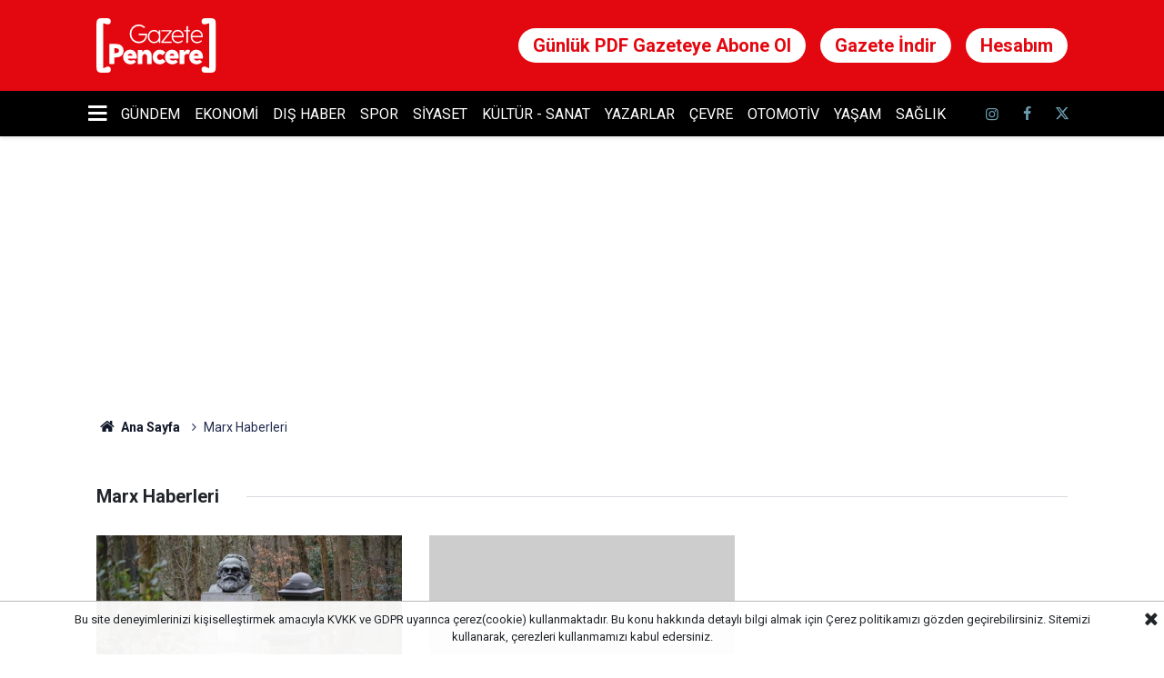

--- FILE ---
content_type: text/html; charset=UTF-8
request_url: https://www.gazetepencere.com/tag/marx/
body_size: 6327
content:
<!doctype html>
	<html lang="tr">
	<head>
		<meta charset="utf-8"/>
		<meta http-equiv="X-UA-Compatible" content="IE=edge"/>
		<meta name="viewport" content="width=device-width, initial-scale=1"/>
		<title>Marx Haberleri - Gazete Pencere</title>
		<meta name="description" content="Marx ile ilgili haberler, son dakika Marx haber ve gelişmeleri." />
<link rel="canonical" href="https://www.gazetepencere.com/tag/marx" />
<meta name="robots" content="noindex,follow" />
<meta property="og:type" content="website" />
<meta property="og:site_name" content="Gazete Pencere" />
<meta property="og:url" content="https://www.gazetepencere.com/tag/marx" />
<meta property="og:title" content="Marx Haberleri" />
<meta property="og:description" content="Marx ile ilgili haberler, son dakika Marx haber ve gelişmeleri." />
<meta property="og:image" content="https://www.gazetepencere.com/assets/facebook-default-share.png" />
		<link rel="alternate" type="application/rss+xml" href="https://www.gazetepencere.com/service/rss.php"/>
		<meta name="robots" content="max-snippet:-1, max-image-preview:large, max-video-preview:-1"/>
		<link rel="manifest" href="/manifest.json"/>
		<meta name="generator" content="CM News 6.0"/>
		<link rel="icon" type="image/png" href="https://www.gazetepencere.com/assets/favicon/favicon-96x96.png" sizes="96x96"/>
		<link rel="icon" type="image/svg+xml" href="https://www.gazetepencere.com/assets/favicon/favicon.svg"/>
		<link rel="shortcut icon" href="https://www.gazetepencere.com/assets/favicon/favicon.ico"/>
		<link rel="apple-touch-icon" sizes="180x180" href="https://www.gazetepencere.com/assets/favicon/apple-touch-icon.png"/>
		<meta name="apple-mobile-web-app-title" content="Gazete Pencere"/>

		<link rel="stylesheet" href="https://www.gazetepencere.com/assets/bundle/2019-main.css?1767685960"/>

		<script>
			const BURL = "https://www.gazetepencere.com/",
				DURL = "https://cdn.gazetepencere.com/";
		</script>

		<script async src="https://www.googletagmanager.com/gtag/js?id=GT-P8ZPPWN"></script>
<script>
    window.dataLayer = window.dataLayer || [];   
    function gtag(){dataLayer.push(arguments);}   
    gtag('js', new Date());    
    gtag('config', 'GT-P8ZPPWN');
</script> <script async src="https://pagead2.googlesyndication.com/pagead/js/adsbygoogle.js?client=ca-pub-2886856568746160" crossorigin="anonymous"></script>

<!-- Basın İlan Sayaç Kodu Başlangıç -->
<script>!function(){var t=document.createElement("script");t.setAttribute("src",'https://cdn.p.analitik.bik.gov.tr/tracker'+(typeof Intl!=="undefined"?(typeof (Intl||"").PluralRules!=="undefined"?'1':typeof Promise!=="undefined"?'2':typeof MutationObserver!=='undefined'?'3':'4'):'4')+'.js'),t.setAttribute("data-website-id","f7982b19-d6d2-4fe7-8703-293b99a1c28a"),t.setAttribute("data-host-url",'//f7982b19-d6d2-4fe7-8703-293b99a1c28a.collector.p.analitik.bik.gov.tr'),document.head.appendChild(t)}();</script>
<!-- Basın İlan Sayaç Kodu Son -->

<script async="async" src="https://securepubads.g.doubleclick.net/tag/js/gpt.js"></script>
<script>

var interstitialSlot;
	window.googletag = window.googletag || {cmd: []};
	googletag.cmd.push(function() {

    	mappingFull = googletag.sizeMapping().
    	addSize([1024, 360], [[970, 250],[970, 90],[728, 250], [728, 90]]).
    	addSize([768, 360], [[728, 250], [728, 90]]).
    	addSize([360, 360], [[320, 100]]).
    	addSize([0, 0], [[320, 100]]).
    	build();
    
        mappingFullSmallHeight = googletag.sizeMapping().
    	addSize([1024, 360], [[970, 250],[970, 90],[728, 250], [728, 90], [700, 140]]).
    	addSize([768, 360], [[728, 250], [728, 90], [700, 140]]).
    	addSize([0, 0], [[320, 100],[300, 100],[320, 150],[300, 150]]).
    	build();
    	
    	
        mappingFullSmallHeight2 = googletag.sizeMapping().
    	addSize([1024, 360], [[970, 90], [728, 90]]).
    	addSize([768, 360], [[728, 90]]).
    	addSize([0, 0], [[320, 50],[300, 50]]).
    	build();
    
    	mappingMiddle = googletag.sizeMapping().
    	addSize([768, 360], [[670, 250], [336, 280], [300, 250] , [320, 100]]).
    	addSize([360, 360], [[336, 280], [300, 250], [320, 100] , [300, 100]]).
    	addSize([0, 0], [[300, 250], [320, 100], [300, 100]]).
    	build();
    
    	mappingSide = googletag.sizeMapping().
    	addSize([360, 360], [[336, 280], [300, 250] , [320, 100] , [300, 100]]).
    	addSize([0, 0], [[300, 250] , [320, 100] , [300, 100]]).
    	build();
    
    	mappingSticky = googletag.sizeMapping().
    	addSize([1024, 360], [0,0]).
    	addSize([0, 0], [[320,100], [320, 150]]).
    	build();
    
    	mappingInterstitial = googletag.sizeMapping().
    	addSize([1024, 360], [800,600]).
    	addSize([0, 0], [320,480]).
    	build();
    
    	mappingPageSkin = googletag.sizeMapping().
    	addSize([1720, 600], [[300, 600],[200, 600],[160, 600],[120, 600]]).
    	addSize([1520, 600], [[200, 600],[160, 600],[120, 600]]).
    	addSize([1440, 600], [[160, 600],[120, 600]]).
    	addSize([1366, 600], [[120, 600]]).
    	addSize([0, 0], []).
    	build();
    	
        interstitialSlot = googletag.defineOutOfPageSlot('.', googletag.enums.OutOfPageFormat.INTERSTITIAL);
    	
    	//interstitialSlot.setForceSafeFrame(true);

        // Slot returns null if the page or device does not support interstitials.
        if (interstitialSlot) {
            interstitialSlot.addService(googletag.pubads());
        }
    
        /*googletag.pubads().addEventListener('slotOnload', function(event) {
            console.log(event);
            console.log(event.slot);
            console.log(interstitialSlot);
            console.log(event.slot.getSlotElementId()); 
            
            if(interstitialSlot === event.slot){
                console.log('interstitialSlot');
                googletag.display(interstitialSlot);
            }
        });*/
        
    });
</script>

<style>
    .ads-container{
        height: 320px;
    }
    .ads-container.h100{
        height: 100px;
    }
    @media (min-width: 768px) {
        .ads-container, .ads-container.h100{
            height: 250px;
        }
    }
    .banner-pageskin .fixed{
        overflow: hidden;
    }
</style>

<script type="text/javascript" src="https://ads.vidoomy.com/gazetepencere.com_24570.js" async></script>

<script async="async" src="https://securepubads.g.doubleclick.net/tag/js/gpt.js"></script>
<script async="async" src="https://cdn.membrana.media/gzn/ym.js"></script>
<script>
    window.yieldMasterCmd = window.yieldMasterCmd || [];
    window.yieldMasterCmd.push(function() {
        window.yieldMaster.init({
            pageVersionAutodetect: true
        });
    });
</script>

<script type="text/javascript">
!function(){"use strict";function e(e){var t=!(arguments.length>1&&void 0!==arguments[1])||arguments[1],c=document.createElement("script");c.src=e,t?c.type="module":(c.async=!0,c.type="text/javascript",c.setAttribute("nomodule",""));var n=document.getElementsByTagName("script")[0];n.parentNode.insertBefore(c,n)}!function(t,c){!function(t,c,n){var a,o,r;n.accountId=c,null!==(a=t.marfeel)&&void 0!==a||(t.marfeel={}),null!==(o=(r=t.marfeel).cmd)&&void 0!==o||(r.cmd=[]),t.marfeel.config=n;var i="https://sdk.mrf.io/statics";e("".concat(i,"/marfeel-sdk.js?id=").concat(c),!0),e("".concat(i,"/marfeel-sdk.es5.js?id=").concat(c),!1)}(t,c,arguments.length>2&&void 0!==arguments[2]?arguments[2]:{})}(window,6111,{} /* Config */)}();
</script>


<meta name="yandex-verification" content="9cfbe03827bf2ed1" />

<!-- Yandex.Metrika counter -->
<script type="text/javascript" >
   (function(m,e,t,r,i,k,a){m[i]=m[i]||function(){(m[i].a=m[i].a||[]).push(arguments)};
   m[i].l=1*new Date();
   for (var j = 0; j < document.scripts.length; j++) {if (document.scripts[j].src === r) { return; }}
   k=e.createElement(t),a=e.getElementsByTagName(t)[0],k.async=1,k.src=r,a.parentNode.insertBefore(k,a)})
   (window, document, "script", "https://mc.yandex.ru/metrika/tag.js", "ym");

   ym(101789504, "init", {
        clickmap:true,
        trackLinks:true,
        accurateTrackBounce:true
   });
</script>
<noscript><div><img src="https://mc.yandex.ru/watch/101789504" style="position:absolute; left:-9999px;" alt="" /></div></noscript>

<script type="text/javascript">
    (function(c,l,a,r,i,t,y){
        c[a]=c[a]||function(){(c[a].q=c[a].q||[]).push(arguments)};
        t=l.createElement(r);t.async=1;t.src="https://www.clarity.ms/tag/"+i;
        y=l.getElementsByTagName(r)[0];y.parentNode.insertBefore(t,y);
    })(window, document, "clarity", "script", "v1h0db6gz1");
</script>		<style>
    .ads-container{
        height: 320px;
        display: block;
    }
    .ads-container.h100{
        height: 100px;
    }
    @media (min-width: 768px) {
        .ads-container, .ads-container.h100{
            height: 250px;
        }
    }
</style>	</head>
	<body class="body-main tag news">
	<script async type="application/javascript"
        src="https://news.google.com/swg/js/v1/swg-basic.js"></script>
<script>
  (self.SWG_BASIC = self.SWG_BASIC || []).push( basicSubscriptions => {
    basicSubscriptions.init({
      type: "NewsArticle",
      isPartOfType: ["Product"],
      isPartOfProductId: "CAowrJ2hCw:openaccess",
      clientOptions: { theme: "light", lang: "tr" },
    });
  });
</script>



<div id="ozel-reklam-alani">
<!-- AdMatic INTERSTITIAL ads START -->
<ins data-publisher="adm-pub-2387509240" data-ad-network="660d6ba53535bd93b5ba55c2" data-ad-type-id="536142374"  class="adm-ads-area"></ins>
<script type="text/javascript" src="https://static.cdn.admatic.com.tr/showad/showad.min.js"></script>
<!-- AdMatic INTERSTITIAL ads END -->

<dfp-ad data-id="/23113376358/mobil_sticky" data-sizes="[[320, 100], [320, 150]]" data-mapping="mappingSticky" style="width: 100%; display: table; text-align: center; margin: 0 auto;margin-left:0px;z-index:100;left: 0; right: 0;position: fixed;bottom: 0; background: #fff; height:auto !important;"></dfp-ad>
</div>		<header class="main-header">

		<div class="center">
			<div class="container">
				<div class="logo col-auto col-lg-2 p-0">
					<a href="https://www.gazetepencere.com/" rel="home" title="Gazete Pencere">
						<img loading="lazy" src="https://www.gazetepencere.com/assets/logo-dark.svg" alt="Gazete Pencere" width="132" height="60"/>
					</a>
				</div>
				<div class="top-link d-flex">
					<div class="item"><a href="https://abone.gazetepencere.com/">Günlük PDF Gazeteye Abone Ol</a></div>
<div class="item"><a href="https://abone.gazetepencere.com/gazete-pencere-arsiv/">Gazete İndir</a></div>
<div class="item d-none d-sm-block"><a href="https://abone.gazetepencere.com/hesabim/">Hesabım</a></div>

<style>

</style>				</div>
			</div>
		</div>

		<div class="main-nav">
			<div class="container d-flex p-0">
				<div class="dropdown-menu">
					<a class="flex middle" href="#"><i class="icon icon-menu margin-left-md"></i></a>
					<ul class="drop-content box-shadow">
						<li><a href="/resmi-ilanlar" alt="Resmi İlanlar Sayfası">Resmi İlanlar</a></li>
																			<li>
								<a href="/saglik" alt="Sağlık">Sağlık</a>
							</li>
													<li>
								<a href="/yerelden-haberler" alt="Yerelden Haberler">Yerelden Haberler</a>
							</li>
													<li>
								<a href="/bilim-teknoloji" alt="Bilim Ve Teknoloji">Bilim Ve Teknoloji</a>
							</li>
													<li>
								<a href="/egitim" alt="Eğitim">Eğitim</a>
							</li>
													<li>
								<a href="/insan-haklari" alt="İnsan Hakları">İnsan Hakları</a>
							</li>
													<li>
								<a href="/kadin" alt="Kadın">Kadın</a>
							</li>
													<li>
								<a href="/karikatur" alt="İ.Bülent Çelik çiziyor">İ.Bülent Çelik çiziyor</a>
							</li>
													<li>
								<a href="/magazin" alt="Magazin">Magazin</a>
							</li>
													<li>
								<a href="/medya" alt="Medya">Medya</a>
							</li>
													<li>
								<a href="/muhalif-takvimi" alt="Anıl Özgüç&#039;ün Muhalif Takvimi -">Anıl Özgüç'ün Muhalif Takvimi -</a>
							</li>
													<li>
								<a href="/perspektif" alt="Perspektif">Perspektif</a>
							</li>
											</ul>
				</div>
				<nav class="flex middle main-menu">

																																		<div>
							<a href="/gundem" alt="Gündem">Gündem</a>
						</div>
																													<div>
							<a href="/ekonomi" alt="Ekonomi">Ekonomi</a>
						</div>
																													<div>
							<a href="/dis-haber" alt="Dış Haber">Dış Haber</a>
						</div>
																													<div>
							<a href="/spor" alt="Spor">Spor</a>
						</div>
																													<div>
							<a href="/siyaset" alt="Siyaset">Siyaset</a>
						</div>
																													<div>
							<a href="/kultur-sanat" alt="Kültür - Sanat">Kültür - Sanat</a>
						</div>
																													<div>
							<a href="/yazarlar" alt="Yazarlar">Yazarlar</a>
						</div>
																													<div>
							<a href="/cevre" alt="Çevre">Çevre</a>
						</div>
																													<div>
							<a href="/otomotiv" alt="Otomotiv">Otomotiv</a>
						</div>
																													<div>
							<a href="/yasam" alt="Yaşam">Yaşam</a>
						</div>
																													<div>
							<a href="/saglik" alt="Sağlık">Sağlık</a>
						</div>
																	
					<div class="social d-flex ml-4">
													<a class="instagram" href="https://www.instagram.com/gazetepencere?igsh=MTY4dW5uMnRpcnVi" rel="nofollow noopener noreferrer" target="_blank" title="İnstagram ile takip et"><i class="icon icon-instagramm"></i></a>
						
													<a class="facebook" href="https://www.facebook.com/profile.php?id=61553904295762&mibextid=ZbWKwL" rel="nofollow noopener noreferrer" target="_blank" title="Facebook ile takip et"><i class="icon icon-facebook"></i></a>
						
													<a class="twitter" href="https://twitter.com/gazetepencere" rel="nofollow noopener noreferrer" target="_blank" title="Twitter ile takip et"><i class="icon icon-twitter"></i></a>
						
						<a class="search" href="/ara" rel="nofollow noopener noreferrer" target="_blank" title="Site içinde ara"><i class="icon icon-search"></i></a>
					</div>
				</nav>
			</div>
		</div>
	</header>
		<div class="banner-pageskin container">
							<div class="pageskin-left">
					<div class="fixed">
						<div id="ozel-reklam-alani">


<dfp-ad data-id="/23113376358/pageskin-sol" data-sizes="[[160, 600], [200, 600], [300, 600], [120, 600]]" data-mapping="mappingPageSkin" ></dfp-ad>


</div>					</div>
				</div>
			
							<div class="pageskin-right">
					<div class="fixed">
						<div id="ozel-reklam-alani">


<dfp-ad data-id="/23113376358/pageskin-sag" data-sizes="[[160, 600], [200, 600], [300, 600], [120, 600]]" data-mapping="mappingPageSkin" ></dfp-ad>


</div>					</div>
				</div>
					</div>
			<div class="container section-padding-gutter">
					<section class="banner banner-masthead banner-wide"><div id="ozel-reklam-alani">


<dfp-ad data-id="/23113376358/haberdetay-masthead" data-sizes="[[728, 90], [320, 100], [970, 90], [970, 250]]" data-mapping="mappingFull" ></dfp-ad>
<!--
<dfp-ad data-id="/23113376358/anasayfa_sayfa_ortasi" data-sizes="[[320, 100], [970, 250]]" data-mapping="mappingFull" ></dfp-ad>
-->

</div></section>
		
		<section class="breadcrumbs">
	<ol>
		<li><a href="https://www.gazetepencere.com/"><i class="icon-home"></i> Ana Sayfa</a></li>
									<li>Marx Haberleri</li>
						</ol>
</section>

			<div class="page-caption"><h1>Marx Haberleri</h1></div>


<section class="news-tag box-02">

	<div class="row">
		<div class="col-sm-12 col-md-6 col-lg-4 mb-sauto">		<article class="post-item ia">
			<a href="/dis-haberler/karl-marxin-yanina-gomulmenin-bedeli-dudak-ucuklatti-541058h">

						<figure class="imgc">
			<picture>
				<source media="(width <= 430px)" srcset="https://cdn.gazetepencere.com/news_ts/3625.jpg"/>
				<source media="(width <= 702px)" srcset="https://cdn.gazetepencere.com/news_t/3625.jpg"/>
				<source media="(width > 702px)" srcset="https://cdn.gazetepencere.com/news/3625.jpg"/>
				<img loading="lazy" src="https://cdn.gazetepencere.com/news/3625.jpg" alt="Karl Marx’ın yanına gömülmenin bedeli dudak uçuklattı" width="702" height="351"/>
			</picture>
		</figure>
		
								<h2 class="t">Karl Marx’ın yanına gömülmenin bedeli dudak uçuklattı</h2>
																			</a>
		</article>
		</div><div class="col-sm-12 col-md-6 col-lg-4 mb-sauto">		<article class="post-item ia">
			<a href="/tayfun-atay/kapitalizm-degil-bizi-burokrasi-mahvedecek-weberi-anmak-anlamak-78960h">

						<figure class="imgc">
			<picture>
				<source media="(width <= 430px)" srcset="https://cdn.gazetepencere.com/news_ts/0.jpg"/>
				<source media="(width <= 702px)" srcset="https://cdn.gazetepencere.com/news_t/0.jpg"/>
				<source media="(width > 702px)" srcset="https://cdn.gazetepencere.com/news/0.jpg"/>
				<img loading="lazy" src="https://cdn.gazetepencere.com/news/0.jpg" alt="‘Kapitalizm değil, bizi bürokrasi mahvedecek!’:  Weber’i anmak-anlamak" width="702" height="351"/>
			</picture>
		</figure>
		
								<h2 class="t">‘Kapitalizm değil, bizi bürokrasi mahvedecek!’:  Weber’i anmak-anlamak</h2>
																			</a>
		</article>
		</div>	</div>

	
	<div class="row">
			</div>

	
	<div class="row">
			</div>

	
	<div class="row">
			</div>

</section>

	</div>
	<footer class="base-footer footer-01">
	<div class="nav-top-container">
		<div class="container">
			<div class="row">
				<div class="col-12 col-lg-auto">
					Gazete Pencere &copy; 2019				</div>
				<div class="col-12 col-lg-auto">
					<nav class="nav-footer">

	<div><a href="/" title="Anasayfa">Anasayfa</a></div>
	<div><a href="https://abone.gazetepencere.com/" title="Anasayfa">Abone Ol</a></div>
	<div><a href="/kunye" title="Künye">Künye</a></div>
	<div><a href="/gizlilik-ilkeleri" title="Gizlilik İlkeleri">Gizlilik İlkeleri</a></div>
	<div><a href="/iletisim" title="İletişim">İletişim</a></div>


</nav>				</div>
				<div class="col-12 col-lg-auto">
					<div class="nav-social"><a class="facebook-bg" href="https://www.facebook.com/profile.php?id=61553904295762&mibextid=ZbWKwL" rel="nofollow noopener noreferrer" target="_blank" title="Facebook ile takip et"><i class="icon-facebook"></i></a><a class="twitter-bg" href="https://twitter.com/gazetepencere" rel="nofollow noopener noreferrer" target="_blank" title="Twitter ile takip et"><i class="icon-twitter"></i></a><a class="youtube-bg" href="https://www.youtube.com/channel/UCfeePmjEUo0PvQo7xK2yA_g" rel="nofollow noopener noreferrer" target="_blank" title="Youtube sayfamıza abone ol"><i class="icon-youtube"></i></a><a class="instagram-bg" href="https://www.instagram.com/gazetepencere?igsh=MTY4dW5uMnRpcnVi" rel="nofollow noopener noreferrer" target="_blank" title="Instagram ile takip et"><i class="icon-instagramm"></i></a><a class="rss-bg" href="/service/rss.php" target="_blank" title="RSS, News Feed, Haber Beslemesi"><i class="icon-rss"></i></a></div>				</div>
			</div>
		</div>
	</div>
		<div class="container">
		<div class="row">
			<div class="col cm-sign">
				<i class="icon-cm" title="CM Bilişim Teknolojileri"></i>
				<a href="https://www.cmbilisim.com/haber-portali-20s.htm?utm_referrer=https%3A%2F%2Fwww.gazetepencere.com%2F" target="_blank" title="CMNews Haber Portalı Yazılımı">CM Bilişim</a>
			</div>
		</div>
	</div>
</footer>

<!-- -->
<script type="application/ld+json">
{
    "@context": "http://schema.org",
    "@graph": [
        {
            "@type": "WebSite",
            "url": "https://www.gazetepencere.com/",
            "name": "Gazete Pencere",
            "description": "Son dakika haberleri, siyasi haberler, güncel haberler, ekonomi haberleri, spor haberleri ve tarafsız habercilik Gazete Pencere'de.",
            "potentialAction": {
                "@type": "SearchAction",
                "target": "https://www.gazetepencere.com/ara?key={search_term_string}",
                "query-input": "required name=search_term_string"
            }
        },
        {
            "@type": "Organization",
            "name": "Gazete Pencere",
            "url": "https://www.gazetepencere.com/",
            "image": "https://www.gazetepencere.com/assets/facebook-default-share.png",
            "logo": "https://www.gazetepencere.com/assets/logo-white.svg",
            "sameAs": [
                "https://www.facebook.com/profile.php?id=61553904295762&mibextid=ZbWKwL",
                "https://www.twitter.com/gazetepencere",
                "https://www.instagram.com/gazetepencere?igsh=MTY4dW5uMnRpcnVi"
            ]
        }
    ]
}
</script>
	<script type="text/javascript" src="https://www.gazetepencere.com/assets/bundle/2019-main.js?1767685960" async></script>
<script type="text/javascript">
var cookiePolicyData = {"expire":"1","link":null,"message":"Bu site deneyimlerinizi ki\u015fiselle\u015ftirmek amac\u0131yla KVKK ve GDPR uyar\u0131nca \u00e7erez(cookie) kullanmaktad\u0131r. Bu konu hakk\u0131nda detayl\u0131 bilgi almak i\u00e7in <a href=\"\/cerez-politikasi\" target=\"_blank\">\u00c7erez politikam\u0131z\u0131<\/a> g\u00f6zden ge\u00e7irebilirsiniz. Sitemizi kullanarak, \u00e7erezleri kullanmam\u0131z\u0131 kabul edersiniz."};
</script>
<!-- -->
	<!-- 0.03357982635498 -->
	<script defer src="https://static.cloudflareinsights.com/beacon.min.js/vcd15cbe7772f49c399c6a5babf22c1241717689176015" integrity="sha512-ZpsOmlRQV6y907TI0dKBHq9Md29nnaEIPlkf84rnaERnq6zvWvPUqr2ft8M1aS28oN72PdrCzSjY4U6VaAw1EQ==" data-cf-beacon='{"version":"2024.11.0","token":"735f215629a24cadbfcfaf88a9e34022","server_timing":{"name":{"cfCacheStatus":true,"cfEdge":true,"cfExtPri":true,"cfL4":true,"cfOrigin":true,"cfSpeedBrain":true},"location_startswith":null}}' crossorigin="anonymous"></script>
</body>
	</html>
	

--- FILE ---
content_type: text/html; charset=utf-8
request_url: https://www.google.com/recaptcha/api2/aframe
body_size: 266
content:
<!DOCTYPE HTML><html><head><meta http-equiv="content-type" content="text/html; charset=UTF-8"></head><body><script nonce="A7CekTbolYgi5IHT7PcRKg">/** Anti-fraud and anti-abuse applications only. See google.com/recaptcha */ try{var clients={'sodar':'https://pagead2.googlesyndication.com/pagead/sodar?'};window.addEventListener("message",function(a){try{if(a.source===window.parent){var b=JSON.parse(a.data);var c=clients[b['id']];if(c){var d=document.createElement('img');d.src=c+b['params']+'&rc='+(localStorage.getItem("rc::a")?sessionStorage.getItem("rc::b"):"");window.document.body.appendChild(d);sessionStorage.setItem("rc::e",parseInt(sessionStorage.getItem("rc::e")||0)+1);localStorage.setItem("rc::h",'1768467778848');}}}catch(b){}});window.parent.postMessage("_grecaptcha_ready", "*");}catch(b){}</script></body></html>

--- FILE ---
content_type: application/javascript; charset=utf-8
request_url: https://www.gazetepencere.com/assets/bundle/2019-main.js?1767685960
body_size: 65777
content:
(()=>{var t={160(t,e,n){"use strict";t.exports=function(){if("object"==typeof globalThis)return globalThis;var t;try{t=this||new Function("return this")()}catch(t){if("object"==typeof window)return window;if("object"==typeof self)return self;if(void 0!==n.g)return n.g}return t}()},288(t,e,n){var i=n(796);!function(t,e){var n=function(e){this._core=e,this._loaded=[],this._handlers={"initialized.owl.carousel change.owl.carousel resized.owl.carousel":t.proxy(function(e){if(e.namespace&&this._core.settings&&this._core.settings.lazyLoad&&(e.property&&"position"==e.property.name||"initialized"==e.type)){var n=this._core.settings,i=n.center&&Math.ceil(n.items/2)||n.items,r=n.center&&-1*i||0,o=(e.property&&undefined!==e.property.value?e.property.value:this._core.current())+r,s=this._core.clones().length,a=t.proxy(function(t,e){this.load(e)},this);for(n.lazyLoadEager>0&&(i+=n.lazyLoadEager,n.loop&&(o-=n.lazyLoadEager,i++));r++<i;)this.load(s/2+this._core.relative(o)),s&&t.each(this._core.clones(this._core.relative(o)),a),o++}},this)},this._core.options=t.extend({},n.Defaults,this._core.options),this._core.$element.on(this._handlers)};n.Defaults={lazyLoad:!1,lazyLoadEager:0},n.prototype.load=function(n){var i=this._core.$stage.children().eq(n),r=i&&i.find(".owl-lazy");!r||t.inArray(i.get(0),this._loaded)>-1||(r.each(t.proxy(function(n,i){var r,o=t(i),s=e.devicePixelRatio>1&&o.attr("data-src-retina")||o.attr("data-src")||o.attr("data-srcset");this._core.trigger("load",{element:o,url:s},"lazy"),o.is("img")?o.one("load.owl.lazy",t.proxy(function(){o.css("opacity",1),this._core.trigger("loaded",{element:o,url:s},"lazy")},this)).attr("src",s):o.is("source")?o.one("load.owl.lazy",t.proxy(function(){this._core.trigger("loaded",{element:o,url:s},"lazy")},this)).attr("srcset",s):((r=new Image).onload=t.proxy(function(){o.css({"background-image":'url("'+s+'")',opacity:"1"}),this._core.trigger("loaded",{element:o,url:s},"lazy")},this),r.src=s)},this)),this._loaded.push(i.get(0)))},n.prototype.destroy=function(){var t,e;for(t in this.handlers)this._core.$element.off(t,this.handlers[t]);for(e in Object.getOwnPropertyNames(this))"function"!=typeof this[e]&&(this[e]=null)},t.fn.owlCarousel.Constructor.Plugins.Lazy=n}(window.Zepto||i,window,document)},301(t,e,n){var i=n(796);!function(t,e,n){const i=function(e){this._core=e,this._call=null,this._time=0,this._timeout=0,this._paused=!0,this._handlers={"changed.owl.carousel":t.proxy(function(t){t.namespace&&"settings"===t.property.name?this._core.settings.autoplay?this.play():this.stop():t.namespace&&"position"===t.property.name&&this._paused&&(this._time=0)},this),"initialized.owl.carousel":t.proxy(function(t){t.namespace&&this._core.settings.autoplay&&this.play()},this),"play.owl.autoplay":t.proxy(function(t,e,n){t.namespace&&this.play(e,n)},this),"stop.owl.autoplay":t.proxy(function(t){t.namespace&&this.stop()},this),"mouseover.owl.autoplay":t.proxy(function(){this._core.settings.autoplayHoverPause&&this._core.is("rotating")&&this.pause()},this),"mouseleave.owl.autoplay":t.proxy(function(){this._core.settings.autoplayHoverPause&&this._core.is("rotating")&&this.play()},this),"touchstart.owl.core":t.proxy(function(){this._core.settings.autoplay&&this._core.settings.autoplayHoverPause&&this._core.is("rotating")&&this.pause()},this),"touchend.owl.core":t.proxy(function(){this._core.settings.autoplay&&this._core.settings.autoplayHoverPause&&this.play()},this)},this._core.$element.on(this._handlers),this._core.options=t.extend({},i.Defaults,this._core.options)};i.Defaults={autoplay:!1,autoplayTimeout:5e3,autoplayHoverPause:!1,autoplaySpeed:!1},i.prototype._next=function(i){this._call=e.setTimeout(t.proxy(this._next,this,i),this._timeout*(Math.round(this.read()/this._timeout)+1)-this.read()),this._core.is("interacting")||n.hidden||this._core.next(i||this._core.settings.autoplaySpeed)},i.prototype.read=function(){return(new Date).getTime()-this._time},i.prototype.play=function(n,i){let r;this._core.is("rotating")||this._core.enter("rotating"),n=n||this._core.settings.autoplayTimeout,r=Math.min(this._time%(this._timeout||n),n),this._paused?(this._time=this.read(),this._paused=!1):e.clearTimeout(this._call),this._time+=this.read()%n-r,this._timeout=n,this._call=e.setTimeout(t.proxy(this._next,this,i),n-r)},i.prototype.stop=function(){this._core.is("rotating")&&(this._time=0,this._paused=!0,e.clearTimeout(this._call),this._core.leave("rotating"))},i.prototype.pause=function(){this._core.is("rotating")&&!this._paused&&(this._time=this.read(),this._paused=!0,e.clearTimeout(this._call))},i.prototype.destroy=function(){let t,e;for(t in this.stop(),this._handlers)this._core.$element.off(t,this._handlers[t]);for(e in Object.getOwnPropertyNames(this))"function"!=typeof this[e]&&(this[e]=null)},t.fn.owlCarousel.Constructor.Plugins.autoplay=i}(window.Zepto||i,window,document)},330(){firebaseConfig={apiKey:"AIzaSyDl5mzALJNSl7RY1G9cmyATX1V6KQ9e5SQ",authDomain:"gazete-pencere-e8552.firebaseapp.com",projectId:"gazete-pencere-e8552",storageBucket:"gazete-pencere-e8552.appspot.com",messagingSenderId:"966190477064",appId:"1:966190477064:web:6d110ca128b9c45e9406bd",vapidKey:"BOvOex3X7KuP8Or56Tm07NgDoM8XRJOGwdkIavO336rEOd3-vw1hufL3Zphg3yNRf_A-ttMpC8UDwlVydscleOc"}},371(t,e,n){var i=n(796);!function(t){var e=t("<support>").get(0).style,n="Webkit Moz O ms".split(" "),i={transition:{end:{WebkitTransition:"webkitTransitionEnd",MozTransition:"transitionend",OTransition:"oTransitionEnd",transition:"transitionend"}},animation:{end:{WebkitAnimation:"webkitAnimationEnd",MozAnimation:"animationend",OAnimation:"oAnimationEnd",animation:"animationend"}}},r=function(){return!!a("transform")},o=function(){return!!a("perspective")},s=function(){return!!a("animation")};function a(i,r){var o=!1,s=i.charAt(0).toUpperCase()+i.slice(1);return t.each((i+" "+n.join(s+" ")+s).split(" "),function(t,n){if(undefined!==e[n])return o=!r||n,!1}),o}function c(t){return a(t,!0)}(function(){return!!a("transition")})()&&(t.support.transition=new String(c("transition")),t.support.transition.end=i.transition.end[t.support.transition]),s()&&(t.support.animation=new String(c("animation")),t.support.animation.end=i.animation.end[t.support.animation]),r()&&(t.support.transform=new String(c("transform")),t.support.transform3d=o())}(window.Zepto||i,window,document)},414(t,e,n){var i,r=n(796);(i=r).fn.infinityGallery=function(t){const e=i(this);if(!e.length)return this;let n,r,o,s,a=!0,c=!0;e.addClass("loaded"),n=i("> figure[data-order]:first",e),r=i("> figure[data-order]:last",e),i("button.sh",e).click(function(){!function(t){let e;e="https://wa.me/";const n=i(t).data("type"),r=i(t).closest("figure"),o=encodeURIComponent(i("img",r).attr("src")),s=encodeURIComponent(i('meta[property="og:title"]').attr("content")),a=encodeURIComponent(document.location.href);switch(n){case"facebook":window.open("https://www.facebook.com/sharer/sharer.php?u="+a,"face-share","width=605,height=370");break;case"twitter":window.open("https://twitter.com/intent/tweet?text="+s+"&url="+a,"_blank","");break;case"pinterest":window.open("https://www.pinterest.com/pin/create/link/?url="+a+"&media="+o+"&description="+s,"_blank","");break;case"whatsapp":window.open("https://wa.me/send?text="+s+" - "+a,"_blank","")}}(this)}),i(window).scroll(function(){s=i(document).scrollTop(),function(){const t=i("> figure[data-order]",e),n={};let r;t.each(function(){n[i(this).attr("data-order")]=i(this).offset().top});for(const e in n){if(s<n[e]-screen.height/2){r=1===e?1:e-1;break}if(e===t.last().attr("data-order")){r=e;break}}o!==r&&(o=r,function(){let t=o<2?e.data("url"):e.data("url")+"?page="+o;window.history.replaceState({page:o},i(document).prop("title"),t),t=t.replace(BURL,"");const n=i(document).prop("title");if("undefined"!=typeof gtag){let e="";Object.keys(google_tag_manager).map(function(t,n){if(t.startsWith("UA-")||t.startsWith("G-")||t.startsWith("GTM-"))return e=t,!1}),e&&gtag("config",e,{page_title:n,page_path:"/"+t})}else"undefined"!=typeof ga&&(ga("set","title",n),ga("set","page","/"+t),ga("send","pageview"));o%3==2&&"undefined"!=typeof slots&&i.each(slots,function(t){googletag.pubads().refresh([slots[t]])})}(),c=!1)}(),a&&(a=!1,s>r.offset().top?(r.data("order"),e.data("count")):s<n.offset().top+n.height()/2&&n.data("order"),a=!0)})}},477(){webPushConfig={overlayPromptExpire:0,overlayText:"Son dakika haberlerden ve faydalı bilgilerden haberdar olmak ister misin?",overlayCancelText:"Daha Sonra",overlayOkText:"EVET",worker:"sw-cmpush.js"}},586(){document.addEventListener("copy",t=>{var e;if(!document.querySelector(".article-detail"))return;const n=document.getSelection();if(!n||!n.rangeCount)return;if(n.toString().length<300)return;const i=n.getRangeAt(0).cloneContents(),r=document.createElement("div");r.appendChild(i),r.querySelectorAll(".banner, script").forEach(t=>t.remove()),r.querySelectorAll("*").forEach(t=>function(t){let e=arguments.length>1&&void 0!==arguments[1]?arguments[1]:[];for(const n of Array.from(t.attributes))e.includes(n.name)||t.removeAttribute(n.name)}(t,["id","class","property"]));const o=(null===(e=document.querySelector('meta[property="og:title"]'))||void 0===e?void 0:e.content)||document.title,s=document.createElement("p");s.innerHTML='Kaynak: <a href="'.concat(document.location.href,'" target="_blank" rel="noopener noreferrer">').concat(o,"</a>"),r.appendChild(s),t.clipboardData.setData("text/plain",r.textContent),t.clipboardData.setData("text/html",r.innerHTML),t.preventDefault()})},610(t,e,n){var i,r=n(796);(i=r).fn.infinityScroll=function(t){const e=this,n=i(e);if(!n.length)return this;e.settings=i.extend({},{item:"> article",urls:[],loading:!0,analytics:!1,loadingText:"Yükleniyor...",writeCapture:!1,timeOut:1,position:"down",maxPage:10,lastURL:"",contentSelector:"",sendOrder:!0,dataFunc:null,onChangeUrl:function(){},onDataLoad:function(){},threshold:0},t);let r=0,o=0,s=0,a=0;const c=i(e.settings.item,n).first();let l,u=i(e.settings.item,n).last(),d=!1,h=0,p="",f="";const g=[];function m(){let t;i(e.settings.item,n).each(function(e){const n=i(this).offset().top,r=i(this).height();n<=s-i(window).height()/2&&s<=n+r+i(window).height()/2&&(t=i(this))});let o=i(t).data("url");const a=i(t).data("title");if(""!==o&&void 0!==o&&f!==o){r++;const n=o;if("undefined"!=typeof gtag?gtag("event","Next Page",{event_category:"Infinity Scroll",event_label:"Sayfa "+r,value:r}):"undefined"!=typeof ga&&ga("send","event",{eventCategory:"Infinity Scroll",eventAction:"Next Page",eventLabel:"Sayfa "+r,eventValue:r,nonInteraction:!1}),function(t,n){const r={type:"article",url:n};i.inArray(n,e.settings.urls)<0?(e.settings.urls.push(n),window.history.replaceState(r,t,n)):window.history.replaceState(r,t,n),f=n,document.title=t}(a,n),p===e.settings.position){if(o=o.replace(BURL,""),"undefined"!=typeof gtag&&gtag("event","page_view",{page_title:a,page_location:n,page_path:"/"+o}),"undefined"!=typeof Ya&&"undefined"!=typeof ym){const t=Ya._metrika.getCounters();for(const e in t)ym(t[e].id,"hit","/"+o,{title:a,referer:window.location.href})}e.settings.onChangeUrl(t),document.dispatchEvent(new CustomEvent("cm-infinity-scroll-changed"))}}}return function(){const t=n.data("pages")||[];i.each(t,function(t,e){g.push(e)}),f=c.data("url"),e.settings.urls.push(c.data("url")),i(window).scroll(function(){a=n.prop("scrollHeight")+n.offset().top,s=i(window).scrollTop(),"down"===e.settings.position&&(s+=window.innerHeight),p=s>h?"down":"up",h=s,("down"===e.settings.position&&s>=a-e.settings.threshold||"up"===e.settings.position&&s>=a-100)&&(d||(d=!0,function(){if(l)return!1;if(o>=e.settings.maxPage||o===g.length)return void(e.settings.lastURL&&(window.location=e.settings.lastURL));l=!0;const t=u.data("order");let r="";if(u.data("next"))r=u.data("next");else{let t=e.settings.urls.length-1;do{try{r=BURL+g[t].link,t++}catch(t){r="";break}}while(-1!==e.settings.urls.indexOf(r))}if(""===r)return l=!1,!1;if(null==e.settings.dataFunc){let s="";e.settings.sendOrder&&(s="order="+t),i.ajax({cache:!0,type:"GET",url:r,data:s,dataType:"html",success:async function(t){if(l=!1,""!==t){orgResponse=t,e.settings.contentSelector&&(t=i(t).find(e.settings.contentSelector).prop("outerHTML")),e.settings.onDataLoad(u,orgResponse);const r=new CustomEvent("onInfinityScrollBeforeNewPage",{detail:{elm:n,response:t}});await document.dispatchEvent(r),t=r.detail.response,n.append(t),m(),u=i(e.settings.item,n).last(),o++,e.settings.onDataLoad(u,orgResponse)}}})}else response=e.settings.dataFunc(n),l=!1,n.append(response),m(),u=i(e.settings.item,n).last(),o++,e.settings.onDataLoad(u)}(),d=!1)),d||(d=!0,m(),d=!1)})}(),e}},640(t,e,n){var i=n(796);!function(t,e){"use strict";const n=function(e){this._core=e,this._initialized=!1,this._pages=[],this._controls={},this._templates=[],this.$element=this._core.$element,this._overrides={next:this._core.next,prev:this._core.prev,to:this._core.to},this._handlers={"prepared.owl.carousel":t.proxy(function(e){e.namespace&&this._core.settings.dotsData&&this._templates.push('<div class="'+this._core.settings.dotClass+'">'+t(e.content).find("[data-dot]").addBack("[data-dot]").attr("data-dot")+"</div>")},this),"added.owl.carousel":t.proxy(function(t){t.namespace&&this._core.settings.dotsData&&this._templates.splice(t.position,0,this._templates.pop())},this),"remove.owl.carousel":t.proxy(function(t){t.namespace&&this._core.settings.dotsData&&this._templates.splice(t.position,1)},this),"changed.owl.carousel":t.proxy(function(t){t.namespace&&"position"==t.property.name&&this.draw()},this),"initialized.owl.carousel":t.proxy(function(t){t.namespace&&!this._initialized&&(this._core.trigger("initialize",null,"navigation"),this.initialize(),this.update(),this.draw(),this._initialized=!0,this._core.trigger("initialized",null,"navigation"))},this),"refreshed.owl.carousel":t.proxy(function(t){t.namespace&&this._initialized&&(this._core.trigger("refresh",null,"navigation"),this.update(),this.draw(),this._core.trigger("refreshed",null,"navigation"))},this)},this._core.options=t.extend({},n.Defaults,this._core.options),this.$element.on(this._handlers)};n.Defaults={nav:!1,navText:['<span aria-label="Previous">&#x2039;</span>','<span aria-label="Next">&#x203a;</span>'],navSpeed:!1,navElement:'button type="button" role="presentation"',navContainer:!1,navContainerClass:"owl-nav",navClass:["owl-prev","owl-next"],slideBy:1,dotClass:"owl-dot",dotsClass:"owl-dots",dots:!0,dotsEach:!1,dotsData:!1,dotsSpeed:!1,dotsContainer:!1,uiEvent:"click"},n.prototype.initialize=function(){let n,i=this._core.settings,r="click";for(n in this._controls.$relative=(i.navContainer?t(i.navContainer):t("<div>").addClass(i.navContainerClass).appendTo(this.$element)).addClass("disabled"),this._controls.$previous=t("<"+i.navElement+' aria-label="Geri">').addClass(i.navClass[0]).html(i.navText[0]).prependTo(this._controls.$relative).on("click",t.proxy(function(t){this.prev(i.navSpeed)},this)),this._controls.$next=t("<"+i.navElement+' aria-label="İleri">').addClass(i.navClass[1]).html(i.navText[1]).appendTo(this._controls.$relative).on("click",t.proxy(function(t){this.next(i.navSpeed)},this)),i.dotsData||(this._templates=[t('<button role="button">').addClass(i.dotClass).append(t("<span>")).prop("outerHTML")]),this._controls.$absolute=(i.dotsContainer?t(t(i.dotsContainer,this.$element.parent())):t("<div>").addClass(i.dotsClass).appendTo(this.$element)).addClass("disabled"),r="hover"==i.uiEvent?"mouseenter":"click",this._controls.$absolute.on(r,"button",t.proxy(function(e){const n=t(e.target).parent().is(this._controls.$absolute)?t(e.target).index():t(e.target).parent().index();e.preventDefault(),this.to(n,i.dotsSpeed)},this)),"mouseenter"==r&&this._controls.$absolute.on("click","button",t.proxy(function(n){let r=t(n.target).parent().is(this._controls.$absolute)?t(n.target).index():t(n.target).parent().index();!0===i.loop&&(r+=2);const o=t(".owl-item:nth-child("+(r+1)+")",this.$element);if(o){const n=t("a",o).first();if(n&&n.attr("href")){const t=n.attr("href");"_blank"===n.attr("target")?e.open(t,"_blank","noopener,noreferrer"):e.location=t}}},this)),this._overrides)this._core[n]=t.proxy(this[n],this)},n.prototype.destroy=function(){let t,e,n,i,r;for(t in r=this._core.settings,this._handlers)this.$element.off(t,this._handlers[t]);for(e in this._controls)"$relative"===e&&r.navContainer?this._controls[e].html(""):this._controls[e].remove();for(i in this.overides)this._core[i]=this._overrides[i];for(n in Object.getOwnPropertyNames(this))"function"!=typeof this[n]&&(this[n]=null)},n.prototype.update=function(){let t,e,n,i=this._core.clones().length/2,r=i+this._core.items().length,o=this._core.maximum(!0),s=this._core.settings,a=s.center||s.autoWidth||s.dotsData?1:s.dotsEach||s.items;if("page"!==s.slideBy&&(s.slideBy=Math.min(s.slideBy,s.items)),s.dots||"page"==s.slideBy)for(this._pages=[],t=i,e=0,n=0;t<r;t++){if(e>=a||0===e){if(this._pages.push({start:Math.min(o,t-i),end:t-i+a-1}),Math.min(o,t-i)===o)break;e=0,++n}e+=this._core.mergers(this._core.relative(t))}},n.prototype.draw=function(){let e,n=this._core.settings,i=this._core.items().length<=n.items,r=this._core.relative(this._core.current()),o=n.loop||n.rewind;this._controls.$relative.toggleClass("disabled",!n.nav||i),n.nav&&(this._controls.$previous.toggleClass("disabled",!o&&r<=this._core.minimum(!0)),this._controls.$next.toggleClass("disabled",!o&&r>=this._core.maximum(!0))),this._controls.$absolute.toggleClass("disabled",!n.dots||i),n.dots&&(e=this._pages.length-this._controls.$absolute.children().length,n.dotsData&&0!==e?this._controls.$absolute.html(this._templates.join("")):e>0?this._controls.$absolute.append(new Array(e+1).join(this._templates[0])):e<0&&this._controls.$absolute.children().slice(e).remove(),this._controls.$absolute.find(".active").removeClass("active"),this._controls.$absolute.children().eq(t.inArray(this.current(),this._pages)).addClass("active"))},n.prototype.onTrigger=function(e){const n=this._core.settings;e.page={index:t.inArray(this.current(),this._pages),count:this._pages.length,size:n&&(n.center||n.autoWidth||n.dotsData?1:n.dotsEach||n.items)}},n.prototype.current=function(){const e=this._core.relative(this._core.current());return t.grep(this._pages,t.proxy(function(t,n){return t.start<=e&&t.end>=e},this)).pop()},n.prototype.getPosition=function(e){let n,i,r=this._core.settings;return"page"==r.slideBy?(n=t.inArray(this.current(),this._pages),i=this._pages.length,e?++n:--n,n=this._pages[(n%i+i)%i].start):(n=this._core.relative(this._core.current()),i=this._core.items().length,e?n+=r.slideBy:n-=r.slideBy),n},n.prototype.next=function(e){t.proxy(this._overrides.to,this._core)(this.getPosition(!0),e)},n.prototype.prev=function(e){t.proxy(this._overrides.to,this._core)(this.getPosition(!1),e)},n.prototype.to=function(e,n,i){let r;!i&&this._pages.length?(r=this._pages.length,t.proxy(this._overrides.to,this._core)(this._pages[(e%r+r)%r].start,n)):t.proxy(this._overrides.to,this._core)(e,n)},t.fn.owlCarousel.Constructor.Plugins.Navigation=n}(window.Zepto||i,window,document)},652(t,e,n){var i=n(796),r=n(796);!function(t,e,n,r){function o(e,n){this.settings=null,this.options=t.extend({},o.Defaults,n),this.$element=t(e),this._handlers={},this._plugins={},this._supress={},this._current=null,this._speed=null,this._coordinates=[],this._breakpoint=null,this._width=null,this._items=[],this._clones=[],this._mergers=[],this._widths=[],this._invalidated={},this._pipe=[],this._drag={time:null,target:null,pointer:null,stage:{start:null,current:null},direction:null},this._states={current:{},tags:{initializing:["busy"],animating:["busy"],dragging:["interacting"]}},t.each(["onResize","onThrottledResize"],t.proxy(function(e,n){this._handlers[n]=t.proxy(this[n],this)},this)),t.each(o.Plugins,t.proxy(function(t,e){this._plugins[t.charAt(0).toLowerCase()+t.slice(1)]=new e(this)},this)),t.each(o.Workers,t.proxy(function(e,n){this._pipe.push({filter:n.filter,run:t.proxy(n.run,this)})},this)),this.setup(),this.initialize()}o.Defaults={items:3,loop:!1,center:!1,rewind:!1,checkVisibility:!0,mouseDrag:!0,touchDrag:!0,pullDrag:!0,freeDrag:!1,margin:0,stagePadding:0,merge:!1,mergeFit:!0,autoWidth:!1,startPosition:0,rtl:!1,smartSpeed:250,fluidSpeed:!1,dragEndSpeed:!1,responsive:{},responsiveRefreshRate:200,responsiveBaseElement:e,fallbackEasing:"swing",slideTransition:"",info:!1,nestedItemSelector:!1,itemElement:"div",stageElement:"div",refreshClass:"owl-refresh",loadedClass:"owl-loaded",loadingClass:"owl-loading",rtlClass:"owl-rtl",responsiveClass:"owl-responsive",dragClass:"owl-drag",itemClass:"owl-item",stageClass:"owl-stage",stageOuterClass:"owl-stage-outer",grabClass:"owl-grab"},o.Width={Default:"default",Inner:"inner",Outer:"outer"},o.Type={Event:"event",State:"state"},o.Plugins={},o.Workers=[{filter:["width","settings"],run:function(){this._width=this.$element.width()}},{filter:["width","items","settings"],run:function(t){t.current=this._items&&this._items[this.relative(this._current)]}},{filter:["items","settings"],run:function(){this.$stage.children(".cloned").remove()}},{filter:["width","items","settings"],run:function(t){var e=this.settings.margin||"",n=!this.settings.autoWidth,i=this.settings.rtl,r={width:"auto","margin-left":i?e:"","margin-right":i?"":e};!n&&this.$stage.children().css(r),t.css=r}},{filter:["width","items","settings"],run:function(t){var e=(this.width()/this.settings.items).toFixed(3)-this.settings.margin,n=null,i=this._items.length,r=!this.settings.autoWidth,o=[];for(t.items={merge:!1,width:e};i--;)n=this._mergers[i],n=this.settings.mergeFit&&Math.min(n,this.settings.items)||n,t.items.merge=n>1||t.items.merge,o[i]=r?e*n:this._items[i].width();this._widths=o}},{filter:["items","settings"],run:function(){var e=[],n=this._items,i=this.settings,r=Math.max(2*i.items,4),o=2*Math.ceil(n.length/2),s=i.loop&&n.length?i.rewind?r:Math.max(r,o):0,a="",c="";for(s/=2;s>0;)e.push(this.normalize(e.length/2,!0)),a+=n[e[e.length-1]][0].outerHTML,e.push(this.normalize(n.length-1-(e.length-1)/2,!0)),c=n[e[e.length-1]][0].outerHTML+c,s-=1;this._clones=e,t(a).addClass("cloned").appendTo(this.$stage),t(c).addClass("cloned").prependTo(this.$stage)}},{filter:["width","items","settings"],run:function(){for(var t=this.settings.rtl?1:-1,e=this._clones.length+this._items.length,n=-1,i=0,r=0,o=[];++n<e;)i=o[n-1]||0,r=this._widths[this.relative(n)]+this.settings.margin,o.push(i+r*t);this._coordinates=o}},{filter:["width","items","settings"],run:function(){var t=this.settings.stagePadding,e=this._coordinates,n={width:Math.ceil(Math.abs(e[e.length-1]))+2*t,"padding-left":t||"","padding-right":t||""};this.$stage.css(n)}},{filter:["width","items","settings"],run:function(t){var e=this._coordinates.length,n=!this.settings.autoWidth,i=this.$stage.children();if(n&&t.items.merge)for(;e--;)t.css.width=this._widths[this.relative(e)],i.eq(e).css(t.css);else n&&(t.css.width=t.items.width,i.css(t.css))}},{filter:["items"],run:function(){this._coordinates.length<1&&this.$stage.removeAttr("style")}},{filter:["width","items","settings"],run:function(t){t.current=t.current?this.$stage.children().index(t.current):0,t.current=Math.max(this.minimum(),Math.min(this.maximum(),t.current)),this.reset(t.current)}},{filter:["position"],run:function(){this.animate(this.coordinates(this._current))}},{filter:["width","position","items","settings"],run:function(){var t,e,n,i,r=this.settings.rtl?1:-1,o=2*this.settings.stagePadding,s=this.coordinates(this.current())+o,a=s+this.width()*r,c=[];for(n=0,i=this._coordinates.length;n<i;n++)t=this._coordinates[n-1]||0,e=Math.abs(this._coordinates[n])+o*r,(this.op(t,"<=",s)&&this.op(t,">",a)||this.op(e,"<",s)&&this.op(e,">",a))&&c.push(n);this.$stage.children(".active").removeClass("active"),this.$stage.children(":eq("+c.join("), :eq(")+")").addClass("active"),this.$stage.children(".center").removeClass("center"),this.settings.center&&this.$stage.children().eq(this.current()).addClass("center")}}],o.prototype.initializeStage=function(){this.$stage=this.$element.find("."+this.settings.stageClass),this.$stage.length||(this.$element.addClass(this.options.loadingClass),this.$stage=t("<"+this.settings.stageElement+">",{class:this.settings.stageClass}).wrap(t("<div/>",{class:this.settings.stageOuterClass})),this.$element.append(this.$stage.parent()))},o.prototype.initializeItems=function(){var e=this.$element.find(".owl-item");if(e.length)return this._items=e.get().map(function(e){return t(e)}),this._mergers=this._items.map(function(){return 1}),void this.refresh();this.replace(this.$element.children().not(this.$stage.parent())),this.isVisible()?this.refresh():this.invalidate("width"),this.$element.removeClass(this.options.loadingClass).addClass(this.options.loadedClass)},o.prototype.initialize=function(){var t,e,n;(this.enter("initializing"),this.trigger("initialize"),this.$element.toggleClass(this.settings.rtlClass,this.settings.rtl),this.settings.autoWidth&&!this.is("pre-loading"))&&(t=this.$element.find("img"),e=this.settings.nestedItemSelector?"."+this.settings.nestedItemSelector:r,n=this.$element.children(e).width(),t.length&&n<=0&&this.preloadAutoWidthImages(t));this.initializeStage(),this.initializeItems(),this.registerEventHandlers(),this.leave("initializing"),this.trigger("initialized")},o.prototype.isVisible=function(){return!this.settings.checkVisibility||this.$element.is(":visible")},o.prototype.setup=function(){var e=this.viewport(),n=this.options.responsive,i=-1,r=null;n?(t.each(n,function(t){t<=e&&t>i&&(i=Number(t))}),"function"==typeof(r=t.extend({},this.options,n[i])).stagePadding&&(r.stagePadding=r.stagePadding()),delete r.responsive,r.responsiveClass&&this.$element.attr("class",this.$element.attr("class").replace(new RegExp("("+this.options.responsiveClass+"-)\\S+\\s","g"),"$1"+i))):r=t.extend({},this.options),this.trigger("change",{property:{name:"settings",value:r}}),this._breakpoint=i,this.settings=r,this.invalidate("settings"),this.trigger("changed",{property:{name:"settings",value:this.settings}})},o.prototype.optionsLogic=function(){this.settings.autoWidth&&(this.settings.stagePadding=!1,this.settings.merge=!1)},o.prototype.prepare=function(e){var n=this.trigger("prepare",{content:e});return n.data||(n.data=t("<"+this.settings.itemElement+"/>").addClass(this.options.itemClass).append(e)),this.trigger("prepared",{content:n.data}),n.data},o.prototype.update=function(){for(var e=0,n=this._pipe.length,i=t.proxy(function(t){return this[t]},this._invalidated),r={};e<n;)(this._invalidated.all||t.grep(this._pipe[e].filter,i).length>0)&&this._pipe[e].run(r),e++;this._invalidated={},!this.is("valid")&&this.enter("valid")},o.prototype.width=function(t){switch(t=t||o.Width.Default){case o.Width.Inner:case o.Width.Outer:return this._width;default:return this._width-2*this.settings.stagePadding+this.settings.margin}},o.prototype.refresh=function(){this.enter("refreshing"),this.trigger("refresh"),this.setup(),this.optionsLogic(),this.$element.addClass(this.options.refreshClass),this.update(),this.$element.removeClass(this.options.refreshClass),this.leave("refreshing"),this.trigger("refreshed")},o.prototype.onThrottledResize=function(){e.clearTimeout(this.resizeTimer),this.resizeTimer=e.setTimeout(this._handlers.onResize,this.settings.responsiveRefreshRate)},o.prototype.onResize=function(){return!!this._items.length&&(this._width!==this.$element.width()&&(!!this.isVisible()&&(this.enter("resizing"),this.trigger("resize").isDefaultPrevented()?(this.leave("resizing"),!1):(this.invalidate("width"),this.refresh(),this.leave("resizing"),void this.trigger("resized")))))},o.prototype.registerEventHandlers=function(){t.support.transition&&this.$stage.on(t.support.transition.end+".owl.core",t.proxy(this.onTransitionEnd,this)),!1!==this.settings.responsive&&this.on(e,"resize",this._handlers.onThrottledResize),this.settings.mouseDrag&&(this.$element.addClass(this.options.dragClass),this.$stage.on("mousedown.owl.core",t.proxy(this.onDragStart,this)),this.$stage.on("dragstart.owl.core selectstart.owl.core",function(){return!1})),this.settings.touchDrag&&(this.$stage.on("touchstart.owl.core",t.proxy(this.onDragStart,this)),this.$stage.on("touchcancel.owl.core",t.proxy(this.onDragEnd,this)))},o.prototype.onDragStart=function(e){var i=null;3!==e.which&&(t.support.transform?i={x:(i=this.$stage.css("transform").replace(/.*\(|\)| /g,"").split(","))[16===i.length?12:4],y:i[16===i.length?13:5]}:(i=this.$stage.position(),i={x:this.settings.rtl?i.left+this.$stage.width()-this.width()+this.settings.margin:i.left,y:i.top}),this.is("animating")&&(t.support.transform?this.animate(i.x):this.$stage.stop(),this.invalidate("position")),this.$element.toggleClass(this.options.grabClass,"mousedown"===e.type),this.speed(0),this._drag.time=(new Date).getTime(),this._drag.target=t(e.target),this._drag.stage.start=i,this._drag.stage.current=i,this._drag.pointer=this.pointer(e),t(n).on("mouseup.owl.core touchend.owl.core",t.proxy(this.onDragEnd,this)),t(n).one("mousemove.owl.core touchmove.owl.core",t.proxy(function(e){var i=this.difference(this._drag.pointer,this.pointer(e));t(n).on("mousemove.owl.core touchmove.owl.core",t.proxy(this.onDragMove,this)),Math.abs(i.x)<Math.abs(i.y)&&this.is("valid")||(e.preventDefault(),this.enter("dragging"),this.trigger("drag"))},this)))},o.prototype.onDragMove=function(t){var e=null,n=null,i=null,r=this.difference(this._drag.pointer,this.pointer(t)),o=this.difference(this._drag.stage.start,r);this.is("dragging")&&(t.preventDefault(),this.settings.loop?(e=this.coordinates(this.minimum()),n=this.coordinates(this.maximum()+1)-e,o.x=((o.x-e)%n+n)%n+e):(e=this.settings.rtl?this.coordinates(this.maximum()):this.coordinates(this.minimum()),n=this.settings.rtl?this.coordinates(this.minimum()):this.coordinates(this.maximum()),i=this.settings.pullDrag?-1*r.x/5:0,o.x=Math.max(Math.min(o.x,e+i),n+i)),this._drag.stage.current=o,this.animate(o.x))},o.prototype.onDragEnd=function(e){var i=this.difference(this._drag.pointer,this.pointer(e)),r=this._drag.stage.current,o=i.x>0^this.settings.rtl?"left":"right";t(n).off(".owl.core"),this.$element.removeClass(this.options.grabClass),(0!==i.x&&this.is("dragging")||!this.is("valid"))&&(this.speed(this.settings.dragEndSpeed||this.settings.smartSpeed),this.current(this.closest(r.x,0!==i.x?o:this._drag.direction)),this.invalidate("position"),this.update(),this._drag.direction=o,(Math.abs(i.x)>3||(new Date).getTime()-this._drag.time>300)&&this._drag.target.one("click.owl.core",function(){return!1})),this.is("dragging")&&(this.leave("dragging"),this.trigger("dragged"))},o.prototype.closest=function(e,n){var i=-1,o=this.width(),s=this.coordinates();return this.settings.freeDrag||t.each(s,t.proxy(function(t,a){return"left"===n&&e>a-30&&e<a+30?i=t:"right"===n&&e>a-o-30&&e<a-o+30?i=t+1:this.op(e,"<",a)&&this.op(e,">",s[t+1]!==r?s[t+1]:a-o)&&(i="left"===n?t+1:t),-1===i},this)),this.settings.loop||(this.op(e,">",s[this.minimum()])?i=e=this.minimum():this.op(e,"<",s[this.maximum()])&&(i=e=this.maximum())),i},o.prototype.animate=function(e){var n=this.speed()>0;this.is("animating")&&this.onTransitionEnd(),n&&(this.enter("animating"),this.trigger("translate")),t.support.transform3d&&t.support.transition?this.$stage.css({transform:"translate3d("+e+"px,0px,0px)",transition:this.speed()/1e3+"s"+(this.settings.slideTransition?" "+this.settings.slideTransition:"")}):n?this.$stage.animate({left:e+"px"},this.speed(),this.settings.fallbackEasing,t.proxy(this.onTransitionEnd,this)):this.$stage.css({left:e+"px"})},o.prototype.is=function(t){return this._states.current[t]&&this._states.current[t]>0},o.prototype.current=function(t){if(t===r)return this._current;if(0===this._items.length)return r;if(t=this.normalize(t),this._current!==t){var e=this.trigger("change",{property:{name:"position",value:t}});e.data!==r&&(t=this.normalize(e.data)),this._current=t,this.invalidate("position"),this.trigger("changed",{property:{name:"position",value:this._current}})}return this._current},o.prototype.invalidate=function(e){return"string"===t.type(e)&&(this._invalidated[e]=!0,this.is("valid")&&this.leave("valid")),t.map(this._invalidated,function(t,e){return e})},o.prototype.reset=function(t){(t=this.normalize(t))!==r&&(this._speed=0,this._current=t,this.suppress(["translate","translated"]),this.animate(this.coordinates(t)),this.release(["translate","translated"]))},o.prototype.normalize=function(t,e){var n=this._items.length,i=e?0:this._clones.length;return!this.isNumeric(t)||n<1?t=r:(t<0||t>=n+i)&&(t=((t-i/2)%n+n)%n+i/2),t},o.prototype.relative=function(t){return t-=this._clones.length/2,this.normalize(t,!0)},o.prototype.maximum=function(t){var e,n,i,r=this.settings,o=this._coordinates.length;if(r.loop)o=this._clones.length/2+this._items.length-1;else if(r.autoWidth||r.merge){if(e=this._items.length)for(n=this._items[--e].width(),i=this.$element.width();e--&&!((n+=this._items[e].width()+this.settings.margin)>i););o=e+1}else o=r.center?this._items.length-1:this._items.length-r.items;return t&&(o-=this._clones.length/2),Math.max(o,0)},o.prototype.minimum=function(t){return t?0:this._clones.length/2},o.prototype.items=function(t){return t===r?this._items.slice():(t=this.normalize(t,!0),this._items[t])},o.prototype.mergers=function(t){return t===r?this._mergers.slice():(t=this.normalize(t,!0),this._mergers[t])},o.prototype.clones=function(e){var n=this._clones.length/2,i=n+this._items.length,o=function(t){return t%2==0?i+t/2:n-(t+1)/2};return e===r?t.map(this._clones,function(t,e){return o(e)}):t.map(this._clones,function(t,n){return t===e?o(n):null})},o.prototype.speed=function(t){return t!==r&&(this._speed=t),this._speed},o.prototype.coordinates=function(e){var n,i=1,o=e-1;return e===r?t.map(this._coordinates,t.proxy(function(t,e){return this.coordinates(e)},this)):(this.settings.center?(this.settings.rtl&&(i=-1,o=e+1),n=this._coordinates[e],n+=(this.width()-n+(this._coordinates[o]||0))/2*i):n=this._coordinates[o]||0,n=Math.ceil(n))},o.prototype.duration=function(t,e,n){return 0===n?0:Math.min(Math.max(Math.abs(e-t),1),6)*Math.abs(n||this.settings.smartSpeed)},o.prototype.to=function(t,e){var n=this.current(),i=null,r=t-this.relative(n),o=(r>0)-(r<0),s=this._items.length,a=this.minimum(),c=this.maximum();this.settings.loop?(!this.settings.rewind&&Math.abs(r)>s/2&&(r+=-1*o*s),(i=(((t=n+r)-a)%s+s)%s+a)!==t&&i-r<=c&&i-r>0&&(n=i-r,t=i,this.reset(n))):t=this.settings.rewind?(t%(c+=1)+c)%c:Math.max(a,Math.min(c,t)),this.speed(this.duration(n,t,e)),this.current(t),this.isVisible()&&this.update()},o.prototype.next=function(t){t=t||!1,this.to(this.relative(this.current())+1,t)},o.prototype.prev=function(t){t=t||!1,this.to(this.relative(this.current())-1,t)},o.prototype.onTransitionEnd=function(t){if(t!==r&&(t.stopPropagation(),(t.target||t.srcElement||t.originalTarget)!==this.$stage.get(0)))return!1;this.leave("animating"),this.trigger("translated")},o.prototype.viewport=function(){var i;return this.options.responsiveBaseElement!==e?i=t(this.options.responsiveBaseElement).width():e.innerWidth?i=e.innerWidth:n.documentElement&&n.documentElement.clientWidth&&(i=n.documentElement.clientWidth),i},o.prototype.replace=function(e){this.$stage.empty(),this._items=[],e&&(e=e instanceof i?e:t(e)),this.settings.nestedItemSelector&&(e=e.find("."+this.settings.nestedItemSelector)),e.filter(function(){return 1===this.nodeType}).each(t.proxy(function(t,e){e=this.prepare(e),this.$stage.append(e),this._items.push(e),this._mergers.push(1*e.find("[data-merge]").addBack("[data-merge]").attr("data-merge")||1)},this)),this.reset(this.isNumeric(this.settings.startPosition)?this.settings.startPosition:0),this.invalidate("items")},o.prototype.add=function(e,n){var o=this.relative(this._current);n=n===r?this._items.length:this.normalize(n,!0),e=e instanceof i?e:t(e),this.trigger("add",{content:e,position:n}),e=this.prepare(e),0===this._items.length||n===this._items.length?(0===this._items.length&&this.$stage.append(e),0!==this._items.length&&this._items[n-1].after(e),this._items.push(e),this._mergers.push(1*e.find("[data-merge]").addBack("[data-merge]").attr("data-merge")||1)):(this._items[n].before(e),this._items.splice(n,0,e),this._mergers.splice(n,0,1*e.find("[data-merge]").addBack("[data-merge]").attr("data-merge")||1)),this._items[o]&&this.reset(this._items[o].index()),this.invalidate("items"),this.trigger("added",{content:e,position:n})},o.prototype.remove=function(t){(t=this.normalize(t,!0))!==r&&(this.trigger("remove",{content:this._items[t],position:t}),this._items[t].remove(),this._items.splice(t,1),this._mergers.splice(t,1),this.invalidate("items"),this.trigger("removed",{content:null,position:t}))},o.prototype.preloadAutoWidthImages=function(e){e.each(t.proxy(function(e,n){this.enter("pre-loading"),n=t(n),t(new Image).one("load",t.proxy(function(t){n.attr("src",t.target.src),n.css("opacity",1),this.leave("pre-loading"),!this.is("pre-loading")&&!this.is("initializing")&&this.refresh()},this)).attr("src",n.attr("src")||n.attr("data-src")||n.attr("data-src-retina"))},this))},o.prototype.destroy=function(){for(var i in this.$element.off(".owl.core"),this.$stage.off(".owl.core"),t(n).off(".owl.core"),!1!==this.settings.responsive&&(e.clearTimeout(this.resizeTimer),this.off(e,"resize",this._handlers.onThrottledResize)),this._plugins)this._plugins[i].destroy();this.$stage.children(".cloned").remove(),this.$stage.unwrap(),this.$stage.children().contents().unwrap(),this.$stage.children().unwrap(),this.$stage.remove(),this.$element.removeClass(this.options.refreshClass).removeClass(this.options.loadingClass).removeClass(this.options.loadedClass).removeClass(this.options.rtlClass).removeClass(this.options.dragClass).removeClass(this.options.grabClass).attr("class",this.$element.attr("class").replace(new RegExp(this.options.responsiveClass+"-\\S+\\s","g"),"")).removeData("owl.carousel")},o.prototype.op=function(t,e,n){var i=this.settings.rtl;switch(e){case"<":return i?t>n:t<n;case">":return i?t<n:t>n;case">=":return i?t<=n:t>=n;case"<=":return i?t>=n:t<=n}},o.prototype.on=function(t,e,n,i){t.addEventListener?t.addEventListener(e,n,i):t.attachEvent&&t.attachEvent("on"+e,n)},o.prototype.off=function(t,e,n,i){t.removeEventListener?t.removeEventListener(e,n,i):t.detachEvent&&t.detachEvent("on"+e,n)},o.prototype.trigger=function(e,n,i,r,s){var a={item:{count:this._items.length,index:this.current()}},c=t.camelCase(t.grep(["on",e,i],function(t){return t}).join("-").toLowerCase()),l=t.Event([e,"owl",i||"carousel"].join(".").toLowerCase(),t.extend({relatedTarget:this},a,n));return this._supress[e]||(t.each(this._plugins,function(t,e){e.onTrigger&&e.onTrigger(l)}),this.register({type:o.Type.Event,name:e}),this.$element.trigger(l),this.settings&&"function"==typeof this.settings[c]&&this.settings[c].call(this,l)),l},o.prototype.enter=function(e){t.each([e].concat(this._states.tags[e]||[]),t.proxy(function(t,e){this._states.current[e]===r&&(this._states.current[e]=0),this._states.current[e]++},this))},o.prototype.leave=function(e){t.each([e].concat(this._states.tags[e]||[]),t.proxy(function(t,e){this._states.current[e]--},this))},o.prototype.register=function(e){if(e.type===o.Type.Event){if(t.event.special[e.name]||(t.event.special[e.name]={}),!t.event.special[e.name].owl){var n=t.event.special[e.name]._default;t.event.special[e.name]._default=function(t){return!n||!n.apply||t.namespace&&-1!==t.namespace.indexOf("owl")?t.namespace&&t.namespace.indexOf("owl")>-1:n.apply(this,arguments)},t.event.special[e.name].owl=!0}}else e.type===o.Type.State&&(this._states.tags[e.name]?this._states.tags[e.name]=this._states.tags[e.name].concat(e.tags):this._states.tags[e.name]=e.tags,this._states.tags[e.name]=t.grep(this._states.tags[e.name],t.proxy(function(n,i){return t.inArray(n,this._states.tags[e.name])===i},this)))},o.prototype.suppress=function(e){t.each(e,t.proxy(function(t,e){this._supress[e]=!0},this))},o.prototype.release=function(e){t.each(e,t.proxy(function(t,e){delete this._supress[e]},this))},o.prototype.pointer=function(t){var n={x:null,y:null};return(t=(t=t.originalEvent||t||e.event).touches&&t.touches.length?t.touches[0]:t.changedTouches&&t.changedTouches.length?t.changedTouches[0]:t).pageX?(n.x=t.pageX,n.y=t.pageY):(n.x=t.clientX,n.y=t.clientY),n},o.prototype.isNumeric=function(t){return!isNaN(parseFloat(t))},o.prototype.difference=function(t,e){return{x:t.x-e.x,y:t.y-e.y}},t.fn.owlCarousel=function(e){var n=Array.prototype.slice.call(arguments,1);return this.each(function(){var i=t(this),r=i.data("owl.carousel");r||(r=new o(this,"object"==typeof e&&e),i.data("owl.carousel",r),t.each(["next","prev","to","destroy","refresh","replace","add","remove"],function(e,n){r.register({type:o.Type.Event,name:n}),r.$element.on(n+".owl.carousel.core",t.proxy(function(t){t.namespace&&t.relatedTarget!==this&&(this.suppress([n]),r[n].apply(this,[].slice.call(arguments,1)),this.release([n]))},r))})),"string"==typeof e&&"_"!==e.charAt(0)&&r[e].apply(r,n)})},t.fn.owlCarousel.Constructor=o}(window.Zepto||r,window,document)},692(t,e){var n;!function(e,n){"use strict";"object"==typeof t.exports?t.exports=e.document?n(e,!0):function(t){if(!t.document)throw new Error("jQuery requires a window with a document");return n(t)}:n(e)}("undefined"!=typeof window?window:this,function(i,r){"use strict";var o=[],s=Object.getPrototypeOf,a=o.slice,c=o.flat?function(t){return o.flat.call(t)}:function(t){return o.concat.apply([],t)},l=o.push,u=o.indexOf,d={},h=d.toString,p=d.hasOwnProperty,f=p.toString,g=f.call(Object),m={},y=function(t){return"function"==typeof t&&"number"!=typeof t.nodeType&&"function"!=typeof t.item},v=function(t){return null!=t&&t===t.window},b=i.document,w={type:!0,src:!0,nonce:!0,noModule:!0};function _(t,e,n){var i,r,o=(n=n||b).createElement("script");if(o.text=t,e)for(i in w)(r=e[i]||e.getAttribute&&e.getAttribute(i))&&o.setAttribute(i,r);n.head.appendChild(o).parentNode.removeChild(o)}function x(t){return null==t?t+"":"object"==typeof t||"function"==typeof t?d[h.call(t)]||"object":typeof t}var C="3.7.1",T=/HTML$/i,k=function(t,e){return new k.fn.init(t,e)};function S(t){var e=!!t&&"length"in t&&t.length,n=x(t);return!y(t)&&!v(t)&&("array"===n||0===e||"number"==typeof e&&e>0&&e-1 in t)}function E(t,e){return t.nodeName&&t.nodeName.toLowerCase()===e.toLowerCase()}k.fn=k.prototype={jquery:C,constructor:k,length:0,toArray:function(){return a.call(this)},get:function(t){return null==t?a.call(this):t<0?this[t+this.length]:this[t]},pushStack:function(t){var e=k.merge(this.constructor(),t);return e.prevObject=this,e},each:function(t){return k.each(this,t)},map:function(t){return this.pushStack(k.map(this,function(e,n){return t.call(e,n,e)}))},slice:function(){return this.pushStack(a.apply(this,arguments))},first:function(){return this.eq(0)},last:function(){return this.eq(-1)},even:function(){return this.pushStack(k.grep(this,function(t,e){return(e+1)%2}))},odd:function(){return this.pushStack(k.grep(this,function(t,e){return e%2}))},eq:function(t){var e=this.length,n=+t+(t<0?e:0);return this.pushStack(n>=0&&n<e?[this[n]]:[])},end:function(){return this.prevObject||this.constructor()},push:l,sort:o.sort,splice:o.splice},k.extend=k.fn.extend=function(){var t,e,n,i,r,o,s=arguments[0]||{},a=1,c=arguments.length,l=!1;for("boolean"==typeof s&&(l=s,s=arguments[a]||{},a++),"object"==typeof s||y(s)||(s={}),a===c&&(s=this,a--);a<c;a++)if(null!=(t=arguments[a]))for(e in t)i=t[e],"__proto__"!==e&&s!==i&&(l&&i&&(k.isPlainObject(i)||(r=Array.isArray(i)))?(n=s[e],o=r&&!Array.isArray(n)?[]:r||k.isPlainObject(n)?n:{},r=!1,s[e]=k.extend(l,o,i)):void 0!==i&&(s[e]=i));return s},k.extend({expando:"jQuery"+(C+Math.random()).replace(/\D/g,""),isReady:!0,error:function(t){throw new Error(t)},noop:function(){},isPlainObject:function(t){var e,n;return!(!t||"[object Object]"!==h.call(t))&&(!(e=s(t))||"function"==typeof(n=p.call(e,"constructor")&&e.constructor)&&f.call(n)===g)},isEmptyObject:function(t){var e;for(e in t)return!1;return!0},globalEval:function(t,e,n){_(t,{nonce:e&&e.nonce},n)},each:function(t,e){var n,i=0;if(S(t))for(n=t.length;i<n&&!1!==e.call(t[i],i,t[i]);i++);else for(i in t)if(!1===e.call(t[i],i,t[i]))break;return t},text:function(t){var e,n="",i=0,r=t.nodeType;if(!r)for(;e=t[i++];)n+=k.text(e);return 1===r||11===r?t.textContent:9===r?t.documentElement.textContent:3===r||4===r?t.nodeValue:n},makeArray:function(t,e){var n=e||[];return null!=t&&(S(Object(t))?k.merge(n,"string"==typeof t?[t]:t):l.call(n,t)),n},inArray:function(t,e,n){return null==e?-1:u.call(e,t,n)},isXMLDoc:function(t){var e=t&&t.namespaceURI,n=t&&(t.ownerDocument||t).documentElement;return!T.test(e||n&&n.nodeName||"HTML")},merge:function(t,e){for(var n=+e.length,i=0,r=t.length;i<n;i++)t[r++]=e[i];return t.length=r,t},grep:function(t,e,n){for(var i=[],r=0,o=t.length,s=!n;r<o;r++)!e(t[r],r)!==s&&i.push(t[r]);return i},map:function(t,e,n){var i,r,o=0,s=[];if(S(t))for(i=t.length;o<i;o++)null!=(r=e(t[o],o,n))&&s.push(r);else for(o in t)null!=(r=e(t[o],o,n))&&s.push(r);return c(s)},guid:1,support:m}),"function"==typeof Symbol&&(k.fn[Symbol.iterator]=o[Symbol.iterator]),k.each("Boolean Number String Function Array Date RegExp Object Error Symbol".split(" "),function(t,e){d["[object "+e+"]"]=e.toLowerCase()});var D=o.pop,I=o.sort,A=o.splice,j="[\\x20\\t\\r\\n\\f]",N=new RegExp("^"+j+"+|((?:^|[^\\\\])(?:\\\\.)*)"+j+"+$","g");k.contains=function(t,e){var n=e&&e.parentNode;return t===n||!(!n||1!==n.nodeType||!(t.contains?t.contains(n):t.compareDocumentPosition&&16&t.compareDocumentPosition(n)))};var O=/([\0-\x1f\x7f]|^-?\d)|^-$|[^\x80-\uFFFF\w-]/g;function L(t,e){return e?"\0"===t?"�":t.slice(0,-1)+"\\"+t.charCodeAt(t.length-1).toString(16)+" ":"\\"+t}k.escapeSelector=function(t){return(t+"").replace(O,L)};var P=b,$=l;!function(){var t,e,n,r,s,c,l,d,h,f,g=$,y=k.expando,v=0,b=0,w=tt(),_=tt(),x=tt(),C=tt(),T=function(t,e){return t===e&&(s=!0),0},S="checked|selected|async|autofocus|autoplay|controls|defer|disabled|hidden|ismap|loop|multiple|open|readonly|required|scoped",O="(?:\\\\[\\da-fA-F]{1,6}"+j+"?|\\\\[^\\r\\n\\f]|[\\w-]|[^\0-\\x7f])+",L="\\["+j+"*("+O+")(?:"+j+"*([*^$|!~]?=)"+j+"*(?:'((?:\\\\.|[^\\\\'])*)'|\"((?:\\\\.|[^\\\\\"])*)\"|("+O+"))|)"+j+"*\\]",M=":("+O+")(?:\\((('((?:\\\\.|[^\\\\'])*)'|\"((?:\\\\.|[^\\\\\"])*)\")|((?:\\\\.|[^\\\\()[\\]]|"+L+")*)|.*)\\)|)",R=new RegExp(j+"+","g"),B=new RegExp("^"+j+"*,"+j+"*"),q=new RegExp("^"+j+"*([>+~]|"+j+")"+j+"*"),H=new RegExp(j+"|>"),z=new RegExp(M),F=new RegExp("^"+O+"$"),W={ID:new RegExp("^#("+O+")"),CLASS:new RegExp("^\\.("+O+")"),TAG:new RegExp("^("+O+"|[*])"),ATTR:new RegExp("^"+L),PSEUDO:new RegExp("^"+M),CHILD:new RegExp("^:(only|first|last|nth|nth-last)-(child|of-type)(?:\\("+j+"*(even|odd|(([+-]|)(\\d*)n|)"+j+"*(?:([+-]|)"+j+"*(\\d+)|))"+j+"*\\)|)","i"),bool:new RegExp("^(?:"+S+")$","i"),needsContext:new RegExp("^"+j+"*[>+~]|:(even|odd|eq|gt|lt|nth|first|last)(?:\\("+j+"*((?:-\\d)?\\d*)"+j+"*\\)|)(?=[^-]|$)","i")},U=/^(?:input|select|textarea|button)$/i,V=/^h\d$/i,K=/^(?:#([\w-]+)|(\w+)|\.([\w-]+))$/,G=/[+~]/,X=new RegExp("\\\\[\\da-fA-F]{1,6}"+j+"?|\\\\([^\\r\\n\\f])","g"),Y=function(t,e){var n="0x"+t.slice(1)-65536;return e||(n<0?String.fromCharCode(n+65536):String.fromCharCode(n>>10|55296,1023&n|56320))},Z=function(){ct()},J=ht(function(t){return!0===t.disabled&&E(t,"fieldset")},{dir:"parentNode",next:"legend"});try{g.apply(o=a.call(P.childNodes),P.childNodes),o[P.childNodes.length].nodeType}catch(t){g={apply:function(t,e){$.apply(t,a.call(e))},call:function(t){$.apply(t,a.call(arguments,1))}}}function Q(t,e,n,i){var r,o,s,a,l,u,p,f=e&&e.ownerDocument,v=e?e.nodeType:9;if(n=n||[],"string"!=typeof t||!t||1!==v&&9!==v&&11!==v)return n;if(!i&&(ct(e),e=e||c,d)){if(11!==v&&(l=K.exec(t)))if(r=l[1]){if(9===v){if(!(s=e.getElementById(r)))return n;if(s.id===r)return g.call(n,s),n}else if(f&&(s=f.getElementById(r))&&Q.contains(e,s)&&s.id===r)return g.call(n,s),n}else{if(l[2])return g.apply(n,e.getElementsByTagName(t)),n;if((r=l[3])&&e.getElementsByClassName)return g.apply(n,e.getElementsByClassName(r)),n}if(!(C[t+" "]||h&&h.test(t))){if(p=t,f=e,1===v&&(H.test(t)||q.test(t))){for((f=G.test(t)&&at(e.parentNode)||e)==e&&m.scope||((a=e.getAttribute("id"))?a=k.escapeSelector(a):e.setAttribute("id",a=y)),o=(u=ut(t)).length;o--;)u[o]=(a?"#"+a:":scope")+" "+dt(u[o]);p=u.join(",")}try{return g.apply(n,f.querySelectorAll(p)),n}catch(e){C(t,!0)}finally{a===y&&e.removeAttribute("id")}}}return vt(t.replace(N,"$1"),e,n,i)}function tt(){var t=[];return function n(i,r){return t.push(i+" ")>e.cacheLength&&delete n[t.shift()],n[i+" "]=r}}function et(t){return t[y]=!0,t}function nt(t){var e=c.createElement("fieldset");try{return!!t(e)}catch(t){return!1}finally{e.parentNode&&e.parentNode.removeChild(e),e=null}}function it(t){return function(e){return E(e,"input")&&e.type===t}}function rt(t){return function(e){return(E(e,"input")||E(e,"button"))&&e.type===t}}function ot(t){return function(e){return"form"in e?e.parentNode&&!1===e.disabled?"label"in e?"label"in e.parentNode?e.parentNode.disabled===t:e.disabled===t:e.isDisabled===t||e.isDisabled!==!t&&J(e)===t:e.disabled===t:"label"in e&&e.disabled===t}}function st(t){return et(function(e){return e=+e,et(function(n,i){for(var r,o=t([],n.length,e),s=o.length;s--;)n[r=o[s]]&&(n[r]=!(i[r]=n[r]))})})}function at(t){return t&&void 0!==t.getElementsByTagName&&t}function ct(t){var n,i=t?t.ownerDocument||t:P;return i!=c&&9===i.nodeType&&i.documentElement?(l=(c=i).documentElement,d=!k.isXMLDoc(c),f=l.matches||l.webkitMatchesSelector||l.msMatchesSelector,l.msMatchesSelector&&P!=c&&(n=c.defaultView)&&n.top!==n&&n.addEventListener("unload",Z),m.getById=nt(function(t){return l.appendChild(t).id=k.expando,!c.getElementsByName||!c.getElementsByName(k.expando).length}),m.disconnectedMatch=nt(function(t){return f.call(t,"*")}),m.scope=nt(function(){return c.querySelectorAll(":scope")}),m.cssHas=nt(function(){try{return c.querySelector(":has(*,:jqfake)"),!1}catch(t){return!0}}),m.getById?(e.filter.ID=function(t){var e=t.replace(X,Y);return function(t){return t.getAttribute("id")===e}},e.find.ID=function(t,e){if(void 0!==e.getElementById&&d){var n=e.getElementById(t);return n?[n]:[]}}):(e.filter.ID=function(t){var e=t.replace(X,Y);return function(t){var n=void 0!==t.getAttributeNode&&t.getAttributeNode("id");return n&&n.value===e}},e.find.ID=function(t,e){if(void 0!==e.getElementById&&d){var n,i,r,o=e.getElementById(t);if(o){if((n=o.getAttributeNode("id"))&&n.value===t)return[o];for(r=e.getElementsByName(t),i=0;o=r[i++];)if((n=o.getAttributeNode("id"))&&n.value===t)return[o]}return[]}}),e.find.TAG=function(t,e){return void 0!==e.getElementsByTagName?e.getElementsByTagName(t):e.querySelectorAll(t)},e.find.CLASS=function(t,e){if(void 0!==e.getElementsByClassName&&d)return e.getElementsByClassName(t)},h=[],nt(function(t){var e;l.appendChild(t).innerHTML="<a id='"+y+"' href='' disabled='disabled'></a><select id='"+y+"-\r\\' disabled='disabled'><option selected=''></option></select>",t.querySelectorAll("[selected]").length||h.push("\\["+j+"*(?:value|"+S+")"),t.querySelectorAll("[id~="+y+"-]").length||h.push("~="),t.querySelectorAll("a#"+y+"+*").length||h.push(".#.+[+~]"),t.querySelectorAll(":checked").length||h.push(":checked"),(e=c.createElement("input")).setAttribute("type","hidden"),t.appendChild(e).setAttribute("name","D"),l.appendChild(t).disabled=!0,2!==t.querySelectorAll(":disabled").length&&h.push(":enabled",":disabled"),(e=c.createElement("input")).setAttribute("name",""),t.appendChild(e),t.querySelectorAll("[name='']").length||h.push("\\["+j+"*name"+j+"*="+j+"*(?:''|\"\")")}),m.cssHas||h.push(":has"),h=h.length&&new RegExp(h.join("|")),T=function(t,e){if(t===e)return s=!0,0;var n=!t.compareDocumentPosition-!e.compareDocumentPosition;return n||(1&(n=(t.ownerDocument||t)==(e.ownerDocument||e)?t.compareDocumentPosition(e):1)||!m.sortDetached&&e.compareDocumentPosition(t)===n?t===c||t.ownerDocument==P&&Q.contains(P,t)?-1:e===c||e.ownerDocument==P&&Q.contains(P,e)?1:r?u.call(r,t)-u.call(r,e):0:4&n?-1:1)},c):c}for(t in Q.matches=function(t,e){return Q(t,null,null,e)},Q.matchesSelector=function(t,e){if(ct(t),d&&!C[e+" "]&&(!h||!h.test(e)))try{var n=f.call(t,e);if(n||m.disconnectedMatch||t.document&&11!==t.document.nodeType)return n}catch(t){C(e,!0)}return Q(e,c,null,[t]).length>0},Q.contains=function(t,e){return(t.ownerDocument||t)!=c&&ct(t),k.contains(t,e)},Q.attr=function(t,n){(t.ownerDocument||t)!=c&&ct(t);var i=e.attrHandle[n.toLowerCase()],r=i&&p.call(e.attrHandle,n.toLowerCase())?i(t,n,!d):void 0;return void 0!==r?r:t.getAttribute(n)},Q.error=function(t){throw new Error("Syntax error, unrecognized expression: "+t)},k.uniqueSort=function(t){var e,n=[],i=0,o=0;if(s=!m.sortStable,r=!m.sortStable&&a.call(t,0),I.call(t,T),s){for(;e=t[o++];)e===t[o]&&(i=n.push(o));for(;i--;)A.call(t,n[i],1)}return r=null,t},k.fn.uniqueSort=function(){return this.pushStack(k.uniqueSort(a.apply(this)))},e=k.expr={cacheLength:50,createPseudo:et,match:W,attrHandle:{},find:{},relative:{">":{dir:"parentNode",first:!0}," ":{dir:"parentNode"},"+":{dir:"previousSibling",first:!0},"~":{dir:"previousSibling"}},preFilter:{ATTR:function(t){return t[1]=t[1].replace(X,Y),t[3]=(t[3]||t[4]||t[5]||"").replace(X,Y),"~="===t[2]&&(t[3]=" "+t[3]+" "),t.slice(0,4)},CHILD:function(t){return t[1]=t[1].toLowerCase(),"nth"===t[1].slice(0,3)?(t[3]||Q.error(t[0]),t[4]=+(t[4]?t[5]+(t[6]||1):2*("even"===t[3]||"odd"===t[3])),t[5]=+(t[7]+t[8]||"odd"===t[3])):t[3]&&Q.error(t[0]),t},PSEUDO:function(t){var e,n=!t[6]&&t[2];return W.CHILD.test(t[0])?null:(t[3]?t[2]=t[4]||t[5]||"":n&&z.test(n)&&(e=ut(n,!0))&&(e=n.indexOf(")",n.length-e)-n.length)&&(t[0]=t[0].slice(0,e),t[2]=n.slice(0,e)),t.slice(0,3))}},filter:{TAG:function(t){var e=t.replace(X,Y).toLowerCase();return"*"===t?function(){return!0}:function(t){return E(t,e)}},CLASS:function(t){var e=w[t+" "];return e||(e=new RegExp("(^|"+j+")"+t+"("+j+"|$)"))&&w(t,function(t){return e.test("string"==typeof t.className&&t.className||void 0!==t.getAttribute&&t.getAttribute("class")||"")})},ATTR:function(t,e,n){return function(i){var r=Q.attr(i,t);return null==r?"!="===e:!e||(r+="","="===e?r===n:"!="===e?r!==n:"^="===e?n&&0===r.indexOf(n):"*="===e?n&&r.indexOf(n)>-1:"$="===e?n&&r.slice(-n.length)===n:"~="===e?(" "+r.replace(R," ")+" ").indexOf(n)>-1:"|="===e&&(r===n||r.slice(0,n.length+1)===n+"-"))}},CHILD:function(t,e,n,i,r){var o="nth"!==t.slice(0,3),s="last"!==t.slice(-4),a="of-type"===e;return 1===i&&0===r?function(t){return!!t.parentNode}:function(e,n,c){var l,u,d,h,p,f=o!==s?"nextSibling":"previousSibling",g=e.parentNode,m=a&&e.nodeName.toLowerCase(),b=!c&&!a,w=!1;if(g){if(o){for(;f;){for(d=e;d=d[f];)if(a?E(d,m):1===d.nodeType)return!1;p=f="only"===t&&!p&&"nextSibling"}return!0}if(p=[s?g.firstChild:g.lastChild],s&&b){for(w=(h=(l=(u=g[y]||(g[y]={}))[t]||[])[0]===v&&l[1])&&l[2],d=h&&g.childNodes[h];d=++h&&d&&d[f]||(w=h=0)||p.pop();)if(1===d.nodeType&&++w&&d===e){u[t]=[v,h,w];break}}else if(b&&(w=h=(l=(u=e[y]||(e[y]={}))[t]||[])[0]===v&&l[1]),!1===w)for(;(d=++h&&d&&d[f]||(w=h=0)||p.pop())&&(!(a?E(d,m):1===d.nodeType)||!++w||(b&&((u=d[y]||(d[y]={}))[t]=[v,w]),d!==e)););return(w-=r)===i||w%i===0&&w/i>=0}}},PSEUDO:function(t,n){var i,r=e.pseudos[t]||e.setFilters[t.toLowerCase()]||Q.error("unsupported pseudo: "+t);return r[y]?r(n):r.length>1?(i=[t,t,"",n],e.setFilters.hasOwnProperty(t.toLowerCase())?et(function(t,e){for(var i,o=r(t,n),s=o.length;s--;)t[i=u.call(t,o[s])]=!(e[i]=o[s])}):function(t){return r(t,0,i)}):r}},pseudos:{not:et(function(t){var e=[],n=[],i=yt(t.replace(N,"$1"));return i[y]?et(function(t,e,n,r){for(var o,s=i(t,null,r,[]),a=t.length;a--;)(o=s[a])&&(t[a]=!(e[a]=o))}):function(t,r,o){return e[0]=t,i(e,null,o,n),e[0]=null,!n.pop()}}),has:et(function(t){return function(e){return Q(t,e).length>0}}),contains:et(function(t){return t=t.replace(X,Y),function(e){return(e.textContent||k.text(e)).indexOf(t)>-1}}),lang:et(function(t){return F.test(t||"")||Q.error("unsupported lang: "+t),t=t.replace(X,Y).toLowerCase(),function(e){var n;do{if(n=d?e.lang:e.getAttribute("xml:lang")||e.getAttribute("lang"))return(n=n.toLowerCase())===t||0===n.indexOf(t+"-")}while((e=e.parentNode)&&1===e.nodeType);return!1}}),target:function(t){var e=i.location&&i.location.hash;return e&&e.slice(1)===t.id},root:function(t){return t===l},focus:function(t){return t===function(){try{return c.activeElement}catch(t){}}()&&c.hasFocus()&&!!(t.type||t.href||~t.tabIndex)},enabled:ot(!1),disabled:ot(!0),checked:function(t){return E(t,"input")&&!!t.checked||E(t,"option")&&!!t.selected},selected:function(t){return t.parentNode&&t.parentNode.selectedIndex,!0===t.selected},empty:function(t){for(t=t.firstChild;t;t=t.nextSibling)if(t.nodeType<6)return!1;return!0},parent:function(t){return!e.pseudos.empty(t)},header:function(t){return V.test(t.nodeName)},input:function(t){return U.test(t.nodeName)},button:function(t){return E(t,"input")&&"button"===t.type||E(t,"button")},text:function(t){var e;return E(t,"input")&&"text"===t.type&&(null==(e=t.getAttribute("type"))||"text"===e.toLowerCase())},first:st(function(){return[0]}),last:st(function(t,e){return[e-1]}),eq:st(function(t,e,n){return[n<0?n+e:n]}),even:st(function(t,e){for(var n=0;n<e;n+=2)t.push(n);return t}),odd:st(function(t,e){for(var n=1;n<e;n+=2)t.push(n);return t}),lt:st(function(t,e,n){var i;for(i=n<0?n+e:n>e?e:n;--i>=0;)t.push(i);return t}),gt:st(function(t,e,n){for(var i=n<0?n+e:n;++i<e;)t.push(i);return t})}},e.pseudos.nth=e.pseudos.eq,{radio:!0,checkbox:!0,file:!0,password:!0,image:!0})e.pseudos[t]=it(t);for(t in{submit:!0,reset:!0})e.pseudos[t]=rt(t);function lt(){}function ut(t,n){var i,r,o,s,a,c,l,u=_[t+" "];if(u)return n?0:u.slice(0);for(a=t,c=[],l=e.preFilter;a;){for(s in i&&!(r=B.exec(a))||(r&&(a=a.slice(r[0].length)||a),c.push(o=[])),i=!1,(r=q.exec(a))&&(i=r.shift(),o.push({value:i,type:r[0].replace(N," ")}),a=a.slice(i.length)),e.filter)!(r=W[s].exec(a))||l[s]&&!(r=l[s](r))||(i=r.shift(),o.push({value:i,type:s,matches:r}),a=a.slice(i.length));if(!i)break}return n?a.length:a?Q.error(t):_(t,c).slice(0)}function dt(t){for(var e=0,n=t.length,i="";e<n;e++)i+=t[e].value;return i}function ht(t,e,n){var i=e.dir,r=e.next,o=r||i,s=n&&"parentNode"===o,a=b++;return e.first?function(e,n,r){for(;e=e[i];)if(1===e.nodeType||s)return t(e,n,r);return!1}:function(e,n,c){var l,u,d=[v,a];if(c){for(;e=e[i];)if((1===e.nodeType||s)&&t(e,n,c))return!0}else for(;e=e[i];)if(1===e.nodeType||s)if(u=e[y]||(e[y]={}),r&&E(e,r))e=e[i]||e;else{if((l=u[o])&&l[0]===v&&l[1]===a)return d[2]=l[2];if(u[o]=d,d[2]=t(e,n,c))return!0}return!1}}function pt(t){return t.length>1?function(e,n,i){for(var r=t.length;r--;)if(!t[r](e,n,i))return!1;return!0}:t[0]}function ft(t,e,n,i,r){for(var o,s=[],a=0,c=t.length,l=null!=e;a<c;a++)(o=t[a])&&(n&&!n(o,i,r)||(s.push(o),l&&e.push(a)));return s}function gt(t,e,n,i,r,o){return i&&!i[y]&&(i=gt(i)),r&&!r[y]&&(r=gt(r,o)),et(function(o,s,a,c){var l,d,h,p,f=[],m=[],y=s.length,v=o||function(t,e,n){for(var i=0,r=e.length;i<r;i++)Q(t,e[i],n);return n}(e||"*",a.nodeType?[a]:a,[]),b=!t||!o&&e?v:ft(v,f,t,a,c);if(n?n(b,p=r||(o?t:y||i)?[]:s,a,c):p=b,i)for(l=ft(p,m),i(l,[],a,c),d=l.length;d--;)(h=l[d])&&(p[m[d]]=!(b[m[d]]=h));if(o){if(r||t){if(r){for(l=[],d=p.length;d--;)(h=p[d])&&l.push(b[d]=h);r(null,p=[],l,c)}for(d=p.length;d--;)(h=p[d])&&(l=r?u.call(o,h):f[d])>-1&&(o[l]=!(s[l]=h))}}else p=ft(p===s?p.splice(y,p.length):p),r?r(null,s,p,c):g.apply(s,p)})}function mt(t){for(var i,r,o,s=t.length,a=e.relative[t[0].type],c=a||e.relative[" "],l=a?1:0,d=ht(function(t){return t===i},c,!0),h=ht(function(t){return u.call(i,t)>-1},c,!0),p=[function(t,e,r){var o=!a&&(r||e!=n)||((i=e).nodeType?d(t,e,r):h(t,e,r));return i=null,o}];l<s;l++)if(r=e.relative[t[l].type])p=[ht(pt(p),r)];else{if((r=e.filter[t[l].type].apply(null,t[l].matches))[y]){for(o=++l;o<s&&!e.relative[t[o].type];o++);return gt(l>1&&pt(p),l>1&&dt(t.slice(0,l-1).concat({value:" "===t[l-2].type?"*":""})).replace(N,"$1"),r,l<o&&mt(t.slice(l,o)),o<s&&mt(t=t.slice(o)),o<s&&dt(t))}p.push(r)}return pt(p)}function yt(t,i){var r,o=[],s=[],a=x[t+" "];if(!a){for(i||(i=ut(t)),r=i.length;r--;)(a=mt(i[r]))[y]?o.push(a):s.push(a);a=x(t,function(t,i){var r=i.length>0,o=t.length>0,s=function(s,a,l,u,h){var p,f,m,y=0,b="0",w=s&&[],_=[],x=n,C=s||o&&e.find.TAG("*",h),T=v+=null==x?1:Math.random()||.1,S=C.length;for(h&&(n=a==c||a||h);b!==S&&null!=(p=C[b]);b++){if(o&&p){for(f=0,a||p.ownerDocument==c||(ct(p),l=!d);m=t[f++];)if(m(p,a||c,l)){g.call(u,p);break}h&&(v=T)}r&&((p=!m&&p)&&y--,s&&w.push(p))}if(y+=b,r&&b!==y){for(f=0;m=i[f++];)m(w,_,a,l);if(s){if(y>0)for(;b--;)w[b]||_[b]||(_[b]=D.call(u));_=ft(_)}g.apply(u,_),h&&!s&&_.length>0&&y+i.length>1&&k.uniqueSort(u)}return h&&(v=T,n=x),w};return r?et(s):s}(s,o)),a.selector=t}return a}function vt(t,n,i,r){var o,s,a,c,l,u="function"==typeof t&&t,h=!r&&ut(t=u.selector||t);if(i=i||[],1===h.length){if((s=h[0]=h[0].slice(0)).length>2&&"ID"===(a=s[0]).type&&9===n.nodeType&&d&&e.relative[s[1].type]){if(!(n=(e.find.ID(a.matches[0].replace(X,Y),n)||[])[0]))return i;u&&(n=n.parentNode),t=t.slice(s.shift().value.length)}for(o=W.needsContext.test(t)?0:s.length;o--&&(a=s[o],!e.relative[c=a.type]);)if((l=e.find[c])&&(r=l(a.matches[0].replace(X,Y),G.test(s[0].type)&&at(n.parentNode)||n))){if(s.splice(o,1),!(t=r.length&&dt(s)))return g.apply(i,r),i;break}}return(u||yt(t,h))(r,n,!d,i,!n||G.test(t)&&at(n.parentNode)||n),i}lt.prototype=e.filters=e.pseudos,e.setFilters=new lt,m.sortStable=y.split("").sort(T).join("")===y,ct(),m.sortDetached=nt(function(t){return 1&t.compareDocumentPosition(c.createElement("fieldset"))}),k.find=Q,k.expr[":"]=k.expr.pseudos,k.unique=k.uniqueSort,Q.compile=yt,Q.select=vt,Q.setDocument=ct,Q.tokenize=ut,Q.escape=k.escapeSelector,Q.getText=k.text,Q.isXML=k.isXMLDoc,Q.selectors=k.expr,Q.support=k.support,Q.uniqueSort=k.uniqueSort}();var M=function(t,e,n){for(var i=[],r=void 0!==n;(t=t[e])&&9!==t.nodeType;)if(1===t.nodeType){if(r&&k(t).is(n))break;i.push(t)}return i},R=function(t,e){for(var n=[];t;t=t.nextSibling)1===t.nodeType&&t!==e&&n.push(t);return n},B=k.expr.match.needsContext,q=/^<([a-z][^\/\0>:\x20\t\r\n\f]*)[\x20\t\r\n\f]*\/?>(?:<\/\1>|)$/i;function H(t,e,n){return y(e)?k.grep(t,function(t,i){return!!e.call(t,i,t)!==n}):e.nodeType?k.grep(t,function(t){return t===e!==n}):"string"!=typeof e?k.grep(t,function(t){return u.call(e,t)>-1!==n}):k.filter(e,t,n)}k.filter=function(t,e,n){var i=e[0];return n&&(t=":not("+t+")"),1===e.length&&1===i.nodeType?k.find.matchesSelector(i,t)?[i]:[]:k.find.matches(t,k.grep(e,function(t){return 1===t.nodeType}))},k.fn.extend({find:function(t){var e,n,i=this.length,r=this;if("string"!=typeof t)return this.pushStack(k(t).filter(function(){for(e=0;e<i;e++)if(k.contains(r[e],this))return!0}));for(n=this.pushStack([]),e=0;e<i;e++)k.find(t,r[e],n);return i>1?k.uniqueSort(n):n},filter:function(t){return this.pushStack(H(this,t||[],!1))},not:function(t){return this.pushStack(H(this,t||[],!0))},is:function(t){return!!H(this,"string"==typeof t&&B.test(t)?k(t):t||[],!1).length}});var z,F=/^(?:\s*(<[\w\W]+>)[^>]*|#([\w-]+))$/;(k.fn.init=function(t,e,n){var i,r;if(!t)return this;if(n=n||z,"string"==typeof t){if(!(i="<"===t[0]&&">"===t[t.length-1]&&t.length>=3?[null,t,null]:F.exec(t))||!i[1]&&e)return!e||e.jquery?(e||n).find(t):this.constructor(e).find(t);if(i[1]){if(e=e instanceof k?e[0]:e,k.merge(this,k.parseHTML(i[1],e&&e.nodeType?e.ownerDocument||e:b,!0)),q.test(i[1])&&k.isPlainObject(e))for(i in e)y(this[i])?this[i](e[i]):this.attr(i,e[i]);return this}return(r=b.getElementById(i[2]))&&(this[0]=r,this.length=1),this}return t.nodeType?(this[0]=t,this.length=1,this):y(t)?void 0!==n.ready?n.ready(t):t(k):k.makeArray(t,this)}).prototype=k.fn,z=k(b);var W=/^(?:parents|prev(?:Until|All))/,U={children:!0,contents:!0,next:!0,prev:!0};function V(t,e){for(;(t=t[e])&&1!==t.nodeType;);return t}k.fn.extend({has:function(t){var e=k(t,this),n=e.length;return this.filter(function(){for(var t=0;t<n;t++)if(k.contains(this,e[t]))return!0})},closest:function(t,e){var n,i=0,r=this.length,o=[],s="string"!=typeof t&&k(t);if(!B.test(t))for(;i<r;i++)for(n=this[i];n&&n!==e;n=n.parentNode)if(n.nodeType<11&&(s?s.index(n)>-1:1===n.nodeType&&k.find.matchesSelector(n,t))){o.push(n);break}return this.pushStack(o.length>1?k.uniqueSort(o):o)},index:function(t){return t?"string"==typeof t?u.call(k(t),this[0]):u.call(this,t.jquery?t[0]:t):this[0]&&this[0].parentNode?this.first().prevAll().length:-1},add:function(t,e){return this.pushStack(k.uniqueSort(k.merge(this.get(),k(t,e))))},addBack:function(t){return this.add(null==t?this.prevObject:this.prevObject.filter(t))}}),k.each({parent:function(t){var e=t.parentNode;return e&&11!==e.nodeType?e:null},parents:function(t){return M(t,"parentNode")},parentsUntil:function(t,e,n){return M(t,"parentNode",n)},next:function(t){return V(t,"nextSibling")},prev:function(t){return V(t,"previousSibling")},nextAll:function(t){return M(t,"nextSibling")},prevAll:function(t){return M(t,"previousSibling")},nextUntil:function(t,e,n){return M(t,"nextSibling",n)},prevUntil:function(t,e,n){return M(t,"previousSibling",n)},siblings:function(t){return R((t.parentNode||{}).firstChild,t)},children:function(t){return R(t.firstChild)},contents:function(t){return null!=t.contentDocument&&s(t.contentDocument)?t.contentDocument:(E(t,"template")&&(t=t.content||t),k.merge([],t.childNodes))}},function(t,e){k.fn[t]=function(n,i){var r=k.map(this,e,n);return"Until"!==t.slice(-5)&&(i=n),i&&"string"==typeof i&&(r=k.filter(i,r)),this.length>1&&(U[t]||k.uniqueSort(r),W.test(t)&&r.reverse()),this.pushStack(r)}});var K=/[^\x20\t\r\n\f]+/g;function G(t){return t}function X(t){throw t}function Y(t,e,n,i){var r;try{t&&y(r=t.promise)?r.call(t).done(e).fail(n):t&&y(r=t.then)?r.call(t,e,n):e.apply(void 0,[t].slice(i))}catch(t){n.apply(void 0,[t])}}k.Callbacks=function(t){t="string"==typeof t?function(t){var e={};return k.each(t.match(K)||[],function(t,n){e[n]=!0}),e}(t):k.extend({},t);var e,n,i,r,o=[],s=[],a=-1,c=function(){for(r=r||t.once,i=e=!0;s.length;a=-1)for(n=s.shift();++a<o.length;)!1===o[a].apply(n[0],n[1])&&t.stopOnFalse&&(a=o.length,n=!1);t.memory||(n=!1),e=!1,r&&(o=n?[]:"")},l={add:function(){return o&&(n&&!e&&(a=o.length-1,s.push(n)),function e(n){k.each(n,function(n,i){y(i)?t.unique&&l.has(i)||o.push(i):i&&i.length&&"string"!==x(i)&&e(i)})}(arguments),n&&!e&&c()),this},remove:function(){return k.each(arguments,function(t,e){for(var n;(n=k.inArray(e,o,n))>-1;)o.splice(n,1),n<=a&&a--}),this},has:function(t){return t?k.inArray(t,o)>-1:o.length>0},empty:function(){return o&&(o=[]),this},disable:function(){return r=s=[],o=n="",this},disabled:function(){return!o},lock:function(){return r=s=[],n||e||(o=n=""),this},locked:function(){return!!r},fireWith:function(t,n){return r||(n=[t,(n=n||[]).slice?n.slice():n],s.push(n),e||c()),this},fire:function(){return l.fireWith(this,arguments),this},fired:function(){return!!i}};return l},k.extend({Deferred:function(t){var e=[["notify","progress",k.Callbacks("memory"),k.Callbacks("memory"),2],["resolve","done",k.Callbacks("once memory"),k.Callbacks("once memory"),0,"resolved"],["reject","fail",k.Callbacks("once memory"),k.Callbacks("once memory"),1,"rejected"]],n="pending",r={state:function(){return n},always:function(){return o.done(arguments).fail(arguments),this},catch:function(t){return r.then(null,t)},pipe:function(){var t=arguments;return k.Deferred(function(n){k.each(e,function(e,i){var r=y(t[i[4]])&&t[i[4]];o[i[1]](function(){var t=r&&r.apply(this,arguments);t&&y(t.promise)?t.promise().progress(n.notify).done(n.resolve).fail(n.reject):n[i[0]+"With"](this,r?[t]:arguments)})}),t=null}).promise()},then:function(t,n,r){var o=0;function s(t,e,n,r){return function(){var a=this,c=arguments,l=function(){var i,l;if(!(t<o)){if((i=n.apply(a,c))===e.promise())throw new TypeError("Thenable self-resolution");l=i&&("object"==typeof i||"function"==typeof i)&&i.then,y(l)?r?l.call(i,s(o,e,G,r),s(o,e,X,r)):(o++,l.call(i,s(o,e,G,r),s(o,e,X,r),s(o,e,G,e.notifyWith))):(n!==G&&(a=void 0,c=[i]),(r||e.resolveWith)(a,c))}},u=r?l:function(){try{l()}catch(i){k.Deferred.exceptionHook&&k.Deferred.exceptionHook(i,u.error),t+1>=o&&(n!==X&&(a=void 0,c=[i]),e.rejectWith(a,c))}};t?u():(k.Deferred.getErrorHook?u.error=k.Deferred.getErrorHook():k.Deferred.getStackHook&&(u.error=k.Deferred.getStackHook()),i.setTimeout(u))}}return k.Deferred(function(i){e[0][3].add(s(0,i,y(r)?r:G,i.notifyWith)),e[1][3].add(s(0,i,y(t)?t:G)),e[2][3].add(s(0,i,y(n)?n:X))}).promise()},promise:function(t){return null!=t?k.extend(t,r):r}},o={};return k.each(e,function(t,i){var s=i[2],a=i[5];r[i[1]]=s.add,a&&s.add(function(){n=a},e[3-t][2].disable,e[3-t][3].disable,e[0][2].lock,e[0][3].lock),s.add(i[3].fire),o[i[0]]=function(){return o[i[0]+"With"](this===o?void 0:this,arguments),this},o[i[0]+"With"]=s.fireWith}),r.promise(o),t&&t.call(o,o),o},when:function(t){var e=arguments.length,n=e,i=Array(n),r=a.call(arguments),o=k.Deferred(),s=function(t){return function(n){i[t]=this,r[t]=arguments.length>1?a.call(arguments):n,--e||o.resolveWith(i,r)}};if(e<=1&&(Y(t,o.done(s(n)).resolve,o.reject,!e),"pending"===o.state()||y(r[n]&&r[n].then)))return o.then();for(;n--;)Y(r[n],s(n),o.reject);return o.promise()}});var Z=/^(Eval|Internal|Range|Reference|Syntax|Type|URI)Error$/;k.Deferred.exceptionHook=function(t,e){i.console&&i.console.warn&&t&&Z.test(t.name)&&i.console.warn("jQuery.Deferred exception: "+t.message,t.stack,e)},k.readyException=function(t){i.setTimeout(function(){throw t})};var J=k.Deferred();function Q(){b.removeEventListener("DOMContentLoaded",Q),i.removeEventListener("load",Q),k.ready()}k.fn.ready=function(t){return J.then(t).catch(function(t){k.readyException(t)}),this},k.extend({isReady:!1,readyWait:1,ready:function(t){(!0===t?--k.readyWait:k.isReady)||(k.isReady=!0,!0!==t&&--k.readyWait>0||J.resolveWith(b,[k]))}}),k.ready.then=J.then,"complete"===b.readyState||"loading"!==b.readyState&&!b.documentElement.doScroll?i.setTimeout(k.ready):(b.addEventListener("DOMContentLoaded",Q),i.addEventListener("load",Q));var tt=function(t,e,n,i,r,o,s){var a=0,c=t.length,l=null==n;if("object"===x(n))for(a in r=!0,n)tt(t,e,a,n[a],!0,o,s);else if(void 0!==i&&(r=!0,y(i)||(s=!0),l&&(s?(e.call(t,i),e=null):(l=e,e=function(t,e,n){return l.call(k(t),n)})),e))for(;a<c;a++)e(t[a],n,s?i:i.call(t[a],a,e(t[a],n)));return r?t:l?e.call(t):c?e(t[0],n):o},et=/^-ms-/,nt=/-([a-z])/g;function it(t,e){return e.toUpperCase()}function rt(t){return t.replace(et,"ms-").replace(nt,it)}var ot=function(t){return 1===t.nodeType||9===t.nodeType||!+t.nodeType};function st(){this.expando=k.expando+st.uid++}st.uid=1,st.prototype={cache:function(t){var e=t[this.expando];return e||(e={},ot(t)&&(t.nodeType?t[this.expando]=e:Object.defineProperty(t,this.expando,{value:e,configurable:!0}))),e},set:function(t,e,n){var i,r=this.cache(t);if("string"==typeof e)r[rt(e)]=n;else for(i in e)r[rt(i)]=e[i];return r},get:function(t,e){return void 0===e?this.cache(t):t[this.expando]&&t[this.expando][rt(e)]},access:function(t,e,n){return void 0===e||e&&"string"==typeof e&&void 0===n?this.get(t,e):(this.set(t,e,n),void 0!==n?n:e)},remove:function(t,e){var n,i=t[this.expando];if(void 0!==i){if(void 0!==e){n=(e=Array.isArray(e)?e.map(rt):(e=rt(e))in i?[e]:e.match(K)||[]).length;for(;n--;)delete i[e[n]]}(void 0===e||k.isEmptyObject(i))&&(t.nodeType?t[this.expando]=void 0:delete t[this.expando])}},hasData:function(t){var e=t[this.expando];return void 0!==e&&!k.isEmptyObject(e)}};var at=new st,ct=new st,lt=/^(?:\{[\w\W]*\}|\[[\w\W]*\])$/,ut=/[A-Z]/g;function dt(t,e,n){var i;if(void 0===n&&1===t.nodeType)if(i="data-"+e.replace(ut,"-$&").toLowerCase(),"string"==typeof(n=t.getAttribute(i))){try{n=function(t){return"true"===t||"false"!==t&&("null"===t?null:t===+t+""?+t:lt.test(t)?JSON.parse(t):t)}(n)}catch(t){}ct.set(t,e,n)}else n=void 0;return n}k.extend({hasData:function(t){return ct.hasData(t)||at.hasData(t)},data:function(t,e,n){return ct.access(t,e,n)},removeData:function(t,e){ct.remove(t,e)},_data:function(t,e,n){return at.access(t,e,n)},_removeData:function(t,e){at.remove(t,e)}}),k.fn.extend({data:function(t,e){var n,i,r,o=this[0],s=o&&o.attributes;if(void 0===t){if(this.length&&(r=ct.get(o),1===o.nodeType&&!at.get(o,"hasDataAttrs"))){for(n=s.length;n--;)s[n]&&0===(i=s[n].name).indexOf("data-")&&(i=rt(i.slice(5)),dt(o,i,r[i]));at.set(o,"hasDataAttrs",!0)}return r}return"object"==typeof t?this.each(function(){ct.set(this,t)}):tt(this,function(e){var n;if(o&&void 0===e)return void 0!==(n=ct.get(o,t))||void 0!==(n=dt(o,t))?n:void 0;this.each(function(){ct.set(this,t,e)})},null,e,arguments.length>1,null,!0)},removeData:function(t){return this.each(function(){ct.remove(this,t)})}}),k.extend({queue:function(t,e,n){var i;if(t)return e=(e||"fx")+"queue",i=at.get(t,e),n&&(!i||Array.isArray(n)?i=at.access(t,e,k.makeArray(n)):i.push(n)),i||[]},dequeue:function(t,e){e=e||"fx";var n=k.queue(t,e),i=n.length,r=n.shift(),o=k._queueHooks(t,e);"inprogress"===r&&(r=n.shift(),i--),r&&("fx"===e&&n.unshift("inprogress"),delete o.stop,r.call(t,function(){k.dequeue(t,e)},o)),!i&&o&&o.empty.fire()},_queueHooks:function(t,e){var n=e+"queueHooks";return at.get(t,n)||at.access(t,n,{empty:k.Callbacks("once memory").add(function(){at.remove(t,[e+"queue",n])})})}}),k.fn.extend({queue:function(t,e){var n=2;return"string"!=typeof t&&(e=t,t="fx",n--),arguments.length<n?k.queue(this[0],t):void 0===e?this:this.each(function(){var n=k.queue(this,t,e);k._queueHooks(this,t),"fx"===t&&"inprogress"!==n[0]&&k.dequeue(this,t)})},dequeue:function(t){return this.each(function(){k.dequeue(this,t)})},clearQueue:function(t){return this.queue(t||"fx",[])},promise:function(t,e){var n,i=1,r=k.Deferred(),o=this,s=this.length,a=function(){--i||r.resolveWith(o,[o])};for("string"!=typeof t&&(e=t,t=void 0),t=t||"fx";s--;)(n=at.get(o[s],t+"queueHooks"))&&n.empty&&(i++,n.empty.add(a));return a(),r.promise(e)}});var ht=/[+-]?(?:\d*\.|)\d+(?:[eE][+-]?\d+|)/.source,pt=new RegExp("^(?:([+-])=|)("+ht+")([a-z%]*)$","i"),ft=["Top","Right","Bottom","Left"],gt=b.documentElement,mt=function(t){return k.contains(t.ownerDocument,t)},yt={composed:!0};gt.getRootNode&&(mt=function(t){return k.contains(t.ownerDocument,t)||t.getRootNode(yt)===t.ownerDocument});var vt=function(t,e){return"none"===(t=e||t).style.display||""===t.style.display&&mt(t)&&"none"===k.css(t,"display")};function bt(t,e,n,i){var r,o,s=20,a=i?function(){return i.cur()}:function(){return k.css(t,e,"")},c=a(),l=n&&n[3]||(k.cssNumber[e]?"":"px"),u=t.nodeType&&(k.cssNumber[e]||"px"!==l&&+c)&&pt.exec(k.css(t,e));if(u&&u[3]!==l){for(c/=2,l=l||u[3],u=+c||1;s--;)k.style(t,e,u+l),(1-o)*(1-(o=a()/c||.5))<=0&&(s=0),u/=o;u*=2,k.style(t,e,u+l),n=n||[]}return n&&(u=+u||+c||0,r=n[1]?u+(n[1]+1)*n[2]:+n[2],i&&(i.unit=l,i.start=u,i.end=r)),r}var wt={};function _t(t){var e,n=t.ownerDocument,i=t.nodeName,r=wt[i];return r||(e=n.body.appendChild(n.createElement(i)),r=k.css(e,"display"),e.parentNode.removeChild(e),"none"===r&&(r="block"),wt[i]=r,r)}function xt(t,e){for(var n,i,r=[],o=0,s=t.length;o<s;o++)(i=t[o]).style&&(n=i.style.display,e?("none"===n&&(r[o]=at.get(i,"display")||null,r[o]||(i.style.display="")),""===i.style.display&&vt(i)&&(r[o]=_t(i))):"none"!==n&&(r[o]="none",at.set(i,"display",n)));for(o=0;o<s;o++)null!=r[o]&&(t[o].style.display=r[o]);return t}k.fn.extend({show:function(){return xt(this,!0)},hide:function(){return xt(this)},toggle:function(t){return"boolean"==typeof t?t?this.show():this.hide():this.each(function(){vt(this)?k(this).show():k(this).hide()})}});var Ct,Tt,kt=/^(?:checkbox|radio)$/i,St=/<([a-z][^\/\0>\x20\t\r\n\f]*)/i,Et=/^$|^module$|\/(?:java|ecma)script/i;Ct=b.createDocumentFragment().appendChild(b.createElement("div")),(Tt=b.createElement("input")).setAttribute("type","radio"),Tt.setAttribute("checked","checked"),Tt.setAttribute("name","t"),Ct.appendChild(Tt),m.checkClone=Ct.cloneNode(!0).cloneNode(!0).lastChild.checked,Ct.innerHTML="<textarea>x</textarea>",m.noCloneChecked=!!Ct.cloneNode(!0).lastChild.defaultValue,Ct.innerHTML="<option></option>",m.option=!!Ct.lastChild;var Dt={thead:[1,"<table>","</table>"],col:[2,"<table><colgroup>","</colgroup></table>"],tr:[2,"<table><tbody>","</tbody></table>"],td:[3,"<table><tbody><tr>","</tr></tbody></table>"],_default:[0,"",""]};function It(t,e){var n;return n=void 0!==t.getElementsByTagName?t.getElementsByTagName(e||"*"):void 0!==t.querySelectorAll?t.querySelectorAll(e||"*"):[],void 0===e||e&&E(t,e)?k.merge([t],n):n}function At(t,e){for(var n=0,i=t.length;n<i;n++)at.set(t[n],"globalEval",!e||at.get(e[n],"globalEval"))}Dt.tbody=Dt.tfoot=Dt.colgroup=Dt.caption=Dt.thead,Dt.th=Dt.td,m.option||(Dt.optgroup=Dt.option=[1,"<select multiple='multiple'>","</select>"]);var jt=/<|&#?\w+;/;function Nt(t,e,n,i,r){for(var o,s,a,c,l,u,d=e.createDocumentFragment(),h=[],p=0,f=t.length;p<f;p++)if((o=t[p])||0===o)if("object"===x(o))k.merge(h,o.nodeType?[o]:o);else if(jt.test(o)){for(s=s||d.appendChild(e.createElement("div")),a=(St.exec(o)||["",""])[1].toLowerCase(),c=Dt[a]||Dt._default,s.innerHTML=c[1]+k.htmlPrefilter(o)+c[2],u=c[0];u--;)s=s.lastChild;k.merge(h,s.childNodes),(s=d.firstChild).textContent=""}else h.push(e.createTextNode(o));for(d.textContent="",p=0;o=h[p++];)if(i&&k.inArray(o,i)>-1)r&&r.push(o);else if(l=mt(o),s=It(d.appendChild(o),"script"),l&&At(s),n)for(u=0;o=s[u++];)Et.test(o.type||"")&&n.push(o);return d}var Ot=/^([^.]*)(?:\.(.+)|)/;function Lt(){return!0}function Pt(){return!1}function $t(t,e,n,i,r,o){var s,a;if("object"==typeof e){for(a in"string"!=typeof n&&(i=i||n,n=void 0),e)$t(t,a,n,i,e[a],o);return t}if(null==i&&null==r?(r=n,i=n=void 0):null==r&&("string"==typeof n?(r=i,i=void 0):(r=i,i=n,n=void 0)),!1===r)r=Pt;else if(!r)return t;return 1===o&&(s=r,r=function(t){return k().off(t),s.apply(this,arguments)},r.guid=s.guid||(s.guid=k.guid++)),t.each(function(){k.event.add(this,e,r,i,n)})}function Mt(t,e,n){n?(at.set(t,e,!1),k.event.add(t,e,{namespace:!1,handler:function(t){var n,i=at.get(this,e);if(1&t.isTrigger&&this[e]){if(i)(k.event.special[e]||{}).delegateType&&t.stopPropagation();else if(i=a.call(arguments),at.set(this,e,i),this[e](),n=at.get(this,e),at.set(this,e,!1),i!==n)return t.stopImmediatePropagation(),t.preventDefault(),n}else i&&(at.set(this,e,k.event.trigger(i[0],i.slice(1),this)),t.stopPropagation(),t.isImmediatePropagationStopped=Lt)}})):void 0===at.get(t,e)&&k.event.add(t,e,Lt)}k.event={global:{},add:function(t,e,n,i,r){var o,s,a,c,l,u,d,h,p,f,g,m=at.get(t);if(ot(t))for(n.handler&&(n=(o=n).handler,r=o.selector),r&&k.find.matchesSelector(gt,r),n.guid||(n.guid=k.guid++),(c=m.events)||(c=m.events=Object.create(null)),(s=m.handle)||(s=m.handle=function(e){return void 0!==k&&k.event.triggered!==e.type?k.event.dispatch.apply(t,arguments):void 0}),l=(e=(e||"").match(K)||[""]).length;l--;)p=g=(a=Ot.exec(e[l])||[])[1],f=(a[2]||"").split(".").sort(),p&&(d=k.event.special[p]||{},p=(r?d.delegateType:d.bindType)||p,d=k.event.special[p]||{},u=k.extend({type:p,origType:g,data:i,handler:n,guid:n.guid,selector:r,needsContext:r&&k.expr.match.needsContext.test(r),namespace:f.join(".")},o),(h=c[p])||((h=c[p]=[]).delegateCount=0,d.setup&&!1!==d.setup.call(t,i,f,s)||t.addEventListener&&t.addEventListener(p,s)),d.add&&(d.add.call(t,u),u.handler.guid||(u.handler.guid=n.guid)),r?h.splice(h.delegateCount++,0,u):h.push(u),k.event.global[p]=!0)},remove:function(t,e,n,i,r){var o,s,a,c,l,u,d,h,p,f,g,m=at.hasData(t)&&at.get(t);if(m&&(c=m.events)){for(l=(e=(e||"").match(K)||[""]).length;l--;)if(p=g=(a=Ot.exec(e[l])||[])[1],f=(a[2]||"").split(".").sort(),p){for(d=k.event.special[p]||{},h=c[p=(i?d.delegateType:d.bindType)||p]||[],a=a[2]&&new RegExp("(^|\\.)"+f.join("\\.(?:.*\\.|)")+"(\\.|$)"),s=o=h.length;o--;)u=h[o],!r&&g!==u.origType||n&&n.guid!==u.guid||a&&!a.test(u.namespace)||i&&i!==u.selector&&("**"!==i||!u.selector)||(h.splice(o,1),u.selector&&h.delegateCount--,d.remove&&d.remove.call(t,u));s&&!h.length&&(d.teardown&&!1!==d.teardown.call(t,f,m.handle)||k.removeEvent(t,p,m.handle),delete c[p])}else for(p in c)k.event.remove(t,p+e[l],n,i,!0);k.isEmptyObject(c)&&at.remove(t,"handle events")}},dispatch:function(t){var e,n,i,r,o,s,a=new Array(arguments.length),c=k.event.fix(t),l=(at.get(this,"events")||Object.create(null))[c.type]||[],u=k.event.special[c.type]||{};for(a[0]=c,e=1;e<arguments.length;e++)a[e]=arguments[e];if(c.delegateTarget=this,!u.preDispatch||!1!==u.preDispatch.call(this,c)){for(s=k.event.handlers.call(this,c,l),e=0;(r=s[e++])&&!c.isPropagationStopped();)for(c.currentTarget=r.elem,n=0;(o=r.handlers[n++])&&!c.isImmediatePropagationStopped();)c.rnamespace&&!1!==o.namespace&&!c.rnamespace.test(o.namespace)||(c.handleObj=o,c.data=o.data,void 0!==(i=((k.event.special[o.origType]||{}).handle||o.handler).apply(r.elem,a))&&!1===(c.result=i)&&(c.preventDefault(),c.stopPropagation()));return u.postDispatch&&u.postDispatch.call(this,c),c.result}},handlers:function(t,e){var n,i,r,o,s,a=[],c=e.delegateCount,l=t.target;if(c&&l.nodeType&&!("click"===t.type&&t.button>=1))for(;l!==this;l=l.parentNode||this)if(1===l.nodeType&&("click"!==t.type||!0!==l.disabled)){for(o=[],s={},n=0;n<c;n++)void 0===s[r=(i=e[n]).selector+" "]&&(s[r]=i.needsContext?k(r,this).index(l)>-1:k.find(r,this,null,[l]).length),s[r]&&o.push(i);o.length&&a.push({elem:l,handlers:o})}return l=this,c<e.length&&a.push({elem:l,handlers:e.slice(c)}),a},addProp:function(t,e){Object.defineProperty(k.Event.prototype,t,{enumerable:!0,configurable:!0,get:y(e)?function(){if(this.originalEvent)return e(this.originalEvent)}:function(){if(this.originalEvent)return this.originalEvent[t]},set:function(e){Object.defineProperty(this,t,{enumerable:!0,configurable:!0,writable:!0,value:e})}})},fix:function(t){return t[k.expando]?t:new k.Event(t)},special:{load:{noBubble:!0},click:{setup:function(t){var e=this||t;return kt.test(e.type)&&e.click&&E(e,"input")&&Mt(e,"click",!0),!1},trigger:function(t){var e=this||t;return kt.test(e.type)&&e.click&&E(e,"input")&&Mt(e,"click"),!0},_default:function(t){var e=t.target;return kt.test(e.type)&&e.click&&E(e,"input")&&at.get(e,"click")||E(e,"a")}},beforeunload:{postDispatch:function(t){void 0!==t.result&&t.originalEvent&&(t.originalEvent.returnValue=t.result)}}}},k.removeEvent=function(t,e,n){t.removeEventListener&&t.removeEventListener(e,n)},k.Event=function(t,e){if(!(this instanceof k.Event))return new k.Event(t,e);t&&t.type?(this.originalEvent=t,this.type=t.type,this.isDefaultPrevented=t.defaultPrevented||void 0===t.defaultPrevented&&!1===t.returnValue?Lt:Pt,this.target=t.target&&3===t.target.nodeType?t.target.parentNode:t.target,this.currentTarget=t.currentTarget,this.relatedTarget=t.relatedTarget):this.type=t,e&&k.extend(this,e),this.timeStamp=t&&t.timeStamp||Date.now(),this[k.expando]=!0},k.Event.prototype={constructor:k.Event,isDefaultPrevented:Pt,isPropagationStopped:Pt,isImmediatePropagationStopped:Pt,isSimulated:!1,preventDefault:function(){var t=this.originalEvent;this.isDefaultPrevented=Lt,t&&!this.isSimulated&&t.preventDefault()},stopPropagation:function(){var t=this.originalEvent;this.isPropagationStopped=Lt,t&&!this.isSimulated&&t.stopPropagation()},stopImmediatePropagation:function(){var t=this.originalEvent;this.isImmediatePropagationStopped=Lt,t&&!this.isSimulated&&t.stopImmediatePropagation(),this.stopPropagation()}},k.each({altKey:!0,bubbles:!0,cancelable:!0,changedTouches:!0,ctrlKey:!0,detail:!0,eventPhase:!0,metaKey:!0,pageX:!0,pageY:!0,shiftKey:!0,view:!0,char:!0,code:!0,charCode:!0,key:!0,keyCode:!0,button:!0,buttons:!0,clientX:!0,clientY:!0,offsetX:!0,offsetY:!0,pointerId:!0,pointerType:!0,screenX:!0,screenY:!0,targetTouches:!0,toElement:!0,touches:!0,which:!0},k.event.addProp),k.each({focus:"focusin",blur:"focusout"},function(t,e){function n(t){if(b.documentMode){var n=at.get(this,"handle"),i=k.event.fix(t);i.type="focusin"===t.type?"focus":"blur",i.isSimulated=!0,n(t),i.target===i.currentTarget&&n(i)}else k.event.simulate(e,t.target,k.event.fix(t))}k.event.special[t]={setup:function(){var i;if(Mt(this,t,!0),!b.documentMode)return!1;(i=at.get(this,e))||this.addEventListener(e,n),at.set(this,e,(i||0)+1)},trigger:function(){return Mt(this,t),!0},teardown:function(){var t;if(!b.documentMode)return!1;(t=at.get(this,e)-1)?at.set(this,e,t):(this.removeEventListener(e,n),at.remove(this,e))},_default:function(e){return at.get(e.target,t)},delegateType:e},k.event.special[e]={setup:function(){var i=this.ownerDocument||this.document||this,r=b.documentMode?this:i,o=at.get(r,e);o||(b.documentMode?this.addEventListener(e,n):i.addEventListener(t,n,!0)),at.set(r,e,(o||0)+1)},teardown:function(){var i=this.ownerDocument||this.document||this,r=b.documentMode?this:i,o=at.get(r,e)-1;o?at.set(r,e,o):(b.documentMode?this.removeEventListener(e,n):i.removeEventListener(t,n,!0),at.remove(r,e))}}}),k.each({mouseenter:"mouseover",mouseleave:"mouseout",pointerenter:"pointerover",pointerleave:"pointerout"},function(t,e){k.event.special[t]={delegateType:e,bindType:e,handle:function(t){var n,i=t.relatedTarget,r=t.handleObj;return i&&(i===this||k.contains(this,i))||(t.type=r.origType,n=r.handler.apply(this,arguments),t.type=e),n}}}),k.fn.extend({on:function(t,e,n,i){return $t(this,t,e,n,i)},one:function(t,e,n,i){return $t(this,t,e,n,i,1)},off:function(t,e,n){var i,r;if(t&&t.preventDefault&&t.handleObj)return i=t.handleObj,k(t.delegateTarget).off(i.namespace?i.origType+"."+i.namespace:i.origType,i.selector,i.handler),this;if("object"==typeof t){for(r in t)this.off(r,e,t[r]);return this}return!1!==e&&"function"!=typeof e||(n=e,e=void 0),!1===n&&(n=Pt),this.each(function(){k.event.remove(this,t,n,e)})}});var Rt=/<script|<style|<link/i,Bt=/checked\s*(?:[^=]|=\s*.checked.)/i,qt=/^\s*<!\[CDATA\[|\]\]>\s*$/g;function Ht(t,e){return E(t,"table")&&E(11!==e.nodeType?e:e.firstChild,"tr")&&k(t).children("tbody")[0]||t}function zt(t){return t.type=(null!==t.getAttribute("type"))+"/"+t.type,t}function Ft(t){return"true/"===(t.type||"").slice(0,5)?t.type=t.type.slice(5):t.removeAttribute("type"),t}function Wt(t,e){var n,i,r,o,s,a;if(1===e.nodeType){if(at.hasData(t)&&(a=at.get(t).events))for(r in at.remove(e,"handle events"),a)for(n=0,i=a[r].length;n<i;n++)k.event.add(e,r,a[r][n]);ct.hasData(t)&&(o=ct.access(t),s=k.extend({},o),ct.set(e,s))}}function Ut(t,e){var n=e.nodeName.toLowerCase();"input"===n&&kt.test(t.type)?e.checked=t.checked:"input"!==n&&"textarea"!==n||(e.defaultValue=t.defaultValue)}function Vt(t,e,n,i){e=c(e);var r,o,s,a,l,u,d=0,h=t.length,p=h-1,f=e[0],g=y(f);if(g||h>1&&"string"==typeof f&&!m.checkClone&&Bt.test(f))return t.each(function(r){var o=t.eq(r);g&&(e[0]=f.call(this,r,o.html())),Vt(o,e,n,i)});if(h&&(o=(r=Nt(e,t[0].ownerDocument,!1,t,i)).firstChild,1===r.childNodes.length&&(r=o),o||i)){for(a=(s=k.map(It(r,"script"),zt)).length;d<h;d++)l=r,d!==p&&(l=k.clone(l,!0,!0),a&&k.merge(s,It(l,"script"))),n.call(t[d],l,d);if(a)for(u=s[s.length-1].ownerDocument,k.map(s,Ft),d=0;d<a;d++)l=s[d],Et.test(l.type||"")&&!at.access(l,"globalEval")&&k.contains(u,l)&&(l.src&&"module"!==(l.type||"").toLowerCase()?k._evalUrl&&!l.noModule&&k._evalUrl(l.src,{nonce:l.nonce||l.getAttribute("nonce")},u):_(l.textContent.replace(qt,""),l,u))}return t}function Kt(t,e,n){for(var i,r=e?k.filter(e,t):t,o=0;null!=(i=r[o]);o++)n||1!==i.nodeType||k.cleanData(It(i)),i.parentNode&&(n&&mt(i)&&At(It(i,"script")),i.parentNode.removeChild(i));return t}k.extend({htmlPrefilter:function(t){return t},clone:function(t,e,n){var i,r,o,s,a=t.cloneNode(!0),c=mt(t);if(!(m.noCloneChecked||1!==t.nodeType&&11!==t.nodeType||k.isXMLDoc(t)))for(s=It(a),i=0,r=(o=It(t)).length;i<r;i++)Ut(o[i],s[i]);if(e)if(n)for(o=o||It(t),s=s||It(a),i=0,r=o.length;i<r;i++)Wt(o[i],s[i]);else Wt(t,a);return(s=It(a,"script")).length>0&&At(s,!c&&It(t,"script")),a},cleanData:function(t){for(var e,n,i,r=k.event.special,o=0;void 0!==(n=t[o]);o++)if(ot(n)){if(e=n[at.expando]){if(e.events)for(i in e.events)r[i]?k.event.remove(n,i):k.removeEvent(n,i,e.handle);n[at.expando]=void 0}n[ct.expando]&&(n[ct.expando]=void 0)}}}),k.fn.extend({detach:function(t){return Kt(this,t,!0)},remove:function(t){return Kt(this,t)},text:function(t){return tt(this,function(t){return void 0===t?k.text(this):this.empty().each(function(){1!==this.nodeType&&11!==this.nodeType&&9!==this.nodeType||(this.textContent=t)})},null,t,arguments.length)},append:function(){return Vt(this,arguments,function(t){1!==this.nodeType&&11!==this.nodeType&&9!==this.nodeType||Ht(this,t).appendChild(t)})},prepend:function(){return Vt(this,arguments,function(t){if(1===this.nodeType||11===this.nodeType||9===this.nodeType){var e=Ht(this,t);e.insertBefore(t,e.firstChild)}})},before:function(){return Vt(this,arguments,function(t){this.parentNode&&this.parentNode.insertBefore(t,this)})},after:function(){return Vt(this,arguments,function(t){this.parentNode&&this.parentNode.insertBefore(t,this.nextSibling)})},empty:function(){for(var t,e=0;null!=(t=this[e]);e++)1===t.nodeType&&(k.cleanData(It(t,!1)),t.textContent="");return this},clone:function(t,e){return t=null!=t&&t,e=null==e?t:e,this.map(function(){return k.clone(this,t,e)})},html:function(t){return tt(this,function(t){var e=this[0]||{},n=0,i=this.length;if(void 0===t&&1===e.nodeType)return e.innerHTML;if("string"==typeof t&&!Rt.test(t)&&!Dt[(St.exec(t)||["",""])[1].toLowerCase()]){t=k.htmlPrefilter(t);try{for(;n<i;n++)1===(e=this[n]||{}).nodeType&&(k.cleanData(It(e,!1)),e.innerHTML=t);e=0}catch(t){}}e&&this.empty().append(t)},null,t,arguments.length)},replaceWith:function(){var t=[];return Vt(this,arguments,function(e){var n=this.parentNode;k.inArray(this,t)<0&&(k.cleanData(It(this)),n&&n.replaceChild(e,this))},t)}}),k.each({appendTo:"append",prependTo:"prepend",insertBefore:"before",insertAfter:"after",replaceAll:"replaceWith"},function(t,e){k.fn[t]=function(t){for(var n,i=[],r=k(t),o=r.length-1,s=0;s<=o;s++)n=s===o?this:this.clone(!0),k(r[s])[e](n),l.apply(i,n.get());return this.pushStack(i)}});var Gt=new RegExp("^("+ht+")(?!px)[a-z%]+$","i"),Xt=/^--/,Yt=function(t){var e=t.ownerDocument.defaultView;return e&&e.opener||(e=i),e.getComputedStyle(t)},Zt=function(t,e,n){var i,r,o={};for(r in e)o[r]=t.style[r],t.style[r]=e[r];for(r in i=n.call(t),e)t.style[r]=o[r];return i},Jt=new RegExp(ft.join("|"),"i");function Qt(t,e,n){var i,r,o,s,a=Xt.test(e),c=t.style;return(n=n||Yt(t))&&(s=n.getPropertyValue(e)||n[e],a&&s&&(s=s.replace(N,"$1")||void 0),""!==s||mt(t)||(s=k.style(t,e)),!m.pixelBoxStyles()&&Gt.test(s)&&Jt.test(e)&&(i=c.width,r=c.minWidth,o=c.maxWidth,c.minWidth=c.maxWidth=c.width=s,s=n.width,c.width=i,c.minWidth=r,c.maxWidth=o)),void 0!==s?s+"":s}function te(t,e){return{get:function(){if(!t())return(this.get=e).apply(this,arguments);delete this.get}}}!function(){function t(){if(u){l.style.cssText="position:absolute;left:-11111px;width:60px;margin-top:1px;padding:0;border:0",u.style.cssText="position:relative;display:block;box-sizing:border-box;overflow:scroll;margin:auto;border:1px;padding:1px;width:60%;top:1%",gt.appendChild(l).appendChild(u);var t=i.getComputedStyle(u);n="1%"!==t.top,c=12===e(t.marginLeft),u.style.right="60%",s=36===e(t.right),r=36===e(t.width),u.style.position="absolute",o=12===e(u.offsetWidth/3),gt.removeChild(l),u=null}}function e(t){return Math.round(parseFloat(t))}var n,r,o,s,a,c,l=b.createElement("div"),u=b.createElement("div");u.style&&(u.style.backgroundClip="content-box",u.cloneNode(!0).style.backgroundClip="",m.clearCloneStyle="content-box"===u.style.backgroundClip,k.extend(m,{boxSizingReliable:function(){return t(),r},pixelBoxStyles:function(){return t(),s},pixelPosition:function(){return t(),n},reliableMarginLeft:function(){return t(),c},scrollboxSize:function(){return t(),o},reliableTrDimensions:function(){var t,e,n,r;return null==a&&(t=b.createElement("table"),e=b.createElement("tr"),n=b.createElement("div"),t.style.cssText="position:absolute;left:-11111px;border-collapse:separate",e.style.cssText="box-sizing:content-box;border:1px solid",e.style.height="1px",n.style.height="9px",n.style.display="block",gt.appendChild(t).appendChild(e).appendChild(n),r=i.getComputedStyle(e),a=parseInt(r.height,10)+parseInt(r.borderTopWidth,10)+parseInt(r.borderBottomWidth,10)===e.offsetHeight,gt.removeChild(t)),a}}))}();var ee=["Webkit","Moz","ms"],ne=b.createElement("div").style,ie={};function re(t){var e=k.cssProps[t]||ie[t];return e||(t in ne?t:ie[t]=function(t){for(var e=t[0].toUpperCase()+t.slice(1),n=ee.length;n--;)if((t=ee[n]+e)in ne)return t}(t)||t)}var oe=/^(none|table(?!-c[ea]).+)/,se={position:"absolute",visibility:"hidden",display:"block"},ae={letterSpacing:"0",fontWeight:"400"};function ce(t,e,n){var i=pt.exec(e);return i?Math.max(0,i[2]-(n||0))+(i[3]||"px"):e}function le(t,e,n,i,r,o){var s="width"===e?1:0,a=0,c=0,l=0;if(n===(i?"border":"content"))return 0;for(;s<4;s+=2)"margin"===n&&(l+=k.css(t,n+ft[s],!0,r)),i?("content"===n&&(c-=k.css(t,"padding"+ft[s],!0,r)),"margin"!==n&&(c-=k.css(t,"border"+ft[s]+"Width",!0,r))):(c+=k.css(t,"padding"+ft[s],!0,r),"padding"!==n?c+=k.css(t,"border"+ft[s]+"Width",!0,r):a+=k.css(t,"border"+ft[s]+"Width",!0,r));return!i&&o>=0&&(c+=Math.max(0,Math.ceil(t["offset"+e[0].toUpperCase()+e.slice(1)]-o-c-a-.5))||0),c+l}function ue(t,e,n){var i=Yt(t),r=(!m.boxSizingReliable()||n)&&"border-box"===k.css(t,"boxSizing",!1,i),o=r,s=Qt(t,e,i),a="offset"+e[0].toUpperCase()+e.slice(1);if(Gt.test(s)){if(!n)return s;s="auto"}return(!m.boxSizingReliable()&&r||!m.reliableTrDimensions()&&E(t,"tr")||"auto"===s||!parseFloat(s)&&"inline"===k.css(t,"display",!1,i))&&t.getClientRects().length&&(r="border-box"===k.css(t,"boxSizing",!1,i),(o=a in t)&&(s=t[a])),(s=parseFloat(s)||0)+le(t,e,n||(r?"border":"content"),o,i,s)+"px"}function de(t,e,n,i,r){return new de.prototype.init(t,e,n,i,r)}k.extend({cssHooks:{opacity:{get:function(t,e){if(e){var n=Qt(t,"opacity");return""===n?"1":n}}}},cssNumber:{animationIterationCount:!0,aspectRatio:!0,borderImageSlice:!0,columnCount:!0,flexGrow:!0,flexShrink:!0,fontWeight:!0,gridArea:!0,gridColumn:!0,gridColumnEnd:!0,gridColumnStart:!0,gridRow:!0,gridRowEnd:!0,gridRowStart:!0,lineHeight:!0,opacity:!0,order:!0,orphans:!0,scale:!0,widows:!0,zIndex:!0,zoom:!0,fillOpacity:!0,floodOpacity:!0,stopOpacity:!0,strokeMiterlimit:!0,strokeOpacity:!0},cssProps:{},style:function(t,e,n,i){if(t&&3!==t.nodeType&&8!==t.nodeType&&t.style){var r,o,s,a=rt(e),c=Xt.test(e),l=t.style;if(c||(e=re(a)),s=k.cssHooks[e]||k.cssHooks[a],void 0===n)return s&&"get"in s&&void 0!==(r=s.get(t,!1,i))?r:l[e];"string"===(o=typeof n)&&(r=pt.exec(n))&&r[1]&&(n=bt(t,e,r),o="number"),null!=n&&n==n&&("number"!==o||c||(n+=r&&r[3]||(k.cssNumber[a]?"":"px")),m.clearCloneStyle||""!==n||0!==e.indexOf("background")||(l[e]="inherit"),s&&"set"in s&&void 0===(n=s.set(t,n,i))||(c?l.setProperty(e,n):l[e]=n))}},css:function(t,e,n,i){var r,o,s,a=rt(e);return Xt.test(e)||(e=re(a)),(s=k.cssHooks[e]||k.cssHooks[a])&&"get"in s&&(r=s.get(t,!0,n)),void 0===r&&(r=Qt(t,e,i)),"normal"===r&&e in ae&&(r=ae[e]),""===n||n?(o=parseFloat(r),!0===n||isFinite(o)?o||0:r):r}}),k.each(["height","width"],function(t,e){k.cssHooks[e]={get:function(t,n,i){if(n)return!oe.test(k.css(t,"display"))||t.getClientRects().length&&t.getBoundingClientRect().width?ue(t,e,i):Zt(t,se,function(){return ue(t,e,i)})},set:function(t,n,i){var r,o=Yt(t),s=!m.scrollboxSize()&&"absolute"===o.position,a=(s||i)&&"border-box"===k.css(t,"boxSizing",!1,o),c=i?le(t,e,i,a,o):0;return a&&s&&(c-=Math.ceil(t["offset"+e[0].toUpperCase()+e.slice(1)]-parseFloat(o[e])-le(t,e,"border",!1,o)-.5)),c&&(r=pt.exec(n))&&"px"!==(r[3]||"px")&&(t.style[e]=n,n=k.css(t,e)),ce(0,n,c)}}}),k.cssHooks.marginLeft=te(m.reliableMarginLeft,function(t,e){if(e)return(parseFloat(Qt(t,"marginLeft"))||t.getBoundingClientRect().left-Zt(t,{marginLeft:0},function(){return t.getBoundingClientRect().left}))+"px"}),k.each({margin:"",padding:"",border:"Width"},function(t,e){k.cssHooks[t+e]={expand:function(n){for(var i=0,r={},o="string"==typeof n?n.split(" "):[n];i<4;i++)r[t+ft[i]+e]=o[i]||o[i-2]||o[0];return r}},"margin"!==t&&(k.cssHooks[t+e].set=ce)}),k.fn.extend({css:function(t,e){return tt(this,function(t,e,n){var i,r,o={},s=0;if(Array.isArray(e)){for(i=Yt(t),r=e.length;s<r;s++)o[e[s]]=k.css(t,e[s],!1,i);return o}return void 0!==n?k.style(t,e,n):k.css(t,e)},t,e,arguments.length>1)}}),k.Tween=de,de.prototype={constructor:de,init:function(t,e,n,i,r,o){this.elem=t,this.prop=n,this.easing=r||k.easing._default,this.options=e,this.start=this.now=this.cur(),this.end=i,this.unit=o||(k.cssNumber[n]?"":"px")},cur:function(){var t=de.propHooks[this.prop];return t&&t.get?t.get(this):de.propHooks._default.get(this)},run:function(t){var e,n=de.propHooks[this.prop];return this.options.duration?this.pos=e=k.easing[this.easing](t,this.options.duration*t,0,1,this.options.duration):this.pos=e=t,this.now=(this.end-this.start)*e+this.start,this.options.step&&this.options.step.call(this.elem,this.now,this),n&&n.set?n.set(this):de.propHooks._default.set(this),this}},de.prototype.init.prototype=de.prototype,de.propHooks={_default:{get:function(t){var e;return 1!==t.elem.nodeType||null!=t.elem[t.prop]&&null==t.elem.style[t.prop]?t.elem[t.prop]:(e=k.css(t.elem,t.prop,""))&&"auto"!==e?e:0},set:function(t){k.fx.step[t.prop]?k.fx.step[t.prop](t):1!==t.elem.nodeType||!k.cssHooks[t.prop]&&null==t.elem.style[re(t.prop)]?t.elem[t.prop]=t.now:k.style(t.elem,t.prop,t.now+t.unit)}}},de.propHooks.scrollTop=de.propHooks.scrollLeft={set:function(t){t.elem.nodeType&&t.elem.parentNode&&(t.elem[t.prop]=t.now)}},k.easing={linear:function(t){return t},swing:function(t){return.5-Math.cos(t*Math.PI)/2},_default:"swing"},k.fx=de.prototype.init,k.fx.step={};var he,pe,fe=/^(?:toggle|show|hide)$/,ge=/queueHooks$/;function me(){pe&&(!1===b.hidden&&i.requestAnimationFrame?i.requestAnimationFrame(me):i.setTimeout(me,k.fx.interval),k.fx.tick())}function ye(){return i.setTimeout(function(){he=void 0}),he=Date.now()}function ve(t,e){var n,i=0,r={height:t};for(e=e?1:0;i<4;i+=2-e)r["margin"+(n=ft[i])]=r["padding"+n]=t;return e&&(r.opacity=r.width=t),r}function be(t,e,n){for(var i,r=(we.tweeners[e]||[]).concat(we.tweeners["*"]),o=0,s=r.length;o<s;o++)if(i=r[o].call(n,e,t))return i}function we(t,e,n){var i,r,o=0,s=we.prefilters.length,a=k.Deferred().always(function(){delete c.elem}),c=function(){if(r)return!1;for(var e=he||ye(),n=Math.max(0,l.startTime+l.duration-e),i=1-(n/l.duration||0),o=0,s=l.tweens.length;o<s;o++)l.tweens[o].run(i);return a.notifyWith(t,[l,i,n]),i<1&&s?n:(s||a.notifyWith(t,[l,1,0]),a.resolveWith(t,[l]),!1)},l=a.promise({elem:t,props:k.extend({},e),opts:k.extend(!0,{specialEasing:{},easing:k.easing._default},n),originalProperties:e,originalOptions:n,startTime:he||ye(),duration:n.duration,tweens:[],createTween:function(e,n){var i=k.Tween(t,l.opts,e,n,l.opts.specialEasing[e]||l.opts.easing);return l.tweens.push(i),i},stop:function(e){var n=0,i=e?l.tweens.length:0;if(r)return this;for(r=!0;n<i;n++)l.tweens[n].run(1);return e?(a.notifyWith(t,[l,1,0]),a.resolveWith(t,[l,e])):a.rejectWith(t,[l,e]),this}}),u=l.props;for(!function(t,e){var n,i,r,o,s;for(n in t)if(r=e[i=rt(n)],o=t[n],Array.isArray(o)&&(r=o[1],o=t[n]=o[0]),n!==i&&(t[i]=o,delete t[n]),(s=k.cssHooks[i])&&"expand"in s)for(n in o=s.expand(o),delete t[i],o)n in t||(t[n]=o[n],e[n]=r);else e[i]=r}(u,l.opts.specialEasing);o<s;o++)if(i=we.prefilters[o].call(l,t,u,l.opts))return y(i.stop)&&(k._queueHooks(l.elem,l.opts.queue).stop=i.stop.bind(i)),i;return k.map(u,be,l),y(l.opts.start)&&l.opts.start.call(t,l),l.progress(l.opts.progress).done(l.opts.done,l.opts.complete).fail(l.opts.fail).always(l.opts.always),k.fx.timer(k.extend(c,{elem:t,anim:l,queue:l.opts.queue})),l}k.Animation=k.extend(we,{tweeners:{"*":[function(t,e){var n=this.createTween(t,e);return bt(n.elem,t,pt.exec(e),n),n}]},tweener:function(t,e){y(t)?(e=t,t=["*"]):t=t.match(K);for(var n,i=0,r=t.length;i<r;i++)n=t[i],we.tweeners[n]=we.tweeners[n]||[],we.tweeners[n].unshift(e)},prefilters:[function(t,e,n){var i,r,o,s,a,c,l,u,d="width"in e||"height"in e,h=this,p={},f=t.style,g=t.nodeType&&vt(t),m=at.get(t,"fxshow");for(i in n.queue||(null==(s=k._queueHooks(t,"fx")).unqueued&&(s.unqueued=0,a=s.empty.fire,s.empty.fire=function(){s.unqueued||a()}),s.unqueued++,h.always(function(){h.always(function(){s.unqueued--,k.queue(t,"fx").length||s.empty.fire()})})),e)if(r=e[i],fe.test(r)){if(delete e[i],o=o||"toggle"===r,r===(g?"hide":"show")){if("show"!==r||!m||void 0===m[i])continue;g=!0}p[i]=m&&m[i]||k.style(t,i)}if((c=!k.isEmptyObject(e))||!k.isEmptyObject(p))for(i in d&&1===t.nodeType&&(n.overflow=[f.overflow,f.overflowX,f.overflowY],null==(l=m&&m.display)&&(l=at.get(t,"display")),"none"===(u=k.css(t,"display"))&&(l?u=l:(xt([t],!0),l=t.style.display||l,u=k.css(t,"display"),xt([t]))),("inline"===u||"inline-block"===u&&null!=l)&&"none"===k.css(t,"float")&&(c||(h.done(function(){f.display=l}),null==l&&(u=f.display,l="none"===u?"":u)),f.display="inline-block")),n.overflow&&(f.overflow="hidden",h.always(function(){f.overflow=n.overflow[0],f.overflowX=n.overflow[1],f.overflowY=n.overflow[2]})),c=!1,p)c||(m?"hidden"in m&&(g=m.hidden):m=at.access(t,"fxshow",{display:l}),o&&(m.hidden=!g),g&&xt([t],!0),h.done(function(){for(i in g||xt([t]),at.remove(t,"fxshow"),p)k.style(t,i,p[i])})),c=be(g?m[i]:0,i,h),i in m||(m[i]=c.start,g&&(c.end=c.start,c.start=0))}],prefilter:function(t,e){e?we.prefilters.unshift(t):we.prefilters.push(t)}}),k.speed=function(t,e,n){var i=t&&"object"==typeof t?k.extend({},t):{complete:n||!n&&e||y(t)&&t,duration:t,easing:n&&e||e&&!y(e)&&e};return k.fx.off?i.duration=0:"number"!=typeof i.duration&&(i.duration in k.fx.speeds?i.duration=k.fx.speeds[i.duration]:i.duration=k.fx.speeds._default),null!=i.queue&&!0!==i.queue||(i.queue="fx"),i.old=i.complete,i.complete=function(){y(i.old)&&i.old.call(this),i.queue&&k.dequeue(this,i.queue)},i},k.fn.extend({fadeTo:function(t,e,n,i){return this.filter(vt).css("opacity",0).show().end().animate({opacity:e},t,n,i)},animate:function(t,e,n,i){var r=k.isEmptyObject(t),o=k.speed(e,n,i),s=function(){var e=we(this,k.extend({},t),o);(r||at.get(this,"finish"))&&e.stop(!0)};return s.finish=s,r||!1===o.queue?this.each(s):this.queue(o.queue,s)},stop:function(t,e,n){var i=function(t){var e=t.stop;delete t.stop,e(n)};return"string"!=typeof t&&(n=e,e=t,t=void 0),e&&this.queue(t||"fx",[]),this.each(function(){var e=!0,r=null!=t&&t+"queueHooks",o=k.timers,s=at.get(this);if(r)s[r]&&s[r].stop&&i(s[r]);else for(r in s)s[r]&&s[r].stop&&ge.test(r)&&i(s[r]);for(r=o.length;r--;)o[r].elem!==this||null!=t&&o[r].queue!==t||(o[r].anim.stop(n),e=!1,o.splice(r,1));!e&&n||k.dequeue(this,t)})},finish:function(t){return!1!==t&&(t=t||"fx"),this.each(function(){var e,n=at.get(this),i=n[t+"queue"],r=n[t+"queueHooks"],o=k.timers,s=i?i.length:0;for(n.finish=!0,k.queue(this,t,[]),r&&r.stop&&r.stop.call(this,!0),e=o.length;e--;)o[e].elem===this&&o[e].queue===t&&(o[e].anim.stop(!0),o.splice(e,1));for(e=0;e<s;e++)i[e]&&i[e].finish&&i[e].finish.call(this);delete n.finish})}}),k.each(["toggle","show","hide"],function(t,e){var n=k.fn[e];k.fn[e]=function(t,i,r){return null==t||"boolean"==typeof t?n.apply(this,arguments):this.animate(ve(e,!0),t,i,r)}}),k.each({slideDown:ve("show"),slideUp:ve("hide"),slideToggle:ve("toggle"),fadeIn:{opacity:"show"},fadeOut:{opacity:"hide"},fadeToggle:{opacity:"toggle"}},function(t,e){k.fn[t]=function(t,n,i){return this.animate(e,t,n,i)}}),k.timers=[],k.fx.tick=function(){var t,e=0,n=k.timers;for(he=Date.now();e<n.length;e++)(t=n[e])()||n[e]!==t||n.splice(e--,1);n.length||k.fx.stop(),he=void 0},k.fx.timer=function(t){k.timers.push(t),k.fx.start()},k.fx.interval=13,k.fx.start=function(){pe||(pe=!0,me())},k.fx.stop=function(){pe=null},k.fx.speeds={slow:600,fast:200,_default:400},k.fn.delay=function(t,e){return t=k.fx&&k.fx.speeds[t]||t,e=e||"fx",this.queue(e,function(e,n){var r=i.setTimeout(e,t);n.stop=function(){i.clearTimeout(r)}})},function(){var t=b.createElement("input"),e=b.createElement("select").appendChild(b.createElement("option"));t.type="checkbox",m.checkOn=""!==t.value,m.optSelected=e.selected,(t=b.createElement("input")).value="t",t.type="radio",m.radioValue="t"===t.value}();var _e,xe=k.expr.attrHandle;k.fn.extend({attr:function(t,e){return tt(this,k.attr,t,e,arguments.length>1)},removeAttr:function(t){return this.each(function(){k.removeAttr(this,t)})}}),k.extend({attr:function(t,e,n){var i,r,o=t.nodeType;if(3!==o&&8!==o&&2!==o)return void 0===t.getAttribute?k.prop(t,e,n):(1===o&&k.isXMLDoc(t)||(r=k.attrHooks[e.toLowerCase()]||(k.expr.match.bool.test(e)?_e:void 0)),void 0!==n?null===n?void k.removeAttr(t,e):r&&"set"in r&&void 0!==(i=r.set(t,n,e))?i:(t.setAttribute(e,n+""),n):r&&"get"in r&&null!==(i=r.get(t,e))?i:null==(i=k.find.attr(t,e))?void 0:i)},attrHooks:{type:{set:function(t,e){if(!m.radioValue&&"radio"===e&&E(t,"input")){var n=t.value;return t.setAttribute("type",e),n&&(t.value=n),e}}}},removeAttr:function(t,e){var n,i=0,r=e&&e.match(K);if(r&&1===t.nodeType)for(;n=r[i++];)t.removeAttribute(n)}}),_e={set:function(t,e,n){return!1===e?k.removeAttr(t,n):t.setAttribute(n,n),n}},k.each(k.expr.match.bool.source.match(/\w+/g),function(t,e){var n=xe[e]||k.find.attr;xe[e]=function(t,e,i){var r,o,s=e.toLowerCase();return i||(o=xe[s],xe[s]=r,r=null!=n(t,e,i)?s:null,xe[s]=o),r}});var Ce=/^(?:input|select|textarea|button)$/i,Te=/^(?:a|area)$/i;function ke(t){return(t.match(K)||[]).join(" ")}function Se(t){return t.getAttribute&&t.getAttribute("class")||""}function Ee(t){return Array.isArray(t)?t:"string"==typeof t&&t.match(K)||[]}k.fn.extend({prop:function(t,e){return tt(this,k.prop,t,e,arguments.length>1)},removeProp:function(t){return this.each(function(){delete this[k.propFix[t]||t]})}}),k.extend({prop:function(t,e,n){var i,r,o=t.nodeType;if(3!==o&&8!==o&&2!==o)return 1===o&&k.isXMLDoc(t)||(e=k.propFix[e]||e,r=k.propHooks[e]),void 0!==n?r&&"set"in r&&void 0!==(i=r.set(t,n,e))?i:t[e]=n:r&&"get"in r&&null!==(i=r.get(t,e))?i:t[e]},propHooks:{tabIndex:{get:function(t){var e=k.find.attr(t,"tabindex");return e?parseInt(e,10):Ce.test(t.nodeName)||Te.test(t.nodeName)&&t.href?0:-1}}},propFix:{for:"htmlFor",class:"className"}}),m.optSelected||(k.propHooks.selected={get:function(t){var e=t.parentNode;return e&&e.parentNode&&e.parentNode.selectedIndex,null},set:function(t){var e=t.parentNode;e&&(e.selectedIndex,e.parentNode&&e.parentNode.selectedIndex)}}),k.each(["tabIndex","readOnly","maxLength","cellSpacing","cellPadding","rowSpan","colSpan","useMap","frameBorder","contentEditable"],function(){k.propFix[this.toLowerCase()]=this}),k.fn.extend({addClass:function(t){var e,n,i,r,o,s;return y(t)?this.each(function(e){k(this).addClass(t.call(this,e,Se(this)))}):(e=Ee(t)).length?this.each(function(){if(i=Se(this),n=1===this.nodeType&&" "+ke(i)+" "){for(o=0;o<e.length;o++)r=e[o],n.indexOf(" "+r+" ")<0&&(n+=r+" ");s=ke(n),i!==s&&this.setAttribute("class",s)}}):this},removeClass:function(t){var e,n,i,r,o,s;return y(t)?this.each(function(e){k(this).removeClass(t.call(this,e,Se(this)))}):arguments.length?(e=Ee(t)).length?this.each(function(){if(i=Se(this),n=1===this.nodeType&&" "+ke(i)+" "){for(o=0;o<e.length;o++)for(r=e[o];n.indexOf(" "+r+" ")>-1;)n=n.replace(" "+r+" "," ");s=ke(n),i!==s&&this.setAttribute("class",s)}}):this:this.attr("class","")},toggleClass:function(t,e){var n,i,r,o,s=typeof t,a="string"===s||Array.isArray(t);return y(t)?this.each(function(n){k(this).toggleClass(t.call(this,n,Se(this),e),e)}):"boolean"==typeof e&&a?e?this.addClass(t):this.removeClass(t):(n=Ee(t),this.each(function(){if(a)for(o=k(this),r=0;r<n.length;r++)i=n[r],o.hasClass(i)?o.removeClass(i):o.addClass(i);else void 0!==t&&"boolean"!==s||((i=Se(this))&&at.set(this,"__className__",i),this.setAttribute&&this.setAttribute("class",i||!1===t?"":at.get(this,"__className__")||""))}))},hasClass:function(t){var e,n,i=0;for(e=" "+t+" ";n=this[i++];)if(1===n.nodeType&&(" "+ke(Se(n))+" ").indexOf(e)>-1)return!0;return!1}});var De=/\r/g;k.fn.extend({val:function(t){var e,n,i,r=this[0];return arguments.length?(i=y(t),this.each(function(n){var r;1===this.nodeType&&(null==(r=i?t.call(this,n,k(this).val()):t)?r="":"number"==typeof r?r+="":Array.isArray(r)&&(r=k.map(r,function(t){return null==t?"":t+""})),(e=k.valHooks[this.type]||k.valHooks[this.nodeName.toLowerCase()])&&"set"in e&&void 0!==e.set(this,r,"value")||(this.value=r))})):r?(e=k.valHooks[r.type]||k.valHooks[r.nodeName.toLowerCase()])&&"get"in e&&void 0!==(n=e.get(r,"value"))?n:"string"==typeof(n=r.value)?n.replace(De,""):null==n?"":n:void 0}}),k.extend({valHooks:{option:{get:function(t){var e=k.find.attr(t,"value");return null!=e?e:ke(k.text(t))}},select:{get:function(t){var e,n,i,r=t.options,o=t.selectedIndex,s="select-one"===t.type,a=s?null:[],c=s?o+1:r.length;for(i=o<0?c:s?o:0;i<c;i++)if(((n=r[i]).selected||i===o)&&!n.disabled&&(!n.parentNode.disabled||!E(n.parentNode,"optgroup"))){if(e=k(n).val(),s)return e;a.push(e)}return a},set:function(t,e){for(var n,i,r=t.options,o=k.makeArray(e),s=r.length;s--;)((i=r[s]).selected=k.inArray(k.valHooks.option.get(i),o)>-1)&&(n=!0);return n||(t.selectedIndex=-1),o}}}}),k.each(["radio","checkbox"],function(){k.valHooks[this]={set:function(t,e){if(Array.isArray(e))return t.checked=k.inArray(k(t).val(),e)>-1}},m.checkOn||(k.valHooks[this].get=function(t){return null===t.getAttribute("value")?"on":t.value})});var Ie=i.location,Ae={guid:Date.now()},je=/\?/;k.parseXML=function(t){var e,n;if(!t||"string"!=typeof t)return null;try{e=(new i.DOMParser).parseFromString(t,"text/xml")}catch(t){}return n=e&&e.getElementsByTagName("parsererror")[0],e&&!n||k.error("Invalid XML: "+(n?k.map(n.childNodes,function(t){return t.textContent}).join("\n"):t)),e};var Ne=/^(?:focusinfocus|focusoutblur)$/,Oe=function(t){t.stopPropagation()};k.extend(k.event,{trigger:function(t,e,n,r){var o,s,a,c,l,u,d,h,f=[n||b],g=p.call(t,"type")?t.type:t,m=p.call(t,"namespace")?t.namespace.split("."):[];if(s=h=a=n=n||b,3!==n.nodeType&&8!==n.nodeType&&!Ne.test(g+k.event.triggered)&&(g.indexOf(".")>-1&&(m=g.split("."),g=m.shift(),m.sort()),l=g.indexOf(":")<0&&"on"+g,(t=t[k.expando]?t:new k.Event(g,"object"==typeof t&&t)).isTrigger=r?2:3,t.namespace=m.join("."),t.rnamespace=t.namespace?new RegExp("(^|\\.)"+m.join("\\.(?:.*\\.|)")+"(\\.|$)"):null,t.result=void 0,t.target||(t.target=n),e=null==e?[t]:k.makeArray(e,[t]),d=k.event.special[g]||{},r||!d.trigger||!1!==d.trigger.apply(n,e))){if(!r&&!d.noBubble&&!v(n)){for(c=d.delegateType||g,Ne.test(c+g)||(s=s.parentNode);s;s=s.parentNode)f.push(s),a=s;a===(n.ownerDocument||b)&&f.push(a.defaultView||a.parentWindow||i)}for(o=0;(s=f[o++])&&!t.isPropagationStopped();)h=s,t.type=o>1?c:d.bindType||g,(u=(at.get(s,"events")||Object.create(null))[t.type]&&at.get(s,"handle"))&&u.apply(s,e),(u=l&&s[l])&&u.apply&&ot(s)&&(t.result=u.apply(s,e),!1===t.result&&t.preventDefault());return t.type=g,r||t.isDefaultPrevented()||d._default&&!1!==d._default.apply(f.pop(),e)||!ot(n)||l&&y(n[g])&&!v(n)&&((a=n[l])&&(n[l]=null),k.event.triggered=g,t.isPropagationStopped()&&h.addEventListener(g,Oe),n[g](),t.isPropagationStopped()&&h.removeEventListener(g,Oe),k.event.triggered=void 0,a&&(n[l]=a)),t.result}},simulate:function(t,e,n){var i=k.extend(new k.Event,n,{type:t,isSimulated:!0});k.event.trigger(i,null,e)}}),k.fn.extend({trigger:function(t,e){return this.each(function(){k.event.trigger(t,e,this)})},triggerHandler:function(t,e){var n=this[0];if(n)return k.event.trigger(t,e,n,!0)}});var Le=/\[\]$/,Pe=/\r?\n/g,$e=/^(?:submit|button|image|reset|file)$/i,Me=/^(?:input|select|textarea|keygen)/i;function Re(t,e,n,i){var r;if(Array.isArray(e))k.each(e,function(e,r){n||Le.test(t)?i(t,r):Re(t+"["+("object"==typeof r&&null!=r?e:"")+"]",r,n,i)});else if(n||"object"!==x(e))i(t,e);else for(r in e)Re(t+"["+r+"]",e[r],n,i)}k.param=function(t,e){var n,i=[],r=function(t,e){var n=y(e)?e():e;i[i.length]=encodeURIComponent(t)+"="+encodeURIComponent(null==n?"":n)};if(null==t)return"";if(Array.isArray(t)||t.jquery&&!k.isPlainObject(t))k.each(t,function(){r(this.name,this.value)});else for(n in t)Re(n,t[n],e,r);return i.join("&")},k.fn.extend({serialize:function(){return k.param(this.serializeArray())},serializeArray:function(){return this.map(function(){var t=k.prop(this,"elements");return t?k.makeArray(t):this}).filter(function(){var t=this.type;return this.name&&!k(this).is(":disabled")&&Me.test(this.nodeName)&&!$e.test(t)&&(this.checked||!kt.test(t))}).map(function(t,e){var n=k(this).val();return null==n?null:Array.isArray(n)?k.map(n,function(t){return{name:e.name,value:t.replace(Pe,"\r\n")}}):{name:e.name,value:n.replace(Pe,"\r\n")}}).get()}});var Be=/%20/g,qe=/#.*$/,He=/([?&])_=[^&]*/,ze=/^(.*?):[ \t]*([^\r\n]*)$/gm,Fe=/^(?:GET|HEAD)$/,We=/^\/\//,Ue={},Ve={},Ke="*/".concat("*"),Ge=b.createElement("a");function Xe(t){return function(e,n){"string"!=typeof e&&(n=e,e="*");var i,r=0,o=e.toLowerCase().match(K)||[];if(y(n))for(;i=o[r++];)"+"===i[0]?(i=i.slice(1)||"*",(t[i]=t[i]||[]).unshift(n)):(t[i]=t[i]||[]).push(n)}}function Ye(t,e,n,i){var r={},o=t===Ve;function s(a){var c;return r[a]=!0,k.each(t[a]||[],function(t,a){var l=a(e,n,i);return"string"!=typeof l||o||r[l]?o?!(c=l):void 0:(e.dataTypes.unshift(l),s(l),!1)}),c}return s(e.dataTypes[0])||!r["*"]&&s("*")}function Ze(t,e){var n,i,r=k.ajaxSettings.flatOptions||{};for(n in e)void 0!==e[n]&&((r[n]?t:i||(i={}))[n]=e[n]);return i&&k.extend(!0,t,i),t}Ge.href=Ie.href,k.extend({active:0,lastModified:{},etag:{},ajaxSettings:{url:Ie.href,type:"GET",isLocal:/^(?:about|app|app-storage|.+-extension|file|res|widget):$/.test(Ie.protocol),global:!0,processData:!0,async:!0,contentType:"application/x-www-form-urlencoded; charset=UTF-8",accepts:{"*":Ke,text:"text/plain",html:"text/html",xml:"application/xml, text/xml",json:"application/json, text/javascript"},contents:{xml:/\bxml\b/,html:/\bhtml/,json:/\bjson\b/},responseFields:{xml:"responseXML",text:"responseText",json:"responseJSON"},converters:{"* text":String,"text html":!0,"text json":JSON.parse,"text xml":k.parseXML},flatOptions:{url:!0,context:!0}},ajaxSetup:function(t,e){return e?Ze(Ze(t,k.ajaxSettings),e):Ze(k.ajaxSettings,t)},ajaxPrefilter:Xe(Ue),ajaxTransport:Xe(Ve),ajax:function(t,e){"object"==typeof t&&(e=t,t=void 0),e=e||{};var n,r,o,s,a,c,l,u,d,h,p=k.ajaxSetup({},e),f=p.context||p,g=p.context&&(f.nodeType||f.jquery)?k(f):k.event,m=k.Deferred(),y=k.Callbacks("once memory"),v=p.statusCode||{},w={},_={},x="canceled",C={readyState:0,getResponseHeader:function(t){var e;if(l){if(!s)for(s={};e=ze.exec(o);)s[e[1].toLowerCase()+" "]=(s[e[1].toLowerCase()+" "]||[]).concat(e[2]);e=s[t.toLowerCase()+" "]}return null==e?null:e.join(", ")},getAllResponseHeaders:function(){return l?o:null},setRequestHeader:function(t,e){return null==l&&(t=_[t.toLowerCase()]=_[t.toLowerCase()]||t,w[t]=e),this},overrideMimeType:function(t){return null==l&&(p.mimeType=t),this},statusCode:function(t){var e;if(t)if(l)C.always(t[C.status]);else for(e in t)v[e]=[v[e],t[e]];return this},abort:function(t){var e=t||x;return n&&n.abort(e),T(0,e),this}};if(m.promise(C),p.url=((t||p.url||Ie.href)+"").replace(We,Ie.protocol+"//"),p.type=e.method||e.type||p.method||p.type,p.dataTypes=(p.dataType||"*").toLowerCase().match(K)||[""],null==p.crossDomain){c=b.createElement("a");try{c.href=p.url,c.href=c.href,p.crossDomain=Ge.protocol+"//"+Ge.host!=c.protocol+"//"+c.host}catch(t){p.crossDomain=!0}}if(p.data&&p.processData&&"string"!=typeof p.data&&(p.data=k.param(p.data,p.traditional)),Ye(Ue,p,e,C),l)return C;for(d in(u=k.event&&p.global)&&0===k.active++&&k.event.trigger("ajaxStart"),p.type=p.type.toUpperCase(),p.hasContent=!Fe.test(p.type),r=p.url.replace(qe,""),p.hasContent?p.data&&p.processData&&0===(p.contentType||"").indexOf("application/x-www-form-urlencoded")&&(p.data=p.data.replace(Be,"+")):(h=p.url.slice(r.length),p.data&&(p.processData||"string"==typeof p.data)&&(r+=(je.test(r)?"&":"?")+p.data,delete p.data),!1===p.cache&&(r=r.replace(He,"$1"),h=(je.test(r)?"&":"?")+"_="+Ae.guid+++h),p.url=r+h),p.ifModified&&(k.lastModified[r]&&C.setRequestHeader("If-Modified-Since",k.lastModified[r]),k.etag[r]&&C.setRequestHeader("If-None-Match",k.etag[r])),(p.data&&p.hasContent&&!1!==p.contentType||e.contentType)&&C.setRequestHeader("Content-Type",p.contentType),C.setRequestHeader("Accept",p.dataTypes[0]&&p.accepts[p.dataTypes[0]]?p.accepts[p.dataTypes[0]]+("*"!==p.dataTypes[0]?", "+Ke+"; q=0.01":""):p.accepts["*"]),p.headers)C.setRequestHeader(d,p.headers[d]);if(p.beforeSend&&(!1===p.beforeSend.call(f,C,p)||l))return C.abort();if(x="abort",y.add(p.complete),C.done(p.success),C.fail(p.error),n=Ye(Ve,p,e,C)){if(C.readyState=1,u&&g.trigger("ajaxSend",[C,p]),l)return C;p.async&&p.timeout>0&&(a=i.setTimeout(function(){C.abort("timeout")},p.timeout));try{l=!1,n.send(w,T)}catch(t){if(l)throw t;T(-1,t)}}else T(-1,"No Transport");function T(t,e,s,c){var d,h,b,w,_,x=e;l||(l=!0,a&&i.clearTimeout(a),n=void 0,o=c||"",C.readyState=t>0?4:0,d=t>=200&&t<300||304===t,s&&(w=function(t,e,n){for(var i,r,o,s,a=t.contents,c=t.dataTypes;"*"===c[0];)c.shift(),void 0===i&&(i=t.mimeType||e.getResponseHeader("Content-Type"));if(i)for(r in a)if(a[r]&&a[r].test(i)){c.unshift(r);break}if(c[0]in n)o=c[0];else{for(r in n){if(!c[0]||t.converters[r+" "+c[0]]){o=r;break}s||(s=r)}o=o||s}if(o)return o!==c[0]&&c.unshift(o),n[o]}(p,C,s)),!d&&k.inArray("script",p.dataTypes)>-1&&k.inArray("json",p.dataTypes)<0&&(p.converters["text script"]=function(){}),w=function(t,e,n,i){var r,o,s,a,c,l={},u=t.dataTypes.slice();if(u[1])for(s in t.converters)l[s.toLowerCase()]=t.converters[s];for(o=u.shift();o;)if(t.responseFields[o]&&(n[t.responseFields[o]]=e),!c&&i&&t.dataFilter&&(e=t.dataFilter(e,t.dataType)),c=o,o=u.shift())if("*"===o)o=c;else if("*"!==c&&c!==o){if(!(s=l[c+" "+o]||l["* "+o]))for(r in l)if((a=r.split(" "))[1]===o&&(s=l[c+" "+a[0]]||l["* "+a[0]])){!0===s?s=l[r]:!0!==l[r]&&(o=a[0],u.unshift(a[1]));break}if(!0!==s)if(s&&t.throws)e=s(e);else try{e=s(e)}catch(t){return{state:"parsererror",error:s?t:"No conversion from "+c+" to "+o}}}return{state:"success",data:e}}(p,w,C,d),d?(p.ifModified&&((_=C.getResponseHeader("Last-Modified"))&&(k.lastModified[r]=_),(_=C.getResponseHeader("etag"))&&(k.etag[r]=_)),204===t||"HEAD"===p.type?x="nocontent":304===t?x="notmodified":(x=w.state,h=w.data,d=!(b=w.error))):(b=x,!t&&x||(x="error",t<0&&(t=0))),C.status=t,C.statusText=(e||x)+"",d?m.resolveWith(f,[h,x,C]):m.rejectWith(f,[C,x,b]),C.statusCode(v),v=void 0,u&&g.trigger(d?"ajaxSuccess":"ajaxError",[C,p,d?h:b]),y.fireWith(f,[C,x]),u&&(g.trigger("ajaxComplete",[C,p]),--k.active||k.event.trigger("ajaxStop")))}return C},getJSON:function(t,e,n){return k.get(t,e,n,"json")},getScript:function(t,e){return k.get(t,void 0,e,"script")}}),k.each(["get","post"],function(t,e){k[e]=function(t,n,i,r){return y(n)&&(r=r||i,i=n,n=void 0),k.ajax(k.extend({url:t,type:e,dataType:r,data:n,success:i},k.isPlainObject(t)&&t))}}),k.ajaxPrefilter(function(t){var e;for(e in t.headers)"content-type"===e.toLowerCase()&&(t.contentType=t.headers[e]||"")}),k._evalUrl=function(t,e,n){return k.ajax({url:t,type:"GET",dataType:"script",cache:!0,async:!1,global:!1,converters:{"text script":function(){}},dataFilter:function(t){k.globalEval(t,e,n)}})},k.fn.extend({wrapAll:function(t){var e;return this[0]&&(y(t)&&(t=t.call(this[0])),e=k(t,this[0].ownerDocument).eq(0).clone(!0),this[0].parentNode&&e.insertBefore(this[0]),e.map(function(){for(var t=this;t.firstElementChild;)t=t.firstElementChild;return t}).append(this)),this},wrapInner:function(t){return y(t)?this.each(function(e){k(this).wrapInner(t.call(this,e))}):this.each(function(){var e=k(this),n=e.contents();n.length?n.wrapAll(t):e.append(t)})},wrap:function(t){var e=y(t);return this.each(function(n){k(this).wrapAll(e?t.call(this,n):t)})},unwrap:function(t){return this.parent(t).not("body").each(function(){k(this).replaceWith(this.childNodes)}),this}}),k.expr.pseudos.hidden=function(t){return!k.expr.pseudos.visible(t)},k.expr.pseudos.visible=function(t){return!!(t.offsetWidth||t.offsetHeight||t.getClientRects().length)},k.ajaxSettings.xhr=function(){try{return new i.XMLHttpRequest}catch(t){}};var Je={0:200,1223:204},Qe=k.ajaxSettings.xhr();m.cors=!!Qe&&"withCredentials"in Qe,m.ajax=Qe=!!Qe,k.ajaxTransport(function(t){var e,n;if(m.cors||Qe&&!t.crossDomain)return{send:function(r,o){var s,a=t.xhr();if(a.open(t.type,t.url,t.async,t.username,t.password),t.xhrFields)for(s in t.xhrFields)a[s]=t.xhrFields[s];for(s in t.mimeType&&a.overrideMimeType&&a.overrideMimeType(t.mimeType),t.crossDomain||r["X-Requested-With"]||(r["X-Requested-With"]="XMLHttpRequest"),r)a.setRequestHeader(s,r[s]);e=function(t){return function(){e&&(e=n=a.onload=a.onerror=a.onabort=a.ontimeout=a.onreadystatechange=null,"abort"===t?a.abort():"error"===t?"number"!=typeof a.status?o(0,"error"):o(a.status,a.statusText):o(Je[a.status]||a.status,a.statusText,"text"!==(a.responseType||"text")||"string"!=typeof a.responseText?{binary:a.response}:{text:a.responseText},a.getAllResponseHeaders()))}},a.onload=e(),n=a.onerror=a.ontimeout=e("error"),void 0!==a.onabort?a.onabort=n:a.onreadystatechange=function(){4===a.readyState&&i.setTimeout(function(){e&&n()})},e=e("abort");try{a.send(t.hasContent&&t.data||null)}catch(t){if(e)throw t}},abort:function(){e&&e()}}}),k.ajaxPrefilter(function(t){t.crossDomain&&(t.contents.script=!1)}),k.ajaxSetup({accepts:{script:"text/javascript, application/javascript, application/ecmascript, application/x-ecmascript"},contents:{script:/\b(?:java|ecma)script\b/},converters:{"text script":function(t){return k.globalEval(t),t}}}),k.ajaxPrefilter("script",function(t){void 0===t.cache&&(t.cache=!1),t.crossDomain&&(t.type="GET")}),k.ajaxTransport("script",function(t){var e,n;if(t.crossDomain||t.scriptAttrs)return{send:function(i,r){e=k("<script>").attr(t.scriptAttrs||{}).prop({charset:t.scriptCharset,src:t.url}).on("load error",n=function(t){e.remove(),n=null,t&&r("error"===t.type?404:200,t.type)}),b.head.appendChild(e[0])},abort:function(){n&&n()}}});var tn,en=[],nn=/(=)\?(?=&|$)|\?\?/;k.ajaxSetup({jsonp:"callback",jsonpCallback:function(){var t=en.pop()||k.expando+"_"+Ae.guid++;return this[t]=!0,t}}),k.ajaxPrefilter("json jsonp",function(t,e,n){var r,o,s,a=!1!==t.jsonp&&(nn.test(t.url)?"url":"string"==typeof t.data&&0===(t.contentType||"").indexOf("application/x-www-form-urlencoded")&&nn.test(t.data)&&"data");if(a||"jsonp"===t.dataTypes[0])return r=t.jsonpCallback=y(t.jsonpCallback)?t.jsonpCallback():t.jsonpCallback,a?t[a]=t[a].replace(nn,"$1"+r):!1!==t.jsonp&&(t.url+=(je.test(t.url)?"&":"?")+t.jsonp+"="+r),t.converters["script json"]=function(){return s||k.error(r+" was not called"),s[0]},t.dataTypes[0]="json",o=i[r],i[r]=function(){s=arguments},n.always(function(){void 0===o?k(i).removeProp(r):i[r]=o,t[r]&&(t.jsonpCallback=e.jsonpCallback,en.push(r)),s&&y(o)&&o(s[0]),s=o=void 0}),"script"}),m.createHTMLDocument=((tn=b.implementation.createHTMLDocument("").body).innerHTML="<form></form><form></form>",2===tn.childNodes.length),k.parseHTML=function(t,e,n){return"string"!=typeof t?[]:("boolean"==typeof e&&(n=e,e=!1),e||(m.createHTMLDocument?((i=(e=b.implementation.createHTMLDocument("")).createElement("base")).href=b.location.href,e.head.appendChild(i)):e=b),o=!n&&[],(r=q.exec(t))?[e.createElement(r[1])]:(r=Nt([t],e,o),o&&o.length&&k(o).remove(),k.merge([],r.childNodes)));var i,r,o},k.fn.load=function(t,e,n){var i,r,o,s=this,a=t.indexOf(" ");return a>-1&&(i=ke(t.slice(a)),t=t.slice(0,a)),y(e)?(n=e,e=void 0):e&&"object"==typeof e&&(r="POST"),s.length>0&&k.ajax({url:t,type:r||"GET",dataType:"html",data:e}).done(function(t){o=arguments,s.html(i?k("<div>").append(k.parseHTML(t)).find(i):t)}).always(n&&function(t,e){s.each(function(){n.apply(this,o||[t.responseText,e,t])})}),this},k.expr.pseudos.animated=function(t){return k.grep(k.timers,function(e){return t===e.elem}).length},k.offset={setOffset:function(t,e,n){var i,r,o,s,a,c,l=k.css(t,"position"),u=k(t),d={};"static"===l&&(t.style.position="relative"),a=u.offset(),o=k.css(t,"top"),c=k.css(t,"left"),("absolute"===l||"fixed"===l)&&(o+c).indexOf("auto")>-1?(s=(i=u.position()).top,r=i.left):(s=parseFloat(o)||0,r=parseFloat(c)||0),y(e)&&(e=e.call(t,n,k.extend({},a))),null!=e.top&&(d.top=e.top-a.top+s),null!=e.left&&(d.left=e.left-a.left+r),"using"in e?e.using.call(t,d):u.css(d)}},k.fn.extend({offset:function(t){if(arguments.length)return void 0===t?this:this.each(function(e){k.offset.setOffset(this,t,e)});var e,n,i=this[0];return i?i.getClientRects().length?(e=i.getBoundingClientRect(),n=i.ownerDocument.defaultView,{top:e.top+n.pageYOffset,left:e.left+n.pageXOffset}):{top:0,left:0}:void 0},position:function(){if(this[0]){var t,e,n,i=this[0],r={top:0,left:0};if("fixed"===k.css(i,"position"))e=i.getBoundingClientRect();else{for(e=this.offset(),n=i.ownerDocument,t=i.offsetParent||n.documentElement;t&&(t===n.body||t===n.documentElement)&&"static"===k.css(t,"position");)t=t.parentNode;t&&t!==i&&1===t.nodeType&&((r=k(t).offset()).top+=k.css(t,"borderTopWidth",!0),r.left+=k.css(t,"borderLeftWidth",!0))}return{top:e.top-r.top-k.css(i,"marginTop",!0),left:e.left-r.left-k.css(i,"marginLeft",!0)}}},offsetParent:function(){return this.map(function(){for(var t=this.offsetParent;t&&"static"===k.css(t,"position");)t=t.offsetParent;return t||gt})}}),k.each({scrollLeft:"pageXOffset",scrollTop:"pageYOffset"},function(t,e){var n="pageYOffset"===e;k.fn[t]=function(i){return tt(this,function(t,i,r){var o;if(v(t)?o=t:9===t.nodeType&&(o=t.defaultView),void 0===r)return o?o[e]:t[i];o?o.scrollTo(n?o.pageXOffset:r,n?r:o.pageYOffset):t[i]=r},t,i,arguments.length)}}),k.each(["top","left"],function(t,e){k.cssHooks[e]=te(m.pixelPosition,function(t,n){if(n)return n=Qt(t,e),Gt.test(n)?k(t).position()[e]+"px":n})}),k.each({Height:"height",Width:"width"},function(t,e){k.each({padding:"inner"+t,content:e,"":"outer"+t},function(n,i){k.fn[i]=function(r,o){var s=arguments.length&&(n||"boolean"!=typeof r),a=n||(!0===r||!0===o?"margin":"border");return tt(this,function(e,n,r){var o;return v(e)?0===i.indexOf("outer")?e["inner"+t]:e.document.documentElement["client"+t]:9===e.nodeType?(o=e.documentElement,Math.max(e.body["scroll"+t],o["scroll"+t],e.body["offset"+t],o["offset"+t],o["client"+t])):void 0===r?k.css(e,n,a):k.style(e,n,r,a)},e,s?r:void 0,s)}})}),k.each(["ajaxStart","ajaxStop","ajaxComplete","ajaxError","ajaxSuccess","ajaxSend"],function(t,e){k.fn[e]=function(t){return this.on(e,t)}}),k.fn.extend({bind:function(t,e,n){return this.on(t,null,e,n)},unbind:function(t,e){return this.off(t,null,e)},delegate:function(t,e,n,i){return this.on(e,t,n,i)},undelegate:function(t,e,n){return 1===arguments.length?this.off(t,"**"):this.off(e,t||"**",n)},hover:function(t,e){return this.on("mouseenter",t).on("mouseleave",e||t)}}),k.each("blur focus focusin focusout resize scroll click dblclick mousedown mouseup mousemove mouseover mouseout mouseenter mouseleave change select submit keydown keypress keyup contextmenu".split(" "),function(t,e){k.fn[e]=function(t,n){return arguments.length>0?this.on(e,null,t,n):this.trigger(e)}});var rn=/^[\s\uFEFF\xA0]+|([^\s\uFEFF\xA0])[\s\uFEFF\xA0]+$/g;k.proxy=function(t,e){var n,i,r;if("string"==typeof e&&(n=t[e],e=t,t=n),y(t))return i=a.call(arguments,2),r=function(){return t.apply(e||this,i.concat(a.call(arguments)))},r.guid=t.guid=t.guid||k.guid++,r},k.holdReady=function(t){t?k.readyWait++:k.ready(!0)},k.isArray=Array.isArray,k.parseJSON=JSON.parse,k.nodeName=E,k.isFunction=y,k.isWindow=v,k.camelCase=rt,k.type=x,k.now=Date.now,k.isNumeric=function(t){var e=k.type(t);return("number"===e||"string"===e)&&!isNaN(t-parseFloat(t))},k.trim=function(t){return null==t?"":(t+"").replace(rn,"$1")},void 0===(n=function(){return k}.apply(e,[]))||(t.exports=n);var on=i.jQuery,sn=i.$;return k.noConflict=function(t){return i.$===k&&(i.$=sn),t&&i.jQuery===k&&(i.jQuery=on),k},void 0===r&&(i.jQuery=i.$=k),k})},796(t,e,n){var i=n(692),r=n(160);void 0===r.$&&(r.$=i),void 0===r.jQuery&&(r.jQuery=i),t.exports=i},826(){const t=document.body.dataset.refresh,e=t?parseInt(t,10):0;e>0&&setTimeout(()=>{location.reload()},1e3*e)},867(t,e,n){var i=n(796);!function(t,e,n,i){var r=function(e){this.core=e,this.core.options=t.extend({},r.Defaults,this.core.options),this.swapping=!0,this.previous=i,this.next=i,this.handlers={"change.owl.carousel":t.proxy(function(t){t.namespace&&"position"==t.property.name&&(this.previous=this.core.current(),this.next=t.property.value)},this),"drag.owl.carousel dragged.owl.carousel translated.owl.carousel":t.proxy(function(t){t.namespace&&(this.swapping="translated"==t.type)},this),"translate.owl.carousel":t.proxy(function(t){t.namespace&&this.swapping&&(this.core.options.animateOut||this.core.options.animateIn)&&this.swap()},this)},this.core.$element.on(this.handlers)};r.Defaults={animateOut:!1,animateIn:!1},r.prototype.swap=function(){if(1===this.core.settings.items&&t.support.animation&&t.support.transition){this.core.speed(0);var e,n=t.proxy(this.clear,this),i=this.core.$stage.children().eq(this.previous),r=this.core.$stage.children().eq(this.next),o=this.core.settings.animateIn,s=this.core.settings.animateOut;this.core.current()!==this.previous&&(s&&(e=this.core.coordinates(this.previous)-this.core.coordinates(this.next),i.one(t.support.animation.end,n).css({left:e+"px"}).addClass("animated owl-animated-out").addClass(s)),o&&r.one(t.support.animation.end,n).addClass("animated owl-animated-in").addClass(o))}},r.prototype.clear=function(e){t(e.target).css({left:""}).removeClass("animated owl-animated-out owl-animated-in").removeClass(this.core.settings.animateIn).removeClass(this.core.settings.animateOut),this.core.onTransitionEnd()},r.prototype.destroy=function(){var t,e;for(t in this.handlers)this.core.$element.off(t,this.handlers[t]);for(e in Object.getOwnPropertyNames(this))"function"!=typeof this[e]&&(this[e]=null)},t.fn.owlCarousel.Constructor.Plugins.Animate=r}(window.Zepto||i,window,document)}},e={};function n(i){var r=e[i];if(void 0!==r)return r.exports;var o=e[i]={exports:{}};return t[i].call(o.exports,o,o.exports,n),o.exports}n.n=t=>{var e=t&&t.__esModule?()=>t.default:()=>t;return n.d(e,{a:e}),e},n.d=(t,e)=>{for(var i in e)n.o(e,i)&&!n.o(t,i)&&Object.defineProperty(t,i,{enumerable:!0,get:e[i]})},n.g=function(){if("object"==typeof globalThis)return globalThis;try{return this||new Function("return this")()}catch(t){if("object"==typeof window)return window}}(),n.o=(t,e)=>Object.prototype.hasOwnProperty.call(t,e),n.p="https://www.gazetepencere.com/assets/bundle/",(()=>{"use strict";function t(t,e){var n=Object.keys(t);if(Object.getOwnPropertySymbols){var i=Object.getOwnPropertySymbols(t);e&&(i=i.filter(function(e){return Object.getOwnPropertyDescriptor(t,e).enumerable})),n.push.apply(n,i)}return n}function e(e){for(var n=1;n<arguments.length;n++){var r=null!=arguments[n]?arguments[n]:{};n%2?t(Object(r),!0).forEach(function(t){i(e,t,r[t])}):Object.getOwnPropertyDescriptors?Object.defineProperties(e,Object.getOwnPropertyDescriptors(r)):t(Object(r)).forEach(function(t){Object.defineProperty(e,t,Object.getOwnPropertyDescriptor(r,t))})}return e}function i(t,e,n){return(e=function(t){var e=function(t,e){if("object"!=typeof t||!t)return t;var n=t[Symbol.toPrimitive];if(void 0!==n){var i=n.call(t,e||"default");if("object"!=typeof i)return i;throw new TypeError("@@toPrimitive must return a primitive value.")}return("string"===e?String:Number)(t)}(t,"string");return"symbol"==typeof e?e:e+""}(e))in t?Object.defineProperty(t,e,{value:n,enumerable:!0,configurable:!0,writable:!0}):t[e]=n,t}function r(t){let n=arguments.length>1&&void 0!==arguments[1]?arguments[1]:"_blank",i=arguments.length>2&&void 0!==arguments[2]?arguments[2]:600,r=arguments.length>3&&void 0!==arguments[3]?arguments[3]:450,o=arguments.length>4&&void 0!==arguments[4]?arguments[4]:{};const s=window.screenX+(window.outerWidth-i)/2,a=window.screenY+(window.outerHeight-r)/2,c={width:i,height:r,top:Math.max(a,0),left:Math.max(s,0),toolbar:0,location:0,directories:0,status:1,menubar:0,scrollbars:1,resizable:0},l=Object.entries(e(e({},c),o)).map(t=>{let[e,n]=t;return"".concat(e,"=").concat(n)}).join(", ");return window.open(t,n,l),!1}function o(t){let e=arguments.length>1&&void 0!==arguments[1]?arguments[1]:300;const n="string"==typeof t?document.querySelector(t):t;if(!n)return;const i=n.getBoundingClientRect().top+window.scrollY;if("scrollBehavior"in document.documentElement.style)return void window.scrollTo({top:i,behavior:"smooth"});const r=window.scrollY,o=i-r,s=performance.now();requestAnimationFrame(function t(n){const i=n-s,a=Math.min(i/e,1),c=.5-Math.cos(a*Math.PI)/2;window.scrollTo(0,r+o*c),a<1&&requestAnimationFrame(t)})}const s=function(){const t=navigator.userAgent||navigator.vendor||window.opera;return!!/(?:phone|windows\s+phone|ipod|blackberry|(?:android|bb\d+|meego|silk|googlebot) .+? mobile|palm|windows\s+ce|opera mini|avantgo|mobilesafari|docomo|kaios)/i.test(t)}();let a=!1;function c(){if(a)return;a=!0;const t=document.createElement("script");t.src="https://platform.twitter.com/widgets.js",t.async=!0,t.defer=!0,document.head.appendChild(t)}let l=!1;function u(){if(l)return;l=!0;const t=document.querySelector('meta[property="fb:app_id"]'),e=t?t.content:"",n=document.documentElement.lang||"tr";window.fbAsyncInit=function(){"undefined"!=typeof FB&&FB.init({appId:e,xfbml:!0,version:"v23.0"})};const i=document.createElement("script");i.src="https://connect.facebook.net/".concat(n,"/sdk.js"),i.async=!0,i.defer=!0,document.head.appendChild(i)}var d=n(796);let h=!1,p="";function f(t){const e=null!=t&&t.get?t.get(0):t;if(p)return p;let n="";var i;e&&e.dataset&&(n=(null===(i=e.dataset.twitter)||void 0===i?void 0:i.trim())||"");if(!n){const t=document.querySelector('meta[name="twitter:site"]');t&&t.content&&(n=t.content.trim().replace(/^@+/,""))}return p=n,n}function g(t){const e=document.querySelectorAll(".bookmark-block:not(.loaded)");e.length&&e.forEach(e=>{e.classList.add("loaded");const n=e.dataset.type,i="showBookmark".concat(n),r=window[i];"function"==typeof r&&r(e,t)})}function m(){document.querySelectorAll("cm-pixel:not(.loaded)").forEach(t=>{t.classList.add("loaded");const e=t.getAttribute("src");e&&fetch(e,{method:"GET"}).catch(()=>{})})}window.showBookmark1=function(t){var e,n,i,r;let o=arguments.length>1&&void 0!==arguments[1]?arguments[1]:null;const a=null!=t&&t.get?t.get(0):t,c=null!=o&&o.get?o.get(0):o;if(!a)return;const l=(null==c||null===(e=c.dataset)||void 0===e?void 0:e.title)||(null===(n=document.querySelector('meta[property="og:title"]'))||void 0===n?void 0:n.content)||document.title,u=(null==c||null===(i=c.dataset)||void 0===i?void 0:i.url)||(null===(r=document.querySelector('meta[property="og:url"]'))||void 0===r?void 0:r.content)||window.location.href,h=encodeURIComponent(l),p=encodeURIComponent(u),g=function(){let t=arguments.length>0&&void 0!==arguments[0]?arguments[0]:"";if(t)try{return d(t).data("googlenews")||""}catch(t){}return""}(a),m=f(),y=m?"&via=".concat(m):"",v=[{name:"Facebook",class:"icon-facebook facebook-bg",href:"https://www.facebook.com/sharer/sharer.php?u=".concat(p)},{name:"Twitter",class:"icon-twitter twitter-bg",href:"https://twitter.com/intent/tweet?text=".concat(h,"&url=").concat(p).concat(y)},{name:"Bluesky",class:"icon-bluesky bluesky-bg",href:"https://bsky.app/intent/compose?text=".concat(h,"%20").concat(p).concat(y)},{name:"LinkedIn",class:"icon-linkedin linkedin-bg",href:"https://www.linkedin.com/shareArticle?mini=true&url=".concat(p,"&title=").concat(h)},{name:"WhatsApp",class:"icon-whatsapp whatsapp-bg",href:"".concat(s?"https://api.whatsapp.com/":"https://web.whatsapp.com/","send?text=").concat(h,"%20-%20").concat(p)}].map(t=>{let{name:e,class:n,href:i}=t;return'<a class="'.concat(n,'" href="').concat(i,'" title="').concat(e,'" rel="noopener noreferrer nofollow" target="_blank"></a>')});v.push('<a class="icon-share share-bg" href="#" title="Cihazla Paylaş"></a>'),g&&v.push('\n\t\t\t<a class="google-news-link" target="_blank" rel="nofollow noopener"\n\t\t\t\tstyle="width:70px"\n\t\t\t\thref="https://news.google.com/publications/'.concat(g,'"\n\t\t\t\ttitle="Google News ile Takip Et">\n\t\t\t\t').concat('<svg xmlns="http://www.w3.org/2000/svg" viewBox="0 0 449.4 78">\n    <defs><style>.a{fill:#517bbd}.b{fill:#e84336}</style></defs>\n    <path d="M31 27.9v8.3h19.9c-.6 4.7-2.2 8.1-4.5 10.5-2.9 2.9-7.5 6.1-15.4 6.1A21.9 21.9 0 0 1 9.1 30.6 21.9 21.9 0 0 1 31 8.4a20.9 20.9 0 0 1 15 6l5.9-5.9A29 29 0 0 0 31 0C14.2 0 0 13.7 0 30.5S14.1 61 31 61c9.1 0 15.9-3 21.3-8.5s7.2-13.3 7.2-19.5a27.47 27.47 0 0 0-.4-5.2c-.1.1-28.1.1-28.1.1Z" class="a"/><path d="M84.4 21.1a19.45 19.45 0 0 0-19.8 19.7 19.8 19.8 0 0 0 39.6 0c0-11.5-8.9-19.7-19.8-19.7Zm0 31.6c-6 0-11.1-4.9-11.1-11.9s5.2-11.9 11.1-11.9 11.1 4.9 11.1 11.9-5.1 11.9-11.1 11.9Z" class="b"/><path d="M181.4 25.5h-.3a13.7 13.7 0 0 0-10.4-4.4c-9.8 0-18.4 8.6-18.4 19.7s8.6 19.7 18.4 19.7a13.56 13.56 0 0 0 10.4-4.5h.3v2.7c0 7.5-4 11.6-10.5 11.6a10.82 10.82 0 0 1-9.9-7l-7.5 3.1A18.82 18.82 0 0 0 171 78c10.1 0 18.7-6 18.7-20.5V22.1h-8.2v3.4Zm-10 27.2c-6 0-10.5-5.1-10.5-11.9 0-7 4.5-11.9 10.5-11.9s10.5 5.1 10.5 12-4.6 11.8-10.5 11.8Z" class="a"/><path d="M128.5 21.1a19.45 19.45 0 0 0-19.8 19.7 19.8 19.8 0 0 0 39.6 0c0-11.5-8.9-19.7-19.8-19.7Zm0 31.6c-6 0-11.1-4.9-11.1-11.9s5.2-11.9 11.1-11.9 11.1 4.9 11.1 11.9-5.1 11.9-11.1 11.9Z" style="fill:#fbbc0a"/><path d="M196.4.9h8.5v59.6h-8.5Z" style="fill:#31a853"/><path d="M231.2 52.7c-4.4 0-7.5-2-9.6-6L248 35.8l-.9-2.2c-1.6-4.4-6.7-12.6-16.9-12.6s-18.6 8-18.6 19.7c0 11.1 8.3 19.7 19.5 19.7a19.67 19.67 0 0 0 16.4-8.7l-6.7-4.5c-2.2 3.4-5.2 5.5-9.6 5.5Zm-.7-24.2c3.5 0 6.5 1.8 7.5 4.3l-17.8 7.4c0-8.3 5.9-11.7 10.3-11.7Z" class="b"/><path d="M272.5 60.9v-54h8.4l26.3 42h.3l-.3-10.4V6.9h6.9v54h-7.2l-27.5-44.1h-.3l.3 10.4v33.6h-6.9Zm68.1 1.3a17.86 17.86 0 0 1-13.6-5.6c-3.5-3.7-5.2-8.4-5.2-14.1a20.4 20.4 0 0 1 5.1-13.9 16.39 16.39 0 0 1 13-5.8q8.25 0 13.2 5.4c3.3 3.6 4.9 8.4 4.9 14.3l-.1 1.3h-29.2c.2 3.7 1.4 6.7 3.7 8.8a11.18 11.18 0 0 0 8 3.2c5 0 8.3-2.1 10.1-6.3l6.2 2.6a16 16 0 0 1-6 7.2 17.21 17.21 0 0 1-10.1 2.9Zm10-24.2a10 10 0 0 0-2.9-6c-1.8-1.9-4.4-2.9-8-2.9a10 10 0 0 0-6.7 2.4 12.3 12.3 0 0 0-3.9 6.5Zm54.1 22.9h-7.1l-9.2-28.4-9.1 28.4h-7l-11.9-37h7.2l8.2 27.9h.1l9.1-27.9h7.2l9.1 27.9h.1l8.1-27.9h7.1l-11.9 37Zm30.2 1.3a16.67 16.67 0 0 1-10.2-3 17.38 17.38 0 0 1-5.9-7.5l6.2-2.6c2 4.6 5.3 6.9 10 6.9a9.47 9.47 0 0 0 5.3-1.4 4.43 4.43 0 0 0 2.1-3.8c0-2.4-1.7-4-5.1-4.9l-7.5-1.8a17.05 17.05 0 0 1-6.7-3.4 8.39 8.39 0 0 1-3.2-6.8 9.39 9.39 0 0 1 4.3-8 17.68 17.68 0 0 1 10.3-3.1 17.17 17.17 0 0 1 8.8 2.2 12.33 12.33 0 0 1 5.5 6.4l-6 2.5c-1.4-3.3-4.2-4.9-8.5-4.9a9.34 9.34 0 0 0-5.2 1.3 4 4 0 0 0-2.1 3.5c0 2.1 1.6 3.5 4.9 4.3l7.3 1.7a14.19 14.19 0 0 1 7.7 4.1 9.91 9.91 0 0 1 2.5 6.6 10.37 10.37 0 0 1-4.1 8.3c-2.6 2.3-6.1 3.4-10.4 3.4Z" style="fill:#5f6369"/>\n  </svg>',"\n\t\t\t</a>\n\t\t")),a.insertAdjacentHTML("afterbegin",v.join("")),a.classList.remove("bookmark-block");const b=a.querySelector(".icon-share");b&&b.addEventListener("click",async t=>{if(t.preventDefault(),navigator.share)try{await navigator.share({title:l,text:l,url:u})}catch(t){}else try{navigator.clipboard?(await navigator.clipboard.writeText(u),alert("Link panoya kopyalandı:\n".concat(u))):prompt("Linki kopyalayabilirsiniz:",u)}catch(t){prompt("Linki kopyalayabilirsiniz:",u)}})},window.showBookmark2=function(t,e){var n,i,r,o;const s=null!=t&&t.jquery?t.get(0):t,a=null!=e&&e.jquery?e.get(0):e;if(!s)return;const l=(null==a||null===(n=a.dataset)||void 0===n?void 0:n.title)||(null===(i=document.querySelector('meta[property="og:title"]'))||void 0===i?void 0:i.content)||document.title,d=(null==a||null===(r=a.dataset)||void 0===r?void 0:r.url)||(null===(o=document.querySelector('meta[property="og:url"]'))||void 0===o?void 0:o.content)||window.location.href,p=f(s),g=function(t){const e=null!=t&&t.get?t.get(0):t;return e&&e.dataset&&e.dataset.fb?e.dataset.fb.trim():""}(s),m=p?'data-via="'.concat(p,'"'):"";let y='<div class="share-block-2">';g&&(y+='<div><div class="fb-like" data-href="https://www.facebook.com/'.concat(g,'" data-height="20px" data-colorscheme="light" data-layout="button_count" data-action="like" data-show-faces="true" data-send="false"></div></div>')),p&&(y+='<div><a rel="nofollow noopener" href="https://twitter.com/'.concat(p,'" class="twitter-follow-button" data-show-count="false" data-lang="tr" data-show-screen-name="false">Takip et: @').concat(p,"</a></div>")),y+='<div><div class="fb-share-button" data-href="'.concat(d,'" data-type="button_count"></div></div>'),y+='<div><a rel="nofollow noopener" href="https://twitter.com/share" class="twitter-share-button" data-url="'.concat(d,'" data-text="').concat(l,'" ').concat(m,' data-lang="tr" data-count="horizontal">Tweet</a></div>'),y+="</div>",s.insertAdjacentHTML("beforeend",y),s.classList.remove("bookmark-block"),function(){if(!h){try{c(),u()}catch(t){}h=!0}}()};n(826),n(586);var y=n(796);y(document).ready(function(){y(".show-all-menu").click(function(t){t.preventDefault();const e=y("body");e.hasClass("menu-visible")?e.removeClass("menu-visible"):e.addClass("menu-visible")})});n(652),n(867),n(288),n(371),n(301),n(640);var v=n(796);document.addEventListener("cmready",function(){v(".owl-carousel").each(function(){const t={history:!1,lazyLoad:!0,uiEvent:s?"click":"hover",loop:!0};let e=v(this).data("options");for(const n in e)t[n]=e[n];e=t;try{"icon-angle"===e.navText?e.navText=['<i class="icon-angle-left line-fix"></i>','<i class="icon-angle-right line-fix"></i>']:"icon-angle-double"===e.navText?e.navText=['<i class="icon-angle-double-left line-fix"></i>','<i class="icon-angle-double-right line-fix"></i>']:"icon-open"===e.navText&&(e.navText=['<i class="icon-left-open line-fix"></i>','<i class="icon-right-open line-fix"></i>'])}catch(t){}const n=v(this).owlCarousel(e);s&&e.history&&(n.on("changed.owl.carousel",function(t){const e=v(this);sessionStorage.setItem(e.data().options.history,t.page.index)}),sessionStorage.getItem(n.data().options.history)&&n.trigger("to.owl.carousel",sessionStorage.getItem(n.data().options.history)))})});n(610);var b=n(796);b(document).ready(function(){b(".cat-scroll").infinityScroll({item:"> .headline-news",lastURL:BURL,onDataLoad:function(t){}})});var w=n(796);n(414);var _=n(796);window.changeTextSize=function(t,e){const n=w(t);if(!n.length)return;let i=parseFloat(n.css("font-size"));"d"===e?i-=2:i+=2,i>=10&&i<=24&&(n.css("font-size",i),localStorage.setItem("text_size",i))},window.resetFontSize=function(t){localStorage.removeItem("text_size"),w(t).css("font-size","")},_(document).ready(function(){_(".news-scroll").infinityScroll({item:"> .post-article",lastURL:BURL,contentSelector:".post-article",sendOrder:!1,onChangeUrl:function(t){},onDataLoad:function(t,e){g(t),_(".cm-comment",t).CMComments(),"undefined"!=typeof FB&&FB.XFBML.parse(t.get(0)),"undefined"!=typeof twttr&&twttr.widgets.load(t.get(0)),"undefined"!=typeof IN&&IN.parse(),_(".gallery-list").not(".loaded").infinityGallery({}),t.append(_(e).find("cm-pixel").prop("outerHTML"))}}),_(".gallery-list").not(".loaded").infinityGallery({})});var x=n(796);function C(){let t;if("undefined"==typeof cookiePolicyData)return;if(function(t){const e=document.cookie?document.cookie.split("; "):[];for(let n=0;n<e.length;n++){const[i,r]=e[n].split("=");if(i===t)try{return decodeURIComponent(r)}catch(t){return r}}return null}("cm-cookie-policy"))return;switch(cookiePolicyData.expire){case"1":t=30;break;case"2":t=365;break;default:t=cookiePolicyData.expire}let e="";e+='<div id="cm-cookie-policy" class="cm-cookie-policy">',e+='<div class="holder">',e+='<span class="cp-close"><i class="icon-cancel"></i></span>',e+="<div>"+cookiePolicyData.message+"</div>",e+="</div>",e+="</div>",x("body").append(e),x("#cm-cookie-policy .cp-close, #cm-cookie-policy .cp-agree").click(function(){x("#cm-cookie-policy").css("display","none"),function(t,e){let n=arguments.length>2&&void 0!==arguments[2]?arguments[2]:7,i=arguments.length>3&&void 0!==arguments[3]?arguments[3]:"/",r=arguments.length>4?arguments[4]:void 0,o=arguments.length>5&&void 0!==arguments[5]?arguments[5]:"https:"===location.protocol;if(!t)return;let s="".concat(encodeURIComponent(t),"=").concat(encodeURIComponent(e));if(n){const t=new Date(Date.now()+864e5*n).toUTCString();s+="; Expires=".concat(t)}i&&(s+="; Path=".concat(i)),r&&(s+="; Domain=".concat(r)),s+="; SameSite=Lax",o&&(s+="; Secure"),document.cookie=s}("cm-cookie-policy","1",t,"","","")})}x(document).ready(function(){C()});var T=n(796),k=n.n(T);const S="transitionend";function E(t){return null==t?`${t}`:{}.toString.call(t).match(/\s([a-z]+)/i)[1].toLowerCase()}function D(t){let e=!1;return k()(this).one(I.TRANSITION_END,()=>{e=!0}),setTimeout(()=>{e||I.triggerTransitionEnd(this)},t),this}const I={TRANSITION_END:"bsTransitionEnd",getUID(t){do{t+=~~(1e6*Math.random())}while(document.getElementById(t));return t},getSelectorFromElement(t){let e=t.getAttribute("data-target");if(!e||"#"===e){const n=t.getAttribute("href");e=n&&"#"!==n?n.trim():""}try{return document.querySelector(e)?e:null}catch(t){return null}},getTransitionDurationFromElement(t){if(!t)return 0;let e=k()(t).css("transition-duration"),n=k()(t).css("transition-delay");const i=parseFloat(e),r=parseFloat(n);return i||r?(e=e.split(",")[0],n=n.split(",")[0],1e3*(parseFloat(e)+parseFloat(n))):0},reflow:t=>t.offsetHeight,triggerTransitionEnd(t){k()(t).trigger(S)},supportsTransitionEnd:()=>Boolean(S),isElement:t=>(t[0]||t).nodeType,typeCheckConfig(t,e,n){for(const i in n)if(Object.prototype.hasOwnProperty.call(n,i)){const r=n[i],o=e[i],s=o&&I.isElement(o)?"element":E(o);if(!new RegExp(r).test(s))throw new Error(`${t.toUpperCase()}: Option "${i}" provided type "${s}" but expected type "${r}".`)}},findShadowRoot(t){if(!document.documentElement.attachShadow)return null;if("function"==typeof t.getRootNode){const e=t.getRootNode();return e instanceof ShadowRoot?e:null}return t instanceof ShadowRoot?t:t.parentNode?I.findShadowRoot(t.parentNode):null},jQueryDetection(){if(void 0===k())throw new TypeError("Bootstrap's JavaScript requires jQuery. jQuery must be included before Bootstrap's JavaScript.");const t=k().fn.jquery.split(" ")[0].split(".");if(t[0]<2&&t[1]<9||1===t[0]&&9===t[1]&&t[2]<1||t[0]>=4)throw new Error("Bootstrap's JavaScript requires at least jQuery v1.9.1 but less than v4.0.0")}};I.jQueryDetection(),k().fn.emulateTransitionEnd=D,k().event.special[I.TRANSITION_END]={bindType:S,delegateType:S,handle(t){if(k()(t.target).is(this))return t.handleObj.handler.apply(this,arguments)}};const A=I,j="modal",N="bs.modal",O=`.${N}`,L=k().fn[j],P="modal-open",$="fade",M="show",R="modal-static",B=`hide${O}`,q=`hidePrevented${O}`,H=`hidden${O}`,z=`show${O}`,F=`shown${O}`,W=`focusin${O}`,U=`resize${O}`,V=`click.dismiss${O}`,K=`keydown.dismiss${O}`,G=`mouseup.dismiss${O}`,X=`mousedown.dismiss${O}`,Y=`click${O}.data-api`,Z=".fixed-top, .fixed-bottom, .is-fixed, .sticky-top",J=".sticky-top",Q={backdrop:!0,keyboard:!0,focus:!0,show:!0},tt={backdrop:"(boolean|string)",keyboard:"boolean",focus:"boolean",show:"boolean"};class et{constructor(t,e){this._config=this._getConfig(e),this._element=t,this._dialog=t.querySelector(".modal-dialog"),this._backdrop=null,this._isShown=!1,this._isBodyOverflowing=!1,this._ignoreBackdropClick=!1,this._isTransitioning=!1,this._scrollbarWidth=0}static get VERSION(){return"4.6.2"}static get Default(){return Q}toggle(t){return this._isShown?this.hide():this.show(t)}show(t){if(this._isShown||this._isTransitioning)return;const e=k().Event(z,{relatedTarget:t});k()(this._element).trigger(e),e.isDefaultPrevented()||(this._isShown=!0,k()(this._element).hasClass($)&&(this._isTransitioning=!0),this._checkScrollbar(),this._setScrollbar(),this._adjustDialog(),this._setEscapeEvent(),this._setResizeEvent(),k()(this._element).on(V,'[data-dismiss="modal"]',t=>this.hide(t)),k()(this._dialog).on(X,()=>{k()(this._element).one(G,t=>{k()(t.target).is(this._element)&&(this._ignoreBackdropClick=!0)})}),this._showBackdrop(()=>this._showElement(t)))}hide(t){if(t&&t.preventDefault(),!this._isShown||this._isTransitioning)return;const e=k().Event(B);if(k()(this._element).trigger(e),!this._isShown||e.isDefaultPrevented())return;this._isShown=!1;const n=k()(this._element).hasClass($);if(n&&(this._isTransitioning=!0),this._setEscapeEvent(),this._setResizeEvent(),k()(document).off(W),k()(this._element).removeClass(M),k()(this._element).off(V),k()(this._dialog).off(X),n){const t=A.getTransitionDurationFromElement(this._element);k()(this._element).one(A.TRANSITION_END,t=>this._hideModal(t)).emulateTransitionEnd(t)}else this._hideModal()}dispose(){[window,this._element,this._dialog].forEach(t=>k()(t).off(O)),k()(document).off(W),k().removeData(this._element,N),this._config=null,this._element=null,this._dialog=null,this._backdrop=null,this._isShown=null,this._isBodyOverflowing=null,this._ignoreBackdropClick=null,this._isTransitioning=null,this._scrollbarWidth=null}handleUpdate(){this._adjustDialog()}_getConfig(t){return t={...Q,...t},A.typeCheckConfig(j,t,tt),t}_triggerBackdropTransition(){const t=k().Event(q);if(k()(this._element).trigger(t),t.isDefaultPrevented())return;const e=this._element.scrollHeight>document.documentElement.clientHeight;e||(this._element.style.overflowY="hidden"),this._element.classList.add(R);const n=A.getTransitionDurationFromElement(this._dialog);k()(this._element).off(A.TRANSITION_END),k()(this._element).one(A.TRANSITION_END,()=>{this._element.classList.remove(R),e||k()(this._element).one(A.TRANSITION_END,()=>{this._element.style.overflowY=""}).emulateTransitionEnd(this._element,n)}).emulateTransitionEnd(n),this._element.focus()}_showElement(t){const e=k()(this._element).hasClass($),n=this._dialog?this._dialog.querySelector(".modal-body"):null;this._element.parentNode&&this._element.parentNode.nodeType===Node.ELEMENT_NODE||document.body.appendChild(this._element),this._element.style.display="block",this._element.removeAttribute("aria-hidden"),this._element.setAttribute("aria-modal",!0),this._element.setAttribute("role","dialog"),k()(this._dialog).hasClass("modal-dialog-scrollable")&&n?n.scrollTop=0:this._element.scrollTop=0,e&&A.reflow(this._element),k()(this._element).addClass(M),this._config.focus&&this._enforceFocus();const i=k().Event(F,{relatedTarget:t}),r=()=>{this._config.focus&&this._element.focus(),this._isTransitioning=!1,k()(this._element).trigger(i)};if(e){const t=A.getTransitionDurationFromElement(this._dialog);k()(this._dialog).one(A.TRANSITION_END,r).emulateTransitionEnd(t)}else r()}_enforceFocus(){k()(document).off(W).on(W,t=>{document!==t.target&&this._element!==t.target&&0===k()(this._element).has(t.target).length&&this._element.focus()})}_setEscapeEvent(){this._isShown?k()(this._element).on(K,t=>{this._config.keyboard&&27===t.which?(t.preventDefault(),this.hide()):this._config.keyboard||27!==t.which||this._triggerBackdropTransition()}):this._isShown||k()(this._element).off(K)}_setResizeEvent(){this._isShown?k()(window).on(U,t=>this.handleUpdate(t)):k()(window).off(U)}_hideModal(){this._element.style.display="none",this._element.setAttribute("aria-hidden",!0),this._element.removeAttribute("aria-modal"),this._element.removeAttribute("role"),this._isTransitioning=!1,this._showBackdrop(()=>{k()(document.body).removeClass(P),this._resetAdjustments(),this._resetScrollbar(),k()(this._element).trigger(H)})}_removeBackdrop(){this._backdrop&&(k()(this._backdrop).remove(),this._backdrop=null)}_showBackdrop(t){const e=k()(this._element).hasClass($)?$:"";if(this._isShown&&this._config.backdrop){if(this._backdrop=document.createElement("div"),this._backdrop.className="modal-backdrop",e&&this._backdrop.classList.add(e),k()(this._backdrop).appendTo(document.body),k()(this._element).on(V,t=>{this._ignoreBackdropClick?this._ignoreBackdropClick=!1:t.target===t.currentTarget&&("static"===this._config.backdrop?this._triggerBackdropTransition():this.hide())}),e&&A.reflow(this._backdrop),k()(this._backdrop).addClass(M),!t)return;if(!e)return void t();const n=A.getTransitionDurationFromElement(this._backdrop);k()(this._backdrop).one(A.TRANSITION_END,t).emulateTransitionEnd(n)}else if(!this._isShown&&this._backdrop){k()(this._backdrop).removeClass(M);const e=()=>{this._removeBackdrop(),t&&t()};if(k()(this._element).hasClass($)){const t=A.getTransitionDurationFromElement(this._backdrop);k()(this._backdrop).one(A.TRANSITION_END,e).emulateTransitionEnd(t)}else e()}else t&&t()}_adjustDialog(){const t=this._element.scrollHeight>document.documentElement.clientHeight;!this._isBodyOverflowing&&t&&(this._element.style.paddingLeft=`${this._scrollbarWidth}px`),this._isBodyOverflowing&&!t&&(this._element.style.paddingRight=`${this._scrollbarWidth}px`)}_resetAdjustments(){this._element.style.paddingLeft="",this._element.style.paddingRight=""}_checkScrollbar(){const t=document.body.getBoundingClientRect();this._isBodyOverflowing=Math.round(t.left+t.right)<window.innerWidth,this._scrollbarWidth=this._getScrollbarWidth()}_setScrollbar(){if(this._isBodyOverflowing){const t=[].slice.call(document.querySelectorAll(Z)),e=[].slice.call(document.querySelectorAll(J));k()(t).each((t,e)=>{const n=e.style.paddingRight,i=k()(e).css("padding-right");k()(e).data("padding-right",n).css("padding-right",`${parseFloat(i)+this._scrollbarWidth}px`)}),k()(e).each((t,e)=>{const n=e.style.marginRight,i=k()(e).css("margin-right");k()(e).data("margin-right",n).css("margin-right",parseFloat(i)-this._scrollbarWidth+"px")});const n=document.body.style.paddingRight,i=k()(document.body).css("padding-right");k()(document.body).data("padding-right",n).css("padding-right",`${parseFloat(i)+this._scrollbarWidth}px`)}k()(document.body).addClass(P)}_resetScrollbar(){const t=[].slice.call(document.querySelectorAll(Z));k()(t).each((t,e)=>{const n=k()(e).data("padding-right");k()(e).removeData("padding-right"),e.style.paddingRight=n||""});const e=[].slice.call(document.querySelectorAll(`${J}`));k()(e).each((t,e)=>{const n=k()(e).data("margin-right");void 0!==n&&k()(e).css("margin-right",n).removeData("margin-right")});const n=k()(document.body).data("padding-right");k()(document.body).removeData("padding-right"),document.body.style.paddingRight=n||""}_getScrollbarWidth(){const t=document.createElement("div");t.className="modal-scrollbar-measure",document.body.appendChild(t);const e=t.getBoundingClientRect().width-t.clientWidth;return document.body.removeChild(t),e}static _jQueryInterface(t,e){return this.each(function(){let n=k()(this).data(N);const i={...Q,...k()(this).data(),..."object"==typeof t&&t?t:{}};if(n||(n=new et(this,i),k()(this).data(N,n)),"string"==typeof t){if(void 0===n[t])throw new TypeError(`No method named "${t}"`);n[t](e)}else i.show&&n.show(e)})}}k()(document).on(Y,'[data-toggle="modal"]',function(t){let e;const n=A.getSelectorFromElement(this);n&&(e=document.querySelector(n));const i=k()(e).data(N)?"toggle":{...k()(e).data(),...k()(this).data()};"A"!==this.tagName&&"AREA"!==this.tagName||t.preventDefault();const r=k()(e).one(z,t=>{t.isDefaultPrevented()||r.one(H,()=>{k()(this).is(":visible")&&this.focus()})});et._jQueryInterface.call(k()(e),i,this)}),k().fn[j]=et._jQueryInterface,k().fn[j].Constructor=et,k().fn[j].noConflict=()=>(k().fn[j]=L,et._jQueryInterface);const nt=n.p+"images/comment-avatar.png";var it=n(796),rt=n(796);window.addComment=function(t,e,n){return""==it('input[name="member_name"]',t).val()?(alert("Yorumcu alanı boş geçilemez."),it('input[name="member_name"]',t).focus(),!1):""==it('textarea[name="comment_content"]',t).val()?(alert("Yorum içeriği boş geçilemez."),it('textarea[name="comment_content"]',t).focus(),!1):(it('input[name="comment_submit"]',t).attr("disabled",!0),it.post(BURL+"x_comment_add.php?type="+e+"&id="+n,it(t).serialize(),function(t){let e="";for(let n=0;n<t.message.length;n++)e=t.message[n]+"\n";t.result&&(it('.comment_add textarea[name="comment_content"]').val(""),it('.comment_add input[name="reply"]').val("0"),it(".comment_add .reply_to").html("")),it('.comment_add input[name="comment_submit"]').attr("disabled",!1),alert(e)}),!1)},window.voteComment=function(t,e,n){it.getJSON(BURL+"x_comment_rating.php",{type:t,id:e,rating:n},function(t){let e="";for(let n=0;n<t.message.length;n++)e=t.message[n]+"\n";alert(e)})},window.setCommentReply=function(t,e,n){const i=it("#comment_form_"+t);i&&(it('input[name="reply"]',i).val(e),it(".reply_to",i).html('<span class="name" onclick="clearCommentReply('+t+');">'+n+'<i class="icon-cancel"></i></span>')),o("#comment_form_"+t,300)},window.clearCommentReply=function(t){const e=it("#comment_form_"+t);e&&(it('input[name="reply"]',e).val("0"),it(".reply_to",e).html(""))},window.notifyComment=function(t,e){it.getJSON(BURL+"x_comment_notify.php",{type:t,id:e},function(n){if(n.result){let i="";const r='\t<div class="modal fade" id="notifyComment" tabindex="-1" role="dialog">\n\t\t\t\t\t\t\t\t<div class="modal-dialog" role="document">\n\t\t\t\t\t\t\t\t\t<div class="modal-content comment-notify-">\n\t\t\t\t\t\t\t\t\t\t<form onsubmit="return addNotifyComment();">\n\t\t\t\t\t\t\t\t\t\t\t<input type="hidden" name="type" value="{contentType}" />\n\t\t\t\t\t\t\t\t\t\t\t<input type="hidden" name="id" value="{commentID}" />\n\n\t\t\t\t\t\t\t\t\t\t\t<div class="modal-header">\n\t\t\t\t\t\t\t\t\t\t\t\t<h2 class="modal-title">Şikayet Et</h2>\n\t\t\t\t\t\t\t\t\t\t\t\t<button type="button" class="btn btn-default" data-dismiss="modal" aria-label="Close"><span aria-hidden="true">&times;</span></button>\n\t\t\t\t\t\t\t\t\t\t\t</div>\n\n\t\t\t\t\t\t\t\t\t\t\t<div class="modal-body">\n\t\t\t\t\t\t\t\t\t\t\t\t{notifyItems}\n\t\t\t\t\t\t\t\t\t\t\t</div>\n\t\t\t\t\t\t\t\t\t\t\t<div class="modal-footer">\n\t\t\t\t\t\t\t\t\t\t\t\t<button type="button" class="btn btn-outline-primary" data-dismiss="modal">Kapat</button>\n\t\t\t\t\t\t\t\t\t\t\t\t<button type="submit" class="btn btn-primary">Gönder</button>\n\t\t\t\t\t\t\t\t\t\t\t</div>\n\n\t\t\t\t\t\t\t\t\t\t</form>\n\t\t\t\t\t\t\t\t\t</div>\n\t\t\t\t\t\t\t\t</div>\n\t\t\t\t\t\t\t</div>';let o="";it.each(n.notifyType,function(t,e){o+='<div><input type="radio" name="notify" id="notify_'+t+'" value="'+t+'" /> <label for="notify_'+t+'">'+e+"</label></div>"}),i=r.replace("{contentType}",t).replace("{commentID}",e).replace("{notifyItems}",o),it("#notifyComment").remove(),it(".base-footer").after(it(i)),it("#notifyComment").modal("show")}else{let t="";for(let e=0;e<n.message.length;e++)t=n.message[e]+"\n";alert(t)}})},window.addNotifyComment=function(){const t=it("#notifyComment form");return it("input:checked",t).val()?(it.post(BURL+"x_comment_notify.php",t.serialize(),function(t){it("#notifyComment").modal("hide");let e="";for(let n=0;n<t.message.length;n++)e=t.message[n]+"\n";alert(e)}),!1):(alert("Şikayet seçiniz."),!1)},function(t){t.fn.CMComments=function(){if(t(this).length)return this.each(function(){const e=t(this);return e.removeClass("cm-comment"),e.append('<ul class="items"></ul>'),e.append('<div class="more"><button><i class="icon-spin6"></i> Daha fazlasını göster</button></div>'),t(".more",e).click(function(){t(".more button i",e).addClass("animate-spin");const n=e.data("id"),i=e.data("type"),r=e.data("list");if(!n)return;let o=1*e.data("next");o||(o=1),t.getJSON(BURL+"x_comment_page.php",{type:i,idx:n,listPerPage:r,page:o},function(r){let o=0,s="";const a=r.nextPage;t.each(r.items,function(t,e){const r="level"+e.reply_level;o=e.reply_level,s+='<li class="{liClass}">\n\t\t\t\t\t\t\t\t\t\t<span class="a"><img src="{avatarImg}" width="100" height="100"></span>\n\t\t\t\t\t\t\t\t\t\t<span class="u"><span class="n">{memberName}</span> / {date}</span>\n\t\t\t\t\t\t\t\t\t\t<p>{content}</p>\n\t\t\t\t\t\t\t\t\t\t<span class="act reply icon-reply" onclick="setCommentReply({postId}, {replyId}, \'{memberName}\');">Yanıtla</span>\n\t\t\t\t\t\t\t\t\t\t<span class="act plus icon-thumbs-up" title="Beğendim" onclick="voteComment({postType}, {Id}, 1);"> ({ratingPlus})</span>\n\t\t\t\t\t\t\t\t\t\t<span class="act minus icon-thumbs-down" title="Beğenmedim" onclick="voteComment({postType}, {Id}, 0);"> ({ratingMinus})</span>\n\t\t\t\t\t\t\t\t\t\t<span class="act notify icon-attention-alt" title="Şikayet Et" onclick="notifyComment({postType}, {Id});"> </span>\n\t\t\t\t\t\t\t\t\t</li>'.replace("{liClass}",r).replace("{avatarImg}",nt).replace(new RegExp("{memberName}","g"),e.member_name).replace("{date}",e.formatted_date).replace("{content}",e.comment_content).replace(new RegExp("{postType}","g"),i).replace(new RegExp("{postId}","g"),n).replace(new RegExp("{Id}","g"),e.id).replace("{replyId}",e.reply_id).replace("{ratingPlus}",e.rating_plus).replace("{ratingMinus}",e.rating_minus)}),t(".items",e).append(s),e.data("next",a),t(".more button i",e).removeClass("animate-spin"),0==a&&t(".more",e).hide()})}),t(".more",e).trigger("click"),this})}}(rt),it(window).on("beforeunload",function(t){if(""!=(it('textarea[name="comment_content"]').val()||""))return t.preventDefault(),!1}),it(document).ready(function(){it(".cm-comment").CMComments()});var ot=n(796);let st=0;function at(){st-=1,st<=0?ot("#prestitial_banner .pb-close").click():(ot("#prestitial_banner .time").html(st),setTimeout(at,1e3))}let ct=0;function lt(){if(ct=1,"undefined"==typeof pubData)return;if(!pubData.hasOwnProperty("footer-sticky"))return;const t=localStorage.getItem("pubStickyTime");if(t){if(!((new Date).getTime()-t>36e5))return;localStorage.removeItem("pubStickyTime")}let e="fixed-pub-bottom-center";1==s&&(e="fixed-pub-bottom-full"),ot("body").append('<div class="fixed-pub fixed-pub-bottom '+e+'"><button class="fixed-pub-close">Reklamı Kapat</button><div class="banner">'+unescape(pubData["footer-sticky"])+"</div></div>"),ot(".fixed-pub-close").on("click",function(){ot(".fixed-pub-bottom").toggle(),localStorage.setItem("pubStickyTime",(new Date).getTime())})}ot(document).ready(function(){!function(){if("undefined"==typeof interstitialData)return;const t=localStorage.getItem("pubInterstitialTime");if(t){if(!((new Date).getTime()-t>1e3*interstitialData.expire))return;localStorage.removeItem("pubInterstitialTime")}let e="";e+='<div id="prestitial_banner" class="overlay">',e+='<table cellpadding="0" cellspacing="0" style="width: 100%; height: 100%; text-align: center;">',e+="<tr>",e+='<td style="background: #f2f2f2; padding: 3px; text-align: right;"><span class="time">'+interstitialData.visibleTime+'</span> sn. <a class="pb-close" style="color: #c20000; padding: 0 10px;">Reklamı Atla &raquo;</a></td>',e+="</tr>",e+="<tr>",e+='<td style="height: 100%; vertical-align: center;" align="center" class="banner">',e+=interstitialData.code,e+="</td>",e+="</tr>",e+="</table>",e+="<div>",ot("body").append(e),ot("#prestitial_banner .pb-close").click(function(){ot("#prestitial_banner").remove()}),localStorage.setItem("pubInterstitialTime",(new Date).getTime()),st=interstitialData.visibleTime+1,at()}(),(ot(".article-detail").length||ot(".gallery-detail").length)&&0==ct&&1==s&&lt();ot(".banner-pageskin .fixed")&&ot(window).scroll(function(){!function(){const t=ot(window),e=ot("body"),n=ot(".banner-pageskin"),i=n.find(".fixed");i.css("position","fixed");let r=0;if(!n.length)return;let o=!1;function s(){o||("sticky"==ot(".body-main > .base-header").css("position")&&(r=ot(".body-main > .base-header").outerHeight(!0)),window.requestAnimationFrame(()=>{const s=t.scrollTop(),a=n.offset().top;s<a?(i.css("top",a-s+"px"),e.removeClass("over-header")):(i.css("top",r+"px"),e.addClass("over-header")),o=!1}),o=!0)}t.on("scroll resize",s),s()}()})});var ut=n(796);ut(document).click(function(){ut(".main-header .dropdown-menu").removeClass("active"),ut(".main-header .search-wrapper").removeClass("active")}),ut(".main-header .dropdown-menu").click(function(t){t.stopPropagation(),ut(this).toggleClass("active")});const dt=function(t){const e=[];let n=0;for(let i=0;i<t.length;i++){let r=t.charCodeAt(i);r<128?e[n++]=r:r<2048?(e[n++]=r>>6|192,e[n++]=63&r|128):55296==(64512&r)&&i+1<t.length&&56320==(64512&t.charCodeAt(i+1))?(r=65536+((1023&r)<<10)+(1023&t.charCodeAt(++i)),e[n++]=r>>18|240,e[n++]=r>>12&63|128,e[n++]=r>>6&63|128,e[n++]=63&r|128):(e[n++]=r>>12|224,e[n++]=r>>6&63|128,e[n++]=63&r|128)}return e},ht={byteToCharMap_:null,charToByteMap_:null,byteToCharMapWebSafe_:null,charToByteMapWebSafe_:null,ENCODED_VALS_BASE:"ABCDEFGHIJKLMNOPQRSTUVWXYZabcdefghijklmnopqrstuvwxyz0123456789",get ENCODED_VALS(){return this.ENCODED_VALS_BASE+"+/="},get ENCODED_VALS_WEBSAFE(){return this.ENCODED_VALS_BASE+"-_."},HAS_NATIVE_SUPPORT:"function"==typeof atob,encodeByteArray(t,e){if(!Array.isArray(t))throw Error("encodeByteArray takes an array as a parameter");this.init_();const n=e?this.byteToCharMapWebSafe_:this.byteToCharMap_,i=[];for(let e=0;e<t.length;e+=3){const r=t[e],o=e+1<t.length,s=o?t[e+1]:0,a=e+2<t.length,c=a?t[e+2]:0,l=r>>2,u=(3&r)<<4|s>>4;let d=(15&s)<<2|c>>6,h=63&c;a||(h=64,o||(d=64)),i.push(n[l],n[u],n[d],n[h])}return i.join("")},encodeString(t,e){return this.HAS_NATIVE_SUPPORT&&!e?btoa(t):this.encodeByteArray(dt(t),e)},decodeString(t,e){return this.HAS_NATIVE_SUPPORT&&!e?atob(t):function(t){const e=[];let n=0,i=0;for(;n<t.length;){const r=t[n++];if(r<128)e[i++]=String.fromCharCode(r);else if(r>191&&r<224){const o=t[n++];e[i++]=String.fromCharCode((31&r)<<6|63&o)}else if(r>239&&r<365){const o=((7&r)<<18|(63&t[n++])<<12|(63&t[n++])<<6|63&t[n++])-65536;e[i++]=String.fromCharCode(55296+(o>>10)),e[i++]=String.fromCharCode(56320+(1023&o))}else{const o=t[n++],s=t[n++];e[i++]=String.fromCharCode((15&r)<<12|(63&o)<<6|63&s)}}return e.join("")}(this.decodeStringToByteArray(t,e))},decodeStringToByteArray(t,e){this.init_();const n=e?this.charToByteMapWebSafe_:this.charToByteMap_,i=[];for(let e=0;e<t.length;){const r=n[t.charAt(e++)],o=e<t.length?n[t.charAt(e)]:0;++e;const s=e<t.length?n[t.charAt(e)]:64;++e;const a=e<t.length?n[t.charAt(e)]:64;if(++e,null==r||null==o||null==s||null==a)throw new pt;const c=r<<2|o>>4;if(i.push(c),64!==s){const t=o<<4&240|s>>2;if(i.push(t),64!==a){const t=s<<6&192|a;i.push(t)}}}return i},init_(){if(!this.byteToCharMap_){this.byteToCharMap_={},this.charToByteMap_={},this.byteToCharMapWebSafe_={},this.charToByteMapWebSafe_={};for(let t=0;t<this.ENCODED_VALS.length;t++)this.byteToCharMap_[t]=this.ENCODED_VALS.charAt(t),this.charToByteMap_[this.byteToCharMap_[t]]=t,this.byteToCharMapWebSafe_[t]=this.ENCODED_VALS_WEBSAFE.charAt(t),this.charToByteMapWebSafe_[this.byteToCharMapWebSafe_[t]]=t,t>=this.ENCODED_VALS_BASE.length&&(this.charToByteMap_[this.ENCODED_VALS_WEBSAFE.charAt(t)]=t,this.charToByteMapWebSafe_[this.ENCODED_VALS.charAt(t)]=t)}}};class pt extends Error{constructor(){super(...arguments),this.name="DecodeBase64StringError"}}const ft=function(t){return function(t){const e=dt(t);return ht.encodeByteArray(e,!0)}(t).replace(/\./g,"")},gt=function(t){try{return ht.decodeString(t,!0)}catch(t){}return null};const mt=()=>function(){if("undefined"!=typeof self)return self;if("undefined"!=typeof window)return window;if(void 0!==n.g)return n.g;throw new Error("Unable to locate global object.")}().__FIREBASE_DEFAULTS__,yt=()=>{try{return mt()||(()=>{if("undefined"==typeof process||void 0===process.env)return;const t=process.env.__FIREBASE_DEFAULTS__;return t?JSON.parse(t):void 0})()||(()=>{if("undefined"==typeof document)return;let t;try{t=document.cookie.match(/__FIREBASE_DEFAULTS__=([^;]+)/)}catch(t){return}const e=t&&gt(t[1]);return e&&JSON.parse(e)})()}catch(t){return}},vt=()=>{var t;return null===(t=yt())||void 0===t?void 0:t.config};class bt{constructor(){this.reject=()=>{},this.resolve=()=>{},this.promise=new Promise((t,e)=>{this.resolve=t,this.reject=e})}wrapCallback(t){return(e,n)=>{e?this.reject(e):this.resolve(n),"function"==typeof t&&(this.promise.catch(()=>{}),1===t.length?t(e):t(e,n))}}}function wt(){try{return"object"==typeof indexedDB}catch(t){return!1}}function _t(){return new Promise((t,e)=>{try{let n=!0;const i="validate-browser-context-for-indexeddb-analytics-module",r=self.indexedDB.open(i);r.onsuccess=()=>{r.result.close(),n||self.indexedDB.deleteDatabase(i),t(!0)},r.onupgradeneeded=()=>{n=!1},r.onerror=()=>{var t;e((null===(t=r.error)||void 0===t?void 0:t.message)||"")}}catch(t){e(t)}})}class xt extends Error{constructor(t,e,n){super(e),this.code=t,this.customData=n,this.name="FirebaseError",Object.setPrototypeOf(this,xt.prototype),Error.captureStackTrace&&Error.captureStackTrace(this,Ct.prototype.create)}}class Ct{constructor(t,e,n){this.service=t,this.serviceName=e,this.errors=n}create(t,...e){const n=e[0]||{},i=`${this.service}/${t}`,r=this.errors[t],o=r?function(t,e){return t.replace(Tt,(t,n)=>{const i=e[n];return null!=i?String(i):`<${n}?>`})}(r,n):"Error",s=`${this.serviceName}: ${o} (${i}).`;return new xt(i,s,n)}}const Tt=/\{\$([^}]+)}/g;function kt(t,e){if(t===e)return!0;const n=Object.keys(t),i=Object.keys(e);for(const r of n){if(!i.includes(r))return!1;const n=t[r],o=e[r];if(St(n)&&St(o)){if(!kt(n,o))return!1}else if(n!==o)return!1}for(const t of i)if(!n.includes(t))return!1;return!0}function St(t){return null!==t&&"object"==typeof t}function Et(t){return t&&t._delegate?t._delegate:t}class Dt{constructor(t,e,n){this.name=t,this.instanceFactory=e,this.type=n,this.multipleInstances=!1,this.serviceProps={},this.instantiationMode="LAZY",this.onInstanceCreated=null}setInstantiationMode(t){return this.instantiationMode=t,this}setMultipleInstances(t){return this.multipleInstances=t,this}setServiceProps(t){return this.serviceProps=t,this}setInstanceCreatedCallback(t){return this.onInstanceCreated=t,this}}const It="[DEFAULT]";class At{constructor(t,e){this.name=t,this.container=e,this.component=null,this.instances=new Map,this.instancesDeferred=new Map,this.instancesOptions=new Map,this.onInitCallbacks=new Map}get(t){const e=this.normalizeInstanceIdentifier(t);if(!this.instancesDeferred.has(e)){const t=new bt;if(this.instancesDeferred.set(e,t),this.isInitialized(e)||this.shouldAutoInitialize())try{const n=this.getOrInitializeService({instanceIdentifier:e});n&&t.resolve(n)}catch(t){}}return this.instancesDeferred.get(e).promise}getImmediate(t){var e;const n=this.normalizeInstanceIdentifier(null==t?void 0:t.identifier),i=null!==(e=null==t?void 0:t.optional)&&void 0!==e&&e;if(!this.isInitialized(n)&&!this.shouldAutoInitialize()){if(i)return null;throw Error(`Service ${this.name} is not available`)}try{return this.getOrInitializeService({instanceIdentifier:n})}catch(t){if(i)return null;throw t}}getComponent(){return this.component}setComponent(t){if(t.name!==this.name)throw Error(`Mismatching Component ${t.name} for Provider ${this.name}.`);if(this.component)throw Error(`Component for ${this.name} has already been provided`);if(this.component=t,this.shouldAutoInitialize()){if(function(t){return"EAGER"===t.instantiationMode}(t))try{this.getOrInitializeService({instanceIdentifier:It})}catch(t){}for(const[t,e]of this.instancesDeferred.entries()){const n=this.normalizeInstanceIdentifier(t);try{const t=this.getOrInitializeService({instanceIdentifier:n});e.resolve(t)}catch(t){}}}}clearInstance(t=It){this.instancesDeferred.delete(t),this.instancesOptions.delete(t),this.instances.delete(t)}async delete(){const t=Array.from(this.instances.values());await Promise.all([...t.filter(t=>"INTERNAL"in t).map(t=>t.INTERNAL.delete()),...t.filter(t=>"_delete"in t).map(t=>t._delete())])}isComponentSet(){return null!=this.component}isInitialized(t=It){return this.instances.has(t)}getOptions(t=It){return this.instancesOptions.get(t)||{}}initialize(t={}){const{options:e={}}=t,n=this.normalizeInstanceIdentifier(t.instanceIdentifier);if(this.isInitialized(n))throw Error(`${this.name}(${n}) has already been initialized`);if(!this.isComponentSet())throw Error(`Component ${this.name} has not been registered yet`);const i=this.getOrInitializeService({instanceIdentifier:n,options:e});for(const[t,e]of this.instancesDeferred.entries()){n===this.normalizeInstanceIdentifier(t)&&e.resolve(i)}return i}onInit(t,e){var n;const i=this.normalizeInstanceIdentifier(e),r=null!==(n=this.onInitCallbacks.get(i))&&void 0!==n?n:new Set;r.add(t),this.onInitCallbacks.set(i,r);const o=this.instances.get(i);return o&&t(o,i),()=>{r.delete(t)}}invokeOnInitCallbacks(t,e){const n=this.onInitCallbacks.get(e);if(n)for(const i of n)try{i(t,e)}catch(t){}}getOrInitializeService({instanceIdentifier:t,options:e={}}){let n=this.instances.get(t);if(!n&&this.component&&(n=this.component.instanceFactory(this.container,{instanceIdentifier:(i=t,i===It?void 0:i),options:e}),this.instances.set(t,n),this.instancesOptions.set(t,e),this.invokeOnInitCallbacks(n,t),this.component.onInstanceCreated))try{this.component.onInstanceCreated(this.container,t,n)}catch(t){}var i;return n||null}normalizeInstanceIdentifier(t=It){return this.component?this.component.multipleInstances?t:It:t}shouldAutoInitialize(){return!!this.component&&"EXPLICIT"!==this.component.instantiationMode}}class jt{constructor(t){this.name=t,this.providers=new Map}addComponent(t){const e=this.getProvider(t.name);if(e.isComponentSet())throw new Error(`Component ${t.name} has already been registered with ${this.name}`);e.setComponent(t)}addOrOverwriteComponent(t){this.getProvider(t.name).isComponentSet()&&this.providers.delete(t.name),this.addComponent(t)}getProvider(t){if(this.providers.has(t))return this.providers.get(t);const e=new At(t,this);return this.providers.set(t,e),e}getProviders(){return Array.from(this.providers.values())}}const Nt=[];var Ot;!function(t){t[t.DEBUG=0]="DEBUG",t[t.VERBOSE=1]="VERBOSE",t[t.INFO=2]="INFO",t[t.WARN=3]="WARN",t[t.ERROR=4]="ERROR",t[t.SILENT=5]="SILENT"}(Ot||(Ot={}));const Lt={debug:Ot.DEBUG,verbose:Ot.VERBOSE,info:Ot.INFO,warn:Ot.WARN,error:Ot.ERROR,silent:Ot.SILENT},Pt=Ot.INFO,$t={[Ot.DEBUG]:"log",[Ot.VERBOSE]:"log",[Ot.INFO]:"info",[Ot.WARN]:"warn",[Ot.ERROR]:"error"},Mt=(t,e,...n)=>{if(e<t.logLevel)return;(new Date).toISOString();if(!$t[e])throw new Error(`Attempted to log a message with an invalid logType (value: ${e})`)};let Rt,Bt;const qt=new WeakMap,Ht=new WeakMap,zt=new WeakMap,Ft=new WeakMap,Wt=new WeakMap;let Ut={get(t,e,n){if(t instanceof IDBTransaction){if("done"===e)return Ht.get(t);if("objectStoreNames"===e)return t.objectStoreNames||zt.get(t);if("store"===e)return n.objectStoreNames[1]?void 0:n.objectStore(n.objectStoreNames[0])}return Gt(t[e])},set:(t,e,n)=>(t[e]=n,!0),has:(t,e)=>t instanceof IDBTransaction&&("done"===e||"store"===e)||e in t};function Vt(t){return t!==IDBDatabase.prototype.transaction||"objectStoreNames"in IDBTransaction.prototype?(Bt||(Bt=[IDBCursor.prototype.advance,IDBCursor.prototype.continue,IDBCursor.prototype.continuePrimaryKey])).includes(t)?function(...e){return t.apply(Xt(this),e),Gt(qt.get(this))}:function(...e){return Gt(t.apply(Xt(this),e))}:function(e,...n){const i=t.call(Xt(this),e,...n);return zt.set(i,e.sort?e.sort():[e]),Gt(i)}}function Kt(t){return"function"==typeof t?Vt(t):(t instanceof IDBTransaction&&function(t){if(Ht.has(t))return;const e=new Promise((e,n)=>{const i=()=>{t.removeEventListener("complete",r),t.removeEventListener("error",o),t.removeEventListener("abort",o)},r=()=>{e(),i()},o=()=>{n(t.error||new DOMException("AbortError","AbortError")),i()};t.addEventListener("complete",r),t.addEventListener("error",o),t.addEventListener("abort",o)});Ht.set(t,e)}(t),e=t,(Rt||(Rt=[IDBDatabase,IDBObjectStore,IDBIndex,IDBCursor,IDBTransaction])).some(t=>e instanceof t)?new Proxy(t,Ut):t);var e}function Gt(t){if(t instanceof IDBRequest)return function(t){const e=new Promise((e,n)=>{const i=()=>{t.removeEventListener("success",r),t.removeEventListener("error",o)},r=()=>{e(Gt(t.result)),i()},o=()=>{n(t.error),i()};t.addEventListener("success",r),t.addEventListener("error",o)});return e.then(e=>{e instanceof IDBCursor&&qt.set(e,t)}).catch(()=>{}),Wt.set(e,t),e}(t);if(Ft.has(t))return Ft.get(t);const e=Kt(t);return e!==t&&(Ft.set(t,e),Wt.set(e,t)),e}const Xt=t=>Wt.get(t);const Yt=["get","getKey","getAll","getAllKeys","count"],Zt=["put","add","delete","clear"],Jt=new Map;function Qt(t,e){if(!(t instanceof IDBDatabase)||e in t||"string"!=typeof e)return;if(Jt.get(e))return Jt.get(e);const n=e.replace(/FromIndex$/,""),i=e!==n,r=Zt.includes(n);if(!(n in(i?IDBIndex:IDBObjectStore).prototype)||!r&&!Yt.includes(n))return;const o=async function(t,...e){const o=this.transaction(t,r?"readwrite":"readonly");let s=o.store;return i&&(s=s.index(e.shift())),(await Promise.all([s[n](...e),r&&o.done]))[0]};return Jt.set(e,o),o}Ut=(t=>({...t,get:(e,n,i)=>Qt(e,n)||t.get(e,n,i),has:(e,n)=>!!Qt(e,n)||t.has(e,n)}))(Ut);class te{constructor(t){this.container=t}getPlatformInfoString(){return this.container.getProviders().map(t=>{if(function(t){const e=t.getComponent();return"VERSION"===(null==e?void 0:e.type)}(t)){const e=t.getImmediate();return`${e.library}/${e.version}`}return null}).filter(t=>t).join(" ")}}const ee="@firebase/app",ne="0.9.13",ie=new class{constructor(t){this.name=t,this._logLevel=Pt,this._logHandler=Mt,this._userLogHandler=null,Nt.push(this)}get logLevel(){return this._logLevel}set logLevel(t){if(!(t in Ot))throw new TypeError(`Invalid value "${t}" assigned to \`logLevel\``);this._logLevel=t}setLogLevel(t){this._logLevel="string"==typeof t?Lt[t]:t}get logHandler(){return this._logHandler}set logHandler(t){if("function"!=typeof t)throw new TypeError("Value assigned to `logHandler` must be a function");this._logHandler=t}get userLogHandler(){return this._userLogHandler}set userLogHandler(t){this._userLogHandler=t}debug(...t){this._userLogHandler&&this._userLogHandler(this,Ot.DEBUG,...t),this._logHandler(this,Ot.DEBUG,...t)}log(...t){this._userLogHandler&&this._userLogHandler(this,Ot.VERBOSE,...t),this._logHandler(this,Ot.VERBOSE,...t)}info(...t){this._userLogHandler&&this._userLogHandler(this,Ot.INFO,...t),this._logHandler(this,Ot.INFO,...t)}warn(...t){this._userLogHandler&&this._userLogHandler(this,Ot.WARN,...t),this._logHandler(this,Ot.WARN,...t)}error(...t){this._userLogHandler&&this._userLogHandler(this,Ot.ERROR,...t),this._logHandler(this,Ot.ERROR,...t)}}("@firebase/app"),re="@firebase/app-compat",oe="@firebase/analytics-compat",se="@firebase/analytics",ae="@firebase/app-check-compat",ce="@firebase/app-check",le="@firebase/auth",ue="@firebase/auth-compat",de="@firebase/database",he="@firebase/database-compat",pe="@firebase/functions",fe="@firebase/functions-compat",ge="@firebase/installations",me="@firebase/installations-compat",ye="@firebase/messaging",ve="@firebase/messaging-compat",be="@firebase/performance",we="@firebase/performance-compat",_e="@firebase/remote-config",xe="@firebase/remote-config-compat",Ce="@firebase/storage",Te="@firebase/storage-compat",ke="@firebase/firestore",Se="@firebase/firestore-compat",Ee="firebase",De="[DEFAULT]",Ie={[ee]:"fire-core",[re]:"fire-core-compat",[se]:"fire-analytics",[oe]:"fire-analytics-compat",[ce]:"fire-app-check",[ae]:"fire-app-check-compat",[le]:"fire-auth",[ue]:"fire-auth-compat",[de]:"fire-rtdb",[he]:"fire-rtdb-compat",[pe]:"fire-fn",[fe]:"fire-fn-compat",[ge]:"fire-iid",[me]:"fire-iid-compat",[ye]:"fire-fcm",[ve]:"fire-fcm-compat",[be]:"fire-perf",[we]:"fire-perf-compat",[_e]:"fire-rc",[xe]:"fire-rc-compat",[Ce]:"fire-gcs",[Te]:"fire-gcs-compat",[ke]:"fire-fst",[Se]:"fire-fst-compat","fire-js":"fire-js",[Ee]:"fire-js-all"},Ae=new Map,je=new Map;function Ne(t,e){try{t.container.addComponent(e)}catch(n){ie.debug(`Component ${e.name} failed to register with FirebaseApp ${t.name}`,n)}}function Oe(t){const e=t.name;if(je.has(e))return ie.debug(`There were multiple attempts to register component ${e}.`),!1;je.set(e,t);for(const e of Ae.values())Ne(e,t);return!0}function Le(t,e){const n=t.container.getProvider("heartbeat").getImmediate({optional:!0});return n&&n.triggerHeartbeat(),t.container.getProvider(e)}const Pe=new Ct("app","Firebase",{"no-app":"No Firebase App '{$appName}' has been created - call initializeApp() first","bad-app-name":"Illegal App name: '{$appName}","duplicate-app":"Firebase App named '{$appName}' already exists with different options or config","app-deleted":"Firebase App named '{$appName}' already deleted","no-options":"Need to provide options, when not being deployed to hosting via source.","invalid-app-argument":"firebase.{$appName}() takes either no argument or a Firebase App instance.","invalid-log-argument":"First argument to `onLog` must be null or a function.","idb-open":"Error thrown when opening IndexedDB. Original error: {$originalErrorMessage}.","idb-get":"Error thrown when reading from IndexedDB. Original error: {$originalErrorMessage}.","idb-set":"Error thrown when writing to IndexedDB. Original error: {$originalErrorMessage}.","idb-delete":"Error thrown when deleting from IndexedDB. Original error: {$originalErrorMessage}."});class $e{constructor(t,e,n){this._isDeleted=!1,this._options=Object.assign({},t),this._config=Object.assign({},e),this._name=e.name,this._automaticDataCollectionEnabled=e.automaticDataCollectionEnabled,this._container=n,this.container.addComponent(new Dt("app",()=>this,"PUBLIC"))}get automaticDataCollectionEnabled(){return this.checkDestroyed(),this._automaticDataCollectionEnabled}set automaticDataCollectionEnabled(t){this.checkDestroyed(),this._automaticDataCollectionEnabled=t}get name(){return this.checkDestroyed(),this._name}get options(){return this.checkDestroyed(),this._options}get config(){return this.checkDestroyed(),this._config}get container(){return this._container}get isDeleted(){return this._isDeleted}set isDeleted(t){this._isDeleted=t}checkDestroyed(){if(this.isDeleted)throw Pe.create("app-deleted",{appName:this._name})}}function Me(t,e={}){let n=t;if("object"!=typeof e){e={name:e}}const i=Object.assign({name:De,automaticDataCollectionEnabled:!1},e),r=i.name;if("string"!=typeof r||!r)throw Pe.create("bad-app-name",{appName:String(r)});if(n||(n=vt()),!n)throw Pe.create("no-options");const o=Ae.get(r);if(o){if(kt(n,o.options)&&kt(i,o.config))return o;throw Pe.create("duplicate-app",{appName:r})}const s=new jt(r);for(const t of je.values())s.addComponent(t);const a=new $e(n,i,s);return Ae.set(r,a),a}function Re(t,e,n){var i;let r=null!==(i=Ie[t])&&void 0!==i?i:t;n&&(r+=`-${n}`);const o=r.match(/\s|\//),s=e.match(/\s|\//);if(o||s){const t=[`Unable to register library "${r}" with version "${e}":`];return o&&t.push(`library name "${r}" contains illegal characters (whitespace or "/")`),o&&s&&t.push("and"),s&&t.push(`version name "${e}" contains illegal characters (whitespace or "/")`),void ie.warn(t.join(" "))}Oe(new Dt(`${r}-version`,()=>({library:r,version:e}),"VERSION"))}const Be="firebase-heartbeat-store";let qe=null;function He(){return qe||(qe=function(t,e,{blocked:n,upgrade:i,blocking:r,terminated:o}={}){const s=indexedDB.open(t,e),a=Gt(s);return i&&s.addEventListener("upgradeneeded",t=>{i(Gt(s.result),t.oldVersion,t.newVersion,Gt(s.transaction),t)}),n&&s.addEventListener("blocked",t=>n(t.oldVersion,t.newVersion,t)),a.then(t=>{o&&t.addEventListener("close",()=>o()),r&&t.addEventListener("versionchange",t=>r(t.oldVersion,t.newVersion,t))}).catch(()=>{}),a}("firebase-heartbeat-database",1,{upgrade:(t,e)=>{if(0===e)t.createObjectStore(Be)}}).catch(t=>{throw Pe.create("idb-open",{originalErrorMessage:t.message})})),qe}async function ze(t,e){try{const n=(await He()).transaction(Be,"readwrite"),i=n.objectStore(Be);await i.put(e,Fe(t)),await n.done}catch(t){if(t instanceof xt)ie.warn(t.message);else{const e=Pe.create("idb-set",{originalErrorMessage:null==t?void 0:t.message});ie.warn(e.message)}}}function Fe(t){return`${t.name}!${t.options.appId}`}class We{constructor(t){this.container=t,this._heartbeatsCache=null;const e=this.container.getProvider("app").getImmediate();this._storage=new Ve(e),this._heartbeatsCachePromise=this._storage.read().then(t=>(this._heartbeatsCache=t,t))}async triggerHeartbeat(){const t=this.container.getProvider("platform-logger").getImmediate().getPlatformInfoString(),e=Ue();if(null===this._heartbeatsCache&&(this._heartbeatsCache=await this._heartbeatsCachePromise),this._heartbeatsCache.lastSentHeartbeatDate!==e&&!this._heartbeatsCache.heartbeats.some(t=>t.date===e))return this._heartbeatsCache.heartbeats.push({date:e,agent:t}),this._heartbeatsCache.heartbeats=this._heartbeatsCache.heartbeats.filter(t=>{const e=new Date(t.date).valueOf();return Date.now()-e<=2592e6}),this._storage.overwrite(this._heartbeatsCache)}async getHeartbeatsHeader(){if(null===this._heartbeatsCache&&await this._heartbeatsCachePromise,null===this._heartbeatsCache||0===this._heartbeatsCache.heartbeats.length)return"";const t=Ue(),{heartbeatsToSend:e,unsentEntries:n}=function(t,e=1024){const n=[];let i=t.slice();for(const r of t){const t=n.find(t=>t.agent===r.agent);if(t){if(t.dates.push(r.date),Ke(n)>e){t.dates.pop();break}}else if(n.push({agent:r.agent,dates:[r.date]}),Ke(n)>e){n.pop();break}i=i.slice(1)}return{heartbeatsToSend:n,unsentEntries:i}}(this._heartbeatsCache.heartbeats),i=ft(JSON.stringify({version:2,heartbeats:e}));return this._heartbeatsCache.lastSentHeartbeatDate=t,n.length>0?(this._heartbeatsCache.heartbeats=n,await this._storage.overwrite(this._heartbeatsCache)):(this._heartbeatsCache.heartbeats=[],this._storage.overwrite(this._heartbeatsCache)),i}}function Ue(){return(new Date).toISOString().substring(0,10)}class Ve{constructor(t){this.app=t,this._canUseIndexedDBPromise=this.runIndexedDBEnvironmentCheck()}async runIndexedDBEnvironmentCheck(){return!!wt()&&_t().then(()=>!0).catch(()=>!1)}async read(){if(await this._canUseIndexedDBPromise){return await async function(t){try{const e=await He();return await e.transaction(Be).objectStore(Be).get(Fe(t))}catch(t){if(t instanceof xt)ie.warn(t.message);else{const e=Pe.create("idb-get",{originalErrorMessage:null==t?void 0:t.message});ie.warn(e.message)}}}(this.app)||{heartbeats:[]}}return{heartbeats:[]}}async overwrite(t){var e;if(await this._canUseIndexedDBPromise){const n=await this.read();return ze(this.app,{lastSentHeartbeatDate:null!==(e=t.lastSentHeartbeatDate)&&void 0!==e?e:n.lastSentHeartbeatDate,heartbeats:t.heartbeats})}}async add(t){var e;if(await this._canUseIndexedDBPromise){const n=await this.read();return ze(this.app,{lastSentHeartbeatDate:null!==(e=t.lastSentHeartbeatDate)&&void 0!==e?e:n.lastSentHeartbeatDate,heartbeats:[...n.heartbeats,...t.heartbeats]})}}}function Ke(t){return ft(JSON.stringify({version:2,heartbeats:t})).length}var Ge;Ge="",Oe(new Dt("platform-logger",t=>new te(t),"PRIVATE")),Oe(new Dt("heartbeat",t=>new We(t),"PRIVATE")),Re(ee,ne,Ge),Re(ee,ne,"esm2017"),Re("fire-js","");Re("firebase","9.23.0","app");let Xe,Ye;const Ze=new WeakMap,Je=new WeakMap,Qe=new WeakMap,tn=new WeakMap,en=new WeakMap;let nn={get(t,e,n){if(t instanceof IDBTransaction){if("done"===e)return Je.get(t);if("objectStoreNames"===e)return t.objectStoreNames||Qe.get(t);if("store"===e)return n.objectStoreNames[1]?void 0:n.objectStore(n.objectStoreNames[0])}return sn(t[e])},set:(t,e,n)=>(t[e]=n,!0),has:(t,e)=>t instanceof IDBTransaction&&("done"===e||"store"===e)||e in t};function rn(t){return t!==IDBDatabase.prototype.transaction||"objectStoreNames"in IDBTransaction.prototype?(Ye||(Ye=[IDBCursor.prototype.advance,IDBCursor.prototype.continue,IDBCursor.prototype.continuePrimaryKey])).includes(t)?function(...e){return t.apply(an(this),e),sn(Ze.get(this))}:function(...e){return sn(t.apply(an(this),e))}:function(e,...n){const i=t.call(an(this),e,...n);return Qe.set(i,e.sort?e.sort():[e]),sn(i)}}function on(t){return"function"==typeof t?rn(t):(t instanceof IDBTransaction&&function(t){if(Je.has(t))return;const e=new Promise((e,n)=>{const i=()=>{t.removeEventListener("complete",r),t.removeEventListener("error",o),t.removeEventListener("abort",o)},r=()=>{e(),i()},o=()=>{n(t.error||new DOMException("AbortError","AbortError")),i()};t.addEventListener("complete",r),t.addEventListener("error",o),t.addEventListener("abort",o)});Je.set(t,e)}(t),e=t,(Xe||(Xe=[IDBDatabase,IDBObjectStore,IDBIndex,IDBCursor,IDBTransaction])).some(t=>e instanceof t)?new Proxy(t,nn):t);var e}function sn(t){if(t instanceof IDBRequest)return function(t){const e=new Promise((e,n)=>{const i=()=>{t.removeEventListener("success",r),t.removeEventListener("error",o)},r=()=>{e(sn(t.result)),i()},o=()=>{n(t.error),i()};t.addEventListener("success",r),t.addEventListener("error",o)});return e.then(e=>{e instanceof IDBCursor&&Ze.set(e,t)}).catch(()=>{}),en.set(e,t),e}(t);if(tn.has(t))return tn.get(t);const e=on(t);return e!==t&&(tn.set(t,e),en.set(e,t)),e}const an=t=>en.get(t);function cn(t,e,{blocked:n,upgrade:i,blocking:r,terminated:o}={}){const s=indexedDB.open(t,e),a=sn(s);return i&&s.addEventListener("upgradeneeded",t=>{i(sn(s.result),t.oldVersion,t.newVersion,sn(s.transaction))}),n&&s.addEventListener("blocked",()=>n()),a.then(t=>{o&&t.addEventListener("close",()=>o()),r&&t.addEventListener("versionchange",()=>r())}).catch(()=>{}),a}function ln(t,{blocked:e}={}){const n=indexedDB.deleteDatabase(t);return e&&n.addEventListener("blocked",()=>e()),sn(n).then(()=>{})}const un=["get","getKey","getAll","getAllKeys","count"],dn=["put","add","delete","clear"],hn=new Map;function pn(t,e){if(!(t instanceof IDBDatabase)||e in t||"string"!=typeof e)return;if(hn.get(e))return hn.get(e);const n=e.replace(/FromIndex$/,""),i=e!==n,r=dn.includes(n);if(!(n in(i?IDBIndex:IDBObjectStore).prototype)||!r&&!un.includes(n))return;const o=async function(t,...e){const o=this.transaction(t,r?"readwrite":"readonly");let s=o.store;return i&&(s=s.index(e.shift())),(await Promise.all([s[n](...e),r&&o.done]))[0]};return hn.set(e,o),o}!function(t){nn=t(nn)}(t=>({...t,get:(e,n,i)=>pn(e,n)||t.get(e,n,i),has:(e,n)=>!!pn(e,n)||t.has(e,n)}));const fn="@firebase/installations",gn="0.6.4",mn=1e4,yn=`w:${gn}`,vn="FIS_v2",bn=36e5,wn=new Ct("installations","Installations",{"missing-app-config-values":'Missing App configuration value: "{$valueName}"',"not-registered":"Firebase Installation is not registered.","installation-not-found":"Firebase Installation not found.","request-failed":'{$requestName} request failed with error "{$serverCode} {$serverStatus}: {$serverMessage}"',"app-offline":"Could not process request. Application offline.","delete-pending-registration":"Can't delete installation while there is a pending registration request."});function _n(t){return t instanceof xt&&t.code.includes("request-failed")}function xn({projectId:t}){return`https://firebaseinstallations.googleapis.com/v1/projects/${t}/installations`}function Cn(t){return{token:t.token,requestStatus:2,expiresIn:(e=t.expiresIn,Number(e.replace("s","000"))),creationTime:Date.now()};var e}async function Tn(t,e){const n=(await e.json()).error;return wn.create("request-failed",{requestName:t,serverCode:n.code,serverMessage:n.message,serverStatus:n.status})}function kn({apiKey:t}){return new Headers({"Content-Type":"application/json",Accept:"application/json","x-goog-api-key":t})}function Sn(t,{refreshToken:e}){const n=kn(t);return n.append("Authorization",function(t){return`${vn} ${t}`}(e)),n}async function En(t){const e=await t();return e.status>=500&&e.status<600?t():e}function Dn(t){return new Promise(e=>{setTimeout(e,t)})}const In=/^[cdef][\w-]{21}$/;function An(){try{const t=new Uint8Array(17);(self.crypto||self.msCrypto).getRandomValues(t),t[0]=112+t[0]%16;const e=function(t){const e=(n=t,btoa(String.fromCharCode(...n)).replace(/\+/g,"-").replace(/\//g,"_"));var n;return e.substr(0,22)}(t);return In.test(e)?e:""}catch(t){return""}}function jn(t){return`${t.appName}!${t.appId}`}const Nn=new Map;function On(t,e){const n=jn(t);Ln(n,e),function(t,e){const n=$n();n&&n.postMessage({key:t,fid:e});Mn()}(n,e)}function Ln(t,e){const n=Nn.get(t);if(n)for(const t of n)t(e)}let Pn=null;function $n(){return!Pn&&"BroadcastChannel"in self&&(Pn=new BroadcastChannel("[Firebase] FID Change"),Pn.onmessage=t=>{Ln(t.data.key,t.data.fid)}),Pn}function Mn(){0===Nn.size&&Pn&&(Pn.close(),Pn=null)}const Rn="firebase-installations-store";let Bn=null;function qn(){return Bn||(Bn=cn("firebase-installations-database",1,{upgrade:(t,e)=>{if(0===e)t.createObjectStore(Rn)}})),Bn}async function Hn(t,e){const n=jn(t),i=(await qn()).transaction(Rn,"readwrite"),r=i.objectStore(Rn),o=await r.get(n);return await r.put(e,n),await i.done,o&&o.fid===e.fid||On(t,e.fid),e}async function zn(t){const e=jn(t),n=(await qn()).transaction(Rn,"readwrite");await n.objectStore(Rn).delete(e),await n.done}async function Fn(t,e){const n=jn(t),i=(await qn()).transaction(Rn,"readwrite"),r=i.objectStore(Rn),o=await r.get(n),s=e(o);return void 0===s?await r.delete(n):await r.put(s,n),await i.done,!s||o&&o.fid===s.fid||On(t,s.fid),s}async function Wn(t){let e;const n=await Fn(t.appConfig,n=>{const i=function(t){const e=t||{fid:An(),registrationStatus:0};return Kn(e)}(n),r=function(t,e){if(0===e.registrationStatus){if(!navigator.onLine){return{installationEntry:e,registrationPromise:Promise.reject(wn.create("app-offline"))}}const n={fid:e.fid,registrationStatus:1,registrationTime:Date.now()},i=async function(t,e){try{const n=await async function({appConfig:t,heartbeatServiceProvider:e},{fid:n}){const i=xn(t),r=kn(t),o=e.getImmediate({optional:!0});if(o){const t=await o.getHeartbeatsHeader();t&&r.append("x-firebase-client",t)}const s={fid:n,authVersion:vn,appId:t.appId,sdkVersion:yn},a={method:"POST",headers:r,body:JSON.stringify(s)},c=await En(()=>fetch(i,a));if(c.ok){const t=await c.json();return{fid:t.fid||n,registrationStatus:2,refreshToken:t.refreshToken,authToken:Cn(t.authToken)}}throw await Tn("Create Installation",c)}(t,e);return Hn(t.appConfig,n)}catch(n){throw _n(n)&&409===n.customData.serverCode?await zn(t.appConfig):await Hn(t.appConfig,{fid:e.fid,registrationStatus:0}),n}}(t,n);return{installationEntry:n,registrationPromise:i}}return 1===e.registrationStatus?{installationEntry:e,registrationPromise:Un(t)}:{installationEntry:e}}(t,i);return e=r.registrationPromise,r.installationEntry});return""===n.fid?{installationEntry:await e}:{installationEntry:n,registrationPromise:e}}async function Un(t){let e=await Vn(t.appConfig);for(;1===e.registrationStatus;)await Dn(100),e=await Vn(t.appConfig);if(0===e.registrationStatus){const{installationEntry:e,registrationPromise:n}=await Wn(t);return n||e}return e}function Vn(t){return Fn(t,t=>{if(!t)throw wn.create("installation-not-found");return Kn(t)})}function Kn(t){return 1===(e=t).registrationStatus&&e.registrationTime+mn<Date.now()?{fid:t.fid,registrationStatus:0}:t;var e}async function Gn({appConfig:t,heartbeatServiceProvider:e},n){const i=function(t,{fid:e}){return`${xn(t)}/${e}/authTokens:generate`}(t,n),r=Sn(t,n),o=e.getImmediate({optional:!0});if(o){const t=await o.getHeartbeatsHeader();t&&r.append("x-firebase-client",t)}const s={installation:{sdkVersion:yn,appId:t.appId}},a={method:"POST",headers:r,body:JSON.stringify(s)},c=await En(()=>fetch(i,a));if(c.ok){return Cn(await c.json())}throw await Tn("Generate Auth Token",c)}async function Xn(t,e=!1){let n;const i=await Fn(t.appConfig,i=>{if(!Zn(i))throw wn.create("not-registered");const r=i.authToken;if(!e&&function(t){return 2===t.requestStatus&&!function(t){const e=Date.now();return e<t.creationTime||t.creationTime+t.expiresIn<e+bn}(t)}(r))return i;if(1===r.requestStatus)return n=async function(t,e){let n=await Yn(t.appConfig);for(;1===n.authToken.requestStatus;)await Dn(100),n=await Yn(t.appConfig);const i=n.authToken;return 0===i.requestStatus?Xn(t,e):i}(t,e),i;{if(!navigator.onLine)throw wn.create("app-offline");const e=function(t){const e={requestStatus:1,requestTime:Date.now()};return Object.assign(Object.assign({},t),{authToken:e})}(i);return n=async function(t,e){try{const n=await Gn(t,e),i=Object.assign(Object.assign({},e),{authToken:n});return await Hn(t.appConfig,i),n}catch(n){if(!_n(n)||401!==n.customData.serverCode&&404!==n.customData.serverCode){const n=Object.assign(Object.assign({},e),{authToken:{requestStatus:0}});await Hn(t.appConfig,n)}else await zn(t.appConfig);throw n}}(t,e),e}});return n?await n:i.authToken}function Yn(t){return Fn(t,t=>{if(!Zn(t))throw wn.create("not-registered");const e=t.authToken;return 1===(n=e).requestStatus&&n.requestTime+mn<Date.now()?Object.assign(Object.assign({},t),{authToken:{requestStatus:0}}):t;var n})}function Zn(t){return void 0!==t&&2===t.registrationStatus}async function Jn(t,e=!1){const n=t;await async function(t){const{registrationPromise:e}=await Wn(t);e&&await e}(n);return(await Xn(n,e)).token}function Qn(t){return wn.create("missing-app-config-values",{valueName:t})}const ti="installations",ei=t=>{const e=Le(t.getProvider("app").getImmediate(),ti).getImmediate();return{getId:()=>async function(t){const e=t,{installationEntry:n,registrationPromise:i}=await Wn(e);return i?i.catch(console.error):Xn(e).catch(console.error),n.fid}(e),getToken:t=>Jn(e,t)}};Oe(new Dt(ti,t=>{const e=t.getProvider("app").getImmediate(),n=function(t){if(!t||!t.options)throw Qn("App Configuration");if(!t.name)throw Qn("App Name");const e=["projectId","apiKey","appId"];for(const n of e)if(!t.options[n])throw Qn(n);return{appName:t.name,projectId:t.options.projectId,apiKey:t.options.apiKey,appId:t.options.appId}}(e);return{app:e,appConfig:n,heartbeatServiceProvider:Le(e,"heartbeat"),_delete:()=>Promise.resolve()}},"PUBLIC")),Oe(new Dt("installations-internal",ei,"PRIVATE")),Re(fn,gn),Re(fn,gn,"esm2017");const ni="BDOU99-h67HcA6JeFXHbSNMu7e2yNNu3RzoMj8TM4W88jITfq7ZmPvIM1Iv-4_l2LxQcYwhqby2xGpWwzjfAnG4",ii="google.c.a.c_id";var ri,oi;function si(t){const e=new Uint8Array(t);return btoa(String.fromCharCode(...e)).replace(/=/g,"").replace(/\+/g,"-").replace(/\//g,"_")}function ai(t){const e=(t+"=".repeat((4-t.length%4)%4)).replace(/\-/g,"+").replace(/_/g,"/"),n=atob(e),i=new Uint8Array(n.length);for(let t=0;t<n.length;++t)i[t]=n.charCodeAt(t);return i}!function(t){t[t.DATA_MESSAGE=1]="DATA_MESSAGE",t[t.DISPLAY_NOTIFICATION=3]="DISPLAY_NOTIFICATION"}(ri||(ri={})),function(t){t.PUSH_RECEIVED="push-received",t.NOTIFICATION_CLICKED="notification-clicked"}(oi||(oi={}));const ci="fcm_token_details_db",li="fcm_token_object_Store";const ui="firebase-messaging-store";let di=null;function hi(){return di||(di=cn("firebase-messaging-database",1,{upgrade:(t,e)=>{if(0===e)t.createObjectStore(ui)}})),di}async function pi(t){const e=gi(t),n=await hi(),i=await n.transaction(ui).objectStore(ui).get(e);if(i)return i;{const e=await async function(t){if("databases"in indexedDB){const t=(await indexedDB.databases()).map(t=>t.name);if(!t.includes(ci))return null}let e=null;return(await cn(ci,5,{upgrade:async(n,i,r,o)=>{var s;if(i<2)return;if(!n.objectStoreNames.contains(li))return;const a=o.objectStore(li),c=await a.index("fcmSenderId").get(t);if(await a.clear(),c)if(2===i){const t=c;if(!t.auth||!t.p256dh||!t.endpoint)return;e={token:t.fcmToken,createTime:null!==(s=t.createTime)&&void 0!==s?s:Date.now(),subscriptionOptions:{auth:t.auth,p256dh:t.p256dh,endpoint:t.endpoint,swScope:t.swScope,vapidKey:"string"==typeof t.vapidKey?t.vapidKey:si(t.vapidKey)}}}else if(3===i){const t=c;e={token:t.fcmToken,createTime:t.createTime,subscriptionOptions:{auth:si(t.auth),p256dh:si(t.p256dh),endpoint:t.endpoint,swScope:t.swScope,vapidKey:si(t.vapidKey)}}}else if(4===i){const t=c;e={token:t.fcmToken,createTime:t.createTime,subscriptionOptions:{auth:si(t.auth),p256dh:si(t.p256dh),endpoint:t.endpoint,swScope:t.swScope,vapidKey:si(t.vapidKey)}}}}})).close(),await ln(ci),await ln("fcm_vapid_details_db"),await ln("undefined"),function(t){if(!t||!t.subscriptionOptions)return!1;const{subscriptionOptions:e}=t;return"number"==typeof t.createTime&&t.createTime>0&&"string"==typeof t.token&&t.token.length>0&&"string"==typeof e.auth&&e.auth.length>0&&"string"==typeof e.p256dh&&e.p256dh.length>0&&"string"==typeof e.endpoint&&e.endpoint.length>0&&"string"==typeof e.swScope&&e.swScope.length>0&&"string"==typeof e.vapidKey&&e.vapidKey.length>0}(e)?e:null}(t.appConfig.senderId);if(e)return await fi(t,e),e}}async function fi(t,e){const n=gi(t),i=(await hi()).transaction(ui,"readwrite");return await i.objectStore(ui).put(e,n),await i.done,e}function gi({appConfig:t}){return t.appId}const mi=new Ct("messaging","Messaging",{"missing-app-config-values":'Missing App configuration value: "{$valueName}"',"only-available-in-window":"This method is available in a Window context.","only-available-in-sw":"This method is available in a service worker context.","permission-default":"The notification permission was not granted and dismissed instead.","permission-blocked":"The notification permission was not granted and blocked instead.","unsupported-browser":"This browser doesn't support the API's required to use the Firebase SDK.","indexed-db-unsupported":"This browser doesn't support indexedDb.open() (ex. Safari iFrame, Firefox Private Browsing, etc)","failed-service-worker-registration":"We are unable to register the default service worker. {$browserErrorMessage}","token-subscribe-failed":"A problem occurred while subscribing the user to FCM: {$errorInfo}","token-subscribe-no-token":"FCM returned no token when subscribing the user to push.","token-unsubscribe-failed":"A problem occurred while unsubscribing the user from FCM: {$errorInfo}","token-update-failed":"A problem occurred while updating the user from FCM: {$errorInfo}","token-update-no-token":"FCM returned no token when updating the user to push.","use-sw-after-get-token":"The useServiceWorker() method may only be called once and must be called before calling getToken() to ensure your service worker is used.","invalid-sw-registration":"The input to useServiceWorker() must be a ServiceWorkerRegistration.","invalid-bg-handler":"The input to setBackgroundMessageHandler() must be a function.","invalid-vapid-key":"The public VAPID key must be a string.","use-vapid-key-after-get-token":"The usePublicVapidKey() method may only be called once and must be called before calling getToken() to ensure your VAPID key is used."});async function yi(t,e){const n={method:"DELETE",headers:await bi(t)};try{const i=await fetch(`${vi(t.appConfig)}/${e}`,n),r=await i.json();if(r.error){const t=r.error.message;throw mi.create("token-unsubscribe-failed",{errorInfo:t})}}catch(t){throw mi.create("token-unsubscribe-failed",{errorInfo:null==t?void 0:t.toString()})}}function vi({projectId:t}){return`https://fcmregistrations.googleapis.com/v1/projects/${t}/registrations`}async function bi({appConfig:t,installations:e}){const n=await e.getToken();return new Headers({"Content-Type":"application/json",Accept:"application/json","x-goog-api-key":t.apiKey,"x-goog-firebase-installations-auth":`FIS ${n}`})}function wi({p256dh:t,auth:e,endpoint:n,vapidKey:i}){const r={web:{endpoint:n,auth:e,p256dh:t}};return i!==ni&&(r.web.applicationPubKey=i),r}async function _i(t){const e=await async function(t,e){const n=await t.pushManager.getSubscription();if(n)return n;return t.pushManager.subscribe({userVisibleOnly:!0,applicationServerKey:ai(e)})}(t.swRegistration,t.vapidKey),n={vapidKey:t.vapidKey,swScope:t.swRegistration.scope,endpoint:e.endpoint,auth:si(e.getKey("auth")),p256dh:si(e.getKey("p256dh"))},i=await pi(t.firebaseDependencies);if(i){if(function(t,e){const n=e.vapidKey===t.vapidKey,i=e.endpoint===t.endpoint,r=e.auth===t.auth,o=e.p256dh===t.p256dh;return n&&i&&r&&o}(i.subscriptionOptions,n))return Date.now()>=i.createTime+6048e5?async function(t,e){try{const n=await async function(t,e){const n=await bi(t),i=wi(e.subscriptionOptions),r={method:"PATCH",headers:n,body:JSON.stringify(i)};let o;try{const n=await fetch(`${vi(t.appConfig)}/${e.token}`,r);o=await n.json()}catch(t){throw mi.create("token-update-failed",{errorInfo:null==t?void 0:t.toString()})}if(o.error){const t=o.error.message;throw mi.create("token-update-failed",{errorInfo:t})}if(!o.token)throw mi.create("token-update-no-token");return o.token}(t.firebaseDependencies,e),i=Object.assign(Object.assign({},e),{token:n,createTime:Date.now()});return await fi(t.firebaseDependencies,i),n}catch(e){throw await xi(t),e}}(t,{token:i.token,createTime:Date.now(),subscriptionOptions:n}):i.token;try{await yi(t.firebaseDependencies,i.token)}catch(t){}return Ci(t.firebaseDependencies,n)}return Ci(t.firebaseDependencies,n)}async function xi(t){const e=await pi(t.firebaseDependencies);e&&(await yi(t.firebaseDependencies,e.token),await async function(t){const e=gi(t),n=(await hi()).transaction(ui,"readwrite");await n.objectStore(ui).delete(e),await n.done}(t.firebaseDependencies));const n=await t.swRegistration.pushManager.getSubscription();return!n||n.unsubscribe()}async function Ci(t,e){const n=await async function(t,e){const n=await bi(t),i=wi(e),r={method:"POST",headers:n,body:JSON.stringify(i)};let o;try{const e=await fetch(vi(t.appConfig),r);o=await e.json()}catch(t){throw mi.create("token-subscribe-failed",{errorInfo:null==t?void 0:t.toString()})}if(o.error){const t=o.error.message;throw mi.create("token-subscribe-failed",{errorInfo:t})}if(!o.token)throw mi.create("token-subscribe-no-token");return o.token}(t,e),i={token:n,createTime:Date.now(),subscriptionOptions:e};return await fi(t,i),i.token}function Ti(t){const e={from:t.from,collapseKey:t.collapse_key,messageId:t.fcmMessageId};return function(t,e){if(!e.notification)return;t.notification={};const n=e.notification.title;n&&(t.notification.title=n);const i=e.notification.body;i&&(t.notification.body=i);const r=e.notification.image;r&&(t.notification.image=r);const o=e.notification.icon;o&&(t.notification.icon=o)}(e,t),function(t,e){if(!e.data)return;t.data=e.data}(e,t),function(t,e){var n,i,r,o,s;if(!e.fcmOptions&&!(null===(n=e.notification)||void 0===n?void 0:n.click_action))return;t.fcmOptions={};const a=null!==(r=null===(i=e.fcmOptions)||void 0===i?void 0:i.link)&&void 0!==r?r:null===(o=e.notification)||void 0===o?void 0:o.click_action;a&&(t.fcmOptions.link=a);const c=null===(s=e.fcmOptions)||void 0===s?void 0:s.analytics_label;c&&(t.fcmOptions.analyticsLabel=c)}(e,t),e}function ki(t,e){const n=[];for(let i=0;i<t.length;i++)n.push(t.charAt(i)),i<e.length&&n.push(e.charAt(i));return n.join("")}function Si(t){return mi.create("missing-app-config-values",{valueName:t})}ki("hts/frbslgigp.ogepscmv/ieo/eaylg","tp:/ieaeogn-agolai.o/1frlglgc/o"),ki("AzSCbw63g1R0nCw85jG8","Iaya3yLKwmgvh7cF0q4");class Ei{constructor(t,e,n){this.deliveryMetricsExportedToBigQueryEnabled=!1,this.onBackgroundMessageHandler=null,this.onMessageHandler=null,this.logEvents=[],this.isLogServiceStarted=!1;const i=function(t){if(!t||!t.options)throw Si("App Configuration Object");if(!t.name)throw Si("App Name");const e=["projectId","apiKey","appId","messagingSenderId"],{options:n}=t;for(const t of e)if(!n[t])throw Si(t);return{appName:t.name,projectId:n.projectId,apiKey:n.apiKey,appId:n.appId,senderId:n.messagingSenderId}}(t);this.firebaseDependencies={app:t,appConfig:i,installations:e,analyticsProvider:n}}_delete(){return Promise.resolve()}}async function Di(t){try{t.swRegistration=await navigator.serviceWorker.register("/firebase-messaging-sw.js",{scope:"/firebase-cloud-messaging-push-scope"}),t.swRegistration.update().catch(()=>{})}catch(t){throw mi.create("failed-service-worker-registration",{browserErrorMessage:null==t?void 0:t.message})}}async function Ii(t,e){if(!navigator)throw mi.create("only-available-in-window");if("default"===Notification.permission&&await Notification.requestPermission(),"granted"!==Notification.permission)throw mi.create("permission-blocked");return await async function(t,e){e?t.vapidKey=e:t.vapidKey||(t.vapidKey=ni)}(t,null==e?void 0:e.vapidKey),await async function(t,e){if(e||t.swRegistration||await Di(t),e||!t.swRegistration){if(!(e instanceof ServiceWorkerRegistration))throw mi.create("invalid-sw-registration");t.swRegistration=e}}(t,null==e?void 0:e.serviceWorkerRegistration),_i(t)}async function Ai(t,e,n){const i=function(t){switch(t){case oi.NOTIFICATION_CLICKED:return"notification_open";case oi.PUSH_RECEIVED:return"notification_foreground";default:throw new Error}}(e);(await t.firebaseDependencies.analyticsProvider.get()).logEvent(i,{message_id:n[ii],message_name:n["google.c.a.c_l"],message_time:n["google.c.a.ts"],message_device_time:Math.floor(Date.now()/1e3)})}async function ji(t,e){const n=e.data;if(!n.isFirebaseMessaging)return;t.onMessageHandler&&n.messageType===oi.PUSH_RECEIVED&&("function"==typeof t.onMessageHandler?t.onMessageHandler(Ti(n)):t.onMessageHandler.next(Ti(n)));const i=n.data;var r;"object"==typeof(r=i)&&r&&ii in r&&"1"===i["google.c.a.e"]&&await Ai(t,n.messageType,i)}const Ni="@firebase/messaging",Oi="0.12.4",Li=t=>{const e=new Ei(t.getProvider("app").getImmediate(),t.getProvider("installations-internal").getImmediate(),t.getProvider("analytics-internal"));return navigator.serviceWorker.addEventListener("message",t=>ji(e,t)),e},Pi=t=>{const e=t.getProvider("messaging").getImmediate();return{getToken:t=>Ii(e,t)}};async function $i(){try{await _t()}catch(t){return!1}return"undefined"!=typeof window&&wt()&&!("undefined"==typeof navigator||!navigator.cookieEnabled)&&"serviceWorker"in navigator&&"PushManager"in window&&"Notification"in window&&"fetch"in window&&ServiceWorkerRegistration.prototype.hasOwnProperty("showNotification")&&PushSubscription.prototype.hasOwnProperty("getKey")}function Mi(t=function(t=De){const e=Ae.get(t);if(!e&&t===De&&vt())return Me();if(!e)throw Pe.create("no-app",{appName:t});return e}()){return $i().then(t=>{if(!t)throw mi.create("unsupported-browser")},t=>{throw mi.create("indexed-db-unsupported")}),Le(Et(t),"messaging").getImmediate()}Oe(new Dt("messaging",Li,"PUBLIC")),Oe(new Dt("messaging-internal",Pi,"PRIVATE")),Re(Ni,Oi),Re(Ni,Oi,"esm2017");n(330),n(477);var Ri=n(796);const Bi=Me(firebaseConfig);let qi,Hi,zi,Fi=webPushConfig.forceOverlay||!1,Wi=864e5*(webPushConfig.overlayPromptExpire||7),Ui=(new Date).getTime();function Vi(t){"undefined"!=typeof gtag?gtag("event","register",{event_category:"webpush",event_label:t,value:!0}):"undefined"!=typeof ga&&ga("send","event",{eventCategory:"webpush",eventAction:"register",eventLabel:t,nonInteraction:!1})}function Ki(){Notification.requestPermission().then(t=>{Yi(),"granted"===t?(async function(t,e){return Ii(t=Et(t),e)}(qi,{vapidKey:firebaseConfig.vapidKey,serviceWorkerRegistration:Hi}).then(t=>{var e;Gi(!1),e=t,"1"===window.localStorage.getItem("sentToServer")||(Ri.post(BURL+"service/app-data/register.php",{regid:e,regType:"FCM",uuid:"",platform:"webpush",version:"1.0",device:JSON.stringify({user_agent:navigator.userAgent})},function(t){}),Gi(!0)),Vi("get-token")}).catch(function(t){Gi(!1)}),Vi("main-request-approved"),Xi(!1)):(Vi("main-request-denied"),Xi(!0))})}function Gi(t){window.localStorage.setItem("sentToServer",t?"1":"0")}function Xi(t){t?(window.localStorage.setItem("wpRequestCanceled",1),window.localStorage.setItem("wpRequestCanceledDate",Ui),Vi("first-request-canceled")):(window.localStorage.removeItem("wpRequestCanceled"),window.localStorage.removeItem("wpRequestCanceledDate"),Vi("first-request-approved"))}function Yi(){zi&&(zi.style.display="none")}function Zi(){if(function(){const t=1*window.localStorage.getItem("wpRequestCanceledDate");return"1"===window.localStorage.getItem("wpRequestCanceled")&&t+Wi>Ui}())return!1;zi||function(){const t='\n\t\t<div id="webpushModal" class="overlay wp-modal">\n\t\t\t<div class="wp-modal-content">\n\t\t\t\t<div class="wp-container">\n\t\t\t\t\t<h1 class="icon-clock"></h1>\n\t\t\t\t\t<p>'+(webPushConfig.overlayText||"Sondakika gelişmeleri bildirim olarak almak ister misiniz?")+'</p>\n\t\t\t\t\t\n\t\t\t\t\t<div class="d-flex">\n\t\t\t\t\t\t<button type="button" class="wp-btn cancelbtn">'+(webPushConfig.overlayCancelText||"Belki Sonra")+'</button>\n\t\t\t\t\t\t<button type="button" onclick="document.getElementById(\'webpushModal\').style.display=\'none\'" class="wp-btn okbtn">'+(webPushConfig.overlayOkText||"Evet")+"</button>\n\t\t\t\t\t</div>\n\t\t\t\t</div>\n\t\t\t</div>\n\t\t</div>\n\t";if(zi=document.getElementById("webpushModal"),!zi){const e=document.createElement("div");e.innerHTML=t,document.body.append(e),zi=document.getElementById("webpushModal"),document.querySelector("#webpushModal .cancelbtn").addEventListener("click",function(t){Yi(),Xi(!0)}),document.querySelector("#webpushModal .okbtn").addEventListener("click",function(t){Yi(),Xi(!1),Ki()})}}(),zi.style.display="block"}"serviceWorker"in navigator&&navigator.serviceWorker.register("/"+webPushConfig.worker,{scope:"/cmpushsys"}).then(t=>{t.update(),Hi=t;try{qi=Mi(Bi)}catch(t){return}$i()&&("default"===Notification.permission?(Fi||-1!==navigator.userAgent.indexOf("Firefox")?setTimeout(function(){Zi()},5e3):Ki(),Vi("default")):"granted"===Notification.permission?(Ki(),Vi("granted")):"denied"===Notification.permission&&Vi("denied"))}),window.showOverlay=Zi;var Ji=n(796);const Qi=[];let tr=1;function er(){Ji("dfp-ad").not(".dfp-ad-loaded").each(function(){Ji(this).addClass("dfp-ad-loaded");const t=Ji(this).data("id"),e=Ji(this).data("sizes"),n=Ji(this).data("mapping"),i=Ji(this).data("hby"),r="dfp-infinity-"+tr;tr++,Ji(this).html('<div id="'+r+'"></div>'),googletag.cmd.push(function(){const o=googletag.defineSlot(t,e,r);void 0!==n&&void 0!==window[n]&&o.defineSizeMapping(window[n]),"undefined"!=typeof bannerPage&&o.setTargeting("bannerPage",bannerPage),o.addService(googletag.pubads()),googletag.enableServices(),i?hby.lazyLoad(o):googletag.display(r)})})}window.googletag=window.googletag||{},googletag.cmd=googletag.cmd||[],googletag.cmd.push(function(){er(),window.googletag&&window.googletag.apiReady&&googletag.pubads().addEventListener("slotRenderEnded",function(t){const e=[];t.slot.getSizes().forEach(function(t){e.push([t.l,t.j])}),Qi[t.slot.getSlotElementId()]={slot:""+t.slot.getAdUnitPath(),sizes:e}})}),n(796)(document).ready(function(){s||function(){let t=arguments.length>0&&void 0!==arguments[0]?arguments[0]:document;if("string"==typeof t&&(t=document.querySelector(t)),!t)return;const e=t.querySelectorAll('a:not([href^="#"]):not([rel="self"]):not([rel="home"]):not([rel="page"]):not([rel="prev"]):not([rel="next"])');for(const t of e)t.setAttribute("target","_blank"),t.setAttribute("rel","noopener noreferrer")}("body.home")}),document.addEventListener("cm-infinity-scroll-changed",function(){er()});var nr,ir=n(796),rr=n(796);(nr="undefined"!=typeof window?window:void 0).$=ir,nr.jQuery=rr,window.scrollToElement=o,window.openPopUp_520x390=function(t){return r(t,arguments.length>1&&void 0!==arguments[1]?arguments[1]:"_blank",520,390)},window.openPopUp_670x500=function(t){return r(t,arguments.length>1&&void 0!==arguments[1]?arguments[1]:"_blank",670,450)},window.loadScript=function(t){let{async:e=!0,defer:n=!0,module:i=!1}=arguments.length>1&&void 0!==arguments[1]?arguments[1]:{};return new Promise((r,o)=>{if(document.querySelector('script[src="'.concat(t,'"]')))return void r();const s=document.createElement("script");s.src=t,s.async=e,s.defer=n,i&&(s.type="module"),s.onload=()=>r(s),s.onerror=()=>o(new Error("Script yüklenemedi: ".concat(t))),document.head.appendChild(s)})},rr.event.special.touchstart={setup:function(t,e,n){this.addEventListener("touchstart",n,{passive:!0})}},ir(document).ready(function(){"serviceWorker"in navigator&&navigator.serviceWorker.register(BURL+"service-worker.js").then(t=>{t.update(),document.dispatchEvent(new CustomEvent("cm-sw-register",{detail:{sw:t}}))});const t=new CustomEvent("cmready");document.dispatchEvent(t),(ir(".fb-comments").length||ir(".fb-page").length||ir(".fb-post").length)&&u(),ir(".twitter-follow-button").length&&c(),g(),m()}),document.addEventListener("cm-infinity-scroll-changed",function(){m()})})()})();

--- FILE ---
content_type: application/javascript
request_url: https://cdn.membrana.media/gzn/ym.js
body_size: 151774
content:
/*! Yield Master is the Master of Yield! [gzn] Thu, 18 Dec 2025 19:21:17 GMT [[base64]] */(()=>{var __webpack_modules__={9:(e,t,n)=>{var r=n(287).hp;"undefined"!=typeof ArrayBuffer&&void 0===ArrayBuffer.isView&&(ArrayBuffer.isView=function(e){return i.indexOf(Object.prototype.toString.call(e))>-1});var i=["[object Int8Array]","[object Uint8Array]","[object Uint8ClampedArray]","[object Int16Array]","[object Uint16Array]","[object Int32Array]","[object Uint32Array]","[object Float32Array]","[object Float64Array]","[object DataView]"];e.exports={isEmptyData:function(e){return"string"==typeof e?0===e.length:0===e.byteLength},convertToBuffer:function(e){return"string"==typeof e&&(e=new r(e,"utf8")),ArrayBuffer.isView(e)?new Uint8Array(e.buffer,e.byteOffset,e.byteLength/Uint8Array.BYTES_PER_ELEMENT):new Uint8Array(e)}}},215:(e,t,n)=>{var r,i;
/*!
 * JavaScript Cookie v2.2.1
 * https://github.com/js-cookie/js-cookie
 *
 * Copyright 2006, 2015 Klaus Hartl & Fagner Brack
 * Released under the MIT license
 */!function(o){if(void 0===(i="function"==typeof(r=o)?r.call(t,n,t,e):r)||(e.exports=i),e.exports=o(),!!0){var a=window.Cookies,s=window.Cookies=o();s.noConflict=function(){return window.Cookies=a,s}}}((function(){function e(){for(var e=0,t={};e<arguments.length;e++){var n=arguments[e];for(var r in n)t[r]=n[r]}return t}function t(e){return e.replace(/(%[0-9A-Z]{2})+/g,decodeURIComponent)}return function n(r){function i(){}function o(t,n,o){if("undefined"!=typeof document){"number"==typeof(o=e({path:"/"},i.defaults,o)).expires&&(o.expires=new Date(1*new Date+864e5*o.expires)),o.expires=o.expires?o.expires.toUTCString():"";try{var a=JSON.stringify(n);/^[\{\[]/.test(a)&&(n=a)}catch(e){}n=r.write?r.write(n,t):encodeURIComponent(String(n)).replace(/%(23|24|26|2B|3A|3C|3E|3D|2F|3F|40|5B|5D|5E|60|7B|7D|7C)/g,decodeURIComponent),t=encodeURIComponent(String(t)).replace(/%(23|24|26|2B|5E|60|7C)/g,decodeURIComponent).replace(/[\(\)]/g,escape);var s="";for(var c in o)o[c]&&(s+="; "+c,!0!==o[c]&&(s+="="+o[c].split(";")[0]));return document.cookie=t+"="+n+s}}function a(e,n){if("undefined"!=typeof document){for(var i={},o=document.cookie?document.cookie.split("; "):[],a=0;a<o.length;a++){var s=o[a].split("="),c=s.slice(1).join("=");n||'"'!==c.charAt(0)||(c=c.slice(1,-1));try{var d=t(s[0]);if(c=(r.read||r)(c,d)||t(c),n)try{c=JSON.parse(c)}catch(e){}if(i[d]=c,e===d)break}catch(e){}}return e?i[e]:i}}return i.set=o,i.get=function(e){return a(e,!1)},i.getJSON=function(e){return a(e,!0)},i.remove=function(t,n){o(t,"",e(n,{expires:-1}))},i.defaults={},i.withConverter=n,i}((function(){}))}))},251:(e,t)=>{
/*! ieee754. BSD-3-Clause License. Feross Aboukhadijeh <https://feross.org/opensource> */
t.read=function(e,t,n,r,i){var o,a,s=8*i-r-1,c=(1<<s)-1,d=c>>1,u=-7,l=n?i-1:0,p=n?-1:1,f=e[t+l];for(l+=p,o=f&(1<<-u)-1,f>>=-u,u+=s;u>0;o=256*o+e[t+l],l+=p,u-=8);for(a=o&(1<<-u)-1,o>>=-u,u+=r;u>0;a=256*a+e[t+l],l+=p,u-=8);if(0===o)o=1-d;else{if(o===c)return a?NaN:1/0*(f?-1:1);a+=Math.pow(2,r),o-=d}return(f?-1:1)*a*Math.pow(2,o-r)},t.write=function(e,t,n,r,i,o){var a,s,c,d=8*o-i-1,u=(1<<d)-1,l=u>>1,p=23===i?Math.pow(2,-24)-Math.pow(2,-77):0,f=r?0:o-1,g=r?1:-1,m=t<0||0===t&&1/t<0?1:0;for(t=Math.abs(t),isNaN(t)||t===1/0?(s=isNaN(t)?1:0,a=u):(a=Math.floor(Math.log(t)/Math.LN2),t*(c=Math.pow(2,-a))<1&&(a--,c*=2),(t+=a+l>=1?p/c:p*Math.pow(2,1-l))*c>=2&&(a++,c/=2),a+l>=u?(s=0,a=u):a+l>=1?(s=(t*c-1)*Math.pow(2,i),a+=l):(s=t*Math.pow(2,l-1)*Math.pow(2,i),a=0));i>=8;e[n+f]=255&s,f+=g,s/=256,i-=8);for(a=a<<i|s,d+=i;d>0;e[n+f]=255&a,f+=g,a/=256,d-=8);e[n+f-g]|=128*m}},287:(e,t,n)=>{"use strict";
/*!
 * The buffer module from node.js, for the browser.
 *
 * @author   Feross Aboukhadijeh <https://feross.org>
 * @license  MIT
 */
const r=n(526),i=n(251),o="function"==typeof Symbol&&"function"==typeof Symbol.for?Symbol.for("nodejs.util.inspect.custom"):null;t.hp=c,t.IS=50;const a=2147483647;function s(e){if(e>a)throw new RangeError('The value "'+e+'" is invalid for option "size"');const t=new Uint8Array(e);return Object.setPrototypeOf(t,c.prototype),t}function c(e,t,n){if("number"==typeof e){if("string"==typeof t)throw new TypeError('The "string" argument must be of type string. Received type number');return l(e)}return d(e,t,n)}function d(e,t,n){if("string"==typeof e)return function(e,t){"string"==typeof t&&""!==t||(t="utf8");if(!c.isEncoding(t))throw new TypeError("Unknown encoding: "+t);const n=0|m(e,t);let r=s(n);const i=r.write(e,t);i!==n&&(r=r.slice(0,i));return r}(e,t);if(ArrayBuffer.isView(e))return function(e){if($(e,Uint8Array)){const t=new Uint8Array(e);return f(t.buffer,t.byteOffset,t.byteLength)}return p(e)}(e);if(null==e)throw new TypeError("The first argument must be one of type string, Buffer, ArrayBuffer, Array, or Array-like Object. Received type "+typeof e);if($(e,ArrayBuffer)||e&&$(e.buffer,ArrayBuffer))return f(e,t,n);if("undefined"!=typeof SharedArrayBuffer&&($(e,SharedArrayBuffer)||e&&$(e.buffer,SharedArrayBuffer)))return f(e,t,n);if("number"==typeof e)throw new TypeError('The "value" argument must not be of type number. Received type number');const r=e.valueOf&&e.valueOf();if(null!=r&&r!==e)return c.from(r,t,n);const i=function(e){if(c.isBuffer(e)){const t=0|g(e.length),n=s(t);return 0===n.length||e.copy(n,0,0,t),n}if(void 0!==e.length)return"number"!=typeof e.length||J(e.length)?s(0):p(e);if("Buffer"===e.type&&Array.isArray(e.data))return p(e.data)}(e);if(i)return i;if("undefined"!=typeof Symbol&&null!=Symbol.toPrimitive&&"function"==typeof e[Symbol.toPrimitive])return c.from(e[Symbol.toPrimitive]("string"),t,n);throw new TypeError("The first argument must be one of type string, Buffer, ArrayBuffer, Array, or Array-like Object. Received type "+typeof e)}function u(e){if("number"!=typeof e)throw new TypeError('"size" argument must be of type number');if(e<0)throw new RangeError('The value "'+e+'" is invalid for option "size"')}function l(e){return u(e),s(e<0?0:0|g(e))}function p(e){const t=e.length<0?0:0|g(e.length),n=s(t);for(let r=0;r<t;r+=1)n[r]=255&e[r];return n}function f(e,t,n){if(t<0||e.byteLength<t)throw new RangeError('"offset" is outside of buffer bounds');if(e.byteLength<t+(n||0))throw new RangeError('"length" is outside of buffer bounds');let r;return r=void 0===t&&void 0===n?new Uint8Array(e):void 0===n?new Uint8Array(e,t):new Uint8Array(e,t,n),Object.setPrototypeOf(r,c.prototype),r}function g(e){if(e>=a)throw new RangeError("Attempt to allocate Buffer larger than maximum size: 0x"+a.toString(16)+" bytes");return 0|e}function m(e,t){if(c.isBuffer(e))return e.length;if(ArrayBuffer.isView(e)||$(e,ArrayBuffer))return e.byteLength;if("string"!=typeof e)throw new TypeError('The "string" argument must be one of type string, Buffer, or ArrayBuffer. Received type '+typeof e);const n=e.length,r=arguments.length>2&&!0===arguments[2];if(!r&&0===n)return 0;let i=!1;for(;;)switch(t){case"ascii":case"latin1":case"binary":return n;case"utf8":case"utf-8":return K(e).length;case"ucs2":case"ucs-2":case"utf16le":case"utf-16le":return 2*n;case"hex":return n>>>1;case"base64":return H(e).length;default:if(i)return r?-1:K(e).length;t=(""+t).toLowerCase(),i=!0}}function h(e,t,n){let r=!1;if((void 0===t||t<0)&&(t=0),t>this.length)return"";if((void 0===n||n>this.length)&&(n=this.length),n<=0)return"";if((n>>>=0)<=(t>>>=0))return"";for(e||(e="utf8");;)switch(e){case"hex":return x(this,t,n);case"utf8":case"utf-8":return T(this,t,n);case"ascii":return S(this,t,n);case"latin1":case"binary":return k(this,t,n);case"base64":return I(this,t,n);case"ucs2":case"ucs-2":case"utf16le":case"utf-16le":return D(this,t,n);default:if(r)throw new TypeError("Unknown encoding: "+e);e=(e+"").toLowerCase(),r=!0}}function y(e,t,n){const r=e[t];e[t]=e[n],e[n]=r}function b(e,t,n,r,i){if(0===e.length)return-1;if("string"==typeof n?(r=n,n=0):n>2147483647?n=2147483647:n<-2147483648&&(n=-2147483648),J(n=+n)&&(n=i?0:e.length-1),n<0&&(n=e.length+n),n>=e.length){if(i)return-1;n=e.length-1}else if(n<0){if(!i)return-1;n=0}if("string"==typeof t&&(t=c.from(t,r)),c.isBuffer(t))return 0===t.length?-1:v(e,t,n,r,i);if("number"==typeof t)return t&=255,"function"==typeof Uint8Array.prototype.indexOf?i?Uint8Array.prototype.indexOf.call(e,t,n):Uint8Array.prototype.lastIndexOf.call(e,t,n):v(e,[t],n,r,i);throw new TypeError("val must be string, number or Buffer")}function v(e,t,n,r,i){let o,a=1,s=e.length,c=t.length;if(void 0!==r&&("ucs2"===(r=String(r).toLowerCase())||"ucs-2"===r||"utf16le"===r||"utf-16le"===r)){if(e.length<2||t.length<2)return-1;a=2,s/=2,c/=2,n/=2}function d(e,t){return 1===a?e[t]:e.readUInt16BE(t*a)}if(i){let r=-1;for(o=n;o<s;o++)if(d(e,o)===d(t,-1===r?0:o-r)){if(-1===r&&(r=o),o-r+1===c)return r*a}else-1!==r&&(o-=o-r),r=-1}else for(n+c>s&&(n=s-c),o=n;o>=0;o--){let n=!0;for(let r=0;r<c;r++)if(d(e,o+r)!==d(t,r)){n=!1;break}if(n)return o}return-1}function _(e,t,n,r){n=Number(n)||0;const i=e.length-n;r?(r=Number(r))>i&&(r=i):r=i;const o=t.length;let a;for(r>o/2&&(r=o/2),a=0;a<r;++a){const r=parseInt(t.substr(2*a,2),16);if(J(r))return a;e[n+a]=r}return a}function w(e,t,n,r){return Y(K(t,e.length-n),e,n,r)}function E(e,t,n,r){return Y(function(e){const t=[];for(let n=0;n<e.length;++n)t.push(255&e.charCodeAt(n));return t}(t),e,n,r)}function A(e,t,n,r){return Y(H(t),e,n,r)}function C(e,t,n,r){return Y(function(e,t){let n,r,i;const o=[];for(let a=0;a<e.length&&!((t-=2)<0);++a)n=e.charCodeAt(a),r=n>>8,i=n%256,o.push(i),o.push(r);return o}(t,e.length-n),e,n,r)}function I(e,t,n){return 0===t&&n===e.length?r.fromByteArray(e):r.fromByteArray(e.slice(t,n))}function T(e,t,n){n=Math.min(e.length,n);const r=[];let i=t;for(;i<n;){const t=e[i];let o=null,a=t>239?4:t>223?3:t>191?2:1;if(i+a<=n){let n,r,s,c;switch(a){case 1:t<128&&(o=t);break;case 2:n=e[i+1],128==(192&n)&&(c=(31&t)<<6|63&n,c>127&&(o=c));break;case 3:n=e[i+1],r=e[i+2],128==(192&n)&&128==(192&r)&&(c=(15&t)<<12|(63&n)<<6|63&r,c>2047&&(c<55296||c>57343)&&(o=c));break;case 4:n=e[i+1],r=e[i+2],s=e[i+3],128==(192&n)&&128==(192&r)&&128==(192&s)&&(c=(15&t)<<18|(63&n)<<12|(63&r)<<6|63&s,c>65535&&c<1114112&&(o=c))}}null===o?(o=65533,a=1):o>65535&&(o-=65536,r.push(o>>>10&1023|55296),o=56320|1023&o),r.push(o),i+=a}return function(e){const t=e.length;if(t<=O)return String.fromCharCode.apply(String,e);let n="",r=0;for(;r<t;)n+=String.fromCharCode.apply(String,e.slice(r,r+=O));return n}(r)}c.TYPED_ARRAY_SUPPORT=function(){try{const e=new Uint8Array(1),t={foo:function(){return 42}};return Object.setPrototypeOf(t,Uint8Array.prototype),Object.setPrototypeOf(e,t),42===e.foo()}catch(e){return!1}}(),c.TYPED_ARRAY_SUPPORT||"undefined"==typeof console||"function"!=typeof console.error||console.error("This browser lacks typed array (Uint8Array) support which is required by `buffer` v5.x. Use `buffer` v4.x if you require old browser support."),Object.defineProperty(c.prototype,"parent",{enumerable:!0,get:function(){if(c.isBuffer(this))return this.buffer}}),Object.defineProperty(c.prototype,"offset",{enumerable:!0,get:function(){if(c.isBuffer(this))return this.byteOffset}}),c.poolSize=8192,c.from=function(e,t,n){return d(e,t,n)},Object.setPrototypeOf(c.prototype,Uint8Array.prototype),Object.setPrototypeOf(c,Uint8Array),c.alloc=function(e,t,n){return function(e,t,n){return u(e),e<=0?s(e):void 0!==t?"string"==typeof n?s(e).fill(t,n):s(e).fill(t):s(e)}(e,t,n)},c.allocUnsafe=function(e){return l(e)},c.allocUnsafeSlow=function(e){return l(e)},c.isBuffer=function(e){return null!=e&&!0===e._isBuffer&&e!==c.prototype},c.compare=function(e,t){if($(e,Uint8Array)&&(e=c.from(e,e.offset,e.byteLength)),$(t,Uint8Array)&&(t=c.from(t,t.offset,t.byteLength)),!c.isBuffer(e)||!c.isBuffer(t))throw new TypeError('The "buf1", "buf2" arguments must be one of type Buffer or Uint8Array');if(e===t)return 0;let n=e.length,r=t.length;for(let i=0,o=Math.min(n,r);i<o;++i)if(e[i]!==t[i]){n=e[i],r=t[i];break}return n<r?-1:r<n?1:0},c.isEncoding=function(e){switch(String(e).toLowerCase()){case"hex":case"utf8":case"utf-8":case"ascii":case"latin1":case"binary":case"base64":case"ucs2":case"ucs-2":case"utf16le":case"utf-16le":return!0;default:return!1}},c.concat=function(e,t){if(!Array.isArray(e))throw new TypeError('"list" argument must be an Array of Buffers');if(0===e.length)return c.alloc(0);let n;if(void 0===t)for(t=0,n=0;n<e.length;++n)t+=e[n].length;const r=c.allocUnsafe(t);let i=0;for(n=0;n<e.length;++n){let t=e[n];if($(t,Uint8Array))i+t.length>r.length?(c.isBuffer(t)||(t=c.from(t)),t.copy(r,i)):Uint8Array.prototype.set.call(r,t,i);else{if(!c.isBuffer(t))throw new TypeError('"list" argument must be an Array of Buffers');t.copy(r,i)}i+=t.length}return r},c.byteLength=m,c.prototype._isBuffer=!0,c.prototype.swap16=function(){const e=this.length;if(e%2!=0)throw new RangeError("Buffer size must be a multiple of 16-bits");for(let t=0;t<e;t+=2)y(this,t,t+1);return this},c.prototype.swap32=function(){const e=this.length;if(e%4!=0)throw new RangeError("Buffer size must be a multiple of 32-bits");for(let t=0;t<e;t+=4)y(this,t,t+3),y(this,t+1,t+2);return this},c.prototype.swap64=function(){const e=this.length;if(e%8!=0)throw new RangeError("Buffer size must be a multiple of 64-bits");for(let t=0;t<e;t+=8)y(this,t,t+7),y(this,t+1,t+6),y(this,t+2,t+5),y(this,t+3,t+4);return this},c.prototype.toString=function(){const e=this.length;return 0===e?"":0===arguments.length?T(this,0,e):h.apply(this,arguments)},c.prototype.toLocaleString=c.prototype.toString,c.prototype.equals=function(e){if(!c.isBuffer(e))throw new TypeError("Argument must be a Buffer");return this===e||0===c.compare(this,e)},c.prototype.inspect=function(){let e="";const n=t.IS;return e=this.toString("hex",0,n).replace(/(.{2})/g,"$1 ").trim(),this.length>n&&(e+=" ... "),"<Buffer "+e+">"},o&&(c.prototype[o]=c.prototype.inspect),c.prototype.compare=function(e,t,n,r,i){if($(e,Uint8Array)&&(e=c.from(e,e.offset,e.byteLength)),!c.isBuffer(e))throw new TypeError('The "target" argument must be one of type Buffer or Uint8Array. Received type '+typeof e);if(void 0===t&&(t=0),void 0===n&&(n=e?e.length:0),void 0===r&&(r=0),void 0===i&&(i=this.length),t<0||n>e.length||r<0||i>this.length)throw new RangeError("out of range index");if(r>=i&&t>=n)return 0;if(r>=i)return-1;if(t>=n)return 1;if(this===e)return 0;let o=(i>>>=0)-(r>>>=0),a=(n>>>=0)-(t>>>=0);const s=Math.min(o,a),d=this.slice(r,i),u=e.slice(t,n);for(let e=0;e<s;++e)if(d[e]!==u[e]){o=d[e],a=u[e];break}return o<a?-1:a<o?1:0},c.prototype.includes=function(e,t,n){return-1!==this.indexOf(e,t,n)},c.prototype.indexOf=function(e,t,n){return b(this,e,t,n,!0)},c.prototype.lastIndexOf=function(e,t,n){return b(this,e,t,n,!1)},c.prototype.write=function(e,t,n,r){if(void 0===t)r="utf8",n=this.length,t=0;else if(void 0===n&&"string"==typeof t)r=t,n=this.length,t=0;else{if(!isFinite(t))throw new Error("Buffer.write(string, encoding, offset[, length]) is no longer supported");t>>>=0,isFinite(n)?(n>>>=0,void 0===r&&(r="utf8")):(r=n,n=void 0)}const i=this.length-t;if((void 0===n||n>i)&&(n=i),e.length>0&&(n<0||t<0)||t>this.length)throw new RangeError("Attempt to write outside buffer bounds");r||(r="utf8");let o=!1;for(;;)switch(r){case"hex":return _(this,e,t,n);case"utf8":case"utf-8":return w(this,e,t,n);case"ascii":case"latin1":case"binary":return E(this,e,t,n);case"base64":return A(this,e,t,n);case"ucs2":case"ucs-2":case"utf16le":case"utf-16le":return C(this,e,t,n);default:if(o)throw new TypeError("Unknown encoding: "+r);r=(""+r).toLowerCase(),o=!0}},c.prototype.toJSON=function(){return{type:"Buffer",data:Array.prototype.slice.call(this._arr||this,0)}};const O=4096;function S(e,t,n){let r="";n=Math.min(e.length,n);for(let i=t;i<n;++i)r+=String.fromCharCode(127&e[i]);return r}function k(e,t,n){let r="";n=Math.min(e.length,n);for(let i=t;i<n;++i)r+=String.fromCharCode(e[i]);return r}function x(e,t,n){const r=e.length;(!t||t<0)&&(t=0),(!n||n<0||n>r)&&(n=r);let i="";for(let r=t;r<n;++r)i+=Z[e[r]];return i}function D(e,t,n){const r=e.slice(t,n);let i="";for(let e=0;e<r.length-1;e+=2)i+=String.fromCharCode(r[e]+256*r[e+1]);return i}function U(e,t,n){if(e%1!=0||e<0)throw new RangeError("offset is not uint");if(e+t>n)throw new RangeError("Trying to access beyond buffer length")}function P(e,t,n,r,i,o){if(!c.isBuffer(e))throw new TypeError('"buffer" argument must be a Buffer instance');if(t>i||t<o)throw new RangeError('"value" argument is out of bounds');if(n+r>e.length)throw new RangeError("Index out of range")}function R(e,t,n,r,i){F(t,r,i,e,n,7);let o=Number(t&BigInt(4294967295));e[n++]=o,o>>=8,e[n++]=o,o>>=8,e[n++]=o,o>>=8,e[n++]=o;let a=Number(t>>BigInt(32)&BigInt(4294967295));return e[n++]=a,a>>=8,e[n++]=a,a>>=8,e[n++]=a,a>>=8,e[n++]=a,n}function B(e,t,n,r,i){F(t,r,i,e,n,7);let o=Number(t&BigInt(4294967295));e[n+7]=o,o>>=8,e[n+6]=o,o>>=8,e[n+5]=o,o>>=8,e[n+4]=o;let a=Number(t>>BigInt(32)&BigInt(4294967295));return e[n+3]=a,a>>=8,e[n+2]=a,a>>=8,e[n+1]=a,a>>=8,e[n]=a,n+8}function j(e,t,n,r,i,o){if(n+r>e.length)throw new RangeError("Index out of range");if(n<0)throw new RangeError("Index out of range")}function N(e,t,n,r,o){return t=+t,n>>>=0,o||j(e,0,n,4),i.write(e,t,n,r,23,4),n+4}function M(e,t,n,r,o){return t=+t,n>>>=0,o||j(e,0,n,8),i.write(e,t,n,r,52,8),n+8}c.prototype.slice=function(e,t){const n=this.length;(e=~~e)<0?(e+=n)<0&&(e=0):e>n&&(e=n),(t=void 0===t?n:~~t)<0?(t+=n)<0&&(t=0):t>n&&(t=n),t<e&&(t=e);const r=this.subarray(e,t);return Object.setPrototypeOf(r,c.prototype),r},c.prototype.readUintLE=c.prototype.readUIntLE=function(e,t,n){e>>>=0,t>>>=0,n||U(e,t,this.length);let r=this[e],i=1,o=0;for(;++o<t&&(i*=256);)r+=this[e+o]*i;return r},c.prototype.readUintBE=c.prototype.readUIntBE=function(e,t,n){e>>>=0,t>>>=0,n||U(e,t,this.length);let r=this[e+--t],i=1;for(;t>0&&(i*=256);)r+=this[e+--t]*i;return r},c.prototype.readUint8=c.prototype.readUInt8=function(e,t){return e>>>=0,t||U(e,1,this.length),this[e]},c.prototype.readUint16LE=c.prototype.readUInt16LE=function(e,t){return e>>>=0,t||U(e,2,this.length),this[e]|this[e+1]<<8},c.prototype.readUint16BE=c.prototype.readUInt16BE=function(e,t){return e>>>=0,t||U(e,2,this.length),this[e]<<8|this[e+1]},c.prototype.readUint32LE=c.prototype.readUInt32LE=function(e,t){return e>>>=0,t||U(e,4,this.length),(this[e]|this[e+1]<<8|this[e+2]<<16)+16777216*this[e+3]},c.prototype.readUint32BE=c.prototype.readUInt32BE=function(e,t){return e>>>=0,t||U(e,4,this.length),16777216*this[e]+(this[e+1]<<16|this[e+2]<<8|this[e+3])},c.prototype.readBigUInt64LE=X((function(e){z(e>>>=0,"offset");const t=this[e],n=this[e+7];void 0!==t&&void 0!==n||V(e,this.length-8);const r=t+256*this[++e]+65536*this[++e]+this[++e]*2**24,i=this[++e]+256*this[++e]+65536*this[++e]+n*2**24;return BigInt(r)+(BigInt(i)<<BigInt(32))})),c.prototype.readBigUInt64BE=X((function(e){z(e>>>=0,"offset");const t=this[e],n=this[e+7];void 0!==t&&void 0!==n||V(e,this.length-8);const r=t*2**24+65536*this[++e]+256*this[++e]+this[++e],i=this[++e]*2**24+65536*this[++e]+256*this[++e]+n;return(BigInt(r)<<BigInt(32))+BigInt(i)})),c.prototype.readIntLE=function(e,t,n){e>>>=0,t>>>=0,n||U(e,t,this.length);let r=this[e],i=1,o=0;for(;++o<t&&(i*=256);)r+=this[e+o]*i;return i*=128,r>=i&&(r-=Math.pow(2,8*t)),r},c.prototype.readIntBE=function(e,t,n){e>>>=0,t>>>=0,n||U(e,t,this.length);let r=t,i=1,o=this[e+--r];for(;r>0&&(i*=256);)o+=this[e+--r]*i;return i*=128,o>=i&&(o-=Math.pow(2,8*t)),o},c.prototype.readInt8=function(e,t){return e>>>=0,t||U(e,1,this.length),128&this[e]?-1*(255-this[e]+1):this[e]},c.prototype.readInt16LE=function(e,t){e>>>=0,t||U(e,2,this.length);const n=this[e]|this[e+1]<<8;return 32768&n?4294901760|n:n},c.prototype.readInt16BE=function(e,t){e>>>=0,t||U(e,2,this.length);const n=this[e+1]|this[e]<<8;return 32768&n?4294901760|n:n},c.prototype.readInt32LE=function(e,t){return e>>>=0,t||U(e,4,this.length),this[e]|this[e+1]<<8|this[e+2]<<16|this[e+3]<<24},c.prototype.readInt32BE=function(e,t){return e>>>=0,t||U(e,4,this.length),this[e]<<24|this[e+1]<<16|this[e+2]<<8|this[e+3]},c.prototype.readBigInt64LE=X((function(e){z(e>>>=0,"offset");const t=this[e],n=this[e+7];void 0!==t&&void 0!==n||V(e,this.length-8);const r=this[e+4]+256*this[e+5]+65536*this[e+6]+(n<<24);return(BigInt(r)<<BigInt(32))+BigInt(t+256*this[++e]+65536*this[++e]+this[++e]*2**24)})),c.prototype.readBigInt64BE=X((function(e){z(e>>>=0,"offset");const t=this[e],n=this[e+7];void 0!==t&&void 0!==n||V(e,this.length-8);const r=(t<<24)+65536*this[++e]+256*this[++e]+this[++e];return(BigInt(r)<<BigInt(32))+BigInt(this[++e]*2**24+65536*this[++e]+256*this[++e]+n)})),c.prototype.readFloatLE=function(e,t){return e>>>=0,t||U(e,4,this.length),i.read(this,e,!0,23,4)},c.prototype.readFloatBE=function(e,t){return e>>>=0,t||U(e,4,this.length),i.read(this,e,!1,23,4)},c.prototype.readDoubleLE=function(e,t){return e>>>=0,t||U(e,8,this.length),i.read(this,e,!0,52,8)},c.prototype.readDoubleBE=function(e,t){return e>>>=0,t||U(e,8,this.length),i.read(this,e,!1,52,8)},c.prototype.writeUintLE=c.prototype.writeUIntLE=function(e,t,n,r){if(e=+e,t>>>=0,n>>>=0,!r){P(this,e,t,n,Math.pow(2,8*n)-1,0)}let i=1,o=0;for(this[t]=255&e;++o<n&&(i*=256);)this[t+o]=e/i&255;return t+n},c.prototype.writeUintBE=c.prototype.writeUIntBE=function(e,t,n,r){if(e=+e,t>>>=0,n>>>=0,!r){P(this,e,t,n,Math.pow(2,8*n)-1,0)}let i=n-1,o=1;for(this[t+i]=255&e;--i>=0&&(o*=256);)this[t+i]=e/o&255;return t+n},c.prototype.writeUint8=c.prototype.writeUInt8=function(e,t,n){return e=+e,t>>>=0,n||P(this,e,t,1,255,0),this[t]=255&e,t+1},c.prototype.writeUint16LE=c.prototype.writeUInt16LE=function(e,t,n){return e=+e,t>>>=0,n||P(this,e,t,2,65535,0),this[t]=255&e,this[t+1]=e>>>8,t+2},c.prototype.writeUint16BE=c.prototype.writeUInt16BE=function(e,t,n){return e=+e,t>>>=0,n||P(this,e,t,2,65535,0),this[t]=e>>>8,this[t+1]=255&e,t+2},c.prototype.writeUint32LE=c.prototype.writeUInt32LE=function(e,t,n){return e=+e,t>>>=0,n||P(this,e,t,4,4294967295,0),this[t+3]=e>>>24,this[t+2]=e>>>16,this[t+1]=e>>>8,this[t]=255&e,t+4},c.prototype.writeUint32BE=c.prototype.writeUInt32BE=function(e,t,n){return e=+e,t>>>=0,n||P(this,e,t,4,4294967295,0),this[t]=e>>>24,this[t+1]=e>>>16,this[t+2]=e>>>8,this[t+3]=255&e,t+4},c.prototype.writeBigUInt64LE=X((function(e,t=0){return R(this,e,t,BigInt(0),BigInt("0xffffffffffffffff"))})),c.prototype.writeBigUInt64BE=X((function(e,t=0){return B(this,e,t,BigInt(0),BigInt("0xffffffffffffffff"))})),c.prototype.writeIntLE=function(e,t,n,r){if(e=+e,t>>>=0,!r){const r=Math.pow(2,8*n-1);P(this,e,t,n,r-1,-r)}let i=0,o=1,a=0;for(this[t]=255&e;++i<n&&(o*=256);)e<0&&0===a&&0!==this[t+i-1]&&(a=1),this[t+i]=(e/o|0)-a&255;return t+n},c.prototype.writeIntBE=function(e,t,n,r){if(e=+e,t>>>=0,!r){const r=Math.pow(2,8*n-1);P(this,e,t,n,r-1,-r)}let i=n-1,o=1,a=0;for(this[t+i]=255&e;--i>=0&&(o*=256);)e<0&&0===a&&0!==this[t+i+1]&&(a=1),this[t+i]=(e/o|0)-a&255;return t+n},c.prototype.writeInt8=function(e,t,n){return e=+e,t>>>=0,n||P(this,e,t,1,127,-128),e<0&&(e=255+e+1),this[t]=255&e,t+1},c.prototype.writeInt16LE=function(e,t,n){return e=+e,t>>>=0,n||P(this,e,t,2,32767,-32768),this[t]=255&e,this[t+1]=e>>>8,t+2},c.prototype.writeInt16BE=function(e,t,n){return e=+e,t>>>=0,n||P(this,e,t,2,32767,-32768),this[t]=e>>>8,this[t+1]=255&e,t+2},c.prototype.writeInt32LE=function(e,t,n){return e=+e,t>>>=0,n||P(this,e,t,4,2147483647,-2147483648),this[t]=255&e,this[t+1]=e>>>8,this[t+2]=e>>>16,this[t+3]=e>>>24,t+4},c.prototype.writeInt32BE=function(e,t,n){return e=+e,t>>>=0,n||P(this,e,t,4,2147483647,-2147483648),e<0&&(e=4294967295+e+1),this[t]=e>>>24,this[t+1]=e>>>16,this[t+2]=e>>>8,this[t+3]=255&e,t+4},c.prototype.writeBigInt64LE=X((function(e,t=0){return R(this,e,t,-BigInt("0x8000000000000000"),BigInt("0x7fffffffffffffff"))})),c.prototype.writeBigInt64BE=X((function(e,t=0){return B(this,e,t,-BigInt("0x8000000000000000"),BigInt("0x7fffffffffffffff"))})),c.prototype.writeFloatLE=function(e,t,n){return N(this,e,t,!0,n)},c.prototype.writeFloatBE=function(e,t,n){return N(this,e,t,!1,n)},c.prototype.writeDoubleLE=function(e,t,n){return M(this,e,t,!0,n)},c.prototype.writeDoubleBE=function(e,t,n){return M(this,e,t,!1,n)},c.prototype.copy=function(e,t,n,r){if(!c.isBuffer(e))throw new TypeError("argument should be a Buffer");if(n||(n=0),r||0===r||(r=this.length),t>=e.length&&(t=e.length),t||(t=0),r>0&&r<n&&(r=n),r===n)return 0;if(0===e.length||0===this.length)return 0;if(t<0)throw new RangeError("targetStart out of bounds");if(n<0||n>=this.length)throw new RangeError("Index out of range");if(r<0)throw new RangeError("sourceEnd out of bounds");r>this.length&&(r=this.length),e.length-t<r-n&&(r=e.length-t+n);const i=r-n;return this===e&&"function"==typeof Uint8Array.prototype.copyWithin?this.copyWithin(t,n,r):Uint8Array.prototype.set.call(e,this.subarray(n,r),t),i},c.prototype.fill=function(e,t,n,r){if("string"==typeof e){if("string"==typeof t?(r=t,t=0,n=this.length):"string"==typeof n&&(r=n,n=this.length),void 0!==r&&"string"!=typeof r)throw new TypeError("encoding must be a string");if("string"==typeof r&&!c.isEncoding(r))throw new TypeError("Unknown encoding: "+r);if(1===e.length){const t=e.charCodeAt(0);("utf8"===r&&t<128||"latin1"===r)&&(e=t)}}else"number"==typeof e?e&=255:"boolean"==typeof e&&(e=Number(e));if(t<0||this.length<t||this.length<n)throw new RangeError("Out of range index");if(n<=t)return this;let i;if(t>>>=0,n=void 0===n?this.length:n>>>0,e||(e=0),"number"==typeof e)for(i=t;i<n;++i)this[i]=e;else{const o=c.isBuffer(e)?e:c.from(e,r),a=o.length;if(0===a)throw new TypeError('The value "'+e+'" is invalid for argument "value"');for(i=0;i<n-t;++i)this[i+t]=o[i%a]}return this};const W={};function L(e,t,n){W[e]=class extends n{constructor(){super(),Object.defineProperty(this,"message",{value:t.apply(this,arguments),writable:!0,configurable:!0}),this.name=`${this.name} [${e}]`,this.stack,delete this.name}get code(){return e}set code(e){Object.defineProperty(this,"code",{configurable:!0,enumerable:!0,value:e,writable:!0})}toString(){return`${this.name} [${e}]: ${this.message}`}}}function q(e){let t="",n=e.length;const r="-"===e[0]?1:0;for(;n>=r+4;n-=3)t=`_${e.slice(n-3,n)}${t}`;return`${e.slice(0,n)}${t}`}function F(e,t,n,r,i,o){if(e>n||e<t){const r="bigint"==typeof t?"n":"";let i;throw i=o>3?0===t||t===BigInt(0)?`>= 0${r} and < 2${r} ** ${8*(o+1)}${r}`:`>= -(2${r} ** ${8*(o+1)-1}${r}) and < 2 ** ${8*(o+1)-1}${r}`:`>= ${t}${r} and <= ${n}${r}`,new W.ERR_OUT_OF_RANGE("value",i,e)}!function(e,t,n){z(t,"offset"),void 0!==e[t]&&void 0!==e[t+n]||V(t,e.length-(n+1))}(r,i,o)}function z(e,t){if("number"!=typeof e)throw new W.ERR_INVALID_ARG_TYPE(t,"number",e)}function V(e,t,n){if(Math.floor(e)!==e)throw z(e,n),new W.ERR_OUT_OF_RANGE(n||"offset","an integer",e);if(t<0)throw new W.ERR_BUFFER_OUT_OF_BOUNDS;throw new W.ERR_OUT_OF_RANGE(n||"offset",`>= ${n?1:0} and <= ${t}`,e)}L("ERR_BUFFER_OUT_OF_BOUNDS",(function(e){return e?`${e} is outside of buffer bounds`:"Attempt to access memory outside buffer bounds"}),RangeError),L("ERR_INVALID_ARG_TYPE",(function(e,t){return`The "${e}" argument must be of type number. Received type ${typeof t}`}),TypeError),L("ERR_OUT_OF_RANGE",(function(e,t,n){let r=`The value of "${e}" is out of range.`,i=n;return Number.isInteger(n)&&Math.abs(n)>2**32?i=q(String(n)):"bigint"==typeof n&&(i=String(n),(n>BigInt(2)**BigInt(32)||n<-(BigInt(2)**BigInt(32)))&&(i=q(i)),i+="n"),r+=` It must be ${t}. Received ${i}`,r}),RangeError);const G=/[^+/0-9A-Za-z-_]/g;function K(e,t){let n;t=t||1/0;const r=e.length;let i=null;const o=[];for(let a=0;a<r;++a){if(n=e.charCodeAt(a),n>55295&&n<57344){if(!i){if(n>56319){(t-=3)>-1&&o.push(239,191,189);continue}if(a+1===r){(t-=3)>-1&&o.push(239,191,189);continue}i=n;continue}if(n<56320){(t-=3)>-1&&o.push(239,191,189),i=n;continue}n=65536+(i-55296<<10|n-56320)}else i&&(t-=3)>-1&&o.push(239,191,189);if(i=null,n<128){if((t-=1)<0)break;o.push(n)}else if(n<2048){if((t-=2)<0)break;o.push(n>>6|192,63&n|128)}else if(n<65536){if((t-=3)<0)break;o.push(n>>12|224,n>>6&63|128,63&n|128)}else{if(!(n<1114112))throw new Error("Invalid code point");if((t-=4)<0)break;o.push(n>>18|240,n>>12&63|128,n>>6&63|128,63&n|128)}}return o}function H(e){return r.toByteArray(function(e){if((e=(e=e.split("=")[0]).trim().replace(G,"")).length<2)return"";for(;e.length%4!=0;)e+="=";return e}(e))}function Y(e,t,n,r){let i;for(i=0;i<r&&!(i+n>=t.length||i>=e.length);++i)t[i+n]=e[i];return i}function $(e,t){return e instanceof t||null!=e&&null!=e.constructor&&null!=e.constructor.name&&e.constructor.name===t.name}function J(e){return e!=e}const Z=function(){const e="0123456789abcdef",t=new Array(256);for(let n=0;n<16;++n){const r=16*n;for(let i=0;i<16;++i)t[r+i]=e[n]+e[i]}return t}();function X(e){return"undefined"==typeof BigInt?Q:e}function Q(){throw new Error("BigInt not supported")}},334:(e,t,n)=>{e.exports=n(514)},358:()=>{Array.prototype.find||Object.defineProperty(Array.prototype,"find",{value:function(e){if(null==this)throw TypeError('"this" is null or not defined');var t=Object(this),n=t.length>>>0;if("function"!=typeof e)throw TypeError("predicate must be a function");for(var r=arguments[1],i=0;i<n;){var o=t[i];if(e.call(r,o,i,t))return o;i++}},configurable:!0,writable:!0})},432:()=>{if(window.notsy_pb&&window.notsy_pb.libLoaded)try{window.notsy_pb.getConfig("debug")&&console.warn("Attempted to load a copy of Prebid.js that clashes with the existing 'notsy_pb' instance. Load aborted.")}catch(e){}else(function(){(()=>{var e,t={272:(e,t,n)=>{n.d(t,{e:()=>a});var r=n(70433);let i={};function o(e,t,n){let r=function(e,t){let n=i[e]=i[e]||{bidders:{}};return t?n.bidders[t]=n.bidders[t]||{}:n}(e,n);return r[t]=(r[t]||0)+1,r[t]}let a={incrementRequestsCounter:function(e){return o(e,"requestsCounter")},incrementBidderRequestsCounter:function(e,t){return o(e,"requestsCounter",t)},incrementBidderWinsCounter:function(e,t){return o(e,"winsCounter",t)},getRequestsCounter:function(e){return(0,r.A)(i,"".concat(e,".requestsCounter"))||0},getBidderRequestsCounter:function(e,t){return(0,r.A)(i,"".concat(e,".bidders.").concat(t,".requestsCounter"))||0},getBidderWinsCounter:function(e,t){return(0,r.A)(i,"".concat(e,".bidders.").concat(t,".winsCounter"))||0}}},5973:(e,t,n)=>{n.d(t,{S:()=>o});var r=n(91069);const i=(0,n(12938).CK)(),o=(0,r.memoize)((function(){let e=arguments.length>0&&void 0!==arguments[0]?arguments[0]:window.location.host;if(!i.cookiesAreEnabled())return e;const t=e.split(".");if(2===t.length)return e;let n,o,a=-2;const s="_rdc".concat(Date.now()),c="writeable";do{n=t.slice(a).join(".");let e=new Date((0,r.timestamp)()+1e4).toUTCString();i.setCookie(s,c,e,"Lax",n,void 0),i.getCookie(s,void 0)===c?(o=!1,i.setCookie(s,"","Thu, 01 Jan 1970 00:00:01 GMT",void 0,n,void 0)):(a+=-1,o=Math.abs(a)<=t.length)}while(o);return n}))},7873:(e,t,n)=>{function r(){return window.notsy_pb}n.d(t,{m:()=>r}),window.notsy_pb=window.notsy_pb||{},window.notsy_pb.cmd=window.notsy_pb.cmd||[],window.notsy_pb.que=window.notsy_pb.que||[],window._pbjsGlobals=window._pbjsGlobals||[],window._pbjsGlobals.push("notsy_pb")},12449:(e,t,n)=>{n.d(t,{Bm:()=>O,Ex:()=>N,IX:()=>D,Nh:()=>f,Xj:()=>B,Zj:()=>k,mT:()=>p,nk:()=>I,vO:()=>S,yl:()=>U});var r=n(64467),i=n(70433),o=n(91069),a=n(15901),s=n(67314),c=n(43018),d=n(71371);function u(e,t){var n=Object.keys(e);if(Object.getOwnPropertySymbols){var r=Object.getOwnPropertySymbols(e);t&&(r=r.filter((function(t){return Object.getOwnPropertyDescriptor(e,t).enumerable}))),n.push.apply(n,r)}return n}function l(e){for(var t=1;t<arguments.length;t++){var n=null!=arguments[t]?arguments[t]:{};t%2?u(Object(n),!0).forEach((function(t){(0,r.A)(e,t,n[t])})):Object.getOwnPropertyDescriptors?Object.defineProperties(e,Object.getOwnPropertyDescriptors(n)):u(Object(n)).forEach((function(t){Object.defineProperty(e,t,Object.getOwnPropertyDescriptor(n,t))}))}return e}const p=[],f=Object.keys(c.x5).map((e=>c.x5[e])),g={image:{ortb:{ver:"1.2",assets:[{required:1,id:1,img:{type:3,wmin:100,hmin:100}},{required:1,id:2,title:{len:140}},{required:1,id:3,data:{type:1}},{required:0,id:4,data:{type:2}},{required:0,id:5,img:{type:1,wmin:20,hmin:20}}]},image:{required:!0},title:{required:!0},sponsoredBy:{required:!0},clickUrl:{required:!0},body:{required:!1},icon:{required:!1}}},{jO:m,oA:h,h0:y,_B:b,x5:v}=c,_=M(y),w=M(m),E={img:1,js:2,1:"img",2:"js"},A={impression:1,"viewable-mrc50":2,"viewable-mrc100":3,"viewable-video50":4};function C(e){if(e&&e.type&&function(e){return!(!e||!(0,a.mK)(Object.keys(g),e))||((0,o.logError)("".concat(e," nativeParam is not supported")),!1)}(e.type)&&(e=g[e.type]),!e||!e.ortb||T(e.ortb))return e}function I(e){e.forEach((e=>{const t=e.nativeParams||(0,i.A)(e,"mediaTypes.native");t&&(e.nativeParams=C(t)),e.nativeParams&&(e.nativeOrtbRequest=e.nativeParams.ortb||function(e){if(!e&&!(0,o.isPlainObject)(e))return void(0,o.logError)("Native assets object is empty or not an object: ",e);const t={ver:"1.2",assets:[]};for(let n in e){if(b.includes(n))continue;if(!v.hasOwnProperty(n)){(0,o.logError)("Unrecognized native asset code: ".concat(n,". Asset will be ignored."));continue}const r=e[n];let i=0;r.required&&(0,o.isBoolean)(r.required)&&(i=Number(r.required));const a={id:t.assets.length,required:i};if(n in y)a.data={type:m[y[n]]},r.len&&(a.data.len=r.len);else if("icon"===n||"image"===n){if(a.img={type:"icon"===n?h.ICON:h.MAIN},r.aspect_ratios)if((0,o.isArray)(r.aspect_ratios))if(r.aspect_ratios.length){const{min_width:e,min_height:t}=r.aspect_ratios[0];(0,o.isInteger)(e)&&(0,o.isInteger)(t)?(a.img.wmin=e,a.img.hmin=t):(0,o.logError)("image.aspect_ratios min_width or min_height are invalid: ",e,t);const n=r.aspect_ratios.filter((e=>e.ratio_width&&e.ratio_height)).map((e=>"".concat(e.ratio_width,":").concat(e.ratio_height)));n.length>0&&(a.img.ext={aspectratios:n})}else(0,o.logError)("image.aspect_ratios was passed, but it's empty:",r.aspect_ratios);else(0,o.logError)("image.aspect_ratios was passed, but it's not a an array:",r.aspect_ratios);r.sizes&&(2===r.sizes.length&&(0,o.isInteger)(r.sizes[0])&&(0,o.isInteger)(r.sizes[1])?(a.img.w=r.sizes[0],a.img.h=r.sizes[1],delete a.img.hmin,delete a.img.wmin):(0,o.logError)("image.sizes was passed, but its value is not an array of integers:",r.sizes))}else"title"===n?a.title={len:r.len||140}:"ext"===n&&(a.ext=r,delete a.required);t.assets.push(a)}return t}(e.nativeParams))}))}function T(e){const t=e.assets;if(!Array.isArray(t)||0===t.length)return(0,o.logError)("assets in mediaTypes.native.ortb is not an array, or it's empty. Assets: ",t),!1;const n=t.map((e=>e.id));return t.length!==new Set(n).size||n.some((e=>e!==parseInt(e,10)))?((0,o.logError)("each asset object must have 'id' property, it must be unique and it must be an integer"),!1):e.hasOwnProperty("eventtrackers")&&!Array.isArray(e.eventtrackers)?((0,o.logError)("ortb.eventtrackers is not an array. Eventtrackers: ",e.eventtrackers),!1):t.every((e=>function(e){if(!(0,o.isPlainObject)(e))return(0,o.logError)("asset must be an object. Provided asset: ",e),!1;if(e.img){if(!(0,o.isNumber)(e.img.w)&&!(0,o.isNumber)(e.img.wmin))return(0,o.logError)("for img asset there must be 'w' or 'wmin' property"),!1;if(!(0,o.isNumber)(e.img.h)&&!(0,o.isNumber)(e.img.hmin))return(0,o.logError)("for img asset there must be 'h' or 'hmin' property"),!1}else if(e.title){if(!(0,o.isNumber)(e.title.len))return(0,o.logError)("for title asset there must be 'len' property defined"),!1}else if(e.data){if(!(0,o.isNumber)(e.data.type))return(0,o.logError)("for data asset 'type' property must be a number"),!1}else if(e.video&&!(Array.isArray(e.video.mimes)&&Array.isArray(e.video.protocols)&&(0,o.isNumber)(e.video.minduration)&&(0,o.isNumber)(e.video.maxduration)))return(0,o.logError)("video asset is not properly configured"),!1;return!0}(e)))}function O(e){var t;let{index:n=s.n.index}=arguments.length>1&&void 0!==arguments[1]?arguments[1]:{};const r=n.getAdUnit(e);if(!r)return!1;let c=r.nativeOrtbRequest,d=(null===(t=e.native)||void 0===t?void 0:t.ortb)||function(e,t){const n=l(l({},j(e)),{},{assets:[]});function r(e,r){let i=t.assets.find(e);null!=i&&(i=(0,o.deepClone)(i),r(i),n.assets.push(i))}return Object.keys(e).filter((t=>!!e[t])).forEach((t=>{const n=e[t];switch(t){case"title":r((e=>null!=e.title),(e=>{e.title={text:n}}));break;case"image":case"icon":const e="image"===t?h.MAIN:h.ICON;r((t=>null!=t.img&&t.img.type===e),(e=>{e.img={url:n}}));break;default:t in y&&r((e=>null!=e.data&&e.data.type===m[y[t]]),(e=>{e.data={value:n}}))}})),n}(e.native,c);return function(e,t){if(!(0,i.A)(e,"link.url"))return(0,o.logError)("native response doesn't have 'link' property. Ortb response: ",e),!1;let n=t.assets.filter((e=>1===e.required)).map((e=>e.id)),r=e.assets.map((e=>e.id));const s=n.every((e=>(0,a.mK)(r,e)));return s||(0,o.logError)("didn't receive a bid with all required assets. Required ids: ".concat(n,", but received ids in response: ").concat(r)),s}(d,c)}function S(e,t){const n=t.native.ortb||j(t.native);return"click"===e.action?function(e){let t=arguments.length>1&&void 0!==arguments[1]?arguments[1]:null,{fetchURL:n=o.triggerPixel}=arguments.length>2&&void 0!==arguments[2]?arguments[2]:{};if(t){var r;const i=(e.assets||[]).filter((e=>e.link)).reduce(((e,t)=>(e[t.id]=t.link,e)),{}),o=(null===(r=e.link)||void 0===r?void 0:r.clicktrackers)||[];let a=i[t],s=o;a&&(s=a.clicktrackers||[]),s.forEach((e=>n(e)))}else{var i;((null===(i=e.link)||void 0===i?void 0:i.clicktrackers)||[]).forEach((e=>n(e)))}}(n,null==e?void 0:e.assetId):function(e){let{runMarkup:t=e=>(0,o.insertHtmlIntoIframe)(e),fetchURL:n=o.triggerPixel}=arguments.length>1&&void 0!==arguments[1]?arguments[1]:{};const r=(e.eventtrackers||[]).filter((e=>e.event===A.impression));let{img:i,js:a}=r.reduce(((e,t)=>(E.hasOwnProperty(t.method)&&e[E[t.method]].push(t.url),e)),{img:[],js:[]});e.imptrackers&&(i=i.concat(e.imptrackers)),i.forEach((e=>n(e))),a=a.map((e=>'<script async src="'.concat(e,'"><\/script>'))),e.jstracker&&(a=a.concat([e.jstracker])),a.length&&t(a.join("\n"))}(n),e.action}function k(e){let{index:t=s.n.index}=arguments.length>1&&void 0!==arguments[1]?arguments[1]:{},n={};const r=t.getAdUnit(e);(0,i.A)(r,"nativeParams.rendererUrl")?e.native.rendererUrl=P(r.nativeParams.rendererUrl):(0,i.A)(r,"nativeParams.adTemplate")&&(e.native.adTemplate=P(r.nativeParams.adTemplate));const o=!1!==(0,i.A)(r,"nativeParams.sendTargetingKeys"),a=function(e){const t={};return(0,i.A)(e,"nativeParams.ext")&&Object.keys(e.nativeParams.ext).forEach((e=>{t[e]="hb_native_".concat(e)})),l(l({},c.x5),t)}(r),d=l(l({},e.native),e.native.ext);return delete d.ext,Object.keys(d).forEach((t=>{const s=a[t];let c=P(e.native[t])||P((0,i.A)(e,"native.ext.".concat(t)));if("adTemplate"===t||!s||!c)return;let d=(0,i.A)(r,"nativeParams.".concat(t,".sendId"));"boolean"!=typeof d&&(d=(0,i.A)(r,"nativeParams.ext.".concat(t,".sendId"))),d&&(c="".concat(s,":").concat(e.adId));let u=(0,i.A)(r,"nativeParams.".concat(t,".sendTargetingKeys"));"boolean"!=typeof u&&(u=(0,i.A)(r,"nativeParams.ext.".concat(t,".sendTargetingKeys"))),("boolean"==typeof u?u:o)&&(n[s]=c)})),n}function x(e,t,n){const r={message:"assetResponse",adId:e.adId};let i=t.native;return t.native.ortb&&(r.ortb=t.native.ortb),r.assets=[],(null==n?Object.keys(i):n).forEach((function(e){if("adTemplate"===e&&i[e])r.adTemplate=P(i[e]);else if("rendererUrl"===e&&i[e])r.rendererUrl=P(i[e]);else if("ext"===e)Object.keys(i[e]).forEach((t=>{if(i[e][t]){const n=P(i[e][t]);r.assets.push({key:t,value:n})}}));else if(i[e]&&c.x5.hasOwnProperty(e)){const t=P(i[e]);r.assets.push({key:e,value:t})}})),r}function D(e,t){const n=e.assets.map((e=>(0,o.getKeyByValue)(c.x5,e)));return x(e,t,n)}function U(e,t){return x(e,t,null)}function P(e){return(null==e?void 0:e.url)||e}function R(e){if(!T(e))return;const t={};for(const n of e.assets)if(n.title){const e={required:!!n.required&&Boolean(n.required),len:n.title.len};t.title=e}else if(n.img){const e={required:!!n.required&&Boolean(n.required)};n.img.w&&n.img.h?e.sizes=[n.img.w,n.img.h]:n.img.wmin&&n.img.hmin&&(e.aspect_ratios={min_width:n.img.wmin,min_height:n.img.hmin,ratio_width:n.img.wmin,ratio_height:n.img.hmin}),n.img.type===h.MAIN?t.image=e:t.icon=e}else if(n.data){let e=Object.keys(m).find((e=>m[e]===n.data.type)),r=Object.keys(y).find((t=>y[t]===e));t[r]={required:!!n.required&&Boolean(n.required)},n.data.len&&(t[r].len=n.data.len)}return t}function B(e){{if(!e||!(0,o.isArray)(e))return e;if(!e.some((e=>{var t;return null===(t=((null==e?void 0:e.mediaTypes)||{})[d.s6])||void 0===t?void 0:t.ortb})))return e;let t=(0,o.deepClone)(e);for(const e of t)e.mediaTypes&&e.mediaTypes[d.s6]&&e.mediaTypes[d.s6].ortb&&(e.mediaTypes[d.s6]=Object.assign((0,o.pick)(e.mediaTypes[d.s6],b),R(e.mediaTypes[d.s6].ortb)),e.nativeParams=C(e.mediaTypes[d.s6]));return t}}function j(e){const t={link:{},eventtrackers:[]};return Object.entries(e).forEach((e=>{let[n,r]=e;switch(n){case"clickUrl":t.link.url=r;break;case"clickTrackers":t.link.clicktrackers=Array.isArray(r)?r:[r];break;case"impressionTrackers":(Array.isArray(r)?r:[r]).forEach((e=>{t.eventtrackers.push({event:A.impression,method:E.img,url:e})}));break;case"javascriptTrackers":t.jstracker=Array.isArray(r)?r.join(""):r}})),t}function N(e,t){const n={},r=(null==t?void 0:t.assets)||[];n.clickUrl=e.link.url,n.privacyLink=e.privacy;for(const t of(null==e?void 0:e.assets)||[]){const e=r.find((e=>t.id===e.id));t.title?n.title=t.title.text:t.img?n[e.img.type===h.MAIN?"image":"icon"]=t.img.url:t.data&&(n[_[w[e.data.type]]]=t.data.value)}n.impressionTrackers=[];let i=[];null!=t&&t.imptrackers&&n.impressionTrackers.push(...t.imptrackers);for(const t of(null==e?void 0:e.eventtrackers)||[])t.event===A.impression&&t.method===E.img&&n.impressionTrackers.push(t.url),t.event===A.impression&&t.method===E.js&&i.push(t.url);return i=i.map((e=>'<script async src="'.concat(e,'"><\/script>'))),null!=e&&e.jstracker&&i.push(e.jstracker),i.length&&(n.javascriptTrackers=i.join("\n")),n}function M(e){var t={};for(var n in e)t[e[n]]=n;return t}},12693:(e,t,n)=>{n.d(t,{u:()=>u});var r=n(70433),i=n(91069),o=n(7873),a=n(43018);function s(e,t,n){if("function"==typeof e?e===t:e.has(t))return arguments.length<3?t:n;throw new TypeError("Private element is not present on this object")}var c=new WeakSet;function d(e){return null==e?this.defaultScope:e}const u=new class{constructor(e,t){(function(e,t){(function(e,t){if(t.has(e))throw new TypeError("Cannot initialize the same private elements twice on an object")})(e,t),t.add(e)})(this,c),this.getSettings=e,this.defaultScope=t}get(e,t){let n=this.getOwn(e,t);return void 0===n&&(n=this.getOwn(null,t)),n}getOwn(e,t){return e=s(c,this,d).call(this,e),(0,r.A)(this.getSettings(),"".concat(e,".").concat(t))}getScopes(){return Object.keys(this.getSettings()).filter((e=>e!==this.defaultScope))}settingsFor(e){return(0,i.mergeDeep)({},this.ownSettingsFor(null),this.ownSettingsFor(e))}ownSettingsFor(e){return e=s(c,this,d).call(this,e),this.getSettings()[e]||{}}}((()=>(0,o.m)().bidderSettings||{}),a.iD.iS)},12938:(e,t,n)=>{n.d(t,{CK:()=>l,Y:()=>u,s0:()=>c,vM:()=>p});var r=n(16833),i=n(91069),o=n(12693),a=n(16916);const s=["core","prebid-module"];let c=[];function d(){let{gvlid:e,moduleName:t,bidderCode:n,moduleType:r}=arguments.length>0&&void 0!==arguments[0]?arguments[0]:{},{bidderSettings:d=o.u}=arguments.length>1&&void 0!==arguments[1]?arguments[1]:{};function l(r){if(function(){if(null==n)return!0;const e=d.get(n,"storageAllowed");return null!=e&&e}()){let o;return u(e,n||t,{hasEnforcementHook:!1},(function(e){if(e&&e.hasEnforcementHook)o=r(e);else{let e={hasEnforcementHook:!1,valid:(0,i.hasDeviceAccess)()};o=r(e)}})),o}return(0,i.logInfo)("bidderSettings denied access to device storage for bidder '".concat(n,"'")),r({valid:!1})}s.includes(r)&&(e=e||a.B1);const p=function(e){let t=function(e){if(e&&e.valid)try{return!!window.localStorage}catch(e){(0,i.logError)("Local storage api disabled")}return!1};if(!e||"function"!=typeof e)return l(t);c.push((function(){let n=l(t);e(n)}))};return{setCookie:function(e,t,n,r,i,o){let a=function(o){if(o&&o.valid){const o=i&&""!==i?" ;domain=".concat(encodeURIComponent(i)):"",a=n&&""!==n?" ;expires=".concat(n):"",s=null!=r&&"none"==r.toLowerCase()?"; Secure":"";document.cookie="".concat(e,"=").concat(encodeURIComponent(t)).concat(a,"; path=/").concat(o).concat(r?"; SameSite=".concat(r):"").concat(s)}};if(!o||"function"!=typeof o)return l(a);c.push((function(){let e=l(a);o(e)}))},getCookie:function(e,t){let n=function(t){if(t&&t.valid){let t=window.document.cookie.match("(^|;)\\s*"+e+"\\s*=\\s*([^;]*)\\s*(;|$)");return t?decodeURIComponent(t[2]):null}return null};if(!t||"function"!=typeof t)return l(n);c.push((function(){let e=l(n);t(e)}))},localStorageIsEnabled:function(e){let t=function(e){if(e&&e.valid)try{return localStorage.setItem("prebid.cookieTest","1"),"1"===localStorage.getItem("prebid.cookieTest")}catch(e){}finally{try{localStorage.removeItem("prebid.cookieTest")}catch(e){}}return!1};if(!e||"function"!=typeof e)return l(t);c.push((function(){let n=l(t);e(n)}))},cookiesAreEnabled:function(e){let t=function(e){return!(!e||!e.valid)&&(0,i.checkCookieSupport)()};if(!e||"function"!=typeof e)return l(t);c.push((function(){let n=l(t);e(n)}))},setDataInLocalStorage:function(e,t,n){let r=function(n){n&&n.valid&&p()&&window.localStorage.setItem(e,t)};if(!n||"function"!=typeof n)return l(r);c.push((function(){let e=l(r);n(e)}))},getDataFromLocalStorage:function(e,t){let n=function(t){return t&&t.valid&&p()?window.localStorage.getItem(e):null};if(!t||"function"!=typeof t)return l(n);c.push((function(){let e=l(n);t(e)}))},removeDataFromLocalStorage:function(e,t){let n=function(t){t&&t.valid&&p()&&window.localStorage.removeItem(e)};if(!t||"function"!=typeof t)return l(n);c.push((function(){let e=l(n);t(e)}))},hasLocalStorage:p,findSimilarCookies:function(e,t){let n=function(t){if(t&&t.valid){const t=[];if((0,i.hasDeviceAccess)()){const n=document.cookie.split(";");for(;n.length;){const r=n.pop();let i=r.indexOf("=");i=i<0?r.length:i,decodeURIComponent(r.slice(0,i).replace(/^\s+/,"")).indexOf(e)>=0&&t.push(decodeURIComponent(r.slice(i+1)))}}return t}};if(!t||"function"!=typeof t)return l(n);c.push((function(){let e=l(n);t(e)}))}}}const u=(0,r.A_)("async",(function(e,t,n,r){r(n)}),"validateStorageEnforcement");function l(e){return d({moduleName:e,moduleType:"core"})}function p(){let{gvlid:e,moduleName:t,bidderCode:n}=arguments.length>0&&void 0!==arguments[0]?arguments[0]:{};if(arguments.length>1||arguments.length>0&&!(0,i.isPlainObject)(arguments[0]))throw new Error("Invalid invocation for getStorageManager");return d({gvlid:e,moduleName:t,bidderCode:n})}},15901:(e,t,n)=>{function r(e,t,n){return e&&e.includes(t,n)||!1}function i(){return Array.from.apply(Array,arguments)}function o(e,t,n){return e&&e.find(t,n)}function a(e,t,n){return e&&e.findIndex(t,n)}n.d(t,{A6:()=>i,I6:()=>o,SL:()=>a,mK:()=>r})},16833:(e,t,n)=>{n.d(t,{A_:()=>a,Gc:()=>c,Y6:()=>g,Yn:()=>d,bz:()=>f,pT:()=>u,xG:()=>p});var r=n(68128),i=n.n(r),o=n(25555);let a=i()({ready:i().SYNC|i().ASYNC|i().QUEUE});const s=(0,o.v)();a.ready=(()=>{const e=a.ready;return function(){try{return e.apply(a,arguments)}finally{s.resolve()}}})();const c=s.promise,d=a.get;function u(e,t){let n=arguments.length>2&&void 0!==arguments[2]?arguments[2]:15;0===e.getHooks({hook:t}).length&&e.before(t,n)}const l={};function p(e,t){let{postInstallAllowed:n=!1}=arguments.length>2&&void 0!==arguments[2]?arguments[2]:{};a("async",(function(r){r.forEach((e=>t(...e))),n&&(l[e]=t)}),e)([])}function f(e){for(var t=arguments.length,n=new Array(t>1?t-1:0),r=1;r<t;r++)n[r-1]=arguments[r];const i=l[e];if(i)return i(...n);d(e).before(((e,t)=>{t.push(n),e(t)}))}function g(e,t){return Object.defineProperties(t,Object.fromEntries(["before","after","getHooks","removeAll"].map((t=>[t,{get:()=>e[t]}])))),t}},16894:(e,t,n)=>{n.d(t,{Ak:()=>h,BO:()=>f,K7:()=>g,NL:()=>y});var r=n(43272);const i="performanceMetrics",o=window.performance&&window.performance.now?()=>window.performance.now():()=>Date.now(),a=new WeakMap;function s(){let{now:e=o,mkNode:t=u,mkTimer:n=d,mkRenamer:r=e=>e,nodes:i=a}=arguments.length>0&&void 0!==arguments[0]?arguments[0]:{};return function(){return function o(a){let s=arguments.length>1&&void 0!==arguments[1]?arguments[1]:e=>({forEach(t){t(e)}});s=r(s);const c=function(e){return a.dfWalk({visit(t,n){const r=n.timestamps;if(r.hasOwnProperty(e))return r[e]}})};function d(e,t){const n=s(e);a.dfWalk({follow:(e,t)=>t.propagate&&(!e||!e.stopPropagation),visit(e,r){n.forEach((n=>{null==e?r.metrics[n]=t:(r.groups.hasOwnProperty(n)||(r.groups[n]=[]),r.groups[n].push(t))}))}})}function u(t){return n(e,(e=>d(t,e)))}function l(){let e={};return a.dfWalk({visit(t,n){e=Object.assign({},!t||t.includeGroups?n.groups:null,n.metrics,e)}}),e}const p={startTiming:u,measureTime:function(e,t){return u(e).stopAfter(t)()},measureHookTime:function(e,t,n){const r=u(e);return n(function(e){const t=r.stopBefore(e);return t.bail=e.bail&&r.stopBefore(e.bail),t.stopTiming=r,t.untimed=e,t}(t))},checkpoint:function(t){a.timestamps[t]=e()},timeSince:function(t,n){const r=c(t),i=null!=r?e()-r:null;return null!=n&&d(n,i),i},timeBetween:function(e,t,n){const r=c(e),i=c(t),o=null!=r&&null!=i?i-r:null;return null!=n&&d(n,o),o},setMetric:d,getMetrics:l,fork:function(){let{propagate:e=!0,stopPropagation:n=!1,includeGroups:r=!1}=arguments.length>0&&void 0!==arguments[0]?arguments[0]:{};return o(t([[a,{propagate:e,stopPropagation:n,includeGroups:r}]]),s)},join:function(e){let{propagate:t=!0,stopPropagation:n=!1,includeGroups:r=!1}=arguments.length>1&&void 0!==arguments[1]?arguments[1]:{};const o=i.get(e);null!=o&&o.addParent(a,{propagate:t,stopPropagation:n,includeGroups:r})},newMetrics:function(){return o(a.newSibling(),s)},renameWith:function(e){return o(a,e)},toJSON:()=>l()};return i.set(p,a),p}(t([]))}}function c(e,t,n){return function(){t&&t();try{return e.apply(this,arguments)}finally{n&&n()}}}function d(e,t){const n=e();let r=!1;function i(){r||(t(e()-n),r=!0)}return i.stopBefore=e=>c(e,i),i.stopAfter=e=>c(e,null,i),i}function u(e){return{metrics:{},timestamps:{},groups:{},addParent(t,n){e.push([t,n])},newSibling:()=>u(e.slice()),dfWalk(){let t,{visit:n,follow:r=()=>!0,visited:i=new Set,inEdge:o}=arguments.length>0&&void 0!==arguments[0]?arguments[0]:{};if(!i.has(this)){if(i.add(this),t=n(o,this),null!=t)return t;for(const[a,s]of e)if(r(o,s)&&(t=a.dfWalk({visit:n,follow:r,visited:i,inEdge:s}),null!=t))return t}}}}const l=(()=>{const e=function(){},t=()=>({}),n={forEach:e},r=()=>null;r.stopBefore=e=>e,r.stopAfter=e=>e;const i=Object.defineProperties({dfWalk:e,newSibling:()=>i,addParent:e},Object.fromEntries(["metrics","timestamps","groups"].map((e=>[e,{get:t}]))));return s({now:()=>0,mkNode:()=>i,mkRenamer:()=>()=>n,mkTimer:()=>r,nodes:{get:e,set:e}})()})();let p=!0;function f(e){return p&&e||l}r.$W.getConfig(i,(e=>{p=!!e[i]}));const g=(()=>{const e=s();return function(){return p?e():l}})();function m(e,t){return function(n,r){return function(i){for(var o=arguments.length,a=new Array(o>1?o-1:0),s=1;s<o;s++)a[s-1]=arguments[s];const c=this;return f(t.apply(c,a)).measureHookTime(e+n,i,(function(e){return r.call(c,e,...a)}))}}}const h=m("requestBids.",(e=>e.metrics)),y=m("addBidResponse.",((e,t)=>t.metrics))},16916:(e,t,n)=>{n.d(t,{B1:()=>l,hu:()=>v,i1:()=>_,sx:()=>w});var r=n(64467),i=n(91069),o=n(25555);function a(e,t,n){s(e,t),t.set(e,n)}function s(e,t){if(t.has(e))throw new TypeError("Cannot initialize the same private elements twice on an object")}function c(e,t){return e.get(u(e,t))}function d(e,t,n){return e.set(u(e,t),n),n}function u(e,t,n){if("function"==typeof e?e===t:e.has(t))return arguments.length<3?t:n;throw new TypeError("Private element is not present on this object")}const l=Object.freeze({});var p=new WeakMap,f=new WeakMap,g=new WeakMap,m=new WeakMap,h=new WeakSet;class y{constructor(){var e;s(this,e=h),e.add(this),a(this,p,void 0),a(this,f,void 0),a(this,g,void 0),a(this,m,void 0),(0,r.A)(this,"generatedTime",void 0),this.reset()}reset(){d(g,this,(0,o.v)()),d(p,this,!1),d(f,this,null),d(m,this,!1),this.generatedTime=null}enable(){d(p,this,!0)}get enabled(){return c(p,this)}get ready(){return c(m,this)}get promise(){return c(m,this)?o.k.resolve(c(f,this)):(c(p,this)||u(h,this,b).call(this,null),c(g,this).promise)}setConsentData(e){let t=arguments.length>1&&void 0!==arguments[1]?arguments[1]:(0,i.timestamp)();this.generatedTime=t,u(h,this,b).call(this,e)}getConsentData(){return c(f,this)}}function b(e){d(m,this,!0),d(f,this,e),c(g,this).resolve(e)}class v extends y{getConsentMeta(){const e=this.getConsentData();if(e&&this.generatedTime)return{usp:e,generatedAt:this.generatedTime}}}class _ extends y{getConsentMeta(){const e=this.getConsentData();if(e&&e.vendorData&&this.generatedTime)return{gdprApplies:e.gdprApplies,consentStringSize:(0,i.isStr)(e.vendorData.tcString)?e.vendorData.tcString.length:0,generatedAt:this.generatedTime,apiVersion:e.apiVersion}}}class w extends y{getConsentMeta(){if(this.getConsentData()&&this.generatedTime)return{generatedAt:this.generatedTime}}}},17855:e=>{e.exports=function e(t){var n=Array.isArray(t)?[]:{};for(var r in t){var i=t[r];n[r]=i&&"object"==typeof i?e(i):i}return n}},25555:(e,t,n)=>{n.d(t,{k:()=>l,v:()=>p});var r=n(7873);function i(e,t,n){(function(e,t){if(t.has(e))throw new TypeError("Cannot initialize the same private elements twice on an object")})(e,t),t.set(e,n)}function o(e,t){return e.get(s(e,t))}function a(e,t,n){return e.set(s(e,t),n),n}function s(e,t,n){if("function"==typeof e?e===t:e.has(t))return arguments.length<3?t:n;throw new TypeError("Private element is not present on this object")}var c=new WeakMap,d=new WeakMap,u=new WeakMap;class l extends((0,r.m)().Promise||Promise){static timeout(){let e=arguments.length>0&&void 0!==arguments[0]?arguments[0]:0;return new l((t=>{0===e?t():setTimeout(t,e)}))}constructor(e){const t=[],n=[];function r(e,r){return function(i){if(!t.length){for(t.push(e,i);n.length;)n.shift()();r(i)}}}super("function"!=typeof e?e:(t,n)=>{const i=r(1,n),o=(()=>{const e=r(0,t);return t=>"function"==typeof(null==t?void 0:t.then)?t.then(e,i):e(t)})();try{e(o,i)}catch(e){i(e)}}),i(this,c,void 0),i(this,d,void 0),i(this,u,null),a(c,this,t),a(d,this,n)}then(e,t){if("function"==typeof t){let e=this;for(;e;){super.then.call(e,null,(()=>null));const t=o(u,e);a(u,e,null),e=t}}const n=o(c,this),r=new l(((r,i)=>{const a=()=>{let o=n[1],[a,s]=0===n[0]?[e,r]:[t,i];if("function"==typeof a){try{o=a(o)}catch(e){return void i(e)}s=r}s(o)};n.length?a():o(d,this).push(a)}));return a(u,r,this),r}static resolve(e){return new this((t=>t(e)))}static reject(e){return new this(((t,n)=>n(e)))}}function p(){let e,t,{promiseFactory:n=e=>new l(e)}=arguments.length>0&&void 0!==arguments[0]?arguments[0]:{};function r(e){return t=>e(t)}return{promise:n(((n,r)=>{e=n,t=r})),resolve:r(e),reject:r(t)}}},27934:(e,t,n)=>{n.d(t,{EN:()=>s,gR:()=>a});var r=n(43272),i=n(91069);function o(e){let t=arguments.length>1&&void 0!==arguments[1]?arguments[1]:window;if(!e)return e;if(/\w+:\/\//.exec(e))return e;let n=t.location.protocol;try{n=t.top.location.protocol}catch(e){}return/^\/\//.exec(e)?n+e:"".concat(n,"//").concat(e)}function a(e){let{noLeadingWww:t=!1,noPort:n=!1}=arguments.length>1&&void 0!==arguments[1]?arguments[1]:{};try{e=new URL(o(e))}catch(e){return}return e=n?e.hostname:e.host,t&&e.startsWith("www.")&&(e=e.substring(4)),e}const s=function(e){function t(e){try{const t=e.querySelector("link[rel='canonical']");if(null!==t)return t.href}catch(e){}return null}return function(){const n=[],s=function(e){try{if(!e.location.ancestorOrigins)return;return e.location.ancestorOrigins}catch(e){}}(e),c=r.$W.getConfig("maxNestedIframes");let d,u,l,p,f=!1,g=0,m=!1,h=!1,y=!1;do{const r=d,o=h;let a,c=!1,p=null;h=!1,d=d?d.parent:e;try{a=d.location.href||null}catch(e){c=!0}if(c)if(o){const t=r.context;try{p=t.sourceUrl,u=p,y=!0,m=!0,d===e.top&&(f=!0),t.canonicalUrl&&(l=t.canonicalUrl)}catch(e){}}else{(0,i.logWarn)("Trying to access cross domain iframe. Continuing without referrer and location");try{const t=r.document.referrer;t&&(p=t,d===e.top&&(f=!0))}catch(e){}!p&&s&&s[g-1]&&(p=s[g-1],d===e.top&&(y=!0)),p&&!m&&(u=p)}else{if(a&&(p=a,u=p,m=!1,d===e.top)){f=!0;const e=t(d.document);e&&(l=e)}d.context&&d.context.sourceUrl&&(h=!0)}n.push(p),g++}while(d!==e.top&&g<c);n.reverse();try{p=e.top.document.referrer}catch(e){}const b=f||y?u:null,v=r.$W.getConfig("pageUrl")||l||null;let _=r.$W.getConfig("pageUrl")||b||o(v,e);return b&&b.indexOf("?")>-1&&-1===_.indexOf("?")&&(_="".concat(_).concat(b.substring(b.indexOf("?")))),{reachedTop:f,isAmp:m,numIframes:g-1,stack:n,topmostLocation:u||null,location:b,canonicalUrl:v,page:_,domain:a(_)||null,ref:p||null,legacy:{reachedTop:f,isAmp:m,numIframes:g-1,stack:n,referer:u||null,canonicalUrl:v}}}}(window)},33811:(e,t,n)=>{n.d(t,{WH:()=>te,Z:()=>ne,gH:()=>oe});var r=n(7873),i=n(91069),o=n(70433),a=n(63172),s=n(75023),c=n(12449),d=n(43018),u=n(67314),l=n(15901),p=n(95789),f=n(43272);const{AD_RENDER_FAILED:g,AD_RENDER_SUCCEEDED:m}=d.qY;function h(e){let{reason:t,message:n,bid:r,id:o}=e;const a={reason:t,message:n};r&&(a.bid=r),o&&(a.adId=o),(0,i.logError)(n),s.emit(g,a)}function y(e){let{doc:t,bid:n,id:r}=e;const i={doc:t};n&&(i.bid=n),r&&(i.adId=r),s.emit(m,i)}const b=d.qY.BID_WON,v=d.qY.STALE_RENDER,_=new WeakSet,w={"Prebid Request":function(e,t,n){if(null!=n){if(n.status!==d.tl.Un||((0,i.logWarn)("Ad id ".concat(n.adId," has been rendered before")),s.emit(v,n),!(0,o.A)(f.$W.getConfig("auctionOptions"),"suppressStaleRender"))){try{!function(e,t){const{adId:n,ad:r,adUrl:o,width:a,height:s,renderer:c,cpm:d,originalCpm:u}=e;(0,p.J7)(c)?(0,p.Pg)(c,e):n&&(A(e),t({message:"Prebid Response",ad:(0,i.replaceAuctionPrice)(r,u||d),adUrl:(0,i.replaceAuctionPrice)(o,u||d),adId:n,width:a,height:s}))}(n,e)}catch(e){return void h({reason:d.as.og,message:e.message,id:t.adId,bid:n})}u.n.addWinningBid(n),s.emit(b,n)}}else h({reason:d.as.Y7,message:"Cannot find ad '".concat(t.adId,"' for cross-origin render request"),id:t.adId})},"Prebid Event":function(e,t,n){if(null!=n)if(n.status===d.tl.Un)switch(t.event){case d.qY.AD_RENDER_FAILED:h({bid:n,id:t.adId,reason:t.info.reason,message:t.info.message});break;case d.qY.AD_RENDER_SUCCEEDED:y({doc:null,bid:n,id:t.adId});break;default:(0,i.logError)("Received x-origin event request for unsupported event: '".concat(t.event,"' (adId: '").concat(t.adId,"')"))}else(0,i.logWarn)("Received x-origin event request without corresponding render request for ad '".concat(t.adId,"'"));else(0,i.logError)("Cannot find ad '".concat(t.adId,"' for x-origin event request"))}};function E(e){var t=e.message?"message":"data",n={};try{n=JSON.parse(e[t])}catch(e){return}if(n&&n.adId&&n.message){const t=(0,l.I6)(u.n.getBidsReceived(),(function(e){return e.adId===n.adId}));w.hasOwnProperty(n.message)&&w[n.message](function(e){return null==e.origin&&0===e.ports.length?function(){const e="Cannot post message to a frame with null origin. Please update creatives to use MessageChannel, see https://github.com/prebid/Prebid.js/issues/7870";throw(0,i.logError)(e),new Error(e)}:e.ports.length>0?function(t){e.ports[0].postMessage(JSON.stringify(t))}:function(t){e.source.postMessage(JSON.stringify(t),e.origin)}}(e),n,t)}}function A(e){let{adId:t,adUnitCode:n,width:r,height:o}=e;["div","iframe"].forEach((e=>{let a=function(e){let r=function(e,t){return(0,i.isGptPubadsDefined)()?function(e){const t=(0,l.I6)(window.googletag.pubads().getSlots(),(t=>(0,l.I6)(t.getTargetingKeys(),(n=>(0,l.mK)(t.getTargeting(n),e)))));return t?t.getSlotElementId():null}(e):(0,i.isApnGetTagDefined)()?function(e){let t=window.apntag.getTag(e);return t&&t.targetId}(t):t}(t,n),o=document.getElementById(r);return o&&o.querySelector(e)}(e+':not([style*="display: none"])');if(a){let e=a.style;e.width=r?r+"px":"100%",e.height=o+"px"}else(0,i.logWarn)("Unable to locate matching page element for adUnitCode ".concat(n,".  Can't resize it to ad's dimensions.  Please review setup."))}))}Object.assign(w,{"Prebid Native":function(e,t,n){if(null!=n)switch(_.has(n)||(_.add(n),u.n.addWinningBid(n),s.emit(b,n)),t.action){case"assetRequest":e((0,c.IX)(t,n));break;case"allAssetRequest":e((0,c.yl)(t,n));break;case"resizeNativeHeight":n.height=t.height,n.width=t.width,A(n);break;default:(0,c.vO)(t,n)}else(0,i.logError)("Cannot find ad '".concat(t.adId,"' for x-origin event request"))}});var C=n(38230),I=n(97779),T=n(16833),O=n(49164),S=n(272),k=n(93597),x=n(12938),D=n(43115),U=n(16894),P=n(25555),R=n(70068);const B=(0,r.m)(),{triggerUserSyncs:j}=C.zt,{ADD_AD_UNITS:N,BID_WON:M,REQUEST_BIDS:W,SET_TARGETING:L,STALE_RENDER:q}=d.qY,{iV:F,CJ:z,og:V,Y7:G,hD:K}=d.as,H={bidWon:function(e){var t=u.n.getBidsRequested().map((e=>e.bids.map((e=>e.adUnitCode)))).reduce(i.flatten).filter(i.uniques);if((0,i.contains)(t,e))return!0;(0,i.logError)('The "'+e+'" placement is not defined.')}};function Y(e,t,n){e.defaultView&&e.defaultView.frameElement&&(e.defaultView.frameElement.width=t,e.defaultView.frameElement.height=n)}function $(e,t){let n=[];return(0,i.isArray)(e)&&(t?e.length===t:e.length>0)&&(e.every((e=>(0,i.isArrayOfNums)(e,2)))?n=e:(0,i.isArrayOfNums)(e,2)&&n.push(e)),n}function J(e){const t=(0,i.deepClone)(e),n=t.mediaTypes.banner,r=$(n.sizes);return r.length>0?(n.sizes=r,t.sizes=r):((0,i.logError)("Detected a mediaTypes.banner object without a proper sizes field.  Please ensure the sizes are listed like: [[300, 250], ...].  Removing invalid mediaTypes.banner object from request."),delete t.mediaTypes.banner),t}function Z(e){const t=(0,i.deepClone)(e),n=t.mediaTypes.video;if(n.playerSize){let e="number"==typeof n.playerSize[0]?2:1;const r=$(n.playerSize,e);r.length>0?(2===e&&(0,i.logInfo)("Transforming video.playerSize from [640,480] to [[640,480]] so it's in the proper format."),n.playerSize=r,t.sizes=r):((0,i.logError)("Detected incorrect configuration of mediaTypes.video.playerSize.  Please specify only one set of dimensions in a format like: [[640, 480]]. Removing invalid mediaTypes.video.playerSize property from request."),delete t.mediaTypes.video.playerSize)}return t}function X(e){const t=(0,i.deepClone)(e),n=t.mediaTypes.native;if(n.ortb){const e=Object.keys(d.x5).filter((e=>d.x5[e].includes("hb_native_"))),r=Object.keys(n).filter((t=>e.includes(t)));r.length>0&&((0,i.logError)("when using native OpenRTB format, you cannot use legacy native properties. Deleting ".concat(r," keys from request.")),r.forEach((e=>delete t.mediaTypes.native[e])))}return n.image&&n.image.sizes&&!Array.isArray(n.image.sizes)&&((0,i.logError)("Please use an array of sizes for native.image.sizes field.  Removing invalid mediaTypes.native.image.sizes property from request."),delete t.mediaTypes.native.image.sizes),n.image&&n.image.aspect_ratios&&!Array.isArray(n.image.aspect_ratios)&&((0,i.logError)("Please use an array of sizes for native.image.aspect_ratios field.  Removing invalid mediaTypes.native.image.aspect_ratios property from request."),delete t.mediaTypes.native.image.aspect_ratios),n.icon&&n.icon.sizes&&!Array.isArray(n.icon.sizes)&&((0,i.logError)("Please use an array of sizes for native.icon.sizes field.  Removing invalid mediaTypes.native.icon.sizes property from request."),delete t.mediaTypes.native.icon.sizes),t}function Q(e,t){let n=(0,o.A)(e,"mediaTypes.".concat(t,".pos"));if(!(0,i.isNumber)(n)||isNaN(n)||!isFinite(n)){let n="Value of property 'pos' on ad unit ".concat(e.code," should be of type: Number");(0,i.logWarn)(n),s.emit(d.qY.AUCTION_DEBUG,{type:"WARNING",arguments:n}),delete e.mediaTypes[t].pos}return e}function ee(e){const t=t=>"adUnit.code '".concat(e.code,"' ").concat(t),n=e.mediaTypes,r=e.bids;return null==r||(0,i.isArray)(r)?null==r&&null==e.ortb2Imp?((0,i.logError)(t("has no 'adUnit.bids' and no 'adUnit.ortb2Imp'. Removing adUnit from auction")),null):n&&0!==Object.keys(n).length?(null==e.ortb2Imp||null!=r&&0!==r.length||(e.bids=[{bidder:null}],(0,i.logMessage)(t("defines 'adUnit.ortb2Imp' with no 'adUnit.bids'; it will be seen only by S2S adapters"))),e):((0,i.logError)(t("does not define a 'mediaTypes' object.  This is a required field for the auction, so this adUnit has been removed.")),null):((0,i.logError)(t("defines 'adUnit.bids' that is not an array. Removing adUnit from auction")),null)}(0,O.L6)(),B.bidderSettings=B.bidderSettings||{},B.libLoaded=!0,B.version="v7.35.0",(0,i.logInfo)("Prebid.js v7.35.0 loaded"),B.installedModules=B.installedModules||[],B.adUnits=B.adUnits||[],B.triggerUserSyncs=j;const te={validateAdUnit:ee,validateBannerMediaType:J,validateVideoMediaType:Z,validateSizes:$};Object.assign(te,{validateNativeMediaType:X});const ne=(0,T.A_)("sync",(function(e){const t=[];return e.forEach((e=>{if(null==(e=ee(e)))return;const n=e.mediaTypes;let r,i,o;n.banner&&(r=J(e),n.banner.hasOwnProperty("pos")&&(r=Q(r,"banner"))),n.video&&(i=Z(r||e),n.video.hasOwnProperty("pos")&&(i=Q(i,"video"))),n.native&&(o=X(i||r||e));const a=Object.assign({},r,i,o);t.push(a)})),t}),"checkAdUnitSetup");function re(e){const t=u.n[e]().filter(i.bind.call(i.adUnitsFilter,this,u.n.getAdUnitCodes())),n=u.n.getLastAuctionId();return t.map((e=>e.adUnitCode)).filter(i.uniques).map((e=>t.filter((t=>t.auctionId===n&&t.adUnitCode===e)))).filter((e=>e&&e[0]&&e[0].adUnitCode)).map((e=>({[e[0].adUnitCode]:{bids:e}}))).reduce(((e,t)=>Object.assign(e,t)),{})}function ie(e,t,n){const r=t.querySelector(n);e.parentNode&&e.parentNode===r||(0,i.insertElement)(e,t,n)}B.getAdserverTargetingForAdUnitCodeStr=function(e){if((0,i.logInfo)("Invoking notsy_pb.getAdserverTargetingForAdUnitCodeStr",arguments),e){var t=B.getAdserverTargetingForAdUnitCode(e);return(0,i.transformAdServerTargetingObj)(t)}(0,i.logMessage)("Need to call getAdserverTargetingForAdUnitCodeStr with adunitCode")},B.getHighestUnusedBidResponseForAdUnitCode=function(e){if(e){const t=u.n.getAllBidsForAdUnitCode(e).filter(I.Yl);return t.length?t.reduce(i.getHighestCpm):{}}(0,i.logMessage)("Need to call getHighestUnusedBidResponseForAdUnitCode with adunitCode")},B.getAdserverTargetingForAdUnitCode=function(e){return B.getAdserverTargeting(e)[e]},B.getAdserverTargeting=function(e){return(0,i.logInfo)("Invoking notsy_pb.getAdserverTargeting",arguments),I.iS.getAllTargeting(e)},B.getConsentMetadata=function(){return(0,i.logInfo)("Invoking notsy_pb.getConsentMetadata"),{gdpr:D.mW.getConsentMeta(),usp:D.t6.getConsentMeta(),gpp:D.ad.getConsentMeta(),coppa:!!f.$W.getConfig("coppa")}},B.getNoBids=function(){return(0,i.logInfo)("Invoking notsy_pb.getNoBids",arguments),re("getNoBids")},B.getNoBidsForAdUnitCode=function(e){return{bids:u.n.getNoBids().filter((t=>t.adUnitCode===e))}},B.getBidResponses=function(){return(0,i.logInfo)("Invoking notsy_pb.getBidResponses",arguments),re("getBidsReceived")},B.getBidResponsesForAdUnitCode=function(e){return{bids:u.n.getBidsReceived().filter((t=>t.adUnitCode===e))}},B.setTargetingForGPTAsync=function(e,t){if((0,i.logInfo)("Invoking notsy_pb.setTargetingForGPTAsync",arguments),!(0,i.isGptPubadsDefined)())return void(0,i.logError)("window.googletag is not defined on the page");let n=I.iS.getAllTargeting(e);I.iS.resetPresetTargeting(e,t),I.iS.setTargetingForGPT(n,t),Object.keys(n).forEach((e=>{Object.keys(n[e]).forEach((t=>{"hb_adid"===t&&u.n.setStatusForBids(n[e][t],d.tl.ht)}))})),s.emit(L,n)},B.setTargetingForAst=function(e){(0,i.logInfo)("Invoking notsy_pb.setTargetingForAn",arguments),I.iS.isApntagDefined()?(I.iS.setTargetingForAst(e),s.emit(L,I.iS.getAllTargeting())):(0,i.logError)("window.apntag is not defined on the page")},B.renderAd=(0,T.A_)("async",(function(e,t,n){if((0,i.logInfo)("Invoking notsy_pb.renderAd",arguments),(0,i.logMessage)("Calling renderAd with adId :"+t),t)try{const r=u.n.findBidByAdId(t);if(!r){const e="Error trying to write ad. Cannot find ad by given id : ".concat(t);return void h({reason:G,message:e,id:t})}if(r.status===d.tl.Un&&((0,i.logWarn)("Ad id ".concat(r.adId," has been rendered before")),s.emit(q,r),(0,o.A)(f.$W.getConfig("auctionOptions"),"suppressStaleRender")))return;if(r.ad=(0,i.replaceAuctionPrice)(r.ad,r.originalCpm||r.cpm),r.adUrl=(0,i.replaceAuctionPrice)(r.adUrl,r.originalCpm||r.cpm),n&&n.clickThrough){const{clickThrough:e}=n;r.ad=(0,i.replaceClickThrough)(r.ad,e),r.adUrl=(0,i.replaceClickThrough)(r.adUrl,e)}u.n.addWinningBid(r),s.emit(M,r);const{height:a,width:c,ad:l,mediaType:g,adUrl:m,renderer:b}=r,v=r.adUnitCode,_=B.adUnits.filter((e=>e.code===v)),w=B.videoModule;if(_.video&&w)return void w.renderBid(_.video.divId,r);if(!e){const e="Error trying to write ad Id :".concat(t," to the page. Missing document");return void h({reason:K,message:e,id:t})}const E=document.createComment("Creative ".concat(r.creativeId," served by ").concat(r.bidder," Prebid.js Header Bidding"));if((0,i.insertElement)(E,e,"html"),(0,p.J7)(b))(0,p.Pg)(b,r,e),ie(E,e,"html"),y({doc:e,bid:r,id:t});else if(e===document&&!(0,i.inIframe)()||"video"===g){const e="Error trying to write ad. Ad render call ad id ".concat(t," was prevented from writing to the main document.");h({reason:F,message:e,bid:r,id:t})}else if(l)e.write(l),e.close(),Y(e,c,a),ie(E,e,"html"),(0,i.callBurl)(r),y({doc:e,bid:r,id:t});else if(m){const n=(0,i.createInvisibleIframe)();n.height=a,n.width=c,n.style.display="inline",n.style.overflow="hidden",n.src=m,(0,i.insertElement)(n,e,"body"),Y(e,c,a),ie(E,e,"html"),(0,i.callBurl)(r),y({doc:e,bid:r,id:t})}else{const e="Error trying to write ad. No ad for bid response id: ".concat(t);h({reason:z,message:e,bid:r,id:t})}}catch(e){const n="Error trying to write ad Id :".concat(t," to the page:").concat(e.message);h({reason:V,message:n,id:t})}else{const e="Error trying to write ad Id :".concat(t," to the page. Missing adId");h({reason:K,message:e,id:t})}})),B.removeAdUnit=function(e){if((0,i.logInfo)("Invoking notsy_pb.removeAdUnit",arguments),!e)return void(B.adUnits=[]);let t;t=(0,i.isArray)(e)?e:[e],t.forEach((e=>{for(let t=B.adUnits.length-1;t>=0;t--)B.adUnits[t].code===e&&B.adUnits.splice(t,1)}))},B.requestBids=function(){const e=(0,T.A_)("async",(function(){let{bidsBackHandler:e,timeout:t,adUnits:n,adUnitCodes:r,labels:o,auctionId:a,ttlBuffer:c,ortb2:d,metrics:u,defer:p}=arguments.length>0&&void 0!==arguments[0]?arguments[0]:{};s.emit(W);const g=t||f.$W.getConfig("bidderTimeout");(0,i.logInfo)("Invoking notsy_pb.requestBids",arguments),r&&r.length?n=n.filter((e=>(0,l.mK)(r,e.code))):r=n&&n.map((e=>e.code));const m={global:(0,i.mergeDeep)({},f.$W.getAnyConfig("ortb2")||{},d||{}),bidder:Object.fromEntries(Object.entries(f.$W.getBidderConfig()).map((e=>{let[t,n]=e;return[t,n.ortb2]})).filter((e=>{let[t,n]=e;return null!=n})))};return(0,R.w)(P.k.resolve(m.global)).then((t=>(m.global=t,oe({bidsBackHandler:e,timeout:g,adUnits:n,adUnitCodes:r,labels:o,auctionId:a,ttlBuffer:c,ortb2Fragments:m,metrics:u,defer:p}))))}),"requestBids");return(0,T.Y6)(e,(function(){let t=arguments.length>0&&void 0!==arguments[0]?arguments[0]:{},n=t.adUnits||B.adUnits;return t.adUnits=(0,i.isArray)(n)?n.slice():[n],t.metrics=(0,U.K7)(),t.metrics.checkpoint("requestBids"),t.defer=(0,P.v)({promiseFactory:e=>new Promise(e)}),e.call(this,t),t.defer.promise}))}();const oe=(0,T.A_)("async",(function(){let{bidsBackHandler:e,timeout:t,adUnits:n,ttlBuffer:r,adUnitCodes:o,labels:s,auctionId:c,ortb2Fragments:d,metrics:p,defer:g}=arguments.length>0&&void 0!==arguments[0]?arguments[0]:{};const m=(0,D.pX)(f.$W.getConfig("s2sConfig")||[]);function h(t,n,r){if("function"==typeof e)try{e(t,n,r)}catch(e){(0,i.logError)("Error executing bidsBackHandler",null,e)}g.resolve({bids:t,timedOut:n,auctionId:r})}if(n=(0,U.BO)(p).measureTime("requestBids.validate",(()=>ne(n))),n.forEach((e=>{var t;const n=Object.keys(e.mediaTypes||{banner:"banner"}),o=e.bids.map((e=>e.bidder)),s=D.Ay.bidderRegistry,c=o.filter((e=>!m.has(e))),d=(null===(t=e.ortb2Imp)||void 0===t||null===(t=t.ext)||void 0===t?void 0:t.tid)||(0,i.generateUUID)();e.transactionId=d,null==r||e.hasOwnProperty("ttlBuffer")||(e.ttlBuffer=r),(0,a.J)(e,"ortb2Imp.ext.tid",d),c.forEach((t=>{const r=s[t],o=r&&r.getSpec&&r.getSpec(),a=o&&o.supportedMediaTypes||["banner"];n.some((e=>(0,l.mK)(a,e)))?S.e.incrementBidderRequestsCounter(e.code,t):((0,i.logWarn)((0,i.unsupportedBidderMessage)(e,t)),e.bids=e.bids.filter((e=>e.bidder!==t)))})),S.e.incrementRequestsCounter(e.code)})),n&&0!==n.length){const e=u.n.createAuction({adUnits:n,adUnitCodes:o,callback:h,cbTimeout:t,labels:s,auctionId:c,ortb2Fragments:d,metrics:p});let r=n.length;r>15&&(0,i.logInfo)("Current auction ".concat(e.getAuctionId()," contains ").concat(r," adUnits."),n),o.forEach((t=>I.iS.setLatestAuctionForAdUnit(t,e.getAuctionId()))),e.callBids()}else(0,i.logMessage)("No adUnits configured. No bids requested."),h()}),"startAuction");B.requestBids.before((function(e,t){function n(e){for(var t;t=e.shift();)t()}n(x.s0),n(ae),e.call(this,t)}),49),B.addAdUnits=function(e){(0,i.logInfo)("Invoking notsy_pb.addAdUnits",arguments),B.adUnits.push.apply(B.adUnits,(0,i.isArray)(e)?e:[e]),s.emit(N)},B.onEvent=function(e,t,n){(0,i.logInfo)("Invoking notsy_pb.onEvent",arguments),(0,i.isFn)(t)?!n||H[e].call(null,n)?s.on(e,t,n):(0,i.logError)('The id provided is not valid for event "'+e+'" and no handler was set.'):(0,i.logError)('The event handler provided is not a function and was not set on event "'+e+'".')},B.offEvent=function(e,t,n){(0,i.logInfo)("Invoking notsy_pb.offEvent",arguments),n&&!H[e].call(null,n)||s.off(e,t,n)},B.getEvents=function(){return(0,i.logInfo)("Invoking notsy_pb.getEvents"),s.getEvents()},B.registerBidAdapter=function(e,t){(0,i.logInfo)("Invoking notsy_pb.registerBidAdapter",arguments);try{D.Ay.registerBidAdapter(e(),t)}catch(e){(0,i.logError)("Error registering bidder adapter : "+e.message)}},B.registerAnalyticsAdapter=function(e){(0,i.logInfo)("Invoking notsy_pb.registerAnalyticsAdapter",arguments);try{D.Ay.registerAnalyticsAdapter(e)}catch(e){(0,i.logError)("Error registering analytics adapter : "+e.message)}},B.createBid=function(e){return(0,i.logInfo)("Invoking notsy_pb.createBid",arguments),(0,k.O)(e)};const ae=[],se=(0,T.A_)("async",(function(e){e&&!(0,i.isEmpty)(e)?((0,i.logInfo)("Invoking notsy_pb.enableAnalytics for: ",e),D.Ay.enableAnalytics(e)):(0,i.logError)("notsy_pb.enableAnalytics should be called with option {}")}),"enableAnalyticsCb");function ce(e){e.forEach((function(e){if(void 0===e.called)try{e.call(),e.called=!0}catch(e){(0,i.logError)("Error processing command :","prebid.js",e)}}))}B.enableAnalytics=function(e){ae.push(se.bind(this,e))},B.aliasBidder=function(e,t,n){(0,i.logInfo)("Invoking notsy_pb.aliasBidder",arguments),e&&t?D.Ay.aliasBidAdapter(e,t,n):(0,i.logError)("bidderCode and alias must be passed as arguments","notsy_pb.aliasBidder")},B.aliasRegistry=D.Ay.aliasRegistry,f.$W.getConfig("aliasRegistry",(e=>{"private"===e.aliasRegistry&&delete B.aliasRegistry})),B.getAllWinningBids=function(){return u.n.getAllWinningBids()},B.getAllPrebidWinningBids=function(){return u.n.getBidsReceived().filter((e=>e.status===d.tl.ht))},B.getHighestCpmBids=function(e){return I.iS.getWinningBids(e)},B.markWinningBidAsUsed=function(e){let t=[];e.adUnitCode&&e.adId?t=u.n.getBidsReceived().filter((t=>t.adId===e.adId&&t.adUnitCode===e.adUnitCode)):e.adUnitCode?t=I.iS.getWinningBids(e.adUnitCode):e.adId?t=u.n.getBidsReceived().filter((t=>t.adId===e.adId)):(0,i.logWarn)("Improper use of markWinningBidAsUsed. It needs an adUnitCode or an adId to function."),t.length>0&&(t[0].status=d.tl.Un)},B.getConfig=f.$W.getAnyConfig,B.readConfig=f.$W.readAnyConfig,B.mergeConfig=f.$W.mergeConfig,B.mergeBidderConfig=f.$W.mergeBidderConfig,B.setConfig=f.$W.setConfig,B.setBidderConfig=f.$W.setBidderConfig,B.que.push((()=>{window.addEventListener("message",E,!1)})),B.cmd.push=function(e){if("function"==typeof e)try{e.call()}catch(e){(0,i.logError)("Error processing command :",e.message,e.stack)}else(0,i.logError)("Commands written into notsy_pb.cmd.push must be wrapped in a function")},B.que.push=B.cmd.push,B.processQueue=function(){T.A_.ready(),ce(B.que),ce(B.cmd)}},38230:(e,t,n)=>{n.d(t,{zt:()=>c});var r=n(91069),i=n(43272),o=n(15901),a=n(12938);i.$W.setDefaults({userSync:(0,r.deepClone)({syncEnabled:!0,filterSettings:{image:{bidders:"*",filter:"include"}},syncsPerBidder:5,syncDelay:3e3,auctionDelay:0})});const s=(0,a.CK)("usersync"),c=function(e){let t={},n={image:[],iframe:[]},a=new Set,s={},c={image:!0,iframe:!1},d=e.config;function u(){if(d.syncEnabled&&e.browserSupportsCookies){try{c.iframe&&l(n.iframe,(e=>{let[t,i]=e;(0,r.logMessage)("Invoking iframe user sync for bidder: ".concat(t)),(0,r.insertUserSyncIframe)(i),function(e,t){e.image=e.image.filter((e=>e[0]!==t))}(n,t)})),c.image&&l(n.image,(e=>{let[t,n]=e;(0,r.logMessage)("Invoking image pixel user sync for bidder: ".concat(t)),(0,r.triggerPixel)(n)}))}catch(e){return(0,r.logError)("Error firing user syncs",e)}n={image:[],iframe:[]}}}function l(e,t){(0,r.shuffle)(e).forEach((e=>{t(e),a.add(e[0])}))}return i.$W.getConfig("userSync",(e=>{if(e.userSync){let t=e.userSync.filterSettings;(0,r.isPlainObject)(t)&&(t.image||t.all||(e.userSync.filterSettings.image={bidders:"*",filter:"include"}))}d=Object.assign(d,e.userSync)})),t.registerSync=(e,i,o)=>a.has(i)?(0,r.logMessage)('already fired syncs for "'.concat(i,'", ignoring registerSync call')):d.syncEnabled&&(0,r.isArray)(n[e])?i?0!==d.syncsPerBidder&&Number(s[i])>=d.syncsPerBidder?(0,r.logWarn)('Number of user syncs exceeded for "'.concat(i,'"')):t.canBidderRegisterSync(e,i)?(n[e].push([i,o]),void(s=function(e,t){return e[t]?e[t]+=1:e[t]=1,e}(s,i))):(0,r.logWarn)('Bidder "'.concat(i,'" not permitted to register their "').concat(e,'" userSync pixels.')):(0,r.logWarn)("Bidder is required for registering sync"):(0,r.logWarn)('User sync type "'.concat(e,'" not supported')),t.syncUsers=function(){let e=arguments.length>0&&void 0!==arguments[0]?arguments[0]:0;if(e)return setTimeout(u,Number(e));u()},t.triggerUserSyncs=()=>{d.enableOverride&&t.syncUsers()},t.canBidderRegisterSync=(e,t)=>!d.filterSettings||!function(e,t){let n=d.filterSettings;if(function(e,t){if(e.all&&e[t])return(0,r.logWarn)('Detected presence of the "filterSettings.all" and "filterSettings.'.concat(t,'" in userSync config.  You cannot mix "all" with "iframe/image" configs; they are mutually exclusive.')),!1;let n=e.all?e.all:e[t],i=e.all?"all":t;if(!n)return!1;let o=n.filter,a=n.bidders;return o&&"include"!==o&&"exclude"!==o?((0,r.logWarn)('UserSync "filterSettings.'.concat(i,".filter\" setting '").concat(o,"' is not a valid option; use either 'include' or 'exclude'.")),!1):!!("*"===a||Array.isArray(a)&&a.length>0&&a.every((e=>(0,r.isStr)(e)&&"*"!==e)))||((0,r.logWarn)('Detected an invalid setup in userSync "filterSettings.'.concat(i,".bidders\"; use either '*' (to represent all bidders) or an array of bidders.")),!1)}(n,e)){c[e]=!0;let r=n.all?n.all:n[e],i="*"===r.bidders?[t]:r.bidders;const a={include:(e,t)=>!(0,o.mK)(e,t),exclude:(e,t)=>(0,o.mK)(e,t)};return a[r.filter||"include"](i,t)}return!c[e]}(e,t),t}(Object.defineProperties({config:i.$W.getConfig("userSync")},{browserSupportsCookies:{get:function(){return!(0,r.isSafariBrowser)()&&s.cookiesAreEnabled()}}}))},41580:(e,t,n)=>{n.d(t,{R:()=>s});var r=n(15901),i=n(91069);const o=new WeakMap,a=["debugging","adloox","criteo","outstream","adagio","spotx","browsi","brandmetrics","justtag","tncId","akamaidap","ftrackId","inskin","hadron","medianet","improvedigital","aaxBlockmeter","confiant","arcspan"];function s(e,t,n,s,c){if(!t||!e)return void(0,i.logError)("cannot load external script without url and moduleCode");if(!(0,r.mK)(a,t))return void(0,i.logError)("".concat(t," not whitelisted for loading external JavaScript"));s||(s=document);const d=p(s,e);if(d)return n&&"function"==typeof n&&(d.loaded?n():d.callbacks.push(n)),d.tag;const u=o.get(s)||{},l={loaded:!1,tag:null,callbacks:[]};return u[e]=l,o.set(s,u),n&&"function"==typeof n&&l.callbacks.push(n),(0,i.logWarn)("module ".concat(t," is loading external JavaScript")),function(t,n,r,o){r||(r=document);var a=r.createElement("script");a.type="text/javascript",a.async=!0;const s=p(r,e);return s&&(s.tag=a),a.readyState?a.onreadystatechange=function(){"loaded"!==a.readyState&&"complete"!==a.readyState||(a.onreadystatechange=null,n())}:a.onload=function(){n()},a.src=t,o&&(0,i.setScriptAttributes)(a,o),(0,i.insertElement)(a,r),a}(e,(function(){l.loaded=!0;try{for(let e=0;e<l.callbacks.length;e++)l.callbacks[e]()}catch(e){(0,i.logError)("Error executing callback","adloader.js:loadExternalScript",e)}}),s,c);function p(e,t){const n=o.get(e);return n&&n[t]?n[t]:null}}},43018:e=>{e.exports=JSON.parse('{"iD":{"DY":"adserverTargeting","iS":"standard"},"M":"pbjs_debug","XQ":{"y":1,"f":2},"qY":{"AUCTION_INIT":"auctionInit","AUCTION_END":"auctionEnd","BID_ADJUSTMENT":"bidAdjustment","BID_TIMEOUT":"bidTimeout","BID_REQUESTED":"bidRequested","BID_RESPONSE":"bidResponse","BID_REJECTED":"bidRejected","NO_BID":"noBid","BID_WON":"bidWon","BIDDER_DONE":"bidderDone","BIDDER_ERROR":"bidderError","SET_TARGETING":"setTargeting","BEFORE_REQUEST_BIDS":"beforeRequestBids","BEFORE_BIDDER_HTTP":"beforeBidderHttp","REQUEST_BIDS":"requestBids","ADD_AD_UNITS":"addAdUnits","AD_RENDER_FAILED":"adRenderFailed","AD_RENDER_SUCCEEDED":"adRenderSucceeded","TCF2_ENFORCEMENT":"tcf2Enforcement","AUCTION_DEBUG":"auctionDebug","BID_VIEWABLE":"bidViewable","STALE_RENDER":"staleRender","BILLABLE_EVENT":"billableEvent"},"as":{"iV":"preventWritingOnMainDocument","CJ":"noAd","og":"exception","Y7":"cannotFindAd","hD":"missingDocOrAdid"},"cA":{"bidWon":"adUnitCode"},"UE":{"$L":"low","E_":"medium","RY":"high","Q8":"auto","O0":"dense","Q4":"custom"},"xS":{"BIDDER":"hb_bidder","AD_ID":"hb_adid","PRICE_BUCKET":"hb_pb","SIZE":"hb_size","DEAL":"hb_deal","SOURCE":"hb_source","FORMAT":"hb_format","UUID":"hb_uuid","CACHE_ID":"hb_cache_id","CACHE_HOST":"hb_cache_host","ADOMAIN":"hb_adomain","ACAT":"hb_acat"},"Zh":{"BIDDER":"hb_bidder","AD_ID":"hb_adid","PRICE_BUCKET":"hb_pb","SIZE":"hb_size","DEAL":"hb_deal","FORMAT":"hb_format","UUID":"hb_uuid","CACHE_HOST":"hb_cache_host"},"x5":{"title":"hb_native_title","body":"hb_native_body","body2":"hb_native_body2","privacyLink":"hb_native_privacy","privacyIcon":"hb_native_privicon","sponsoredBy":"hb_native_brand","image":"hb_native_image","icon":"hb_native_icon","clickUrl":"hb_native_linkurl","displayUrl":"hb_native_displayurl","cta":"hb_native_cta","rating":"hb_native_rating","address":"hb_native_address","downloads":"hb_native_downloads","likes":"hb_native_likes","phone":"hb_native_phone","price":"hb_native_price","salePrice":"hb_native_saleprice","rendererUrl":"hb_renderer_url","adTemplate":"hb_adTemplate"},"RW":{"xM":"s2s"},"tl":{"ht":"targetingSet","Un":"rendered","Xs":"bidRejected"},"Tf":{"uY":"Bid has missing or invalid properties","gq":"Invalid request ID","yu":"Bidder code is not allowed by allowedAlternateBidderCodes / allowUnknownBidderCodes","yz":"Bid does not meet price floor","_S":"Unable to convert currency"},"h0":{"body":"desc","body2":"desc2","sponsoredBy":"sponsored","cta":"ctatext","rating":"rating","address":"address","downloads":"downloads","likes":"likes","phone":"phone","price":"price","salePrice":"saleprice","displayUrl":"displayurl"},"jO":{"sponsored":1,"desc":2,"rating":3,"likes":4,"downloads":5,"price":6,"saleprice":7,"phone":8,"address":9,"desc2":10,"displayurl":11,"ctatext":12},"oA":{"ICON":1,"MAIN":3},"_B":["privacyLink","clickUrl","sendTargetingKeys","adTemplate","rendererUrl","type"]}')},43115:(e,t,n)=>{n.d(t,{S1:()=>I,et:()=>j,Ay:()=>z,tS:()=>U,mW:()=>P,pX:()=>M,ad:()=>B,Mf:()=>W,t6:()=>R});var r=n(64467),i=n(91069),o=n(70433),a=n(43272),s=n(15901),c=n(71371);let d=[];function u(e,t){return e.labelAll?{labelAll:!0,labels:e.labelAll,activeLabels:t}:{labelAll:!1,labels:e.labelAny,activeLabels:t}}function l(){let{labels:e=[],labelAll:t=!1,activeLabels:n=[]}=arguments.length>0&&void 0!==arguments[0]?arguments[0]:{},r=arguments.length>1?arguments[1]:void 0,a=arguments.length>2?arguments[2]:void 0,u=function(e){return e.reduce(((e,t)=>{if("object"==typeof t&&"string"==typeof t.mediaQuery&&t.mediaQuery.length>0){let n=!1;try{n=(0,i.getWindowTop)().matchMedia(t.mediaQuery).matches}catch(e){(0,i.logWarn)("Unfriendly iFrame blocks sizeConfig from being correctly evaluated"),n=matchMedia(t.mediaQuery).matches}n&&(Array.isArray(t.sizesSupported)&&(e.shouldFilter=!0),["labels","sizesSupported"].forEach((n=>(t[n]||[]).forEach((t=>e[n][t]=!0)))))}else(0,i.logWarn)('sizeConfig rule missing required property "mediaQuery"');return e}),{labels:{},sizesSupported:{},shouldFilter:!1})}(arguments.length>3&&void 0!==arguments[3]?arguments[3]:d);(0,i.isPlainObject)(r)||(r=a?{banner:{sizes:a}}:{});let l=(0,o.A)(r,"banner.sizes");u.shouldFilter&&l&&(r=(0,i.deepClone)(r),r.banner.sizes=l.filter((e=>u.sizesSupported[e])));let p={active:!r.hasOwnProperty(c.D4)||(0,o.A)(r,"banner.sizes.length")>0&&(0===e.length||!t&&(e.some((e=>u.labels[e]))||e.some((e=>(0,s.mK)(n,e))))||t&&e.reduce(((e,t)=>e?u.labels[t]||(0,s.mK)(n,t):e),!0)),mediaTypes:r};return l&&l.length!==r.banner.sizes.length&&(p.filterResults={before:l,after:r.banner.sizes}),p}a.$W.getConfig("sizeConfig",(e=>function(e){d=e}(e.sizeConfig)));var p=n(12449),f=n(57377),g=n(68044),m=n(16833),h=n(272),y=n(27934),b=n(16916),v=n(75023),_=n(43018),w=n(16894),E=n(67314);function A(e,t){var n=Object.keys(e);if(Object.getOwnPropertySymbols){var r=Object.getOwnPropertySymbols(e);t&&(r=r.filter((function(t){return Object.getOwnPropertyDescriptor(e,t).enumerable}))),n.push.apply(n,r)}return n}function C(e){for(var t=1;t<arguments.length;t++){var n=null!=arguments[t]?arguments[t]:{};t%2?A(Object(n),!0).forEach((function(t){(0,r.A)(e,t,n[t])})):Object.getOwnPropertyDescriptors?Object.defineProperties(e,Object.getOwnPropertyDescriptors(n)):A(Object(n)).forEach((function(t){Object.defineProperty(e,t,Object.getOwnPropertyDescriptor(n,t))}))}return e}const I={CLIENT:"client",SERVER:"server"};let T={},O=T.bidderRegistry={},S=T.aliasRegistry={},k=[];a.$W.getConfig("s2sConfig",(e=>{e&&e.s2sConfig&&(k=(0,i.isArray)(e.s2sConfig)?e.s2sConfig:[e.s2sConfig])}));var x={};const D=(0,m.A_)("sync",(function(e){let{bidderCode:t,auctionId:n,bidderRequestId:r,adUnits:a,src:s,metrics:c}=e;return a.reduce(((e,a)=>(e.push(a.bids.filter((e=>e.bidder===t)).reduce(((e,t)=>{const d=null==(t=Object.assign({},t,(0,i.getDefinedParams)(a,["nativeParams","nativeOrtbRequest","ortb2Imp","mediaType","renderer"]))).mediaTypes?a.mediaTypes:t.mediaTypes;return(0,i.isValidMediaTypes)(d)?t=Object.assign({},t,{mediaTypes:d}):(0,i.logError)("mediaTypes is not correctly configured for adunit ".concat(a.code)),e.push(Object.assign({},t,{adUnitCode:a.code,transactionId:a.transactionId,sizes:(0,o.A)(d,"banner.sizes")||(0,o.A)(d,"video.playerSize")||[],bidId:t.bid_id||(0,i.getUniqueIdentifierStr)(),bidderRequestId:r,auctionId:n,src:s,metrics:c,bidRequestsCount:h.e.getRequestsCounter(a.code),bidderRequestsCount:h.e.getBidderRequestsCounter(a.code,t.bidder),bidderWinsCount:h.e.getBidderWinsCounter(a.code,t.bidder)})),e}),[])),e)),[]).reduce(i.flatten,[]).filter((e=>""!==e))}),"getBids"),U=(0,m.A_)("sync",(function(e,t){let{getS2SBidders:n=M}=arguments.length>2&&void 0!==arguments[2]?arguments[2]:{};if(null==t)return e;{const r=n(t);return e.filter((e=>r.has(e.bidder)))}}),"filterBidsForAdUnit");let P=new b.i1,R=new b.hu,B=new b.sx,j={getCoppa:function(){return!!a.$W.getConfig("coppa")}};const N=(0,m.A_)("sync",((e,t)=>function(e,t){return e.reduce(((e,n)=>{let{active:r,mediaTypes:o,filterResults:a}=l(u(n,t),n.mediaTypes,n.sizes);return r?(a&&(0,i.logInfo)('Size mapping filtered adUnit "'.concat(n.code,'" banner sizes from '),a.before,"to ",a.after),n.mediaTypes=o,n.bids=n.bids.reduce(((e,r)=>{let{active:o,mediaTypes:a,filterResults:s}=l(u(r,t),n.mediaTypes);return o?(s&&((0,i.logInfo)('Size mapping filtered adUnit "'.concat(n.code,'" bidder "').concat(r.bidder,'" banner sizes from '),s.before,"to ",s.after),r.mediaTypes=a),e.push(r)):(0,i.logInfo)('Size mapping deactivated adUnit "'.concat(n.code,'" bidder "').concat(r.bidder,'"')),e}),[]),e.push(n)):(0,i.logInfo)('Size mapping disabled adUnit "'.concat(n.code,'"')),e}),[])}(e,t)),"setupAdUnitMediaTypes");function M(e){(0,i.isArray)(e)||(e=[e]);const t=new Set([null]);return e.filter((e=>e&&e.enabled)).flatMap((e=>e.bidders)).forEach((e=>t.add(e))),t}const W=(0,m.A_)("sync",(function(e,t){let{getS2SBidders:n=M}=arguments.length>2&&void 0!==arguments[2]?arguments[2]:{};const r=n(t);return(0,i.getBidderCodes)(e).reduce(((e,t)=>(e[r.has(t)?I.SERVER:I.CLIENT].push(t),e)),{[I.CLIENT]:[],[I.SERVER]:[]})}),"partitionBidders");function L(e,t){const n=O[e],r=(null==n?void 0:n.getSpec)&&n.getSpec();if(r&&r[t]&&"function"==typeof r[t])return[r,r[t]]}function q(e,t,n,r){try{(0,i.logInfo)("Invoking ".concat(e,".").concat(t));for(var o=arguments.length,s=new Array(o>4?o-4:0),c=4;c<o;c++)s[c-4]=arguments[c];a.$W.runWithBidder(e,r.bind(n,...s))}catch(n){(0,i.logWarn)("Error calling ".concat(t," of ").concat(e))}}function F(e,t,n){const r=L(e,t);null!=r&&q(e,t,...r,n)}T.makeBidRequests=(0,m.A_)("sync",(function(e,t,n,r,o){let c=arguments.length>5&&void 0!==arguments[5]?arguments[5]:{},d=arguments.length>6?arguments[6]:void 0;d=(0,w.BO)(d),v.emit(_.qY.BEFORE_REQUEST_BIDS,e),(0,p.nk)(e),e=N(e,o);let{[I.CLIENT]:u,[I.SERVER]:l}=W(e,k);a.$W.getConfig("bidderSequence")===a.Ov&&(u=(0,i.shuffle)(u));const f=(0,y.EN)();let g=[];const m=c.global||{},h=c.bidder||{};function b(e){const t=Object.freeze((0,i.mergeDeep)({},m,h[e.bidderCode]));return e.ortb2=t,e.bids.forEach((e=>e.ortb2=t)),e}k.forEach((r=>{if(r&&r.enabled){let o=function(e,t){let n=(0,i.deepClone)(e);return n.forEach((e=>{e.bids=U(e.bids,t).map((e=>(e.bid_id=(0,i.getUniqueIdentifierStr)(),e)))})),n=n.filter((e=>0!==e.bids.length)),n}(e,r),a=(0,i.generateUUID)();l.forEach((e=>{const s=(0,i.getUniqueIdentifierStr)(),c=d.fork(),u=b({bidderCode:e,auctionId:n,bidderRequestId:s,uniquePbsTid:a,bids:D({bidderCode:e,auctionId:n,bidderRequestId:s,adUnits:(0,i.deepClone)(o),src:_.RW.xM,metrics:c}),auctionStart:t,timeout:r.timeout,src:_.RW.xM,refererInfo:f,metrics:c});0!==u.bids.length&&g.push(u)})),o.forEach((e=>{let t=e.bids.filter((e=>(0,s.I6)(g,(t=>(0,s.I6)(t.bids,(t=>t.bidId===e.bid_id))))));e.bids=t})),g.forEach((e=>{void 0===e.adUnitsS2SCopy&&(e.adUnitsS2SCopy=o.filter((e=>e.bids.length>0)))}))}}));let E=function(e){let t=(0,i.deepClone)(e);return t.forEach((e=>{e.bids=U(e.bids,null)})),t=t.filter((e=>0!==e.bids.length)),t}(e);return u.forEach((e=>{const a=(0,i.getUniqueIdentifierStr)(),s=d.fork(),c=b({bidderCode:e,auctionId:n,bidderRequestId:a,bids:D({bidderCode:e,auctionId:n,bidderRequestId:a,adUnits:(0,i.deepClone)(E),labels:o,src:"client",metrics:s}),auctionStart:t,timeout:r,refererInfo:f,metrics:s}),u=O[e];u||(0,i.logError)("Trying to make a request for bidder that does not exist: ".concat(e)),u&&c.bids&&0!==c.bids.length&&g.push(c)})),g.forEach((e=>{P.getConsentData()&&(e.gdprConsent=P.getConsentData()),R.getConsentData()&&(e.uspConsent=R.getConsentData()),B.getConsentData()&&(e.gppConsent=B.getConsentData())})),g.forEach((e=>{a.$W.runWithBidder(e.bidderCode,(()=>{const t=a.$W.getConfig("fledgeEnabled");e.fledgeEnabled=navigator.runAdAuction&&t}))})),g}),"makeBidRequests"),T.callBids=function(e,t,n,r,o,s,c){let d=arguments.length>7&&void 0!==arguments[7]?arguments[7]:{};if(!t.length)return void(0,i.logWarn)("callBids executed with no bidRequests.  Were they filtered by labels or sizing?");let[u,l]=t.reduce(((e,t)=>(e[Number(void 0!==t.src&&t.src===_.RW.xM)].push(t),e)),[[],[]]);var p=[];l.forEach((e=>{for(var t=-1,n=0;n<p.length;++n)if(e.uniquePbsTid===p[n].uniquePbsTid){t=n;break}t<=-1&&p.push(e)}));let f=0;k.forEach((e=>{if(e&&p[f]&&M(e).has(p[f].bidderCode)){const t=(0,g.g)(s,o?{request:o.request.bind(null,"s2s"),done:o.done}:void 0);let a=e.bidders;const c=O[e.adapter];let u=p[f].uniquePbsTid,m=p[f].adUnitsS2SCopy,h=l.filter((e=>e.uniquePbsTid===u));if(c){let o={ad_units:m,s2sConfig:e,ortb2Fragments:d};if(o.ad_units.length){let e=h.map((e=>(e.start=(0,i.timestamp)(),r.bind(e))));const s=(0,i.getBidderCodes)(o.ad_units).filter((e=>a.includes(e)));(0,i.logMessage)("CALLING S2S HEADER BIDDERS ==== ".concat(s.length>0?s.join(", "):'No bidder specified, using "ortb2Imp" definition(s) only')),h.forEach((e=>{v.emit(_.qY.BID_REQUESTED,C(C({},e),{},{tid:e.auctionId}))})),c.callBids(o,l,n,(()=>e.forEach((e=>e()))),t)}}else(0,i.logError)("missing "+e.adapter);f++}})),u.forEach((e=>{e.start=(0,i.timestamp)();const t=O[e.bidderCode];a.$W.runWithBidder(e.bidderCode,(()=>{(0,i.logMessage)("CALLING BIDDER"),v.emit(_.qY.BID_REQUESTED,e)}));let d=(0,g.g)(s,o?{request:o.request.bind(null,e.bidderCode),done:o.done}:void 0);const u=r.bind(e);try{a.$W.runWithBidder(e.bidderCode,i.bind.call(t.callBids,t,e,n,u,d,c,a.$W.callbackWithBidder(e.bidderCode)))}catch(t){(0,i.logError)("".concat(e.bidderCode," Bid Adapter emitted an uncaught error when parsing their bidRequest"),{e:t,bidRequest:e}),u()}}))},T.videoAdapters=[],T.registerBidAdapter=function(e,t){let{supportedMediaTypes:n=[]}=arguments.length>2&&void 0!==arguments[2]?arguments[2]:{};e&&t?"function"==typeof e.callBids?(O[t]=e,(0,s.mK)(n,"video")&&T.videoAdapters.push(t),(0,s.mK)(n,"native")&&p.mT.push(t)):(0,i.logError)("Bidder adaptor error for bidder code: "+t+"bidder must implement a callBids() function"):(0,i.logError)("bidAdapter or bidderCode not specified")},T.aliasBidAdapter=function(e,t,n){if(void 0===O[t]){let r=O[e];if(void 0===r){const n=[];k.forEach((r=>{if(r.bidders&&r.bidders.length){const i=r&&r.bidders;r&&(0,s.mK)(i,t)?S[t]=e:n.push(e)}})),n.forEach((e=>{(0,i.logError)('bidderCode "'+e+'" is not an existing bidder.',"adapterManager.aliasBidAdapter")}))}else try{let i,o=function(e){let t=[];return(0,s.mK)(T.videoAdapters,e)&&t.push("video"),(0,s.mK)(p.mT,e)&&t.push("native"),t}(e);if(r.constructor.prototype!=Object.prototype)i=new r.constructor,i.setBidderCode(t);else{let o=r.getSpec(),a=n&&n.gvlid,s=n&&n.skipPbsAliasing;i=(0,f.xb)(Object.assign({},o,{code:t,gvlid:a,skipPbsAliasing:s})),S[t]=e}T.registerBidAdapter(i,t,{supportedMediaTypes:o})}catch(t){(0,i.logError)(e+" bidder does not currently support aliasing.","adapterManager.aliasBidAdapter")}}else(0,i.logMessage)('alias name "'+t+'" has been already specified.')},T.registerAnalyticsAdapter=function(e){let{adapter:t,code:n,gvlid:r}=e;t&&n?"function"==typeof t.enableAnalytics?(t.code=n,x[n]={adapter:t,gvlid:r}):(0,i.logError)('Prebid Error: Analytics adaptor error for analytics "'.concat(n,'"\n        analytics adapter must implement an enableAnalytics() function')):(0,i.logError)("Prebid Error: analyticsAdapter or analyticsCode not specified")},T.enableAnalytics=function(e){(0,i.isArray)(e)||(e=[e]),(0,i._each)(e,(e=>{const t=x[e.provider];t&&t.adapter?t.adapter.enableAnalytics(e):(0,i.logError)("Prebid Error: no analytics adapter found in registry for '".concat(e.provider,"'."))}))},T.getBidAdapter=function(e){return O[e]},T.getAnalyticsAdapter=function(e){return x[e]},T.callTimedOutBidders=function(e,t,n){t=t.map((t=>(t.params=(0,i.getUserConfiguredParams)(e,t.adUnitCode,t.bidder),t.timeout=n,t))),t=(0,i.groupBy)(t,"bidder"),Object.keys(t).forEach((e=>{F(e,"onTimeout",t[e])}))},T.callBidWonBidder=function(e,t,n){t.params=(0,i.getUserConfiguredParams)(n,t.adUnitCode,t.bidder),h.e.incrementBidderWinsCounter(t.adUnitCode,t.bidder),F(e,"onBidWon",t)},T.callSetTargetingBidder=function(e,t){F(e,"onSetTargeting",t)},T.callBidViewableBidder=function(e,t){F(e,"onBidViewable",t)},T.callBidderError=function(e,t,n){F(e,"onBidderError",{error:t,bidderRequest:n})},T.callDataDeletionRequest=(0,m.A_)("sync",(function(){for(var e=arguments.length,t=new Array(e),n=0;n<e;n++)t[n]=arguments[n];const r="onDataDeletionRequest";Object.keys(O).filter((e=>!S.hasOwnProperty(e))).forEach((e=>{const n=L(e,r);if(null!=n){const i=E.n.getBidsRequested().filter((t=>function(e){const t=new Set;for(;S.hasOwnProperty(e)&&!t.has(e);)t.add(e),e=S[e];return e}(t.bidderCode)===e));q(e,r,...n,i,...t)}})),Object.entries(x).forEach((e=>{var n;let[o,a]=e;const s=null==a||null===(n=a.adapter)||void 0===n?void 0:n[r];if("function"==typeof s)try{s.apply(a.adapter,t)}catch(e){(0,i.logError)("error calling ".concat(r," of ").concat(o),e)}}))}));const z=T},43272:(e,t,n)=>{n.d(t,{$W:()=>m,Ov:()=>l});var r=n(64467),i=n(86833),o=n(15901),a=n(91069),s=n(70433),c=n(43018);function d(e,t){var n=Object.keys(e);if(Object.getOwnPropertySymbols){var r=Object.getOwnPropertySymbols(e);t&&(r=r.filter((function(t){return Object.getOwnPropertyDescriptor(e,t).enumerable}))),n.push.apply(n,r)}return n}const u="TRUE"===(0,a.getParameterByName)(c.M).toUpperCase(),l="random",p={};p[l]=!0,p.fixed=!0;const f=l,g={LOW:"low",MEDIUM:"medium",HIGH:"high",AUTO:"auto",DENSE:"dense",CUSTOM:"custom"},m=function(){let e,t,n,c=[],l=null;function m(){e={};let r={_debug:u,get debug(){return this._debug},set debug(e){this._debug=e},_bidderTimeout:3e3,get bidderTimeout(){return this._bidderTimeout},set bidderTimeout(e){this._bidderTimeout=e},_publisherDomain:null,get publisherDomain(){return this._publisherDomain},set publisherDomain(e){(0,a.logWarn)("publisherDomain is deprecated and has no effect since v7 - use pageUrl instead"),this._publisherDomain=e},_priceGranularity:g.MEDIUM,set priceGranularity(e){c(e)&&("string"==typeof e?this._priceGranularity=s(e)?e:g.MEDIUM:(0,a.isPlainObject)(e)&&(this._customPriceBucket=e,this._priceGranularity=g.CUSTOM,(0,a.logMessage)("Using custom price granularity")))},get priceGranularity(){return this._priceGranularity},_customPriceBucket:{},get customPriceBucket(){return this._customPriceBucket},_mediaTypePriceGranularity:{},get mediaTypePriceGranularity(){return this._mediaTypePriceGranularity},set mediaTypePriceGranularity(e){this._mediaTypePriceGranularity=Object.keys(e).reduce(((t,n)=>(c(e[n])?"string"==typeof e?t[n]=s(e[n])?e[n]:this._priceGranularity:(0,a.isPlainObject)(e)&&(t[n]=e[n],(0,a.logMessage)("Using custom price granularity for ".concat(n))):(0,a.logWarn)("Invalid price granularity for media type: ".concat(n)),t)),{})},_sendAllBids:!0,get enableSendAllBids(){return this._sendAllBids},set enableSendAllBids(e){this._sendAllBids=e},_useBidCache:!1,get useBidCache(){return this._useBidCache},set useBidCache(e){this._useBidCache=e},_deviceAccess:!0,get deviceAccess(){return this._deviceAccess},set deviceAccess(e){this._deviceAccess=e},_bidderSequence:f,get bidderSequence(){return this._bidderSequence},set bidderSequence(e){p[e]?this._bidderSequence=e:(0,a.logWarn)("Invalid order: ".concat(e,". Bidder Sequence was not set."))},_timeoutBuffer:400,get timeoutBuffer(){return this._timeoutBuffer},set timeoutBuffer(e){this._timeoutBuffer=e},_disableAjaxTimeout:!1,get disableAjaxTimeout(){return this._disableAjaxTimeout},set disableAjaxTimeout(e){this._disableAjaxTimeout=e},_maxNestedIframes:10,get maxNestedIframes(){return this._maxNestedIframes},set maxNestedIframes(e){this._maxNestedIframes=e},_auctionOptions:{},get auctionOptions(){return this._auctionOptions},set auctionOptions(e){(function(e){if(!(0,a.isPlainObject)(e))return(0,a.logWarn)("Auction Options must be an object"),!1;for(let t of Object.keys(e)){if("secondaryBidders"!==t&&"suppressStaleRender"!==t)return(0,a.logWarn)("Auction Options given an incorrect param: ".concat(t)),!1;if("secondaryBidders"===t){if(!(0,a.isArray)(e[t]))return(0,a.logWarn)("Auction Options ".concat(t," must be of type Array")),!1;if(!e[t].every(a.isStr))return(0,a.logWarn)("Auction Options ".concat(t," must be only string")),!1}else if("suppressStaleRender"===t&&!(0,a.isBoolean)(e[t]))return(0,a.logWarn)("Auction Options ".concat(t," must be of type boolean")),!1}return!0})(e)&&(this._auctionOptions=e)}};function s(e){return(0,o.I6)(Object.keys(g),(t=>e===g[t]))}function c(e){if(!e)return(0,a.logError)("Prebid Error: no value passed to `setPriceGranularity()`"),!1;if("string"==typeof e)s(e)||(0,a.logWarn)("Prebid Warning: setPriceGranularity was called with invalid setting, using `medium` as default.");else if((0,a.isPlainObject)(e)&&!(0,i.q)(e))return(0,a.logError)("Invalid custom price value passed to `setPriceGranularity()`"),!1;return!0}t&&E(Object.keys(t).reduce(((e,n)=>(t[n]!==r[n]&&(e[n]=r[n]||{}),e)),{})),t=r,n={}}function h(){if(l&&n&&(0,a.isPlainObject)(n[l])){let e=n[l];const r=new Set(Object.keys(t).concat(Object.keys(e)));return(0,o.A6)(r).reduce(((n,r)=>(void 0===e[r]?n[r]=t[r]:void 0===t[r]?n[r]=e[r]:(0,a.isPlainObject)(e[r])?n[r]=(0,a.mergeDeep)({},t[r],e[r]):n[r]=e[r],n)),{})}return Object.assign({},t)}const[y,b]=[h,function(){const e=h();return Object.defineProperty(e,"ortb2",{get:function(){throw new Error("invalid access to 'orbt2' config - use request parameters instead")}}),e}].map((e=>function(){if(arguments.length<=1&&"function"!=typeof(arguments.length<=0?void 0:arguments[0])){const t=arguments.length<=0?void 0:arguments[0];return t?(0,s.A)(e(),t):h()}return function(e,t){let n=arguments.length>2&&void 0!==arguments[2]?arguments[2]:{},r=t;if("string"!=typeof e&&(r=e,e="*",n=t||{}),"function"!=typeof r)return void(0,a.logError)("listener must be a function");const i={topic:e,callback:r};return c.push(i),n.init&&r("*"===e?b():{[e]:b(e)}),function(){c.splice(c.indexOf(i),1)}}(...arguments)})),[v,_]=[b,y].map((e=>function(){let t=e(...arguments);return t&&"object"==typeof t&&(t=(0,a.deepClone)(t)),t}));function w(n){if(!(0,a.isPlainObject)(n))return void(0,a.logError)("setConfig options must be an object");let r=Object.keys(n),i={};r.forEach((r=>{let o=n[r];(0,a.isPlainObject)(e[r])&&(0,a.isPlainObject)(o)&&(o=Object.assign({},e[r],o));try{i[r]=t[r]=o}catch(e){(0,a.logWarn)("Cannot set config for property ".concat(r," : "),e)}})),E(i)}function E(e){const t=Object.keys(e);c.filter((e=>(0,o.mK)(t,e.topic))).forEach((t=>{t.callback({[t.topic]:e[t.topic]})})),c.filter((e=>"*"===e.topic)).forEach((t=>t.callback(e)))}function A(e){let t=arguments.length>1&&void 0!==arguments[1]&&arguments[1];try{!function(e){if(!(0,a.isPlainObject)(e))throw"setBidderConfig bidder options must be an object";if(!Array.isArray(e.bidders)||!e.bidders.length)throw"setBidderConfig bidder options must contain a bidders list with at least 1 bidder";if(!(0,a.isPlainObject)(e.config))throw"setBidderConfig bidder options must contain a config object"}(e),e.bidders.forEach((r=>{n[r]||(n[r]={}),Object.keys(e.config).forEach((i=>{let o=e.config[i];if((0,a.isPlainObject)(o)){const e=t?a.mergeDeep:Object.assign;n[r][i]=e({},n[r][i]||{},o)}else n[r][i]=o}))}))}catch(e){(0,a.logError)(e)}}function C(e,t){l=e;try{return t()}finally{I()}}function I(){l=null}return m(),{getCurrentBidder:function(){return l},resetBidder:I,getConfig:b,getAnyConfig:y,readConfig:v,readAnyConfig:_,setConfig:w,mergeConfig:function(e){if(!(0,a.isPlainObject)(e))return void(0,a.logError)("mergeConfig input must be an object");const t=(0,a.mergeDeep)(h(),e);return w(function(e){for(var t=1;t<arguments.length;t++){var n=null!=arguments[t]?arguments[t]:{};t%2?d(Object(n),!0).forEach((function(t){(0,r.A)(e,t,n[t])})):Object.getOwnPropertyDescriptors?Object.defineProperties(e,Object.getOwnPropertyDescriptors(n)):d(Object(n)).forEach((function(t){Object.defineProperty(e,t,Object.getOwnPropertyDescriptor(n,t))}))}return e}({},t)),t},setDefaults:function(n){(0,a.isPlainObject)(e)?(Object.assign(e,n),Object.assign(t,n)):(0,a.logError)("defaults must be an object")},resetConfig:m,runWithBidder:C,callbackWithBidder:function(e){return function(t){return function(){if("function"==typeof t){for(var n=arguments.length,r=new Array(n),i=0;i<n;i++)r[i]=arguments[i];return C(e,a.bind.call(t,this,...r))}(0,a.logWarn)("config.callbackWithBidder callback is not a function")}}},setBidderConfig:A,getBidderConfig:function(){return n},mergeBidderConfig:function(e){return A(e,!0)}}}()},49164:(e,t,n)=>{n.d(t,{L6:()=>m,ey:()=>u});var r=n(43272),i=n(16833),o=n(7873),a=n(91069),s=n(93597),c=n(41580),d=n(25555);const u="__notsy_pb_debugging__";function l(){return(0,o.m)().installedModules.includes("debugging")}function p(e){return new d.k((t=>{(0,c.R)(e,"debugging",t)}))}function f(){let{alreadyInstalled:e=l,script:t=p}=arguments.length>0&&void 0!==arguments[0]?arguments[0]:{},n=null;return function(){return null==n&&(n=new d.k(((n,c)=>{setTimeout((()=>{if(e())n();else{const e="https://cdn.jsdelivr.net/npm/prebid.js@7.35.0/dist/debugging-standalone.js";(0,a.logMessage)('Debugging module not installed, loading it from "'.concat(e,'"...')),(0,o.m)()._installDebugging=!0,t(e).then((()=>{(0,o.m)()._installDebugging({DEBUG_KEY:u,hook:i.A_,config:r.$W,createBid:s.O,logger:(0,a.prefixLog)("DEBUG:")})})).then(n,c)}}))}))),n}}const g=function(){let{load:e=f(),hook:t=(0,i.Yn)("requestBids")}=arguments.length>0&&void 0!==arguments[0]?arguments[0]:{},n=null,r=!1;function o(e){for(var t=arguments.length,r=new Array(t>1?t-1:0),i=1;i<t;i++)r[i-1]=arguments[i];return(n||d.k.resolve()).then((()=>e.apply(this,r)))}function a(){t.getHooks({hook:o}).remove(),r=!1}return{enable:function(){r||(n=e(),t.before(o,99),r=!0)},disable:a,reset:function(){n=null,a()}}}();function m(){let e=null;try{e=window.sessionStorage}catch(e){}if(null!==e){let t=g,n=null;try{n=e.getItem(u)}catch(e){}null!==n&&t.enable()}}g.reset,r.$W.getConfig("debugging",(function(e){let{debugging:t}=e;null!=t&&t.enabled?g.enable():g.disable()}))},49922:(e,t,n)=>{n.d(t,{A:()=>o});var r=n(82284),i=n(92327);function o(e){var t=(0,i.A)(e,"string");return"symbol"==(0,r.A)(t)?t:t+""}},57176:(e,t,n)=>{n.d(t,{y:()=>a});var r=n(67314),i=n(12693),o=n(91069);function a(e,t,n){var a;let{index:s=r.n.index,bs:c=i.u}=arguments.length>3&&void 0!==arguments[3]?arguments[3]:{};n=n||s.getBidRequest(t);const d=c.get((null==t?void 0:t.bidderCode)||(null===(a=n)||void 0===a?void 0:a.bidder),"bidCpmAdjustment");if(d&&"function"==typeof d)try{return d(e,Object.assign({},t),n)}catch(e){(0,o.logError)("Error during bid adjustment",e)}return e}},57377:(e,t,n)=>{n.d(t,{BU:()=>k,a$:()=>C,fn:()=>x,pq:()=>O,xb:()=>I});var r=n(69759),i=n(43115),o=n(43272),a=n(93597),s=n(38230),c=n(12449),d=n(63895),u=n(43018),l=n(75023),p=n(15901),f=n(68044),g=n(91069),m=n(70433),h=n(71371),y=n(16833),b=n(12938),v=n(67314),_=n(12693),w=n(16894);const E=(0,b.CK)("bidderFactory"),A=["cpm","ttl","creativeId","netRevenue","currency"];function C(e){const t=Array.isArray(e.supportedMediaTypes)?{supportedMediaTypes:e.supportedMediaTypes}:void 0;function n(e){const n=I(e);i.Ay.registerBidAdapter(n,e.code,t)}n(e),Array.isArray(e.aliases)&&e.aliases.forEach((t=>{let r,o,a=t;(0,g.isPlainObject)(t)&&(a=t.code,r=t.gvlid,o=t.skipPbsAliasing),i.Ay.aliasRegistry[a]=e.code,n(Object.assign({},e,{code:a,gvlid:r,skipPbsAliasing:o}))}))}function I(e){return Object.assign(new r.A(e.code),{getSpec:function(){return Object.freeze(e)},registerSyncs:t,callBids:function(r,s,c,d,p,f){if(!Array.isArray(r.bids))return;const m={},h=[];function y(){c(),o.$W.runWithBidder(e.code,(()=>{l.emit(u.qY.BIDDER_DONE,r),t(h,r.gdprConsent,r.uspConsent,r.gppConsent)}))}const b=D(r).measureTime("validate",(()=>r.bids.filter(n)));if(0===b.length)return void y();const v={};b.forEach((e=>{v[e.bidId]=e,e.adUnitCode||(e.adUnitCode=e.placementCode)})),T(e,b,r,d,f,{onRequest:e=>l.emit(u.qY.BEFORE_BIDDER_HTTP,r,e),onResponse:t=>{p(e.code),h.push(t)},onFledgeAuctionConfigs:e=>{e.forEach((e=>{const t=v[e.bidId];t&&S(t,e)}))},onError:(t,n)=>{p(e.code),i.Ay.callBidderError(e.code,n,r),l.emit(u.qY.BIDDER_ERROR,{error:n,bidderRequest:r}),(0,g.logError)("Server call for ".concat(e.code," failed: ").concat(t," ").concat(n.status,". Continuing without bids."))},onBid:t=>{const n=v[t.requestId];if(n){if(t.adapterCode=n.bidder,function(e,t){let n=_.u.get(t,"allowAlternateBidderCodes")||!1,r=_.u.get(t,"allowedAlternateBidderCodes");return!!(e&&t&&t!==e&&(r=(0,g.isArray)(r)?r.map((e=>e.trim().toLowerCase())).filter((e=>!!e)).filter(g.uniques):r,!n||(0,g.isArray)(r)&&"*"!==r[0]&&!r.includes(e)))}(t.bidderCode,n.bidder))return(0,g.logWarn)("".concat(t.bidderCode," is not a registered partner or known bidder of ").concat(n.bidder,", hence continuing without bid. If you wish to support this bidder, please mark allowAlternateBidderCodes as true in bidderSettings.")),void s.reject(n.adUnitCode,t,u.Tf.yu);t.originalCpm=t.cpm,t.originalCurrency=t.currency,t.meta=t.meta||Object.assign({},t[n.bidder]);const e=Object.assign((0,a.O)(u.XQ.y,n),t);!function(e,t){const n=(0,w.BO)(t.metrics);n.checkpoint("addBidResponse"),m[e]=!0,n.measureTime("addBidResponse.validate",(()=>x(e,t)))?s(e,t):s.reject(e,t,u.Tf.uY)}(n.adUnitCode,e)}else(0,g.logWarn)("Bidder ".concat(e.code," made bid for unknown request ID: ").concat(t.requestId,". Ignoring.")),s.reject(null,t,u.Tf.gq)},onCompletion:y})}});function t(t,n,r,i){O(e,t,n,r,i)}function n(t){return!!e.isBidRequestValid(t)||((0,g.logWarn)("Invalid bid sent to bidder ".concat(e.code,": ").concat(JSON.stringify(t))),!1)}}const T=(0,y.A_)("sync",(function(e,t,n,r,i,o){let{onRequest:a,onResponse:s,onFledgeAuctionConfigs:c,onError:d,onBid:u,onCompletion:l}=o;const p=D(n);l=p.startTiming("total").stopBefore(l);let f=p.measureTime("buildRequests",(()=>e.buildRequests(t,n)));if(!f||0===f.length)return void l();Array.isArray(f)||(f=[f]);const m=(0,g.delayExecution)(l,f.length);f.forEach((t=>{const n=p.fork();function o(e){null!=e&&(e.metrics=n.fork().renameWith()),u(e)}const l=i((function(r,i){h();try{r=JSON.parse(r)}catch(e){}r={body:r,headers:{get:i.getResponseHeader.bind(i)}},s(r);try{r=n.measureTime("interpretResponse",(()=>e.interpretResponse(r,t)))}catch(t){return(0,g.logError)("Bidder ".concat(e.code," failed to interpret the server's response. Continuing without bids"),null,t),void m()}let a;r&&(0,g.isArray)(r.fledgeAuctionConfigs)?(c(r.fledgeAuctionConfigs),a=r.bids):a=r,a&&((0,g.isArray)(a)?a.forEach(o):o(a)),m()})),f=i((function(e,t){h(),d(e,t),m()}));a(t);const h=n.startTiming("net");switch(t.method){case"GET":r("".concat(t.url).concat(function(e){return e?"?".concat("object"==typeof e?(0,g.parseQueryStringParameters)(e):e):""}(t.data)),{success:l,error:f},void 0,Object.assign({method:"GET",withCredentials:!0},t.options));break;case"POST":r(t.url,{success:l,error:f},"string"==typeof t.data?t.data:JSON.stringify(t.data),Object.assign({method:"POST",contentType:"text/plain",withCredentials:!0},t.options));break;default:(0,g.logWarn)("Skipping invalid request from ".concat(e.code,". Request type ").concat(t.type," must be GET or POST")),m()}}))}),"processBidderRequests"),O=(0,y.A_)("async",(function(e,t,n,r,a){const c=o.$W.getConfig("userSync.aliasSyncEnabled");if(e.getUserSyncs&&(c||!i.Ay.aliasRegistry[e.code])){let i=o.$W.getConfig("userSync.filterSettings"),c=e.getUserSyncs({iframeEnabled:!(!i||!i.iframe&&!i.all),pixelEnabled:!(!i||!i.image&&!i.all)},t,n,r,a);c&&(Array.isArray(c)||(c=[c]),c.forEach((t=>{s.zt.registerSync(t.type,e.code,t.url)})))}}),"registerSyncs"),S=(0,y.A_)("sync",((e,t)=>{(0,g.logInfo)("bidderFactory.addComponentAuction",t)}),"addComponentAuction");function k(e,t){let n=i.Ay.getBidAdapter(e);if(n.getSpec().getMappingFileInfo){let r=n.getSpec().getMappingFileInfo(),i=r.localStorageKey?r.localStorageKey:n.getBidderCode(),o=E.getDataFromLocalStorage(i);if(o){try{o=JSON.parse(o)}catch(t){(0,g.logError)("Failed to parse ".concat(e," mapping data stored in local storage"))}return o.mapping[t]?o.mapping[t]:null}}}function x(e,t){let{index:n=v.n.index}=arguments.length>2&&void 0!==arguments[2]?arguments[2]:{};function r(e){return"Invalid bid from ".concat(t.bidderCode,". Ignoring bid: ").concat(e)}return e?t?function(){let e=Object.keys(t);return A.every((n=>(0,p.mK)(e,n)&&!(0,p.mK)([void 0,null],t[n])))}()?"native"!==t.mediaType||(0,c.Bm)(t,{index:n})?"video"!==t.mediaType||(0,d.vk)(t,{index:n})?!("banner"===t.mediaType&&!function(e,t){let{index:n=v.n.index}=arguments.length>2&&void 0!==arguments[2]?arguments[2]:{};if((t.width||0===parseInt(t.width,10))&&(t.height||0===parseInt(t.height,10)))return t.width=parseInt(t.width,10),t.height=parseInt(t.height,10),!0;const r=n.getBidRequest(t),i=n.getMediaTypes(t),o=r&&r.sizes||i&&i.banner&&i.banner.sizes,a=(0,g.parseSizesInput)(o);if(1===a.length){const[e,n]=a[0].split("x");return t.width=parseInt(e,10),t.height=parseInt(n,10),!0}return!1}(e,t,{index:n})&&((0,g.logError)(r("Banner bids require a width and height")),1)):((0,g.logError)(r("Video bid does not have required vastUrl or renderer property")),!1):((0,g.logError)(r("Native bid missing some required properties.")),!1):((0,g.logError)(r("Bidder ".concat(t.bidderCode," is missing required params. Check http://prebid.org/dev-docs/bidder-adapter-1.html for list of params."))),!1):((0,g.logWarn)("Some adapter tried to add an undefined bid for ".concat(e,".")),!1):((0,g.logWarn)("No adUnitCode was supplied to addBidResponse."),!1)}function D(e){return(0,w.BO)(e.metrics).renameWith((t=>["adapter.client.".concat(t),"adapters.client.".concat(e.bidderCode,".").concat(t)]))}(0,y.Yn)("checkAdUnitSetup").before((function(e,t){if(!o.$W.getConfig("adpod.brandCategoryExclusion"))return e.call(this,t);t.filter((e=>(0,m.A)(e,"mediaTypes.video.context")===h.LM)).map((e=>e.bids.map((e=>e.bidder)))).reduce(g.flatten,[]).filter(g.uniques).forEach((e=>{let t=i.Ay.getBidAdapter(e);if(t.getSpec().getMappingFileInfo){let n=t.getSpec().getMappingFileInfo(),r=n.refreshInDays?n.refreshInDays:1,i=n.localStorageKey?n.localStorageKey:t.getSpec().code,o=E.getDataFromLocalStorage(i);try{o=o?JSON.parse(o):void 0,(!o||(0,g.timestamp)()>o.lastUpdated+24*r*60*60*1e3)&&(0,f.R)(n.url,{success:t=>{try{t=JSON.parse(t);let e={lastUpdated:(0,g.timestamp)(),mapping:t.mapping};E.setDataInLocalStorage(i,JSON.stringify(e))}catch(t){(0,g.logError)("Failed to parse ".concat(e," bidder translation mapping file"))}},error:()=>{(0,g.logError)("Failed to load ".concat(e," bidder translation file"))}})}catch(t){(0,g.logError)("Failed to parse ".concat(e," bidder translation mapping file"))}}})),e.call(this,t)}))},63172:(e,t,n)=>{function r(e,t,n){t.split&&(t=t.split("."));for(var r,i,o=0,a=t.length,s=e;o<a&&"__proto__"!==(i=t[o++])&&"constructor"!==i&&"prototype"!==i;)s=s[i]=o===a?n:typeof(r=s[i])==typeof t?r:0*t[o]!=0||~(""+t[o]).indexOf(".")?{}:[]}n.d(t,{J:()=>r})},63895:(e,t,n)=>{n.d(t,{E2:()=>l,H6:()=>c,mn:()=>d,vk:()=>u});var r=n(70433),i=n(91069),o=n(43272),a=n(16833),s=n(67314);const c="outstream",d="instream";function u(e){let{index:t=s.n.index}=arguments.length>1&&void 0!==arguments[1]?arguments[1]:{};const n=(0,r.A)(t.getMediaTypes(e),"video"),i=n&&(0,r.A)(n,"context"),o=n&&(0,r.A)(n,"useCacheKey"),a=t.getAdUnit(e);return l(e,a,n,i,o)}const l=(0,a.A_)("sync",(function(e,t,n,r,a){return n&&(a||r!==c)?o.$W.getConfig("cache.url")||!e.vastXml||e.vastUrl?!(!e.vastUrl&&!e.vastXml):((0,i.logError)('\n        This bid contains only vastXml and will not work when a prebid cache url is not specified.\n        Try enabling prebid cache with notsy_pb.setConfig({ cache: {url: "..."} });\n      '),!1):!(r===c&&!a&&!(e.renderer||t&&t.renderer||n.renderer))}),"checkVideoBidSetup")},64467:(e,t,n)=>{n.d(t,{A:()=>i});var r=n(49922);function i(e,t,n){return(t=(0,r.A)(t))in e?Object.defineProperty(e,t,{value:n,enumerable:!0,configurable:!0,writable:!0}):e[t]=n,e}},67314:(e,t,n)=>{n.d(t,{n:()=>d});var r=n(91069),i=n(81657),o=n(15901);function a(e){Object.assign(this,{getAuction(t){let{auctionId:n}=t;if(null!=n)return e().find((e=>e.getAuctionId()===n))},getAdUnit(t){let{transactionId:n}=t;if(null!=n)return e().flatMap((e=>e.getAdUnits())).find((e=>e.transactionId===n))},getMediaTypes(e){let{transactionId:t,requestId:n}=e;if(null!=n){const e=this.getBidRequest({requestId:n});if(null!=e&&(null==t||e.transactionId===t))return e.mediaTypes}else if(null!=t){const e=this.getAdUnit({transactionId:t});if(null!=e)return e.mediaTypes}},getBidderRequest(t){let{requestId:n,bidderRequestId:r}=t;if(null!=n||null!=r){let t=e().flatMap((e=>e.getBidRequests()));return null!=r&&(t=t.filter((e=>e.bidderRequestId===r))),null==n?t[0]:t.find((e=>e.bids&&null!=e.bids.find((e=>e.bidId===n))))}},getBidRequest(t){let{requestId:n}=t;if(null!=n)return e().flatMap((e=>e.getBidRequests())).flatMap((e=>e.bids)).find((e=>e&&e.bidId===n))}})}var s=n(43018),c=n(16894);const d=function(){const e=[],t={addWinningBid:function(t){const n=(0,c.BO)(t.metrics);n.checkpoint("bidWon"),n.timeBetween("auctionEnd","bidWon","render.pending"),n.timeBetween("requestBids","bidWon","render.e2e");const i=(0,o.I6)(e,(e=>e.getAuctionId()===t.auctionId));i?(t.status=s.tl.Un,i.addWinningBid(t)):(0,r.logWarn)("Auction not found when adding winning bid")},getAllWinningBids:function(){return e.map((e=>e.getWinningBids())).reduce(r.flatten,[])},getBidsRequested:function(){return e.map((e=>e.getBidRequests())).reduce(r.flatten,[])},getNoBids:function(){return e.map((e=>e.getNoBids())).reduce(r.flatten,[])},getBidsReceived:function(){return e.map((e=>{if(e.getAuctionStatus()===i.UZ)return e.getBidsReceived()})).reduce(r.flatten,[]).filter((e=>e))},getAllBidsForAdUnitCode:function(t){return e.map((e=>e.getBidsReceived())).reduce(r.flatten,[]).filter((e=>e&&e.adUnitCode===t))},getAdUnits:function(){return e.map((e=>e.getAdUnits())).reduce(r.flatten,[])},getAdUnitCodes:function(){return e.map((e=>e.getAdUnitCodes())).reduce(r.flatten,[]).filter(r.uniques)},createAuction:function(t){const n=(0,i.mX)(t);return function(t){e.push(t)}(n),n},findBidByAdId:function(t){return(0,o.I6)(e.map((e=>e.getBidsReceived())).reduce(r.flatten,[]),(e=>e.adId===t))},getStandardBidderAdServerTargeting:function(){return(0,i.HN)()[s.iD.DY]},setStatusForBids:function(n,r){let i=t.findBidByAdId(n);if(i&&(i.status=r),i&&r===s.tl.ht){const t=(0,o.I6)(e,(e=>e.getAuctionId()===i.auctionId));t&&t.setBidTargeting(i)}},getLastAuctionId:function(){return e.length&&e[e.length-1].getAuctionId()},clearAllAuctions:function(){e.length=0}};return t.index=new a((()=>e)),t}()},68044:(e,t,n)=>{n.d(t,{R:()=>a,g:()=>s});var r=n(43272),i=n(91069);const o=4,a=s();function s(){let e=arguments.length>0&&void 0!==arguments[0]?arguments[0]:3e3,{request:t,done:n}=arguments.length>1&&void 0!==arguments[1]?arguments[1]:{};return function(a,s,c){let d=arguments.length>3&&void 0!==arguments[3]?arguments[3]:{};try{let u,l=d.method||(c?"POST":"GET"),p=document.createElement("a");p.href=a;let f="object"==typeof s&&null!==s?s:{success:function(){(0,i.logMessage)("xhr success")},error:function(e){(0,i.logError)("xhr error",null,e)}};if("function"==typeof s&&(f.success=s),u=new window.XMLHttpRequest,u.onreadystatechange=function(){if(u.readyState===o){"function"==typeof n&&n(p.origin);let e=u.status;e>=200&&e<300||304===e?f.success(u.responseText,u):f.error(u.statusText,u)}},r.$W.getConfig("disableAjaxTimeout")||(u.ontimeout=function(){(0,i.logError)("  xhr timeout after ",u.timeout,"ms")}),"GET"===l&&c){let e=(0,i.parseUrl)(a,d);Object.assign(e.search,c),a=(0,i.buildUrl)(e)}u.open(l,a,!0),r.$W.getConfig("disableAjaxTimeout")||(u.timeout=e),d.withCredentials&&(u.withCredentials=!0),(0,i._each)(d.customHeaders,((e,t)=>{u.setRequestHeader(t,e)})),d.preflight&&u.setRequestHeader("X-Requested-With","XMLHttpRequest"),u.setRequestHeader("Content-Type",d.contentType||"text/plain"),"function"==typeof t&&t(p.origin),"POST"===l&&c?u.send(c):u.send()}catch(e){(0,i.logError)("xhr construction",e),"object"==typeof s&&null!==s&&s.error(e)}}}},68128:e=>{
/*
* @license MIT
* Fun Hooks v0.9.10
* (c) @snapwich
*/
s.SYNC=1,s.ASYNC=2,s.QUEUE=4;var t="fun-hooks",n=Object.freeze({useProxy:!0,ready:0}),r=new WeakMap,i="2,1,0"===[1].reduce((function(e,t,n){return[e,t,n]}),2).toString()?Array.prototype.reduce:function(e,t){var n,r=Object(this),i=r.length>>>0,o=0;if(t)n=t;else{for(;o<i&&!(o in r);)o++;n=r[o++]}for(;o<i;)o in r&&(n=e(n,r[o],o,r)),o++;return n};function o(e,t){return Array.prototype.slice.call(e,t)}var a=Object.assign||function(e){return i.call(o(arguments,1),(function(e,t){return t&&Object.keys(t).forEach((function(n){e[n]=t[n]})),e}),e)};function s(e){var c,d={},u=[];function l(e,t){return"function"==typeof e?m.call(null,"sync",e,t):"string"==typeof e&&"function"==typeof t?m.apply(null,arguments):"object"==typeof e?p.apply(null,arguments):void 0}function p(e,t,n){var r=!0;void 0===t&&(t=Object.getOwnPropertyNames(e),r=!1);var i={},o=["constructor"];do{(t=t.filter((function(t){return!("function"!=typeof e[t]||-1!==o.indexOf(t)||t.match(/^_/))}))).forEach((function(t){var r=t.split(":"),o=r[0],a=r[1]||"sync";if(!i[o]){var s=e[o];i[o]=e[o]=m(a,s,n?[n,o]:void 0)}})),e=Object.getPrototypeOf(e)}while(r&&e);return i}function f(e){var n=Array.isArray(e)?e:e.split(".");return i.call(n,(function(r,i,o){var a=r[i],s=!1;return a||(o===n.length-1?(c||u.push((function(){s||console.warn(t+": referenced '"+e+"' but it was never created")})),r[i]=g((function(e){r[i]=e,s=!0}))):r[i]={})}),d)}function g(e){var t=[],n=[],i=function(){},o={before:function(e,n){return c.call(this,t,"before",e,n)},after:function(e,t){return c.call(this,n,"after",e,t)},getHooks:function(e){var r=t.concat(n);"object"==typeof e&&(r=r.filter((function(t){return Object.keys(e).every((function(n){return t[n]===e[n]}))})));try{a(r,{remove:function(){return r.forEach((function(e){e.remove()})),this}})}catch(e){console.error("error adding `remove` to array, did you modify Array.prototype?")}return r},removeAll:function(){return this.getHooks().remove()}},s={install:function(r,o,a){this.type=r,i=a,a(t,n),e&&e(o)}};return r.set(o.after,s),o;function c(e,r,o,a){var s={hook:o,type:r,priority:a||10,remove:function(){var r=e.indexOf(s);-1!==r&&(e.splice(r,1),i(t,n))}};return e.push(s),e.sort((function(e,t){return t.priority-e.priority})),i(t,n),this}}function m(n,i,d){var l=i.after&&r.get(i.after);if(l){if(l.type!==n)throw t+": recreated hookable with different type";return i}var p,m,h=d?f(d):g(),y={get:function(e,t){return h[t]||Reflect.get.apply(Reflect,arguments)}};return c||u.push(b),e.useProxy&&"function"==typeof Proxy&&Proxy.revocable?m=new Proxy(i,y):(m=function(){return y.apply?y.apply(i,this,o(arguments)):i.apply(this,arguments)},a(m,h)),r.get(m.after).install(n,m,(function(e,t){var r,i=[];function a(e){i.push(e.hook)}e.length||t.length?(e.forEach(a),r=i.push(void 0)-1,t.forEach(a),p=function(e,t,a){var s,c=0,d="async"===n&&"function"==typeof a[a.length-1]&&a.pop();function u(e){"sync"===n?s=e:d&&d.apply(null,arguments)}function l(e){if(i[c]){var r=o(arguments);return l.bail=u,r.unshift(l),i[c++].apply(t,r)}"sync"===n?s=e:d&&d.apply(null,arguments)}return i[r]=function(){var r=o(arguments,1);"async"===n&&d&&(delete l.bail,r.push(l));var i=e.apply(t,r);"sync"===n&&l(i)},l.apply(null,a),s}):p=void 0,b()})),m;function b(){!c&&("sync"!==n||e.ready&s.SYNC)&&("async"!==n||e.ready&s.ASYNC)?"sync"!==n&&e.ready&s.QUEUE?y.apply=function(){var e=arguments;u.push((function(){m.apply(e[1],e[2])}))}:y.apply=function(){throw t+": hooked function not ready"}:y.apply=p}}return(e=a({},n,e)).ready?l.ready=function(){c=!0,function(e){for(var t;t=e.shift();)t()}(u)}:c=!0,l.get=f,l}e.exports=s},68693:(e,t,n)=>{n.d(t,{M:()=>d,t:()=>c});var r=n(68044),i=n(43272),o=n(67314);const a=15;function s(e){let{index:t=o.n.index}=arguments.length>1&&void 0!==arguments[1]?arguments[1]:{};const n=e.vastXml?e.vastXml:function(e,t){let n=t?"<![CDATA[".concat(t,"]]>"):"";return'<VAST version="3.0">\n    <Ad>\n      <Wrapper>\n        <AdSystem>prebid.org wrapper</AdSystem>\n        <VASTAdTagURI><![CDATA['.concat(e,"]]></VASTAdTagURI>\n        <Impression>").concat(n,"</Impression>\n        <Creatives></Creatives>\n      </Wrapper>\n    </Ad>\n  </VAST>")}(e.vastUrl,e.vastImpUrl),r=t.getAuction(e);let s={type:"xml",value:n,ttlseconds:Number(e.ttl)+a};return i.$W.getConfig("cache.vasttrack")&&(s.bidder=e.bidder,s.bidid=e.requestId,s.aid=e.auctionId),null!=r&&(s.timestamp=r.getAuctionStart()),"string"==typeof e.customCacheKey&&""!==e.customCacheKey&&(s.key=e.customCacheKey),s}function c(e,t){const n={puts:e.map(s)};(0,r.R)(i.$W.getConfig("cache.url"),function(e){return{success:function(t){let n;try{n=JSON.parse(t).responses}catch(t){return void e(t,[])}n?e(null,n):e(new Error("The cache server didn't respond with a responses property."),[])},error:function(t,n){e(new Error("Error storing video ad in the cache: ".concat(t,": ").concat(JSON.stringify(n))),[])}}}(t),JSON.stringify(n),{contentType:"text/plain",withCredentials:!0})}function d(e){return"".concat(i.$W.getConfig("cache.url"),"?uuid=").concat(e)}},69759:(e,t,n)=>{function r(e){var t=e;return{callBids:function(){},setBidderCode:function(e){t=e},getBidderCode:function(){return t}}}n.d(t,{A:()=>r})},70068:(e,t,n)=>{n.d(t,{w:()=>p});var r=n(16833),i=n(27934),o=n(5973),a=n(91069),s=n(63172),c=n(43272),d=n(73175),u=n(25555);const l={getRefererInfo:i.EN,findRootDomain:o.S,getWindowTop:a.getWindowTop,getWindowSelf:a.getWindowSelf,getHighEntropySUA:d.FD,getLowEntropySUA:d.zO},p=(0,r.A_)("sync",(e=>u.k.all([e,g().catch((()=>null))]).then((e=>{let[t,n]=e;return Object.entries(m).forEach((e=>{let[n,r]=e;const i=r();i&&Object.keys(i).length>0&&(t[n]=(0,a.mergeDeep)({},i,t[n]))})),n&&(0,s.J)(t,"device.sua",Object.assign({},n,t.device.sua)),t}))));function f(e){try{return e(l.getWindowTop())}catch(t){return e(l.getWindowSelf())}}function g(){const e=c.$W.getConfig("firstPartyData.uaHints");return Array.isArray(e)&&0===e.length?u.k.resolve(l.getLowEntropySUA()):l.getHighEntropySUA(e)}const m={site(){var e,t;const n=l.getRefererInfo(),r=(0,i.gR)(n.page,{noLeadingWww:!0}),o=null===(e=f((e=>e.document.querySelector("meta[name='keywords']"))))||void 0===e||null===(e=e.content)||void 0===e||null===(t=e.replace)||void 0===t?void 0:t.call(e,/\s/g,"");return s={page:n.page,ref:n.ref,domain:r,keywords:o,publisher:{domain:l.findRootDomain(r)}},(0,a.getDefinedParams)(s,Object.keys(s));var s},device:()=>f((e=>({w:e.innerWidth||e.document.documentElement.clientWidth||e.document.body.clientWidth,h:e.innerHeight||e.document.documentElement.clientHeight||e.document.body.clientHeight,dnt:(0,a.getDNT)()?1:0,ua:e.navigator.userAgent,language:e.navigator.language.split("-").shift()}))),regs(){const e={};f((e=>e.navigator.globalPrivacyControl))&&(0,s.J)(e,"ext.gpc",1);const t=c.$W.getConfig("coppa");return"boolean"==typeof t&&(e.coppa=t?1:0),e}}},70433:(e,t,n)=>{function r(e,t,n,r,i){for(t=t.split?t.split("."):t,r=0;r<t.length;r++)e=e?e[t[r]]:i;return e===i?n:e}n.d(t,{A:()=>r})},71371:(e,t,n)=>{n.d(t,{D4:()=>o,G_:()=>i,LM:()=>a,s6:()=>r});const r="native",i="video",o="banner",a="adpod"},75023:(e,t,n)=>{n.r(t),n.d(t,{addEvents:()=>h,clearEvents:()=>y,emit:()=>m,get:()=>f,getEvents:()=>g,off:()=>p,on:()=>l});var r=n(91069),i=n(43018),o=Array.prototype.slice,a=Array.prototype.push,s=r._map(i.qY,(function(e){return e})),c=i.cA,d=[];const u=function(){var e={},t={on:function(t,n,i){if(function(e){return r.contains(s,e)}(t)){var o=e[t]||{que:[]};i?(o[i]=o[i]||{que:[]},o[i].que.push(n)):o.que.push(n),e[t]=o}else r.logError("Wrong event name : "+t+" Valid event names :"+s)},emit:function(t){!function(t,n){r.logMessage("Emitting event for: "+t);var i=n[0]||{},o=i[c[t]],s=e[t]||{que:[]},u=r._map(s,(function(e,t){return t})),l=[];d.push({eventType:t,args:i,id:o,elapsedTime:r.getPerformanceNow()}),o&&r.contains(u,o)&&a.apply(l,s[o].que),a.apply(l,s.que),r._each(l,(function(e){if(e)try{e.apply(null,n)}catch(e){r.logError("Error executing handler:","events.js",e)}}))}(t,o.call(arguments,1))},off:function(t,n,i){var o=e[t];r.isEmpty(o)||r.isEmpty(o.que)&&r.isEmpty(o[i])||i&&(r.isEmpty(o[i])||r.isEmpty(o[i].que))||(i?r._each(o[i].que,(function(e){var t=o[i].que;e===n&&t.splice(t.indexOf(e),1)})):r._each(o.que,(function(e){var t=o.que;e===n&&t.splice(t.indexOf(e),1)})),e[t]=o)},get:function(){return e},addEvents:function(e){s=s.concat(e)},getEvents:function(){var e=[];return r._each(d,(function(t){var n=Object.assign({},t);e.push(n)})),e}};return t}();r._setEventEmitter(u.emit.bind(u));const{on:l,off:p,get:f,getEvents:g,emit:m,addEvents:h}=u;function y(){d.length=0}},81657:(e,t,n)=>{n.d(t,{AA:()=>T,BU:()=>z,HN:()=>J,UZ:()=>O,ZV:()=>K,_5:()=>j,mO:()=>G,mX:()=>U,sR:()=>P,v8:()=>N,w1:()=>R});var r=n(91069),i=n(70433),o=n(86833),a=n(12449),s=n(68693),c=n(95789),d=n(43272),u=n(38230),l=n(16833),p=n(15901),f=n(63895),g=n(71371),m=n(67314),h=n(12693),y=n(75023),b=n(43115),v=n(43018),_=n(25555),w=n(16894),E=n(93597),A=n(57176);const{syncUsers:C}=u.zt,I="started",T="inProgress",O="completed";y.on(v.qY.BID_ADJUSTMENT,(function(e){!function(e){let t=(0,A.y)(e.cpm,e);t>=0&&(e.cpm=t)}(e)}));const S=4,k={},x={},D=[];function U(e){let{adUnits:t,adUnitCodes:n,callback:a,cbTimeout:s,labels:u,auctionId:l,ortb2Fragments:h,metrics:A}=e;A=(0,w.BO)(A);const U=t,j=u,W=n,L=l||(0,r.generateUUID)(),q=s,F=new Set;let G,K,H,Y,$=[],J=a,Z=[],Q=[],ee=[],te=[];function ne(){return{auctionId:L,timestamp:G,auctionEnd:K,auctionStatus:Y,adUnits:U,adUnitCodes:W,labels:j,bidderRequests:Z,noBids:ee,bidsReceived:Q,bidsRejected:$,winningBids:te,timeout:q,metrics:A}}function re(e,n){if(n&&clearTimeout(H),void 0===K){let n=[];e&&((0,r.logMessage)("Auction ".concat(L," timedOut")),i=F,n=Z.map((e=>(e.bids||[]).filter((e=>!i.has(e.bidder))))).reduce(r.flatten,[]),n.length&&y.emit(v.qY.BID_TIMEOUT,n)),Y=O,K=Date.now(),A.checkpoint("auctionEnd"),A.timeBetween("requestBids","auctionEnd","requestBids.total"),A.timeBetween("callBids","auctionEnd","requestBids.callBids"),y.emit(v.qY.AUCTION_END,ne()),B(U,(function(){try{if(null!=J){const t=W,n=Q.filter(r.bind.call(r.adUnitsFilter,this,t)).reduce(X,{});J.apply(notsy_pb,[n,e,L]),J=null}}catch(e){(0,r.logError)("Error executing bidsBackHandler",null,e)}finally{n.length&&b.Ay.callTimedOutBidders(t,n,q);let e=d.$W.getConfig("userSync")||{};e.enableOverride||C(e.syncDelay)}}))}var i}function ie(){d.$W.resetBidder(),(0,r.logInfo)("Bids Received for Auction with id: ".concat(L),Q),Y=O,re(!1,!0)}function oe(e){F.add(e)}function ae(e){e.forEach((e=>{var t;t=e,Z=Z.concat(t)}));let t={},n={bidRequests:e,run:()=>{!function(){const e=re.bind(null,!0);let t=setTimeout(e,q);H=t}(),Y=T,y.emit(v.qY.AUCTION_INIT,ne());let n=function(e,t){let{index:n=m.n.index}=arguments.length>2&&void 0!==arguments[2]?arguments[2]:{},a=0,s=!1,u=new Set,l={};const h={};function b(){a--,s&&0===a&&e()}function w(e,t,n){return l[t.requestId]=!0,function(e,t){let{index:n=m.n.index}=arguments.length>2&&void 0!==arguments[2]?arguments[2]:{};const i=n.getBidderRequest(e),o=n.getAdUnit(e),a=i&&i.start||e.requestTimestamp;Object.assign(e,{responseTimestamp:e.responseTimestamp||(0,r.timestamp)(),requestTimestamp:e.requestTimestamp||a,cpm:parseFloat(e.cpm)||0,bidder:e.bidder||e.bidderCode,adUnitCode:t}),null!=(null==o?void 0:o.ttlBuffer)&&(e.ttlBuffer=o.ttlBuffer),e.timeToRespond=e.responseTimestamp-e.requestTimestamp}(t,e),a++,n(b)}function A(e,n){w(e,n,(e=>{let a=function(e){var t;let{index:n=m.n.index}=arguments.length>1&&void 0!==arguments[1]?arguments[1]:{};y.emit(v.qY.BID_ADJUSTMENT,e);const r=(null===(t=n.getBidRequest(e))||void 0===t?void 0:t.renderer)||n.getAdUnit(e).renderer,i=e.mediaType,a=n.getMediaTypes(e),s=a&&a[i];var u=s&&s.renderer,l=null;u&&u.url&&u.render&&(!0!==u.backupOnly||!e.renderer)?l=u:r&&r.url&&r.render&&(!0!==r.backupOnly||!e.renderer)&&(l=r),l&&(e.renderer=c.A4.install({url:l.url,config:l.options}),e.renderer.setRender(l.render));const p=V(e.mediaType,a,d.$W.getConfig("mediaTypePriceGranularity")),f=(0,o.j)(e.cpm,"object"==typeof p?p:d.$W.getConfig("customPriceBucket"),d.$W.getConfig("currency.granularityMultiplier"));return e.pbLg=f.low,e.pbMg=f.med,e.pbHg=f.high,e.pbAg=f.auto,e.pbDg=f.dense,e.pbCg=f.custom,e}(n);a.mediaType===g.G_?function(e,t,n){let{index:o=m.n.index}=arguments.length>3&&void 0!==arguments[3]?arguments[3]:{},a=!0;const s=(0,i.A)(o.getMediaTypes({requestId:t.originalRequestId||t.requestId,transactionId:t.transactionId}),"video"),c=s&&(0,i.A)(s,"context"),u=s&&(0,i.A)(s,"useCacheKey");d.$W.getConfig("cache.url")&&(u||c!==f.H6)&&(!t.videoCacheKey||d.$W.getConfig("cache.ignoreBidderCacheKey")?(a=!1,z(e,t,n,s)):t.vastUrl||((0,r.logError)("videoCacheKey specified but not required vastUrl for video bid"),a=!1)),a&&(N(e,t),n())}(t,a,e):(null!=a.native&&"object"==typeof a.native&&M(a),N(t,a),e())}))}function C(e,n,i){return w(e,n,(e=>{var o;const a=(0,E.O)(v.XQ.f,null===(o=n.getIdentifiers)||void 0===o?void 0:o.call(n));return Object.assign(a,Object.fromEntries(Object.entries(n).filter((e=>{let[t]=e;return!a.hasOwnProperty(t)&&!["ad","adUrl","vastXml","vastUrl","native"].includes(t)})))),a.status=v.tl.Xs,a.cpm=0,n.rejectionReason=i,(0,r.logWarn)("Bid from ".concat(n.bidder||"unknown bidder"," was rejected: ").concat(i),n),y.emit(v.qY.BID_REJECTED,n),t.addBidRejected(n),e(),a}))}function I(){let n=t.getBidRequests();const i=d.$W.getConfig("auctionOptions");if(u.add(this),i&&!(0,r.isEmpty)(i)){const e=i.secondaryBidders;e&&!n.every((t=>(0,p.mK)(e,t.bidderCode)))&&(n=n.filter((t=>!(0,p.mK)(e,t.bidderCode))))}s=n.every((e=>u.has(e))),this.bids.forEach((e=>{l[e.bidId]||(t.addNoBid(e),y.emit(v.qY.NO_BID,e))})),s&&0===a&&e()}return{addBidResponse:function(){function e(e,t){const r=n.getBidderRequest(t);!function(e,t){null==h[e]&&(h[e]=_.k.resolve()),h[e]=h[e].then((()=>_.k.resolve(t).catch((()=>{}))))}(r&&r.bidderRequestId||"",P.call({dispatch:A},e,t,(()=>{let n;return r=>(null==n&&(n=C(e,t,r)),n)})()))}return e.reject=C,e}(),adapterDone:function(){!function(e,n){let r=e.timeout;(null==r||r>t.getTimeout())&&(r=t.getTimeout());const i=t.getAuctionStart()+r-Date.now(),o=h[e.bidderRequestId],a=h[""];(null!=o||null!=a)&&i>0?_.k.race([_.k.timeout(i),_.k.resolve(a).then((()=>o))]).then(n):n()}(this,I.bind(this))}}}(ie,this);b.Ay.callBids(U,e,n.addBidResponse,n.adapterDone,{request(e,n){s(k,n),s(t,e),x[e]||(x[e]={SRA:!0,origin:n}),t[e]>1&&(x[e].SRA=!1)},done(e){k[e]--,D[0]&&a(D[0])&&D.shift()}},q,oe,h)}};function a(e){let t=!0,n=d.$W.getConfig("maxRequestsPerOrigin")||S;return e.bidRequests.some((e=>{let r=1,i=void 0!==e.src&&e.src===v.RW.xM?"s2s":e.bidderCode;return x[i]&&(!1===x[i].SRA&&(r=Math.min(e.bids.length,n)),k[x[i].origin]+r>n&&(t=!1)),!t})),t&&e.run(),t}function s(e,t){void 0===e[t]?e[t]=1:e[t]++}a(n)||((0,r.logWarn)("queueing auction due to limited endpoint capacity"),D.push(n))}return{addBidReceived:function(e){Q=Q.concat(e)},addBidRejected:function(e){$=$.concat(e)},addNoBid:function(e){ee=ee.concat(e)},executeCallback:re,callBids:function(){Y=I,G=Date.now();let e=A.measureTime("requestBids.makeRequests",(()=>b.Ay.makeBidRequests(U,G,L,q,j,h,A)));(0,r.logInfo)("Bids Requested for Auction with id: ".concat(L),e),A.checkpoint("callBids"),e.length<1?((0,r.logWarn)("No valid bid requests returned for auction"),ie()):R.call({dispatch:ae,context:this},e)},addWinningBid:function(e){te=te.concat(e),b.Ay.callBidWonBidder(e.adapterCode||e.bidder,e,t)},setBidTargeting:function(e){b.Ay.callSetTargetingBidder(e.adapterCode||e.bidder,e)},getWinningBids:()=>te,getAuctionStart:()=>G,getTimeout:()=>q,getAuctionId:()=>L,getAuctionStatus:()=>Y,getAdUnits:()=>U,getAdUnitCodes:()=>W,getBidRequests:()=>Z,getBidsReceived:()=>Q,getNoBids:()=>ee,getFPD:()=>h,getMetrics:()=>A}}const P=(0,l.A_)("sync",(function(e,t,n){this.dispatch.call(null,e,t)}),"addBidResponse"),R=(0,l.A_)("sync",(function(e){this.dispatch.call(this.context,e)}),"addBidderRequests"),B=(0,l.A_)("async",(function(e,t){t&&t()}),"bidsBackCallback");function j(e,t){t.timeToRespond>e.getTimeout()+d.$W.getConfig("timeoutBuffer")&&e.executeCallback(!0)}function N(e,t){!function(e){let t;const n=!0===h.u.get(e.bidderCode,"allowZeroCpmBids")?e.cpm>=0:e.cpm>0;e.bidderCode&&(n||e.dealId)&&(t=function(e,t){let{index:n=m.n.index}=arguments.length>2&&void 0!==arguments[2]?arguments[2]:{};if(!t)return{};const r=n.getBidRequest(t);var i={};return Z(i,J(t.mediaType,e),t,r),e&&h.u.getOwn(e,v.iD.DY)&&(Z(i,h.u.ownSettingsFor(e),t,r),t.sendStandardTargeting=h.u.get(e,"sendStandardTargeting")),t.native&&(i=Object.assign({},i,(0,a.Zj)(t))),i}(e.bidderCode,e)),e.adserverTargeting=Object.assign(e.adserverTargeting||{},t)}(t),(0,w.BO)(t.metrics).timeSince("addBidResponse","addBidResponse.total"),y.emit(v.qY.BID_RESPONSE,t),e.addBidReceived(t),j(e,t)}const M=e=>{var t,n;const r=null===(t=m.n.index.getAdUnit(e))||void 0===t?void 0:t.nativeOrtbRequest,i=null===(n=e.native)||void 0===n?void 0:n.ortb;if(r&&i){const t=(0,a.Ex)(i,r);Object.assign(e.native,t)}},W=e=>{(0,s.t)(e.map((e=>e.bidResponse)),(function(t,n){n.forEach(((n,i)=>{const{auctionInstance:o,bidResponse:a,afterBidAdded:c}=e[i];t?((0,r.logWarn)("Failed to save to the video cache: ".concat(t,". Video bid must be discarded.")),j(o,a)):""===n.uuid?((0,r.logWarn)("Supplied video cache key was already in use by Prebid Cache; caching attempt was rejected. Video bid must be discarded."),j(o,a)):(a.videoCacheKey=n.uuid,a.vastUrl||(a.vastUrl=(0,s.M)(a.videoCacheKey)),N(o,a),c())}))}))};let L,q;d.$W.getConfig("cache",(e=>{L="number"==typeof e.cache.batchSize&&e.cache.batchSize>0?e.cache.batchSize:1,q="number"==typeof e.cache.batchTimeout&&e.cache.batchTimeout>0?e.cache.batchTimeout:0}));const F=function(){let e=arguments.length>0&&void 0!==arguments[0]?arguments[0]:setTimeout,t=arguments.length>1&&void 0!==arguments[1]?arguments[1]:W,n=[[]],r=!1;const i=e=>e();return function(o,a,s){const c=q>0?e:i;n[n.length-1].length>=L&&n.push([]),n[n.length-1].push({auctionInstance:o,bidResponse:a,afterBidAdded:s}),r||(r=!0,c((()=>{n.forEach(t),n=[[]],r=!1}),q))}}(),z=(0,l.A_)("async",(function(e,t,n,r){F(e,t,n)}),"callPrebidCache");function V(e,t,n){if(e&&n){if(e===g.G_){const e=(0,i.A)(t,"".concat(g.G_,".context"),"instream");if(n["".concat(g.G_,"-").concat(e)])return n["".concat(g.G_,"-").concat(e)]}return n[e]}}const G=function(e){let{index:t=m.n.index}=arguments.length>1&&void 0!==arguments[1]?arguments[1]:{};const n=V(e.mediaType,t.getMediaTypes(e),d.$W.getConfig("mediaTypePriceGranularity"));return"string"==typeof e.mediaType&&n?"string"==typeof n?n:"custom":d.$W.getConfig("priceGranularity")},K=e=>t=>{const n=e||G(t);return n===v.UE.Q8?t.pbAg:n===v.UE.O0?t.pbDg:n===v.UE.$L?t.pbLg:n===v.UE.E_?t.pbMg:n===v.UE.RY?t.pbHg:n===v.UE.Q4?t.pbCg:void 0},H=()=>e=>e.meta&&e.meta.advertiserDomains&&e.meta.advertiserDomains.length>0?e.meta.advertiserDomains[0]:"",Y=()=>e=>e.meta&&e.meta.primaryCatId?e.meta.primaryCatId:"";function $(e,t){return{key:e,val:"function"==typeof t?function(e,n){return t(e,n)}:function(e){return(0,r.getValue)(e,t)}}}function J(e,t){const n=v.xS,o=Object.assign({},h.u.settingsFor(null));if(o[v.iD.DY]||(o[v.iD.DY]=function(){const e=v.xS;return[$(e.BIDDER,"bidderCode"),$(e.AD_ID,"adId"),$(e.PRICE_BUCKET,K()),$(e.SIZE,"size"),$(e.DEAL,"dealId"),$(e.SOURCE,"source"),$(e.FORMAT,"mediaType"),$(e.ADOMAIN,H()),$(e.ACAT,Y())]}()),"video"===e){const e=o[v.iD.DY].slice();if(o[v.iD.DY]=e,[n.UUID,n.CACHE_ID].forEach((t=>{void 0===(0,p.I6)(e,(e=>e.key===t))&&e.push($(t,"videoCacheKey"))})),d.$W.getConfig("cache.url")&&(!t||!1!==h.u.get(t,"sendStandardTargeting"))){const t=(0,r.parseUrl)(d.$W.getConfig("cache.url"));void 0===(0,p.I6)(e,(e=>e.key===n.CACHE_HOST))&&e.push($(n.CACHE_HOST,(function(e){return(0,i.A)(e,"adserverTargeting.".concat(n.CACHE_HOST))?e.adserverTargeting[n.CACHE_HOST]:t.hostname})))}}return o}function Z(e,t,n,i){var o=t[v.iD.DY];return n.size=n.getSize(),(0,r._each)(o,(function(o){var a=o.key,s=o.val;if(e[a]&&(0,r.logWarn)("The key: "+a+" is being overwritten"),(0,r.isFn)(s))try{s=s(n,i)}catch(e){(0,r.logError)("bidmanager","ERROR",e)}(void 0===t.suppressEmptyKeys||!0!==t.suppressEmptyKeys)&&a!==v.xS.DEAL||!(0,r.isEmptyStr)(s)&&null!=s?e[a]=s:(0,r.logInfo)("suppressing empty key '"+a+"' from adserver targeting")})),e}function X(e,t){return e[t.adUnitCode]||(e[t.adUnitCode]={bids:[]}),e[t.adUnitCode].bids.push(t),e}},82284:(e,t,n)=>{function r(e){return r="function"==typeof Symbol&&"symbol"==typeof Symbol.iterator?function(e){return typeof e}:function(e){return e&&"function"==typeof Symbol&&e.constructor===Symbol&&e!==Symbol.prototype?"symbol":typeof e},r(e)}n.d(t,{A:()=>r})},86833:(e,t,n)=>{n.d(t,{j:()=>p,q:()=>g});var r=n(15901),i=n(91069),o=n(43272);const a=2,s={buckets:[{max:5,increment:.5}]},c={buckets:[{max:20,increment:.1}]},d={buckets:[{max:20,increment:.01}]},u={buckets:[{max:3,increment:.01},{max:8,increment:.05},{max:20,increment:.5}]},l={buckets:[{max:5,increment:.05},{max:10,increment:.1},{max:20,increment:.5}]};function p(e,t){let n=arguments.length>2&&void 0!==arguments[2]?arguments[2]:1,r=parseFloat(e);return isNaN(r)&&(r=""),{low:""===r?"":f(e,s,n),med:""===r?"":f(e,c,n),high:""===r?"":f(e,d,n),auto:""===r?"":f(e,l,n),dense:""===r?"":f(e,u,n),custom:""===r?"":f(e,t,n)}}function f(e,t,n){let s="";if(!g(t))return s;const c=t.buckets.reduce(((e,t)=>e.max>t.max?e:t),{max:0});let d=0,u=(0,r.I6)(t.buckets,(t=>{if(e>c.max*n){let e=t.precision;void 0===e&&(e=a),s=(t.max*n).toFixed(e)}else{if(e<=t.max*n&&e>=d*n)return t.min=d,t;d=t.max}}));return u&&(s=function(e,t,n){const r=void 0!==t.precision?t.precision:a,s=t.increment*n,c=t.min*n;let d=Math.floor,u=o.$W.getConfig("cpmRoundingFunction");"function"==typeof u&&(d=u);let l,p,f=Math.pow(10,r+2),g=(e*f-c*f)/(s*f);try{l=d(g)*s+c}catch(e){p=!0}return(p||"number"!=typeof l)&&((0,i.logWarn)("Invalid rounding function passed in config"),l=Math.floor(g)*s+c),l=Number(l.toFixed(10)),l.toFixed(r)}(e,u,n)),s}function g(e){if((0,i.isEmpty)(e)||!e.buckets||!Array.isArray(e.buckets))return!1;let t=!0;return e.buckets.forEach((e=>{e.max&&e.increment||(t=!1)})),t}},91069:(e,t,n)=>{n.r(t),n.d(t,{_each:()=>pe,_map:()=>ge,_setEventEmitter:()=>C,adUnitsFilter:()=>We,bind:()=>x,buildUrl:()=>Et,callBurl:()=>ve,checkCookieSupport:()=>Ye,chunk:()=>mt,cleanObj:()=>dt,compareOn:()=>bt,contains:()=>fe,convertCamelToUnderscore:()=>ct,convertTypes:()=>pt,createInvisibleIframe:()=>te,createTrackPixelHtml:()=>Ee,createTrackPixelIframeHtml:()=>Ae,cyrb53Hash:()=>It,debugTurnedOn:()=>ee,deepAccess:()=>d.A,deepClone:()=>Le,deepEqual:()=>At,deepSetValue:()=>u.J,delayExecution:()=>$e,escapeUnsafeChars:()=>xt,fill:()=>gt,flatten:()=>Te,formatQS:()=>_t,generateUUID:()=>R,getAdUnitSizes:()=>W,getBidIdParameter:()=>B,getBidRequest:()=>Oe,getBidderCodes:()=>De,getDNT:()=>et,getDefinedParams:()=>Ze,getGptSlotForAdUnitCode:()=>it,getGptSlotInfoForAdUnitCode:()=>ot,getHighestCpm:()=>Re,getKeyByValue:()=>xe,getKeys:()=>Se,getLatestHighestCpmBid:()=>je,getMaxValueFromArray:()=>yt,getMinValueFromArray:()=>ht,getOldestHighestCpmBid:()=>Be,getParameterByName:()=>ne,getPerformanceNow:()=>Ke,getPrebidInternal:()=>S,getUniqueIdentifierStr:()=>P,getUserConfiguredParams:()=>Qe,getValue:()=>ke,getValueString:()=>Ce,getWindowFromDocument:()=>Tt,getWindowLocation:()=>K,getWindowSelf:()=>G,getWindowTop:()=>V,groupBy:()=>Je,hasConsoleLogger:()=>Q,hasDeviceAccess:()=>He,hasOwn:()=>me,inIframe:()=>qe,insertElement:()=>he,insertHtmlIntoIframe:()=>_e,insertUserSyncIframe:()=>we,internal:()=>T,isA:()=>re,isAdUnitCodeMatchingSlot:()=>nt,isApnGetTagDefined:()=>Pe,isArray:()=>ae,isArrayOfNums:()=>ft,isBoolean:()=>de,isEmpty:()=>ue,isEmptyStr:()=>le,isFn:()=>ie,isGptPubadsDefined:()=>Ue,isInteger:()=>st,isNumber:()=>se,isPlainObject:()=>ce,isSafariBrowser:()=>Fe,isSlotMatchingAdUnitCode:()=>rt,isStr:()=>oe,isValidMediaTypes:()=>Xe,logError:()=>J,logInfo:()=>Y,logMessage:()=>H,logWarn:()=>$,memoize:()=>St,mergeDeep:()=>Ct,parseGPTSingleSizeArray:()=>q,parseGPTSingleSizeArrayToRtbSize:()=>F,parseQS:()=>vt,parseQueryStringParameters:()=>N,parseSizesInput:()=>L,parseUrl:()=>wt,pick:()=>ut,prefixLog:()=>Z,replaceAuctionPrice:()=>ze,replaceClickThrough:()=>Ve,safeJSONParse:()=>Ot,setScriptAttributes:()=>kt,shuffle:()=>Me,timestamp:()=>Ge,transformAdServerTargetingObj:()=>M,transformBidderParamKeywords:()=>lt,triggerPixel:()=>be,tryAppendQueryString:()=>j,uniques:()=>Ie,unsupportedBidderMessage:()=>at,waitForElementToLoad:()=>ye});var r=n(43272),i=n(17855),o=n.n(i),a=n(15901),s=n(43018),c=n(25555),d=n(70433),u=n(63172),l="Array",p="String",f="Function",g="Number",m="Object",h="Boolean",y=Object.prototype.toString;let b,v=Boolean(window.console),_=Boolean(v&&window.console.log),w=Boolean(v&&window.console.info),E=Boolean(v&&window.console.warn),A=Boolean(v&&window.console.error);function C(e){b=e}function I(){null!=b&&b(...arguments)}const T={checkCookieSupport:Ye,createTrackPixelIframeHtml:Ae,getWindowSelf:G,getWindowTop:V,getWindowLocation:K,insertUserSyncIframe:we,insertElement:he,isFn:ie,triggerPixel:be,logError:J,logWarn:$,logMessage:H,logInfo:Y,parseQS:vt,formatQS:_t,deepEqual:At};let O={};function S(){return O}var k={};let x=function(e,t){return t}.bind(null,1,k)()===k?Function.prototype.bind:function(e){var t=this,n=Array.prototype.slice.call(arguments,1);return function(){return t.apply(e,n.concat(Array.prototype.slice.call(arguments)))}};var D,U=(D=0,function(){return++D});function P(){return U()+Math.random().toString(16).substr(2)}function R(e){return e?(e^(window&&window.crypto&&window.crypto.getRandomValues?crypto.getRandomValues(new Uint8Array(1))[0]%16:16*Math.random())>>e/4).toString(16):([1e7]+-1e3+-4e3+-8e3+-1e11).replace(/[018]/g,R)}function B(e,t){return t&&t[e]?t[e]:""}function j(e,t,n){return n?e+t+"="+encodeURIComponent(n)+"&":e}function N(e){let t="";for(var n in e)e.hasOwnProperty(n)&&(t+=n+"="+encodeURIComponent(e[n])+"&");return t=t.replace(/&$/,""),t}function M(e){return e&&Object.getOwnPropertyNames(e).length>0?Se(e).map((t=>"".concat(t,"=").concat(encodeURIComponent(ke(e,t))))).join("&"):""}function W(e){if(!e)return;let t=[];if(e.mediaTypes&&e.mediaTypes.banner&&Array.isArray(e.mediaTypes.banner.sizes)){let n=e.mediaTypes.banner.sizes;Array.isArray(n[0])?t=n:t.push(n)}else Array.isArray(e.sizes)&&(Array.isArray(e.sizes[0])?t=e.sizes:t.push(e.sizes));return t}function L(e){var t=[];if("string"==typeof e){var n=e.split(","),r=/^(\d)+x(\d)+$/i;if(n)for(var i in n)me(n,i)&&n[i].match(r)&&t.push(n[i])}else if("object"==typeof e){var o=e.length;if(o>0)if(2===o&&"number"==typeof e[0]&&"number"==typeof e[1])t.push(q(e));else for(var a=0;a<o;a++)t.push(q(e[a]))}return t}function q(e){if(z(e))return e[0]+"x"+e[1]}function F(e){if(z(e))return{w:e[0],h:e[1]}}function z(e){return ae(e)&&2===e.length&&!isNaN(e[0])&&!isNaN(e[1])}function V(){return window.top}function G(){return window.self}function K(){return window.location}function H(){ee()&&_&&console.log.apply(console,X(arguments,"MESSAGE:"))}function Y(){ee()&&w&&console.info.apply(console,X(arguments,"INFO:"))}function $(){ee()&&E&&console.warn.apply(console,X(arguments,"WARNING:")),I(s.qY.AUCTION_DEBUG,{type:"WARNING",arguments})}function J(){ee()&&A&&console.error.apply(console,X(arguments,"ERROR:")),I(s.qY.AUCTION_DEBUG,{type:"ERROR",arguments})}function Z(e){function t(t){return function(){for(var n=arguments.length,r=new Array(n),i=0;i<n;i++)r[i]=arguments[i];t(e,...r)}}return{logError:t(J),logWarn:t($),logMessage:t(H),logInfo:t(Y)}}function X(e,t){e=[].slice.call(e);let n=r.$W.getCurrentBidder();return t&&e.unshift(t),n&&e.unshift(i("#aaa")),e.unshift(i("#3b88c3")),e.unshift("%cPrebid"+(n?"%c".concat(n):"")),e;function i(e){return"display: inline-block; color: #fff; background: ".concat(e,"; padding: 1px 4px; border-radius: 3px;")}}function Q(){return _}function ee(){return!!r.$W.getConfig("debug")}function te(){var e=document.createElement("iframe");return e.id=P(),e.height=0,e.width=0,e.border="0px",e.hspace="0",e.vspace="0",e.marginWidth="0",e.marginHeight="0",e.style.border="0",e.scrolling="no",e.frameBorder="0",e.src="about:blank",e.style.display="none",e}function ne(e){return vt(K().search)[e]||""}function re(e,t){return y.call(e)==="[object "+t+"]"}function ie(e){return re(e,f)}function oe(e){return re(e,p)}function ae(e){return re(e,l)}function se(e){return re(e,g)}function ce(e){return re(e,m)}function de(e){return re(e,h)}function ue(e){if(!e)return!0;if(ae(e)||oe(e))return!(e.length>0);for(var t in e)if(hasOwnProperty.call(e,t))return!1;return!0}function le(e){return oe(e)&&(!e||0===e.length)}function pe(e,t){if(!ue(e)){if(ie(e.forEach))return e.forEach(t,this);var n=0,r=e.length;if(r>0)for(;n<r;n++)t(e[n],n,e);else for(n in e)hasOwnProperty.call(e,n)&&t.call(this,e[n],n)}}function fe(e,t){if(ue(e))return!1;if(ie(e.indexOf))return-1!==e.indexOf(t);for(var n=e.length;n--;)if(e[n]===t)return!0;return!1}function ge(e,t){if(ue(e))return[];if(ie(e.map))return e.map(t);var n=[];return pe(e,(function(r,i){n.push(t(r,i,e))})),n}function me(e,t){return e.hasOwnProperty?e.hasOwnProperty(t):void 0!==e[t]&&e.constructor.prototype[t]!==e[t]}function he(e,t,n,r){let i;t=t||document,i=n?t.getElementsByTagName(n):t.getElementsByTagName("head");try{if(i=i.length?i:t.getElementsByTagName("body"),i.length){i=i[0];let t=r?null:i.firstChild;return i.insertBefore(e,t)}}catch(e){}}function ye(e,t){let n=null;return new c.k((r=>{const i=function(){e.removeEventListener("load",i),e.removeEventListener("error",i),null!=n&&window.clearTimeout(n),r()};e.addEventListener("load",i),e.addEventListener("error",i),null!=t&&(n=window.setTimeout(i,t))}))}function be(e,t,n){const r=new Image;t&&T.isFn(t)&&ye(r,n).then(t),r.src=e}function ve(e){let{source:t,burl:n}=e;t===s.RW.xM&&n&&T.triggerPixel(n)}function _e(e){if(!e)return;let t=document.createElement("iframe");t.id=P(),t.width=0,t.height=0,t.hspace="0",t.vspace="0",t.marginWidth="0",t.marginHeight="0",t.style.display="none",t.style.height="0px",t.style.width="0px",t.scrolling="no",t.frameBorder="0",t.allowtransparency="true",T.insertElement(t,document,"body"),t.contentWindow.document.open(),t.contentWindow.document.write(e),t.contentWindow.document.close()}function we(e,t,n){let r=T.createTrackPixelIframeHtml(e,!1,"allow-scripts allow-same-origin"),i=document.createElement("div");i.innerHTML=r;let o=i.firstChild;t&&T.isFn(t)&&ye(o,n).then(t),T.insertElement(o,document,"html",!0)}function Ee(e){if(!e)return"";let t='<div style="position:absolute;left:0px;top:0px;visibility:hidden;">';return t+='<img src="'+encodeURI(e)+'"></div>',t}function Ae(e){let t=arguments.length>2&&void 0!==arguments[2]?arguments[2]:"";return e?((!(arguments.length>1&&void 0!==arguments[1])||arguments[1])&&(e=encodeURI(e)),t&&(t='sandbox="'.concat(t,'"')),"<iframe ".concat(t,' id="').concat(P(),'"\n      frameborder="0"\n      allowtransparency="true"\n      marginheight="0" marginwidth="0"\n      width="0" hspace="0" vspace="0" height="0"\n      style="height:0px;width:0px;display:none;"\n      scrolling="no"\n      src="').concat(e,'">\n    </iframe>')):""}function Ce(e,t,n){return null==t?n:oe(t)?t:se(t)?t.toString():void T.logWarn("Unsuported type for param: "+e+" required type: String")}function Ie(e,t,n){return n.indexOf(e)===t}function Te(e,t){return e.concat(t)}function Oe(e,t){if(!e)return;let n;return t.some((t=>{let r=(0,a.I6)(t.bids,(t=>["bidId","adId","bid_id"].some((n=>t[n]===e))));return r&&(n=r),r})),n}function Se(e){return Object.keys(e)}function ke(e,t){return e[t]}function xe(e,t){for(let n in e)if(e.hasOwnProperty(n)&&e[n]===t)return n}function De(){return(arguments.length>0&&void 0!==arguments[0]?arguments[0]:notsy_pb.adUnits).map((e=>e.bids.map((e=>e.bidder)).reduce(Te,[]))).reduce(Te,[]).filter(Ie)}function Ue(){if(window.googletag&&ie(window.googletag.pubads)&&ie(window.googletag.pubads().getSlots))return!0}function Pe(){if(window.apntag&&ie(window.apntag.getTag))return!0}const Re=Ne("timeToRespond",((e,t)=>e>t)),Be=Ne("responseTimestamp",((e,t)=>e>t)),je=Ne("responseTimestamp",((e,t)=>e<t));function Ne(e,t){return(n,r)=>n.cpm===r.cpm?t(n[e],r[e])?r:n:n.cpm<r.cpm?r:n}function Me(e){let t=e.length;for(;t>0;){let n=Math.floor(Math.random()*t);t--;let r=e[t];e[t]=e[n],e[n]=r}return e}function We(e,t){return(0,a.mK)(e,t&&t.adUnitCode)}function Le(e){return o()(e)}function qe(){try{return T.getWindowSelf()!==T.getWindowTop()}catch(e){return!0}}function Fe(){return/^((?!chrome|android|crios|fxios).)*safari/i.test(navigator.userAgent)}function ze(e,t){if(e)return e.replace(/\$\{AUCTION_PRICE\}/g,t)}function Ve(e,t){if(e&&t&&"string"==typeof t)return e.replace(/\${CLICKTHROUGH}/g,t)}function Ge(){return(new Date).getTime()}function Ke(){return window.performance&&window.performance.now&&window.performance.now()||0}function He(){return!1!==r.$W.getConfig("deviceAccess")}function Ye(){if(window.navigator.cookieEnabled||document.cookie.length)return!0}function $e(e,t){if(t<1)throw new Error("numRequiredCalls must be a positive number. Got ".concat(t));let n=0;return function(){n++,n===t&&e.apply(this,arguments)}}function Je(e,t){return e.reduce((function(e,n){return(e[n[t]]=e[n[t]]||[]).push(n),e}),{})}function Ze(e,t){return t.filter((t=>e[t])).reduce(((t,n)=>Object.assign(t,{[n]:e[n]})),{})}function Xe(e){const t=["banner","native","video"];return!!Object.keys(e).every((e=>(0,a.mK)(t,e)))&&(!e.video||!e.video.context||(0,a.mK)(["instream","outstream","adpod"],e.video.context))}function Qe(e,t,n){return e.filter((e=>e.code===t)).map((e=>e.bids)).reduce(Te,[]).filter((e=>e.bidder===n)).map((e=>e.params||{}))}function et(){return"1"===navigator.doNotTrack||"1"===window.doNotTrack||"1"===navigator.msDoNotTrack||"yes"===navigator.doNotTrack}const tt=(e,t)=>e.getAdUnitPath()===t||e.getSlotElementId()===t;function nt(e){return t=>tt(e,t)}function rt(e){return t=>tt(t,e)}function it(e){let t;return Ue()&&(t=(0,a.I6)(window.googletag.pubads().getSlots(),rt(e))),t}function ot(e){const t=it(e);return t?{gptSlot:t.getAdUnitPath(),divId:t.getSlotElementId()}:{}}function at(e,t){const n=Object.keys(e.mediaTypes||{banner:"banner"}).join(", ");return"\n    ".concat(e.code," is a ").concat(n," ad unit\n    containing bidders that don't support ").concat(n,": ").concat(t,".\n    This bidder won't fetch demand.\n  ")}function st(e){return Number.isInteger?Number.isInteger(e):"number"==typeof e&&isFinite(e)&&Math.floor(e)===e}function ct(e){return e.replace(/(?:^|\.?)([A-Z])/g,(function(e,t){return"_"+t.toLowerCase()})).replace(/^_/,"")}function dt(e){return Object.keys(e).reduce(((t,n)=>(void 0!==e[n]&&(t[n]=e[n]),t)),{})}function ut(e,t){return"object"!=typeof e?{}:t.reduce(((n,r,i)=>{if("function"==typeof r)return n;let o=r,a=r.match(/^(.+?)\sas\s(.+?)$/i);a&&(r=a[1],o=a[2]);let s=e[r];return"function"==typeof t[i+1]&&(s=t[i+1](s,n)),void 0!==s&&(n[o]=s),n}),{})}function lt(e){let t=arguments.length>1&&void 0!==arguments[1]?arguments[1]:"keywords",n=[];return pe(e,((e,r)=>{if(ae(e)){let n=[];pe(e,(e=>{((e=Ce(t+"."+r,e))||""===e)&&n.push(e)})),e=n}else{if(!oe(e=Ce(t+"."+r,e)))return;e=[e]}n.push({key:r,value:e})})),n}function pt(e,t){return Object.keys(e).forEach((n=>{var r,i;t[n]&&(ie(e[n])?t[n]=e[n](t[n]):t[n]=(r=e[n],i=t[n],"string"===r?i&&i.toString():"number"===r?Number(i):i),isNaN(t[n])&&delete t.key)})),t}function ft(e,t){return ae(e)&&(!t||e.length===t)&&e.every((e=>st(e)))}function gt(e,t){let n=[];for(let r=0;r<t;r++){let t=ce(e)?Le(e):e;n.push(t)}return n}function mt(e,t){let n=[];for(let r=0;r<Math.ceil(e.length/t);r++){let i=r*t,o=i+t;n.push(e.slice(i,o))}return n}function ht(e){return Math.min(...e)}function yt(e){return Math.max(...e)}function bt(e){return function(t,n){return t[e]<n[e]?1:t[e]>n[e]?-1:0}}function vt(e){return e?e.replace(/^\?/,"").split("&").reduce(((e,t)=>{let[n,r]=t.split("=");return/\[\]$/.test(n)?(n=n.replace("[]",""),e[n]=e[n]||[],e[n].push(r)):e[n]=r||"",e}),{}):{}}function _t(e){return Object.keys(e).map((t=>Array.isArray(e[t])?e[t].map((e=>"".concat(t,"[]=").concat(e))).join("&"):"".concat(t,"=").concat(e[t]))).join("&")}function wt(e,t){let n=document.createElement("a");t&&"noDecodeWholeURL"in t&&t.noDecodeWholeURL?n.href=e:n.href=decodeURIComponent(e);let r=t&&"decodeSearchAsString"in t&&t.decodeSearchAsString;return{href:n.href,protocol:(n.protocol||"").replace(/:$/,""),hostname:n.hostname,port:+n.port,pathname:n.pathname.replace(/^(?!\/)/,"/"),search:r?n.search:T.parseQS(n.search||""),hash:(n.hash||"").replace(/^#/,""),host:n.host||window.location.host}}function Et(e){return(e.protocol||"http")+"://"+(e.host||e.hostname+(e.port?":".concat(e.port):""))+(e.pathname||"")+(e.search?"?".concat(T.formatQS(e.search||"")):"")+(e.hash?"#".concat(e.hash):"")}function At(e,t){let{checkTypes:n=!1}=arguments.length>2&&void 0!==arguments[2]?arguments[2]:{};if(e===t)return!0;if("object"!=typeof e||null===e||"object"!=typeof t||null===t||n&&e.constructor!==t.constructor)return!1;if(Object.keys(e).length!==Object.keys(t).length)return!1;for(let r in e){if(!t.hasOwnProperty(r))return!1;if(!At(e[r],t[r],{checkTypes:n}))return!1}return!0}function Ct(e){for(var t=arguments.length,n=new Array(t>1?t-1:0),r=1;r<t;r++)n[r-1]=arguments[r];if(!n.length)return e;const i=n.shift();if(ce(e)&&ce(i))for(const t in i)ce(i[t])?(e[t]||Object.assign(e,{[t]:{}}),Ct(e[t],i[t])):ae(i[t])?e[t]?ae(e[t])&&i[t].forEach((n=>{let r=1;for(let i=0;i<e[t].length;i++)if(At(e[t][i],n)){r=0;break}r&&e[t].push(n)})):Object.assign(e,{[t]:[...i[t]]}):Object.assign(e,{[t]:i[t]});return Ct(e,...n)}function It(e){let t=arguments.length>1&&void 0!==arguments[1]?arguments[1]:0,n=function(e,t){if(ie(Math.imul))return Math.imul(e,t);var n=(4194303&e)*(t|=0);return 4290772992&e&&(n+=(4290772992&e)*t|0),0|n},r=3735928559^t,i=1103547991^t;for(let t,o=0;o<e.length;o++)t=e.charCodeAt(o),r=n(r^t,2654435761),i=n(i^t,1597334677);return r=n(r^r>>>16,2246822507)^n(i^i>>>13,3266489909),i=n(i^i>>>16,2246822507)^n(r^r>>>13,3266489909),(4294967296*(2097151&i)+(r>>>0)).toString()}function Tt(e){return e?e.defaultView:null}function Ot(e){try{return JSON.parse(e)}catch(e){}}function St(e){let t=arguments.length>1&&void 0!==arguments[1]?arguments[1]:function(e){return e};const n=new Map,r=function(){const r=t.apply(this,arguments);return n.has(r)||n.set(r,e.apply(this,arguments)),n.get(r)};return r.clear=n.clear.bind(n),r}function kt(e,t){for(let n in t)t.hasOwnProperty(n)&&e.setAttribute(n,t[n])}const xt=(()=>{const e={"<":"\\u003C",">":"\\u003E","/":"\\u002F","\\":"\\\\","\b":"\\b","\f":"\\f","\n":"\\n","\r":"\\r","\t":"\\t","\0":"\\0","\u2028":"\\u2028","\u2029":"\\u2029"};return function(t){return t.replace(/[<>\b\f\n\r\t\0\u2028\u2029\\]/g,(t=>e[t]))}})()},92327:(e,t,n)=>{n.d(t,{A:()=>i});var r=n(82284);function i(e,t){if("object"!=(0,r.A)(e)||!e)return e;var n=e[Symbol.toPrimitive];if(void 0!==n){var i=n.call(e,t||"default");if("object"!=(0,r.A)(i))return i;throw new TypeError("@@toPrimitive must return a primitive value.")}return("string"===t?String:Number)(e)}},93597:(e,t,n)=>{n.d(t,{O:()=>o});var r=n(91069);function i(e){let{src:t="client",bidder:n="",bidId:i,transactionId:o,auctionId:a}=arguments.length>1&&void 0!==arguments[1]?arguments[1]:{};var s=t,c=e||0;this.bidderCode=n,this.width=0,this.height=0,this.statusMessage=function(){switch(c){case 0:return"Pending";case 1:return"Bid available";case 2:return"Bid returned empty or error response";case 3:return"Bid timed out"}}(),this.adId=(0,r.getUniqueIdentifierStr)(),this.requestId=i,this.transactionId=o,this.auctionId=a,this.mediaType="banner",this.source=s,this.getStatusCode=function(){return c},this.getSize=function(){return this.width+"x"+this.height},this.getIdentifiers=function(){return{src:this.source,bidder:this.bidderCode,bidId:this.requestId,transactionId:this.transactionId,auctionId:this.auctionId}}}function o(e,t){return new i(e,t)}},95789:(e,t,n)=>{n.d(t,{A4:()=>c,J7:()=>d,Pg:()=>u});var r=n(41580),i=n(91069),o=n(70433),a=n(15901);const s="outstream";function c(e){const{url:t,config:n,id:c,callback:d,loaded:u,adUnitCode:l,renderNow:p}=e;this.url=t,this.config=n,this.handlers={},this.id=c,this.loaded=u,this.cmd=[],this.push=e=>{"function"==typeof e?this.loaded?e.call():this.cmd.push(e):(0,i.logError)("Commands given to Renderer.push must be wrapped in a function")},this.callback=d||(()=>{this.loaded=!0,this.process()}),this.render=function(){const e=arguments,n=()=>{this._render?this._render.apply(this,e):(0,i.logWarn)("No render function was provided, please use .setRender on the renderer")};!function(e){const t=notsy_pb.adUnits,n=(0,a.I6)(t,(t=>t.code===e));if(!n)return!1;const r=(0,o.A)(n,"renderer"),i=!!(r&&r.url&&r.render),s=(0,o.A)(n,"mediaTypes.video.renderer"),c=!!(s&&s.url&&s.render);return!!(i&&!0!==r.backupOnly||c&&!0!==s.backupOnly)}(l)?p?n():(this.cmd.unshift(n),(0,r.R)(t,s,this.callback,this.documentContext)):((0,i.logWarn)("External Js not loaded by Renderer since renderer url and callback is already defined on adUnit ".concat(l)),n())}.bind(this)}function d(e){return!(!e||!e.url)}function u(e,t,n){let r=null;e.config&&e.config.documentResolver&&(r=e.config.documentResolver(t,document,n)),r||(r=document),e.documentContext=r,e.render(t,e.documentContext)}c.install=function(e){let{url:t,config:n,id:r,callback:i,loaded:o,adUnitCode:a,renderNow:s}=e;return new c({url:t,config:n,id:r,callback:i,loaded:o,adUnitCode:a,renderNow:s})},c.prototype.getConfig=function(){return this.config},c.prototype.setRender=function(e){this._render=e},c.prototype.setEventHandlers=function(e){this.handlers=e},c.prototype.handleVideoEvent=function(e){let{id:t,eventName:n}=e;"function"==typeof this.handlers[n]&&this.handlers[n](),(0,i.logMessage)("Prebid Renderer event for id ".concat(t," type ").concat(n))},c.prototype.process=function(){for(;this.cmd.length>0;)try{this.cmd.shift().call()}catch(e){(0,i.logError)("Error processing Renderer command: ",e)}}},97779:(e,t,n)=>{n.d(t,{Jp:()=>E,ME:()=>w,Yl:()=>_,iS:()=>A});var r=n(91069),i=n(70433),o=n(43272),a=n(12449),s=n(67314),c=n(71371),d=n(16833),u=n(12693),l=n(15901),p=n(43018),f=[];let g=1;o.$W.getConfig("ttlBuffer",(e=>{"number"==typeof e.ttlBuffer?g=e.ttlBuffer:(0,r.logError)("Invalid value for ttlBuffer",e.ttlBuffer)}));const m="targetingControls.allowTargetingKeys",h="targetingControls.addTargetingKeys",y='Only one of "'.concat(m,'" or "').concat(h,'" can be set'),b=Object.keys(p.xS).map((e=>p.xS[e]));let v={isActualBid:e=>e.getStatusCode()===p.XQ.y,isBidNotExpired:e=>e.responseTimestamp+1e3*(e.ttl-(e.hasOwnProperty("ttlBuffer")?e.ttlBuffer:g))>(0,r.timestamp)(),isUnusedBid:e=>e&&(e.status&&!(0,l.mK)([p.tl.Un],e.status)||!e.status)};function _(e){return!Object.values(v).some((t=>!t(e)))}const w=(0,d.A_)("sync",(function(e,t){let n=arguments.length>2&&void 0!==arguments[2]?arguments[2]:0;if(!(arguments.length>3&&void 0!==arguments[3]&&arguments[3])){const i=[],a=o.$W.getConfig("sendBidsControl.dealPrioritization");let s=(0,r.groupBy)(e,"adUnitCode");return Object.keys(s).forEach((e=>{let o=[],c=(0,r.groupBy)(s[e],"bidderCode");Object.keys(c).forEach((e=>o.push(c[e].reduce(t)))),n>0?(o=a?o.sort(E(!0)):o.sort(((e,t)=>t.cpm-e.cpm)),i.push(...o.slice(0,n))):i.push(...o)})),i}return e}));function E(){let e=arguments.length>0&&void 0!==arguments[0]&&arguments[0];return function(t,n){return void 0!==t.adserverTargeting.hb_deal&&void 0===n.adserverTargeting.hb_deal?-1:void 0===t.adserverTargeting.hb_deal&&void 0!==n.adserverTargeting.hb_deal?1:e?n.cpm-t.cpm:n.adserverTargeting.hb_pb-t.adserverTargeting.hb_pb}}const A=function(e){let t={},n={};function s(e,t){return e.adserverTargeting&&t&&((0,r.isArray)(t)&&(0,l.mK)(t,e.adUnitCode)||"string"==typeof t&&e.adUnitCode===t)}function d(t){return"string"==typeof t?[t]:(0,r.isArray)(t)?t:e.getAdUnitCodes()||[]}function g(){let t=e.getBidsReceived();if(o.$W.getConfig("useBidCache")){const e=o.$W.getConfig("bidCacheFilterFunction");"function"==typeof e&&(t=t.filter((t=>n[t.adUnitCode]===t.auctionId||!!e(t))))}else t=t.filter((e=>n[e.adUnitCode]===e.auctionId));return t=t.filter((e=>(0,i.A)(e,"video.context")!==c.LM)).filter(_),w(t,r.getOldestHighestCpmBid)}function v(e,n){let r=t.getWinningBids(e,n),i=A();return r=r.map((e=>({[e.adUnitCode]:Object.keys(e.adserverTargeting).filter((t=>void 0===e.sendStandardTargeting||e.sendStandardTargeting||-1===i.indexOf(t))).reduce(((t,n)=>{const r=[e.adserverTargeting[n]],i={[n.substring(0,20)]:r};if(n===p.xS.DEAL){const o="".concat(n,"_").concat(e.bidderCode).substring(0,20),a={[o]:r};return[...t,i,a]}return[...t,i]}),[])}))),r}function A(){return e.getStandardBidderAdServerTargeting().map((e=>e.key)).concat(b).filter(r.uniques)}function C(e,t,n,i){return Object.keys(t.adserverTargeting).filter(I()).forEach((n=>{e.length&&e.filter(function(e){return function(n){return n.adUnitCode===t.adUnitCode&&n.adserverTargeting[e]}}(n)).forEach(function(e){return function(n){(0,r.isArray)(n.adserverTargeting[e])||(n.adserverTargeting[e]=[n.adserverTargeting[e]]),n.adserverTargeting[e]=n.adserverTargeting[e].concat(t.adserverTargeting[e]).filter(r.uniques),delete t.adserverTargeting[e]}}(n))})),e.push(t),e}function I(){let e=A();return e=e.concat(a.Nh),function(t){return-1===e.indexOf(t)}}function T(e){return{[e.adUnitCode]:Object.keys(e.adserverTargeting).filter(I()).map((t=>({[t.substring(0,20)]:[e.adserverTargeting[t]]})))}}function O(e,t){return t.map((t=>({["".concat(t,"_").concat(e.bidderCode).substring(0,20)]:[e.adserverTargeting[t]]})))}return t.setLatestAuctionForAdUnit=function(e,t){n[e]=t},t.resetPresetTargeting=function(t,n){if((0,r.isGptPubadsDefined)()){const i=d(t),o=e.getAdUnits().filter((e=>(0,l.mK)(i,e.code)));let a=f.reduce(((e,t)=>(e[t]=null,e)),{});window.googletag.pubads().getSlots().forEach((e=>{let t=(0,r.isFn)(n)&&n(e);o.forEach((n=>{(n.code===e.getAdUnitPath()||n.code===e.getSlotElementId()||(0,r.isFn)(t)&&t(n.code))&&e.updateTargetingFromMap(a)}))}))}},t.resetPresetTargetingAST=function(e){d(e).forEach((function(e){const t=window.apntag.getTag(e);if(t&&t.keywords){const n=Object.keys(t.keywords),r={};n.forEach((e=>{(0,l.mK)(f,e.toLowerCase())||(r[e]=t.keywords[e])})),window.apntag.modifyTag(e,{keywords:r})}}))},t.getAllTargeting=function(t){let n=arguments.length>1&&void 0!==arguments[1]?arguments[1]:g();const c=d(t);var u=v(c,n).concat(function(e,t){return t.filter((t=>(0,l.mK)(e,t.adUnitCode))).map((e=>Object.assign({},e))).reduce(C,[]).map(T).filter((e=>e))}(c,n)).concat(o.$W.getConfig("enableSendAllBids")?function(e,t){const n=b.concat(a.Nh),i=o.$W.getConfig("sendBidsControl.bidLimit"),c=w(t,r.getHighestCpm,i),d=o.$W.getConfig("targetingControls.allowSendAllBidsTargetingKeys"),u=d?d.map((e=>p.xS[e])):n;return c.map((t=>{if(s(t,e))return{[t.adUnitCode]:O(t,n.filter((e=>void 0!==t.adserverTargeting[e]&&-1!==u.indexOf(e))))}})).filter((e=>e))}(c,n):function(e,t){if(!0===o.$W.getConfig("targetingControls.alwaysIncludeDeals")){const n=b.concat(a.Nh);return w(t,r.getHighestCpm).map((t=>{if(t.dealId&&s(t,e))return{[t.adUnitCode]:O(t,n.filter((e=>void 0!==t.adserverTargeting[e])))}})).filter((e=>e))}return[]}(c,n)).concat(function(t){function n(e){return(0,i.A)(e,p.iD.DY)}function o(e){const t=n(e);return Object.keys(t).map((function(e){return(0,r.isStr)(t[e])&&(t[e]=t[e].split(",").map((e=>e.trim()))),(0,r.isArray)(t[e])||(t[e]=[t[e]]),{[e]:t[e]}}))}return e.getAdUnits().filter((e=>(0,l.mK)(t,e.code)&&n(e))).map((e=>({[e.code]:o(e)})))}(c));u.map((e=>{Object.keys(e).map((t=>{e[t].map((e=>{-1===f.indexOf(Object.keys(e)[0])&&(f=Object.keys(e).concat(f))}))}))}));const _=Object.keys(Object.assign({},p.Zh,p.x5));let A=o.$W.getConfig(m);const I=o.$W.getConfig(h);if(null!=I&&null!=A)throw new Error(y);A=null!=I?_.concat(I):A||_,Array.isArray(A)&&A.length>0&&(u=function(e,t){const n=Object.assign({},p.xS,p.x5),i=Object.keys(n),o={};(0,r.logInfo)("allowTargetingKeys - allowed keys [ ".concat(t.map((e=>n[e])).join(", ")," ]")),e.map((e=>{const r=Object.keys(e)[0],a=e[r].filter((e=>{const r=Object.keys(e)[0],a=0===i.filter((e=>0===r.indexOf(n[e]))).length||(0,l.I6)(t,(e=>{const t=n[e];return 0===r.indexOf(t)}));return o[r]=!a,a}));e[r]=a}));const a=Object.keys(o).filter((e=>o[e]));return(0,r.logInfo)("allowTargetingKeys - removed keys [ ".concat(a.join(", ")," ]")),e.filter((e=>e[Object.keys(e)[0]].length>0))}(u,A)),u=function(e){let t=e.map((e=>({[Object.keys(e)[0]]:e[Object.keys(e)[0]].map((e=>({[Object.keys(e)[0]]:e[Object.keys(e)[0]].join(",")}))).reduce(((e,t)=>Object.assign(t,e)),{})}))).reduce((function(e,t){var n=Object.keys(t)[0];return e[n]=Object.assign({},e[n],t[n]),e}),{});return t}(u);const S=o.$W.getConfig("targetingControls.auctionKeyMaxChars");return S&&((0,r.logInfo)("Detected 'targetingControls.auctionKeyMaxChars' was active for this auction; set with a limit of ".concat(S," characters.  Running checks on auction keys...")),u=function(e,t){let n=(0,r.deepClone)(e),i=Object.keys(n).map((e=>({adUnitCode:e,adserverTargeting:n[e]}))).sort(E());return i.reduce((function(e,i,o,a){let s=(c=i.adserverTargeting,Object.keys(c).reduce((function(e,t){return e+"".concat(t,"%3d").concat(encodeURIComponent(c[t]),"%26")}),""));var c;o+1===a.length&&(s=s.slice(0,-3));let d=i.adUnitCode,u=s.length;return u<=t?(t-=u,(0,r.logInfo)("AdUnit '".concat(d,"' auction keys comprised of ").concat(u," characters.  Deducted from running threshold; new limit is ").concat(t),n[d]),e[d]=n[d]):(0,r.logWarn)("The following keys for adUnitCode '".concat(d,"' exceeded the current limit of the 'auctionKeyMaxChars' setting.\nThe key-set size was ").concat(u,", the current allotted amount was ").concat(t,".\n"),n[d]),o+1===a.length&&0===Object.keys(e).length&&(0,r.logError)("No auction targeting keys were permitted due to the setting in setConfig(targetingControls.auctionKeyMaxChars).  Please review setup and consider adjusting."),e}),{})}(u,S)),c.forEach((e=>{u[e]||(u[e]={})})),u},o.$W.getConfig("targetingControls",(function(e){null!=(0,i.A)(e,m)&&null!=(0,i.A)(e,h)&&(0,r.logError)(y)})),t.setTargetingForGPT=function(e,t){window.googletag.pubads().getSlots().forEach((n=>{Object.keys(e).filter(t?t(n):(0,r.isAdUnitCodeMatchingSlot)(n)).forEach((t=>{Object.keys(e[t]).forEach((n=>{let r=e[t][n];"string"==typeof r&&-1!==r.indexOf(",")&&(r=r.split(",")),e[t][n]=r})),(0,r.logMessage)("Attempting to set targeting-map for slot: ".concat(n.getSlotElementId()," with targeting-map:"),e[t]),n.updateTargetingFromMap(e[t])}))}))},t.getWinningBids=function(e){let t=arguments.length>1&&void 0!==arguments[1]?arguments[1]:g();const n=d(e);return t.filter((e=>(0,l.mK)(n,e.adUnitCode))).filter((e=>!0===u.u.get(e.bidderCode,"allowZeroCpmBids")?e.cpm>=0:e.cpm>0)).map((e=>e.adUnitCode)).filter(r.uniques).map((e=>t.filter((t=>t.adUnitCode===e?t:null)).reduce(r.getHighestCpm)))},t.setTargetingForAst=function(e){let n=t.getAllTargeting(e);try{t.resetPresetTargetingAST(e)}catch(e){(0,r.logError)("unable to reset targeting for AST"+e)}Object.keys(n).forEach((e=>Object.keys(n[e]).forEach((t=>{if((0,r.logMessage)("Attempting to set targeting for targetId: ".concat(e," key: ").concat(t," value: ").concat(n[e][t])),(0,r.isStr)(n[e][t])||(0,r.isArray)(n[e][t])){let r={},i=/pt[0-9]/;t.search(i)<0?r[t.toUpperCase()]=n[e][t]:r[t]=n[e][t],window.apntag.setKeywords(e,r,{overrideKeyValue:!0})}}))))},t.isApntagDefined=function(){if(window.apntag&&(0,r.isFn)(window.apntag.setKeywords))return!0},t}(s.n)}},n={};function r(e){var i=n[e];if(void 0!==i)return i.exports;var o=n[e]={exports:{}};return t[e].call(o.exports,o,o.exports,r),o.exports}r.m=t,e=[],r.O=(t,n,i,o)=>{if(!n){var a=1/0;for(u=0;u<e.length;u++){for(var[n,i,o]=e[u],s=!0,c=0;c<n.length;c++)(!1&o||a>=o)&&Object.keys(r.O).every((e=>r.O[e](n[c])))?n.splice(c--,1):(s=!1,o<a&&(a=o));if(s){e.splice(u--,1);var d=i();void 0!==d&&(t=d)}}return t}o=o||0;for(var u=e.length;u>0&&e[u-1][2]>o;u--)e[u]=e[u-1];e[u]=[n,i,o]},r.n=e=>{var t=e&&e.__esModule?()=>e.default:()=>e;return r.d(t,{a:t}),t},r.d=(e,t)=>{for(var n in t)r.o(t,n)&&!r.o(e,n)&&Object.defineProperty(e,n,{enumerable:!0,get:t[n]})},r.g=function(){if("object"==typeof globalThis)return globalThis;try{return this||new Function("return this")()}catch(e){if("object"==typeof window)return window}}(),r.o=(e,t)=>Object.prototype.hasOwnProperty.call(e,t),r.r=e=>{"undefined"!=typeof Symbol&&Symbol.toStringTag&&Object.defineProperty(e,Symbol.toStringTag,{value:"Module"}),Object.defineProperty(e,"__esModule",{value:!0})},(()=>{var e={9673:0};r.O.j=t=>0===e[t];var t=(t,n)=>{var i,o,[a,s,c]=n,d=0;if(a.some((t=>0!==e[t]))){for(i in s)r.o(s,i)&&(r.m[i]=s[i]);if(c)var u=c(r)}for(t&&t(n);d<a.length;d++)o=a[d],r.o(e,o)&&e[o]&&e[o][0](),e[o]=0;return r.O(u)},n=self.notsy_pbChunk=self.notsy_pbChunk||[];n.forEach(t.bind(null,0)),n.push=t.bind(null,n.push.bind(n))})();var i=r.O(void 0,[2359],(()=>r(33811)));i=r.O(i)})(),(self.notsy_pbChunk=self.notsy_pbChunk||[]).push([[2359],{73175:(e,t,n)=>{n.d(t,{FD:()=>s,zO:()=>a});var r=n(91069),i=n(25555);const o=["architecture","bitness","model","platformVersion","fullVersionList"],a=function(){var e;let t=arguments.length>0&&void 0!==arguments[0]?arguments[0]:null===(e=window.navigator)||void 0===e?void 0:e.userAgentData;const n=(0,r.isEmpty)(t)?null:Object.freeze(c(1,t));return function(){return n}}(),s=function(){var e;let t=arguments.length>0&&void 0!==arguments[0]?arguments[0]:null===(e=window.navigator)||void 0===e?void 0:e.userAgentData;const n={},a=new WeakMap;return function(){let e=arguments.length>0&&void 0!==arguments[0]?arguments[0]:o;if(!a.has(e)){const t=Array.from(e);t.sort(),a.set(e,t.join("|"))}const s=a.get(e);if(!n.hasOwnProperty(s))try{n[s]=t.getHighEntropyValues(e).then((e=>(0,r.isEmpty)(e)?null:Object.freeze(c(2,e)))).catch((()=>null))}catch(e){n[s]=i.k.resolve(null)}return n[s]}}();function c(e,t){function n(e,t){const n={brand:e};return(0,r.isStr)(t)&&!(0,r.isEmptyStr)(t)&&(n.version=t.split(".")),n}const i={source:e};return t.platform&&(i.platform=n(t.platform,t.platformVersion)),(t.fullVersionList||t.brands)&&(i.browsers=(t.fullVersionList||t.brands).map((e=>{let{brand:t,version:r}=e;return n(t,r)}))),t.hasOwnProperty("mobile")&&(i.mobile=t.mobile?1:0),["model","bitness","architecture"].forEach((e=>{const n=t[e];(0,r.isStr)(n)&&(i[e]=n)})),i}}}]),(self.notsy_pbChunk=self.notsy_pbChunk||[]).push([[4332],{87316:(e,t,n)=>{var r=n(57377),i=n(71371),o=n(91069),a=n(70433),s=n(63172),c=n(43272),d=n(95789),u=n(12449);const{getConfig:l}=c.$W,p={0:"title",2:"icon",3:"image",5:"sponsoredBy",4:"body",1:"cta"},f={title:{id:0,name:"title"},icon:{id:2,type:1,name:"img"},image:{id:3,type:3,name:"img"},sponsoredBy:{id:5,name:"data",type:1},body:{id:4,name:"data",type:2},cta:{id:1,type:12,name:"data"}},g={code:"adf",aliases:[{code:"adformOpenRTB",gvlid:50},{code:"adform",gvlid:50}],gvlid:50,supportedMediaTypes:[i.s6,i.D4,i.G_],isBidRequestValid:e=>{const t=e.params||{},{mid:n,inv:r,mname:i}=t;return!!(n||r&&i)},buildRequests:(e,t)=>{let n,r;e=(0,u.Xj)(e);const i=t.ortb2||{};let{user:d}=i;"object"==typeof l("app")?(n=l("app")||{},i.app&&(0,o.mergeDeep)(n,i.app)):(r=l("site")||{},i.site&&(0,o.mergeDeep)(r,i.site),r.page||(r.page=t.refererInfo.page));const p=l("device")||{};p.w=p.w||window.innerWidth,p.h=p.h||window.innerHeight,p.ua=p.ua||navigator.userAgent;const g=m(e,"params.adxDomain")||"adx.adform.net",y=m(e,"params.pt")||m(e,"params.priceType")||"net",b=t.auctionId,v=m(e,"params.test"),_=["USD"],w=m(e,"userIdAsEids"),E=m(e,"schain"),A=e.map(((e,t)=>{e.netRevenue=y;const n=e.getFloor?e.getFloor({currency:"USD"}):{},r=n.floor,i=n.currency,{mid:s,inv:c,mname:d}=e.params,u={id:t+1,tagid:s,bidfloor:r,bidfloorcur:i,ext:{bidder:{inv:c,mname:d}}},l=(0,o._map)(e.nativeParams,((e,t)=>{const n=f[t],r={required:1&e.required};if(n){let t,i,o,a;r.id=n.id;let s=e.aspect_ratios;if(s&&s[0]&&(s=s[0],t=s.min_width||0,i=s.ratio_height*t/s.ratio_width|0),e.sizes){const t=h(e.sizes);o=t[0],a=t[1]}return r[n.name]={len:e.len,type:n.type,wmin:t,hmin:i,w:o,h:a},r}})).filter(Boolean);l.length&&(u.native={request:{assets:l}});const p=(0,a.A)(e,"mediaTypes.banner");if(p&&p.sizes){const e=(0,o.parseSizesInput)(p.sizes).map((e=>{const[t,n]=e.split("x");return{w:parseInt(t,10),h:parseInt(n,10)}}));u.banner={format:e}}const g=(0,a.A)(e,"mediaTypes.video");return g&&(u.video=g),u})),C={id:t.auctionId,site:r,app:n,user:d,device:p,source:{tid:b,fd:1},ext:{pt:y},cur:_,imp:A};return v&&(C.is_debug=!!v,C.test=1),c.$W.getConfig("coppa")&&(0,s.J)(C,"regs.coppa",1),void 0!==(0,a.A)(t,"gdprConsent.gdprApplies")&&((0,s.J)(C,"user.ext.consent",t.gdprConsent.consentString),(0,s.J)(C,"regs.ext.gdpr",1&t.gdprConsent.gdprApplies)),t.uspConsent&&(0,s.J)(C,"regs.ext.us_privacy",t.uspConsent),w&&(0,s.J)(C,"user.ext.eids",w),E&&(0,s.J)(C,"source.ext.schain",E),{method:"POST",url:"https://"+g+"/adx/openrtb",data:JSON.stringify(C),bids:e}},interpretResponse:function(e,t){let{bids:n}=t;if(!e.body)return;const{seatbid:r,cur:o}=e.body,s=h(r.map((e=>e.bid))).reduce(((e,t)=>(e[t.impid-1]=t,e)),[]);return n.map(((e,t)=>{const n=s[t];if(n){const t=(0,a.A)(n,"ext.prebid.type"),r={requestId:e.bidId,cpm:n.price,creativeId:n.crid,ttl:360,netRevenue:"net"===e.netRevenue,currency:o,mediaType:t,width:n.w,height:n.h,dealId:n.dealid,meta:{mediaType:t,advertiserDomains:n.adomain}};return n.native?r.native=function(e){const{assets:t,link:n,imptrackers:r,jstracker:i}=e.native,o={clickUrl:n.url,clickTrackers:n.clicktrackers||void 0,impressionTrackers:r||void 0,javascriptTrackers:i?[i]:void 0};return t.forEach((e=>{const t=p[e.id],n=t&&e[f[t].name];n&&(o[t]=n.text||n.value||{url:n.url,width:n.w,height:n.h})})),o}(n):r[t===i.G_?"vastXml":"ad"]=n.adm,e.renderer||t!==i.G_||"outstream"!==(0,a.A)(e,"mediaTypes.video.context")||(r.renderer=d.A4.install({id:e.bidId,url:"https://s2.adform.net/banners/scripts/video/outstream/render.js",adUnitCode:e.adUnitCode}),r.renderer.setRender(y)),r}})).filter(Boolean)}};function m(e,t){for(let n,r=0;r<e.length;r++)if(n=(0,a.A)(e[r],t),n)return n}function h(e){return[].concat(...e)}function y(e){e.renderer.push((()=>{window.Adform.renderOutstream(e)}))}(0,r.a$)(g),window.notsy_pb.installedModules.push("adfBidAdapter")}},e=>{e.O(0,[2359],(()=>e(e.s=87316))),e.O()}]),(self.notsy_pbChunk=self.notsy_pbChunk||[]).push([[8385],{93423:(e,t,n)=>{var r=n(91069),i=n(57377),o=n(43272),a=n(71371),s=n(12449);const c={code:"admixer",aliases:["go2net","adblender","adsyield","futureads","admixeradx"],supportedMediaTypes:[a.D4,a.G_,a.s6],isBidRequestValid:function(e){return!!e.params.zone},buildRequests:function(e,t){let n,r;e=(0,s.Xj)(e);do{n=n?n.parent:window;try{r=n.document.referrer}catch(e){break}}while(n!==window.top);const i={imps:[],ortb2:t.ortb2,docReferrer:r};let a;if(t){var c;const{bidderCode:e}=t;a=o.$W.getConfig("".concat(e,".endpoint_url")),null!==(c=t.refererInfo)&&void 0!==c&&c.page&&(i.referrer=encodeURIComponent(t.refererInfo.page)),t.gdprConsent&&(i.gdprConsent={consentString:t.gdprConsent.consentString,gdprApplies:"boolean"!=typeof t.gdprConsent.gdprApplies||t.gdprConsent.gdprApplies}),t.uspConsent&&(i.uspConsent=t.uspConsent);let n=function(e){try{return e.getFloor({currency:"USD",mediaType:"*",size:"*"}).floor}catch(e){return 0}}(t);n&&(i.bidFloor=n)}return e.forEach((e=>{let t={};Object.keys(e).forEach((n=>t[n]=e[n])),i.imps.push(t)})),{method:"POST",url:a||("admixeradx"===t.bidderCode?"https://inv-nets.admixer.net/adxprebid.1.2.aspx":"https://inv-nets.admixer.net/prebid.1.2.aspx"),data:i}},interpretResponse:function(e,t){const n=[];try{const{body:{ads:t=[]}={}}=e;t.forEach((e=>n.push(e)))}catch(e){(0,r.logError)(e)}return n},getUserSyncs:function(e,t,n){const r=[];return t.forEach((t=>{let{body:{cm:n={}}={}}=t;const{pixels:i=[],iframes:o=[]}=n;e.pixelEnabled&&i.forEach((e=>r.push({type:"image",url:e}))),e.iframeEnabled&&o.forEach((e=>r.push({type:"iframe",url:e})))})),r}};(0,i.a$)(c),window.notsy_pb.installedModules.push("admixerBidAdapter")}},e=>{e.O(0,[2359],(()=>e(e.s=93423))),e.O()}]),(self.notsy_pbChunk=self.notsy_pbChunk||[]).push([[2900],{15844:(e,t,n)=>{var r=n(57377),i=n(91069),o=n(68044);const a="https",s="bidder.smartytouch.co",c={code:"adpartner",isBidRequestValid:function(e){return!!parseInt(e.params.unitId)||!!parseInt(e.params.partnerId)},buildRequests:function(e,t){var n;const r=(null==t||null===(n=t.refererInfo)||void 0===n?void 0:n.page)||window.location.href;let o=[],d={tag:[],partner:[],sizes:[],referer:""};return e.forEach((function(e){let t={adUnitCode:e.adUnitCode,sizes:e.sizes,bidId:e.bidId,referer:r};parseInt(e.params.unitId)&&(t.unitId=parseInt(e.params.unitId),d.tag.push(e.params.unitId)),parseInt(e.params.partnerId)&&(t.unitId=0,t.partnerId=parseInt(e.params.partnerId),d.partner.push(e.params.partnerId)),o.push(t),d.sizes.push(c.joinSizesToString(e.sizes)),d.referer=encodeURIComponent(r)})),d.partner.length>0?d.partner=d.partner.join(","):delete d.partner,d.tag=d.tag.join(","),d.sizes=d.sizes.join(","),{method:"POST",url:(0,i.buildUrl)({protocol:a,hostname:s,pathname:"/hb/bid",search:d}),data:JSON.stringify(o)}},joinSizesToString:function(e){let t=[];return e.forEach((function(e){t.push(e.join("x"))})),t.join("|")},interpretResponse:function(e,t){const n=JSON.parse(t.data);return void 0===e.body?[]:n.map((t=>({bid:t,ad:e.body[t.adUnitCode]}))).filter((e=>e.ad)).map((e=>c.adResponse(e.bid,e.ad)))},adResponse:function(e,t){const n={requestId:e.bidId,ad:t.ad,cpm:t.cpm,width:t.width,height:t.height,ttl:60,creativeId:t.creativeId,netRevenue:t.netRevenue,currency:t.currency,winNotification:t.winNotification,meta:{}};return t.adomain&&t.adomain.length>0&&(n.meta.advertiserDomains=t.adomain),n},onBidWon:function(e){return e.winNotification.forEach((function(e){let t=(0,i.buildUrl)({protocol:a,hostname:s,pathname:e.path});"POST"===e.method&&c.postRequest(t,JSON.stringify(e.data))})),!0},postRequest(e,t){(0,o.R)(e,null,t,{method:"POST"})},getUserSyncs:function(e,t,n,r){const i=[];if(!e.iframeEnabled&&!e.pixelEnabled)return i;let o=function(e,t){return null===t?e:e+(e.indexOf("?")>=0?"&":"?")+t},a=null;return n&&(a="boolean"==typeof n.gdprApplies?"gdpr=".concat(Number(n.gdprApplies),"&gdpr_consent=").concat(n.consentString):"gdpr_consent=".concat(n.consentString)),t.forEach((t=>{t.body&&Object.keys(t.body).map((function(n,r){let s=t.body[n];void 0!==s.syncs&&Array.isArray(s.syncs)&&s.syncs.length>0&&(e.iframeEnabled&&s.syncs.filter((function(e){return void 0!==e.type&&void 0!==e.link&&"iframe"===e.type})).forEach((function(e){i.push({type:"iframe",url:o(e.link,a)})})),e.pixelEnabled&&s.syncs.filter((function(e){return void 0!==e.type&&void 0!==e.link&&"image"===e.type})).forEach((function(e){i.push({type:"image",url:o(e.link,a)})})))}))})),i}};(0,r.a$)(c),window.notsy_pb.installedModules.push("adpartnerBidAdapter")}},e=>{e.O(0,[2359],(()=>e(e.s=15844))),e.O()}]),(self.notsy_pbChunk=self.notsy_pbChunk||[]).push([[41],{63399:(e,t,n)=>{var r=n(91069),i=n(70433),o=n(81657),a=n(33811),s=n(63895),c=n(16833),d=n(68693),u=n(43272),l=n(71371),p=n(15901),f=n(67314),g=n(43018);const m="hb_pb_cat_dur",h="hb_cache_id";let y=50,b=5,v=function(){let e={};return{addBid:function(t){e[t.auctionId]||function(t){e[t]={},e[t].bidStorage=new Set,e[t].queueDispatcher=function(e){let t,n=1;return function(r,i,o,a){const s=this;var c=function(){w.call(s,r,i,o)};clearTimeout(t),a?n=1:n===b?(n=1,c()):(n++,t=setTimeout(c,e))}}(y),e[t].initialCacheKey=(0,r.generateUUID)()}(t.auctionId),e[t.auctionId].bidStorage.add(t)},removeBid:function(t){e[t.auctionId].bidStorage.delete(t)},getBids:function(t){return e[t.auctionId]&&e[t.auctionId].bidStorage.values()},getQueueDispatcher:function(t){return e[t.auctionId]&&e[t.auctionId].queueDispatcher},setupInitialCacheKey:function(t){e[t.auctionId]||(e[t.auctionId]={},e[t.auctionId].initialCacheKey=(0,r.generateUUID)())},getInitialCacheKey:function(t){return e[t.auctionId]&&e[t.auctionId].initialCacheKey}}}();function _(e,t){let n=v.getInitialCacheKey(e),r=(0,i.A)(e,"video.durationBucket");const a=function(e){let t;if(u.$W.getConfig("adpod.prioritizeDeals")&&(0,i.A)(e,"video.dealTier")){const n=u.$W.getConfig("adpod.dealTier.".concat(e.bidderCode,".prefix"));t=n?n+(0,i.A)(e,"video.dealTier"):(0,i.A)(e,"video.dealTier")}else{const n=(0,o.mO)(e);t=(0,o.ZV)(n)(e)}return t}(e);let s;if(t){let t=(0,i.A)(e,"meta.adServerCatId");s="".concat(a,"_").concat(t,"_").concat(r,"s")}else s="".concat(a,"_").concat(r,"s");e.adserverTargeting||(e.adserverTargeting={}),e.adserverTargeting[m]=s,e.adserverTargeting[h]=n,e.videoCacheKey=n,e.customCacheKey="".concat(s,"_").concat(n)}function w(e,t,n){!function(e){for(let t=0;t<e.length;t++)v.removeBid(e[t])}(t),(0,d.t)(t,(function(i,a){if(i){(0,r.logWarn)("Failed to save to the video cache: ".concat(i,". Video bid(s) must be discarded."));for(let n=0;n<t.length;n++)(0,o._5)(e,t[n])}else for(let i=0;i<a.length;i++)""!==a[i].uuid?(0,o.v8)(e,t[i]):(0,r.logInfo)("Detected a bid was not cached because the custom key was already registered.  Attempted to use key: ".concat(t[i].customCacheKey,". Bid was: "),t[i]),n()}))}function E(e,t){return e.adserverTargeting[g.xS.PRICE_BUCKET]/e.video.durationBucket<t.adserverTargeting[g.xS.PRICE_BUCKET]/t.video.durationBucket?1:e.adserverTargeting[g.xS.PRICE_BUCKET]/e.video.durationBucket>t.adserverTargeting[g.xS.PRICE_BUCKET]/t.video.durationBucket?-1:0}u.$W.getConfig("adpod",(e=>function(e){void 0!==e.bidQueueTimeDelay&&("number"==typeof e.bidQueueTimeDelay&&e.bidQueueTimeDelay>0?y=e.bidQueueTimeDelay:(0,r.logWarn)("Detected invalid value for adpod.bidQueueTimeDelay in setConfig; must be a positive number.  Using default: ".concat(y))),void 0!==e.bidQueueSizeLimit&&("number"==typeof e.bidQueueSizeLimit&&e.bidQueueSizeLimit>0?b=e.bidQueueSizeLimit:(0,r.logWarn)("Detected invalid value for adpod.bidQueueSizeLimit in setConfig; must be a positive number.  Using default: ".concat(b)))}(e.adpod))),(0,c.pT)(o.BU,(function(e,t,n,a,s){if(s&&s.context===l.LM){let e=u.$W.getConfig("adpod.brandCategoryExclusion");!(0,i.A)(n,"meta.adServerCatId")&&e?((0,r.logWarn)("Detected a bid without meta.adServerCatId while setConfig({adpod.brandCategoryExclusion}) was enabled.  This bid has been rejected:",n),a()):!1===u.$W.getConfig("adpod.deferCaching")?(v.addBid(n),_(n,e),function(e,t,n){let i=v.getBids(t);if(i){let r=(0,p.A6)(i),a=v.getQueueDispatcher(t),s=!(e.getAuctionStatus()===o.AA);a(e,r,n,s)}else(0,r.logWarn)("Attempted to cache a bid from an unknown auction. Bid:",t)}(t,n,a)):(v.setupInitialCacheKey(n),_(n,e),(0,o.v8)(t,n),a())}else e.call(this,t,n,a,s)})),(0,c.pT)(a.Z,(function(e,t){let n=t.filter((e=>{let t=(0,i.A)(e,"mediaTypes"),n=(0,i.A)(t,"video");if(n&&n.context===l.LM){if(Object.keys(t).length>1)return(0,r.logWarn)("Detected more than one mediaType in adUnitCode: ".concat(e.code," while attempting to define an 'adpod' video adUnit.  'adpod' adUnits cannot be mixed with other mediaTypes.  This adUnit will be removed from the auction.")),!1;let i="Detected missing or incorrectly setup fields for an adpod adUnit.  Please review the following fields of adUnitCode: ".concat(e.code,".  This adUnit will be removed from the auction."),o=!!(n.playerSize&&((0,r.isArrayOfNums)(n.playerSize,2)||(0,r.isArray)(n.playerSize)&&n.playerSize.every((e=>(0,r.isArrayOfNums)(e,2))))||n.sizeConfig),a=!!(n.adPodDurationSec&&(0,r.isNumber)(n.adPodDurationSec)&&n.adPodDurationSec>0),s=!!(n.durationRangeSec&&(0,r.isArrayOfNums)(n.durationRangeSec)&&n.durationRangeSec.every((e=>e>0)));if(!o||!a||!s)return i+=o?"":"\nmediaTypes.video.playerSize",i+=a?"":"\nmediaTypes.video.adPodDurationSec",i+=s?"":"\nmediaTypes.video.durationRangeSec",(0,r.logWarn)(i),!1}return!0}));t=n,e.call(this,t)})),(0,c.pT)(s.E2,(function(e,t,n,o,a){if(a===l.LM){let n=!0;if(u.$W.getConfig("adpod.brandCategoryExclusion")&&!(0,i.A)(t,"meta.primaryCatId")&&(n=!1),(0,i.A)(t,"video"))if((0,i.A)(t,"video.context")&&t.video.context===l.LM||(n=!1),!(0,i.A)(t,"video.durationSeconds")||t.video.durationSeconds<=0)n=!1;else{let e=function(e,t){let n=(0,i.A)(t,"video.durationSeconds"),o=e.durationRangeSec;if(o.sort(((e,t)=>e-t)),e.requireExactDuration){if(!(0,p.I6)(o,(e=>e===n)))return(0,r.logWarn)("Detected a bid with a duration value not part of the list of accepted ranges specified in adUnit.mediaTypes.video.durationRangeSec.  Exact match durations must be used for this adUnit. Rejecting bid: ",t),!1;t.video.durationBucket=n}else{let e=Math.max(...o);if(!(n<=e+2))return(0,r.logWarn)("Detected a bid with a duration value outside the accepted ranges specified in adUnit.mediaTypes.video.durationRangeSec.  Rejecting bid: ",t),!1;{let e=(0,p.I6)(o,(e=>e+2>=n));t.video.durationBucket=e}}return!0}(o,t);e||(n=!1)}u.$W.getConfig("cache.url")||!t.vastXml||t.vastUrl||((0,r.logError)('\n        This bid contains only vastXml and will not work when a prebid cache url is not specified.\n        Try enabling prebid cache with pbjs.setConfig({ cache: {url: "..."} });\n      '),n=!1),e.bail(n)}else e.call(this,t,n,o,a)}));const A={TARGETING_KEY_PB_CAT_DUR:m,TARGETING_KEY_CACHE_ID:h,getTargeting:function(){let{codes:e,callback:t}=arguments.length>0&&void 0!==arguments[0]?arguments[0]:{};if(!t)return void(0,r.logError)("No callback function was defined in the getTargeting call.  Aborting getTargeting().");e=e||[];const n=function(e){return f.n.getAdUnits().filter((e=>(0,i.A)(e,"mediaTypes.video.context")===l.LM)).filter((t=>!(e.length>0)||-1!=e.indexOf(t.code)))}(e),o=f.n.getBidsReceived(),a=u.$W.getConfig("adpod.brandCategoryExclusion"),s=u.$W.getConfig("adpod.deferCaching"),c="boolean"!=typeof s||s;let p=function(e,t){let n=t.map((e=>e.code));return e.filter((e=>-1!=n.indexOf(e.adUnitCode)&&e.video&&e.video.context===l.LM))}(o,n);if(p=a||c?function(e){let t=e.map((e=>Object.assign({},e,{[m]:e.adserverTargeting[m]})));t=(0,r.groupBy)(t,m);let n=[];return Object.keys(t).forEach((e=>{t[e].sort((0,r.compareOn)("responseTimestamp")),n.push(t[e][0])})),n}(p):p,u.$W.getConfig("adpod.prioritizeDeals")){let[e,t]=p.reduce(((e,t)=>{let n=(0,i.A)(t,"video.dealTier"),r=u.$W.getConfig("adpod.dealTier.".concat(t.bidderCode,".minDealTier"));return r&&n?n>=r?e[1].push(t):e[0].push(t):n?e[1].push(t):e[0].push(t),e}),[[],[]]);t.sort(E),e.sort(E),p=t.concat(e)}else p.sort(E);let g={};if(!1===c)n.forEach((e=>{let t=[],n=(0,i.A)(e,"mediaTypes.video.adPodDurationSec");p.filter((t=>t.adUnitCode===e.code)).forEach(((e,r,i)=>{e.video.durationBucket<=n&&(t.push({[m]:e.adserverTargeting[m]}),n-=e.video.durationBucket),r===i.length-1&&t.length>0&&t.push({[h]:e.adserverTargeting[h]})})),g[e.code]=t})),t(null,g);else{let e=[];n.forEach((t=>{let n=(0,i.A)(t,"mediaTypes.video.adPodDurationSec");p.filter((e=>e.adUnitCode===t.code)).forEach((t=>{t.video.durationBucket<=n&&(e.push(t),n-=t.video.durationBucket)}))})),function(e,t){(0,d.t)(e,(function(n,r){if(n)t(n,null);else{let n=[];for(let t=0;t<r.length;t++)""!==r[t]&&n.push(e[t]);t(null,n)}}))}(e,(function(e,n){if(e)t(e,null);else{let e=(0,r.groupBy)(n,"adUnitCode");Object.keys(e).forEach((t=>{let n=[];e[t].forEach(((e,t,r)=>{n.push({[m]:e.adserverTargeting[m]}),t===r.length-1&&n.length>0&&n.push({[h]:e.adserverTargeting[h]})})),g[t]=n})),t(null,g)}}))}return g}};Object.freeze(A),(0,c.xG)("adpod",(function(){(0,r.isPlainObject)(arguments.length<=0?void 0:arguments[0])?function(e,t){for(let n in t)e[n]=t[n]}(arguments.length<=0?void 0:arguments[0],A):(0,r.logError)("Adpod module needs plain object to share methods with submodule")})),window.notsy_pb.installedModules.push("adpod")}},e=>{e.O(0,[2359],(()=>e(e.s=63399))),e.O()}]),(self.notsy_pbChunk=self.notsy_pbChunk||[]).push([[4599],{50791:(e,t,n)=>{n.d(t,{I:()=>O});var r=n(91069),i=n(70433),o=n(95789),a=n(43272),s=n(57377),c=n(71371),d=n(67314),u=n(15901),l=n(63895),p=n(12938),f=n(12693),g=n(68229),m=n(12449);const h="appnexus",y=["id","minduration","maxduration","skippable","playback_method","frameworks","context","skipoffset"],b=["minduration","maxduration","skip","skipafter","playbackmethod","api","startdelay"],v=["age","externalUid","segments","gender","dnt","language"],_=["geo","device_id"],w=["enabled","dongle","member_id","debug_timeout"],E={apn_debug_dongle:"dongle",apn_debug_member_id:"member_id",apn_debug_timeout:"debug_timeout"},A={playback_method:{unknown:0,auto_play_sound_on:1,auto_play_sound_off:2,click_to_play:3,mouse_over:4,auto_play_sound_unknown:5},context:{unknown:0,pre_roll:1,mid_roll:2,post_roll:3,outstream:4,"in-banner":5}},C={body:"description",body2:"desc2",cta:"ctatext",image:{serverName:"main_image",requiredParams:{required:!0}},icon:{serverName:"icon",requiredParams:{required:!0}},sponsoredBy:"sponsored_by",privacyLink:"privacy_link",salePrice:"saleprice",displayUrl:"displayurl"},I=/\/\/cdn\.adnxs\.com\/v|\/\/cdn\.adnxs\-simple\.com\/v/,T=(0,p.vM)({gvlid:32,bidderCode:h}),O={code:h,gvlid:32,aliases:[{code:"appnexusAst",gvlid:32},{code:"emxdigital",gvlid:183},{code:"pagescience"},{code:"defymedia"},{code:"gourmetads"},{code:"matomy"},{code:"featureforward"},{code:"oftmedia"},{code:"adasta"},{code:"beintoo",gvlid:618}],supportedMediaTypes:[c.D4,c.G_,c.s6],isBidRequestValid:function(e){return!!(e.params.placementId||e.params.member&&e.params.invCode)},buildRequests:function(e,t){var n;const o=(e=(0,m.Xj)(e)).map(x),s=(0,u.I6)(e,U);let c={};!0===a.$W.getConfig("coppa")&&(c={coppa:!0}),s&&Object.keys(s.params.user).filter((e=>(0,u.mK)(v,e))).forEach((e=>{let t=(0,r.convertCamelToUnderscore)(e);if("segments"===e&&(0,r.isArray)(s.params.user[e])){let n=[];s.params.user[e].forEach((e=>{(0,r.isNumber)(e)?n.push({id:e}):(0,r.isPlainObject)(e)&&n.push(e)})),c[t]=n}else"segments"!==e&&(c[t]=s.params.user[e])}));const d=(0,u.I6)(e,R);let l;d&&d.params&&d.params.app&&(l={},Object.keys(d.params.app).filter((e=>(0,u.mK)(_,e))).forEach((e=>l[e]=d.params.app[e])));const p=(0,u.I6)(e,B);let f;p&&p.params&&d.params.app&&d.params.app.id&&(f={appid:p.params.app.id});let h={},y={};const b=T.getCookie("apn_prebid_debug")||null;if(b)try{h=JSON.parse(b)}catch(e){(0,r.logError)("AppNexus Debug Auction Cookie Error:\n\n"+e)}else{Object.keys(E).forEach((e=>{let t=(0,r.getParameterByName)(e);(0,r.isStr)(t)&&""!==t&&(h[E[e]]=t,h.enabled=!0)})),h=(0,r.convertTypes)({member_id:"number",debug_timeout:"number"},h);const t=(0,u.I6)(e,j);t&&t.debug&&(h=t.debug)}h&&h.enabled&&Object.keys(h).filter((e=>(0,u.mK)(w,e))).forEach((e=>{y[e]=h[e]}));const A=(0,u.I6)(e,P),C=A?parseInt(A.params.member,10):0,I=e[0].schain,O=(0,u.I6)(e,M),S={tags:[...o],user:c,sdk:{source:"pbjs",version:"7.35.0"},schain:I};O&&(S.iab_support={omidpn:"Appnexus",omidpv:"7.35.0"}),C>0&&(S.member_id=C),d&&(S.device=l),p&&(S.app=f);let D=function(e){let t=[];return["site.keywords","site.content.keywords","user.keywords","app.keywords","app.content.keywords"].forEach((n=>{let o=(0,i.A)(e,n);(0,r.isStr)(o)&&t.push(o)})),t}((0,r.deepClone)(t&&t.ortb2)).map((e=>V(e))),L=(0,r.deepClone)(a.$W.getConfig("appnexusAuctionKeywords"))||{};Object.keys(L).forEach((e=>{((0,r.isStr)(L[e])||(0,r.isNumber)(L[e]))&&(L[e]=[L[e]])}));let q=(0,r.mergeDeep)({},L,...D),z=(0,r.transformBidderParamKeywords)(q);if(z.length>0&&(z.forEach(k),S.keywords=z),a.$W.getConfig("adpod.brandCategoryExclusion")&&(S.brand_category_uniqueness=!0),y.enabled&&(S.debug=y,(0,r.logInfo)("AppNexus Debug Auction Settings:\n\n"+JSON.stringify(y,null,4))),t&&t.gdprConsent&&(S.gdpr_consent={consent_string:t.gdprConsent.consentString,consent_required:t.gdprConsent.gdprApplies},t.gdprConsent.addtlConsent&&-1!==t.gdprConsent.addtlConsent.indexOf("~"))){let e=t.gdprConsent.addtlConsent,n=e.substring(e.indexOf("~")+1);S.gdpr_consent.addtl_consent=n.split(".").map((e=>parseInt(e,10)))}if(t&&t.uspConsent&&(S.us_privacy=t.uspConsent),null!=t&&t.gppConsent?S.privacy={gpp:t.gppConsent.gppString,gpp_sid:t.gppConsent.applicableSections}:null!=t&&null!==(n=t.ortb2)&&void 0!==n&&null!==(n=n.regs)&&void 0!==n&&n.gpp&&(S.privacy={gpp:t.ortb2.regs.gpp,gpp_sid:t.ortb2.regs.gpp_sid}),t&&t.refererInfo){let e={rd_ref:encodeURIComponent(t.refererInfo.topmostLocation),rd_top:t.refererInfo.reachedTop,rd_ifs:t.refererInfo.numIframes,rd_stk:t.refererInfo.stack.map((e=>encodeURIComponent(e))).join(",")},n=t.refererInfo.canonicalUrl;(0,r.isStr)(n)&&""!==n&&(e.rd_can=n),S.referrer_detection=e}if((0,u.I6)(e,N)&&e.filter(N).forEach((e=>{const t=function(e,t){const{durationRangeSec:n,requireExactDuration:i}=t.mediaTypes.video,o=function(e){const{adPodDurationSec:t,durationRangeSec:n,requireExactDuration:i}=e,o=(0,r.getMinValueFromArray)(n),a=Math.floor(t/o);return i?Math.max(a,n.length):a}(t.mediaTypes.video),a=(0,r.getMaxValueFromArray)(n),s=e.filter((e=>e.uuid===t.bidId));let c=(0,r.fill)(...s,o);if(i){const e=Math.ceil(o/n.length),t=(0,r.chunk)(c,e);n.forEach(((e,n)=>{t[n].map((t=>{W(t,"minduration",e),W(t,"maxduration",e)}))}))}else c.map((e=>W(e,"maxduration",a)));return c}(o,e),n=S.tags.filter((t=>t.uuid!==e.bidId));S.tags=[...n,...t]})),e[0].userId){let t=[];F(t,(0,i.A)(e[0],"userId.criteoId"),"criteo.com",null),F(t,(0,i.A)(e[0],"userId.netId"),"netid.de",null),F(t,(0,i.A)(e[0],"userId.idl_env"),"liveramp.com",null),F(t,(0,i.A)(e[0],"userId.tdid"),"adserver.org","TDID"),F(t,(0,i.A)(e[0],"userId.uid2.id"),"uidapi.com","UID2"),e[0].userId.pubProvidedId&&e[0].userId.pubProvidedId.forEach((e=>{e.uids.forEach((n=>{t.push({source:e.source,id:n.id})}))})),t.length&&(S.eids=t)}o[0].publisher_id&&(S.publisher_id=o[0].publisher_id);const G=function(e,t){let n=[],i={withCredentials:!0},o="https://ib.adnxs.com/ut/v3/prebid";if((0,g.C)(null==t?void 0:t.gdprConsent)||(o="https://ib.adnxs-simple.com/ut/v3/prebid"),"TRUE"!==(0,r.getParameterByName)("apn_test").toUpperCase()&&!0!==a.$W.getConfig("apn_test")||(i.customHeaders={"X-Is-Test":1}),e.tags.length>15){const a=(0,r.deepClone)(e);(0,r.chunk)(e.tags,15).forEach((e=>{a.tags=e;const r=JSON.stringify(a);n.push({method:"POST",url:o,data:r,bidderRequest:t,options:i})}))}else{const r=JSON.stringify(e);n={method:"POST",url:o,data:r,bidderRequest:t,options:i}}return n}(S,t);return G},interpretResponse:function(e,t){let{bidderRequest:n}=t;e=e.body;const a=[];if(!e||e.error){let t="in response for ".concat(n.bidderCode," adapter");return e&&e.error&&(t+=": ".concat(e.error)),(0,r.logError)(t),a}if(e.tags&&e.tags.forEach((e=>{const t=(d=e)&&d.ads&&d.ads.length&&(0,u.I6)(d.ads,(e=>e.rtb));var d;if(t&&(!0===f.u.get(n.bidderCode,"allowZeroCpmBids")?t.cpm>=0:t.cpm>0)&&(0,u.mK)(this.supportedMediaTypes,t.ad_type)){const d=function(e,t,n){const a=(0,r.getBidRequest)(e.uuid,[n]),d=(0,r.getUniqueIdentifierStr)(),p={adId:d,requestId:e.uuid,cpm:t.cpm,creativeId:t.creative_id,dealId:t.deal_id,currency:"USD",netRevenue:!0,ttl:300,adUnitCode:a.adUnitCode,appnexus:{buyerMemberId:t.buyer_member_id,dealPriority:t.deal_priority,dealCode:t.deal_code}};if(t.adomain&&(p.meta=Object.assign({},p.meta,{advertiserDomains:[t.adomain]})),t.advertiser_id&&(p.meta=Object.assign({},p.meta,{advertiserId:t.advertiser_id})),t.buyer_member_id&&(p.meta=Object.assign({},p.meta,{dchain:function(e){return{ver:"1.0",complete:0,nodes:[{bsid:e.buyer_member_id.toString()}]}}(t)})),t.brand_id&&(p.meta=Object.assign({},p.meta,{brandId:t.brand_id})),t.rtb.video)switch(Object.assign(p,{width:t.rtb.video.player_width,height:t.rtb.video.player_height,vastImpUrl:t.notify_url,ttl:3600}),(0,i.A)(a,"mediaTypes.video.context")){case c.LM:const d=(0,s.BU)(a.bidder,t.brand_category_id);p.meta=Object.assign({},p.meta,{primaryCatId:d});const f=t.deal_priority;p.video={context:c.LM,durationSeconds:Math.floor(t.rtb.video.duration_ms/1e3),dealTier:f},p.vastUrl=t.rtb.video.asset_url;break;case l.H6:if(p.adResponse=e,p.adResponse.ad=p.adResponse.ads[0],p.adResponse.ad.video=p.adResponse.ad.rtb.video,p.vastXml=t.rtb.video.content,t.renderer_url){const a=(0,u.I6)(n.bids,(t=>t.bidId===e.uuid));let s=(0,i.A)(a,"mediaTypes.video.renderer.options");s||(s=(0,i.A)(a,"renderer.options")),p.renderer=function(e,t){let n=arguments.length>2&&void 0!==arguments[2]?arguments[2]:{};const i=o.A4.install({id:t.renderer_id,url:t.renderer_url,config:n,loaded:!1,adUnitCode:e});try{i.setRender(L)}catch(e){(0,r.logWarn)("Prebid Error calling setRender on renderer",e)}return i.setEventHandlers({impression:()=>(0,r.logMessage)("AppNexus outstream video impression event"),loaded:()=>(0,r.logMessage)("AppNexus outstream video loaded event"),ended:()=>{(0,r.logMessage)("AppNexus outstream renderer video event"),document.querySelector("#".concat(e)).style.display="none"}}),i}(p.adUnitCode,t,s)}break;case l.mn:p.vastUrl=t.notify_url+"&redir="+encodeURIComponent(t.rtb.video.asset_url)}else if(t.rtb[c.s6]){const e=t.rtb[c.s6];let n;if(function(e){if(!e||""===e)return!1;let t=e.match(I),n=null!=t&&t.length>=1,r=e.match("trk.js"),i=null!=r&&r.length>=1;return e.startsWith("<script")&&i&&n}(t.viewability.config)){let e="pbjs_adid="+d+";pbjs_auc="+a.adUnitCode;n=t.viewability.config.replace("dom_id=%native_dom_id%",e)}let i=e.javascript_trackers;null==i?i=n:(0,r.isStr)(i)?i=[i,n]:i.push(n),p[c.s6]={title:e.title,body:e.desc,body2:e.desc2,cta:e.ctatext,rating:e.rating,sponsoredBy:e.sponsored,privacyLink:e.privacy_link,address:e.address,downloads:e.downloads,likes:e.likes,phone:e.phone,price:e.price,salePrice:e.saleprice,clickUrl:e.link.url,displayUrl:e.displayurl,clickTrackers:e.link.click_trackers,impressionTrackers:e.impression_trackers,video:e.video,javascriptTrackers:i},e.main_img&&(p.native.image={url:e.main_img.url,height:e.main_img.height,width:e.main_img.width}),e.icon&&(p.native.icon={url:e.icon.url,height:e.icon.height,width:e.icon.width})}else{Object.assign(p,{width:t.rtb.banner.width,height:t.rtb.banner.height,ad:t.rtb.banner.content});try{if(t.rtb.trackers)for(let e=0;e<t.rtb.trackers[0].impression_urls.length;e++){const n=t.rtb.trackers[0].impression_urls[e],i=(0,r.createTrackPixelHtml)(n);p.ad+=i}}catch(e){(0,r.logError)("Error appending tracking pixel",e)}}return p}(e,t,n);d.mediaType=function(e){const t=e.ad_type;return t===c.G_?c.G_:t===c.s6?c.s6:c.D4}(t),a.push(d)}})),e.debug&&e.debug.debug_info){let t="AppNexus Debug Auction for Prebid\n\n"+e.debug.debug_info;t=t.replace(/(<td>|<th>)/gm,"\t").replace(/(<\/td>|<\/th>)/gm,"\n").replace(/^<br>/gm,"").replace(/(<br>\n|<br>)/gm,"\n").replace(/<h1>(.*)<\/h1>/gm,"\n\n===== $1 =====\n\n").replace(/<h[2-6]>(.*)<\/h[2-6]>/gm,"\n\n*** $1 ***\n\n").replace(/(<([^>]+)>)/gim,""),(0,r.logMessage)("https://console.appnexus.com/docs/understanding-the-debug-auction"),(0,r.logMessage)(t)}return a},getMappingFileInfo:function(){return{url:"https://acdn.adnxs-simple.com/prebid/appnexus-mapping/mappings.json",refreshInDays:2}},getUserSyncs:function(e,t,n,r,i){if(e.iframeEnabled&&(0,g.C)(n)&&function(e){return!e||!Array.isArray(e.applicableSections)||e.applicableSections.every((e=>"number"==typeof e&&e<=5))}(i))return[{type:"iframe",url:"https://acdn.adnxs.com/dmp/async_usersync.html"}]},transformBidParams:function(e,t,n,o){let s=r.transformBidderParamKeywords;if(!0===t){let e=null,t=a.$W.getConfig("s2sConfig");(0,r.isPlainObject)(t)?e=(0,i.A)(t,"endpoint.p1Consent"):(0,r.isArray)(t)&&t.forEach((t=>{(0,u.mK)(t.bidders,n.bids[0].bidder)&&(e=(0,i.A)(t,"endpoint.p1Consent"))})),e&&e.match("/openrtb2/prebid")&&(s=z)}return e=(0,r.convertTypes)({member:"string",invCode:"string",placementId:"number",keywords:s,publisherId:"number"},e),t&&(e.use_pmt_rule="boolean"==typeof e.usePaymentRule&&e.usePaymentRule,e.usePaymentRule&&delete e.usePaymentRule,S(e.keywords)&&e.keywords.forEach(k),Object.keys(e).forEach((t=>{let n=(0,r.convertCamelToUnderscore)(t);n!==t&&(e[n]=e[t],delete e[t])}))),e}};function S(e){return!!((0,r.isArray)(e)&&e.length>0)}function k(e){S(e.value)&&""===e.value[0]&&delete e.value}function x(e){const t={};t.sizes=D(e.sizes),t.primary_size=t.sizes[0],t.ad_types=[],t.uuid=e.bidId,e.params.placementId?t.id=parseInt(e.params.placementId,10):t.code=e.params.invCode,t.allow_smaller_sizes=e.params.allowSmallerSizes||!1,t.use_pmt_rule=e.params.usePaymentRule||!1,t.prebid=!0,t.disable_psa=!0;let n=function(e){if(!(0,r.isFn)(e.getFloor))return e.params.reserve?e.params.reserve:null;let t=e.getFloor({currency:"USD",mediaType:"*",size:"*"});return(0,r.isPlainObject)(t)&&!isNaN(t.floor)&&"USD"===t.currency?t.floor:null}(e);if(n&&(t.reserve=n),e.params.position)t.position={above:1,below:2}[e.params.position]||0;else{let n=(0,i.A)(e,"mediaTypes.banner.pos")||(0,i.A)(e,"mediaTypes.video.pos");0!==n&&1!==n&&3!==n||(t.position=3===n?2:n)}e.params.trafficSourceCode&&(t.traffic_source_code=e.params.trafficSourceCode),e.params.privateSizes&&(t.private_sizes=D(e.params.privateSizes)),e.params.supplyType&&(t.supply_type=e.params.supplyType),e.params.pubClick&&(t.pubclick=e.params.pubClick),e.params.extInvCode&&(t.ext_inv_code=e.params.extInvCode),e.params.publisherId&&(t.publisher_id=parseInt(e.params.publisherId,10)),e.params.externalImpId&&(t.external_imp_id=e.params.externalImpId);let o=(0,i.A)(e,"ortb2Imp.ext.data.keywords");if((0,r.isStr)(o)&&""!==o||!(0,r.isEmpty)(e.params.keywords)){let n=V(o),i=(0,r.isPlainObject)(e.params.keywords)?(0,r.deepClone)(e.params.keywords):{};Object.keys(i).forEach((e=>{((0,r.isStr)(i[e])||(0,r.isNumber)(i[e]))&&(i[e]=[i[e]])}));let a=(0,r.mergeDeep)({},i,n),s=(0,r.transformBidderParamKeywords)(a);s.length>0&&(s.forEach(k),t.keywords=s)}let a=(0,i.A)(e,"ortb2Imp.ext.data.pbadslot");if(a&&(t.gpid=a),(e.mediaType===c.s6||(0,i.A)(e,"mediaTypes.".concat(c.s6)))&&(t.ad_types.push(c.s6),0===t.sizes.length&&(t.sizes=D([1,1])),e.nativeParams)){const n=function(e){const t={};return Object.keys(e).forEach((n=>{const i=C[n]&&C[n].serverName||C[n]||n,o=C[n]&&C[n].requiredParams;if(t[i]=Object.assign({},o,e[n]),(i===C.image.serverName||i===C.icon.serverName)&&t[i].sizes){let e=t[i].sizes;((0,r.isArrayOfNums)(e)||(0,r.isArray)(e)&&e.length>0&&e.every((e=>(0,r.isArrayOfNums)(e))))&&(t[i].sizes=D(t[i].sizes))}i===C.privacyLink&&(t.privacy_supported=!0)})),t}(e.nativeParams);t[c.s6]={layouts:[n]}}const s=(0,i.A)(e,"mediaTypes.".concat(c.G_)),l=(0,i.A)(e,"mediaTypes.video.context");t.hb_source=s&&"adpod"===l?7:1,(e.mediaType===c.G_||s)&&t.ad_types.push(c.G_),(e.mediaType===c.G_||s&&"outstream"!==l)&&(t.require_asset_url=!0),e.params.video&&(t.video={},Object.keys(e.params.video).filter((e=>(0,u.mK)(y,e))).forEach((n=>{switch(n){case"context":case"playback_method":let i=e.params.video[n];i=(0,r.isArray)(i)?i[0]:i,t.video[n]=A[n][i];break;case"frameworks":break;default:t.video[n]=e.params.video[n]}})),e.params.video.frameworks&&(0,r.isArray)(e.params.video.frameworks)&&(t.video_frameworks=e.params.video.frameworks)),s&&(t.video=t.video||{},Object.keys(s).filter((e=>(0,u.mK)(b,e))).forEach((e=>{switch(e){case"minduration":case"maxduration":"number"!=typeof t.video[e]&&(t.video[e]=s[e]);break;case"skip":"boolean"!=typeof t.video.skippable&&(t.video.skippable=1===s[e]);break;case"skipafter":"number"!=typeof t.video.skipoffset&&(t.video.skippoffset=s[e]);break;case"playbackmethod":if("number"!=typeof t.video.playback_method){let n=s[e];n=(0,r.isArray)(n)?n[0]:n,n>=1&&n<=4&&(t.video.playback_method=n)}break;case"api":if(!t.video_frameworks&&(0,r.isArray)(s[e])){let n=s[e].map((e=>{let t=4===e?5:5===e?4:e;if(t>=1&&t<=5)return t})).filter((e=>e));t.video_frameworks=n}break;case"startdelay":case"placement":const n="context";if("number"!=typeof t.video[n]){const e=s.placement,r=s.startdelay,i=function(e){if(e)return 2===e?"in-banner":e>2?"outstream":void 0}(e)||function(e){if(e)return 0===e?"pre_roll":-1===e?"mid_roll":-2===e?"post_roll":void 0}(r);t.video[n]=A[n][i]}}}))),e.renderer&&(t.video=Object.assign({},t.video,{custom_renderer_present:!0})),e.params.frameworks&&(0,r.isArray)(e.params.frameworks)&&(t.banner_frameworks=e.params.frameworks);let p=(0,u.I6)(d.n.getAdUnits(),(t=>e.transactionId===t.transactionId));return p&&p.mediaTypes&&p.mediaTypes.banner&&t.ad_types.push(c.D4),0===t.ad_types.length&&delete t.ad_types,t}function D(e){let t=[],n={};if((0,r.isArray)(e)&&2===e.length&&!(0,r.isArray)(e[0]))n.width=parseInt(e[0],10),n.height=parseInt(e[1],10),t.push(n);else if("object"==typeof e)for(let r=0;r<e.length;r++){let i=e[r];n={},n.width=parseInt(i[0],10),n.height=parseInt(i[1],10),t.push(n)}return t}function U(e){return!!e.params.user}function P(e){return!!parseInt(e.params.member,10)}function R(e){if(e.params)return!!e.params.app}function B(e){return e.params&&e.params.app?!!e.params.app.id:!!e.params.app}function j(e){return!!e.debug}function N(e){return e.mediaTypes&&e.mediaTypes.video&&e.mediaTypes.video.context===c.LM}function M(e){let t=!1;const n=e.params,i=e.params.video;return n.frameworks&&(0,r.isArray)(n.frameworks)&&(t=(0,u.mK)(e.params.frameworks,6)),!t&&i&&i.frameworks&&(0,r.isArray)(i.frameworks)&&(t=(0,u.mK)(e.params.video.frameworks,6)),t}function W(e,t,n){(0,r.isEmpty)(e.video)&&(e.video={}),e.video[t]=n}function L(e,t){!function(e){try{const t=document.getElementById(e).querySelectorAll("div[id^='google_ads']");t[0]&&t[0].style.setProperty("display","none")}catch(e){}}(e.adUnitCode),function(e){try{const t=document.getElementById(e).querySelectorAll("script[id^='sas_script']");t[0].nextSibling&&"iframe"===t[0].nextSibling.localName&&t[0].nextSibling.style.setProperty("display","none")}catch(e){}}(e.adUnitCode),e.renderer.push((()=>{((0,r.getWindowFromDocument)(t)||window).ANOutstreamVideo.renderAd({tagId:e.adResponse.tag_id,sizes:[e.getSize().split("x")],targetId:e.adUnitCode,uuid:e.adResponse.uuid,adResponse:e.adResponse,rendererOptions:e.renderer.getConfig()},q.bind(null,e))}))}function q(e,t,n){e.renderer.handleVideoEvent({id:t,eventName:n})}function F(e,t,n,r){return t&&(r?e.push({source:n,id:t,rti_partner:r}):e.push({source:n,id:t})),e}function z(e){let t="";return Object.keys(e).forEach((n=>{(0,r.isStr)(e[n])?""!==e[n]?t+="".concat(n,"=").concat(e[n],","):t+="".concat(n,","):(0,r.isArray)(e[n])&&(""===e[n][0]?t+="".concat(n,","):e[n].forEach((e=>{t+="".concat(n,"=").concat(e,",")})))})),t=t.substring(0,t.length-1),t}function V(e){let t={};return(0,r.isStr)(e)&&""!==e&&e.split(/\s*(?:,)\s*/).forEach((e=>{if(-1!==e.indexOf("=")){let n=e.split("="),r=n[0],i=n[1];t.hasOwnProperty(r)?t[r].push(i):t[r]=[i]}else t.hasOwnProperty(e)||(t[e]=[""])})),t}(0,s.a$)(O),window.notsy_pb.installedModules.push("appnexusBidAdapter")},68229:(e,t,n)=>{n.d(t,{C:()=>i});var r=n(70433);function i(e){return null==e||!e.gdprApplies||!0===(0,r.A)(e,"vendorData.purpose.consents.1")}}},e=>{e.O(0,[2359],(()=>e(e.s=50791))),e.O()}]),(self.notsy_pbChunk=self.notsy_pbChunk||[]).push([[1829],{3817:(e,t)=>{var n;Object.defineProperty(t,"__esModule",{value:!0});var r=function(){function e(e){null!==e&&this.fromHexString(e)}return e.prototype.toHexString=function(){if(this.s<0)return"-"+this.negate().toHexString();var e,t=!1,n="",r=this.t,i=this.DB-r*this.DB%4;if(r-- >0)for(i<this.DB&&(e=this[r]>>i)>0&&(t=!0,n=l(e));r>=0;)i<4?(e=(this[r]&(1<<i)-1)<<4-i,e|=this[--r]>>(i+=this.DB-4)):(e=this[r]>>(i-=4)&15,i<=0&&(i+=this.DB,--r)),e>0&&(t=!0),t&&(n+=l(e));return t?n:"0"},e.prototype.fromHexString=function(t){if(null!==t){this.t=0,this.s=0;for(var n=t.length,r=!1,i=0;--n>=0;){var o=d(t,n);o<0?"-"==t.charAt(n)&&(r=!0):(r=!1,0==i?this[this.t++]=o:i+4>this.DB?(this[this.t-1]|=(o&(1<<this.DB-i)-1)<<i,this[this.t++]=o>>this.DB-i):this[this.t-1]|=o<<i,(i+=4)>=this.DB&&(i-=this.DB))}this.clamp(),r&&e.ZERO.subTo(this,this)}},e.prototype.negate=function(){var t=i();return e.ZERO.subTo(this,t),t},e.prototype.abs=function(){return this.s<0?this.negate():this},e.prototype.mod=function(t){var n=i();return this.abs().divRemTo(t,null,n),this.s<0&&n.compareTo(e.ZERO)>0&&t.subTo(n,n),n},e.prototype.copyTo=function(e){for(var t=this.t-1;t>=0;--t)e[t]=this[t];e.t=this.t,e.s=this.s},e.prototype.lShiftTo=function(e,t){for(var n=e%this.DB,r=this.DB-n,i=(1<<r)-1,o=Math.floor(e/this.DB),a=this.s<<n&this.DM,s=this.t-1;s>=0;--s)t[s+o+1]=this[s]>>r|a,a=(this[s]&i)<<n;for(s=o-1;s>=0;--s)t[s]=0;t[o]=a,t.t=this.t+o+1,t.s=this.s,t.clamp()},e.prototype.invDigit=function(){if(this.t<1)return 0;var e=this[0];if(!(1&e))return 0;var t=3&e;return(t=(t=(t=(t=t*(2-(15&e)*t)&15)*(2-(255&e)*t)&255)*(2-((65535&e)*t&65535))&65535)*(2-e*t%this.DV)%this.DV)>0?this.DV-t:-t},e.prototype.dlShiftTo=function(e,t){var n;for(n=this.t-1;n>=0;--n)t[n+e]=this[n];for(n=e-1;n>=0;--n)t[n]=0;t.t=this.t+e,t.s=this.s},e.prototype.squareTo=function(e){for(var t=this.abs(),n=e.t=2*t.t;--n>=0;)e[n]=0;for(n=0;n<t.t-1;++n){var r=t.am(n,t[n],e,2*n,0,1);(e[n+t.t]+=t.am(n+1,2*t[n],e,2*n+1,r,t.t-n-1))>=t.DV&&(e[n+t.t]-=t.DV,e[n+t.t+1]=1)}e.t>0&&(e[e.t-1]+=t.am(n,t[n],e,2*n,0,1)),e.s=0,e.clamp()},e.prototype.multiplyTo=function(t,n){var r=this.abs(),i=t.abs(),o=r.t;for(n.t=o+i.t;--o>=0;)n[o]=0;for(o=0;o<i.t;++o)n[o+r.t]=r.am(0,i[o],n,o,0,r.t);n.s=0,n.clamp(),this.s!=t.s&&e.ZERO.subTo(n,n)},e.prototype.divRemTo=function(t,n,r){var a=t.abs();if(!(a.t<=0)){var s=this.abs();if(s.t<a.t)return null!=n&&n.fromHexString("0"),void(null!=r&&this.copyTo(r));null==r&&(r=i());var c=i(),d=this.s,u=t.s,l=this.DB-o(a[a.t-1]);l>0?(a.lShiftTo(l,c),s.lShiftTo(l,r)):(a.copyTo(c),s.copyTo(r));var p=c.t,f=c[p-1];if(0!=f){var g=f*(1<<this.F1)+(p>1?c[p-2]>>this.F2:0),m=this.FV/g,h=(1<<this.F1)/g,y=1<<this.F2,b=r.t,v=b-p,_=null==n?i():n;for(c.dlShiftTo(v,_),r.compareTo(_)>=0&&(r[r.t++]=1,r.subTo(_,r)),e.ONE.dlShiftTo(p,_),_.subTo(c,c);c.t<p;)c[c.t++]=0;for(;--v>=0;){var w=r[--b]==f?this.DM:Math.floor(r[b]*m+(r[b-1]+y)*h);if((r[b]+=c.am(0,w,r,v,0,p))<w)for(c.dlShiftTo(v,_),r.subTo(_,r);r[b]<--w;)r.subTo(_,r)}null!=n&&(r.drShiftTo(p,n),d!=u&&e.ZERO.subTo(n,n)),r.t=p,r.clamp(),l>0&&r.rShiftTo(l,r),d<0&&e.ZERO.subTo(r,r)}}},e.prototype.rShiftTo=function(e,t){t.s=this.s;var n=Math.floor(e/this.DB);if(n>=this.t)t.t=0;else{var r=e%this.DB,i=this.DB-r,o=(1<<r)-1;t[0]=this[n]>>r;for(var a=n+1;a<this.t;++a)t[a-n-1]|=(this[a]&o)<<i,t[a-n]=this[a]>>r;r>0&&(t[this.t-n-1]|=(this.s&o)<<i),t.t=this.t-n,t.clamp()}},e.prototype.drShiftTo=function(e,t){for(var n=e;n<this.t;++n)t[n-e]=this[n];t.t=Math.max(this.t-e,0),t.s=this.s},e.prototype.subTo=function(e,t){for(var n=0,r=0,i=Math.min(e.t,this.t);n<i;)r+=this[n]-e[n],t[n++]=r&this.DM,r>>=this.DB;if(e.t<this.t){for(r-=e.s;n<this.t;)r+=this[n],t[n++]=r&this.DM,r>>=this.DB;r+=this.s}else{for(r+=this.s;n<e.t;)r-=e[n],t[n++]=r&this.DM,r>>=this.DB;r-=e.s}t.s=r<0?-1:0,r<-1?t[n++]=this.DV+r:r>0&&(t[n++]=r),t.t=n,t.clamp()},e.prototype.clamp=function(){for(var e=this.s&this.DM;this.t>0&&this[this.t-1]==e;)--this.t},e.prototype.modPowInt=function(e,t){var n;return n=e<256||t.isEven()?new p(t):new f(t),this.exp(e,n)},e.prototype.exp=function(t,n){if(t>4294967295||t<1)return e.ONE;var r=i(),a=i(),s=n.convert(this),c=o(t)-1;for(s.copyTo(r);--c>=0;)if(n.sqrTo(r,a),(t&1<<c)>0)n.mulTo(a,s,r);else{var d=r;r=a,a=d}return n.revert(r)},e.prototype.isEven=function(){return 0==(this.t>0?1&this[0]:this.s)},e.prototype.compareTo=function(e){var t=this.s-e.s;if(0!=t)return t;var n=this.t;if(0!=(t=n-e.t))return this.s<0?-t:t;for(;--n>=0;)if(0!=(t=this[n]-e[n]))return t;return 0},e.prototype.am1=function(e,t,n,r,i,o){for(;--o>=0;){var a=t*this[e++]+n[r]+i;i=Math.floor(a/67108864),n[r++]=67108863&a}return i},e.prototype.am2=function(e,t,n,r,i,o){for(var a=32767&t,s=t>>15;--o>=0;){var c=32767&this[e],d=this[e++]>>15,u=s*c+d*a;i=((c=a*c+((32767&u)<<15)+n[r]+(1073741823&i))>>>30)+(u>>>15)+s*d+(i>>>30),n[r++]=1073741823&c}return i},e.prototype.am3=function(e,t,n,r,i,o){for(var a=16383&t,s=t>>14;--o>=0;){var c=16383&this[e],d=this[e++]>>14,u=s*c+d*a;i=((c=a*c+((16383&u)<<14)+n[r]+i)>>28)+(u>>14)+s*d,n[r++]=268435455&c}return i},e}();function i(){return new r(null)}function o(e){var t,n=1;return 0!=(t=e>>>16)&&(e=t,n+=16),0!=(t=e>>8)&&(e=t,n+=8),0!=(t=e>>4)&&(e=t,n+=4),0!=(t=e>>2)&&(e=t,n+=2),0!=(t=e>>1)&&(e=t,n+=1),n}t.BigInteger=r,t.nbi=i,t.nbits=o;var a,s,c=[];for(a="0".charCodeAt(0),s=0;s<=9;++s)c[a++]=s;for(a="a".charCodeAt(0),s=10;s<36;++s)c[a++]=s;for(a="A".charCodeAt(0),s=10;s<36;++s)c[a++]=s;function d(e,t){var n=c[e.charCodeAt(t)];return null==n?-1:n}t.intAt=d;var u="0123456789abcdefghijklmnopqrstuvwxyz";function l(e){return u.charAt(e)}t.int2char=l,t.b64toHex=function(e){var t,n="",r=0,i=0;for(t=0;t<e.length&&"="!=e.charAt(t);++t){var o="ABCDEFGHIJKLMNOPQRSTUVWXYZabcdefghijklmnopqrstuvwxyz0123456789+/".indexOf(e.charAt(t));o<0||(0==r?(n+=l(o>>2),i=3&o,r=1):1==r?(n+=l(i<<2|o>>4),i=15&o,r=2):2==r?(n+=l(i),n+=l(o>>2),i=3&o,r=3):(n+=l(i<<2|o>>4),n+=l(15&o),r=0))}return 1==r&&(n+=l(i<<2)),n},t.removeExtraSymbols=function(e){return e.replace(/^1f+00/,"").replace("3031300d060960864801650304020105000420","")};var p=function(){function e(e){this.m=e}return e.prototype.convert=function(e){return e.s<0||e.compareTo(this.m)>=0?e.mod(this.m):e},e.prototype.revert=function(e){return e},e.prototype.reduce=function(e){e.divRemTo(this.m,null,e)},e.prototype.mulTo=function(e,t,n){e.multiplyTo(t,n),this.reduce(n)},e.prototype.sqrTo=function(e,t){e.squareTo(t),this.reduce(t)},e}(),f=function(){function e(e){this.m=e,this.mp=e.invDigit(),this.mpl=32767&this.mp,this.mph=this.mp>>15,this.um=(1<<e.DB-15)-1,this.mt2=2*e.t}return e.prototype.convert=function(e){var t=i();return e.abs().dlShiftTo(this.m.t,t),t.divRemTo(this.m,null,t),e.s<0&&t.compareTo(r.ZERO)>0&&this.m.subTo(t,t),t},e.prototype.revert=function(e){var t=i();return e.copyTo(t),this.reduce(t),t},e.prototype.reduce=function(e){for(;e.t<=this.mt2;)e[e.t++]=0;for(var t=0;t<this.m.t;++t){var n=32767&e[t],r=n*this.mpl+((n*this.mph+(e[t]>>15)*this.mpl&this.um)<<15)&e.DM;for(e[n=t+this.m.t]+=this.m.am(0,r,e,t,0,this.m.t);e[n]>=e.DV;)e[n]-=e.DV,e[++n]++}e.clamp(),e.drShiftTo(this.m.t,e),e.compareTo(this.m)>=0&&e.subTo(this.m,e)},e.prototype.mulTo=function(e,t,n){e.multiplyTo(t,n),this.reduce(n)},e.prototype.sqrTo=function(e,t){e.squareTo(t),this.reduce(t)},e}();function g(e){var t=i();return t.fromHexString(e.toString()),t}t.nbv=g,r.ZERO=g(0),r.ONE=g(1),"Microsoft Internet Explorer"==navigator.appName?(r.prototype.am=r.prototype.am2,n=30):"Netscape"!=navigator.appName?(r.prototype.am=r.prototype.am1,n=26):(r.prototype.am=r.prototype.am3,n=28),r.prototype.DB=n,r.prototype.DM=(1<<n)-1,r.prototype.DV=1<<n,r.prototype.FV=Math.pow(2,52),r.prototype.F1=52-n,r.prototype.F2=2*n-52},28507:(e,t,n)=>{var r=n(3817),i=n(94149);t.M=function(e,t,n,o){var a=new r.BigInteger(r.b64toHex(t)),s=new r.BigInteger(r.b64toHex(n)),c=a.modPowInt(o,s);return r.removeExtraSymbols(c.toHexString())===i.Sha256.hash(e)}},68229:(e,t,n)=>{n.d(t,{C:()=>i});var r=n(70433);function i(e){return null==e||!e.gdprApplies||!0===(0,r.A)(e,"vendorData.purpose.consents.1")}},91493:(__unused_webpack_module,__webpack_exports__,__nested_webpack_require_188591__)=>{var _src_utils_js__WEBPACK_IMPORTED_MODULE_0__=__nested_webpack_require_188591__(91069),_src_utils_js__WEBPACK_IMPORTED_MODULE_1__=__nested_webpack_require_188591__(70433),_src_adloader_js__WEBPACK_IMPORTED_MODULE_2__=__nested_webpack_require_188591__(41580),_src_adapters_bidderFactory_js__WEBPACK_IMPORTED_MODULE_3__=__nested_webpack_require_188591__(57377),_src_config_js__WEBPACK_IMPORTED_MODULE_4__=__nested_webpack_require_188591__(43272),_src_mediaTypes_js__WEBPACK_IMPORTED_MODULE_5__=__nested_webpack_require_188591__(71371),_src_polyfill_js__WEBPACK_IMPORTED_MODULE_6__=__nested_webpack_require_188591__(15901),criteo_direct_rsa_validate_build_verify_js__WEBPACK_IMPORTED_MODULE_7__=__nested_webpack_require_188591__(28507),_src_storageManager_js__WEBPACK_IMPORTED_MODULE_8__=__nested_webpack_require_188591__(12938),_src_native_js__WEBPACK_IMPORTED_MODULE_9__=__nested_webpack_require_188591__(12449),_src_refererDetection_js__WEBPACK_IMPORTED_MODULE_10__=__nested_webpack_require_188591__(27934),_src_utils_gpdr_js__WEBPACK_IMPORTED_MODULE_11__=__nested_webpack_require_188591__(68229);const GVLID=91,ADAPTER_VERSION=34,BIDDER_CODE="criteo",CDB_ENDPOINT="https://bidder.criteo.com/cdb",PROFILE_ID_INLINE=207,PROFILE_ID_PUBLISHERTAG=185,storage=(0,_src_storageManager_js__WEBPACK_IMPORTED_MODULE_8__.vM)({gvlid:GVLID,bidderCode:BIDDER_CODE}),LOG_PREFIX="Criteo: ",FAST_BID_VERSION_PLACEHOLDER="%FAST_BID_VERSION%",FAST_BID_VERSION_CURRENT=134,FAST_BID_VERSION_LATEST="latest",FAST_BID_VERSION_NONE="none",PUBLISHER_TAG_URL_TEMPLATE="https://static.criteo.net/js/ld/publishertag.prebid"+FAST_BID_VERSION_PLACEHOLDER+".js",FAST_BID_PUBKEY_E=65537,FAST_BID_PUBKEY_N="ztQYwCE5BU7T9CDM5he6rKoabstXRmkzx54zFPZkWbK530dwtLBDeaWBMxHBUT55CYyboR/EZ4efghPi3CoNGfGWezpjko9P6p2EwGArtHEeS4slhu/SpSIFMjG6fdrpRoNuIAMhq1Z+Pr/+HOd1pThFKeGFr2/NhtAg+TXAzaU=",SID_COOKIE_NAME="cto_sid",IDCPY_COOKIE_NAME="cto_idcpy",LWID_COOKIE_NAME="cto_lwid",OPTOUT_COOKIE_NAME="cto_optout",BUNDLE_COOKIE_NAME="cto_bundle",GUID_RETENTION_TIME_HOUR=9360,OPTOUT_RETENTION_TIME_HOUR=43200,spec={code:BIDDER_CODE,gvlid:GVLID,supportedMediaTypes:[_src_mediaTypes_js__WEBPACK_IMPORTED_MODULE_5__.D4,_src_mediaTypes_js__WEBPACK_IMPORTED_MODULE_5__.G_,_src_mediaTypes_js__WEBPACK_IMPORTED_MODULE_5__.s6],getUserSyncs:function(e,t,n,r){if(canFastBid(_src_config_js__WEBPACK_IMPORTED_MODULE_4__.$W.getConfig("criteo.fastBidVersion")))return[];const i=(0,_src_refererDetection_js__WEBPACK_IMPORTED_MODULE_10__.EN)(),o="criteoPrebidAdapter";if(e.iframeEnabled&&(0,_src_utils_gpdr_js__WEBPACK_IMPORTED_MODULE_11__.C)(n)){const e=[];e.push("origin=".concat(o)),e.push("topUrl=".concat(i.domain)),n&&(n.gdprApplies&&e.push("gdpr=".concat(1==n.gdprApplies?1:0)),n.consentString&&e.push("gdpr_consent=".concat(n.consentString))),r&&e.push("us_privacy=".concat(r));const t=Math.random().toString(),a={bundle:readFromAllStorages(BUNDLE_COOKIE_NAME),cw:storage.cookiesAreEnabled(),localWebId:readFromAllStorages(LWID_COOKIE_NAME),lsw:storage.localStorageIsEnabled(),optoutCookie:readFromAllStorages(OPTOUT_COOKIE_NAME),origin:o,requestId:t,secureIdCookie:readFromAllStorages(SID_COOKIE_NAME),tld:i.domain,topUrl:i.domain,uid:readFromAllStorages(IDCPY_COOKIE_NAME),version:"7.35.0".replace(/\./g,"_")};window.addEventListener("message",(function e(n){if(!n.data||"https://gum.criteo.com"!=n.origin)return;if(n.data.requestId!==t)return;this.removeEventListener("message",e),n.stopImmediatePropagation();const r=n.data;r.optout?(deleteFromAllStorages(IDCPY_COOKIE_NAME),deleteFromAllStorages(SID_COOKIE_NAME),deleteFromAllStorages(BUNDLE_COOKIE_NAME),deleteFromAllStorages(LWID_COOKIE_NAME),saveOnAllStorages(OPTOUT_COOKIE_NAME,!0,OPTOUT_RETENTION_TIME_HOUR)):(r.uid&&saveOnAllStorages(IDCPY_COOKIE_NAME,r.uid,GUID_RETENTION_TIME_HOUR),r.bundle&&saveOnAllStorages(BUNDLE_COOKIE_NAME,r.bundle,GUID_RETENTION_TIME_HOUR),r.removeSid?deleteFromAllStorages(SID_COOKIE_NAME):r.sid&&saveOnAllStorages(SID_COOKIE_NAME,r.sid,GUID_RETENTION_TIME_HOUR))}),!0);const s=JSON.stringify(a).replace(/"/g,"%22");return[{type:"iframe",url:"https://gum.criteo.com/syncframe?".concat(e.join("&"),"#").concat(s)}]}return[]},isBidRequestValid:e=>!(!e||!e.params||!e.params.zoneId&&!e.params.networkId||hasVideoMediaType(e)&&!hasValidVideoMediaType(e)),buildRequests:(e,t)=>{var n,r;let i,o;e=(0,_src_native_js__WEBPACK_IMPORTED_MODULE_9__.Xj)(e);let a=t.ortb2||{};Object.assign(t,{publisherExt:null===(n=a.site)||void 0===n?void 0:n.ext,userExt:null===(r=a.user)||void 0===r?void 0:r.ext,ceh:_src_config_js__WEBPACK_IMPORTED_MODULE_4__.$W.getConfig("criteo.ceh"),coppa:_src_config_js__WEBPACK_IMPORTED_MODULE_4__.$W.getConfig("coppa")});const s=_src_config_js__WEBPACK_IMPORTED_MODULE_4__.$W.getConfig("criteo.fastBidVersion"),c=canFastBid(s);if(!publisherTagAvailable()&&c){window.Criteo=window.Criteo||{},window.Criteo.usePrebidEvents=!1,tryGetCriteoFastBid();const e=getFastBidUrl(s);setTimeout((()=>{(0,_src_adloader_js__WEBPACK_IMPORTED_MODULE_2__.R)(e,BIDDER_CODE)}),t.timeout)}if(publisherTagAvailable()){const n=new Criteo.PubTag.Adapters.Prebid(PROFILE_ID_PUBLISHERTAG,ADAPTER_VERSION,e,t,"7.35.0");i=n.buildCdbUrl(),o=n.buildCdbRequest()}else{const n=buildContext(e,t);i=buildCdbUrl(n),o=buildCdbRequest(n,e,t)}if(o)return{method:"POST",url:i,data:o,bidRequests:e}},interpretResponse:(e,t)=>{const n=e.body||e;if(publisherTagAvailable()){const e=Criteo.PubTag.Adapters.Prebid.GetAdapter(t);if(e)return e.interpretResponse(n,t)}const r=[];return n&&n.slots&&(0,_src_utils_js__WEBPACK_IMPORTED_MODULE_0__.isArray)(n.slots)&&n.slots.forEach((i=>{var o,a;const s=(0,_src_polyfill_js__WEBPACK_IMPORTED_MODULE_6__.I6)(t.bidRequests,(e=>e.adUnitCode===i.impid&&(!e.params.zoneId||parseInt(e.params.zoneId)===i.zoneid))),c=s.bidId,d={requestId:c,cpm:i.cpm,currency:i.currency,netRevenue:!0,ttl:i.ttl||60,creativeId:i.creativecode,width:i.width,height:i.height,dealId:i.dealCode};if(null!==(o=n.ext)&&void 0!==o&&null!==(o=o.paf)&&void 0!==o&&o.transmission&&null!==(a=i.ext)&&void 0!==a&&null!==(a=a.paf)&&void 0!==a&&a.content_id){const t={content_id:i.ext.paf.content_id,transmission:e.ext.paf.transmission};d.meta=Object.assign({},d.meta,{paf:t})}i.adomain&&(d.meta=Object.assign({},d.meta,{advertiserDomains:i.adomain})),i.native?s.params.nativeCallback?d.ad=createNativeAd(c,i.native,s.params.nativeCallback):(d.native=createPrebidNativeAd(i.native),d.mediaType=_src_mediaTypes_js__WEBPACK_IMPORTED_MODULE_5__.s6):i.video?(d.vastUrl=i.displayurl,d.mediaType=_src_mediaTypes_js__WEBPACK_IMPORTED_MODULE_5__.G_):d.ad=i.creative,r.push(d)})),r},onTimeout:e=>{if(publisherTagAvailable()&&Array.isArray(e)){var t=[];e.forEach((e=>{-1===t.indexOf(e.auctionId)&&(t.push(e.auctionId),Criteo.PubTag.Adapters.Prebid.GetAdapter(e.auctionId).handleBidTimeout())}))}},onBidWon:e=>{publisherTagAvailable()&&e&&Criteo.PubTag.Adapters.Prebid.GetAdapter(e.auctionId).handleBidWon(e)},onSetTargeting:e=>{publisherTagAvailable()&&Criteo.PubTag.Adapters.Prebid.GetAdapter(e.auctionId).handleSetTargeting(e)}};function readFromAllStorages(e){const t=storage.getCookie(e),n=storage.getDataFromLocalStorage(e);return t||n||void 0}function saveOnAllStorages(e,t,n){const r=new Date;r.setTime(r.getTime()+60*n*60*1e3);const i="expires=".concat(r.toUTCString());storage.setCookie(e,t,i),storage.setDataInLocalStorage(e,t)}function deleteFromAllStorages(e){storage.setCookie(e,"",0),storage.removeDataFromLocalStorage(e)}function publisherTagAvailable(){return"undefined"!=typeof Criteo&&Criteo.PubTag&&Criteo.PubTag.Adapters&&Criteo.PubTag.Adapters.Prebid}function buildContext(e,t){var n;let r="";t&&t.refererInfo&&(r=t.refererInfo.page);const i=(0,_src_utils_js__WEBPACK_IMPORTED_MODULE_0__.parseUrl)(null==t||null===(n=t.refererInfo)||void 0===n?void 0:n.topmostLocation).search,o={url:r,debug:"1"===i.pbt_debug,noLog:"1"===i.pbt_nolog,amp:!1};return e.forEach((e=>{"amp"===e.params.integrationMode&&(o.amp=!0)})),o}function buildCdbUrl(e){let t=CDB_ENDPOINT;t+="?profileId="+PROFILE_ID_INLINE,t+="&av="+String(ADAPTER_VERSION),t+="&wv="+encodeURIComponent("7.35.0"),t+="&cb="+String(Math.floor(99999999999*Math.random())),storage.localStorageIsEnabled()?t+="&lsavail=1":t+="&lsavail=0",e.amp&&(t+="&im=1"),e.debug&&(t+="&debug=1"),e.noLog&&(t+="&nolog=1");const n=readFromAllStorages(BUNDLE_COOKIE_NAME);n&&(t+="&bundle=".concat(n)),readFromAllStorages(OPTOUT_COOKIE_NAME)&&(t+="&optout=1");const r=readFromAllStorages(SID_COOKIE_NAME);r&&(t+="&sid=".concat(r));const i=readFromAllStorages(IDCPY_COOKIE_NAME);return i&&(t+="&idcpy=".concat(i)),t}function checkNativeSendId(e){return!(e.nativeParams&&(e.nativeParams.image&&(!0!==e.nativeParams.image.sendId||!0===e.nativeParams.image.sendTargetingKeys)||e.nativeParams.icon&&(!0!==e.nativeParams.icon.sendId||!0===e.nativeParams.icon.sendTargetingKeys)||e.nativeParams.clickUrl&&(!0!==e.nativeParams.clickUrl.sendId||!0===e.nativeParams.clickUrl.sendTargetingKeys)||e.nativeParams.displayUrl&&(!0!==e.nativeParams.displayUrl.sendId||!0===e.nativeParams.displayUrl.sendTargetingKeys)||e.nativeParams.privacyLink&&(!0!==e.nativeParams.privacyLink.sendId||!0===e.nativeParams.privacyLink.sendTargetingKeys)||e.nativeParams.privacyIcon&&(!0!==e.nativeParams.privacyIcon.sendId||!0===e.nativeParams.privacyIcon.sendTargetingKeys)))}function buildCdbRequest(e,t,n){let r,i;const o={publisher:{url:e.url,ext:n.publisherExt},regs:{coppa:!0===n.coppa?1:!1===n.coppa?0:void 0},slots:t.map((e=>{r=e.params.networkId||r,i=e.schain||i;const t={impid:e.adUnitCode,transactionid:e.transactionId,auctionId:e.auctionId};if(e.params.zoneId&&(t.zoneid=e.params.zoneId),(0,_src_utils_js__WEBPACK_IMPORTED_MODULE_1__.A)(e,"ortb2Imp.ext")&&(t.ext=e.ortb2Imp.ext),e.params.ext&&(t.ext=Object.assign({},t.ext,e.params.ext)),e.params.publisherSubId&&(t.publishersubid=e.params.publisherSubId),(e.params.nativeCallback||hasNativeMediaType(e))&&(t.native=!0,checkNativeSendId(e)||(0,_src_utils_js__WEBPACK_IMPORTED_MODULE_0__.logWarn)(LOG_PREFIX+"all native assets containing URL should be sent as placeholders with sendId(icon, image, clickUrl, displayUrl, privacyLink, privacyIcon)")),hasBannerMediaType(e)?t.sizes=parseSizes((0,_src_utils_js__WEBPACK_IMPORTED_MODULE_1__.A)(e,"mediaTypes.banner.sizes"),parseSize):t.sizes=[],hasVideoMediaType(e)){const n={playersizes:parseSizes((0,_src_utils_js__WEBPACK_IMPORTED_MODULE_1__.A)(e,"mediaTypes.video.playerSize"),parseSize),mimes:e.mediaTypes.video.mimes,protocols:e.mediaTypes.video.protocols,maxduration:e.mediaTypes.video.maxduration,api:e.mediaTypes.video.api,skip:e.mediaTypes.video.skip,placement:e.mediaTypes.video.placement,minduration:e.mediaTypes.video.minduration,playbackmethod:e.mediaTypes.video.playbackmethod,startdelay:e.mediaTypes.video.startdelay},r=e.params.video;void 0!==r&&(n.skip=n.skip||r.skip||0,n.placement=n.placement||r.placement,n.minduration=n.minduration||r.minduration,n.playbackmethod=n.playbackmethod||r.playbackmethod,n.startdelay=n.startdelay||r.startdelay||0),t.video=n}return enrichSlotWithFloors(t,e),t}))};return r&&(o.publisher.networkid=r),i&&(o.source={ext:{schain:i}}),o.user={ext:n.userExt},n&&n.ceh&&(o.user.ceh=n.ceh),n&&n.gdprConsent&&(o.gdprConsent={},void 0!==n.gdprConsent.gdprApplies&&(o.gdprConsent.gdprApplies=!!n.gdprConsent.gdprApplies),o.gdprConsent.version=n.gdprConsent.apiVersion,void 0!==n.gdprConsent.consentString&&(o.gdprConsent.consentData=n.gdprConsent.consentString)),n&&n.uspConsent&&(o.user.uspIab=n.uspConsent),o}function parseSizes(e){let t=arguments.length>1&&void 0!==arguments[1]?arguments[1]:e=>e;return null==e?[]:Array.isArray(e[0])?e.map((e=>t(e))):[t(e)]}function parseSize(e){return e[0]+"x"+e[1]}function hasVideoMediaType(e){return void 0!==(0,_src_utils_js__WEBPACK_IMPORTED_MODULE_1__.A)(e,"mediaTypes.video")}function hasBannerMediaType(e){return void 0!==(0,_src_utils_js__WEBPACK_IMPORTED_MODULE_1__.A)(e,"mediaTypes.banner")}function hasNativeMediaType(e){return void 0!==(0,_src_utils_js__WEBPACK_IMPORTED_MODULE_1__.A)(e,"mediaTypes.native")}function hasValidVideoMediaType(e){let t=!0;if(["mimes","playerSize","maxduration","protocols","api","skip","placement","playbackmethod"].forEach((function(n){void 0===(0,_src_utils_js__WEBPACK_IMPORTED_MODULE_1__.A)(e,"mediaTypes.video."+n)&&void 0===(0,_src_utils_js__WEBPACK_IMPORTED_MODULE_1__.A)(e,"params.video."+n)&&(t=!1,(0,_src_utils_js__WEBPACK_IMPORTED_MODULE_0__.logError)("Criteo Bid Adapter: mediaTypes.video."+n+" is required"))})),t){const t=e.mediaTypes.video.placement||e.params.video.placement;if("instream"==e.mediaTypes.video.context&&1===t)return!0;if("outstream"==e.mediaTypes.video.context&&1!==t)return!0}return!1}function createPrebidNativeAd(e){return{sendTargetingKeys:!1,title:e.products[0].title,body:e.products[0].description,sponsoredBy:e.advertiser.description,icon:e.advertiser.logo,image:e.products[0].image,clickUrl:e.products[0].click_url,privacyLink:e.privacy.optout_click_url,privacyIcon:e.privacy.optout_image_url,cta:e.products[0].call_to_action,price:e.products[0].price,impressionTrackers:e.impression_pixels.map((e=>e.url))}}function createNativeAd(e,t,n){var r="criteo_prebid_native_slots";return window[r]=window[r]||{},window[r][e]={callback:n,payload:t},'\n<script type="text/javascript">\nfor (var i = 0; i < 10; ++i) {\n var slots = window.parent.'.concat(r,';\n  if(!slots){continue;}\n  var responseSlot = slots["').concat(e,'"];\n  responseSlot.callback(responseSlot.payload);\n  break;\n}\n<\/script>')}function pickAvailableGetFloorFunc(e){if(e.getFloor)return e.getFloor;if(e.params.bidFloor&&e.params.bidFloorCur)try{const t=parseFloat(e.params.bidFloor);return()=>({currency:e.params.bidFloorCur,floor:t})}catch(e){}}function enrichSlotWithFloors(e,t){try{const o={},a=pickAvailableGetFloorFunc(t);var n,r,i;if(a)null!==(n=t.mediaTypes)&&void 0!==n&&n.banner&&(o.banner={},parseSizes((0,_src_utils_js__WEBPACK_IMPORTED_MODULE_1__.A)(t,"mediaTypes.banner.sizes")).forEach((e=>o.banner[parseSize(e).toString()]=a.call(t,{size:e,mediaType:_src_mediaTypes_js__WEBPACK_IMPORTED_MODULE_5__.D4})))),null!==(r=t.mediaTypes)&&void 0!==r&&r.video&&(o.video={},parseSizes((0,_src_utils_js__WEBPACK_IMPORTED_MODULE_1__.A)(t,"mediaTypes.video.playerSize")).forEach((e=>o.video[parseSize(e).toString()]=a.call(t,{size:e,mediaType:_src_mediaTypes_js__WEBPACK_IMPORTED_MODULE_5__.G_})))),null!==(i=t.mediaTypes)&&void 0!==i&&i.native&&(o.native={},o.native["*"]=a.call(t,{size:"*",mediaType:_src_mediaTypes_js__WEBPACK_IMPORTED_MODULE_5__.s6})),Object.keys(o).length>0&&(e.ext||(e.ext={}),Object.assign(e.ext,{floors:o}))}catch(e){(0,_src_utils_js__WEBPACK_IMPORTED_MODULE_0__.logError)("Could not parse floors from Prebid: "+e)}}function canFastBid(e){return e!==FAST_BID_VERSION_NONE}function getFastBidUrl(e){let t;return e===FAST_BID_VERSION_LATEST?t="":e?(String(e).split(".")[0]<102&&(0,_src_utils_js__WEBPACK_IMPORTED_MODULE_0__.logWarn)("Specifying a Fastbid version which is not supporting version selection."),t="."+e):t="."+FAST_BID_VERSION_CURRENT,PUBLISHER_TAG_URL_TEMPLATE.replace(FAST_BID_VERSION_PLACEHOLDER,t)}function tryGetCriteoFastBid(){try{const fastBidStorageKey="criteo_fast_bid",hashPrefix="// Hash: ",fastBidFromStorage=storage.getDataFromLocalStorage(fastBidStorageKey);if(null!==fastBidFromStorage){const firstLineEndPosition=fastBidFromStorage.indexOf("\n"),firstLine=fastBidFromStorage.substr(0,firstLineEndPosition).trim();if(firstLine.substr(0,hashPrefix.length)!==hashPrefix)(0,_src_utils_js__WEBPACK_IMPORTED_MODULE_0__.logWarn)("No hash found in FastBid"),storage.removeDataFromLocalStorage(fastBidStorageKey);else{const publisherTagHash=firstLine.substr(hashPrefix.length),publisherTag=fastBidFromStorage.substr(firstLineEndPosition+1);(0,criteo_direct_rsa_validate_build_verify_js__WEBPACK_IMPORTED_MODULE_7__.M)(publisherTag,publisherTagHash,FAST_BID_PUBKEY_N,FAST_BID_PUBKEY_E)?((0,_src_utils_js__WEBPACK_IMPORTED_MODULE_0__.logInfo)("Using Criteo FastBid"),eval(publisherTag)):((0,_src_utils_js__WEBPACK_IMPORTED_MODULE_0__.logWarn)("Invalid Criteo FastBid found"),storage.removeDataFromLocalStorage(fastBidStorageKey))}}}catch(e){}}(0,_src_adapters_bidderFactory_js__WEBPACK_IMPORTED_MODULE_3__.a$)(spec),window.notsy_pb.installedModules.push("criteoBidAdapter")},94149:(e,t)=>{Object.defineProperty(t,"__esModule",{value:!0});var n=function(){function e(){}return e.hash=function(t){t=e.utf8Encode(t||"");for(var n=[1116352408,1899447441,3049323471,3921009573,961987163,1508970993,2453635748,2870763221,3624381080,310598401,607225278,1426881987,1925078388,2162078206,2614888103,3248222580,3835390401,4022224774,264347078,604807628,770255983,1249150122,1555081692,1996064986,2554220882,2821834349,2952996808,3210313671,3336571891,3584528711,113926993,338241895,666307205,773529912,1294757372,1396182291,1695183700,1986661051,2177026350,2456956037,2730485921,2820302411,3259730800,3345764771,3516065817,3600352804,4094571909,275423344,430227734,506948616,659060556,883997877,958139571,1322822218,1537002063,1747873779,1955562222,2024104815,2227730452,2361852424,2428436474,2756734187,3204031479,3329325298],r=[1779033703,3144134277,1013904242,2773480762,1359893119,2600822924,528734635,1541459225],i=(t+=String.fromCharCode(128)).length/4+2,o=Math.ceil(i/16),a=new Array(o),s=0;s<o;s++){a[s]=new Array(16);for(var c=0;c<16;c++)a[s][c]=t.charCodeAt(64*s+4*c)<<24|t.charCodeAt(64*s+4*c+1)<<16|t.charCodeAt(64*s+4*c+2)<<8|t.charCodeAt(64*s+4*c+3)}var d=8*(t.length-1)/Math.pow(2,32),u=8*(t.length-1)>>>0;for(a[o-1][14]=Math.floor(d),a[o-1][15]=u,s=0;s<o;s++){for(var l=new Array(64),p=0;p<16;p++)l[p]=a[s][p];for(p=16;p<64;p++)l[p]=e.q1(l[p-2])+l[p-7]+e.q0(l[p-15])+l[p-16]>>>0;var f=r[0],g=r[1],m=r[2],h=r[3],y=r[4],b=r[5],v=r[6],_=r[7];for(p=0;p<64;p++){var w=_+e.z1(y)+e.Ch(y,b,v)+n[p]+l[p],E=e.z0(f)+e.Maj(f,g,m);_=v,v=b,b=y,y=h+w>>>0,h=m,m=g,g=f,f=w+E>>>0}r[0]=r[0]+f>>>0,r[1]=r[1]+g>>>0,r[2]=r[2]+m>>>0,r[3]=r[3]+h>>>0,r[4]=r[4]+y>>>0,r[5]=r[5]+b>>>0,r[6]=r[6]+v>>>0,r[7]=r[7]+_>>>0}var A=new Array(r.length);for(_=0;_<r.length;_++)A[_]=("00000000"+r[_].toString(16)).slice(-8);return A.join("")},e.utf8Encode=function(e){try{return(new TextEncoder).encode(e).reduce((function(e,t){return e+String.fromCharCode(t)}),"")}catch(t){return unescape(encodeURIComponent(e))}},e.ROTR=function(e,t){return t>>>e|t<<32-e},e.z0=function(t){return e.ROTR(2,t)^e.ROTR(13,t)^e.ROTR(22,t)},e.z1=function(t){return e.ROTR(6,t)^e.ROTR(11,t)^e.ROTR(25,t)},e.q0=function(t){return e.ROTR(7,t)^e.ROTR(18,t)^t>>>3},e.q1=function(t){return e.ROTR(17,t)^e.ROTR(19,t)^t>>>10},e.Ch=function(e,t,n){return e&t^~e&n},e.Maj=function(e,t,n){return e&t^e&n^t&n},e}();t.Sha256=n}},e=>{e.O(0,[2359],(()=>e(e.s=91493))),e.O()}]),(self.notsy_pbChunk=self.notsy_pbChunk||[]).push([[6466],{1e3:(e,t,n)=>{n.d(t,{Cf:()=>s,S3:()=>i,Tb:()=>o,WR:()=>a,e4:()=>d,pS:()=>l,qN:()=>c,yB:()=>p,zt:()=>r});const r=["request","imp","bidResponse","response"],[i,o,a,s]=r,[c,d]=["default","pbs"],u=new Set(r),{registerOrtbProcessor:l,getProcessors:p}=function(){const e={};return{registerOrtbProcessor(t){let{type:n,name:i,fn:o,priority:a=0,dialects:s=[c]}=t;if(!u.has(n))throw new Error("ORTB processor type must be one of: ".concat(r.join(", ")));s.forEach((t=>{e.hasOwnProperty(t)||(e[t]={}),e[t].hasOwnProperty(n)||(e[t][n]={}),e[t][n][i]={priority:a,fn:o}}))},getProcessors:t=>e[t]||{}}}()},19236:(e,t,n)=>{var r,i=n(91069),o=n(7873),a=n(43018),s=n(68044),c=n(43272),d=n(16833),u=n(25555),l=n(1e3),p=n(16894),f=[],g={},m=!1,h=!0,y="USD",b=!1,v={},_={};const w=(()=>{let e;function t(){e=(0,u.v)()}return t(),{done:()=>e.resolve(),reset:t,promise:()=>e.promise}})();function E(e){r?((0,i.logWarn)(e),(0,i.logWarn)("Currency failed loading rates, falling back to currency.defaultRates")):(0,i.logError)(e)}c.$W.getConfig("currency",(e=>function(e){let t="https://cdn.jsdelivr.net/gh/prebid/currency-file@1/latest.json?date=$$TODAY$$";if("object"==typeof e.rates&&(v.conversions=e.rates,m=!0,h=!1),"object"==typeof e.defaultRates&&(r=e.defaultRates,v.conversions=r,m=!0),"string"==typeof e.adServerCurrency){(0,i.logInfo)("enabling currency support",arguments),y=e.adServerCurrency,e.conversionRateFile&&((0,i.logInfo)("currency using override conversionRateFile:",e.conversionRateFile),t=e.conversionRateFile);const n=t.indexOf("$$TODAY$$");if(-1!==n){const e=new Date;let r="".concat(e.getMonth()+1),i="".concat(e.getDate());r.length<2&&(r="0".concat(r)),i.length<2&&(i="0".concat(i));const o="".concat(e.getFullYear()).concat(r).concat(i);t="".concat(t.substring(0,n)).concat(o).concat(t.substring(n+9,t.length))}!function(e){g={},b=!0,(0,i.logInfo)("Installing addBidResponse decorator for currency module",arguments),(0,o.m)().convertCurrency=(e,t,n)=>parseFloat(e)*I(t,n),(0,d.Yn)("addBidResponse").before(A,100),h?(h=!1,(0,s.R)(e,{success:function(e){try{v=JSON.parse(e),(0,i.logInfo)("currencyRates set to "+JSON.stringify(v)),g={},m=!0,C(),w.done()}catch(t){E("Failed to parse currencyRates response: "+e)}},error:function(){E(...arguments),w.done()}})):w.done()}(t)}else(0,i.logInfo)("disabling currency support"),function(){(0,i.logInfo)("Uninstalling addBidResponse decorator for currency module",arguments),(0,d.Yn)("addBidResponse").getHooks({hook:A}).remove(),delete(0,o.m)().convertCurrency,y="USD",g={},b=!1,m=!1,h=!0,v={},_={}}();"object"==typeof e.bidderCurrencyDefault&&(_=e.bidderCurrencyDefault)}(e.currency)));const A=(0,p.NL)("currency",(function(e,t,n,r){if(!n)return e.call(this,t,n,r);let o=n.bidderCode||n.bidder;if(_[o]){let e=_[o];n.currency&&e!==n.currency?(0,i.logWarn)("Currency default '".concat(o,": ").concat(e,"' ignored. adapter specified '").concat(n.currency,"'")):n.currency=e}if(n.currency||((0,i.logWarn)('Currency not specified on bid.  Defaulted to "USD"'),n.currency="USD"),n.getCpmInNewCurrency=function(e){return(parseFloat(this.cpm)*I(this.currency,e)).toFixed(3)},n.currency===y)return e.call(this,t,n,r);f.push(function(e,t,n){return function(){let r=n[1];if(void 0!==r&&"currency"in r&&"cpm"in r){let e=r.currency;try{let t=I(e);1!==t&&(r.cpm=(parseFloat(r.cpm)*t).toFixed(4),r.currency=y)}catch(e){(0,i.logWarn)("Returning NO_BID, getCurrencyConversion threw error: ",e),n[1]=n[2](a.Tf._S)}}return e.apply(t,n)}}(e,this,[t,n,r])),!b||m?C():e.untimed.bail(w.promise())}));function C(){for(;f.length>0;)f.shift()()}function I(e){let t=arguments.length>1&&void 0!==arguments[1]?arguments[1]:y;var n,r=null;let o="".concat(e,"->").concat(t);if(o in g)r=g[o],(0,i.logMessage)("Using conversionCache value "+r+" for "+o);else if(!1===b){if("USD"!==e)throw new Error("Prebid currency support has not been enabled and fromCurrency is not USD");r=1}else if(e===t)r=1;else if(e in v.conversions){if(!(t in(n=v.conversions[e])))throw new Error("Specified adServerCurrency in config '"+t+"' not found in the currency rates file");r=n[t],(0,i.logInfo)("getCurrencyConversion using direct "+e+" to "+t+" conversionRate "+r)}else if(t in v.conversions){if(!(e in(n=v.conversions[t])))throw new Error("Specified fromCurrency '"+e+"' not found in the currency rates file");r=T(1/n[e],4),(0,i.logInfo)("getCurrencyConversion using reciprocal "+e+" to "+t+" conversionRate "+r)}else{var a=Object.keys(v.conversions)[0];if(!(e in v.conversions[a]))throw new Error("Specified fromCurrency '"+e+"' not found in the currency rates file");var s=1/v.conversions[a][e];if(!(t in v.conversions[a]))throw new Error("Specified adServerCurrency in config '"+t+"' not found in the currency rates file");r=T(s*v.conversions[a][t],4),(0,i.logInfo)("getCurrencyConversion using intermediate "+e+" thru "+a+" to "+t+" conversionRate "+r)}return o in g||((0,i.logMessage)("Adding conversionCache value "+r+" for "+o),g[o]=r),r}function T(e,t){var n=1;for(let e=0;e<t;e++)n+="0";return Math.round(e*n)/n}(0,l.pS)({type:l.S3,name:"currency",fn:function(e,t,n){b&&(e.cur=e.cur||[n.currency||y])}}),window.notsy_pb.installedModules.push("currency")}},e=>{e.O(0,[2359],(()=>e(e.s=19236))),e.O()}]),(self.notsy_pbChunk=self.notsy_pbChunk||[]).push([[6050],{10201:(e,t,n)=>{n.d(t,{U:()=>a});var r=n(7873),i=n(91069);const o=(0,r.m)();function a(e,t){o.adServers=o.adServers||{},o.adServers[e]=o.adServers[e]||{},Object.keys(t).forEach((n=>{o.adServers[e][n]?(0,i.logWarn)("Attempting to add an already registered function property ".concat(n," for AdServer ").concat(e,".")):o.adServers[e][n]=t[n]}))}},51692:(e,t,n)=>{n.d(t,{Q:()=>r});const r=(0,n(16833).A_)("sync",(()=>{}))},96480:(e,t,n)=>{var r=n(10201),i=n(97779),o=n(91069),a=n(70433),s=n(43272),c=n(16833),d=n(67314),u=n(43115),l=n(75023),p=n(43018),f=n(51692);const g={env:"vp",gdfp_req:1,output:"vast",unviewed_position_start:1},m={};function h(e,t,n){if(!s.$W.getConfig("cache.url"))if((0,a.A)(t,"".concat(n,".description_url")))(0,o.logError)("input cannnot contain description_url");else{const t=e&&e.vastUrl;if(t)return encodeURIComponent(t)}}function y(e,t,n){const r=e&&e.adserverTargeting||{};let s={};const c=t&&t.adUnit;if(c){let e=i.iS.getAllTargeting(c.code);s=e?e[c.code]:{}}const d=Object.assign({},{hb_uuid:e&&e.videoCacheKey},{hb_cache_id:e&&e.videoCacheKey},s,r);l.emit(p.qY.SET_TARGETING,{[c.code]:d});const u=(0,a.A)(t,"params.cust_params"),f=Object.assign({},d,u);let g=encodeURIComponent((0,o.formatQS)(f));return n&&(g=n+"%26"+g),g}s.$W.getConfig("brandCategoryTranslation.translationFile")&&(0,c.Yn)("registerAdserver").before((function(e){e.call(this,"dfp")})),(0,r.U)("dfp",{buildVideoUrl:function(e){if(!e.params&&!e.url)return void(0,o.logError)("A params object or a url is required to use notsy_pb.adServers.dfp.buildVideoUrl");const t=e.adUnit,n=e.bid||i.iS.getWinningBids(t.code)[0];let r={};if(e.url&&(r=(0,o.parseUrl)(e.url,{noDecodeWholeURL:!0}),(0,o.isEmpty)(e.params)))return function(e,t,n){const r=h(t,e,"search");return r&&(e.search.description_url=r),e.search.cust_params=y(t,n,e.search.cust_params),(0,o.buildUrl)(e)}(r,n,e);const s={correlator:Date.now(),sz:(0,o.parseSizesInput)((0,a.A)(t,"mediaTypes.video.playerSize")).join("|"),url:encodeURIComponent(location.href)},c=r.search,d=c&&c.sz;d&&(s.sz=d+"|"+s.sz);let l=y(n,e,c&&c.cust_params);const p=Object.assign({},g,r.search,s,e.params,{cust_params:l}),m=h(n,e,"params");m&&(p.description_url=m);const b=u.mW.getConsentData();b&&("boolean"==typeof b.gdprApplies&&(p.gdpr=Number(b.gdprApplies)),b.consentString&&(p.gdpr_consent=b.consentString),b.addtlConsent&&(p.addtl_consent=b.addtlConsent));const v=u.t6.getConsentData();if(v&&(p.us_privacy=v),u.ad.getConsentData(),!p.ppid){const e=(0,f.Q)();null!=e&&(p.ppid=e)}return(0,o.buildUrl)(Object.assign({protocol:"https",host:"securepubads.g.doubleclick.net",pathname:"/gampad/ads"},r,{search:p}))},buildAdpodVideoUrl:function(){let{code:e,params:t,callback:n}=arguments.length>0&&void 0!==arguments[0]?arguments[0]:{};if(!t||!n)return void(0,o.logError)("A params object and a callback is required to use pbjs.adServers.dfp.buildAdpodVideoUrl");const r={correlator:Date.now(),sz:function(e){let t=d.n.getAdUnits().filter((t=>t.code===e)),n=(0,a.A)(t[0],"mediaTypes.video.playerSize");return(0,o.parseSizesInput)(n).join("|")}(e),url:encodeURIComponent(location.href)};m.getTargeting({codes:[e],callback:function(i,a){if(i)return void n(i,null);let s={[m.TARGETING_KEY_PB_CAT_DUR]:void 0,[m.TARGETING_KEY_CACHE_ID]:void 0},c={};a[e]&&(c=a[e].reduce(((e,t)=>(Object.keys(t)[0]===m.TARGETING_KEY_PB_CAT_DUR?e[m.TARGETING_KEY_PB_CAT_DUR]=void 0!==e[m.TARGETING_KEY_PB_CAT_DUR]?e[m.TARGETING_KEY_PB_CAT_DUR]+","+t[m.TARGETING_KEY_PB_CAT_DUR]:t[m.TARGETING_KEY_PB_CAT_DUR]:Object.keys(t)[0]===m.TARGETING_KEY_CACHE_ID&&(e[m.TARGETING_KEY_CACHE_ID]=t[m.TARGETING_KEY_CACHE_ID]),e)),s));let d=encodeURIComponent((0,o.formatQS)(c));const l=Object.assign({},g,r,t,{cust_params:d}),p=u.mW.getConsentData();p&&("boolean"==typeof p.gdprApplies&&(l.gdpr=Number(p.gdprApplies)),p.consentString&&(l.gdpr_consent=p.consentString),p.addtlConsent&&(l.addtl_consent=p.addtlConsent));const f=u.t6.getConsentData();f&&(l.us_privacy=f);const h=(0,o.buildUrl)({protocol:"https",host:"securepubads.g.doubleclick.net",pathname:"/gampad/ads",search:l});n(null,h)}})},getAdpodTargeting:e=>m.getTargeting(e)}),(0,c.bz)("adpod",m),window.notsy_pb.installedModules.push("dfpAdServerVideo")}},e=>{e.O(0,[2359],(()=>e(e.s=96480))),e.O()}]),(self.notsy_pbChunk=self.notsy_pbChunk||[]).push([[9600],{24582:(e,t,n)=>{var r=n(91069),i=n(70433),o=n(57377),a=n(43272),s=n(71371),c=n(27934),d=n(95789),u=n(12449);const l="medianet";let p=(0,c.EN)(),f={};function g(){try{return window.top.document.referrer}catch(e){return document.referrer}}function m(e,t){const n=t.refererInfo;let r={domain:(e=e||{}).domain||n.domain,page:e.page||n.page,ref:e.ref||g(),topMostLocation:n.topmostLocation,isTop:e.isTop||n.reachedTop};return Object.assign(r,function(){if(f.pageMeta)return f.pageMeta;let e=h('link[rel="canonical"]',"href"),t=h('meta[property="og:url"]',"content"),n=h('meta[name="twitter:url"]',"content");return f.pageMeta=Object.assign({},e&&{canonical_url:e},t&&{og_url:t},n&&{twitter_url:n}),f.pageMeta}())}function h(e,t){let n=function(e,t){try{let n=(0,r.getWindowTop)().document.querySelector(e);if(null!==n&&n[t])return n[t]}catch(e){}}(e,t);return n&&function(e){let t=(0,r.getWindowTop)().document.createElement("a");return t.href=e,t.href}(n)}function y(e,t){return e.filter((e=>e.type===t))}function b(e){return{w:parseInt(e[0],10),h:parseInt(e[1],10)}}function v(e,t){const n=(0,i.A)(e,"params"),o=(0,i.A)(t,"gdprConsent"),s=(0,i.A)(t,"uspConsent"),c=(0,i.A)(e,"userId"),d=(0,i.A)(e,"schain")||{},u=O.getWindowSize(),l=!(!o||!o.gdprApplies),p=!!s,f=!!a.$W.getConfig("coppa");return Object.assign({},{customer_id:n.cid},{prebid_version:notsy_pb.version},{gdpr_applies:l},l&&{gdpr_consent_string:o.consentString||""},{usp_applies:p},p&&{usp_consent_string:s||""},{coppa_applies:f},-1!==u.w&&-1!==u.h&&{screen:u},c&&{user_id:c},notsy_pb.medianetGlobals.analyticsEnabled&&{analytics:!0},!(0,r.isEmpty)(d)&&{schain:d})}function _(e){let t={id:e.bidId,transactionId:e.transactionId,ext:{dfp_id:e.adUnitCode,display_count:e.bidRequestsCount},all:e.params};e.ortb2Imp&&(t.ortb2Imp=e.ortb2Imp);let n=(0,i.A)(e,"mediaTypes.banner.sizes")||[];const o=(0,i.A)(e,"mediaTypes.video")||{},a=(0,i.A)(e,"params.video")||{},c=Object.assign({},a,o);var d;if((0,r.isEmpty)(c)||(t.video=c),n.length>0&&(t.banner=(d=n,(0,r.isArray)(d)&&2===d.length&&!(0,r.isArray)(d[0])?[b(d)]:d.map((e=>b(e))))),e.nativeParams)try{t.native=JSON.stringify(e.nativeParams)}catch(e){(0,r.logError)("".concat(l," : Incorrect JSON : bidRequest.nativeParams"))}e.params.crid&&(t.tagid=e.params.crid.toString());let u=parseFloat(e.params.bidfloor||e.params.bidFloor);u&&(t.bidfloor=u);const p=function(e){let t=document.getElementById(e);if(!t&&-1!==e.indexOf("/")){const{divId:n}=(0,r.getGptSlotInfoForAdUnitCode)(e);(0,r.isStr)(n)&&(t=document.getElementById(n))}if(t&&t.getBoundingClientRect){const e=t.getBoundingClientRect();let n={};return n.top_left={y:e.top,x:e.left},n.bottom_right={y:e.bottom,x:e.right},n}return null}(e.adUnitCode);if(p&&t.banner&&0!==t.banner.length){let e=function(e){return{top_left:{x:e.top_left.x+window.pageXOffset,y:e.top_left.y+window.pageYOffset},bottom_right:{x:e.bottom_right.x+window.pageXOffset,y:e.bottom_right.y+window.pageYOffset}}}(p);t.ext.coordinates=e,t.ext.viewability=A(p.top_left,E(t.banner)),A(e.top_left,E(t.banner))>.5?t.ext.visibility=1:t.ext.visibility=2}else t.ext.visibility=0;const f=function(e){let t=[];return"function"==typeof e.getFloor&&[s.D4,s.G_,s.s6].forEach((n=>{e.mediaTypes.hasOwnProperty(n)&&(n==s.D4?e.mediaTypes.banner.sizes.forEach((r=>{w(e,n,r,t)})):w(e,n,"*",t))})),t}(e);return f&&f.length>0&&(t.bidfloors=f),t}function w(e,t,n,r){let i=e.getFloor({currency:"USD",mediaType:t,size:n});n.length>1&&(i.size=n),i.mediaType=t,r.push(i)}function E(e){return e.reduce(((e,t)=>t.h*t.w<e.h*e.w?t:e))}function A(e,t){let n=t.w*t.h,r=O.getWindowSize(),i={x:e.x+t.w,y:e.y+t.h};return 0===n||-1===r.w||-1===r.h?0:function(e,t,n,r){return e.x>r.x||t.x<n.x||e.y>r.y||t.y<n.y?0:(Math.min(t.x,r.x)-Math.max(e.x,n.x))*(Math.min(t.y,r.y)-Math.max(e.y,n.y))}(e,i,{x:0,y:0},{x:r.w,y:r.h})/n}function C(e,t){t=(0,r.isArray)(t)&&t||[];let n={logid:"kfk",evtid:"projectevents",project:"prebid"};return n.acid=(0,i.A)(t,"0.auctionId")||"",n.cid=notsy_pb.medianetGlobals.cid||"",n.crid=t.map((e=>(0,i.A)(e,"params.0.crid")||e.adUnitCode)).join("|"),n.adunit_count=t.length||0,n.dn=f.urlData.domain||"",n.requrl=f.urlData.page||"",n.istop=f.urlData.isTop||"",n.event=e.name||"",n.value=e.value||"",n.rd=e.related_data||"",n}function I(e,t){let n={protocol:"https",hostname:"qsearch-a.akamaihd.net/log",search:C(e,t)};(0,r.triggerPixel)((0,r.buildUrl)(n))}function T(e){const t=(0,i.A)(e,"context")||"",n=(0,i.A)(e,"vto");"outstream"==t&&n&&(e.renderer=function(){const e=d.A4.install({url:"https://prebid.media.net/video/bundle.js"});return e.setRender((function(e){window.mnet.queue.push((function(){const t={width:e.width,height:e.height,vastTimeout:e.vto,maxAllowedVastTagRedirects:e.mavtr,allowVpaid:e.avp,autoPlay:e.ap,preload:e.pl,mute:e.mt},n=e.dfp_id,i=(0,r.getGptSlotInfoForAdUnitCode)(n).divId||n;window.mnet.mediaNetoutstreamPlayer(e,i,t)}))})),e}())}window.mnet=window.mnet||{},window.mnet.queue=window.mnet.queue||[],f.urlData={domain:p.domain,page:p.page,isTop:p.reachedTop},notsy_pb.medianetGlobals=notsy_pb.medianetGlobals||{};const O={code:l,gvlid:142,aliases:[{code:"aax",gvlid:720}],supportedMediaTypes:[s.D4,s.s6,s.G_],isBidRequestValid:function(e){return e.params?e.params.cid&&(0,r.isStr)(e.params.cid)&&!(0,r.isEmptyStr)(e.params.cid)?(Object.assign(notsy_pb.medianetGlobals,!notsy_pb.medianetGlobals.cid&&{cid:e.params.cid}),!0):((0,r.logError)("".concat(l," : cid should be a string")),!1):((0,r.logError)("".concat(l," : Missing bid parameters")),!1)},buildRequests:function(e,t){let n=function(e,t){return{site:m(e[0].params.site,t),ext:v(e[0],t),id:e[0].auctionId,imp:e.map((e=>_(e))),ortb2:t.ortb2,tmax:t.timeout||a.$W.getConfig("bidderTimeout")}}(e=(0,u.Xj)(e),t);return{method:"POST",url:(r=n.ext.customer_id,"https://prebid.media.net/rtb/prebid?cid="+encodeURIComponent(r)),data:JSON.stringify(n)};var r},interpretResponse:function(e,t){let n=[];if(!e||!e.body)return(0,r.logInfo)("".concat(l," : response is empty")),n;let i=e.body.bidList;return(0,r.isArray)(i)&&0!==i.length?(n=i.filter((e=>function(e){return!1===e.no_bid&&parseFloat(e.cpm)>0}(e))),n.forEach(T),n):((0,r.logInfo)("".concat(l," : no bids")),n)},getUserSyncs:function(e,t){let n=(i=t,!(0,r.isEmpty)(i)&&i[0].body&&i[0].body.ext&&(0,r.isArray)(i[0].body.ext.csUrl)?i[0].body.ext.csUrl:[]);var i;return e.iframeEnabled?y(n,"iframe"):e.pixelEnabled?y(n,"image"):void 0},onTimeout:e=>{try{I({name:"client_timeout",value:e.length,related_data:e[0].timeout||a.$W.getConfig("bidderTimeout")},e)}catch(e){}},onBidWon:e=>{try{I({name:"client_bid_won",value:e.cpm},[e])}catch(e){}},clearMnData:function(){f={}},getWindowSize:function(){return{w:window.screen.width||-1,h:window.screen.height||-1}}};(0,o.a$)(O),window.notsy_pb.installedModules.push("medianetBidAdapter")}},e=>{e.O(0,[2359],(()=>e(e.s=24582))),e.O()}]),(self.notsy_pbChunk=self.notsy_pbChunk||[]).push([[1455],{60715:(e,t,n)=>{var r=n(64467),i=n(57377);function o(e,t){var n=Object.keys(e);if(Object.getOwnPropertySymbols){var r=Object.getOwnPropertySymbols(e);t&&(r=r.filter((function(t){return Object.getOwnPropertyDescriptor(e,t).enumerable}))),n.push.apply(n,r)}return n}function a(e){for(var t=1;t<arguments.length;t++){var n=null!=arguments[t]?arguments[t]:{};t%2?o(Object(n),!0).forEach((function(t){(0,r.A)(e,t,n[t])})):Object.getOwnPropertyDescriptors?Object.defineProperties(e,Object.getOwnPropertyDescriptors(n)):o(Object(n)).forEach((function(t){Object.defineProperty(e,t,Object.getOwnPropertyDescriptor(n,t))}))}return e}const s="ym_mock_bidder",c={code:s,supportedMediaTypes:["banner","video"],buildRequests:function(e){return{method:"GET",url:"https://cdn.membrana.media/fake_endpoint.json",options:{withCredentials:!1},data:e}},isBidRequestValid:()=>!0,interpretResponse:(e,t)=>function(e){return e.data.filter(Boolean).filter((e=>!e.params.preventBidding)).map(d)}(t)};function d(e){const t=e.mediaTypes.banner?e.mediaTypes.banner.sizes[0]:[],n=e.mediaTypes.video?e.params.videoAdUrl?{vastUrl:e.params.videoAdUrl}:{vastXml:atob(e.params.vastXml)}:{},r={options:{withCredentials:!1},requestId:e.bidId,bidder:s,cpm:e.params.cpm||5,currency:e.params.currency||"USD",width:t[0],height:t[1],creativeId:"supertemp",ttl:3600,ad:u,mediaType:e.mediaTypes.banner?"banner":"video",adUnitCode:e.adUnitCode,bidId:e.bidId,netRevenue:!0};return e.mediaTypes.video?a(a({},r),n):r}(0,i.a$)(c);const u='<div style="color: #fff;font-size: 21px;line-height: 1.5;\n                          background: #3d2c8d; display: flex; justify-content: center; align-items: center; height: 100%;">\n                        <div style="word-wrap: break-word; padding: 40px"> Membrana media test ad</div>\n                    </div>';window.notsy_pb.installedModules.push("mockBidAdapter")}},e=>{e.O(0,[2359],(()=>e(e.s=60715))),e.O()}]),(self.notsy_pbChunk=self.notsy_pbChunk||[]).push([[2149],{61725:(e,t,n)=>{var r=n(64467),i=n(71371),o=n(63895),a=n(95789),s=n(15901),c=n(12938),d=n(57377),u=n(70433),l=n(91069);function p(e,t){var n=Object.keys(e);if(Object.getOwnPropertySymbols){var r=Object.getOwnPropertySymbols(e);t&&(r=r.filter((function(t){return Object.getOwnPropertyDescriptor(e,t).enumerable}))),n.push.apply(n,r)}return n}function f(e){for(var t=1;t<arguments.length;t++){var n=null!=arguments[t]?arguments[t]:{};t%2?p(Object(n),!0).forEach((function(t){(0,r.A)(e,t,n[t])})):Object.getOwnPropertyDescriptors?Object.defineProperties(e,Object.getOwnPropertyDescriptors(n)):p(Object(n)).forEach((function(t){Object.defineProperty(e,t,Object.getOwnPropertyDescriptor(n,t))}))}return e}const g="https://onetag-sys.com/usync/",m="onetag",h=(0,c.vM)({gvlid:241,bidderCode:m});function y(e){return void 0!==e.mediaTypes&&void 0!==e.mediaTypes.video}function b(e,t){if(e===i.D4)return C(t).length>0;if(e===i.G_&&y(t)){const e=t.mediaTypes.video.context;if("outstream"===e||"instream"===e)return A(t).length>0}return!1}function v(e){try{return void 0!==e.document.hidden?e.document.hidden:void 0!==e.document.msHidden?e.document.msHidden:void 0!==e.document.webkitHidden?e.document.webkitHidden:null}catch(e){return null}}function _(e){const t=e.filter((e=>y(e))).map((e=>{const t={};return w.call(t,e),t.context=e.mediaTypes.video.context,t.playerSize=A(e),t.mediaTypeInfo=(0,l.deepClone)(e.mediaTypes.video),t.type=i.G_,t.priceFloors=T(e,i.G_,t.playerSize),t})),n=e.filter((e=>b(i.D4,e))).map((e=>{const t={};return w.call(t,e),t.sizes=C(e),t.type=i.D4,t.mediaTypeInfo=(0,l.deepClone)(e.mediaTypes.banner),t.priceFloors=T(e,i.D4,t.sizes),t}));return t.concat(n)}function w(e){const t=e.params;this.adUnitCode=e.adUnitCode,this.bidId=e.bidId,this.bidderRequestId=e.bidderRequestId,this.auctionId=e.auctionId,this.transactionId=e.transactionId,this.gpid=(0,u.A)(e,"ortb2Imp.ext.gpid")||(0,u.A)(e,"ortb2Imp.ext.data.pbadslot"),this.pubId=t.pubId,this.ext=t.ext,t.pubClick&&(this.click=t.pubClick),t.dealId&&(this.dealId=t.dealId);const n=function(e){const t=document.getElementById(e);try{const{top:e,left:n,width:r,height:i}=t.getBoundingClientRect();let o=t.ownerDocument.defaultView;const a={top:e+o.pageYOffset,left:n+o.pageXOffset,width:r,height:i};let s=o.frameElement;for(;null!=s;){const{top:e,left:t}=s.getBoundingClientRect();a.top+=e+o.pageYOffset,a.left+=t+o.pageXOffset,o=o.parent,s=o.frameElement}return a}catch(e){return null}}(e.adUnitCode);n&&(this.coords=n)}function E(){try{if(null!=window.performance&&null!=window.performance.timing){const e={},t=window.performance.timing;return e.pageLoadTime=t.loadEventEnd-t.navigationStart,e.connectTime=t.responseEnd-t.requestStart,e.renderTime=t.domComplete-t.domLoading,e}}catch(e){return null}return null}function A(e){const t=e.mediaTypes.video.playerSize;return void 0!==t&&Array.isArray(t)&&t.length>0?I(t):[]}function C(e){return void 0!==e.mediaTypes&&void 0!==e.mediaTypes.banner&&void 0!==e.mediaTypes.banner.sizes&&Array.isArray(e.mediaTypes.banner.sizes)&&e.mediaTypes.banner.sizes.length>0?I(e.mediaTypes.banner.sizes):!y(e)&&e.sizes&&Array.isArray(e.sizes)?I(e.sizes):[]}function I(e){const t=[];for(let n=0;n<e.length;n++){const r=e[n];t.push({width:r[0],height:r[1]})}return t}function T(e,t,n){const r=[];return"function"==typeof e.getFloor&&n.forEach((n=>{const i=e.getFloor({currency:"EUR",mediaType:t||"*",size:[n.width,n.height]});i.size=(0,l.deepClone)(n),i.floor||(i.floor=null),r.push(i)})),r}const O={code:m,gvlid:241,supportedMediaTypes:[i.D4,i.G_],isBidRequestValid:function(e){return void 0!==e&&void 0!==e.params&&"string"==typeof e.params.pubId&&(b(i.D4,e)||b(i.G_,e))},buildRequests:function(e,t){const n=f({bids:_(e)},function(e){const t=function(){let e=window,t=window.parent;try{for(;e!==e.parent;)t=e.parent,t.location.href,e=e.parent}catch(e){}return e}();return{location:(0,u.A)(e,"refererInfo.page",null),referrer:(0,u.A)(e,"refererInfo.ref",null),stack:(0,u.A)(e,"refererInfo.stack",[]),numIframes:(0,u.A)(e,"refererInfo.numIframes",0),wWidth:t.innerWidth,wHeight:t.innerHeight,oWidth:t.outerWidth,oHeight:t.outerHeight,sWidth:t.screen.width,sHeight:t.screen.height,aWidth:t.screen.availWidth,aHeight:t.screen.availHeight,sLeft:"screenLeft"in t?t.screenLeft:t.screenX,sTop:"screenTop"in t?t.screenTop:t.screenY,xOffset:t.pageXOffset,yOffset:t.pageYOffset,docHidden:v(t),docHeight:t.document.body?t.document.body.scrollHeight:null,hLength:history.length,timing:E(),version:{prebid:"7.35.0",adapter:"1.1.1"}}}(t));t&&t.gdprConsent&&(n.gdprConsent={consentString:t.gdprConsent.consentString,consentRequired:t.gdprConsent.gdprApplies}),t&&t.gppConsent&&(n.gppConsent={consentString:t.gppConsent.gppString,applicableSections:t.gppConsent.applicableSections}),t&&t.uspConsent&&(n.usPrivacy=t.uspConsent),e&&0!==e.length&&e[0].userIdAsEids&&(n.userId=e[0].userIdAsEids),e&&0!==e.length&&e[0].schain&&function(e){let t=!1;const n=["asi","sid","hp"];return e&&e.nodes?(t=e.nodes.reduce(((e,t)=>e?n.every((e=>t.hasOwnProperty(e))):e),!0),t||(0,l.logError)("OneTag: required schain params missing"),t):t}(e[0].schain)&&(n.schain=e[0].schain);try{h.hasLocalStorage()&&(n.onetagSid=h.getDataFromLocalStorage("onetag_sid"))}catch(e){}const r=navigator.connection||navigator.webkitConnection;return n.networkConnectionType=r&&r.type?r.type:null,n.networkEffectiveConnectionType=r&&r.effectiveType?r.effectiveType:null,{method:"POST",url:"https://onetag-sys.com/prebid-request",data:JSON.stringify(n)}},interpretResponse:function(e,t){const n=e.body,r=[],c=JSON.parse(t.data);return!n||n.nobid&&!0===n.nobid?r:n.bids&&Array.isArray(n.bids)&&0!==n.bids.length?(n.bids.forEach((e=>{const t={requestId:e.requestId,cpm:e.cpm,width:e.width,height:e.height,creativeId:e.creativeId,dealId:null==e.dealId?e.dealId:"",currency:e.currency,netRevenue:e.netRevenue||!1,mediaType:e.mediaType,meta:{mediaType:e.mediaType,advertiserDomains:e.adomain},ttl:e.ttl||300};if(e.mediaType===i.D4)t.ad=e.ad;else if(e.mediaType===i.G_){const{context:n,adUnitCode:r}=(0,s.I6)(c.bids,(t=>t.bidId===e.requestId&&t.type===i.G_));n===o.mn?(t.vastUrl=e.vastUrl,t.videoCacheKey=e.videoCacheKey):n===o.H6&&(t.vastXml=e.ad,t.vastUrl=e.vastUrl,e.rendererUrl&&(t.renderer=function(e){let t=arguments.length>1&&void 0!==arguments[1]?arguments[1]:{};const n=a.A4.install({id:e.requestId,url:e.rendererUrl,config:t,adUnitCode:e.adUnitCode,loaded:!1});try{n.setRender((t=>{let{renderer:n,width:r,height:i,vastXml:o,adUnitCode:a}=t;n.push((()=>{window.onetag.Player.init(f(f({},e),{},{width:r,height:i,vastXml:o,nodeId:a,config:n.getConfig()}))}))}))}catch(e){}return n}(f(f({},e),{},{adUnitCode:r}))))}r.push(t)})),r):r},getUserSyncs:function(e,t,n,r,i){let o=[],a="";return n&&("boolean"==typeof n.gdprApplies&&(a+="&gdpr="+(n.gdprApplies?1:0)),"string"==typeof n.consentString&&(a+="&gdpr_consent="+n.consentString)),i&&"string"==typeof i.gppString&&(a+="&gpp_consent="+i.gppString),r&&"string"==typeof r&&(a+="&us_privacy="+r),e.iframeEnabled&&o.push({type:"iframe",url:g+"?cb="+(new Date).getTime()+a}),e.pixelEnabled&&o.push({type:"image",url:g+"?tag=img"+a}),o}};(0,d.a$)(O),window.notsy_pb.installedModules.push("onetagBidAdapter")}},e=>{e.O(0,[2359],(()=>e(e.s=61725))),e.O()}]),(self.notsy_pbChunk=self.notsy_pbChunk||[]).push([[3775],{1e3:(e,t,n)=>{n.d(t,{Cf:()=>s,S3:()=>i,Tb:()=>o,WR:()=>a,e4:()=>d,pS:()=>l,qN:()=>c,yB:()=>p,zt:()=>r});const r=["request","imp","bidResponse","response"],[i,o,a,s]=r,[c,d]=["default","pbs"],u=new Set(r),{registerOrtbProcessor:l,getProcessors:p}=function(){const e={};return{registerOrtbProcessor(t){let{type:n,name:i,fn:o,priority:a=0,dialects:s=[c]}=t;if(!u.has(n))throw new Error("ORTB processor type must be one of: ".concat(r.join(", ")));s.forEach((t=>{e.hasOwnProperty(t)||(e[t]={}),e[t].hasOwnProperty(n)||(e[t][n]={}),e[t][n][i]={priority:a,fn:o}}))},getProcessors:t=>e[t]||{}}}()},29433:(e,t,n)=>{var r=n(53986),i=n(64467),o=n(91069),a=n(70433),s=n(63172),c=n(7873),d=n(43272),u=n(68044),l=n(75023),p=n(43018),f=n(16833),g=n(15901),m=n(27934),h=n(12693),y=n(67314),b=n(1e3),v=n(16894),_=n(45139),w=n(57176);const E=["modelGroups"];function A(e,t){var n=Object.keys(e);if(Object.getOwnPropertySymbols){var r=Object.getOwnPropertySymbols(e);t&&(r=r.filter((function(t){return Object.getOwnPropertyDescriptor(e,t).enumerable}))),n.push.apply(n,r)}return n}function C(e){for(var t=1;t<arguments.length;t++){var n=null!=arguments[t]?arguments[t]:{};t%2?A(Object(n),!0).forEach((function(t){(0,i.A)(e,t,n[t])})):Object.getOwnPropertyDescriptors?Object.defineProperties(e,Object.getOwnPropertyDescriptors(n)):A(Object(n)).forEach((function(t){Object.defineProperty(e,t,Object.getOwnPropertyDescriptor(n,t))}))}return e}const I="Price Floors",T=(0,u.g)(1e4);let O=["gptSlot","adUnitCode","size","domain","mediaType"],S=!1,k=!1,x={},D=[],U={};function P(e,t){let{index:n=y.n.index}=arguments.length>2&&void 0!==arguments[2]?arguments[2]:{};return(null==e?void 0:e.adUnitCode)||n.getAdUnit(t).code}let R={size:(e,t)=>(0,o.parseGPTSingleSizeArray)(t.size)||"*",mediaType:(e,t)=>t.mediaType||"banner",gptSlot:(e,t)=>function(e){let{index:t=y.n.index}=arguments.length>1&&void 0!==arguments[1]?arguments[1]:{};const n=t.getAdUnit({transactionId:e});return"gam"===(0,a.A)(n,"ortb2Imp.ext.data.adserver.name")&&n.ortb2Imp.ext.data.adserver.adslot}((e||t).transactionId)||(0,o.getGptSlotInfoForAdUnitCode)(P(e,t)).gptSlot,domain:(()=>{let e;return function(){return null==e&&(e=(0,o.parseUrl)((0,m.EN)().topmostLocation,{noDecodeWholeURL:!0}).hostname),e}})(),adUnitCode:(e,t)=>P(e,t)};function B(e,t){let n=arguments.length>2&&void 0!==arguments[2]?arguments[2]:{},r=function(e,t,n){return e.reduce(((e,r)=>{let i=R[r](t,n)||"*";return e.push("*"===i?["*"]:[i.toLowerCase(),"*"]),e}),[])}((0,a.A)(e,"schema.fields")||[],t,n);if(!r.length)return{matchingFloor:e.default};let i=r.map((e=>e[0])).join("-"),o=(0,a.A)(e,"matchingInputs.".concat(i));if(o)return C({},o);let c=(d=r,u=(0,a.A)(e,"schema.delimiter")||"|",d.reduce(((e,t)=>{let n=[];return e.map((e=>{t.map((t=>{n.push(e+u+t)}))})),n})).sort(((e,t)=>e.split("*").length-t.split("*").length)));var d,u;let l=(0,g.I6)(c,(t=>e.values.hasOwnProperty(t))),p={floorMin:e.floorMin||0,floorRuleValue:isNaN(e.values[l])?e.default:e.values[l],matchingData:c[0],matchingRule:l};return"number"==typeof(0,a.A)(t,"ortb2Imp.ext.prebid.floorMin")&&(p.floorMin=t.ortb2Imp.ext.prebid.floorMin),p.matchingFloor=Math.max(p.floorMin,p.floorRuleValue),(0,s.J)(e,"matchingInputs.".concat(i),C({},p)),p}function j(e,t,n){return parseFloat((0,w.y)(e,C(C({},t),{},{cpm:e}),n))}const N={banner:e=>(0,a.A)(e,"mediaTypes.banner.sizes")||[],video:e=>(0,a.A)(e,"mediaTypes.video.playerSize")||[],native:e=>(0,a.A)(e,"mediaTypes.native.image.sizes")?[(0,a.A)(e,"mediaTypes.native.image.sizes")]:[]};function M(){let e=arguments.length>0&&void 0!==arguments[0]?arguments[0]:{currency:"USD",mediaType:"*",size:"*"},t=this,n=U[t.auctionId];if(!n||n.skipped)return{};e=function(e,t){let n=Object.keys(e.mediaTypes||{});return"*"===t.mediaType&&1===n.length&&(t.mediaType=n[0]),"*"===t.size&&-1!==n.indexOf(t.mediaType)&&N[t.mediaType]&&1===N[t.mediaType](e).length&&(t.size=N[t.mediaType](e)[0]),t}(t,e);let r=B(n.data,C({},t),{mediaType:e.mediaType,size:e.size}),i=e.currency||n.data.currency;if(r.matchingFloor&&i!==n.data.currency)try{r.matchingFloor=(0,c.m)().convertCurrency(r.matchingFloor,n.data.currency,i)}catch(e){(0,o.logWarn)("".concat(I,": Unable to get currency conversion for getFloor for bidder ").concat(t.bidder,". You must have currency module enabled with defaultRates in your currency config")),i=n.data.currency}if(n.enforcement.bidAdjustment&&r.matchingFloor){const e=h.u.get(t.bidder,"inverseBidAdjustment");if(e)r.matchingFloor=e(r.matchingFloor,t);else{let e=j(r.matchingFloor,null,t);r.matchingFloor=e?function(e,t){const n=Math.pow(10,10);return e*n/(t*n)*(e*n)/n}(r.matchingFloor,e):r.matchingFloor}}return r.matchingFloor?{floor:(a=r.matchingFloor,Math.ceil((parseFloat(a)*Math.pow(10,4)).toFixed(1))/Math.pow(10,4)),currency:i}:{};var a}function W(e,t){let n=(0,o.deepClone)(e);return n.schema.delimiter=e.schema.delimiter||"|",n.values=function(e,t){let n=e.schema.fields,r=e.schema.delimiter,i=t&&-1===n.indexOf("adUnitCode")&&n.unshift("adUnitCode");return Object.keys(e.values).reduce(((n,o)=>(n[(i?"".concat(t).concat(r).concat(o):o).toLowerCase()]=e.values[o],n)),{})}(n,t),n.currency=n.currency||"USD",n}function L(e){e.hasExited||(D=D.filter((t=>t.timer!==e.timer)),e.reqBidsConfigObj.auctionId=e.reqBidsConfigObj.auctionId||(0,o.generateUUID)(),U[e.reqBidsConfigObj.auctionId]=function(e,t){let n=(0,o.deepClone)(x);if(2===(0,a.A)(n,"data.floorsSchemaVersion")){let e=n.data,{modelGroups:t}=e,i=(0,r.A)(e,E);n.data=Object.assign(i,function(e,t){let n=Math.floor(Math.random()*t+1);for(let t=0;t<e.length;t++)if(n-=e[t].modelWeight,n<=0)return e[t]}(t,i.modelWeightSum))}let i=0===Object.keys((0,a.A)(n,"data.values")||{}).length;if(n.data=i?function(e){return e.reduce(((e,t)=>{if(z(t.floors))if(e.values){let n=W(t.floors,t.code).values;Object.assign(e.values,n)}else(e=W(t.floors,t.code)).location="adUnit";else null!=t.floors&&(0,o.logWarn)("adUnit '".concat(t.code,"' provides an invalid `floor` definition, it will be ignored for floor calculations"),t);return e}),{})}(e):W(n.data),0===Object.keys((0,a.A)(n,"data.values")||{}).length)n.skipped=!0;else{const e=(0,o.getParameterByName)("pbjs_skipRate")||n.skipRate,t=100*Math.random()<parseFloat(e);n.skipped=t}return n.hasOwnProperty("floorMin")&&(n.data.floorMin=n.floorMin),function(e,t,n){e.forEach((e=>{e.bids.forEach((e=>{t.skipped?delete e.getFloor:e.getFloor=M,e.auctionId=n,e.floorData={skipped:t.skipped,skipRate:t.skipRate,floorMin:t.floorMin,modelVersion:(0,a.A)(t,"data.modelVersion"),modelWeight:(0,a.A)(t,"data.modelWeight"),modelTimestamp:(0,a.A)(t,"data.modelTimestamp"),location:(0,a.A)(t,"data.location","noData"),floorProvider:t.floorProvider,fetchStatus:x.fetchStatus}}))}))}(e,n,t),n}(e.reqBidsConfigObj.adUnits||(0,c.m)().adUnits,e.reqBidsConfigObj.auctionId),e.nextFn.apply(e.context,[e.reqBidsConfigObj]),e.hasExited=!0)}function q(e){return t=(0,a.A)(e,"schema.fields"),!!(Array.isArray(t)&&t.length>0&&t.every((e=>-1!==O.indexOf(e)))||((0,o.logError)("".concat(I,": Fields recieved do not match allowed fields")),0))&&(n=e,r=e.schema.fields.length,i=e.schema.delimiter||"|","object"==typeof n.values&&(n.values=Object.keys(n.values).reduce(((e,t)=>(function(e,t,n,r){return"string"==typeof e&&e.split(r).length===n&&"number"==typeof t}(t,n.values[t],r,i)&&(e[t]=n.values[t]),e)),{}),Object.keys(n.values).length>0));var t,n,r,i}const F={1:e=>q(e),2:e=>!(!Array.isArray(e.modelGroups)||0===e.modelGroups.length)&&(e.modelWeightSum=0,e.modelGroups.every((t=>!("number"!=typeof t.modelWeight||!q(t)||(e.modelWeightSum+=t.modelWeight,0)))))};function z(e){return"object"==typeof e&&(e.floorsSchemaVersion=e.floorsSchemaVersion||1,"function"!=typeof F[e.floorsSchemaVersion]?((0,o.logError)("".concat(I,": Unknown floorsSchemaVersion: "),e.floorsSchemaVersion),!1):F[e.floorsSchemaVersion](e))}function V(e,t){if(e&&"object"==typeof e&&z(e))return(0,o.logInfo)("".concat(I,": A ").concat(t," set the auction floor data set to "),e),C(C({},e),{},{location:t});(0,o.logError)("".concat(I,": The floors data did not contain correct values"),e)}const G=(0,v.Ak)("priceFloors",(function(e,t){const n={reqBidsConfigObj:t,context:this,nextFn:e,haveExited:!1,timer:null};x.auctionDelay>0&&S?(n.timer=setTimeout((()=>{(0,o.logWarn)("".concat(I,": Fetch attempt did not return in time for auction")),x.fetchStatus="timeout",L(n)}),x.auctionDelay),D.push(n)):L(n)}));function K(){D.forEach((e=>{clearTimeout(e.timer),L(e)})),D=[]}function H(e){let t;S=!1,x.fetchStatus="success";try{t=JSON.parse(e)}catch(n){t=e}const n=V(t,"fetch");n&&(x.data=n,x.skipRate=(0,o.isNumber)(n.skipRate)?n.skipRate:x.skipRate,x.floorProvider=n.floorProvider||x.floorProvider),K()}function Y(e){S=!1,x.fetchStatus="error",(0,o.logError)("".concat(I,": Fetch errored with: "),e),K()}const $=(0,v.NL)("priceFloors",(function(e,t,n,r){let i=U[n.auctionId];if(!i||!n||i.skipped)return e.call(this,t,n,r);const s=y.n.index.getBidRequest(n);let d,u=B(i.data,s,C(C({},n),{},{size:[n.width,n.height]}));if(!u.matchingFloor)return(0,o.logWarn)("".concat(I,": unable to determine a matching price floor for bidResponse"),n),e.call(this,t,n,r);let l=i.data.currency.toUpperCase(),f=n.currency||"USD";if(l===f.toUpperCase())d=n.cpm;else if(n.originalCurrency&&l===n.originalCurrency.toUpperCase())d=n.originalCpm;else try{d=(0,c.m)().convertCurrency(n.cpm,f.toUpperCase(),l)}catch(i){return(0,o.logError)("".concat(I,": Unable do get currency conversion for bidResponse to Floor Currency. Do you have Currency module enabled? ").concat(n)),e.call(this,t,n,r)}if(d=j(d,n,s),function(e,t,n,r){n.floorData={floorValue:t.matchingFloor,floorRule:t.matchingRule,floorRuleValue:t.floorRuleValue,floorCurrency:e.data.currency,cpmAfterAdjustments:r,enforcements:C({},e.enforcement),matchedFields:{}},e.data.schema.fields.forEach(((r,i)=>{let o=t.matchingData.split(e.data.schema.delimiter)[i];n.floorData.matchedFields[r]=o}))}(i,u,n,d),function(e,t,n){let r=!1!==(0,a.A)(e,"enforcement.enforceJS"),i=!0===(0,a.A)(e,"enforcement.floorDeals")||!n.dealId,o=n.floorData.cpmAfterAdjustments<t.matchingFloor;return r&&o&&i}(i,u,n)){var g;const i=r(p.Tf.yz);return(0,o.logWarn)("".concat(I,": ").concat(i.bidderCode,"'s Bid Response for ").concat(t," was rejected due to floor not met (adjusted cpm: ").concat(null==n||null===(g=n.floorData)||void 0===g?void 0:g.cpmAfterAdjustments,", floor: ").concat(null==u?void 0:u.matchingFloor,")"),n),e.call(this,t,i,r)}return e.call(this,t,n,r)}));d.$W.getConfig("floors",(e=>function(e){var t;x=(0,o.pick)(e,["floorMin","enabled",e=>!1!==e,"auctionDelay",e=>e||0,"floorProvider",t=>(0,a.A)(e,"data.floorProvider",t),"endpoint",e=>e||{},"skipRate",()=>isNaN((0,a.A)(e,"data.skipRate"))?e.skipRate||0:e.data.skipRate,"enforcement",e=>(0,o.pick)(e||{},["enforceJS",e=>!1!==e,"enforcePBS",e=>!0===e,"floorDeals",e=>!0===e,"bidAdjustment",e=>!1!==e]),"additionalSchemaFields",e=>{return"object"==typeof e&&Object.keys(e).length>0?(t=e,void Object.keys(t).forEach((e=>{-1===O.indexOf(e)&&"function"==typeof t[e]&&(O.push(e),R[e]=t[e])}))):void 0;var t},"data",e=>e&&V(e,"setConfig")||x.data]),x.enabled?((t=x.endpoint).url&&!S?"GET"!==(t.method||"GET")?(0,o.logError)("".concat(I,": 'GET' is the only request method supported at this time!")):(T(t.url,{success:H,error:Y},null,{method:"GET"}),S=!0):S&&(0,o.logWarn)("".concat(I,": A fetch is already occuring. Skipping.")),k||(l.on(p.qY.AUCTION_END,(e=>{setTimeout((()=>delete U[e.auctionId]),3e3)})),(0,c.m)().requestBids.before(G,50),(0,f.Yn)("addBidResponse").before($,(0,o.debugTurnedOn)()?4:50),k=!0)):((0,o.logInfo)("".concat(I,": Turning off module")),x={},U={},(0,f.Yn)("addBidResponse").getHooks({hook:$}).remove(),(0,c.m)().requestBids.getHooks({hook:G}).remove(),k=!1)}(e.floors))),(0,b.pS)({type:b.Tb,name:"bidfloor",fn:function(e,t,n){if("function"==typeof t.getFloor){let r,i;try{({currency:r,floor:i}=t.getFloor({currency:n.currency||d.$W.getConfig("currency.adServerCurrency")||"USD",mediaType:n.mediaType||"*",size:"*"}))}catch(e){return void(0,o.logWarn)("Cannot compute floor for bid",t)}i=parseFloat(i),null==r||null==i||isNaN(i)||Object.assign(e,{bidfloor:i,bidfloorcur:r})}}}),(0,b.pS)({type:b.Tb,name:"extPrebidFloors",fn:function(e,t,n){if(null!=e.bidfloor){var r,i,o,a;let{floorMinCur:t,floorMin:c}=n.reqContext.floorMin||{};null==t&&(t=e.bidfloorcur);const d=(null===(r=e.ext)||void 0===r||null===(r=r.prebid)||void 0===r||null===(r=r.floors)||void 0===r?void 0:r.floorMinCur)||(null===(i=e.ext)||void 0===i||null===(i=i.prebid)||void 0===i?void 0:i.floorMinCur)||t,u=(null===(o=e.ext)||void 0===o||null===(o=o.prebid)||void 0===o||null===(o=o.floors)||void 0===o?void 0:o.floorMin)||(null===(a=e.ext)||void 0===a||null===(a=a.prebid)||void 0===a?void 0:a.floorMin),l=(0,_.c)(e.bidfloor,e.bidfloorcur,t),p=!(!u||!d)&&(0,_.c)(u,d,t),f=p&&p<l?p:l;(0,s.J)(e,"ext.prebid.floors.floorMin",f),(null==c||c>f)&&(c=f),n.reqContext.floorMin={floorMin:c,floorMinCur:t}}},dialects:[b.e4],priority:-1}),(0,b.pS)({type:b.S3,name:"extPrebidFloors",fn:function(e,t,n){var r;k&&(0,s.J)(e,"ext.prebid.floors.enabled",(null===(r=e.ext)||void 0===r||null===(r=r.prebid)||void 0===r||null===(r=r.floors)||void 0===r?void 0:r.enabled)||!1),null!=n&&n.floorMin&&(0,o.mergeDeep)(e,{ext:{prebid:{floors:n.floorMin}}})},dialects:[b.e4]}),window.notsy_pb.installedModules.push("priceFloors")},45139:(e,t,n)=>{n.d(t,{c:()=>i});var r=n(7873);function i(e,t,n){if(t===n)return e;let i=e;if("function"==typeof(0,r.m)().convertCurrency)try{i=(0,r.m)().convertCurrency(e,t,n)}catch(e){}return i}},53986:(e,t,n)=>{function r(e,t){if(null==e)return{};var n,r,i=function(e,t){if(null==e)return{};var n={};for(var r in e)if({}.hasOwnProperty.call(e,r)){if(-1!==t.indexOf(r))continue;n[r]=e[r]}return n}(e,t);if(Object.getOwnPropertySymbols){var o=Object.getOwnPropertySymbols(e);for(r=0;r<o.length;r++)n=o[r],-1===t.indexOf(n)&&{}.propertyIsEnumerable.call(e,n)&&(i[n]=e[n])}return i}n.d(t,{A:()=>r})}},e=>{e.O(0,[2359],(()=>e(e.s=29433))),e.O()}]),(self.notsy_pbChunk=self.notsy_pbChunk||[]).push([[1252],{63990:(e,t,n)=>{var r=n(64467),i=n(91069),o=n(70433),a=n(63172),s=n(57377),c=n(71371),d=n(43272),u=n(95789),l=n(12693),p=n(12449);function f(e,t){var n=Object.keys(e);if(Object.getOwnPropertySymbols){var r=Object.getOwnPropertySymbols(e);t&&(r=r.filter((function(t){return Object.getOwnPropertyDescriptor(e,t).enumerable}))),n.push.apply(n,r)}return n}const g="pubmatic",m="PubMatic: ",h="USD",y=void 0,b="https://pubmatic.bbvms.com/r/".concat("$RENDERER",".js"),v={kadpageurl:"",gender:"",yob:"",lat:"",lon:"",wiid:"",profId:"",verId:""},_="number",w="array",E={mimes:w,minduration:_,maxduration:_,startdelay:_,playbackmethod:w,api:w,protocols:w,w:_,h:_,battr:w,linearity:_,placement:_,minbitrate:_,maxbitrate:_,skip:_},A={TITLE:{ID:1,KEY:"title",TYPE:0},IMAGE:{ID:2,KEY:"image",TYPE:0},ICON:{ID:3,KEY:"icon",TYPE:0},SPONSOREDBY:{ID:4,KEY:"sponsoredBy",TYPE:1},BODY:{ID:5,KEY:"body",TYPE:2},CLICKURL:{ID:6,KEY:"clickUrl",TYPE:0},VIDEO:{ID:7,KEY:"video",TYPE:0},EXT:{ID:8,KEY:"ext",TYPE:0},DATA:{ID:9,KEY:"data",TYPE:0},LOGO:{ID:10,KEY:"logo",TYPE:0},SPONSORED:{ID:11,KEY:"sponsored",TYPE:1},DESC:{ID:12,KEY:"data",TYPE:2},RATING:{ID:13,KEY:"rating",TYPE:3},LIKES:{ID:14,KEY:"likes",TYPE:4},DOWNLOADS:{ID:15,KEY:"downloads",TYPE:5},PRICE:{ID:16,KEY:"price",TYPE:6},SALEPRICE:{ID:17,KEY:"saleprice",TYPE:7},PHONE:{ID:18,KEY:"phone",TYPE:8},ADDRESS:{ID:19,KEY:"address",TYPE:9},DESC2:{ID:20,KEY:"desc2",TYPE:10},DISPLAYURL:{ID:21,KEY:"displayurl",TYPE:11},CTA:{ID:22,KEY:"cta",TYPE:12}},C=[{id:A.SPONSOREDBY.ID,required:!0,data:{type:1}},{id:A.TITLE.ID,required:!0},{id:A.IMAGE.ID,required:!0}],I={1:"PMP",5:"PREF",6:"PMPG"},T={bootstrapPlayer:function(e){const t={code:e.adUnitCode};if(e.vastXml?t.vastXml=e.vastXml:e.vastUrl&&(t.vastUrl=e.vastUrl),!e.vastXml&&!e.vastUrl)return void(0,i.logWarn)("".concat(m,": No vastXml or vastUrl on bid, bailing..."));const n=T.getRendererId("pubmatic",e.rendererCode),r=document.getElementById(e.adUnitCode);let o;for(let e=0;e<window.bluebillywig.renderers.length;e++)if(window.bluebillywig.renderers[e]._id===n){o=window.bluebillywig.renderers[e];break}o?o.bootstrap(t,r):(0,i.logWarn)("".concat(m,": Couldn't find a renderer with ").concat(n))},newRenderer:function(e,t){var n=b.replace("$RENDERER",e);const r=u.A4.install({url:n,loaded:!1,adUnitCode:t});try{r.setRender(T.outstreamRender)}catch(e){(0,i.logWarn)("".concat(m,": Error tying to setRender on renderer"),e)}return r},outstreamRender:function(e){e.renderer.push((function(){T.bootstrapPlayer(e)}))},getRendererId:function(e,t){return"".concat(e,"-").concat(t)}},O=[c.D4,c.G_,c.s6];let S=0,k=!1,x={},D={},U=["pubmatic"];const P=["all"];function R(e,t){if(!(0,i.isStr)(t))return t&&(0,i.logWarn)(m+"Ignoring param key: "+e+", expects string-value, found "+typeof t),y;switch(e){case"pmzoneid":return t.split(",").slice(0,50).map((e=>e.trim())).join();case"kadfloor":case"lat":case"lon":return parseFloat(t)||y;case"yob":return parseInt(t)||y;default:return t}}function B(e){var t;e.params.adUnit="",e.params.adUnitIndex="0",e.params.width=0,e.params.height=0,e.params.adSlot=(t=e.params.adSlot,(0,i.isStr)(t)?t.replace(/^\s+/g,"").replace(/\s+$/g,""):(t&&(0,i.logWarn)(g+": adSlot must be a string. Ignoring adSlot"),""));var n=e.params.adSlot,r=n.split(":");if(n=r[0],2==r.length&&(e.params.adUnitIndex=r[1]),r=n.split("@"),e.params.adUnit=r[0],r.length>1){if(2!=(r=r[1].split("x")).length)return void(0,i.logWarn)(m+"AdSlot Error: adSlot not in required format");e.params.width=parseInt(r[0],10),e.params.height=parseInt(r[1],10)}else if(e.hasOwnProperty("mediaTypes")&&e.mediaTypes.hasOwnProperty(c.D4)&&e.mediaTypes.banner.hasOwnProperty("sizes")){for(var o=0,a=[];o<e.mediaTypes.banner.sizes.length;o++)2===e.mediaTypes.banner.sizes[o].length&&a.push(e.mediaTypes.banner.sizes[o]);e.mediaTypes.banner.sizes=a,e.mediaTypes.banner.sizes.length>=1&&(e.params.width=e.mediaTypes.banner.sizes[0][0],e.params.height=e.mediaTypes.banner.sizes[0][1],e.mediaTypes.banner.sizes=e.mediaTypes.banner.sizes.splice(1,e.mediaTypes.banner.sizes.length-1))}}function j(e,t,n){var r,o="Ignoring param key: "+e+", expects "+n+", found "+typeof t;switch(n){case"boolean":r=i.isBoolean;break;case _:r=i.isNumber;break;case"string":r=i.isStr;break;case w:r=i.isArray}return r(t)?t:((0,i.logWarn)(m+o),y)}function N(e,t){var n=e.KEY;return{id:e.ID,required:t[n].required?1:0,data:{type:e.TYPE,len:t[n].len,ext:t[n].ext}}}function M(e){var t={assets:[]};for(var n in e){if(e.hasOwnProperty(n)){var r={};if(!(t.assets&&t.assets.length>0&&t.assets.hasOwnProperty(n)))switch(n){case A.TITLE.KEY:e[n].len||e[n].length?r={id:A.TITLE.ID,required:e[n].required?1:0,title:{len:e[n].len||e[n].length,ext:e[n].ext}}:(0,i.logWarn)(m+"Error: Title Length is required for native ad: "+JSON.stringify(e));break;case A.IMAGE.KEY:r={id:A.IMAGE.ID,required:e[n].required?1:0,img:{type:3,w:e[n].w||e[n].width||(e[n].sizes?e[n].sizes[0]:y),h:e[n].h||e[n].height||(e[n].sizes?e[n].sizes[1]:y),wmin:e[n].wmin||e[n].minimumWidth||(e[n].minsizes?e[n].minsizes[0]:y),hmin:e[n].hmin||e[n].minimumHeight||(e[n].minsizes?e[n].minsizes[1]:y),mimes:e[n].mimes,ext:e[n].ext}};break;case A.ICON.KEY:r={id:A.ICON.ID,required:e[n].required?1:0,img:{type:1,w:e[n].w||e[n].width||(e[n].sizes?e[n].sizes[0]:y),h:e[n].h||e[n].height||(e[n].sizes?e[n].sizes[1]:y)}};break;case A.VIDEO.KEY:r={id:A.VIDEO.ID,required:e[n].required?1:0,video:{minduration:e[n].minduration,maxduration:e[n].maxduration,protocols:e[n].protocols,mimes:e[n].mimes,ext:e[n].ext}};break;case A.EXT.KEY:r={id:A.EXT.ID,required:e[n].required?1:0};break;case A.LOGO.KEY:r={id:A.LOGO.ID,required:e[n].required?1:0,img:{type:2,w:e[n].w||e[n].width||(e[n].sizes?e[n].sizes[0]:y),h:e[n].h||e[n].height||(e[n].sizes?e[n].sizes[1]:y)}};break;case A.SPONSOREDBY.KEY:case A.BODY.KEY:case A.RATING.KEY:case A.LIKES.KEY:case A.DOWNLOADS.KEY:case A.PRICE.KEY:case A.SALEPRICE.KEY:case A.PHONE.KEY:case A.ADDRESS.KEY:case A.DESC2.KEY:case A.DISPLAYURL.KEY:case A.CTA.KEY:r=N(D[n],e)}}r&&r.id&&(t.assets[t.assets.length]=r)}var o=C.length,a=0;return C.forEach((e=>{for(var n=t.assets.length,r=0;r<n;r++)if(e.id==t.assets[r].id){a++;break}})),k=o!=a,t}function W(e){var t,n=e.mediaTypes.banner.sizes,r=[];if(n!==y&&(0,i.isArray)(n)){if(t={},e.params.width||e.params.height)t.w=e.params.width,t.h=e.params.height;else{if(0===n.length)return t=y,(0,i.logWarn)(m+"Error: mediaTypes.banner.size missing for adunit: "+e.params.adUnit+". Ignoring the banner impression in the adunit."),t;t.w=parseInt(n[0][0],10),t.h=parseInt(n[0][1],10),n=n.splice(1,n.length-1)}n.length>0&&(r=[],n.forEach((function(e){e.length>1&&r.push({w:e[0],h:e[1]})})),r.length>0&&(t.format=r)),t.pos=0,t.topframe=(0,i.inIframe)()?0:1}else(0,i.logWarn)(m+"Error: mediaTypes.banner.size missing for adunit: "+e.params.adUnit+". Ignoring the banner impression in the adunit."),t=y;return t}function L(e){var t,n=(0,i.mergeDeep)((0,o.A)(e.mediaTypes,"video"),e.params.video);if(n!==y){for(var r in t={},function(e,t){(0,o.A)(e,"placement")||(0,i.logWarn)("Video.Placement param missing for "+t)}(n,e.adUnitCode),E)n.hasOwnProperty(r)&&(t[r]=j(r,n[r],E[r]));(0,i.isArray)(e.mediaTypes.video.playerSize[0])?(t.w=parseInt(e.mediaTypes.video.playerSize[0][0],10),t.h=parseInt(e.mediaTypes.video.playerSize[0][1],10)):(0,i.isNumber)(e.mediaTypes.video.playerSize[0])&&(t.w=parseInt(e.mediaTypes.video.playerSize[0],10),t.h=parseInt(e.mediaTypes.video.playerSize[1],10))}else t=y,(0,i.logWarn)(m+"Error: Video config params missing for adunit: "+e.params.adUnit+" with mediaType set as video. Ignoring video impression in the adunit.");return t}function q(e,t,n){var r=t.rtd&&t.rtd.jwplayer&&t.rtd.jwplayer.targeting||void 0,i="";if(void 0!==r&&""!==r&&r.hasOwnProperty("segments")){var o,a=r.segments.length;i+="jw-id="+r.content.id;for(var s=0;s<a;s++)i+="|jw-"+r.segments[s]+"=1";n?void 0===e.dctr||0==e.dctr.length?e.dctr=i:e.dctr+="|"+i:(o=e.ext)&&void 0===o.key_val?o.key_val=i:o.key_val+="|"+i}}function F(e,t){var n,s,u={},l={},p=e.hasOwnProperty("sizes")?e.sizes:[],g="",b=[];if(function(e,t){t.params.deals&&((0,i.isArray)(t.params.deals)?t.params.deals.forEach((function(t){(0,i.isStr)(t)&&t.length>3?(e.pmp||(e.pmp={private_auction:0,deals:[]}),e.pmp.deals.push({id:t})):(0,i.logWarn)(m+"Error: deal-id present in array bid.params.deals should be a strings with more than 3 charaters length, deal-id ignored: "+t)})):(0,i.logWarn)(m+"Error: bid.params.deals should be an array of strings."))}(u={id:e.bidId,tagid:e.params.adUnit||void 0,bidfloor:R("kadfloor",e.params.kadfloor),secure:1,ext:{pmZoneId:R("pmzoneid",e.params.pmzoneid)},bidfloorcur:e.params.currency?R("currency",e.params.currency):h},e),function(e,t){var n,r="";if(t.params.dctr)if(r=t.params.dctr,(0,i.isStr)(r)&&r.length>0){var o=r.split("|");r="",o.forEach((e=>{r+=e.length>0?e.trim()+"|":""})),n=r.length,"|"===r.substring(n,n-1)&&(r=r.substring(0,n-1)),e.ext.key_val=r.trim()}else(0,i.logWarn)(m+"Ignoring param : dctr with value : "+r+", expects string-value, found empty or non-string value")}(u,e),q(u,e),e.hasOwnProperty("mediaTypes"))for(g in e.mediaTypes)switch(g){case c.D4:(n=W(e))!==y&&(u.banner=n);break;case c.s6:l.request=JSON.stringify(M(e.nativeParams)),k?(0,i.logWarn)(m+"Error: Error in Native adunit "+e.params.adUnit+". Ignoring the adunit. Refer to http://prebid.org/dev-docs/show-native-ads.html for more details."):u.native=l;break;case c.G_:(s=L(e))!==y&&(u.video=s)}else n={pos:0,w:e.params.width,h:e.params.height,topframe:(0,i.inIframe)()?0:1},(0,i.isArray)(p)&&p.length>1&&((p=p.splice(1,p.length-1)).forEach((e=>{b.push({w:e[0],h:e[1]})})),n.format=b),u.banner=n;return function(e,t){const n=function(e){for(var t=1;t<arguments.length;t++){var n=null!=arguments[t]?arguments[t]:{};t%2?f(Object(n),!0).forEach((function(t){(0,r.A)(e,t,n[t])})):Object.getOwnPropertyDescriptors?Object.defineProperties(e,Object.getOwnPropertyDescriptors(n)):f(Object(n)).forEach((function(t){Object.defineProperty(e,t,Object.getOwnPropertyDescriptor(n,t))}))}return e}({},(0,o.A)(t,"ortb2Imp.ext.data"));Object.keys(n).forEach((t=>{"pbadslot"===t?"string"==typeof n[t]&&n[t]&&(0,a.J)(e,"ext.data.pbadslot",n[t]):"adserver"===t?["name","adslot"].forEach((t=>{const r=(0,o.A)(n,"adserver.".concat(t));"string"==typeof r&&r&&((0,a.J)(e,"ext.data.adserver.".concat(t.toLowerCase()),r),"adslot"===t&&(0,a.J)(e,"ext.dfp_ad_unit_code",r))})):(0,a.J)(e,"ext.data.".concat(t),n[t])}))}(u,e),function(e,t){let n=-1;"function"!=typeof t.getFloor||d.$W.getConfig("pubmatic.disableFloors")||[c.D4,c.G_,c.s6].forEach((r=>{if(e.hasOwnProperty(r)){let o=[];"banner"===r&&(e[r].w&&e[r].h&&o.push([e[r].w,e[r].h]),(0,i.isArray)(e[r].format)&&e[r].format.forEach((e=>o.push([e.w,e.h])))),0===o.length&&o.push("*"),o.forEach((o=>{let a=t.getFloor({currency:e.bidfloorcur,mediaType:r,size:o});if((0,i.logInfo)(m,"floor from floor module returned for mediatype:",r," and size:",o," is: currency",a.currency,"floor",a.floor),"object"==typeof a&&a.currency===e.bidfloorcur&&!isNaN(parseInt(a.floor))){let e=parseFloat(a.floor);(0,i.logInfo)(m,"floor from floor module:",e,"previous floor value",n,"Min:",Math.min(e,n)),n=-1===n?e:Math.min(e,n),(0,i.logInfo)(m,"new floor value:",n)}}))}})),e.bidfloor&&((0,i.logInfo)(m,"floor from floor module:",n,"impObj.bidfloor",e.bidfloor,"Max:",Math.max(n,e.bidfloor)),n=Math.max(n,e.bidfloor)),e.bidfloor=!isNaN(n)&&n>0?n:y,(0,i.logInfo)(m,"new impObj.bidfloor value:",e.bidfloor)}(u,e),u.hasOwnProperty(c.D4)||u.hasOwnProperty(c.s6)||u.hasOwnProperty(c.G_)?u:y}function z(e,t){(t=t.filter((function(e){return"string"==typeof e||((0,i.logWarn)(m+"acat: Each category should be a string, ignoring category: "+e),!1)})).map((e=>e.trim())).filter(((e,t,n)=>n.indexOf(e)===t))).length>0&&((0,i.logWarn)(m+"acat: Selected: ",t),e.ext.acat=t)}function V(e){return!0===(0,i.isArray)(e)&&e.length>0}(0,i._each)(A,(e=>{x[e.ID]=e.KEY})),(0,i._each)(A,(e=>{D[e.KEY]=e}));const G={code:g,gvlid:76,supportedMediaTypes:[c.D4,c.G_,c.s6],isBidRequestValid:e=>{if(e&&e.params){if(!(0,i.isStr)(e.params.publisherId))return(0,i.logWarn)(m+"Error: publisherId is mandatory and cannot be numeric (wrap it in quotes in your config). Call to OpenBid will not be sent for ad unit: "+JSON.stringify(e)),!1;if(e.hasOwnProperty("mediaTypes")&&e.mediaTypes.hasOwnProperty(c.G_)){let t=(0,o.A)(e.mediaTypes,"video.mimes"),n=(0,o.A)(e,"params.video.mimes");if(!1===V(t)&&!1===V(n))return(0,i.logWarn)(m+"Error: For video ads, bid.mediaTypes.video.mimes OR bid.params.video.mimes should be present and must be a non-empty array. Call to OpenBid will not be sent for ad unit:"+JSON.stringify(e)),!1;if(!e.mediaTypes[c.G_].hasOwnProperty("context"))return(0,i.logError)("".concat(m,": no context specified in bid. Rejecting bid: "),e),!1;if("outstream"===e.mediaTypes[c.G_].context&&!(0,i.isStr)(e.params.outstreamAU)&&!e.hasOwnProperty("renderer")&&!e.mediaTypes[c.G_].hasOwnProperty("renderer"))return e.mediaTypes.hasOwnProperty(c.D4)||e.mediaTypes.hasOwnProperty(c.s6)?(delete e.mediaTypes[c.G_],(0,i.logWarn)("".concat(m,': for "outstream" bids either outstreamAU parameter must be provided or ad unit supplied renderer is required. Rejecting mediatype Video of bid: '),e),!0):((0,i.logError)("".concat(m,': for "outstream" bids either outstreamAU parameter must be provided or ad unit supplied renderer is required. Rejecting bid: '),e),!1)}return!0}return!1},buildRequests:(e,t)=>{var n,r;e=(0,p.Xj)(e),t&&t.refererInfo&&(r=t.refererInfo);var s,u=function(e){return{pageURL:(null==e?void 0:e.page)||window.location.href,refURL:(null==e?void 0:e.ref)||window.document.referrer}}(r),f=function(e){return{id:""+(new Date).getTime(),at:1,cur:[h],imp:[],site:{page:e.pageURL,ref:e.refURL,publisher:{}},device:{ua:navigator.userAgent,js:1,dnt:"yes"==navigator.doNotTrack||"1"==navigator.doNotTrack||"1"==navigator.msDoNotTrack?1:0,h:screen.height,w:screen.width,language:navigator.language},user:{},ext:{}}}(u),g="",b=[],_=[],w=[];if(e.forEach((e=>{if((s=(0,i.deepClone)(e)).params.adSlot=s.params.adSlot||"",B(s),s.mediaTypes&&s.mediaTypes.hasOwnProperty("video")||s.params.hasOwnProperty("video"));else if(!(s.hasOwnProperty("mediaTypes")&&s.mediaTypes.hasOwnProperty(c.s6)||0!==s.params.width||0!==s.params.height))return void(0,i.logWarn)(m+"Skipping the non-standard adslot: ",s.params.adSlot,JSON.stringify(s));u.pubId=u.pubId||s.params.publisherId,(u=function(e,t){var n,r,o;for(n in t.kadpageurl||(t.kadpageurl=t.pageURL),v)v.hasOwnProperty(n)&&(r=e[n])&&("object"==typeof(o=v[n])&&(r=o.f(r,t)),(0,i.isStr)(r)?t[n]=r:(0,i.logWarn)(m+"Ignoring param : "+n+" with value : "+v[n]+", expects string-value, found "+typeof r));return t}(s.params,u)).transactionId=s.transactionId,""===g?g=s.params.currency||y:s.params.hasOwnProperty("currency")&&g!==s.params.currency&&(0,i.logWarn)(m+"Currency specifier ignored. Only one currency permitted."),s.params.currency=g,s.params.hasOwnProperty("dctr")&&(0,i.isStr)(s.params.dctr)&&b.push(s.params.dctr),s.params.hasOwnProperty("bcat")&&(0,i.isArray)(s.params.bcat)&&(_=_.concat(s.params.bcat)),s.params.hasOwnProperty("acat")&&(0,i.isArray)(s.params.acat)&&(w=w.concat(s.params.acat));var t=F(s);t&&f.imp.push(t)})),0==f.imp.length)return;f.site.publisher.id=u.pubId.trim(),S=u.pubId.trim(),f.ext.wrapper={},f.ext.wrapper.profile=parseInt(u.profId)||y,f.ext.wrapper.version=parseInt(u.verId)||y,f.ext.wrapper.wiid=u.wiid||t.auctionId,f.ext.wrapper.wv="prebid_prebid_7.35.0",f.ext.wrapper.transactionId=u.transactionId,f.ext.wrapper.wp="pbjs";const E=t?l.u.get(t.bidderCode,"allowAlternateBidderCodes"):void 0;if(void 0!==E){if(f.ext.marketplace={},t&&1==E){let e=l.u.get(t.bidderCode,"allowedAlternateBidderCodes");(0,i.isArray)(e)?(e=e.map((e=>e.trim().toLowerCase())).filter((e=>!!e)).filter(i.uniques),U=e.includes("*")?P:[...U,...e]):U=P}f.ext.marketplace.allowedbidders=U.filter(i.uniques)}f.user.gender=u.gender?u.gender.trim():y,f.user.geo={},f.user.geo.lat=R("lat",u.lat),f.user.geo.lon=R("lon",u.lon),f.user.yob=R("yob",u.yob),f.device.geo=f.user.geo,f.site.page=u.kadpageurl.trim()||f.site.page.trim(),f.site.domain=function(e){let t=document.createElement("a");return t.href=e,t.hostname}(f.site.page),"object"==typeof d.$W.getConfig("content")&&(f.site.content=d.$W.getConfig("content")),"object"==typeof d.$W.getConfig("device")&&(f.device=Object.assign(f.device,d.$W.getConfig("device"))),f.device.language=f.device.language&&f.device.language.split("-")[0],(0,a.J)(f,"source.tid",u.transactionId),-1!==window.location.href.indexOf("pubmaticTest=true")&&(f.test=1),e[0].schain&&(0,a.J)(f,"source.ext.schain",e[0].schain),t&&t.gdprConsent&&((0,a.J)(f,"user.ext.consent",t.gdprConsent.consentString),(0,a.J)(f,"regs.ext.gdpr",t.gdprConsent.gdprApplies?1:0)),t&&t.uspConsent&&(0,a.J)(f,"regs.ext.us_privacy",t.uspConsent),!0===d.$W.getConfig("coppa")&&(0,a.J)(f,"regs.coppa",1),function(e,t){let n=(0,o.A)(t,"0.userIdAsEids");(0,i.isArray)(n)&&n.length>0&&(0,a.J)(e,"user.eids",n)}(f,e);const A=t&&t.ortb2||{};if(A.site){const{page:e,domain:t,ref:n}=f.site;(0,i.mergeDeep)(f,{site:A.site}),f.site.page=e,f.site.domain=t,f.site.ref=n}if(A.user&&(0,i.mergeDeep)(f,{user:A.user}),A.bcat&&(_=_.concat(A.bcat)),null!==(n=A.ext)&&void 0!==n&&null!==(n=n.prebid)&&void 0!==n&&null!==(n=n.bidderparams)&&void 0!==n&&null!==(n=n[t.bidderCode])&&void 0!==n&&n.acat){const e=A.ext.prebid.bidderparams[t.bidderCode].acat;z(f,e)}else w.length&&z(f,w);var C;return function(e,t){(t=t.filter((function(e){return"string"==typeof e||((0,i.logWarn)(m+"bcat: Each category should be a string, ignoring category: "+e),!1)})).map((e=>e.trim())).filter((function(e,t,n){if(e.length>3)return n.indexOf(e)===t;(0,i.logWarn)(m+"bcat: Each category should have a value of a length of more than 3 characters, ignoring category: "+e)}))).length>0&&((0,i.logWarn)(m+"bcat: Selected: ",t),e.bcat=t)}(f,_),null!=t&&t.timeout?f.tmax=t.timeout||d.$W.getConfig("bidderTimeout"):f.tmax=null===(C=window)||void 0===C||null===(C=C.PWT)||void 0===C||null===(C=C.versionDetails)||void 0===C?void 0:C.timeout,f.ext.epoch=(new Date).getTime(),"object"==typeof d.$W.getConfig("app")&&(f.app=d.$W.getConfig("app"),f.app.publisher=f.site.publisher,f.app.ext=f.site.ext||y,"object"!=typeof f.app.content&&(f.app.content=f.site.content||y),delete f.site),{method:"POST",url:"https://hbopenbid.pubmatic.com/translator?source=prebid-client",data:JSON.stringify(f),bidderRequest:t}},interpretResponse:(e,t)=>{const n=[];var r=h;let a=JSON.parse(t.data),s=a.site&&a.site.ref?a.site.ref:"";try{e.body&&e.body.seatbid&&(0,i.isArray)(e.body.seatbid)&&(r=e.body.cur||r,e.body.seatbid.forEach((e=>{e.bid&&(0,i.isArray)(e.bid)&&e.bid.forEach((d=>{let u={requestId:d.impid,cpm:parseFloat((d.price||0).toFixed(2)),width:d.w,height:d.h,creativeId:d.crid||d.id,dealId:d.dealid,currency:r,netRevenue:!0,ttl:300,referrer:s,ad:d.adm,pm_seat:e.seat||null,pm_dspid:d.ext&&d.ext.dspid?d.ext.dspid:null,partnerImpId:d.id||""};a.imp&&a.imp.length>0&&a.imp.forEach((e=>{if(d.impid===e.id)switch(function(e,t){if(e.ext&&null!=e.ext.bidtype)t.mediaType=O[e.ext.bidtype];else{(0,i.logInfo)(m+"bid.ext.bidtype does not exist, checking alternatively for mediaType");var n=e.adm,r="",o=new RegExp(/VAST\s+version/);if(n.indexOf('span class="PubAPIAd"')>=0)t.mediaType=c.D4;else if(o.test(n))t.mediaType=c.G_;else try{(r=JSON.parse(n.replace(/\\/g,"")))&&r.native&&(t.mediaType=c.s6)}catch(e){(0,i.logWarn)(m+"Error: Cannot parse native reponse for ad response: "+n)}}}(d,u),u.mediaType){case c.D4:break;case c.G_:u.width=d.hasOwnProperty("w")?d.w:e.video.w,u.height=d.hasOwnProperty("h")?d.h:e.video.h,u.vastXml=d.adm,function(e,t){let n,r,i;if(t.bidderRequest&&t.bidderRequest.bids){for(let o=0;o<t.bidderRequest.bids.length;o++)t.bidderRequest.bids[o].bidId===e.requestId&&(n=t.bidderRequest.bids[o].params,r=t.bidderRequest.bids[o].mediaTypes[c.G_].context,i=t.bidderRequest.bids[o].adUnitCode);r&&"outstream"===r&&n&&n.outstreamAU&&i&&(e.rendererCode=n.outstreamAU,e.renderer=T.newRenderer(e.rendererCode,i))}}(u,t),function(e,t,n){var r,a;if(null==t||null===(r=t.ext)||void 0===r||!r.prebiddealpriority)return;const s=(0,i.getBidRequest)(e.requestId,[n.bidderRequest]),d=(0,o.A)(s,"mediaTypes.video");if((null==d?void 0:d.context)!=c.LM)return;const u=(null==t||null===(a=t.ext)||void 0===a||null===(a=a.video)||void 0===a?void 0:a.duration)||(null==d?void 0:d.maxduration);e.video={context:c.LM,durationSeconds:u,dealTier:t.ext.prebiddealpriority}}(u,d,t);break;case c.s6:!function(e,t){if(t.native={},e.hasOwnProperty("adm")){var n="";try{n=JSON.parse(e.adm.replace(/\\/g,""))}catch(e){return void(0,i.logWarn)(m+"Error: Cannot parse native reponse for ad response: "+t.adm)}if(n&&n.native&&n.native.assets&&n.native.assets.length>0){t.mediaType=c.s6;for(let e=0,r=n.native.assets.length;e<r;e++)switch(n.native.assets[e].id){case A.TITLE.ID:t.native.title=n.native.assets[e].title&&n.native.assets[e].title.text;break;case A.IMAGE.ID:t.native.image={url:n.native.assets[e].img&&n.native.assets[e].img.url,height:n.native.assets[e].img&&n.native.assets[e].img.h,width:n.native.assets[e].img&&n.native.assets[e].img.w};break;case A.ICON.ID:t.native.icon={url:n.native.assets[e].img&&n.native.assets[e].img.url,height:n.native.assets[e].img&&n.native.assets[e].img.h,width:n.native.assets[e].img&&n.native.assets[e].img.w};break;case A.SPONSOREDBY.ID:case A.BODY.ID:case A.LIKES.ID:case A.DOWNLOADS.ID:case A.PRICE:case A.SALEPRICE.ID:case A.PHONE.ID:case A.ADDRESS.ID:case A.DESC2.ID:case A.CTA.ID:case A.RATING.ID:case A.DISPLAYURL.ID:t.native[x[n.native.assets[e].id]]=n.native.assets[e].data&&n.native.assets[e].data.value}t.native.clickUrl=n.native.link&&n.native.link.url,t.native.clickTrackers=n.native.link&&n.native.link.clicktrackers||[],t.native.impressionTrackers=n.native.imptrackers||[],t.native.jstracker=n.native.jstracker||[],t.width||(t.width=0),t.height||(t.height=0)}}}(d,u)}})),d.ext&&d.ext.deal_channel&&(u.dealChannel=I[d.ext.deal_channel]||null),u.meta={},d.ext&&d.ext.dspid&&(u.meta.networkId=d.ext.dspid),d.ext&&d.ext.advid&&(u.meta.buyerId=d.ext.advid),d.adomain&&d.adomain.length>0&&(u.meta.advertiserDomains=d.adomain,u.meta.clickUrl=d.adomain[0]),e.ext&&e.ext.buyid&&(u.adserverTargeting={hb_buyid_pubmatic:e.ext.buyid}),d.ext&&d.ext.marketplace&&(u.bidderCode=d.ext.marketplace),n.push(u)}))})))}catch(e){(0,i.logError)(e)}return n},getUserSyncs:(e,t,n,r)=>{let i=""+S;return n&&(i+="&gdpr="+(n.gdprApplies?1:0),i+="&gdpr_consent="+encodeURIComponent(n.consentString||"")),r&&(i+="&us_privacy="+encodeURIComponent(r)),!0===d.$W.getConfig("coppa")&&(i+="&coppa=1"),e.iframeEnabled?[{type:"iframe",url:"https://ads.pubmatic.com/AdServer/js/user_sync.html?kdntuid=1&p="+i}]:[{type:"image",url:"https://image8.pubmatic.com/AdServer/ImgSync?p="+i}]},transformBidParams:function(e,t,n,r){return q(e,n.bids[0],!0),(0,i.convertTypes)({publisherId:"string",adSlot:"string"},e)}};(0,s.a$)(G),window.notsy_pb.installedModules.push("pubmaticBidAdapter")}},e=>{e.O(0,[2359],(()=>e(e.s=63990))),e.O()}]),(self.notsy_pbChunk=self.notsy_pbChunk||[]).push([[2711],{99293:(e,t,n)=>{var r=n(64467),i=n(91069),o=n(70433),a=n(63172),s=n(57377),c=n(43272),d=n(71371),u=n(15901),l=n(95789),p=n(7873);function f(e,t){var n=Object.keys(e);if(Object.getOwnPropertySymbols){var r=Object.getOwnPropertySymbols(e);t&&(r=r.filter((function(t){return Object.getOwnPropertyDescriptor(e,t).enumerable}))),n.push.apply(n,r)}return n}function g(e){for(var t=1;t<arguments.length;t++){var n=null!=arguments[t]?arguments[t]:{};t%2?f(Object(n),!0).forEach((function(t){(0,r.A)(e,t,n[t])})):Object.getOwnPropertyDescriptors?Object.defineProperties(e,Object.getOwnPropertyDescriptors(n)):f(Object(n)).forEach((function(t){Object.defineProperty(e,t,Object.getOwnPropertyDescriptor(n,t))}))}return e}let m={};c.$W.getConfig("rubicon",(e=>{(0,i.mergeDeep)(m,e.rubicon)}));var h={1:"468x60",2:"728x90",5:"120x90",7:"125x125",8:"120x600",9:"160x600",10:"300x600",13:"200x200",14:"250x250",15:"300x250",16:"336x280",17:"240x400",19:"300x100",31:"980x120",32:"250x360",33:"180x500",35:"980x150",37:"468x400",38:"930x180",39:"750x100",40:"750x200",41:"750x300",42:"2x4",43:"320x50",44:"300x50",48:"300x300",53:"1024x768",54:"300x1050",55:"970x90",57:"970x250",58:"1000x90",59:"320x80",60:"320x150",61:"1000x1000",64:"580x500",65:"640x480",66:"930x600",67:"320x480",68:"1800x1000",72:"320x320",73:"320x160",78:"980x240",79:"980x300",80:"980x400",83:"480x300",85:"300x120",90:"548x150",94:"970x310",95:"970x100",96:"970x210",101:"480x320",102:"768x1024",103:"480x280",105:"250x800",108:"320x240",113:"1000x300",117:"320x100",125:"800x250",126:"200x600",144:"980x600",145:"980x150",152:"1000x250",156:"640x320",159:"320x250",179:"250x600",195:"600x300",198:"640x360",199:"640x200",213:"1030x590",214:"980x360",221:"1x1",229:"320x180",230:"2000x1400",232:"580x400",234:"6x6",251:"2x2",256:"480x820",257:"400x600",258:"500x200",259:"998x200",264:"970x1000",265:"1920x1080",274:"1800x200",278:"320x500",282:"320x400",288:"640x380",548:"500x1000",550:"980x480",552:"300x200",558:"640x640",562:"300x431",564:"320x431",566:"320x300",568:"300x150",570:"300x125",572:"250x350",574:"620x891",576:"610x877",578:"980x552",580:"505x656",622:"192x160"};(0,i._each)(h,((e,t)=>h[e]=t));const y={code:"rubicon",gvlid:52,supportedMediaTypes:[d.D4,d.G_],isBidRequestValid:function(e){if("object"!=typeof e.params)return!1;for(let t=0,n=["accountId","siteId","zoneId"];t<n.length;t++)if(e.params[n[t]]=parseInt(e.params[n[t]]),isNaN(e.params[n[t]]))return(0,i.logError)("Rubicon: wrong format of accountId or siteId or zoneId."),!1;let t=A(e,!0);return!!t&&("video"!==t||function(e){let t=!0,n=Object.prototype.toString.call([]);var r={mimes:n,protocols:n,linearity:Object.prototype.toString.call(0),api:n};return Object.keys(r).forEach((function(n){Object.prototype.toString.call((0,o.A)(e,"mediaTypes.video."+n))!==r[n]&&(t=!1,(0,i.logError)("Rubicon: mediaTypes.video."+n+" is required and must be of type: "+r[n]))})),t}(e))},buildRequests:function(e,t){let n=[];const r=e.filter((e=>"video"===A(e))).map((e=>{e.startTime=(new Date).getTime();const n={id:e.transactionId,test:c.$W.getConfig("debug")?1:0,cur:["USD"],source:{tid:e.transactionId},tmax:t.timeout,imp:[{exp:c.$W.getConfig("s2sConfig.defaultTtl"),id:e.adUnitCode,secure:1,ext:{[e.bidder]:e.params},video:(0,o.A)(e,"mediaTypes.video")||{}}],ext:{prebid:{channel:{name:"pbjs",version:notsy_pb.version},cache:{vastxml:{returnCreative:!0===m.returnVast}},targeting:{includewinners:!0,includebidderkeys:!1,pricegranularity:(r=c.$W,{ranges:{low:[{max:5,increment:.5}],medium:[{max:20,increment:.1}],high:[{max:20,increment:.01}],auto:[{max:5,increment:.05},{min:5,max:10,increment:.1},{min:10,max:20,increment:.5}],dense:[{max:3,increment:.01},{min:3,max:8,increment:.05},{min:8,max:20,increment:.5}],custom:r.getConfig("customPriceBucket")&&r.getConfig("customPriceBucket").buckets}[r.getConfig("priceGranularity")]})},bidders:{rubicon:{integration:m.int_type||"pbjs"}}}}};var r;"rubicon"!==e.bidder&&(n.ext.prebid.aliases={[e.bidder]:"rubicon"});let s,u=(0,p.m)().installedModules;if(!u||u.length&&-1===u.indexOf("rubiconAnalyticsAdapter")||(0,a.J)(n,"ext.prebid.analytics",{rubicon:{"client-analytics":!0}}),"function"!=typeof e.getFloor||m.disableFloors)s=parseFloat((0,o.A)(e,"params.floor"));else{let t;try{t=e.getFloor({currency:"USD",mediaType:"video",size:_(e,"video")})}catch(e){(0,i.logError)("Rubicon: getFloor threw an error: ",e)}s="object"!=typeof t||"USD"!==t.currency||isNaN(parseInt(t.floor))?void 0:parseFloat(t.floor)}if(isNaN(s)||(n.imp[0].bidfloor=s),"object"==typeof e.floorData&&(n.ext.prebid.floors={enabled:!1}),n.imp[0].ext[e.bidder].video.size_id=function(e){let t=parseInt((0,o.A)(e,"params.video.size_id"));return isNaN(t)?"outstream"===(0,o.A)(e,"mediaTypes.".concat(d.G_,".context"))?203:201:t}(e),function(e,t,n){e&&("object"==typeof c.$W.getConfig("app")?e.app=c.$W.getConfig("app"):e.site={page:b(t,n)},"object"==typeof c.$W.getConfig("device")&&(e.device=c.$W.getConfig("device")),t.params.video.language&&["site","device"].forEach((function(n){e[n]&&("site"===n?e[n].content=Object.assign({language:t.params.video.language},e[n].content):e[n]=Object.assign({language:t.params.video.language},e[n]))})))}(n,e,t),function(e,t){"object"==typeof e.imp[0].video&&void 0===e.imp[0].video.skip&&(e.imp[0].video.skip=t.params.video.skip),"object"==typeof e.imp[0].video&&void 0===e.imp[0].video.skipafter&&(e.imp[0].video.skipafter=t.params.video.skipdelay),"object"==typeof e.imp[0].video&&void 0===e.imp[0].video.pos&&("atf"===t.params.position?e.imp[0].video.pos=1:"btf"===t.params.position&&(e.imp[0].video.pos=3));const n=_(t,"video");e.imp[0].video.w=n[0],e.imp[0].video.h=n[1]}(n,e),t.gdprConsent){let e;"boolean"==typeof t.gdprConsent.gdprApplies&&(e=t.gdprConsent.gdprApplies?1:0),(0,a.J)(n,"regs.ext.gdpr",e),(0,a.J)(n,"user.ext.consent",t.gdprConsent.consentString)}t.uspConsent&&(0,a.J)(n,"regs.ext.us_privacy",t.uspConsent);const l=(0,o.A)(t,"bids.0.userIdAsEids");l&&l.length&&(0,a.J)(n,"user.ext.eids",l);const f=c.$W.getConfig("user.id");f&&(0,a.J)(n,"user.id",f),!0===c.$W.getConfig("coppa")&&(0,a.J)(n,"regs.coppa",1),e.schain&&C(e.schain)&&(0,a.J)(n,"source.ext.schain",e.schain);const g=c.$W.getConfig("multibid");return g&&(0,a.J)(n,"ext.prebid.multibid",g.reduce(((e,t)=>{let n={};return Object.keys(t).forEach((e=>{n[e.toLowerCase()]=t[e]})),e.push(n),e}),[])),w(e,d.G_,n),(0,a.J)(n.imp[0],"ext.prebid.auctiontimestamp",t.auctionStart),n.ext.prebid.storedrequest=void 0,n.imp[0].ext.prebid.storedrequest=void 0,{method:"POST",url:"https://".concat(m.videoHost||"prebid-server",".rubiconproject.com/openrtb2/auction"),data:n,bidRequest:e}}));if(!0!==c.$W.getConfig("rubicon.singleRequest"))n=r.concat(e.filter((e=>"banner"===A(e))).map((e=>{const n=y.createSlotParams(e,t);return{method:"GET",url:"https://".concat(m.bannerHost||"fastlane",".rubiconproject.com/a/api/fastlane.json"),data:y.getOrderedParams(n).reduce(((e,t)=>{const r=n[t];return(0,i.isStr)(r)&&""!==r||(0,i.isNumber)(r)?"".concat(e).concat(I(t,r),"&"):e}),"")+"slots=1&rand=".concat(Math.random()),bidRequest:e}})));else{const o=e.filter((e=>"banner"===A(e))).reduce(((e,t)=>((e[t.params.siteId]=e[t.params.siteId]||[]).push(t),e)),{}),a=10;n=r.concat(Object.keys(o).reduce(((e,n)=>{var r,s;return(r=o[n],s=a,r.map(((e,t)=>t%s==0?r.slice(t,t+s):null)).filter((e=>e))).forEach((n=>{const r=y.combineSlotUrlParams(n.map((e=>y.createSlotParams(e,t))));e.push({method:"GET",url:"https://".concat(m.bannerHost||"fastlane",".rubiconproject.com/a/api/fastlane.json"),data:y.getOrderedParams(r).reduce(((e,t)=>{const n=r[t];return(0,i.isStr)(n)&&""!==n||(0,i.isNumber)(n)?"".concat(e).concat(I(t,n),"&"):e}),"")+"slots=".concat(n.length,"&rand=").concat(Math.random()),bidRequest:n})})),e}),[]))}return n},getOrderedParams:function(e){const t=/^tg_v/,n=/^tg_i/,r=/^eid_|^tpid_/,i=["account_id","site_id","zone_id","size_id","alt_size_ids","p_pos","gdpr","gdpr_consent","us_privacy","rp_schain"].concat(Object.keys(e).filter((e=>r.test(e)))).concat(["x_liverampidl","ppuid","rf","p_geo.latitude","p_geo.longitude","kw"]).concat(Object.keys(e).filter((e=>t.test(e)))).concat(Object.keys(e).filter((e=>n.test(e)))).concat(["tk_flint","x_source.tid","l_pb_bid_id","x_source.pchain","p_screen_res","rp_floor","rp_secure","tk_user_key"]);return i.concat(Object.keys(e).filter((e=>-1===i.indexOf(e))))},combineSlotUrlParams:function(e){if(1===e.length)return e[0];const t=e.reduce((function(t,n,r){return Object.keys(n).forEach((function(i){t.hasOwnProperty(i)||(t[i]=new Array(e.length)),t[i].splice(r,1,n[i])})),t}),{}),n=new RegExp("^([^;]*)(;\\1)+$");return Object.keys(t).forEach((function(e){const r=t[e].join(";"),i=r.match(n);t[e]=i?i[1]:r})),t},createSlotParams:function(e,t){e.startTime=(new Date).getTime();const n=e.params,r=_(e,"banner"),[a,s]=n.latLong||[],l={account_id:n.accountId,site_id:n.siteId,zone_id:n.zoneId,size_id:r[0],alt_size_ids:r.slice(1).join(",")||void 0,rp_floor:(n.floor=parseFloat(n.floor))>=.01?n.floor:void 0,rp_secure:"1",tk_flint:"".concat(m.int_type||"pbjs_lite","_v7.35.0"),"x_source.tid":e.transactionId,l_pb_bid_id:e.bidId,"x_source.pchain":n.pchain,p_screen_res:[window.screen.width,window.screen.height].join("x"),tk_user_key:n.userId,"p_geo.latitude":isNaN(parseFloat(a))?void 0:parseFloat(a).toFixed(4),"p_geo.longitude":isNaN(parseFloat(s))?void 0:parseFloat(s).toFixed(4),"tg_fl.eid":e.code,rf:b(e,t)};if("function"==typeof e.getFloor&&!m.disableFloors){let t;try{t=e.getFloor({currency:"USD",mediaType:"banner",size:"*"})}catch(e){(0,i.logError)("Rubicon: getFloor threw an error: ",e)}l.rp_hard_floor="object"!=typeof t||"USD"!==t.currency||isNaN(parseInt(t.floor))?void 0:t.floor}let p={1:"atf",3:"btf"}[(0,o.A)(e,"mediaTypes.banner.pos")]||"";l.p_pos="atf"===n.position||"btf"===n.position?n.position:p;const f=c.$W.getConfig("user.id");return f&&(l.ppuid=f),e.userIdAsEids&&e.userIdAsEids.forEach((e=>{try{if("adserver.org"===e.source?(l.tpid_tdid=e.uids[0].id,l["eid_adserver.org"]=e.uids[0].id):"liveintent.com"===e.source?(l["tpid_liveintent.com"]=e.uids[0].id,l["eid_liveintent.com"]=e.uids[0].id,e.ext&&Array.isArray(e.ext.segments)&&e.ext.segments.length&&(l["tg_v.LIseg"]=e.ext.segments.join(","))):"liveramp.com"===e.source?l.x_liverampidl=e.uids[0].id:"id5-sync.com"===e.source?l["eid_id5-sync.com"]="".concat(e.uids[0].id,"^").concat(e.uids[0].atype,"^").concat(e.uids[0].ext&&e.uids[0].ext.linkType||""):l["eid_".concat(e.source)]="".concat(e.uids[0].id,"^").concat(e.uids[0].atype||""),!l.ppuid){const t=(0,u.I6)(e.uids,(e=>e.ext&&"ppuid"===e.ext.stype));t&&t.id&&(l.ppuid=t.id)}}catch(t){(0,i.logWarn)("Rubicon: error reading eid:",e,t)}})),t.gdprConsent&&("boolean"==typeof t.gdprConsent.gdprApplies&&(l.gdpr=Number(t.gdprConsent.gdprApplies)),l.gdpr_consent=t.gdprConsent.consentString),t.uspConsent&&(l.us_privacy=encodeURIComponent(t.uspConsent)),l.rp_maxbids=t.bidLimit||1,w(e,d.D4,l),!0===c.$W.getConfig("coppa")&&(l.coppa=1),e.schain&&C(e.schain)&&(l.rp_schain=y.serializeSupplyChain(e.schain)),l},serializeSupplyChain:function(e){if(!C(e))return"";const{ver:t,complete:n,nodes:r}=e;return"".concat(t,",").concat(n,"!").concat(y.serializeSupplyChainNodes(r))},serializeSupplyChainNodes:function(e){const t=["asi","sid","hp","rid","name","domain"];return e.map((e=>t.map((t=>encodeURIComponent(e[t]||""))).join(","))).join("!")},interpretResponse:function(e,t){let{bidRequest:n}=t;if(!(e=e.body)||"object"!=typeof e)return[];if(e.seatbid){const t=(0,o.A)(e,"ext.errors.rubicon");Array.isArray(t)&&t.length>0&&(0,i.logWarn)("Rubicon: Error in video response");const r=[];return e.seatbid.forEach((t=>{(t.bid||[]).forEach((s=>{let c={requestId:n.bidId,currency:e.cur||"USD",creativeId:s.crid,cpm:s.price||0,bidderCode:t.seat,ttl:300,netRevenue:!1!==m.netRevenue,width:s.w||(0,o.A)(n,"mediaTypes.video.w")||(0,o.A)(n,"params.video.playerWidth"),height:s.h||(0,o.A)(n,"mediaTypes.video.h")||(0,o.A)(n,"params.video.playerHeight")};s.id&&(c.seatBidId=s.id),s.dealid&&(c.dealId=s.dealid),s.adomain&&(0,a.J)(c,"meta.advertiserDomains",Array.isArray(s.adomain)?s.adomain:[s.adomain]),(0,o.A)(s,"ext.bidder.rp.advid")&&(0,a.J)(c,"meta.advertiserId",s.ext.bidder.rp.advid);let u=(0,o.A)(e,"ext.responsetimemillis.rubicon");if(n&&u&&(n.serverResponseTimeMs=u),(0,o.A)(s,"ext.prebid.type")===d.G_){c.mediaType=d.G_,(0,a.J)(c,"meta.mediaType",d.G_);const e=(0,o.A)(s,"ext.prebid.targeting");e&&"object"==typeof e&&(c.adserverTargeting=e),s.ext.prebid.cache&&"object"==typeof s.ext.prebid.cache.vastXml&&s.ext.prebid.cache.vastXml.cacheId&&s.ext.prebid.cache.vastXml.url?(c.videoCacheKey=s.ext.prebid.cache.vastXml.cacheId,c.vastUrl=s.ext.prebid.cache.vastXml.url):e&&e.hb_uuid&&e.hb_cache_host&&e.hb_cache_path&&(c.videoCacheKey=e.hb_uuid,c.vastUrl="https://".concat(e.hb_cache_host).concat(e.hb_cache_path,"?uuid=").concat(e.hb_uuid)),s.adm&&(c.vastXml=s.adm),s.nurl&&(c.vastUrl=s.nurl),!c.vastUrl&&s.nurl&&(c.vastUrl=s.nurl),"outstream"===(0,o.A)(n,"mediaTypes.video.context").toLowerCase()&&(c.renderer=function(e){const t=l.A4.install({id:e.adId,url:m.rendererUrl||"https://video-outstream.rubiconproject.com/apex-2.2.1.js",config:m.rendererConfig||{},loaded:!1,adUnitCode:e.adUnitCode});try{t.setRender(v)}catch(e){(0,i.logWarn)("Prebid Error calling setRender on renderer",e)}return t}(c))}else(0,i.logWarn)("Rubicon: video response received non-video media type");r.push(c)}))})),r}let r,s=e.ads,c=0;return"object"!=typeof n||Array.isArray(n)||"video"!==A(n)||"object"!=typeof s||(s=s[n.adUnitCode]),!Array.isArray(s)||s.length<1?[]:s.reduce(((t,o,a)=>{if(o.impression_id&&r===o.impression_id?c++:r=o.impression_id,"ok"!==o.status)return t;const s=Array.isArray(n)?n[a-c]:n;if(s&&"object"==typeof s){let e={requestId:s.bidId,currency:"USD",creativeId:o.creative_id||"".concat(o.network||"","-").concat(o.advertiser||""),cpm:o.cpm||0,dealId:o.deal,ttl:300,netRevenue:!1!==m.netRevenue,rubicon:{advertiserId:o.advertiser,networkId:o.network},meta:{advertiserId:o.advertiser,networkId:o.network,mediaType:d.D4}};o.creative_type&&(e.mediaType=o.creative_type),o.adomain&&(e.meta.advertiserDomains=Array.isArray(o.adomain)?o.adomain:[o.adomain]),o.creative_type===d.G_?(e.width=s.params.video.playerWidth,e.height=s.params.video.playerHeight,e.vastUrl=o.creative_depot_url,e.impression_id=o.impression_id,e.videoCacheKey=o.impression_id):(e.ad=(u=o.script,l=o.impression_id,"<html>\n<head><script type='text/javascript'>inDapIF=true;<\/script></head>\n<body style='margin : 0; padding: 0;'>\n\x3c!-- Rubicon Project Ad Tag --\x3e\n<div data-rp-impression-id='".concat(l,"'>\n<script type='text/javascript'>").concat(u,"<\/script>\n</div>\n</body>\n</html>")),[e.width,e.height]=h[o.size_id].split("x").map((e=>Number(e)))),e.rubiconTargeting=(Array.isArray(o.targeting)?o.targeting:[]).reduce(((e,t)=>(e[t.key]=t.values[0],e)),{rpfl_elemid:s.adUnitCode}),t.push(e)}else(0,i.logError)("Rubicon: bidRequest undefined at index position:".concat(a),n,e);var u,l;return t}),[]).sort(((e,t)=>(t.cpm||0)-(e.cpm||0)))},getUserSyncs:function(e,t,n,r){if(!T&&e.iframeEnabled){let e={};return n&&("boolean"==typeof n.gdprApplies&&(e.gdpr=Number(n.gdprApplies)),"string"==typeof n.consentString&&(e.gdpr_consent=n.consentString)),r&&(e.us_privacy=encodeURIComponent(r)),e=Object.keys(e).length?"?".concat((0,i.formatQS)(e)):"",T=!0,{type:"iframe",url:"https://".concat(m.syncHost||"eus",".rubiconproject.com/usync.html")+e}}},transformBidParams:function(e,t){return(0,i.convertTypes)({accountId:"number",siteId:"number",zoneId:"number"},e)}};function b(e,t){let n;return n=e.params.referrer?e.params.referrer:t.refererInfo.page,e.params.secure?n.replace(/^http:/i,"https:"):n}function v(e){const t=document.getElementById(e.adUnitCode);!function(e){const t=e.querySelector("div[id^='google_ads']");t&&t.style.setProperty("display","none")}(t),function(e){const t=e.querySelector("script[id^='sas_script']"),n=t&&t.nextSibling;n&&"iframe"===n.localName&&n.style.setProperty("display","none")}(t);const n=e.renderer.getConfig();e.renderer.push((()=>{window.MagniteApex.renderAd({width:e.width,height:e.height,vastUrl:e.vastUrl,placement:{attachTo:t,align:n.align||"center",position:n.position||"append"},closeButton:n.closeButton||!1,label:n.label||void 0,collapse:n.collapse||!0})}))}function _(e,t){let n=e.params;if("video"===t){let t=[];return n.video&&n.video.playerWidth&&n.video.playerHeight?t=[n.video.playerWidth,n.video.playerHeight]:Array.isArray((0,o.A)(e,"mediaTypes.video.playerSize"))&&1===e.mediaTypes.video.playerSize.length?t=e.mediaTypes.video.playerSize[0]:Array.isArray(e.sizes)&&e.sizes.length>0&&Array.isArray(e.sizes[0])&&e.sizes[0].length>1&&(t=e.sizes[0]),t}let r=[];return Array.isArray(n.sizes)?r=n.sizes:void 0!==(0,o.A)(e,"mediaTypes.banner.sizes")?r=E(e.mediaTypes.banner.sizes):Array.isArray(e.sizes)&&e.sizes.length>0?r=E(e.sizes):(0,i.logWarn)("Rubicon: no sizes are setup or found"),function(e){const t=[15,2,9];return e.sort(((e,n)=>{const r=t.indexOf(e),i=t.indexOf(n);return r>-1||i>-1?-1===r?1:-1===i?-1:r-i:e-n}))}(r)}function w(e,t,n){const r={user:{ext:{data:g({},e.params.visitor)}},site:{ext:{data:g({},e.params.inventory)}}};e.params.keywords&&(r.site.keywords=(0,i.isArray)(e.params.keywords)?e.params.keywords.join(","):e.params.keywords);let a=(0,i.mergeDeep)({},e.ortb2||{},r),s=(0,o.A)(e.ortb2Imp,"ext")||{},c=(0,o.A)(e.ortb2Imp,"ext.data")||{};const u=(0,o.A)(e,"ortb2Imp.ext.gpid"),l={user:[4],site:[1,2,5,6]},p={user:"tg_v.",site:"tg_i.",adserver:"tg_i.dfp_ad_unit_code",pbadslot:"tg_i.pbadslot",keywords:"kw"},f=function(e,t,r){let a=!(arguments.length>3&&void 0!==arguments[3])||arguments[3],s=function(e,t,n){return"data"===t&&Array.isArray(e)?e.filter((e=>e.segment&&(0,o.A)(e,"ext.segtax")&&l[n]&&-1!==l[n].indexOf((0,o.A)(e,"ext.segtax")))).map((e=>{let t=e.segment.filter((e=>e.id)).reduce(((e,t)=>(e.push(t.id),e)),[]);if(t.length>0)return t.toString()})).toString():"object"==typeof e&&!Array.isArray(e)||void 0===e?void 0:Array.isArray(e)?e.filter((e=>{if("object"!=typeof e&&void 0!==e)return e.toString();(0,i.logWarn)("Rubicon: Filtered value: ",e,"for key",t,": Expected value to be string, integer, or an array of strings/ints")})).toString():e.toString()}(e,r,t),c=p[r]&&a?"".concat(p[r]):"data"===r?"".concat(p[t],"iab"):"".concat(p[t]).concat(r);n[c]=n[c]?n[c].concat(",",s):s};t===d.D4?(["site","user"].forEach((e=>{Object.keys(a[e]).forEach((t=>{"site"===e&&"content"===t&&a[e][t].data?f(a[e][t].data,e,"data"):"ext"!==t?f(a[e][t],e,t):a[e][t].data&&Object.keys(a[e].ext.data).forEach((t=>{f(a[e].ext.data[t],e,t,!1)}))}))})),Object.keys(c).forEach((e=>{"adserver"!==e?f(c[e],"site",e):"gam"===c[e].name&&f(c[e].adslot,name,e)})),u&&(n.p_gpid=u),n["tg_i.pbadslot"]&&delete n["tg_i.dfp_ad_unit_code"]):(Object.keys(s).length&&(0,i.mergeDeep)(n.imp[0].ext,s),u&&(n.imp[0].ext.gpid=u),(0,i.mergeDeep)(n,a))}function E(e){return(0,i.parseSizesInput)(e).reduce(((e,t)=>{let n=parseInt(h[t],10);return n&&e.push(n),e}),[])}function A(e){let t=arguments.length>1&&void 0!==arguments[1]&&arguments[1];return function(e){let t=void 0!==(0,o.A)(e,"mediaTypes.".concat(d.G_)),n=void 0!==(0,o.A)(e,"mediaTypes.".concat(d.D4)),r="object"!=typeof(0,o.A)(e,"params.video");return n&&r&&(t=!1),t&&r&&(0,a.J)(e,"params.video",{}),t}(e)?-1===["outstream","instream"].indexOf((0,o.A)(e,"mediaTypes.".concat(d.G_,".context")))?void(t&&(0,i.logError)("Rubicon: mediaTypes.video.context must be outstream or instream")):_(e,"video").length<2?void(t&&(0,i.logError)("Rubicon: could not determine the playerSize of the video")):(t&&(0,i.logMessage)("Rubicon: making video request for adUnit",e.adUnitCode),"video"):0===_(e,"banner").length?void(t&&(0,i.logError)("Rubicon: could not determine the sizes for banner request")):(t&&(0,i.logMessage)("Rubicon: making banner request for adUnit",e.adUnitCode),"banner")}function C(e){let t=!1;const n=["asi","sid","hp"];return e.nodes?(t=e.nodes.reduce(((e,t)=>e?n.every((e=>t.hasOwnProperty(e))):e),!0),t||(0,i.logError)("Rubicon: required schain params missing"),t):t}function I(e,t){return"rp_schain"===e?"rp_schain=".concat(t):"".concat(e,"=").concat(encodeURIComponent(t))}var T=!1;(0,s.a$)(y),window.notsy_pb.installedModules.push("rubiconBidAdapter")}},e=>{e.O(0,[2359],(()=>e(e.s=99293))),e.O()}]),(self.notsy_pbChunk=self.notsy_pbChunk||[]).push([[1613],{1e3:(e,t,n)=>{n.d(t,{Cf:()=>s,S3:()=>i,Tb:()=>o,WR:()=>a,e4:()=>d,pS:()=>l,qN:()=>c,yB:()=>p,zt:()=>r});const r=["request","imp","bidResponse","response"],[i,o,a,s]=r,[c,d]=["default","pbs"],u=new Set(r),{registerOrtbProcessor:l,getProcessors:p}=function(){const e={};return{registerOrtbProcessor(t){let{type:n,name:i,fn:o,priority:a=0,dialects:s=[c]}=t;if(!u.has(n))throw new Error("ORTB processor type must be one of: ".concat(r.join(", ")));s.forEach((t=>{e.hasOwnProperty(t)||(e[t]={}),e[t].hasOwnProperty(n)||(e[t][n]={}),e[t][n][i]={priority:a,fn:o}}))},getProcessors:t=>e[t]||{}}}()},91473:(e,t,n)=>{var r=n(43272),i=n(43115),o=n(91069),a=n(70433),s=n(63172),c=n(1e3);const d="Invalid schain object found: ",u=" should be a string",l=" should be an Integer",p=" should be an object",f={STRICT:"strict",RELAXED:"relaxed",OFF:"off"},g=[];(0,o._each)(f,(e=>g.push(e))),i.Ay.makeBidRequests.after((function(e,t){const n=r.$W.getConfig("schain"),i=r.$W.getBidderConfig();t.forEach((e=>{let t=e.bidderCode,r=function(e){return i[e]&&i[e].schain||n}(t);e.bids.forEach((e=>{let n=function(e,t){let n=f.STRICT;if(function(e){return!(void 0===e||!(0,o.isPlainObject)(e)&&((0,o.logError)(d+"the following schain config will not be used as schain is not an object.",e),1))}(e)){if((0,o.isStr)(e.validation)&&-1!=g.indexOf(e.validation)&&(n=e.validation),n===f.OFF)return e.config;if(function(e,t){let n="Detected something wrong within an schain config:",r="";function i(e){r+="\n"+e}function a(){!0===t?(0,o.logError)(n,e,r):(0,o.logWarn)(n,e,r)}if(!(0,o.isPlainObject)(e)&&(i("schain.config"+p),a(),t))return!1;if((0,o.isNumber)(e.complete)&&(0,o.isInteger)(e.complete)||i("schain.config.complete"+l),(0,o.isStr)(e.ver)||i("schain.config.ver"+u),(0,o.hasOwn)(e,"ext")&&((0,o.isPlainObject)(e.ext)||i("schain.config.ext"+p)),(0,o.isArray)(e.nodes))e.nodes.forEach(((e,t)=>{(0,o.isStr)(e.asi)||i("schain.config.nodes[".concat(t,"].asi")+u),(0,o.isStr)(e.sid)||i("schain.config.nodes[".concat(t,"].sid")+u),(0,o.isNumber)(e.hp)&&(0,o.isInteger)(e.hp)||i("schain.config.nodes[".concat(t,"].hp")+l),(0,o.hasOwn)(e,"rid")&&((0,o.isStr)(e.rid)||i("schain.config.nodes[".concat(t,"].rid")+u)),(0,o.hasOwn)(e,"name")&&((0,o.isStr)(e.name)||i("schain.config.nodes[".concat(t,"].name")+u)),(0,o.hasOwn)(e,"domain")&&((0,o.isStr)(e.domain)||i("schain.config.nodes[".concat(t,"].domain")+u)),(0,o.hasOwn)(e,"ext")&&((0,o.isPlainObject)(e.ext)||i("schain.config.nodes[".concat(t,"].ext")+p))}));else if(i("schain.config.nodes should be an Array"),a(),t)return!1;return!(r.length>0&&(a(),t))}(e.config,!(n!==f.STRICT)))return e.config;(0,o.logError)(d+"due to the 'strict' validation setting, this schain config will not be passed to bidder '".concat(t,"'.  See above error for details."))}return null}(r,t);n&&(e.schain=n)}))})),e(t)})),(0,c.pS)({type:c.S3,name:"sourceExtSchain",fn:function(e,t,n){if(!(0,a.A)(e,"source.ext.schain")){const t=(0,a.A)(n,"bidRequests.0.schain");t&&(0,s.J)(e,"source.ext.schain",t)}}}),window.notsy_pb.installedModules.push("schain")}},e=>{e.O(0,[2359],(()=>e(e.s=91473))),e.O()}]),(self.notsy_pbChunk=self.notsy_pbChunk||[]).push([[9197],{34561:(e,t,n)=>{var r=n(70433),i=n(91069),o=n(71371),a=n(57377);const s={supportedMediaTypes:[o.D4,o.G_],code:"smartytech",aliases:["smartytech_pub_direct","smartyprime"],isBidRequestValid:function(e){return!!parseInt(e.params.endpointId)&&s._validateBanner(e)&&s._validateVideo(e)},_validateBanner:function(e){const t=(0,r.A)(e,"mediaTypes.banner");return void 0===t||!!Array.isArray(t.sizes)},_validateVideo:function(e){const t=(0,r.A)(e,"mediaTypes.video");return void 0===t||!!Array.isArray(t.playerSize)&&!!t.context},buildRequests:function(e,t){var n;const o=(null==t||null===(n=t.refererInfo)||void 0===n?void 0:n.page)||window.location.href,a=e.map((e=>{let n=(0,r.A)(e,"mediaTypes.video",!1),i=(0,r.A)(e,"mediaTypes.banner",!1),a={bidderCode:t.bidderCode,endpointId:e.params.endpointId,adUnitCode:e.adUnitCode,referer:o,bidId:e.bidId,bidFloor:e.params.bidFloor};return n?a.video=n:i&&(a.banner=i,e.params.sizes&&(a.banner.sizes=e.params.sizes)),a}));return{method:"POST",url:(0,i.buildUrl)({protocol:"https",hostname:"server.smartytech.io",pathname:"/hb/v2/bidder"}),data:a}},interpretResponse:function(e,t){if(void 0===e.body)return[];const n=t.data,r=Object.keys(e.body),i=e.body;return r.filter((e=>i[e].ad)).map((e=>({bid:n.find((t=>t.adUnitCode===e)),response:i[e]}))).map((e=>s._adResponse(e.bid,e.response)))},_adResponse:function(e,t){const n={requestId:e.bidId,adUnitCode:e.adUnitCode,bidderCode:e.bidderCode,ad:t.ad,cpm:t.cpm,width:t.width,height:t.height,ttl:60,creativeId:t.creativeId,netRevenue:!0,currency:t.currency,mediaType:o.D4};return t.mediaType===o.G_&&(n.vastXml=t.ad,n.mediaType=o.G_),n}};(0,a.a$)(s),window.notsy_pb.installedModules.push("smartytechBidAdapter")}},e=>{e.O(0,[2359],(()=>e(e.s=34561))),e.O()}]),(self.notsy_pbChunk=self.notsy_pbChunk||[]).push([[9761],{45193:(e,t,n)=>{var r=n(57377),i=n(91069),o=n(70433),a=n(71371),s=n(43272),c=n(95789),d=n(38230);const u="sonobi",l=(0,i.generateUUID)(),p={code:u,gvlid:104,supportedMediaTypes:[a.D4,a.G_],isBidRequestValid:e=>{if(!e.params)return!1;if(!e.params.ad_unit&&!e.params.placement_id)return!1;if(!(0,o.A)(e,"mediaTypes.banner")&&!(0,o.A)(e,"mediaTypes.video"))return!1;if((0,o.A)(e,"mediaTypes.banner")){if(!(0,o.A)(e,"mediaTypes.banner.sizes")&&!e.params.sizes)return!1}else if((0,o.A)(e,"mediaTypes.video")){if("outstream"===(0,o.A)(e,"mediaTypes.video.context")&&!e.params.sizes)return!1;if("instream"===(0,o.A)(e,"mediaTypes.video.context")&&!(0,o.A)(e,"mediaTypes.video.playerSize"))return!1}return!0},buildRequests:(e,t)=>{const n=e.map((e=>{let t;(0,o.A)(e,"mediaTypes.video")?t="video":(0,o.A)(e,"mediaTypes.banner")&&(t="display");let n=function(e){return e.params.ad_unit?e.params.ad_unit:e.params.placement_id}(e);return/^[\/]?[\d]+[[\/].+[\/]?]?$/.test(n)?(n="/"===n.charAt(0)?n:"/"+n,{["".concat(n,"|").concat(e.bidId)]:"".concat(f(e),"|").concat(g(e)).concat(m(e)).concat(h(t))}):/^[0-9a-fA-F]{20}$/.test(n)&&20===n.length?{[e.bidId]:"".concat(n,"|").concat(f(e),"|").concat(g(e)).concat(m(e)).concat(h(t))}:void(0,i.logError)("The ad unit code or Sonobi Placement id for slot ".concat(e.bidId," is invalid"))}));let r={};n.forEach((e=>{Object.assign(r,e)}));const a={key_maker:JSON.stringify(r),ref:t.refererInfo.page,s:(0,i.generateUUID)(),pv:l,vp:v(),lib_name:"prebid",lib_v:"7.35.0",us:0},c=t.ortb2;if(c&&(a.fpd=JSON.stringify(c)),s.$W.getConfig("userSync")&&s.$W.getConfig("userSync").syncsPerBidder&&(a.us=s.$W.getConfig("userSync").syncsPerBidder),d.zt.canBidderRegisterSync("iframe",u)?a.ius=1:a.ius=0,(0,o.A)(e[0],"params.hfa")&&(a.hfa=(0,o.A)(e[0],"params.hfa")),e[0].params.referrer&&(a.ref=e[0].params.referrer),t&&t.gdprConsent&&(a.gdpr=t.gdprConsent.gdprApplies?"true":"false",t.gdprConsent.consentString&&(a.consent_string=t.gdprConsent.consentString)),e[0].schain&&(a.schain=JSON.stringify(e[0].schain)),(0,o.A)(e[0],"userId")&&Object.keys(e[0].userId).length>0){const t=(0,i.deepClone)(e[0].userId);t.id5id&&(t.id5id=(0,o.A)(t,"id5id.uid")),a.userid=JSON.stringify(t)}const p=(0,o.A)(e[0],"userIdAsEids");Array.isArray(p)&&p.length>0&&(a.eids=JSON.stringify(p));let y=e[0].params.keywords;if(y&&(a.kw=y),t&&t.uspConsent&&(a.us_privacy=t.uspConsent),!0===s.$W.getConfig("coppa")?a.coppa=1:a.coppa=0,(0,i.isEmpty)(r))return null;let b="https://apex.go.sonobi.com/trinity.json";return(0,o.A)(e[0],"params.bid_request_url")&&(b=(0,o.A)(e[0],"params.bid_request_url")),{method:"GET",url:b,withCredentials:!0,data:a,bidderRequests:e}},interpretResponse:(e,t)=>{const n=e.body,r=[],a=t.data.ref;return 0===Object.keys(n.slots).length||Object.keys(n.slots).forEach((e=>{const s=n.slots[e],d=e.split("|").slice(-1)[0],u=function(e,t){for(let n=0;n<e.length;n++)if(e[n].bidId===t)return e[n]}(t.bidderRequests,d);let l=null;"video"===s.sbi_ct&&(l="video","outstream"===(0,o.A)(u,"mediaTypes.video.context")&&(l="outstream"));const p=y(l,a);if(s.sbi_aid&&s.sbi_mouse&&s.sbi_size){const[e=1,t=1]=s.sbi_size.split("x");let a=[];s.sbi_adomain&&(a=[s.sbi_adomain]);const f={requestId:d,cpm:Number(s.sbi_mouse),width:Number(e),height:Number(t),ad:p(n.sbi_dc,s.sbi_aid),ttl:500,creativeId:s.sbi_crid||s.sbi_aid,aid:s.sbi_aid,netRevenue:!0,currency:"USD",meta:{advertiserDomains:a}};if(s.sbi_dozer&&(f.dealId=s.sbi_dozer),"video"===l)f.mediaType="video",f.vastUrl=p(n.sbi_dc,s.sbi_aid),delete f.ad,delete f.width,delete f.height;else if("outstream"===l&&u){delete f.ad,f.mediaType="video",f.vastUrl=p(n.sbi_dc,s.sbi_aid),f.renderer=function(e,t){let n=arguments.length>2&&void 0!==arguments[2]?arguments[2]:{};const r=c.A4.install({id:t.aid,url:"https://mtrx.go.sonobi.com/sbi_outstream_renderer.js",config:n,loaded:!1,adUnitCode:e});try{r.setRender(_)}catch(e){(0,i.logWarn)("Prebid Error calling setRender on renderer",e)}return r.setEventHandlers({impression:()=>(0,i.logMessage)("Sonobi outstream video impression event"),loaded:()=>(0,i.logMessage)("Sonobi outstream video loaded event"),ended:()=>{(0,i.logMessage)("Sonobi outstream renderer video event")}}),r}(u.adUnitCode,f,(0,o.A)(u,"renderer.options"));let e=(0,o.A)(u,"params.sizes");Array.isArray(e)&&Array.isArray(e[0])&&(e=e[0]),e&&(f.width=e[0],f.height=e[1])}r.push(f)}})),r},getUserSyncs:(e,t,n,r)=>{const i=[];try{e.pixelEnabled&&t[0].body.sbi_px.forEach((e=>{i.push({type:e.type,url:e.url})}))}catch(e){}return i}};function f(e){let t=[];return(0,o.A)(e,"mediaTypes.video.playerSize")&&t.push((0,o.A)(e,"mediaTypes.video.playerSize")),(0,o.A)(e,"mediaTypes.video.sizes")&&t.push((0,o.A)(e,"mediaTypes.video.sizes")),(0,o.A)(e,"params.sizes")&&t.push((0,o.A)(e,"params.sizes")),(0,o.A)(e,"mediaTypes.banner.sizes")&&t.push((0,o.A)(e,"mediaTypes.banner.sizes")),(0,o.A)(e,"sizes")&&t.push((0,o.A)(e,"sizes")),[...new Set((0,i.parseSizesInput)(...t))].join(",")}function g(e){const t=function(e){if(!(0,i.isFn)(e.getFloor))return e.params.floor?e.params.floor:null;let t=e.getFloor({currency:"USD",mediaType:"*",size:"*"});return(0,i.isPlainObject)(t)&&!isNaN(t.floor)&&"USD"===t.currency?t.floor:""}(e);return t?"f=".concat(t,","):""}function m(e){const t=(0,o.A)(e,"ortb2Imp.ext.data.pbadslot")||(0,o.A)((0,i.getGptSlotInfoForAdUnitCode)(e.adUnitCode),"gptSlot")||e.params.ad_unit;return t?"gpid=".concat(t,","):""}function h(e){let t="";return"video"===e?t="c=v,":"display"===e&&(t="c=d,"),t}const y=(e,t)=>(n,r)=>"video"===e||"outstream"===e?function(e,t,n){return"https://".concat(e,"apex.go.sonobi.com/vast.xml?vid=").concat(t,"&ref=").concat(encodeURIComponent(n))}(n,r,t):'<script type="text/javascript" src="'+"https://".concat(n,"apex.go.sonobi.com/sbi.js?aid=").concat(r,"&as=null&ref=").concat(encodeURIComponent(t))+'"><\/script>',b=function(){let e=arguments.length>0&&void 0!==arguments[0]?arguments[0]:window;return function(){let t=arguments.length>0&&void 0!==arguments[0]?arguments[0]:0,n=arguments.length>1&&void 0!==arguments[1]?arguments[1]:Number.MAX_SAFE_INTEGER;return e.innerWidth>=t&&e.innerWidth<n}};function v(){let e=arguments.length>0&&void 0!==arguments[0]?arguments[0]:window;const t=b(e);return t(0,768)?"mobile":t(768,992)?"tablet":"desktop"}function _(e){e.renderer.push((()=>{const[t,n]=e.getSize().split("x"),r=new window.SbiOutstreamRenderer;r.init({vastUrl:e.vastUrl,height:n,width:t}),r.setRootElement(e.adUnitCode)}))}(0,r.a$)(p),window.notsy_pb.installedModules.push("sonobiBidAdapter")}},e=>{e.O(0,[2359],(()=>e(e.s=45193))),e.O()}])})(),notsy_pb.processQueue()},514:(e,t,n)=>{!function(t){var r=-1,i=function(e){return e.every=function(t,n,i){e._time(),i||(i=n,n=null);var o=r+=1;return e._timers[o]={visible:t,hidden:n,callback:i},e._run(o,!1),e.isSupported()&&e._listen(),o},e.stop=function(t){return!!e._timers[t]&&(e._stop(t),delete e._timers[t],!0)},e._timers={},e._time=function(){e._timed||(e._timed=!0,e._wasHidden=e.hidden(),e.change((function(){e._stopRun(),e._wasHidden=e.hidden()})))},e._run=function(n,r){var i,o=e._timers[n];if(e.hidden()){if(null===o.hidden)return;i=o.hidden}else i=o.visible;var a=function(){o.last=new Date,o.callback.call(t)};if(r){var s=new Date-o.last;i>s?o.delay=setTimeout((function(){o.id=setInterval(a,i),a()}),i-s):(o.id=setInterval(a,i),a())}else o.id=setInterval(a,i)},e._stop=function(t){var n=e._timers[t];clearInterval(n.id),clearTimeout(n.delay),delete n.id,delete n.delay},e._stopRun=function(t){var n=e.hidden(),r=e._wasHidden;if(n&&!r||!n&&r)for(var i in e._timers)e._stop(i),e._run(i,!n)},e};e.exports?e.exports=i(n(703)):i(t.Visibility||n(703))}(window)},526:(e,t)=>{"use strict";t.byteLength=function(e){var t=s(e),n=t[0],r=t[1];return 3*(n+r)/4-r},t.toByteArray=function(e){var t,n,o=s(e),a=o[0],c=o[1],d=new i(function(e,t,n){return 3*(t+n)/4-n}(0,a,c)),u=0,l=c>0?a-4:a;for(n=0;n<l;n+=4)t=r[e.charCodeAt(n)]<<18|r[e.charCodeAt(n+1)]<<12|r[e.charCodeAt(n+2)]<<6|r[e.charCodeAt(n+3)],d[u++]=t>>16&255,d[u++]=t>>8&255,d[u++]=255&t;2===c&&(t=r[e.charCodeAt(n)]<<2|r[e.charCodeAt(n+1)]>>4,d[u++]=255&t);1===c&&(t=r[e.charCodeAt(n)]<<10|r[e.charCodeAt(n+1)]<<4|r[e.charCodeAt(n+2)]>>2,d[u++]=t>>8&255,d[u++]=255&t);return d},t.fromByteArray=function(e){for(var t,r=e.length,i=r%3,o=[],a=16383,s=0,d=r-i;s<d;s+=a)o.push(c(e,s,s+a>d?d:s+a));1===i?(t=e[r-1],o.push(n[t>>2]+n[t<<4&63]+"==")):2===i&&(t=(e[r-2]<<8)+e[r-1],o.push(n[t>>10]+n[t>>4&63]+n[t<<2&63]+"="));return o.join("")};for(var n=[],r=[],i="undefined"!=typeof Uint8Array?Uint8Array:Array,o="ABCDEFGHIJKLMNOPQRSTUVWXYZabcdefghijklmnopqrstuvwxyz0123456789+/",a=0;a<64;++a)n[a]=o[a],r[o.charCodeAt(a)]=a;function s(e){var t=e.length;if(t%4>0)throw new Error("Invalid string. Length must be a multiple of 4");var n=e.indexOf("=");return-1===n&&(n=t),[n,n===t?0:4-n%4]}function c(e,t,r){for(var i,o,a=[],s=t;s<r;s+=3)i=(e[s]<<16&16711680)+(e[s+1]<<8&65280)+(255&e[s+2]),a.push(n[(o=i)>>18&63]+n[o>>12&63]+n[o>>6&63]+n[63&o]);return a.join("")}r["-".charCodeAt(0)]=62,r["_".charCodeAt(0)]=63},703:function(e){!function(t){var n=-1,r={onVisible:function(e){var t=r.isSupported();if(!t||!r.hidden())return e(),t;var n=r.change((function(t,i){r.hidden()||(r.unbind(n),e())}));return n},change:function(e){if(!r.isSupported())return!1;var t=n+=1;return r._callbacks[t]=e,r._listen(),t},unbind:function(e){delete r._callbacks[e]},afterPrerendering:function(e){var t=r.isSupported(),n="prerender";if(!t||n!=r.state())return e(),t;var i=r.change((function(t,o){n!=o&&(r.unbind(i),e())}));return i},hidden:function(){return!(!r._doc.hidden&&!r._doc.webkitHidden)},state:function(){return r._doc.visibilityState||r._doc.webkitVisibilityState||"visible"},isSupported:function(){return void 0!==r._doc.hidden||void 0!==r._doc.webkitHidden},_doc:document||{},_callbacks:{},_change:function(e){var t=r.state();for(var n in r._callbacks)r._callbacks[n].call(r._doc,e,t)},_listen:function(){if(!r._init){var e="visibilitychange";r._doc.webkitVisibilityState&&(e="webkit"+e);var t=function(){r._change.apply(r,arguments)};r._doc.addEventListener?r._doc.addEventListener(e,t):r._doc.attachEvent(e,t),r._init=!0}}};e.exports?e.exports=r:t.Visibility=r}(this)},729:(e,t,n)=>{var r=n(287).hp,i=n(9),o=64,a=new Uint32Array([1116352408,1899447441,3049323471,3921009573,961987163,1508970993,2453635748,2870763221,3624381080,310598401,607225278,1426881987,1925078388,2162078206,2614888103,3248222580,3835390401,4022224774,264347078,604807628,770255983,1249150122,1555081692,1996064986,2554220882,2821834349,2952996808,3210313671,3336571891,3584528711,113926993,338241895,666307205,773529912,1294757372,1396182291,1695183700,1986661051,2177026350,2456956037,2730485921,2820302411,3259730800,3345764771,3516065817,3600352804,4094571909,275423344,430227734,506948616,659060556,883997877,958139571,1322822218,1537002063,1747873779,1955562222,2024104815,2227730452,2361852424,2428436474,2756734187,3204031479,3329325298]),s=Math.pow(2,53)-1;function c(){this.state=[1779033703,3144134277,1013904242,2773480762,1359893119,2600822924,528734635,1541459225],this.temp=new Int32Array(64),this.buffer=new Uint8Array(64),this.bufferLength=0,this.bytesHashed=0,this.finished=!1}e.exports=c,c.BLOCK_SIZE=o,c.prototype.update=function(e){if(this.finished)throw new Error("Attempted to update an already finished hash.");if(i.isEmptyData(e))return this;var t=0,n=(e=i.convertToBuffer(e)).byteLength;if(this.bytesHashed+=n,8*this.bytesHashed>s)throw new Error("Cannot hash more than 2^53 - 1 bits");for(;n>0;)this.buffer[this.bufferLength++]=e[t++],n--,this.bufferLength===o&&(this.hashBuffer(),this.bufferLength=0);return this},c.prototype.digest=function(e){if(!this.finished){var t=8*this.bytesHashed,n=new DataView(this.buffer.buffer,this.buffer.byteOffset,this.buffer.byteLength),i=this.bufferLength;if(n.setUint8(this.bufferLength++,128),i%o>=56){for(var a=this.bufferLength;a<o;a++)n.setUint8(a,0);this.hashBuffer(),this.bufferLength=0}for(var s=this.bufferLength;s<56;s++)n.setUint8(s,0);n.setUint32(56,Math.floor(t/4294967296),!0),n.setUint32(60,t),this.hashBuffer(),this.finished=!0}for(var c=new r(32),d=0;d<8;d++)c[4*d]=this.state[d]>>>24&255,c[4*d+1]=this.state[d]>>>16&255,c[4*d+2]=this.state[d]>>>8&255,c[4*d+3]=this.state[d]>>>0&255;return e?c.toString(e):c},c.prototype.hashBuffer=function(){for(var e=this.buffer,t=this.state,n=t[0],r=t[1],i=t[2],s=t[3],c=t[4],d=t[5],u=t[6],l=t[7],p=0;p<o;p++){if(p<16)this.temp[p]=(255&e[4*p])<<24|(255&e[4*p+1])<<16|(255&e[4*p+2])<<8|255&e[4*p+3];else{var f=this.temp[p-2],g=(f>>>17|f<<15)^(f>>>19|f<<13)^f>>>10,m=((f=this.temp[p-15])>>>7|f<<25)^(f>>>18|f<<14)^f>>>3;this.temp[p]=(g+this.temp[p-7]|0)+(m+this.temp[p-16]|0)}var h=(((c>>>6|c<<26)^(c>>>11|c<<21)^(c>>>25|c<<7))+(c&d^~c&u)|0)+(l+(a[p]+this.temp[p]|0)|0)|0,y=((n>>>2|n<<30)^(n>>>13|n<<19)^(n>>>22|n<<10))+(n&r^n&i^r&i)|0;l=u,u=d,d=c,c=s+h|0,s=i,i=r,r=n,n=h+y|0}t[0]+=n,t[1]+=r,t[2]+=i,t[3]+=s,t[4]+=c,t[5]+=d,t[6]+=u,t[7]+=l}},904:(e,t)=>{var n=0;t.create=function(e,t,r){var i,o,a,s=e,c=n;n+=1;var d=function(e){e?(o&&console.error("stateTimer got notification that state changed to true, but the state was already true"),i=Date.now(),o=setTimeout(u,s),r("Timer "+c+" state changed. Now state is TRUE. Time left: "+s)):(s-=Date.now()-i,clearTimeout(o),o=null,r("Timer "+c+" state changed. Now state is FALSE. Time left: "+s))},u=function(){r("Target "+c+" interval was reached"),t.unsubscribe(d),a.call()};return{start:function(e){a=e,r("Timer "+c+" starting"),t.hasState()?d(!0):r("Timer "+c+" initial state is FALSE. Time left: "+s),t.subscribe(d)},cancel:function(){o&&clearTimeout(o),t.unsubscribe(d)}}}},992:e=>{"use strict";e.exports=JSON.parse('{"AD_UNIT_AVAILABLE":"AdUnitAvailable","NEW_REFRESH_ROUND":"NewRefreshRound","DFP_SLOT_RENDER_ENDED":"DFP_SLOT_RENDER_ENDED","IMPRESSION_FILLED":"IMPRESSION_FILLED","ADFOX_AD_SKIPPED":"ADFOX_AD_SKIPPED","ADFOX_AD_REQUESTED":"ADFOX_AD_REQUESTED","ADFOX_AD_RENDERED":"ADFOX_AD_RENDERED","ADFOX_PASSBACK_RECEIVED":"ADFOX_PASSBACK_RECEIVED","VIDEO_AD_RENDERED":"VIDEO_AD_RENDERED","VIDEO_INTERACTION_EVENT":"VIDEO_INTERACTION_EVENT","VIDEO_AD_REQUESTED":"VIDEO_AD_REQUESTED","VIDEO_AD_STICK":"VIDEO_AD_STICK","VIDEO_AD_UNSTICK":"VIDEO_AD_UNSTICK","VIDEO_AD_INITIALIZED":"VIDEO_AD_INITIALIZED","GEOLOCATION_REQUEST_COMPLETED":"GEOLOCATION_REQUEST_COMPLETED","DFP_SLOT_ON_LOAD":"DFP_SLOT_ON_LOAD","IP_RECEIVED":"ip_received","TCF_RESPONSE_RECEIVED":"tcf_response_received","ADWALL_WILL_NOT_BE_SHOWN":"INIT_WITHOUT_ADWALL","SHOW_ADWALL":"show_adwall","CLICK_WATCH_ADWALL":"click_watch_ad_adwall","CLOSED_WATCH_AD_ADWALL":"closed_watch_ad_adwall"}')}},__webpack_module_cache__={};function __webpack_require__(e){var t=__webpack_module_cache__[e];if(void 0!==t)return t.exports;var n=__webpack_module_cache__[e]={exports:{}};return __webpack_modules__[e].call(n.exports,n,n.exports,__webpack_require__),n.exports}__webpack_require__.n=e=>{var t=e&&e.__esModule?()=>e.default:()=>e;return __webpack_require__.d(t,{a:t}),t},__webpack_require__.d=(e,t)=>{for(var n in t)__webpack_require__.o(t,n)&&!__webpack_require__.o(e,n)&&Object.defineProperty(e,n,{enumerable:!0,get:t[n]})},__webpack_require__.o=(e,t)=>Object.prototype.hasOwnProperty.call(e,t);var __webpack_exports__={};(()=>{"use strict";__webpack_require__.d(__webpack_exports__,{Wr:()=>La,vR:()=>xa,sb:()=>is,tS:()=>Ya,gA:()=>Ra});var e=__webpack_require__(215),t=__webpack_require__.n(e);__webpack_require__(358);const n=JSON.parse('{"siteId":"GZN","dfpId":0,"timeout":1000,"refreshTimeout":500,"minRefreshCpm":0.01,"loggerDomain":"ym-tack.b-cdn.net","sellersId":"6becd019-c5e7-6649-207b-c9c9e0663794","trackPageView":"kinesis","useCdnAsTracker":true,"pageVersionAutodetect":true,"initWhenInView":true,"initWhenInViewOffset":2,"initWhenInViewOffsetUnits":"screen_height","infiniteScrollAutoMapping":true,"trackVideoInteractions":true,"trackVideoAdSession":true,"loadExternalJs":["https://cdn.membrana.media/pub_scripts/common/ym-ga.js?ga_id=G-EQ172SEFZS"],"pages":[{"id":"page_desktop","mediaQuery":"(min-width: 992px)"},{"id":"page_mobile","default":true}],"trackingConfig":{"categories":{"video_ad_session":["kinesis","cdn"],"load_playlist_attempt":["kinesis"],"load_playlist_failed":["kinesis"],"load_playlist_success":["kinesis"],"load_video_failed":["kinesis"],"player_rendered":["kinesis"],"player_shown_1":["kinesis"],"player_shown_50":["kinesis"],"player_shown_100":["kinesis"],"player_shown_20":["kinesis"],"player_click":["kinesis"],"player_mute":["kinesis"],"video_show":["kinesis"],"video_ad_impression_attempt":["kinesis"],"video_ad_impression":["kinesis"],"video_ad_error":["kinesis"],"sticky_player_close":["kinesis"],"autoskip_interaction":["kinesis","cdn"]}},"adUnits":[{"code":"GZN_VIDEO_UNIT","page":"page_desktop","autoInsertPlacement":{"selector":".GZN_VIDEO","limit":1,"position":"beforebegin"},"autoSizingVideo":true,"stickyVideo":{"zIndex":2147483647,"bottom":101},"floors":{"currency":"USD","schema":{"fields":["mediaType"]},"values":{"video":0.1}},"dfpPath":"/22308795431,23113376358/GZN_VIDEO","auctionScheduleScheme":"bigWaterfall","videoSourcesUri":"https://cdn.membrana.media/video/gzn/desktop/videoSources.json","mediaTypes":{"video":{"api":[2],"context":"instream","linearity":1,"maxduration":320,"minduration":1,"mimes":["video/mp4","application/javascript"],"placement":1,"playerSize":[1,1],"protocols":[2,3,5,6],"skip":1,"startdelay":0}},"bids":[{"bidder":"appnexus","params":{"placementId":33020912,"video":{"skippable":true,"minduration":1,"maxduration":320,"frameworks":[2]}}},{"bidder":"adform","params":{"mid":1931271}},{"bidder":"rubicon","params":{"accountId":"17352","siteId":"517168","zoneId":"3445594","video":{"language":"tr"}}},{"bidder":"pubmatic","params":{"publisherId":"162179","adSlot":"GZN_DESKTOP_VIDEO"}},{"bidder":"criteo","params":{"zoneId":1670662,"publisherSubId":"GZN_DESKTOP_VIDEO","video":{"playbackmethod":[2,6],"placement":1,"skip":1}}},{"bidder":"medianet","params":{"cid":"8CUV1R5H1","crid":"467264635"}},{"bidder":"sonobi","params":{"placement_id":"2a150edf98094ae75141"}},{"bidder":"admixeradx","params":{"zone":"6e391e54-09bc-49fb-9fc4-f563be7618cf"}},{"bidder":"smartytech","params":{"endpointId":49}},{"bidder":"onetag","params":{"pubId":"76d22ee48dade98"}}]},{"code":"GZN_MOB_VIDEO_ITS","page":"page_mobile","hideUnitOnStick":"GZN_FLOAT","autoSizingVideo":true,"stickyVideo":{"zIndex":2147483647,"bottom":101},"floors":{"currency":"USD","schema":{"fields":["mediaType"]},"values":{"video":0.1}},"dfpPath":"/22308795431,23113376358/GZN_VIDEO","auctionScheduleScheme":"bigWaterfall","videoSourcesUri":"https://cdn.membrana.media/video/gzn/mobile/videoSources.json","mediaTypes":{"video":{"api":[2],"context":"instream","linearity":1,"maxduration":320,"minduration":1,"mimes":["video/mp4","application/javascript"],"placement":1,"playerSize":[1,1],"protocols":[2,3,5,6],"skip":1,"startdelay":0}},"bids":[{"bidder":"appnexus","params":{"placementId":33020919,"video":{"skippable":true,"minduration":1,"maxduration":320,"frameworks":[2]}}},{"bidder":"adform","params":{"mid":1931272}},{"bidder":"rubicon","params":{"accountId":"17352","siteId":"517170","zoneId":"3445590","video":{"language":"tr"}}},{"bidder":"sonobi","params":{"placement_id":"2a150edf98094ae75141"}},{"bidder":"pubmatic","params":{"publisherId":"162179","adSlot":"GZN_MOBILE_VIDEO"}},{"bidder":"criteo","params":{"zoneId":1670662,"publisherSubId":"GZN_MOBILE_VIDEO","video":{"playbackmethod":[2,6],"placement":1,"skip":1}}},{"bidder":"medianet","params":{"cid":"8CUV1R5H1","crid":"467264635"}},{"bidder":"admixeradx","params":{"zone":"6e391e54-09bc-49fb-9fc4-f563be7618cf"}},{"bidder":"smartytech","params":{"endpointId":49}},{"bidder":"onetag","params":{"pubId":"76d22ee48dade98"}}]},{"code":"GZN_INTERSCROLLER","considerAlwaysInView":true,"interscroller":true,"interscrollerRenderInViewOffset":1,"competingVideoAdUnit":"GZN_MOB_VIDEO_ITS","page":"page_mobile","autoInsertPlacement":{"selector":".GZN_VIDEO","limit":1,"position":"beforebegin"},"mediaTypes":{"banner":{"sizes":[[300,600]]}},"bids":[{"bidder":"smartytech","params":{"endpointId":78}}]},{"code":"GZN_FLOAT","dfpCode":"GZN_FLOAT_320M","page":"page_mobile","catfish":true,"initOnCommand":true,"renderHbAdsWithoutGpt":true,"doNotUseGpt":true,"sticky":{"bottom":0,"closeButton":true,"displayAfterScroll":50,"zIndex":2147483647,"stretch":true,"backgroundColor":"white"},"mediaTypes":{"banner":{"sizes":[[320,50],[320,100]]}},"refresh":{"after":[{"pageActive":30000},{"unitVisible":5000}],"disableRefreshForBidders":["smartytech"],"limit":20},"bids":[{"bidder":"smartytech","params":{"endpointId":27}}]}],"cookieSync":["https://server.smartytech.io/match?redirect=https%3A%2F%2Fbidder.smartytouch.co%2Ficm%3Fuid%3D%7Buser_id%7D","https://bidder.smartytouch.co/ssp/match?redirect=https%3A%2F%2Finv-nets.admixer.net%2Fadxcm.aspx%3Fssp%3D5942A2DB-845D-4521-B8C1-8F2E4FE4D122%26id%3D%7Buser_id%7D"]}'),r=JSON.parse('{"cpmAdjustmentCoefficients":{"rubicon":0.8,"brealtime":0.8,"adform":0.85},"defaultRates":{"USD":{"RUB":90,"EUR":0.91,"UAH":36}},"geolocationHeaderName":"x-ym-country","cdnTrackingEventParams":[["page_view",["site","device","variation","page","version_id","user_country_code"]],["video_ad_session",["site","device","variation","ad_unit_code","browser_name","browser_version","cb","session_id","page","user_country_code"]],["video_ad_rendered",["site","device","variation","ad_unit_code","browser_name","browser_version","cb","session_id","duration","meta_round","round","source","dfp_path","user_country_code"]],["video_interaction",["site","device","variation","ad_unit_code","browser_name","browser_version","session_id","event_name","video_url","duration","current_position","mute"]],["video_session",["site","device","variation","ad_unit_code","browser_name","browser_version","session_id","user_country_code"]],["video_play",["site","device","variation","ad_unit_code","browser_name","browser_version","session_id","duration","video_url","isSticky"]],["video_new",["site","device","variation","ad_unit_code","browser_name","browser_version","session_id","video_url"]],["video_close",["site","device","variation","ad_unit_code","browser_name","browser_version","session_id","video_url","duration"]],["video_user_play",["site","device","variation","ad_unit_code","browser_name","browser_version","session_id","video_url","button_id","isSticky"]],["video_sound_event",["site","device","variation","ad_unit_code","browser_name","browser_version","session_id","video_url","mute"]],["cwv",["site","device","variation","browser_name","browser_version","session_id","id","name","value","user_country_code","page_url","attribution"]],["geolocation_resolved",["site","device","variation","browser_name","browser_version","session_id","country"]],["load_playlist_attempt",["site","company","source_link","session_id","user_country_code","device","user_agent","ad_unit_code"]],["load_playlist_failed",["company","site","source_link","user_agent","user_country_code"]],["load_playlist_success",["company","site","source_link","user_agent","user_country_code"]],["load_video_failed",["company","error_code","error_text","site","source_link","session_id","user_agent","user_country_code"]],["player_rendered",["site","device","variation","overall_variation","ad_unit_code","page","session_id","user_agent","user_country_code"]],["player_shown_1",["site","device","variation","overall_variation","ad_unit_code","page","session_id","user_agent","user_country_code"]],["player_shown_20",["site","device","variation","overall_variation","ad_unit_code","page","session_id","user_agent","user_country_code"]],["player_shown_50",["site","device","variation","overall_variation","ad_unit_code","page","session_id","user_agent","user_country_code"]],["player_shown_100",["site","device","variation","overall_variation","ad_unit_code","page","session_id","user_agent","user_country_code"]],["video_show",["site","device","variation","overall_variation","ad_unit_code","page","session_id","user_agent","user_country_code","poster","src","id"]],["video_playback",["site","device","ym_long_lasting_session_id","variation","overall_variation","ad_unit_code","page","session_id","user_agent","user_country_code","id","sticky","auto","meta_round","time"]],["video_complete",["site","device","ym_long_lasting_session_id","variation","overall_variation","ad_unit_code","page","session_id","user_agent","user_country_code","id","sticky","auto","meta_round"]],["player_click",["site","device","variation","overall_variation","ad_unit_code","page","session_id","user_agent","user_country_code","poster","src","sticky","id"]],["player_mute",["site","device","variation","overall_variation","ad_unit_code","page","session_id","user_agent","user_country_code","poster","src","val","btn"]],["sticky_player_close",["site","device","variation","overall_variation","ad_unit_code","page","session_id","user_agent","user_country_code"]],["video_ad_impression_attempt",["user_country_code","site","device","variation","overall_variation","ad_id","demand_channel","bidder","price"]],["video_ad_impression",["user_country_code","site","device","variation","overall_variation","ad_id","demand_channel","bidder","price"]],["video_ad_error",["user_country_code","site","device","variation","overall_variation","ad_id","demand_channel","bidder","price","error_code","error_message"]],["autoskip_interaction",["site","device","variation","ad_unit_code","page","session_id","user_agent","user_country_code","video_url","action"]],["video_overlapped",["site","device","variation","page","session_id","user_agent","user_country_code","page_url","screen_size"]],["page_visited",["site","url","device","referrer","from_module"]],["hb_bid_won",["site","device","variation","overall_variation","ad_unit_code","page","session_id","user_agent","user_country_code","bidder","ad_id","cpm","media_type"]],["hb_bid_response",["site","device","variation","overall_variation","ad_unit_code","page","session_id","user_agent","user_country_code","bidder","ad_id","cpm","media_type","time_to_respond"]],["hb_bid_requested",["site","device","variation","overall_variation","ad_unit_code","page","session_id","user_agent","user_country_code","bidder"]],["show_adwall",["site","device","variation","page","user_agent","user_country_code","session_id","ym_long_lasting_session_id","first_show","rs","ad_unit_code"]],["click_watch_ad_adwall",["site","device","variation","page","user_agent","user_country_code","session_id","ym_long_lasting_session_id","first_show","rs","ad_unit_code"]],["click_close_adwall",["site","device","variation","page","user_agent","user_country_code","session_id","ym_long_lasting_session_id","first_show","rs","ad_unit_code"]],["complete_watch_ad_adwall",["site","device","variation","page","user_agent","user_country_code","session_id","ym_long_lasting_session_id","first_show","rs","ad_unit_code"]],["closed_watch_ad_adwall",["site","device","variation","page","user_agent","user_country_code","session_id","ym_long_lasting_session_id","first_show","rs","ad_unit_code"]],["rewarded_ad_requested",["site","device","variation","page","user_agent","user_country_code","session_id","ym_long_lasting_session_id","ad_unit_code","first_show","rs","ad_unit_code"]],["rewarded_ad_auction_pf_request",["site","device","variation","page","user_agent","user_country_code","session_id","ym_long_lasting_session_id","ad_unit_code","first_show","ym_pf"]],["rewarded_ad_auction_pf_response",["site","device","variation","page","user_agent","user_country_code","session_id","ym_long_lasting_session_id","ad_unit_code","first_show","ym_pf","response_time","is_empty","is_timeout"]],["rewarded_ad_auction_complete",["site","device","variation","page","user_agent","user_country_code","session_id","ym_long_lasting_session_id","ad_unit_code","first_show","ym_pf","duration","non_empty_responses_count","winning_slot_ym_pf"]],["adwall_selector_error",["site","device","variation","page","user_agent","user_country_code","session_id","ym_long_lasting_session_id","error_message","page_url","ad_unit_code"]],["adwall_modal_visible",["site","device","variation","page","user_agent","user_country_code","session_id","ym_long_lasting_session_id","first_show","ad_unit_code"]],["direct_rewarded_ad_requested",["site","device","variation","page","user_agent","user_country_code","session_id","ad_unit_code","category","ts","ym_long_lasting_session_id","empty"]],["direct_rewarded_ad_response",["site","device","variation","page","user_agent","user_country_code","session_id","ad_unit_code","category","ts","ym_long_lasting_session_id","empty"]],["external_adwall_slot_found",["site","device","variation","page","user_agent","user_country_code","session_id","ym_long_lasting_session_id","first_show","rs","ad_unit_path","ad_unit_code"]],["external_adwall_response",["site","device","variation","page","user_agent","user_country_code","session_id","ym_long_lasting_session_id","first_show","src","ad_unit_path","ad_unit_code"]],["external_adwall_make_visible_method_call",["site","device","variation","page","user_agent","user_country_code","session_id","ym_long_lasting_session_id","first_show","rs","ad_unit_path","ad_unit_code"]],["external_adwall_watch_clicked",["site","device","variation","page","user_agent","user_country_code","session_id","ym_long_lasting_session_id","first_show","rs","make_visible_method_intercepted","ad_unit_code"]],["external_adwall_close_adwall_clicked",["site","device","variation","page","user_agent","user_country_code","session_id","ym_long_lasting_session_id","first_show","rs","ad_unit_code"]],["external_adwall_close_attempt_watch_clicked",["site","device","variation","page","user_agent","user_country_code","session_id","ym_long_lasting_session_id","first_show","rs","ad_unit_code"]],["external_adwall_go_back_clicked",["site","device","variation","page","user_agent","user_country_code","session_id","ym_long_lasting_session_id","first_show","rs","ad_unit_code"]],["reward_modal_close_button_clicked",["site","device","variation","page","user_agent","user_country_code","session_id","ym_long_lasting_session_id","ad_unit_code"]]],"kinesis":{"accessKeyId":"AKIA2IUVI2242WXMOPLW","secretKey":"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","analyticsToolAccessPrefix":"QUtJQTJJVVZJMjI=","analyticsToolAccessBase":"NDJQTlpJR01X","analyticsToolPrefix":"aFpkN2NtRlV4ajhLZ3k2Q3lxMUM=","analyticsToolBase":"d3ZkNk5ZcjV0K2xyYkwxTFlDSXo=","streamName":"test2","awsRegion":"us-east-2"},"kafka":{"endpoint":"https://track-events.membrana.media/membranaGather"},"trackingConfig":{"categories":{"page_view":["kinesis","kafka"],"video_ad_session":["kinesis","cdn"],"load_playlist_attempt":["kinesis","kafka"],"load_playlist_failed":["kinesis"],"load_playlist_success":["kinesis"],"load_video_failed":["kinesis"],"player_rendered":["kinesis"],"player_shown_1":["kinesis"],"player_shown_50":["kinesis"],"player_shown_100":["kinesis"],"player_shown_20":["kinesis"],"player_click":["kinesis"],"video_ad_impression_attempt":["kinesis"],"video_ad_impression":["kinesis"],"video_ad_error":["kinesis"],"player_mute":["kinesis"],"autoskip_interaction":["kinesis","cdn"],"sticky_player_close":["kinesis"],"video_overlapped":["kinesis","cdn"],"page_visited":["kinesis"],"video_show":["kinesis"],"show_adwall":["kinesis"],"click_watch_ad_adwall":["kinesis"],"click_close_adwall":["kinesis"],"complete_watch_ad_adwall":["kinesis"],"closed_watch_ad_adwall":["kinesis"],"rewarded_ad_requested":["kinesis"],"adwall_selector_error":["kinesis","cdn"],"adwall_modal_visible":["kinesis"],"direct_rewarded_ad_requested":["kinesis"],"direct_rewarded_ad_response":["kinesis"],"external_adwall_slot_found":["kinesis"],"external_adwall_response":["kinesis"],"external_adwall_make_visible_method_call":["kinesis"],"external_adwall_watch_clicked":["kinesis"],"external_adwall_close_adwall_clicked":["kinesis"],"external_adwall_close_attempt_watch_clicked":["kinesis"],"external_adwall_go_back_clicked":["kinesis"]}}}');function i(e){return i="function"==typeof Symbol&&"symbol"==typeof Symbol.iterator?function(e){return typeof e}:function(e){return e&&"function"==typeof Symbol&&e.constructor===Symbol&&e!==Symbol.prototype?"symbol":typeof e},i(e)}function o(e){return function(e){if(Array.isArray(e))return a(e)}(e)||function(e){if("undefined"!=typeof Symbol&&null!=e[Symbol.iterator]||null!=e["@@iterator"])return Array.from(e)}(e)||function(e,t){if(e){if("string"==typeof e)return a(e,t);var n={}.toString.call(e).slice(8,-1);return"Object"===n&&e.constructor&&(n=e.constructor.name),"Map"===n||"Set"===n?Array.from(e):"Arguments"===n||/^(?:Ui|I)nt(?:8|16|32)(?:Clamped)?Array$/.test(n)?a(e,t):void 0}}(e)||function(){throw new TypeError("Invalid attempt to spread non-iterable instance.\nIn order to be iterable, non-array objects must have a [Symbol.iterator]() method.")}()}function a(e,t){(null==t||t>e.length)&&(t=e.length);for(var n=0,r=Array(t);n<t;n++)r[n]=e[n];return r}var s,c=Date.now(),d=!1,u=[];const l=function(){for(var e=arguments.length,t=new Array(e),n=0;n<e;n++)t[n]=arguments[n];var r;d&&(r=s).log.apply(r,[Date.now()-c].concat(t));b(t)},p=function(){for(var e,t=arguments.length,n=new Array(t),r=0;r<t;r++)n[r]=arguments[r];(e=console).log.apply(e,[Date.now()-c].concat(n)),b(n)},f=function(){for(var e,t=arguments.length,n=new Array(t),r=0;r<t;r++)n[r]=arguments[r];(e=console).warn.apply(e,[Date.now()-c].concat(n)),b(n)},g=function(){for(var e,t=arguments.length,n=new Array(t),r=0;r<t;r++)n[r]=arguments[r];(e=console).error.apply(e,[Date.now()-c].concat(n)),b(n)},m=function(){for(var e=arguments.length,t=new Array(e),n=0;n<e;n++)t[n]=arguments[n];var r;d&&(r=s).error.apply(r,[Date.now()-c].concat(t));b(t)},h=function(){for(var e=arguments.length,t=new Array(e),n=0;n<e;n++)t[n]=arguments[n];var r;d&&(r=s).warn.apply(r,[Date.now()-c].concat(t));b(t)},y=function(){if(d=!0,-1===(s=window.console).log.toString().indexOf("native code")){var e=document.createElement("iframe");e.style.display="none",document.body.appendChild(e),(s=e.contentWindow.console).warn("External JS code disabled console logging. Debug console functionality restored. Prebid logs might still be missing though")}};function b(e){u.push(String(Date.now()-c)+": "+o(e.map((function(e){return"object"===i(e)?JSON.stringify(e):e}))).join(" "))}var v=[];const _=function(e){v.find((function(t){return t.getElementId()===e}))||v.push(function(e){var t=[],n=i(),r=[];function i(){var t="visible_for_ym",n="not_visible_for_ym",r=o()>=.5,i=document.getElementById(e);return i&&(r&&(i.classList.remove(n),i.classList.add(t)),r||(i.classList.add(n),i.classList.remove(t))),r}function o(){var n=document.getElementById(e);if(null===n)return t.includes(e)||(l("Element "+e+" does not exist. Could not check visibility"),t.push(e)),0;var r=n.getBoundingClientRect(),i=Math.min(window.innerHeight,Math.max(0,r.top)),o=Math.min(window.innerHeight,Math.max(0,r.bottom)),a=Math.min(window.innerWidth,Math.max(0,r.left));return(o-i)*(Math.min(window.innerWidth,Math.max(0,r.right))-a)/((r.bottom-r.top)*(r.right-r.left))}var a=function(){var e=i();n!==e&&(n=e,r.map((function(t){t.call(this,e)})))},s=!0;return window.addEventListener("scroll",a,s),{hasState:function(){return n},getVisibleShare:o,subscribe:function(e){r.push(e)},unsubscribe:function(e){r=r.filter((function(t){return t!==e}))},disable:function(){window.removeEventListener("scroll",a,s),r=[]},getElementId:function(){return e}}}(e));var t=v.find((function(t){return t.getElementId()===e}));return t||console.error("Just added inspector but can not find it",v,e),t},w=function(){v.forEach((function(e){e.disable()})),v=[]};var E=__webpack_require__(334),A=__webpack_require__.n(E),C=new function(){var e=n(),t=[];function n(){return!A().hidden()}return A().change((function(n,r){e="visible"===r,t.map((function(t){t.call(this,e)}))})),{hasState:n,subscribe:function(e){t.push(e)},unsubscribe:function(e){t=t.filter((function(t){return t!==e}))},reset:function(){t=[]}}};const I=C;var T=__webpack_require__(992),O=__webpack_require__(992),S=Array.prototype.slice,k=Object.values(O);const x=(D={},(U={}).on=function(e,t){if(k.includes(e)){var n=D[e]||{que:[]};n.que.push(t),D[e]=n}else l("Wrong event name : "+e+" Valid event names :"+k)},U.emit=function(e){!function(e,t){l("Notsy. Emitting event for: "+e+" "+t.filter((function(e){return"string"==typeof e})).join(" "),t),D[e]&&D[e].que.forEach((function(e){e.apply(null,t)}))}(e,S.call(arguments,1))},U.off=function(e,t){D[e].que=D[e].que.filter((function(e){return e!==t}))},U);var D,U,P,R,B={},j=function(e){B=e},N=function(e,t){B[e]=t},M=function(e,t){var n=Object.keys(B).find((function(t){return B[t]===e}));n?delete B[n]:m("Unexpected situation while trying to remap container ".concat(e,": it is not mapped to any unit. Will set new mapping anyway")),B[t]=e},W=function(e){return e in B?B[e]:(m(e+": no container elements mapped"),null)},L=function(e){var t=W(e),n=document.getElementById(t);return n||m('Failed to locate element with id "'+t+'" mapped with unit "'+e+'"'),n},q=function(e){l("Apstag. Fetching bids"),apstag.fetchBids({slots:e.filter((function(e){return e.mediaTypes.banner})).map((function(e){var t=W(e.code);return t||m(e.code+": unit must be mapped before apstagFetchBids is called"),{slotID:t,slotName:"/"+P.dfpId+"/"+e.dfpCode,sizes:e.mediaTypes.banner.sizes}})),timeout:P.timeout},(function(){googletag.cmd.push((function(){l("Apstag. Auction complete")}))}))};function F(e){return function(e){if(Array.isArray(e))return z(e)}(e)||function(e){if("undefined"!=typeof Symbol&&null!=e[Symbol.iterator]||null!=e["@@iterator"])return Array.from(e)}(e)||function(e,t){if(e){if("string"==typeof e)return z(e,t);var n={}.toString.call(e).slice(8,-1);return"Object"===n&&e.constructor&&(n=e.constructor.name),"Map"===n||"Set"===n?Array.from(e):"Arguments"===n||/^(?:Ui|I)nt(?:8|16|32)(?:Clamped)?Array$/.test(n)?z(e,t):void 0}}(e)||function(){throw new TypeError("Invalid attempt to spread non-iterable instance.\nIn order to be iterable, non-array objects must have a [Symbol.iterator]() method.")}()}function z(e,t){(null==t||t>e.length)&&(t=e.length);for(var n=0,r=Array(t);n<t;n++)r[n]=e[n];return r}var V,G=[],K=function(e,t){return"/"+(null!=t?t:R)+"/"+e},H=function(e){var t=googletag.pubads().getSlots().filter((function(t){return t.getAdUnitPath()===e}));if(!(t.length>1))return t[0];g("More than one slot with path "+e)},Y=function(e){for(var t=W(e),n=googletag.pubads().getSlots(),r=0;r<n.length;r++)if(n[r].getSlotElementId()===t)return n[r];return null},$=function(e,t,n,r){var i=arguments.length>4&&void 0!==arguments[4]?arguments[4]:null,o="/"+n+"/"+t,a=googletag.defineSlot(o,r,e);return void 0!==window.membranaLog3pApiCalls&&window.membranaLog3pApiCalls(a,"googletag SLOT "+a.getSlotId().getId()),null===a?g("failed to define DFP slot for element: "+e):(a.addService(googletag.pubads()).setTargeting("r_imp","0").setTargeting("r_cnt","0"),i&&Z(i,a),Z(V,a)),G.push(a),a},J=function(e,t){V=e,t&&G.forEach((function(t){t.clearTargeting().setTargeting("r_imp","0"),Z(e,t)}))},Z=function(e,t){e=e.map((function(e){return"bannerLink"===e[0]&&(e[1]=encodeURIComponent(e[1])),e}));var n=['"',"'","=","!","+","#","*","~",";","^","(",")","<",">","[","]",",","&"];e.map((function(e){var r;if("string"==typeof e[1]){r=e[1];var i=n.find((function(e){return r.includes(e)}));i&&f("targeting parameter "+e[0]+' includes a forbidden char "'+i+'"')}else r="number"==typeof e[1]?String(e[1]):e[1];e[0].length>20&&g('targeting parameter "'.concat(e[0],'" is too long. Limit is 20 characters')),t.setTargeting(e[0],r)}))},X=__webpack_require__(904);const Q=function(e,t){var n,r=e.length,i=function(){0===--r?(t("All conditions complete"),n.call()):t("Condition is complete. "+r+" left")};return{start:function(t){n=t,e.map((function(e){return e.start(i)}))},cancel:function(){e.forEach((function(e){e.cancel()})),e=[]}}},ee=function(e,t){var n,r,i=e,o=function(){0===i.length?(t("All conditions in sequence fulfilled"),r()):(n=i.shift()).start(o)};return{start:function(e){r=e,o()},cancel:function(){n.cancel()}}},te=function(e,t){var n,r=function(i){i&&(t("current state changed to TRUE, condition fulfilled"),e.unsubscribe(r),n())};return{start:function(i){n=i,e.hasState()?(t("current state = TRUE"),i()):(t("current state = FALSE, subscribing"),e.subscribe(r))},cancel:function(){e.unsubscribe(r)}}};var ne,re,ie,oe,ae,se=function(e,t,n){if(t.pageActive)return X.create(t.pageActive,I,(function(e){return n("page_active: "+e)}));if(t.unitVisible)return X.create(t.unitVisible,_(W(e)),(function(e){return n("ad_unit_visible: "+e)}));throw"Unknown refresh condition"},ce={},de=[],ue=new Map,le=new Map,pe=!1,fe=function(e,t,n){var r=function(e,t,n){var r,i=t.after.map((function(t){return se(e,t,(function(t){return l(e+": "+t)}))})),o=Q(i,(function(t){return l(e+": "+t)}));if(t.whenInView){var a=te(_(W(e)),(function(e){return n("ad_unit_currently_visible: "+e)}));r=ee([o,a],n)}else r=o;return r}(e,t,l);r.start((function(){ce[e]++,n(e),ce[e]<t.limit&&fe(e,t,n)})),r.adUnitCode=e,de.push(r)},ge=function(e){return function(){l(e.code+": refresh auction is over");var t=notsy_pb.getHighestCpmBids(e.code),n=void 0!==e.minRefreshCpm?e.minRefreshCpm:re;if(0===n||t.length&&t[0].cpm>=n){l(e.code+": best bid cpm ("+(t&&t.length?t[0].cpm:0)+"), higher than refresh floor ("+n+")");var r=Y(e.code);if(r||m("Failed to find slot for ad unit code ".concat(e.code,", container id currently associated ").concat(W(e.code))),le.has(e.code)){var i=e.gamSizes?e.gamSizes:e.mediaTypes.banner.sizes,o=googletag.sizeMapping().addSize([0,0],i.filter((function(t){return"fluid"===t||t[1]<=le.get(e.code)}))).build();r.defineSizeMapping(o)}r.setTargeting("r_imp","1").setTargeting("disable_adx","0"),notsy_pb.setTargetingForGPTAsync([e.code],(function(t){return W(e.code)===t.getSlotElementId()?function(t){return t===e.code}:function(){return!1}})),window.googletag.cmd.push((function(){googletag.pubads().refresh([Y(e.code)])}))}else l(e.code+": best bid cpm ("+(t&&t.length?t[0].cpm:0)+"), lower than refresh floor ("+n+")")}},me=function(e){if(pe||m("Attempt to initialize refresh on unit while refresh system is not initialized"),ue.has(e.code))m(e.code+": refresh already running, can not init refresh");else if(ue.set(e.code,!0),ce[e.code]=0,fe(e.code,e.refresh,(function(){x.emit(T.NEW_REFRESH_ROUND,e),function(e){var t=e;le.has(e.code)&&((t=JSON.parse(JSON.stringify(e))).mediaTypes.banner.sizes=t.mediaTypes.banner.sizes.filter((function(t){return t[1]<=le.get(e.code)}))),e.bids?notsy_pb.requestBids({timeout:ne,bidsBackHandler:ge(t),adUnits:[t]}):ge(t)(),ie&&q([t])}(e)})),e.refresh.fixContainerHeightAfterFirstImpression&&!le.has(e.code)){var t=function(n,r){if(r.code===e.code){var i=document.getElementById(n.slot.getSlotElementId());if(i){var o=i.getBoundingClientRect().height;l(e.code+": slot rendered with height "+o+", refresh impressions will be limited to this height"),le.set(e.code,o),i.style.height=o+"px"}x.off(T.DFP_SLOT_ON_LOAD,t)}};x.on(T.DFP_SLOT_ON_LOAD,t)}},he=function(e){de=de.filter((function(t){return t.adUnitCode!==e||(t.cancel(),!1)})),ue.delete(e),le.delete(e)},ye=function(){de.forEach((function(e){return e.cancel()})),de=[],w(),I.reset(),ue.clear(),le.clear()},be=!1,ve=!1;function _e(e){var t=e.waitForGeoIfNotYetAvailable;if(!(void 0!==t&&t)||be||ve)return Promise.resolve(oe);if(ae)return ae;throw"Geo location request was not fired, but geo location is expected"}function we(){return oe}var Ee={search:document.location.search,hash:document.location.hash,fullString:document.location.toString(),fullStringFromPerformance:function(){if(!window.performance||!window.performance.getEntriesByType)return"";var e=window.performance.getEntriesByType("navigation");return e.length?e[0].name:""}()},Ae=document.currentScript?new URL(document.currentScript.src).origin:"https://cdn.membrana.media",Ce=function(e){var t=e.split("."),n=t.slice(-2)[0];return["co","com","gov","net","org"].includes(n)?t.slice(-3).join("."):t.slice(-2).join(".")},Ie=function(e){return-1!==Ee.search.indexOf(e)||-1!==Ee.hash.indexOf(e)||-1!==Ee.fullStringFromPerformance.indexOf(e)},Te=function(e,t){var n=e.indexOf(t)+t.length+1,r=e.indexOf("&",n);return e.substring(n,-1!==r?r:void 0)},Oe=function(e){return-1!==Ee.search.indexOf(e)||-1!==Ee.hash.indexOf(e)?Te(Ee.fullString,e):-1!==Ee.fullStringFromPerformance.indexOf(e)?Te(Ee.fullStringFromPerformance,e):void 0};function Se(){return Ie("membrana_force_adwall=1")}var ke,xe=function(e){return(Array.isArray(e)?e:[e]).find((function(e){return-1!==Ee.search.indexOf(e)||-1!==Ee.hash.indexOf(e)||-1!==Ee.fullStringFromPerformance.indexOf(e)}))||!1},De=function(e,t,n){var r=document.createElement("script");document.head.appendChild(r),r.async=!0,r.src=e,void 0!==t&&r.addEventListener("error",t),void 0!==n&&r.addEventListener("load",n)};function Ue(e){return Ue="function"==typeof Symbol&&"symbol"==typeof Symbol.iterator?function(e){return typeof e}:function(e){return e&&"function"==typeof Symbol&&e.constructor===Symbol&&e!==Symbol.prototype?"symbol":typeof e},Ue(e)}function Pe(e,t){var n=Object.keys(e);if(Object.getOwnPropertySymbols){var r=Object.getOwnPropertySymbols(e);t&&(r=r.filter((function(t){return Object.getOwnPropertyDescriptor(e,t).enumerable}))),n.push.apply(n,r)}return n}function Re(e){for(var t=1;t<arguments.length;t++){var n=null!=arguments[t]?arguments[t]:{};t%2?Pe(Object(n),!0).forEach((function(t){Be(e,t,n[t])})):Object.getOwnPropertyDescriptors?Object.defineProperties(e,Object.getOwnPropertyDescriptors(n)):Pe(Object(n)).forEach((function(t){Object.defineProperty(e,t,Object.getOwnPropertyDescriptor(n,t))}))}return e}function Be(e,t,n){return(t=function(e){var t=function(e,t){if("object"!=Ue(e)||!e)return e;var n=e[Symbol.toPrimitive];if(void 0!==n){var r=n.call(e,t||"default");if("object"!=Ue(r))return r;throw new TypeError("@@toPrimitive must return a primitive value.")}return("string"===t?String:Number)(e)}(e,"string");return"symbol"==Ue(t)?t:t+""}(t))in e?Object.defineProperty(e,t,{value:n,enumerable:!0,configurable:!0,writable:!0}):e[t]=n,e}var je,Ne=!1,Me=[],We=!1;const Le={initNotsyVideo:function(e){ke=function(){var t=e.cb,n=(Ie("notsy_video_staging=1")?"https://track-aws.notsy.io/static/vendor/notsy/ad/video.js":e.notsyVideoSolutionUrl?e.notsyVideoSolutionUrl:Ae+"/video/video.js")+t;De(n),_e({waitForGeoIfNotYetAvailable:e.videoRequiresGeolocation}).then((function(t){window.notsyAdVideo=window.notsyAdVideo||{q:[]},window.notsyAdVideo.q.push((function(){l("notsyAdVideo.initWithParams",Re(Re({},e),{},{country:t})),window.notsyAdVideo.initWithParams(Re(Re({},e),{},{country:t}))})),Me.forEach((function(e){return window.notsyAdVideo.q.push(e)})),Me=[],We=!0})),Ne=!0},(je=e.doNotLoadVideoJsBeforeFirstVideoUnitInit)||ke()},addNotsyVideoUnitToQueue:function(e,t){je&&!Ne&&ke();var n=function(){l("notsyAdVideo.addUnitWithParams "+e.code+", container element selector "+t.containerSelector),window.notsyAdVideo.addUnitWithParams(e,t),x.emit(T.VIDEO_AD_INITIALIZED)};We?(Me.forEach((function(e){return window.notsyAdVideo.q.push(e)})),Me=[],window.notsyAdVideo.q.push(n)):Me.push(n)}};var qe=!1,Fe=!1,ze=[],Ve=function(){qe=!0,document.removeEventListener("touchstart",Ve,!0),ze.length&&(l("Executing commands, that were delayed until the first tap"),ze.map((function(e){return e.call()})))},Ge=function(){"ontouchstart"in window||navigator.maxTouchPoints>0||navigator.msMaxTouchPoints>0?window.notsyFirstTapRegistered||window.scrollY?qe=!0:(Fe=!0,document.addEventListener("touchstart",Ve,!0)):qe=!0};Ge();var Ke=new Map,He=function(e,n){return(!e.devices||-1!==e.devices.indexOf(n))&&(!(e.minWidth&&window.innerWidth<e.minWidth)&&(!e.doNotShowAfterUserClosedForDuration||!t().get("notsy_sticky_closed")||(l("Sticky unit will not be shown because user closed it and we will remember this fact for a while"),!1)))},Ye=function(e){return e.sticky.bottom},$e=function(e){Ke.set(e,!0);var t=document.getElementById(tt(e));t?t.style.display="none":l("Sticky container element was not found: can not hide sticky")},Je=function(e){Ke.set(e,!1);var t=document.getElementById(tt(e));t?t.style.display="":l("Sticky container element was not found: can not show sticky")},Ze=function(e){var n;(n=document.createElement("style")).type="text/css",document.head.appendChild(n),n.sheet.insertRule(".yieldMaster-sticky-container iframe {display: inline-block !important}",0),Ke.set(e.code,!1);var r=document.getElementById(e.code);r&&r.parentNode.removeChild(r);var i=document.createElement("div");i.id=e.code,i.style.display="inline-block";var o=document.createElement("div");if(e.sticky.stretch){o.style.width="100%";var a=void 0!==e.sticky.verticalPaddingForBanner?e.sticky.verticalPaddingForBanner:2;o.style.padding="".concat(a,"px 0px")}else{o.style.width=e.mediaTypes.banner.sizes[0][0]+"px";var s=void 0!==e.sticky.verticalPaddingForBanner?e.sticky.verticalPaddingForBanner:0;o.style.padding="".concat(s,"px 0px")}if(o.style.zIndex=e.sticky.zIndex||"1303",o.style.margin="0px",o.style.background="transparent",i.style.background="transparent",o.style.position="fixed",o.id=tt(e.code),o.className="yieldMaster-sticky-container",o.style.pointerEvents="none",void 0!==e.sticky.right)o.style.right=e.sticky.right+"px",o.style.bottom=Ye(e)+"px";else if(void 0!==e.sticky.left)o.style.left=e.sticky.left+"px",o.style.bottom=Ye(e)+"px";else if(void 0!==e.sticky.bottom)o.style.bottom=e.sticky.bottom+"px",e.sticky.stretch?o.style.left="0px":o.style.left=Math.ceil((window.innerWidth-e.mediaTypes.banner.sizes[0][0])/2)+"px";else{if(void 0===e.sticky.top)throw"Wrong sticky unit type";o.style.top=e.sticky.top+"px",e.sticky.stretch?o.style.left="0px":o.style.left=Math.ceil((window.innerWidth-e.mediaTypes.banner.sizes[0][0])/2)+"px"}o.style.textAlign="center";var c=et(e,o),d=!1;x.on(T.IMPRESSION_FILLED,(function(n){if(n.code===e.code&&!d&&(l(e.code+": sticky slot filled, making container visible"),d=!0,Xe(o,i,e.sticky),e.sticky.displayAfterScroll&&e.sticky.hideWhenUserScrollsUp?function(e){var t=!1,n=document.getElementById(tt(e.code));if(n){var r=n.style.display;window.addEventListener("scroll",(function(){Ke.get(e.code)||(t&&window.scrollY>e.sticky.displayAfterScroll?(t=!1,document.getElementById(tt(e.code)).style.display=r):!t&&window.scrollY<=e.sticky.displayAfterScroll&&(t=!0,document.getElementById(tt(e.code)).style.display="none"))}))}else m("stickyElem is missing, initHideOnScrollUp stopped")}(e):e.sticky.hideAfterScroll&&function(e){var t=!1,n=document.getElementById(tt(e.code)).style.display;window.addEventListener("scroll",(function(){Ke.get(e.code)||(t&&e.sticky.displayWhenUserScrollsUp&&window.scrollY<=e.sticky.hideAfterScroll?(t=!1,document.getElementById(tt(e.code)).style.display=n):!t&&window.scrollY>e.sticky.hideAfterScroll&&(t=!0,document.getElementById(tt(e.code)).style.display="none"))}))}(e),e.sticky.closeButton&&(l(e.code+": sticky slot filled, creating close button"),function(e,n,r){var i,o=n.closeButtonSize||17,a=n.closeButtonColor||"black",s=n.closeButtonBackgroundColor||"white",c=document.createElementNS("http://www.w3.org/2000/svg","svg"),d=document.createElement("div");c.setAttribute("width",o),c.setAttribute("height",o),c.setAttribute("viewBox","0 0 17 17"),c.setAttribute("fill","none"),c.setAttribute("xmlns","http://www.w3.org/2000/svg"),"circle"===n.closeButtonShape?((i=document.createElementNS("http://www.w3.org/2000/svg","circle")).setAttribute("r","7.5"),i.setAttribute("cx","50%"),i.setAttribute("cy","50%"),i.setAttribute("stroke-width","1.2")):((i=document.createElementNS("http://www.w3.org/2000/svg","rect")).setAttribute("x","0.5"),i.setAttribute("y","0.5"),i.setAttribute("width","16px"),i.setAttribute("height","16px"),i.setAttribute("stroke-width","1.2")),i.setAttribute("fill",s),i.setAttribute("stroke",a);var u=document.createElementNS("http://www.w3.org/2000/svg","line");u.setAttribute("x1","5.5"),u.setAttribute("x2","11.5"),u.setAttribute("y1","5.5"),u.setAttribute("y2","11.5"),u.setAttribute("stroke",a),u.setAttribute("stroke-width","1.2");var l=document.createElementNS("http://www.w3.org/2000/svg","line");if(l.setAttribute("x1","11.5"),l.setAttribute("x2","5.5"),l.setAttribute("y1","5.5"),l.setAttribute("y2","11.5"),l.setAttribute("stroke",a),l.setAttribute("stroke-width","1.2"),c.appendChild(i),c.appendChild(u),c.appendChild(l),d.style.position="absolute",d.style.display="flex",d.style.justifyContent="center",void 0!==n.right?(d.style.top="7px",d.style.right="167px"):void 0!==n.left?(d.style.top="7px",d.style.left="167px"):void 0!==n.bottom?(d.style.right="5px",d.style.top=-(o+4)+"px"):void 0!==n.top&&(d.style.right="5px",d.style.bottom=-(o+4)+"px"),n.clickableSpaceAroundCloseButton){var p=n.clickableSpaceAroundCloseButton,f=Number(d.style.right.replace("px",""))||0,g=Number(d.style.top.replace("px",""))||0;d.style.padding="".concat(p,"px"),d.style.right="".concat(f-p,"px"),d.style.top="".concat(g-p,"px")}d.style.cursor="pointer",d.addEventListener("click",(function(){if(e.parentNode.removeChild(e),window.removeEventListener("scroll",r),n.doNotShowAfterUserClosedForDuration){var i={domain:"."+Ce(document.location.host)};"session"!==n.doNotShowAfterUserClosedForDuration&&(i.expires=new Date((new Date).getTime()+1e3*n.doNotShowAfterUserClosedForDuration)),t().set("notsy_sticky_closed","1",i)}})),d.appendChild(c),e.appendChild(d)}(o,e.sticky,c)),"ACD_FLOAT_320M"===e.code)){var r=document.getElementById("footer");r?r.style.paddingBottom="120px":m("Could not find the footer element")}})),o.appendChild(i),document.body.appendChild(o),(e.sticky.right||e.sticky.left)&&window.addEventListener("scroll",c),N(e.code,e.code)},Xe=function(e,t,n){e.style.pointerEvents="auto",n.backgroundColor&&(e.style.backgroundColor=n.backgroundColor,t.style.backgroundColor=n.backgroundColor),n.stretch&&(void 0!==n.bottom?e.style.borderTop="1px #C7C7C7 solid":void 0!==n.top&&(e.style.borderBottom="1px #C7C7C7 solid"))},Qe=!1,et=function(e,t){return function(){Qe||(window.requestAnimationFrame((function(){Qe=!1,t.style.bottom=Ye(e)+"px";var n=document.body.scrollHeight-window.scrollY-t.getBoundingClientRect().bottom,r=t.getBoundingClientRect().top,i=r+window.scrollY;l("notsy-sticky: after",i,r,n)})),Qe=!0)}};function tt(e){return"notsy-sticky-container_"+e}var nt=function(e){var t,n=!1;window.addEventListener("scroll",(function(){var r,i,o,a=L(e.code);if(a&&(!n&&a.getBoundingClientRect().top<e.adhesive.top?(t=window.scrollY+a.getBoundingClientRect().top,i=(r=a).getBoundingClientRect().x,o=r.getBoundingClientRect().width,r.style.width=o+"px",r.style.left=i+"px",r.style.position="fixed",n=!0):n&&window.scrollY<t&&(!function(e){e.style.position=""}(a),n=!1),n)){var s=document.body.scrollHeight-window.scrollY-window.innerHeight+(window.innerHeight-(e.adhesive.top+a.getBoundingClientRect().height)),c=Math.min(0,s-e.adhesive.minBottom);a.style.top=e.adhesive.top+c+"px"}}))},rt=window.navigator.userAgent,it=function(e,t){var n=t.match(e);return n&&n.length>0&&n[1]||""},ot=function(e){return e.test(rt)},at=/version\/(\d+(\.?_?\d+)+)/i,st=[{test:[/msie|trident/i],describe:function(e){var t={name:"Internet Explorer"},n=it(/(?:msie |rv:)(\d+(\.?_?\d+)+)/i,e);return n&&(t.version=n),t}},{test:[/edg([ea]|ios)/i],describe:function(e){var t={name:"Microsoft Edge"},n=function(e,t){var n=t.match(e);return n&&n.length>1&&n[2]||""}(/edg([ea]|ios)\/(\d+(\.?_?\d+)+)/i,e);return n&&(t.version=n),t}},{test:[/firefox|iceweasel|fxios/i],describe:function(e){var t={name:"Firefox"},n=it(/(?:firefox|iceweasel|fxios)[\s/](\d+(\.?_?\d+)+)/i,e);return n&&(t.version=n),t}},{test:[/chromium/i],describe:function(e){var t={name:"Chromium"},n=it(/(?:chromium)[\s/](\d+(\.?_?\d+)+)/i,e)||it(at,e);return n&&(t.version=n),t}},{test:[/chrome|crios|crmo/i],describe:function(e){var t={name:"Chrome"},n=it(/(?:chrome|crios|crmo)\/(\d+(\.?_?\d+)+)/i,e);return n&&(t.version=n),t}},{test:function(){var e=!ot(/like android/i),t=ot(/android/i);return e&&t},describe:function(e){var t={name:"Android Browser"},n=it(at,e);return n&&(t.version=n),t}},{test:[/safari|applewebkit/i],describe:function(e){var t={name:"Safari"},n=it(at,e);return n&&(t.version=n),t}}];const ct=function(){var e={name:"-",version:"-"},t=st.find((function(e){if("function"==typeof e.test)return e.test();if(e.test instanceof Array)return e.test.some((function(e){return ot(e)}));throw new Error("Browser's test function is not valid")}));return t&&(e=t.describe(rt)),e};var dt=__webpack_require__(729),ut=__webpack_require__.n(dt),lt=__webpack_require__(287).hp;var pt={isEmptyData:function(e){return"string"==typeof e?0===e.length:0===e.byteLength},convertToBuffer:function(e){return"string"==typeof e&&(e=new lt(e,"utf8")),ArrayBuffer.isView(e)?new Uint8Array(e.buffer,e.byteOffset,e.byteLength/Uint8Array.BYTES_PER_ELEMENT):new Uint8Array(e)}};function ft(e,t){this.hash=new e,this.outer=new e;var n=function(e,t){var n=pt.convertToBuffer(t);if(n.byteLength>e.BLOCK_SIZE){var r=new e;r.update(n),n=r.digest()}var i=new Uint8Array(e.BLOCK_SIZE);return i.set(n),i}(e,t),r=new Uint8Array(e.BLOCK_SIZE);r.set(n);for(var i=0;i<e.BLOCK_SIZE;i++)n[i]^=54,r[i]^=92;this.hash.update(n),this.outer.update(r);for(var o=0;o<n.byteLength;o++)n[o]=0}function gt(e,t,n){return n||(n="binary"),"buffer"===n&&(n=void 0),new ft(ut(),e).update(t).digest(n)}ft.prototype.update=function(e){if(pt.isEmptyData(e)||this.error)return this;try{this.hash.update(pt.convertToBuffer(e))}catch(e){this.error=e}return this},ft.prototype.digest=function(e){return this.outer.finished||this.outer.update(this.hash.digest()),this.outer.digest(e)};var mt={},ht=[],yt="aws4_request",bt=function(e,t,n){return[e.substr(0,8),t,n,yt].join("/")},vt=function(e,t,n,r,i){var o=[gt(e.secretAccessKey,e.accessKeyId,"base64"),t,n,r].join("_");if((i=!1!==i)&&o in mt)return mt[o];var a=gt("AWS4"+e.secretAccessKey,t,"buffer"),s=gt(a,n,"buffer"),c=gt(s,r,"buffer"),d=gt(c,yt,"buffer");return i&&(mt[o]=d,ht.push(o),ht.length>50&&delete mt[ht.shift()]),d},_t="kinesis",wt="application/x-amz-json-1.1",Et="Kinesis_20131202.PutRecord",At="content-type;host;x-amz-date;x-amz-target",Ct="AWS4-HMAC-SHA256";function It(e){return _t+"."+e.awsRegion+".amazonaws.com"}function Tt(e){return atob(e.analyticsToolPrefix)+atob(e.analyticsToolBase)}function Ot(e){return atob(e.analyticsToolAccessPrefix)+atob(e.analyticsToolAccessBase)}function St(e,t){var n=new Date,r=String((new Date).getTime()*Math.random()),i=n.getUTCFullYear()+("0"+(n.getUTCMonth()+1)).slice(-2)+("0"+n.getUTCDate()).slice(-2)+"T"+("0"+n.getUTCHours()).slice(-2)+("0"+n.getUTCMinutes()).slice(-2)+("0"+n.getUTCSeconds()).slice(-2)+"Z",o=n.getUTCFullYear()+("0"+(n.getUTCMonth()+1)).slice(-2)+("0"+n.getUTCDate()).slice(-2),a=window.btoa(JSON.stringify(e)),s="{";s+='"StreamName": "'+t.streamName+'",',s+='"Data": "'+a+'",',s+='"PartitionKey": "'.concat(r,'"'),s+="}";var c=bt(o,t.awsRegion,_t),d=function(e,t,n,r,i){var o=vt({secretAccessKey:Tt(i),accessKeyId:Ot(i)},n,i.awsRegion,_t,!1),a="content-type:"+wt+"\nhost:"+It(i)+"\nx-amz-date:"+r+"\nx-amz-target:"+Et+"\n",s=(new(ut())).update(e).digest("hex"),c="POST\n/\n\n"+a+"\n"+At+"\n"+s;return gt(o,Ct+"\n"+r+"\n"+t+"\n"+(new(ut())).update(c).digest("hex"),"hex")}(s,c,o,i,t),u=Ct+" Credential="+Ot(t)+"/"+c+", SignedHeaders="+At+", Signature="+d,p={"Content-Type":wt,"X-Amz-Date":i,"X-Amz-Target":Et,Authorization:u},f="https://"+It(t);fetch(f,{body:s,method:"POST",headers:p,keepalive:!0,cache:"no-store"}).then((function(e){if(e.ok)if(atob){var t=JSON.parse(atob(a));l("".concat(t.category," was successfully tracked with kinesis, payload: "),t)}else e.json().then((function(e){l("Aws kinesis response",e)}));else m("Request to aws kinesis failed, status code = ".concat(e.status),e)}))}function kt(e){return kt="function"==typeof Symbol&&"symbol"==typeof Symbol.iterator?function(e){return typeof e}:function(e){return e&&"function"==typeof Symbol&&e.constructor===Symbol&&e!==Symbol.prototype?"symbol":typeof e},kt(e)}function xt(e,t){var n=Object.keys(e);if(Object.getOwnPropertySymbols){var r=Object.getOwnPropertySymbols(e);t&&(r=r.filter((function(t){return Object.getOwnPropertyDescriptor(e,t).enumerable}))),n.push.apply(n,r)}return n}function Dt(e){for(var t=1;t<arguments.length;t++){var n=null!=arguments[t]?arguments[t]:{};t%2?xt(Object(n),!0).forEach((function(t){Ut(e,t,n[t])})):Object.getOwnPropertyDescriptors?Object.defineProperties(e,Object.getOwnPropertyDescriptors(n)):xt(Object(n)).forEach((function(t){Object.defineProperty(e,t,Object.getOwnPropertyDescriptor(n,t))}))}return e}function Ut(e,t,n){return(t=function(e){var t=function(e,t){if("object"!=kt(e)||!e)return e;var n=e[Symbol.toPrimitive];if(void 0!==n){var r=n.call(e,t||"default");if("object"!=kt(r))return r;throw new TypeError("@@toPrimitive must return a primitive value.")}return("string"===t?String:Number)(e)}(e,"string");return"symbol"==kt(t)?t:t+""}(t))in e?Object.defineProperty(e,t,{value:n,enumerable:!0,configurable:!0,writable:!0}):e[t]=n,e}function Pt(e){(!(arguments.length>1&&void 0!==arguments[1])||arguments[1])&&(e+="&cb="+Math.random()),"sendBeacon"in navigator?navigator.sendBeacon(e):(new Image).src=e}var Rt=function(e,t,n,r){if(!n.has(e))return h("Event type "+e+" can not be logged with CDN because the params map is missing");var i=n.get(e).map((function(e){return e in t?t[e]:""}));"load_playlist_attempt"===e&&(e="load_playlist_attempt_ym"),Pt("https://"+r+"/"+e+"?"+i.join(";"),!1)},Bt=function(e,t,n,r){if(!n.has(e))return h("Event type "+e+" can not be logged with CDN because the params map is missing");St({category:e,params:Mt(t,n.get(e))},r)},jt=function(e,t,n){var r;Pt("https://"+n+"/"+e+"?"+((r=t)&&Object.getOwnPropertyNames(r).length>0?Object.keys(r).map((function(e){return"".concat(e,"=").concat(encodeURIComponent(r[e]))})).join("&"):""))},Nt=function(e,t,n,r){if(!n.has(e))return h("Event type "+e+" can not be logged with kafka because the params map is missing");var i=Mt(t,n.get(e));navigator.sendBeacon(r,JSON.stringify(Dt(Dt({},i),{},{event_category:e})))};function Mt(e,t){return t.reduce((function(t,n){return void 0!==e[n]&&(t[n]=e[n]),t}),{})}var Wt,Lt,qt=function(){return navigator.userAgent.match(/crawler|bot|bingpreview/i)?"bot":navigator.userAgent.match(/Android/i)?"android":navigator.userAgent.match(/iPhone/i)?"iphone":navigator.userAgent.match(/iPad/i)?"ipad":"desktop"},Ft=function(){var e=self.performance&&performance.getEntriesByType&&performance.getEntriesByType("navigation")[0];if(e&&e.responseStart>0&&e.responseStart<performance.now())return e},zt=function(e){if("loading"===document.readyState)return"loading";var t=Ft();if(t){if(e<t.domInteractive)return"loading";if(0===t.domContentLoadedEventStart||e<t.domContentLoadedEventStart)return"dom-interactive";if(0===t.domComplete||e<t.domComplete)return"dom-content-loaded"}return"complete"},Vt=function(e){var t=e.nodeName;return 1===e.nodeType?t.toLowerCase():t.toUpperCase().replace(/^#/,"")},Gt=function(e,t){var n="";try{for(;e&&9!==e.nodeType;){var r=e,i=r.id?"#"+r.id:Vt(r)+(r.classList&&r.classList.value&&r.classList.value.trim()&&r.classList.value.trim().length?"."+r.classList.value.trim().replace(/\s+/g,"."):"");if(n.length+i.length>(t||100)-1)return n||i;if(n=n?i+">"+n:i,r.id)break;e=r.parentNode}}catch(e){}return n},Kt=-1,Ht=function(){return Kt},Yt=function(e){addEventListener("pageshow",(function(t){t.persisted&&(Kt=t.timeStamp,e(t))}),!0)},$t=function(){var e=Ft();return e&&e.activationStart||0},Jt=function(e,t){var n=Ft(),r="navigate";return Ht()>=0?r="back-forward-cache":n&&(document.prerendering||$t()>0?r="prerender":document.wasDiscarded?r="restore":n.type&&(r=n.type.replace(/_/g,"-"))),{name:e,value:void 0===t?-1:t,rating:"good",delta:0,entries:[],id:"v4-".concat(Date.now(),"-").concat(Math.floor(8999999999999*Math.random())+1e12),navigationType:r}},Zt=function(e,t,n){try{if(PerformanceObserver.supportedEntryTypes.includes(e)){var r=new PerformanceObserver((function(e){Promise.resolve().then((function(){t(e.getEntries())}))}));return r.observe(Object.assign({type:e,buffered:!0},n||{})),r}}catch(e){}},Xt=function(e,t,n,r){var i,o;return function(a){t.value>=0&&(a||r)&&((o=t.value-(i||0))||void 0===i)&&(i=t.value,t.delta=o,t.rating=function(e,t){return e>t[1]?"poor":e>t[0]?"needs-improvement":"good"}(t.value,n),e(t))}},Qt=function(e){requestAnimationFrame((function(){return requestAnimationFrame((function(){return e()}))}))},en=function(e){document.addEventListener("visibilitychange",(function(){"hidden"===document.visibilityState&&e()}))},tn=function(e){var t=!1;return function(){t||(e(),t=!0)}},nn=-1,rn=function(){return"hidden"!==document.visibilityState||document.prerendering?1/0:0},on=function(e){"hidden"===document.visibilityState&&nn>-1&&(nn="visibilitychange"===e.type?e.timeStamp:0,sn())},an=function(){addEventListener("visibilitychange",on,!0),addEventListener("prerenderingchange",on,!0)},sn=function(){removeEventListener("visibilitychange",on,!0),removeEventListener("prerenderingchange",on,!0)},cn=function(){return nn<0&&(nn=rn(),an(),Yt((function(){setTimeout((function(){nn=rn(),an()}),0)}))),{get firstHiddenTime(){return nn}}},dn=function(e){document.prerendering?addEventListener("prerenderingchange",(function(){return e()}),!0):e()},un=[1800,3e3],ln=function(e,t){t=t||{},dn((function(){var n,r=cn(),i=Jt("FCP"),o=Zt("paint",(function(e){e.forEach((function(e){"first-contentful-paint"===e.name&&(o.disconnect(),e.startTime<r.firstHiddenTime&&(i.value=Math.max(e.startTime-$t(),0),i.entries.push(e),n(!0)))}))}));o&&(n=Xt(e,i,un,t.reportAllChanges),Yt((function(r){i=Jt("FCP"),n=Xt(e,i,un,t.reportAllChanges),Qt((function(){i.value=performance.now()-r.timeStamp,n(!0)}))})))}))},pn=[.1,.25],fn=0,gn=1/0,mn=0,hn=function(e){e.forEach((function(e){e.interactionId&&(gn=Math.min(gn,e.interactionId),mn=Math.max(mn,e.interactionId),fn=mn?(mn-gn)/7+1:0)}))},yn=function(){return Wt?fn:performance.interactionCount||0},bn=function(){"interactionCount"in performance||Wt||(Wt=Zt("event",hn,{type:"event",buffered:!0,durationThreshold:0}))},vn=[],_n=new Map,wn=0,En=[],An=function(e){if(En.forEach((function(t){return t(e)})),e.interactionId||"first-input"===e.entryType){var t=vn[vn.length-1],n=_n.get(e.interactionId);if(n||vn.length<10||e.duration>t.latency){if(n)e.duration>n.latency?(n.entries=[e],n.latency=e.duration):e.duration===n.latency&&e.startTime===n.entries[0].startTime&&n.entries.push(e);else{var r={id:e.interactionId,latency:e.duration,entries:[e]};_n.set(r.id,r),vn.push(r)}vn.sort((function(e,t){return t.latency-e.latency})),vn.length>10&&vn.splice(10).forEach((function(e){return _n.delete(e.id)}))}}},Cn=function(e){var t=self.requestIdleCallback||self.setTimeout,n=-1;return e=tn(e),"hidden"===document.visibilityState?e():(n=t(e),en(e)),n},In=[200,500],Tn=function(e,t){"PerformanceEventTiming"in self&&"interactionId"in PerformanceEventTiming.prototype&&(t=t||{},dn((function(){var n;bn();var r,i=Jt("INP"),o=function(e){Cn((function(){e.forEach(An);var t=function(){var e=Math.min(vn.length-1,Math.floor((yn()-wn)/50));return vn[e]}();t&&t.latency!==i.value&&(i.value=t.latency,i.entries=t.entries,r())}))},a=Zt("event",o,{durationThreshold:null!==(n=t.durationThreshold)&&void 0!==n?n:40});r=Xt(e,i,In,t.reportAllChanges),a&&(a.observe({type:"first-input",buffered:!0}),en((function(){o(a.takeRecords()),r(!0)})),Yt((function(){wn=yn(),vn.length=0,_n.clear(),i=Jt("INP"),r=Xt(e,i,In,t.reportAllChanges)})))})))},On=[],Sn=[],kn=0,xn=new WeakMap,Dn=new Map,Un=-1,Pn=function(e){On=On.concat(e),Rn()},Rn=function(){Un<0&&(Un=Cn(Bn))},Bn=function(){Dn.size>10&&Dn.forEach((function(e,t){_n.has(t)||Dn.delete(t)}));var e=vn.map((function(e){return xn.get(e.entries[0])})),t=Sn.length-50;Sn=Sn.filter((function(n,r){return r>=t||e.includes(n)}));for(var n=new Set,r=0;r<Sn.length;r++){var i=Sn[r];Ln(i.startTime,i.processingEnd).forEach((function(e){n.add(e)}))}var o=On.length-1-50;On=On.filter((function(e,t){return e.startTime>kn&&t>o||n.has(e)})),Un=-1};En.push((function(e){e.interactionId&&e.target&&!Dn.has(e.interactionId)&&Dn.set(e.interactionId,e.target)}),(function(e){var t,n=e.startTime+e.duration;kn=Math.max(kn,e.processingEnd);for(var r=Sn.length-1;r>=0;r--){var i=Sn[r];if(Math.abs(n-i.renderTime)<=8){(t=i).startTime=Math.min(e.startTime,t.startTime),t.processingStart=Math.min(e.processingStart,t.processingStart),t.processingEnd=Math.max(e.processingEnd,t.processingEnd),t.entries.push(e);break}}t||(t={startTime:e.startTime,processingStart:e.processingStart,processingEnd:e.processingEnd,renderTime:n,entries:[e]},Sn.push(t)),(e.interactionId||"first-input"===e.entryType)&&xn.set(e,t),Rn()}));var jn,Nn,Mn,Wn,Ln=function(e,t){for(var n,r=[],i=0;n=On[i];i++)if(!(n.startTime+n.duration<e)){if(n.startTime>t)break;r.push(n)}return r},qn=[2500,4e3],Fn={},zn=[800,1800],Vn=function e(t){document.prerendering?dn((function(){return e(t)})):"complete"!==document.readyState?addEventListener("load",(function(){return e(t)}),!0):setTimeout(t,0)},Gn=function(e,t){t=t||{};var n=Jt("TTFB"),r=Xt(e,n,zn,t.reportAllChanges);Vn((function(){var i=Ft();i&&(n.value=Math.max(i.responseStart-$t(),0),n.entries=[i],r(!0),Yt((function(){n=Jt("TTFB",0),(r=Xt(e,n,zn,t.reportAllChanges))(!0)})))}))},Kn={passive:!0,capture:!0},Hn=new Date,Yn=function(e,t){jn||(jn=t,Nn=e,Mn=new Date,Zn(removeEventListener),$n())},$n=function(){if(Nn>=0&&Nn<Mn-Hn){var e={entryType:"first-input",name:jn.type,target:jn.target,cancelable:jn.cancelable,startTime:jn.timeStamp,processingStart:jn.timeStamp+Nn};Wn.forEach((function(t){t(e)})),Wn=[]}},Jn=function(e){if(e.cancelable){var t=(e.timeStamp>1e12?new Date:performance.now())-e.timeStamp;"pointerdown"==e.type?function(e,t){var n=function(){Yn(e,t),i()},r=function(){i()},i=function(){removeEventListener("pointerup",n,Kn),removeEventListener("pointercancel",r,Kn)};addEventListener("pointerup",n,Kn),addEventListener("pointercancel",r,Kn)}(t,e):Yn(t,e)}},Zn=function(e){["mousedown","keydown","touchstart","pointerdown"].forEach((function(t){return e(t,Jn,Kn)}))},Xn=[100,300],Qn=function(){return void 0!==window.performance&&void 0!==window.performance.timing&&void 0!==window.performance.timing.responseEnd?Date.now()-window.performance.timing.responseEnd:"unknown?"};function er(e){return er="function"==typeof Symbol&&"symbol"==typeof Symbol.iterator?function(e){return typeof e}:function(e){return e&&"function"==typeof Symbol&&e.constructor===Symbol&&e!==Symbol.prototype?"symbol":typeof e},er(e)}function tr(e){return function(e){if(Array.isArray(e))return nr(e)}(e)||function(e){if("undefined"!=typeof Symbol&&null!=e[Symbol.iterator]||null!=e["@@iterator"])return Array.from(e)}(e)||function(e,t){if(e){if("string"==typeof e)return nr(e,t);var n={}.toString.call(e).slice(8,-1);return"Object"===n&&e.constructor&&(n=e.constructor.name),"Map"===n||"Set"===n?Array.from(e):"Arguments"===n||/^(?:Ui|I)nt(?:8|16|32)(?:Clamped)?Array$/.test(n)?nr(e,t):void 0}}(e)||function(){throw new TypeError("Invalid attempt to spread non-iterable instance.\nIn order to be iterable, non-array objects must have a [Symbol.iterator]() method.")}()}function nr(e,t){(null==t||t>e.length)&&(t=e.length);for(var n=0,r=Array(t);n<t;n++)r[n]=e[n];return r}function rr(e,t){var n=Object.keys(e);if(Object.getOwnPropertySymbols){var r=Object.getOwnPropertySymbols(e);t&&(r=r.filter((function(t){return Object.getOwnPropertyDescriptor(e,t).enumerable}))),n.push.apply(n,r)}return n}function ir(e){for(var t=1;t<arguments.length;t++){var n=null!=arguments[t]?arguments[t]:{};t%2?rr(Object(n),!0).forEach((function(t){or(e,t,n[t])})):Object.getOwnPropertyDescriptors?Object.defineProperties(e,Object.getOwnPropertyDescriptors(n)):rr(Object(n)).forEach((function(t){Object.defineProperty(e,t,Object.getOwnPropertyDescriptor(n,t))}))}return e}function or(e,t,n){return(t=function(e){var t=function(e,t){if("object"!=er(e)||!e)return e;var n=e[Symbol.toPrimitive];if(void 0!==n){var r=n.call(e,t||"default");if("object"!=er(r))return r;throw new TypeError("@@toPrimitive must return a primitive value.")}return("string"===t?String:Number)(e)}(e,"string");return"symbol"==er(t)?t:t+""}(t))in e?Object.defineProperty(e,t,{value:n,enumerable:!0,configurable:!0,writable:!0}):e[t]=n,e}var ar,sr,cr,dr,ur,lr,pr,fr,gr="ym_long_lasting_session_id",mr="__ym_page_view_session_id",hr="fullscreen_state_change",yr=["LCP","FID","FCP","CLS","TTFB","INP"],br={LCP:function(e,t){!function(e,t){t=t||{},dn((function(){var n,r=cn(),i=Jt("LCP"),o=function(e){t.reportAllChanges||(e=e.slice(-1)),e.forEach((function(e){e.startTime<r.firstHiddenTime&&(i.value=Math.max(e.startTime-$t(),0),i.entries=[e],n())}))},a=Zt("largest-contentful-paint",o);if(a){n=Xt(e,i,qn,t.reportAllChanges);var s=tn((function(){Fn[i.id]||(o(a.takeRecords()),a.disconnect(),Fn[i.id]=!0,n(!0))}));["keydown","click"].forEach((function(e){addEventListener(e,(function(){return Cn(s)}),{once:!0,capture:!0})})),en(s),Yt((function(r){i=Jt("LCP"),n=Xt(e,i,qn,t.reportAllChanges),Qt((function(){i.value=performance.now()-r.timeStamp,Fn[i.id]=!0,n(!0)}))}))}}))}((function(t){var n=function(e){var t={timeToFirstByte:0,resourceLoadDelay:0,resourceLoadDuration:0,elementRenderDelay:e.value};if(e.entries.length){var n=Ft();if(n){var r=n.activationStart||0,i=e.entries[e.entries.length-1],o=i.url&&performance.getEntriesByType("resource").filter((function(e){return e.name===i.url}))[0],a=Math.max(0,n.responseStart-r),s=Math.max(a,o?(o.requestStart||o.startTime)-r:0),c=Math.max(s,o?o.responseEnd-r:0),d=Math.max(c,i.startTime-r);t={element:Gt(i.element),timeToFirstByte:a,resourceLoadDelay:s-a,resourceLoadDuration:c-s,elementRenderDelay:d-c,navigationEntry:n,lcpEntry:i},i.url&&(t.url=i.url),o&&(t.lcpResourceEntry=o)}}return Object.assign(e,{attribution:t})}(t);e(n)}),t)},FID:function(e,t){!function(e,t){t=t||{},dn((function(){var n,r=cn(),i=Jt("FID"),o=function(e){e.startTime<r.firstHiddenTime&&(i.value=e.processingStart-e.startTime,i.entries.push(e),n(!0))},a=function(e){e.forEach(o)},s=Zt("first-input",a);n=Xt(e,i,Xn,t.reportAllChanges),s&&(en(tn((function(){a(s.takeRecords()),s.disconnect()}))),Yt((function(){var r;i=Jt("FID"),n=Xt(e,i,Xn,t.reportAllChanges),Wn=[],Nn=-1,jn=null,Zn(addEventListener),r=o,Wn.push(r),$n()})))}))}((function(t){var n=function(e){var t=e.entries[0],n={eventTarget:Gt(t.target),eventType:t.name,eventTime:t.startTime,eventEntry:t,loadState:zt(t.startTime)};return Object.assign(e,{attribution:n})}(t);e(n)}),t)},FCP:function(e,t){ln((function(t){var n=function(e){var t={timeToFirstByte:0,firstByteToFCP:e.value,loadState:zt(Ht())};if(e.entries.length){var n=Ft(),r=e.entries[e.entries.length-1];if(n){var i=n.activationStart||0,o=Math.max(0,n.responseStart-i);t={timeToFirstByte:o,firstByteToFCP:e.value-o,loadState:zt(e.entries[0].startTime),navigationEntry:n,fcpEntry:r}}}return Object.assign(e,{attribution:t})}(t);e(n)}),t)},CLS:function(e,t){!function(e,t){t=t||{},ln(tn((function(){var n,r=Jt("CLS",0),i=0,o=[],a=function(e){e.forEach((function(e){if(!e.hadRecentInput){var t=o[0],n=o[o.length-1];i&&e.startTime-n.startTime<1e3&&e.startTime-t.startTime<5e3?(i+=e.value,o.push(e)):(i=e.value,o=[e])}})),i>r.value&&(r.value=i,r.entries=o,n())},s=Zt("layout-shift",a);s&&(n=Xt(e,r,pn,t.reportAllChanges),en((function(){a(s.takeRecords()),n(!0)})),Yt((function(){i=0,r=Jt("CLS",0),n=Xt(e,r,pn,t.reportAllChanges),Qt((function(){return n()}))})),setTimeout(n,0))})))}((function(t){var n=function(e){var t,n={};if(e.entries.length){var r=e.entries.reduce((function(e,t){return e&&e.value>t.value?e:t}));if(r&&r.sources&&r.sources.length){var i=(t=r.sources).find((function(e){return e.node&&1===e.node.nodeType}))||t[0];i&&(n={largestShiftTarget:Gt(i.node),largestShiftTime:r.startTime,largestShiftValue:r.value,largestShiftSource:i,largestShiftEntry:r,loadState:zt(r.startTime)})}}return Object.assign(e,{attribution:n})}(t);e(n)}),t)},TTFB:function(e,t){Gn((function(t){var n=function(e){var t={waitingDuration:0,cacheDuration:0,dnsDuration:0,connectionDuration:0,requestDuration:0};if(e.entries.length){var n=e.entries[0],r=n.activationStart||0,i=Math.max((n.workerStart||n.fetchStart)-r,0),o=Math.max(n.domainLookupStart-r,0),a=Math.max(n.connectStart-r,0),s=Math.max(n.connectEnd-r,0);t={waitingDuration:i,cacheDuration:o-i,dnsDuration:a-o,connectionDuration:s-a,requestDuration:e.value-s,navigationEntry:n}}return Object.assign(e,{attribution:t})}(t);e(n)}),t)},INP:function(e,t){Lt||(Lt=Zt("long-animation-frame",Pn)),Tn((function(t){var n=function(e){var t=e.entries[0],n=xn.get(t),r=t.processingStart,i=n.processingEnd,o=n.entries.sort((function(e,t){return e.processingStart-t.processingStart})),a=Ln(t.startTime,i),s=e.entries.find((function(e){return e.target})),c=s&&s.target||Dn.get(t.interactionId),d=[t.startTime+t.duration,i].concat(a.map((function(e){return e.startTime+e.duration}))),u=Math.max.apply(Math,d),l={interactionTarget:Gt(c),interactionTargetElement:c,interactionType:t.name.startsWith("key")?"keyboard":"pointer",interactionTime:t.startTime,nextPaintTime:u,processedEventEntries:o,longAnimationFrameEntries:a,inputDelay:r-t.startTime,processingDuration:i-r,presentationDelay:Math.max(u-i,0),loadState:zt(t.startTime)};return Object.assign(e,{attribution:l})}(t);e(n)}),t)}},vr=!1,_r=0,wr=!1,Er=!1,Ar=!1,Cr=new Set,Ir=yr,Tr=!1,Or=new Map([["video_interaction","video_interaction"],["video_session","video_interaction"],["video_play","video_interaction"],["video_new","video_interaction"],["video_close","video_interaction"],["video_user_play","video_interaction"],["video_sound_event","video_interaction"],["fullscreen_state_change","video_interaction"]]),Sr="server",kr=Sr;function xr(e,t){return"string"==typeof e?e:t.useCdnAsTracker?"cdn":kr}var Dr=function(e,t,n,r){var i=pr.categories||{},o=Or.get(e),a=o?i[o]:i[e],s=(null==n?void 0:n.transport)||a;if(s){var c=Array.isArray(s)?s:[s],d=null!=n&&n.trackingEventParamsList?new Map([[e,n.trackingEventParamsList]]):ur,u=Object.assign(t||{},ar);u.user_country_code=we(),u.time_since_navigation_start=Qn(),c.forEach((function(n){if("boolean"==typeof n)return function(e){m("In new-format config for event: ".concat(e," boolean was provided, this value is not supported. Supported values: ['cdn', 'server', 'kinesis']"))}(e);if(n===Sr)jt(e,t,sr);else if("kinesis"===n)Bt(e,t,d,lr);else if("cdn"===n)Rt(e,t,d,sr);else{if("kafka"!==n)return function(e,t){m("invalid tracking method '".concat(t,"' for event ").concat(e," \n     available methods: ['cdn', 'server', 'kinesis']\n     please, check site settings"))}(e,n);Nt(e,t,d,fr)}}))}else r&&m("No transport provided for event ",e)};var Ur=function(e){return new URL(e).pathname},Pr=function(e){var t=e.id,n=e.name,r=e.value,i=e.attribution,o={id:t,name:n,value:r,origin:document.location.origin};i&&Tr&&(o.attribution=i),Dr("cwv",o)};var Rr,Br=function(e){var n,r,i,o,a,s,c;e.useLongLastingSessionId&&(t().get(gr)||t().set(gr,String(Math.round(Math.random()*new Date)),{expires:365,domain:Ce(document.location.host)})),function(e){pr=e.trackingConfig||{categories:{}};var t=e.trackVideoInteractions;t&&!pr.categories.video_interaction&&(pr.categories.video_interaction=xr(t,e));var n=e.trackPageView;n&&!pr.categories.page_view&&(pr.categories.page_view=xr(n,e));var r=e.trackCWV;r&&!pr.categories.cwv&&(pr.categories.cwv=xr(r,e));var i=e.trackVideoAdRendered;i&&!pr.categories.video_ad_rendered&&(pr.categories.video_ad_rendered=xr(i,e));var o=e.trackVideoAdSession;o&&!pr.categories.video_ad_session&&(pr.categories.video_ad_session=xr(o,e));var a=e.trackVideoAdRequested;a&&!pr.categories.video_ad_requested&&(pr.categories.video_ad_requested=xr(a,e))}(e),function(){if(!Mr()){var e=String(Date.now()*Math.random()*100);window[mr]=e}l("session id:",Mr())}(),ar=Object.assign({},e.customTargeting?(o=e.customTargeting,a={},o.forEach((function(e){a[e[0]]=e[1]})),a):{},{browser_name:(i=ct()).name,browser_version:i.version},e.trackingParams,{session_id:Mr(),ym_long_lasting_session_id:t().get(gr),page_url:window.location.href,referrer:document.referrer},{screen_size:"".concat(window.screen.width,"x").concat(window.screen.height)}),ur=new Map(e.cdnTrackingEventParams),sr=e.loggerDomain,fr=null===(n=e.kafka)||void 0===n?void 0:n.endpoint,lr=e.kinesisSettings,Ir=(null===(r=pr)||void 0===r?void 0:r.enabledCWVs)||yr,Tr=pr.trackCwvAttribution,Cr.clear(),vr||(c=s||Pr,Ir.forEach((function(e){if(!br[e])return m("There is no such metric as ".concat(e,". Available metrics: ").concat(yr));br[e](c)})),x.on(T.VIDEO_AD_RENDERED,(function(e){Cr.has(e)||(Dr("video_ad_session",{ad_unit_code:e}),Cr.add(e))})),x.on(T.VIDEO_AD_RENDERED,(function(e,t){Dr("video_ad_rendered",{ad_unit_code:e,duration:t.duration,meta_round:t.metaRound,round:t.round,source:t.source,dfp_path:t.dfpPath})})),x.on(T.VIDEO_AD_REQUESTED,(function(e,t){Dr("video_ad_requested",{ad_unit_code:e,meta_round:t.metaRound,round:t.round,source:t.source,dfp_path:t.dfpPath})})),x.on(T.VIDEO_INTERACTION_EVENT,(function(e,t,n){"play"!==t||dr||(cr=new Date,dr=setInterval((function(){cr=new Date,_r+=1e4,Dr("video_play",Object.assign({},n,{ad_unit_code:e,duration:_r,video_url:Ur(n.video_url)}))}),1e4),Ar||(Ar=!0,Dr("video_new",Object.assign({},n,{ad_unit_code:e,video_url:Ur(n.video_url)})))),"close"===t&&Dr("video_close",Object.assign({},n,{ad_unit_code:e,duration:_r,video_url:void 0!==n.video_url?Ur(n.video_url):""})),"user_play"!==t||Er||(Er=!0,Dr("video_user_play",Object.assign({},n,{ad_unit_code:e,video_url:Ur(n.video_url)}))),"pause"===t&&dr&&(clearInterval(dr),dr=null,_r+=new Date-cr),"mute_on"!==t&&"mute_off"!==t||Dr("video_sound_event",Object.assign({},n,{ad_unit_code:e,video_url:Ur(n.video_url),mute:"mute_on"===t?1:0})),"autoskip_stay"!==t&&"autoskip_next"!==t||Dr("autoskip_interaction",Object.assign({},n,{ad_unit_code:e,video_url:Ur(n.video_url),action:t})),"new_video"===t&&(Ar=!1),t===hr&&Dr(hr,n)})),x.on(T.VIDEO_AD_REQUESTED,(function(e){wr||(wr=!0,Dr("video_session",{ad_unit_code:e}))})),notsy_pb.onEvent("bidResponse",(function(e){var t=jr(e);Dr("hb_bid_response",ir(ir({},t),{},{time_to_respond:e.timeToRespond}))})),notsy_pb.onEvent("bidWon",(function(e){var t=jr(e);Dr("hb_bid_won",t)})),notsy_pb.onEvent("bidRequested",(function(e){e.bids.forEach((function(t){var n={ad_unit_code:t.adUnitCode,bidder:e.bidderCode};Dr("hb_bid_requested",n)}))})),vr=!0),x.on("ip_received",(function(e){ar.ip=e.ip})),Dr("page_view",{})};function jr(e){var t=function(e){var t={vast_xml:Boolean(e.vastXml),vast_url:e.vastUrl,vast_url_is_from_cache:e.vastUrl?Nr(e.vastUrl):null},n={ad:Boolean(e.ad),ad_url:Boolean(e.adUrl)};if("video"===e.mediaType)return t;if("banner"===e.mediaType)return n}(e);return ir({ad_id:e.adId,ad_unit_code:e.adUnitCode,bidder:e.bidder,cpm:e.cpm,media_type:e.mediaType},t)}function Nr(e){return e.includes("cache?uuid=")}function Mr(){return window[mr]}function Wr(){window.ymDataLayer=window.ymDataLayer||[],window.ymDataLayer.push(arguments)}function Lr(e,t){var n={categories:{}};if(!e&&!t)return n;if(!e)return t;if(!t)return e;var r=e.categories||{},i=t.categories||{};Object.keys(i).forEach((function(e){r[e]||(n.categories[e]=i[e])})),Object.keys(r).forEach((function(e){n.categories[e]=r[e]}));var o=new Set([].concat(tr(Object.keys(e)),tr(Object.keys(t))));return Array.from(o).filter((function(e){return"categories"!==e})).forEach((function(r){n[r]=e[r]||t[r]})),n}function qr(e){return function(e){if(Array.isArray(e))return Fr(e)}(e)||function(e){if("undefined"!=typeof Symbol&&null!=e[Symbol.iterator]||null!=e["@@iterator"])return Array.from(e)}(e)||function(e,t){if(e){if("string"==typeof e)return Fr(e,t);var n={}.toString.call(e).slice(8,-1);return"Object"===n&&e.constructor&&(n=e.constructor.name),"Map"===n||"Set"===n?Array.from(e):"Arguments"===n||/^(?:Ui|I)nt(?:8|16|32)(?:Clamped)?Array$/.test(n)?Fr(e,t):void 0}}(e)||function(){throw new TypeError("Invalid attempt to spread non-iterable instance.\nIn order to be iterable, non-array objects must have a [Symbol.iterator]() method.")}()}function Fr(e,t){(null==t||t>e.length)&&(t=e.length);for(var n=0,r=Array(t);n<t;n++)r[n]=e[n];return r}function zr(e,t){return t||(t="px"),e||(e="px"===t?150:1),e*("screen_height"===t?window.innerHeight:1)}var Vr=function(e,t){var n=Rr.containerCounter.get(t)?Rr.containerCounter.get(t)+1:1;Rr.containerCounter.set(t,n),e.setAttribute("data-notsy-container-index",n)},Gr=function(){return"notsy_container_"+Math.floor(1e9*Math.random())},Kr=function(e){return!(e.offsetWidth||e.offsetHeight||e.getClientRects().length)},Hr=function(e){var t={};return e.forEach((function(e){var n,r=Array.from(document.querySelectorAll(e.selector)).filter((function(e){return!Kr(e)}));if(r.length){r.forEach((function(t){Vr(t,e.code),e.isFixReplacementAdUnitCode&&!t.hasAttribute("data-notsy-llfx")&&Yr(t,e)}));var i=r.filter((function(e){return e.getBoundingClientRect().bottom>=0}));if(i.length){var o=function(e){return e.reduce((function(e,t){return e.getBoundingClientRect().top<t.getBoundingClientRect().top?e:t}))}(i),a=void 0===e.initWhenInViewOffset?Rr.initWhenInViewOffset:e.initWhenInViewOffset,s=void 0===e.initWhenInViewOffsetUnits?Rr.initWhenInViewOffsetUnits:e.initWhenInViewOffsetUnits;if(!Rr.initWhenInView||e.considerAlwaysInView||Qr(o,a,s,e)){var c=Gr();o.id=c,o.setAttribute("data-notsy-mapped-container","1");var d=e.code;o.hasAttribute("data-notsy-llfx-code")&&(d=o.getAttribute("data-notsy-llfx-code"),l("".concat(e.code,": llfx (initial) container id = ").concat(o.id," mapping substituted with ").concat(d))),t[d]=c,l(d+': IS-AUTO-MAP: unit was auto-mapped to the container element which was given id = "'+c+'"'),Rr.mappedContainersCount.set(d,(null!==(n=Rr.mappedContainersCount.get(d))&&void 0!==n?n:0)+1),$r(e)}else l(e.code+": IS-AUTO-MAP: topmost container is not visible. Skipping")}else h("All placement tags for "+e.code+" are above screen top")}else m("No placement tags for "+e.code+" were found")})),t},Yr=function(e,t){e.setAttribute("data-notsy-llfx",1),Rr.llFixCounter.get(t.code)?(Rr.llFixCounter.set(t.code,!1),e.setAttribute("data-notsy-llfx-code",t.isFixReplacementAdUnitCode)):Rr.llFixCounter.set(t.code,!0)},$r=function(e){e.slotsLimit&&Rr.mappedContainersCount.get(e.code)>=e.slotsLimit&&(Rr.adUnitsForRemapping=Rr.adUnitsForRemapping.filter((function(t){return t.code!==e.code})),l(e.code+": IS-AUTO-MAP: slotsLimit is reached. New slots will not be mapped",Rr.adUnitsForRemapping))},Jr=function(e){var t,n=arguments.length>1&&void 0!==arguments[1]?arguments[1]:1e3,r=!1,i=function(){null==t?r=!1:(e.apply(void 0,qr(t)),t=null,setTimeout(i,n))};return function(){for(var o=arguments.length,a=new Array(o),s=0;s<o;s++)a[s]=arguments[s];r?t=a:(e.apply(void 0,a),r=!0,setTimeout(i,n))}}((function(){Rr.adUnitsForRemapping.forEach((function(e){var t=Array.from(document.querySelectorAll(e.selector)).filter((function(e){return!Kr(e)}));t.forEach((function(t){t.hasAttribute("data-notsy-container-index")||Vr(t,e.code)}));var n=t.filter((function(t){if(t.hasAttribute("data-notsy-mapped-container"))return!1;e.isFixReplacementAdUnitCode&&!t.hasAttribute("data-notsy-llfx")&&Yr(t,e);var n=void 0===e.initWhenInViewOffset?Rr.initWhenInViewOffset:e.initWhenInViewOffset,r=void 0===e.initWhenInViewOffsetUnits?Rr.initWhenInViewOffsetUnits:e.initWhenInViewOffsetUnits;return Qr(t,n,r,e)}));0!==n.length&&(n.length>1&&e.considerAlwaysInView&&m(e.code+": IS-AUTO-MAP: considerAlwaysInView is incompatible with having multiple placements"),n.length>2&&m("More than 2 containers for unit ".concat(e.code," in view")),n.forEach((function(t){var n;t.id=Gr(),t.setAttribute("data-notsy-mapped-container","1");var r=e.code;t.hasAttribute("data-notsy-llfx-code")&&(r=t.getAttribute("data-notsy-llfx-code"),l("".concat(e.code,": llfx (remapping) container id = ").concat(t.id," mapping substituted with ").concat(r))),N(r,t.id),l(r+": IS-AUTO-MAP: new container in view, id given "+t.id+", initializing new auction"),Rr.remappingCallback(r),Rr.mappedContainersCount.set(e.code,(null!==(n=Rr.mappedContainersCount.get(e.code))&&void 0!==n?n:0)+1),$r(e)})))}))}),100),Zr=function(){window.addEventListener("scroll",Jr,!0),window.addEventListener("click",(function(){Jr(),Xr(150,15)}),!0),Xr(150,10,(function(){Xr(300,15)}))},Xr=function(e,t,n){var r=t,i=setInterval((function(){r-=1,Jr(),r||(clearInterval(i),n&&n.call())}),e)},Qr=function(e,t,n,r){if(function(e){return e.mediaTypes.video&&!e.isStickyModeDisabled&&!e.initWhenInView}(r))return!0;var i=zr(t,n),o=e.getBoundingClientRect();return o.bottom>=0&&o.top-window.innerHeight<i};var ei,ti;function ni(e,t){var n=arguments.length>2&&void 0!==arguments[2]?arguments[2]:1,r="",i=t.reduce((function(e,t){return e.max>t.max?e:t}),{max:0}),o=0,a=t.find((function(t){if(e>i.max*n){var a=t.precision;void 0===a&&(a=2),r=(t.max*n).toFixed(a)}else{if(e<=t.max*n&&e>=o*n)return t.min=o,t;o=t.max}}));return a&&(r=function(e,t,n){var r=void 0!==t.precision?t.precision:2,i=t.increment*n,o=t.min*n,a=Math.pow(10,r+2),s=(e*a-o*a)/(i*a),c=Math.floor(s)*i+o;return(c=Number(c.toFixed(10))).toFixed(r)}(e,a,n)),r}var ri=new Map,ii=function(e){ti&&clearInterval(ti),ei=e,window.addEventListener("scroll",oi),ai(150,10,oi,(function(){ai(300,15,oi)})),l("Placement auto insertion enabled")},oi=function(){ei.forEach((function(e){Array.from(document.querySelectorAll(e.autoInsertPlacement.selector)).filter((function(e){return!e.hasAttribute("data-yield-master-placement-inserted")})).forEach((function(t){if(!(e.autoInsertPlacement.limit&&ri.get(e.code)>=e.autoInsertPlacement.limit)){var n=ri.has(e.code)?ri.get(e.code):0;ri.set(e.code,n+1);var r=document.createElement("div");if(r.className=e.code,e.autoInsertPlacement.useWrapper){var i=document.createElement("div");e.autoInsertPlacement.wrapperClassName&&(i.className=e.autoInsertPlacement.wrapperClassName),e.autoInsertPlacement.wrapperStyle&&(i.style.cssText=e.autoInsertPlacement.wrapperStyle),t.insertAdjacentElement(e.autoInsertPlacement.position,i),i.appendChild(r)}else t.insertAdjacentElement(e.autoInsertPlacement.position,r);t.setAttribute("data-yield-master-placement-inserted",""),l(e.code+": new placement was automatically inserted")}}))}))},ai=function(e,t,n,r){var i=t;ti=setInterval((function(){n.call(),i||(clearInterval(ti),r&&r.call())}),e)};function si(e,t){var n=Object.keys(e);if(Object.getOwnPropertySymbols){var r=Object.getOwnPropertySymbols(e);t&&(r=r.filter((function(t){return Object.getOwnPropertyDescriptor(e,t).enumerable}))),n.push.apply(n,r)}return n}function ci(e){for(var t=1;t<arguments.length;t++){var n=null!=arguments[t]?arguments[t]:{};t%2?si(Object(n),!0).forEach((function(t){di(e,t,n[t])})):Object.getOwnPropertyDescriptors?Object.defineProperties(e,Object.getOwnPropertyDescriptors(n)):si(Object(n)).forEach((function(t){Object.defineProperty(e,t,Object.getOwnPropertyDescriptor(n,t))}))}return e}function di(e,t,n){return(t=function(e){var t=function(e,t){if("object"!=ui(e)||!e)return e;var n=e[Symbol.toPrimitive];if(void 0!==n){var r=n.call(e,t||"default");if("object"!=ui(r))return r;throw new TypeError("@@toPrimitive must return a primitive value.")}return("string"===t?String:Number)(e)}(e,"string");return"symbol"==ui(t)?t:t+""}(t))in e?Object.defineProperty(e,t,{value:n,enumerable:!0,configurable:!0,writable:!0}):e[t]=n,e}function ui(e){return ui="function"==typeof Symbol&&"symbol"==typeof Symbol.iterator?function(e){return typeof e}:function(e){return e&&"function"==typeof Symbol&&e.constructor===Symbol&&e!==Symbol.prototype?"symbol":typeof e},ui(e)}var li=function(e){return"RUB"===e||"UAH"===e||"TRY"===e?fi:pi},pi=[{precision:2,min:0,max:1,increment:.01},{precision:2,min:1,max:2,increment:.02},{precision:2,min:2,max:5,increment:.05},{precision:2,min:5,max:10,increment:.1},{precision:2,min:10,max:20,increment:.2},{precision:2,min:20,max:50,increment:.5}],fi=[{precision:2,min:0,max:10,increment:.1},{precision:2,min:10,max:20,increment:.2},{precision:2,min:20,max:50,increment:.5},{precision:2,min:50,max:100,increment:1},{precision:2,min:100,max:200,increment:2},{precision:2,min:200,max:500,increment:5}],gi=!1,mi=null;x.on(T.TCF_RESPONSE_RECEIVED,(function(e){mi=e,gi&&mi.gdprApplies&&(l("tcfData.gdprApplies is true, gdpr will be enabled. Merge config called"),notsy_pb.mergeConfig({consentManagement:{gdpr:{cmpApi:"iab"}}}))}));var hi,yi,bi,vi,_i=!1,wi=new IntersectionObserver((function(e){if(!_i){if(yi&&clearInterval(yi),hi){var t=bi.filter((function(e){return!e.isVisible}));t.length&&h("it seems that element was overlapped less than 2s, event will not be tracked",t.map((function(e){return e.target}))),clearTimeout(hi)}bi=e,hi=setTimeout((function(){var e=Ii();if(document.body.contains(vi))return e.length?(l("It seems there is some fullscreen element on the page, overlap will not be tracked, fullscreen elems:",e),void(yi=setInterval((function(){var e=Ii();e.length||e.length||(clearInterval(yi),Ei())}),2e3))):void Ei();h("It seems that observed element is currently missing on the page... Overlap will not be tracked")}),2e3)}}),{trackVisibility:!0,delay:500});function Ei(){bi.filter((function(e){return!e.isVisible})).length&&(l("Video element was overlapped!"),Dr("video_overlapped",{}),_i=!0)}function Ai(e){hi&&clearTimeout(hi),yi&&clearInterval(yi);var t=Ci(e);t?(l("Video with code ".concat(e," is unobserved for overlap")),wi.unobserve(t),vi=null):(m("Video ".concat(e," won't be unobserved for overlap because the element for unobservation was not found, but still clear related data")),vi=null)}function Ci(e){var t=L(e);return null==t?void 0:t.querySelector(".nts-float-container")}function Ii(){var e=Array.from(document.querySelectorAll("*")).filter((function(e){return e.style.zIndex})),t=window.screen.width,n=window.screen.height;return e.map((function(e){return{widthCoef:e.getBoundingClientRect().width/t,heightCoef:e.getBoundingClientRect().height/n,el:e}})).filter((function(e){var t=e.widthCoef>=.9,n=e.heightCoef>=.9;return t&&n})).map((function(e){return e.el}))}var Ti,Oi=["aok","hwu","jon","mp3","sng","zfm","znt"];function Si(e,t,n,r,i,o,a){if(void 0!==e.mediaQuery&&!window.matchMedia(e.mediaQuery).matches)return!1;if(void 0!==e.domain&&t.substring(t.length-e.domain.length)!==e.domain)return!1;if(e.urlRegexp&&!n.match(e.urlRegexp))return!1;if(e.urlRegexpBase64){var s=atob(e.urlRegexpBase64);if(!n.match(s))return!1}if(e.targeting&&!function(e,t){if(!t)return!1;var n=[];return t.forEach((function(e){Array.isArray(e[1])?e[1].forEach((function(t){return n.push([e[0],t])})):n.push([e[0],e[1]])})),e=e.map((function(e){return e.map((function(e){return e.toLowerCase()}))})),n=n.map((function(e){return e.map((function(e){return e.toLowerCase()}))})),e.filter((function(e){return n.filter((function(t){return t[0]===e[0]})).filter((function(t){return t[1]===e[1]})).length})).length===e.length}(e.targeting,r))return!1;if(e.device&&e.device!==i)return!1;if(e.referrer){if(!o)return!1;if(new URL(o).host!==e.referrer)return!1}var c;if(e.country&&!(c=e.country,Array.isArray(c)?c:[c]).includes(a))return!1;return!0}function ki(e){return function(e){if(Array.isArray(e))return xi(e)}(e)||function(e){if("undefined"!=typeof Symbol&&null!=e[Symbol.iterator]||null!=e["@@iterator"])return Array.from(e)}(e)||function(e,t){if(e){if("string"==typeof e)return xi(e,t);var n={}.toString.call(e).slice(8,-1);return"Object"===n&&e.constructor&&(n=e.constructor.name),"Map"===n||"Set"===n?Array.from(e):"Arguments"===n||/^(?:Ui|I)nt(?:8|16|32)(?:Clamped)?Array$/.test(n)?xi(e,t):void 0}}(e)||function(){throw new TypeError("Invalid attempt to spread non-iterable instance.\nIn order to be iterable, non-array objects must have a [Symbol.iterator]() method.")}()}function xi(e,t){(null==t||t>e.length)&&(t=e.length);for(var n=0,r=Array(t);n<t;n++)r[n]=e[n];return r}var Di=function(e,t){l(e.code+": trying to render winning bid directly",t);var n=document.createElement("iframe");n.classList.add("ym-ad-frame"),n.style.minWidth=t.width,n.style.minHeight=t.height,n.style.border="0px";var r=L(e.code);r||m("Failed to find the container element for unit ".concat(e.code)),r.appendChild(n);var i,o,a=n.contentWindow||n.contentDocument;notsy_pb.renderAd(a.document,t.adId),i=ki(n.contentDocument.children).find((function(e){return"HTML"===e.tagName.toUpperCase()})),(o=ki(i.children).find((function(e){return"BODY"===e.tagName.toUpperCase()}))).style.margin="0",o.style.overflow="hidden",x.emit(T.IMPRESSION_FILLED,e)};var Ui={};function Pi(e,t){var n=L(e.code);if(e.interscrollerRenderInViewOffset){var r=zr(e.interscrollerRenderInViewOffset,e.interscrollerRenderInViewOffsetUnits);l("Offset provided for interscroller, initializing observer, offset: ".concat(r)),Ui[e.code]=new IntersectionObserver((function(r){var i;(null===(i=r.find((function(e){return e.target===n})))||void 0===i?void 0:i.isIntersecting)&&(l("Observer says, placement is in view, rendering interscroller ad for unit ".concat(e.code)),Di(e,t),Ui[e.code].unobserve(n))}),{rootMargin:r+"px"}),Ui[e.code].observe(n)}else l("offset not provided for interscroller, rendering add immediately"),Di(e,t)}function Ri(){var e=(new Date).getTime();!function(e,t){fetch("https://api.membrana.media/membrana/v1/debug/log",{method:"POST",headers:{"Content-Type":"application/json"},body:JSON.stringify({messages:e.logs,session_id:t,prebidEvents:e.prebidEvents})}).then((function(e){204===e.status?function(e){alert("Logs was successfully saved. Please, share this ID with Membrana team: ".concat(e))}(t):Bi()})).catch((function(){return Bi()}))}({logs:u,prebidEvents:notsy_pb.getEvents()},e)}function Bi(){alert("For some reason, logs was not saved. Please, let Membrana team know about that")}function ji(e){return ji="function"==typeof Symbol&&"symbol"==typeof Symbol.iterator?function(e){return typeof e}:function(e){return e&&"function"==typeof Symbol&&e.constructor===Symbol&&e!==Symbol.prototype?"symbol":typeof e},ji(e)}function Ni(e){return function(e){if(Array.isArray(e))return Mi(e)}(e)||function(e){if("undefined"!=typeof Symbol&&null!=e[Symbol.iterator]||null!=e["@@iterator"])return Array.from(e)}(e)||function(e,t){if(e){if("string"==typeof e)return Mi(e,t);var n={}.toString.call(e).slice(8,-1);return"Object"===n&&e.constructor&&(n=e.constructor.name),"Map"===n||"Set"===n?Array.from(e):"Arguments"===n||/^(?:Ui|I)nt(?:8|16|32)(?:Clamped)?Array$/.test(n)?Mi(e,t):void 0}}(e)||function(){throw new TypeError("Invalid attempt to spread non-iterable instance.\nIn order to be iterable, non-array objects must have a [Symbol.iterator]() method.")}()}function Mi(e,t){(null==t||t>e.length)&&(t=e.length);for(var n=0,r=Array(t);n<t;n++)r[n]=e[n];return r}function Wi(e,t){var n=Object.keys(e);if(Object.getOwnPropertySymbols){var r=Object.getOwnPropertySymbols(e);t&&(r=r.filter((function(t){return Object.getOwnPropertyDescriptor(e,t).enumerable}))),n.push.apply(n,r)}return n}function Li(e){for(var t=1;t<arguments.length;t++){var n=null!=arguments[t]?arguments[t]:{};t%2?Wi(Object(n),!0).forEach((function(t){qi(e,t,n[t])})):Object.getOwnPropertyDescriptors?Object.defineProperties(e,Object.getOwnPropertyDescriptors(n)):Wi(Object(n)).forEach((function(t){Object.defineProperty(e,t,Object.getOwnPropertyDescriptor(n,t))}))}return e}function qi(e,t,n){return(t=function(e){var t=function(e,t){if("object"!=ji(e)||!e)return e;var n=e[Symbol.toPrimitive];if(void 0!==n){var r=n.call(e,t||"default");if("object"!=ji(r))return r;throw new TypeError("@@toPrimitive must return a primitive value.")}return("string"===t?String:Number)(e)}(e,"string");return"symbol"==ji(t)?t:t+""}(t))in e?Object.defineProperty(e,t,{value:n,enumerable:!0,configurable:!0,writable:!0}):e[t]=n,e}var Fi="ym_mock_bidder_video_bid=vpaid",zi="ym_mock_bidder_video_bid=vast",Vi="ym_mock_bidder_video_bid=vastXml",Gi="enableMockBidder";function Ki(e,t){"video"===t&&(e=e.filter((function(e){return e.mediaTypes.video})));var n,r,i,o=(n=Ie(Fi),r=Ie(Vi),i=Ie(zi)||Ie(Gi),r?{isUrl:!1,value:"[base64]"}:n?{isUrl:!0,value:"https://cdn.membrana.media/mock_bidder_vpaid.xml"}:i?{isUrl:!0,value:"https://cdn.membrana.media/mock_bidder_vast.xml"}:void 0),a={bidder:"ym_mock_bidder",params:Li({cpm:5,currency:"USD",preventBidding:!1},o.isUrl?{videoAdUrl:o.value}:{vastXml:o.value})};return e.map((function(e){return Li(Li({},e),{},{bids:e.bids?[].concat(Ni(e.bids),[a]):[a]})}))}function Hi(e){const t=Object.prototype.toString.call(e);return e instanceof Date||"object"==typeof e&&"[object Date]"===t?new e.constructor(+e):"number"==typeof e||"[object Number]"===t||"string"==typeof e||"[object String]"===t?new Date(e):new Date(NaN)}function Yi(e,t){return e instanceof Date?new e.constructor(t):new Date(t)}function $i(e,t){return Yi(e,+Hi(e)+t)}Math.pow(10,8);function Ji(e,t){return $i(e,6e4*t)}function Zi(e,t){return $i(e,36e5*t)}function Xi(e,t){const n=Hi(e);return isNaN(t)?Yi(e,NaN):t?(n.setDate(n.getDate()+t),n):n}function Qi(e){return Qi="function"==typeof Symbol&&"symbol"==typeof Symbol.iterator?function(e){return typeof e}:function(e){return e&&"function"==typeof Symbol&&e.constructor===Symbol&&e!==Symbol.prototype?"symbol":typeof e},Qi(e)}function eo(e,t){var n=Object.keys(e);if(Object.getOwnPropertySymbols){var r=Object.getOwnPropertySymbols(e);t&&(r=r.filter((function(t){return Object.getOwnPropertyDescriptor(e,t).enumerable}))),n.push.apply(n,r)}return n}function to(e,t,n){return(t=function(e){var t=function(e,t){if("object"!=Qi(e)||!e)return e;var n=e[Symbol.toPrimitive];if(void 0!==n){var r=n.call(e,t||"default");if("object"!=Qi(r))return r;throw new TypeError("@@toPrimitive must return a primitive value.")}return("string"===t?String:Number)(e)}(e,"string");return"symbol"==Qi(t)?t:t+""}(t))in e?Object.defineProperty(e,t,{value:n,enumerable:!0,configurable:!0,writable:!0}):e[t]=n,e}var no="ym_periodical_actions",ro=function(){var e=t().get(no);return l("getPeriodicalActionsData cookieContents",e),JSON.parse(e||"{}")};var io=function(e){t().remove(no),t().set(no,JSON.stringify(e),{expires:365,domain:Ce(document.location.host)});var n=t().get(no);l("setPeriodicalActionsData cookieContents",n)},oo=function(e,n,r,i,o,a,s,c){var d=arguments.length>8&&void 0!==arguments[8]?arguments[8]:[],u=arguments.length>9?arguments[9]:void 0;n&&(e=e.filter((function(e){return!e.page||e.page===n||Array.isArray(e.page)&&e.page.includes(n)}))),e=e.filter((function(e){return!e.sticky||He(e.sticky,qt())})).filter((function(e){return!(e.whenExplicitlyListed||r)||i&&-1!==i.indexOf(e.code)})),e=e.filter((function(e){return!d.includes(e.code)})),e=e.filter((function(e){if(!e.filter)return!0;var t=Si(e.filter,a,s,o,qt(),c,u);return t||l("unit ".concat(e.code," excluded due to it's filter properties")),t})),e.filter((function(e){return e.showOnSecondPageOnceADay})).length&&(l("Some units must be initialized on a second impression once a day. Checking cookies"),(void 0===t().get("notsy_session_counter")?(t().set("notsy_session_counter",1),0):void 0===t().get("notsy_interstitial_shown")&&(t().set("notsy_interstitial_shown",1,{expires:1}),1))?l("Some units must be initialized on a second impression once a day. Condition are met, initializing"):(l("Some units must be initialized on a second impression once a day. Condition not met"),e=e.filter((function(e){return!e.showOnSecondPageOnceADay}))));var p=ro();return e.filter((function(e){return e.initPeriodically})).map((function(e){return e.code})).forEach((function(e){p[e]=p[e]||{pageViews:[],lastShownAt:null},p[e].pageViews.length>20&&p[e].pageViews.shift(),p[e].pageViews.push(Date.now())})),e=function(e,t){var n=arguments.length>2&&void 0!==arguments[2]?arguments[2]:Date.now(),r=e.filter((function(e){var r;if(!e.initPeriodically)return!0;var i=function(e){for(var t=1;t<arguments.length;t++){var n=null!=arguments[t]?arguments[t]:{};t%2?eo(Object(n),!0).forEach((function(t){to(e,t,n[t])})):Object.getOwnPropertyDescriptors?Object.defineProperties(e,Object.getOwnPropertyDescriptors(n)):eo(Object(n)).forEach((function(t){Object.defineProperty(e,t,Object.getOwnPropertyDescriptor(n,t))}))}return e}({},t[e.code]),o=null;if(i.lastShownAt&&e.initPeriodically.frequencyCap){var a=e.initPeriodically.frequencyCap,s=ao(a.unit);if((o=s(i.lastShownAt,a.period).getTime())>n)return l("Unit ".concat(e.code," excluded because it was shown at ").concat(new Date(i.lastShownAt),", and it can be shown after ").concat(new Date(o))),!1;l("Unit ".concat(e.code," is ok with freqQup"))}var c=null===(r=e.initPeriodically.condition)||void 0===r?void 0:r.pageView;if(!c)return!0;if(o&&(i.pageViews=i.pageViews.filter((function(e){return e>=o}))),i.pageViews.length<c)return l("Unit ".concat(e.code," excluded because not enough page views (").concat(i.pageViews.length,"/").concat(c,")")),!1;if(l("Unit ".concat(e.code," is ok with count of page view (").concat(i.pageViews.length,"/").concat(c,")")),e.initPeriodically.condition.inPeriod){var d=i.pageViews.sort((function(e,t){return e-t})),u=d[d.length-1],p=function(e,t){var n=6e4,r=60*n,i=24*r;if("minute"===e)return n*t;if("hour"===e)return r*t;if("day"===e)return i*t}(e.initPeriodically.condition.inPeriod,1),f=d.filter((function(e){return u-e<=p}));return f.length<c?(l("Unit ".concat(e.code," excluded because even if count of page views is more than enough, it can not form period (").concat(e.initPeriodically.condition.inPeriod,") (").concat(f.length,"/").concat(c,")")),!1):(l("Unit ".concat(e.code," is ok with page-views-in-period check (").concat(f.length,"/").concat(c,")")),!0)}return!0}));return r}(e,p,Date.now()),io(p),e};function ao(e){var t={minute:Ji,hour:Zi,day:Xi},n=t[e];return n||m("no such period as ".concat(e,", day used")),n||t.day}x.on(T.IMPRESSION_FILLED,(function(e){if(e.initPeriodically){var t=ro();if(t[e.code]||(t[e.code]={lastShownAt:null,pageViews:[]}),e.initPeriodically.frequencyCap){t[e.code].lastShownAt=Date.now();var n=e.initPeriodically.frequencyCap,r=ao(n.unit)(t[e.code].lastShownAt,n.period).getTime();l("Unit ".concat(e.code," will be available approximately at ").concat(new Date(r)))}t[e.code].pageViews=[],io(t)}}));var so,co,uo="ymOverlapStyles",lo="paragraphBlurStyles",po="membrana_reward_modal",fo="reward_modal_button",go=".newsFull_imageWrap",mo=".--partnersMulti",ho="membrana_reward_blur";var yo=[],bo={};function vo(e){var t=function(e,t){var n;return null!==(n=t.rewardIntegrationData)&&void 0!==n&&null!==(n=n.layout)&&void 0!==n&&n.blurZIndex?t.rewardIntegrationData.layout.blurZIndex:"WHL"===e?1500:"CNB"===e?1e4:"MNT"===e?100:98}(e,co),n="           \n            .--partnersMulti {\n                position: relative;\n                z-index: 98;\n            }\n            \n            aside.grid_col {\n                position: relative;\n                z-index: 98;\n            }\n            \n            .UPT_ITA_336 {\n                position: relative;\n                z-index: 99;\n                filter: blur(3px)\n            }\n            \n            .newsFullFooter {\n                position: relative;\n                z-index: 98;\n            }\n\n          .newsFull_header {\n              position: relative;\n              z-index: 98;\n          }\n\n          .newsFull_imageWrap:first-child {\n              position: relative;\n              z-index: 98;\n          }\n            \n          .bannerAside {\n             z-index: 98\n          }\n          \n          aside.banner  {\n              filter: blur(3px)\n          }\n          \n          .".concat(po," {\n            z-index: 99;\n            border: 1px;\n            box-shadow: 0px 4px 54px 0px #00000026;\n            background: white;\n            display: flex;\n            justify-content: center;\n            border-radius: 10px;\n            top: ").concat(function(e){return"PNW"===e?50:120}(e),"px;\n            margin-top: 35px;\n            position: sticky;\n          }\n          \n          .").concat(fo," {\n            padding: unset !important;\n            text-transform: unset !important;\n            cursor: pointer;\n            background: #161A26;\n            border-radius: 10px;\n            width: 250px;\n            height: 50px;\n            color: white;\n            font-weight: 500;\n            font-size: 18px;\n            line-height: 27.55px;\n          }\n          \n          .").concat(fo,":after {\n            display: none !important;\n          }\n          \n          .").concat(ho," {\n               position: absolute;\n               backdrop-filter: blur(3px);\n               -webkit-backdrop-filter: blur(3px);\n               z-index: ").concat(t,";\n               width: 100%;\n          }");return n+function(e){var t="";return"YWK"===e&&(t+="\n            .sticky-banner {\n                z-index: 95;\n            }\n            \n            #wtgSticky {\n                display: none !important;\n            }\n            \n            #wtgStickyScrollDesktop {\n                display: none !important;\n            }\n            \n            #sas-interstitial {\n                display: none !important;\n            }\n            \n            #tbl-next-up {\n                display: none !important;\n            }\n        "),"PNW"===e&&(t+="\n            #website {\n                overflow-x: visible !important;\n            }\n            \n            .nts-float-container {\n                z-index: 97;\n            }\n            \n            .ym-float-container__sticky {\n                z-index: 98 !important;\n            }\n        "),t}(e)+function(e){if(null!=e&&e.cssRulesToSolveRewardIntegrationIssues)return atob(e.cssRulesToSolveRewardIntegrationIssues);return""}(co.rewardIntegrationData)}function _o(){var e;return null!==(e=co.rewardIntegrationData)&&void 0!==e&&e.logo?atob(co.rewardIntegrationData.logo):function(e){return"YWK"===e?'<img src="https://www.youweekly.gr/style/images/logo.svg" alt="Youweekly" class="img-fluid" width="260" height="36">':"PNW"===e?'<div class="smartbanner__icon" style="position: static !important;background-image: url(/wp-content/themes/whsk_pronewsgr/common/smart-app-banner/180.png);"></div>':"UPT"===e?'<svg width="175" height="40" viewBox="0 0 122 28" fill="black" xmlns="http://www.w3.org/2000/svg">\n                    <path style="fill: black;" d="M0.667969 6.9333H6.81372V17C6.81372 17.6 6.88052 18.0666 7.01412 18.4666C7.14773 18.8666 7.34813 19.2 7.68214 19.5333C7.94934 19.8 8.28335 20 8.61736 20.1333C9.01817 20.2666 9.41898 20.3333 9.81979 20.3333C10.2874 20.3333 10.6882 20.2666 11.089 20.1333C11.4898 20 11.757 19.8 12.0242 19.5333C12.2914 19.2666 12.4919 18.9333 12.6255 18.4666C12.7591 18.0666 12.8259 17.5333 12.8259 17V6.9333H15.1639V16.6C15.1639 17.6 15.0303 18.4666 14.6963 19.2666C14.3623 20.0666 13.9615 20.7333 13.3603 21.2666C12.7591 21.8 12.091 22.2666 11.2226 22.5333C10.421 22.8 9.48578 23 8.48376 23C7.08092 23 5.87849 22.8666 4.87647 22.5333C3.87445 22.2666 3.07283 21.8 2.40481 21.2666C1.73679 20.7333 1.26918 20.0666 1.00198 19.2666C0.801572 18.5333 0.667969 17.6 0.667969 16.6666V6.9333ZM22.9129 10.9333L21.0425 6.9333L27.0546 5.9333L35.338 22.8H28.3906L27.1882 20.2666H20.9089L19.7732 22.8H17.1012L22.9129 10.9333ZM26.0526 17.8L24.0485 13.4666L22.0445 17.8H26.0526ZM38.6113 13.1333L43.9554 12.2L44.423 13.6C44.6234 13.4 44.8906 13.2 45.1578 13C45.425 12.8 45.7591 12.6666 46.0931 12.4666C46.4271 12.3333 46.7611 12.2 47.1619 12.1333C47.5627 12.0666 47.9635 12 48.3643 12C49.1659 12 49.9008 12.1333 50.6356 12.3333C51.3704 12.6 51.9716 12.9333 52.506 13.4C53.0404 13.8666 53.4412 14.4666 53.7753 15.1333C54.1093 15.8 54.2429 16.6 54.2429 17.5333C54.2429 18.3333 54.1093 19.1333 53.8421 19.8C53.5748 20.4666 53.1072 21.0666 52.5728 21.5333C52.0384 22 51.3704 22.4 50.6356 22.6666C49.834 22.9333 48.9655 23.0666 48.0303 23.0666C47.2955 23.0666 46.6275 23 46.0263 22.8C45.4251 22.6 44.9574 22.4 44.5566 22.0666V28H38.7449V13.1333H38.6113ZM44.3562 20.5333L44.9574 20.9333C45.1578 21.0666 45.4251 21.0666 45.6255 21.0666C45.9595 21.0666 46.2935 21 46.6275 20.8666C46.9615 20.7333 47.1619 20.5333 47.4291 20.2666C47.6295 20 47.8299 19.6666 47.9635 19.2C48.0971 18.8 48.1639 18.2666 48.1639 17.6666C48.1639 17.0666 48.0971 16.5333 47.9635 16.1333C47.8299 15.7333 47.6963 15.3333 47.4959 15.0666C47.2955 14.8 47.0283 14.6 46.7611 14.4666C46.4939 14.3333 46.1599 14.2666 45.8259 14.2666C45.5587 14.2666 45.2914 14.3333 45.0242 14.4C44.757 14.4666 44.5566 14.6 44.3562 14.8V20.5333ZM55.7125 17.4666C55.7125 16.6 55.9129 15.8666 56.2469 15.2C56.5809 14.5333 57.1153 13.9333 57.7165 13.4666C58.3846 13 59.1862 12.6 60.1214 12.3333C61.0566 12.0666 62.1255 11.9333 63.3279 11.9333C64.5303 11.9333 65.5991 12.0666 66.5344 12.3333C67.4696 12.6 68.2712 12.9333 68.9392 13.4666C69.6072 13.9333 70.0748 14.5333 70.4089 15.2C70.7429 15.8666 70.9433 16.6 70.9433 17.4666C70.9433 18.2666 70.7429 19.0666 70.4089 19.7333C70.0748 20.4 69.5404 21 68.9392 21.4666C68.2712 21.9333 67.4696 22.3333 66.5344 22.6C65.5991 22.8666 64.5303 23 63.3279 23C62.1255 23 61.0566 22.8666 60.1214 22.6C59.1862 22.3333 58.3846 22 57.7165 21.4666C57.0485 21 56.5809 20.4 56.2469 19.7333C55.9129 19.0666 55.7125 18.3333 55.7125 17.4666ZM63.3279 21C63.5951 21 63.7955 20.9333 64.0627 20.8666C64.2631 20.7333 64.4635 20.6 64.5971 20.3333C64.7307 20.0666 64.8643 19.7333 64.9311 19.2666C64.9979 18.8 65.0647 18.2666 65.0647 17.5333C65.0647 16.8 64.9979 16.2666 64.9311 15.8C64.8643 15.3333 64.7307 15 64.5971 14.7333C64.4635 14.4666 64.2631 14.2666 64.0627 14.2C63.8623 14.0666 63.5951 14.0666 63.3279 14.0666C63.0607 14.0666 62.7935 14.1333 62.5931 14.2C62.3927 14.3333 62.1923 14.4666 62.0587 14.7333C61.925 15 61.7914 15.3333 61.7246 15.8C61.6578 16.2666 61.591 16.8666 61.591 17.5333C61.591 18.2 61.6578 18.8 61.7246 19.2666C61.7914 19.7333 61.925 20.0666 62.0587 20.3333C62.1923 20.6 62.3927 20.8 62.5931 20.8666C62.7935 20.9333 63.0607 21 63.3279 21ZM73.2145 13.0666L78.3582 12.2L78.8927 13.7333C79.2935 13.4666 79.6943 13.2 80.0283 12.9333C80.3623 12.7333 80.7631 12.5333 81.0971 12.4C81.4311 12.2666 81.7651 12.1333 82.0991 12.0666C82.4331 12 82.7004 11.9333 83.0344 11.9333C83.502 11.9333 83.9028 12 84.2368 12.1333C84.5708 12.2666 84.9048 12.4666 85.172 12.6666C85.4392 12.9333 85.6396 13.2 85.7732 13.5333C85.9068 13.8666 85.9736 14.2 85.9736 14.6C85.9736 15 85.9068 15.3333 85.7064 15.6666C85.5728 16 85.3056 16.2666 84.9716 16.5333C84.6376 16.8 84.2368 16.9333 83.7692 17.0666C83.3016 17.2 82.7672 17.2666 82.1659 17.2666L80.2955 14.7333C80.0951 14.7333 79.8947 14.8 79.6275 14.8666C79.3603 14.9333 79.1599 15.0666 79.0263 15.2666V22.6666H73.2145V13.0666ZM88.1781 13.9333H86.9757V12.2H88.1781V9.66663L93.9898 8.66663V12.2H96.7955L95.7267 13.9333H94.0566V18.7333C94.0566 19.4666 94.1902 20 94.5242 20.4C94.8582 20.8 95.3259 21 95.9271 21L95.2591 22.4666C94.8582 22.6 94.5242 22.7333 94.0566 22.8666C93.6558 22.9333 93.1882 23 92.587 23C91.7854 23 91.1842 22.9333 90.5829 22.7333C90.0485 22.5333 89.5809 22.2666 89.2469 21.8666C88.9129 21.5333 88.6457 21.0666 88.4453 20.5333C88.3117 20 88.1781 19.4 88.1781 18.7333V13.9333ZM97.7975 19.4C97.7975 18.8666 97.9311 18.4 98.1315 18C98.3319 17.5333 98.6659 17.2 99.1335 16.8666C99.5344 16.5333 100.069 16.2666 100.67 16.0666C101.271 15.8666 101.939 15.8 102.674 15.8C103.409 15.8 104.144 15.8666 104.745 16.0666C105.413 16.2666 105.947 16.4666 106.415 16.7333V16.6666C106.415 16.2 106.348 15.7333 106.281 15.4C106.148 15.0666 106.014 14.8 105.747 14.5333C105.547 14.3333 105.212 14.1333 104.878 14.0666C104.544 14 104.144 13.9333 103.609 13.9333C103.142 13.9333 102.741 14 102.273 14.0666C101.806 14.1333 101.405 14.2666 101.004 14.4L100.202 12.9333C101.004 12.6 101.806 12.4 102.607 12.2666C103.409 12.1333 104.277 12.0666 105.146 12.0666C106.281 12.0666 107.283 12.2 108.152 12.4C109.02 12.6 109.755 12.9333 110.356 13.4C110.957 13.8 111.425 14.4 111.692 15C112.026 15.6666 112.16 16.4 112.16 17.2666V22.8L107.016 23.6666L106.348 21.8C106.148 21.9333 105.881 22.1333 105.613 22.2666C105.346 22.4 105.012 22.5333 104.678 22.6666C104.344 22.8 103.943 22.8666 103.542 22.9333C103.142 23 102.741 23 102.34 23C101.672 23 101.004 22.9333 100.47 22.7333C99.9352 22.5333 99.4007 22.3333 98.9999 22C98.5991 21.6666 98.2651 21.3333 98.0647 20.8666C97.9311 20.4 97.7975 19.9333 97.7975 19.4ZM103.743 19.2C103.743 19.6 103.876 19.8666 104.144 20.1333C104.411 20.4 104.745 20.4666 105.146 20.4666C105.346 20.4666 105.613 20.4 105.814 20.3333C106.014 20.2666 106.215 20.1333 106.415 20V18.2C106.081 18 105.68 17.8666 105.212 17.8666C104.745 17.8666 104.344 18 104.077 18.2C103.876 18.5333 103.743 18.8 103.743 19.2ZM115.099 5.1333L120.911 6.26663V22.7333H115.099V5.1333Z" fill="white"/>\n                </svg>':"WHL"===e?'<img src="https://wikihealth.gr/wp-content/uploads/2015/09/wiki_logo_new22.png" width="201" height="52" alt="Wikihealth.gr">':void 0}(so)}function wo(e,t,n){var r="desktop"===qt(),i=r?500:320,o=Math.min(i,Math.ceil(e.getBoundingClientRect().width)),a=function(e){var t,n="desktop"===qt(),r=null===(t=co.rewardIntegrationData)||void 0===t||null===(t=t.layout)||void 0===t||null===(t=t.modal)||void 0===t?void 0:t.height;return r?r?n?r.desktop:r.mobile:void 0:e?400:340}(o<i),s=window.getComputedStyle(e),c=s.paddingLeft?s.paddingLeft:"0px",d=document.createElement("div");d.className=po;var u=d.style;u.width="".concat(o,"px"),u.height="".concat(a,"px"),u.marginRight=c,d.innerHTML='\n        <div style="display: flex; justify-content: center; flex-direction: column; padding: 0px 35px 0 35px">\n             <div class="'.concat("notsy_adwall_modal_logo_wrapper",'" style="display: flex; justify-content: center; max-height: 50px">\n                ').concat(_o(),'   \n            </div>\n            <div style="margin-top: 20px;color: #000000; font-weight: 700; font-size: ').concat(r?"32":"24","px; line-height: ").concat(r?"44":"33",'px; text-align: center">\n                ').concat(n.firstText||"Дорогий читачу",'\n\n            </div>\n            <div class="').concat("reward_modal_main_text",'" style="font-size: 17px; line-height: 24px; text-align: center; padding: 20px 0px 35px 0px; font-weight: 400; color: #000000;">\n                ').concat(n.secondText||"Щоб продовжити читати, будь ласка, подивіться коротку рекламу",'\n            </div>\n            \n            <div style="display: flex; justify-content: center; height: 75px" id="membrana_button_wrapper">\n            </div>\n        </div>\n    ');var l=function(e,t){var n,r;null!==(n=e.rewardIntegrationData)&&void 0!==n&&null!==(n=n.layout)&&void 0!==n&&n.buttonStyles&&(r=atob(e.rewardIntegrationData.layout.buttonStyles));return Eo(t,r)}(co,n);return d.querySelector("#membrana_button_wrapper").appendChild(l),d}function Eo(e,t){var n=document.createElement("iframe");return n.srcdoc="\n         <style>\n            ".concat(vo(so),"\n            ").concat(t||"",'\n        </style>\n      \n        <div style="width: 100%; display: flex; justify-content: center">\n            <button class="').concat(fo,'">\n                    <span class="reward_modal_button_text">\n                        ').concat(e.button,"\n                    </span> \n            </button>\n        </div>\n    "),n.sandbox="allow-scripts allow-same-origin",n.frameBorder="0",n.scrolling="no",n}function Ao(e,t){var n="second_blur",r=lo;void 0!==t&&(n+="_".concat(t),r+="_".concat(t)),e.classList.add(n);var i=Math.max(e.getBoundingClientRect().height-200,0),o=document.getElementById(r),a="\n             .".concat(n," {\n                overflow: hidden;\n             }\n             \n             .").concat(n,':after {\n                content: "";\n                display: block;\n                position: absolute;\n                height: 140px;\n                width: ').concat(e.getBoundingClientRect().width,"px;\n                margin-top: ").concat(-140-i,'px;\n                background-image: url("').concat(function(e){return"UPT"===e?"data:image/svg+xml,%3Csvg width='226' height='285' viewBox='0 0 226 285' fill='none' xmlns='http://www.w3.org/2000/svg'%3E%3Crect width='226' height='285' fill='url(%23paint0_linear_450_1417)' style=''/%3E%3Cdefs%3E%3ClinearGradient id='paint0_linear_450_1417' x1='113' y1='0' x2='113' y2='285' gradientUnits='userSpaceOnUse'%3E%3Cstop stop-color='%23f9f9fc' stop-opacity='0' style='stop-color:none; stop-opacity:0;'/%3E%3Cstop offset='0.35' style='stop-color:%23f9f9fc; stop-opacity:1;'/%3E%3C/linearGradient%3E%3C/defs%3E%3C/svg%3E":"data:image/svg+xml,%3Csvg width='226' height='285' viewBox='0 0 226 285' fill='none' xmlns='http://www.w3.org/2000/svg'%3E%3Crect width='226' height='285' fill='url(%23paint0_linear_450_1417)' style=''/%3E%3Cdefs%3E%3ClinearGradient id='paint0_linear_450_1417' x1='113' y1='0' x2='113' y2='285' gradientUnits='userSpaceOnUse'%3E%3Cstop stop-color='white' stop-opacity='0' style='stop-color:none; stop-opacity:0;'/%3E%3Cstop offset='0.35' style='stop-color:white; stop-opacity:1;'/%3E%3C/linearGradient%3E%3C/defs%3E%3C/svg%3E"}(so),'");\n            }');if(o&&bo[r]!==i&&(o.innerHTML=a,bo[r]=i),!o){var s=document.createElement("style");s.id=r,s.innerHTML=a,document.head.appendChild(s),yo.push(s),bo[r]=i}return i}function Co(e,t,n){var r=e.querySelector(".".concat(ho)),i=e.getBoundingClientRect(),o=window.getComputedStyle(e),a=Number(o.paddingLeft?o.paddingLeft.slice(0,-2):0),s=i.width-a+"px";if(r&&(r.style.height=t+"px",r.style.marginTop=n+"px",r.style.maxWidth=s,r.style.setProperty("max-width",s,"important")),!r){var c=document.createElement("div"),d=c.style;return d.display="flex",d.justifyContent="center",d.marginTop=n+"px",d.height=t+"px",d.setProperty("max-width",s,"important"),c.classList.add(ho),e.firstChild.before(c),c}}function Io(){var e="desktop"===qt()?"UPT_ITA_336":"UPT_ITA_300M",t=document.getElementsByTagName("main")[0];if(t)try{var n=Array.from(t.getElementsByTagName("main")).map((function(e){return e.getElementsByTagName("article")[0]})).map((function(t,n){var r,i,o=Ao(t.querySelector(".newsFull_body").querySelector("p"),n);return function(e,t,n){var r=e.querySelector(mo),i=t.getBoundingClientRect().bottom-e.getBoundingClientRect().top-n,o=e.getBoundingClientRect().height-r.getBoundingClientRect().height-i;return Co(e,o,i)}(t,(i=e,(r=t).querySelector(".".concat(i))?r.querySelector(".newsFull_body").querySelector("p"):r.querySelector(go)),o)}));return n}catch(e){return m(e),[]}else m("Cannot find container of blur after html tags:",{mainContainer:t})}function To(){return Array.from(document.querySelectorAll("article")).map((function(e){return e.querySelector(".entry-content")})).map((function(e){try{var t=function(e){return e.querySelector("p")}(e);return function(e,t,n){var r=function(e){var t=Array.from(e.parentNode.childNodes).filter((function(e){return!e.className||!e.className.includes(ho)}));return t.find((function(e){return"P"===e.tagName})).getBoundingClientRect().height}(t)-n-20,i=e.getBoundingClientRect().height-r;return Co(e,i,r)}(e,t,Ao(t))}catch(e){return m(e),null}})).filter(Boolean)}var Oo=0,So=0;function ko(e,t,n){var r=function(e){var t=Array.from(e.parentNode.childNodes).filter((function(e){return!e.className||!e.className.includes(ho)})),n=t.findIndex((function(t){return t===e})),r=t.slice(0,n+1).filter((function(e){return e.tagName&&e.getBoundingClientRect}));return r.reduce((function(e,t){return e+(t.getBoundingClientRect().height||0)}),0)}(t)-n,i=e.getBoundingClientRect().height-r;return Co(e,i,r)}function xo(e){var t=arguments.length>1&&void 0!==arguments[1]?arguments[1]:":scope > p",n=Array.from(document.querySelectorAll(e));n.length||(So<3&&h("For some reason, could not find any element with container selector, please, recheck the config, adwall will not be shown"),3===So&&(zo(),m("For some reason, could not find any element with container selector, please, recheck the config, adwall will not be shown")),So++);var r=n.map((function(e,n){try{var r=e.querySelector(t);return r?ko(e,r,Ao(r,n)):(Oo<3&&h("For some reason, could not find any element with paragraph, please, recheck the config, adwall will not be shown"),3===Oo&&(m("For some reason, could not find any element with paragraph, please, recheck the config, adwall will not be shown"),zo()),Oo++,null)}catch(e){return m(e),null}}));return r}function Do(){return Array.from(document.querySelectorAll(".wrap-content-body")).map((function(e,t){try{var n=e.querySelector("p");return ko(e,n,Ao(n,t))}catch(e){return m(e),null}}))}function Uo(){if("desktop"===qt()){var e=Array.from(document.querySelectorAll(".sticky-banner")).find((function(e){return e.querySelector(".YWK_VIDEO")}));e&&(e.style.zIndex=96)}else{var t=Array.from(document.querySelectorAll(".sticky-banner")).find((function(e){return e.querySelector(".YWK_VIDEO")}));if(t){var n=t.querySelector(".ym-float-container__sticky");t.style.zIndex=n?98:96}}return Array.from(document.querySelectorAll("article")).map((function(e){return e.querySelector(".main-text")})).filter(Boolean).map((function(e,t){try{var n=e.querySelector("p");return ko(e,n,Ao(n,t))}catch(e){return m(e),null}}))}var Po=new Map;var Ro,Bo,jo,No,Mo=!1,Wo=new IntersectionObserver((function(e){Mo||e.find((function(e){return e.isIntersecting}))&&(Mo=!0,Dr("adwall_modal_visible",{}))}),{threshold:1});var Lo=[],qo=!0,Fo=!1;function zo(){Fo||(Dr("adwall_selector_error",{}),Fo=!0)}function Vo(){return{first_show:No,ad_unit_code:jo.code}}function Go(){var e,t,n;clearInterval(Ro),t=document.getElementById(uo),(n=document.getElementById(lo))&&n.parentNode.removeChild(n),t&&t.parentNode.removeChild(t),Array.from(document.getElementsByClassName(ho)).forEach((function(e){return e.parentNode.removeChild(e)})),yo.forEach((function(e){var t;return null==e||null===(t=e.parentNode)||void 0===t?void 0:t.removeChild(e)})),null!==(e=jo.rewardIntegrationData)&&void 0!==e&&e.hideAllZIndexRootElems&&(Po.forEach((function(e,t){t.style.visibility=e})),Po=new Map),Lo=[]}var Ko=function(e,t){var n,r;if(Bo=e.siteId,jo=e.adUnit,n=jo.code,No=!(null===(r=ro()[n])||void 0===r?void 0:r.lastShownAt),qo=function(e,t){return void 0===e.rewardIntegrationData.rs||t<e.rewardIntegrationData.rs}(jo,t),!document.referrer||"www.ukr.net"!==new URL(document.referrer).host)return e.debug?(l("forced to adwall!"),void setTimeout((function(){$o((function(){}))}),500)):void googletag.cmd.push((function(){var e=xa(jo);if(!e)return!1;Ie("membrana_demo_adwall=1")&&e.setTargeting("notsy_li_debug","reward_bid"),jo.excludeVideo&&e.setTargeting("reward_exclude_video","1"),googletag.pubads().addEventListener("slotResponseReceived",(function(t){t.slot===e&&(t.slot.getResponseInformation()||Jo())})),googletag.pubads().addEventListener("rewardedSlotReady",(function(t){t.slot===e&&(l(jo.code+": rewardedSlotReady event. Ready to show adWall"),$o(t.makeRewardedVisible),Dr("show_adwall",Vo()),Wr("event","show_adwall"),Zo(T.SHOW_ADWALL))})),googletag.pubads().addEventListener("rewardedSlotGranted",(function(t){t.slot===e&&(l(jo.code+": rewardedSlotGranted event. Must remove overlay"),x.emit(T.IMPRESSION_FILLED,jo),Dr("complete_watch_ad_adwall",Vo()),Wr("event","complete_watch_ad_adwall"))})),googletag.pubads().addEventListener("rewardedSlotClosed",(function(t){t.slot===e&&(googletag.destroySlots([e]),Dr("closed_watch_ad_adwall",Vo()),Wr("event","closed_watch_ad_adwall"),x.emit(T.CLOSED_WATCH_AD_ADWALL,{}),Go())})),Ra([e]),Dr("rewarded_ad_requested",Vo()),Wr("event","rewarded_ad_requested")}))};function Ho(e,t){e.filter(Boolean).forEach((function(e){if(!e.querySelector(".".concat(po))){var n=function(e,t){var n=wo(e,0,function(){var e=jo.rewardTexts;if(!e)return m("For some reason, reward unit ".concat(jo.code," missing texts. Check it!")),{};var t=document.documentElement.lang;if(!e.translations)return e;if(e.translations)return e.translations[t]||e}(jo.rewardTexts));return function(e,t){Lo.push(e);var n=e.querySelector("iframe");n.addEventListener("load",(function(){(n.contentDocument||n.contentWindow.document).querySelector(".".concat(fo)).addEventListener("click",(function(){var e;(e=document.createElement("style")).id="membrana_prevent_scroll",e.innerHTML="body {overflow: hidden}",document.head.appendChild(e),yo.push(e),Lo.forEach((function(e){e.parentNode.style.display="none"})),Dr("click_watch_ad_adwall",Vo()),Wr("event","click_watch_ad_adwall"),x.emit(T.CLICK_WATCH_ADWALL,{}),jo.rewardIntegrationData.inpDelay?setTimeout(t,jo.rewardIntegrationData.inpDelay):t()}))}))}(n,t),n}(e.parentNode,t);r=n,Wo.observe(r),e.appendChild(n)}var r}))}function Yo(e){var t;if(jo.rewardIntegrationData){var n=jo.rewardIntegrationData.selectors;if(!n)return void m("Integration data missing selectors property, please recheck config",jo.rewardIntegrationData);if(!n.container)return void m('Integration data missing "container" selectors property, please recheck config selectors',jo.rewardIntegrationData.selectors);t=xo(n.container,n.paragraph),jo.rewardIntegrationData.hideAllZIndexRootElems&&Array.from(document.body.children).filter((function(e){return e.style.zIndex&&"iframe"!==e.tagName.toLowerCase()})).filter((function(e){return"hidden"!==e.style.visibility})).forEach((function(e){Po.set(e,e.style.visibility),e.style.visibility="hidden"}))}jo.rewardIntegrationData||(t=function(){var e={UPT:Io,WHL:To,PNW:Do,YWK:Uo},t=e[Bo];if(!t)return m("For some reason, adWall mechanic is not integrated for site ".concat(Bo,", check logic version. Available sites: ").concat(Object.keys(e).join(", "))),Go(),[];return t()}()),Ho(t,e)}function $o(e){!function(e,t){so=e,co=t;var n=document.createElement("style");n.id=uo,n.innerHTML=vo(e),document.head.appendChild(n),yo.push(n)}(Bo,jo),Yo(e),Ro=setInterval((function(){Yo(e)}),1e3)}function Jo(){Zo(T.ADWALL_WILL_NOT_BE_SHOWN)}function Zo(e,t){qo&&x.emit(e,t||{})}function Xo(e){return Xo="function"==typeof Symbol&&"symbol"==typeof Symbol.iterator?function(e){return typeof e}:function(e){return e&&"function"==typeof Symbol&&e.constructor===Symbol&&e!==Symbol.prototype?"symbol":typeof e},Xo(e)}function Qo(e,t){var n=Object.keys(e);if(Object.getOwnPropertySymbols){var r=Object.getOwnPropertySymbols(e);t&&(r=r.filter((function(t){return Object.getOwnPropertyDescriptor(e,t).enumerable}))),n.push.apply(n,r)}return n}function ea(e){for(var t=1;t<arguments.length;t++){var n=null!=arguments[t]?arguments[t]:{};t%2?Qo(Object(n),!0).forEach((function(t){ta(e,t,n[t])})):Object.getOwnPropertyDescriptors?Object.defineProperties(e,Object.getOwnPropertyDescriptors(n)):Qo(Object(n)).forEach((function(t){Object.defineProperty(e,t,Object.getOwnPropertyDescriptor(n,t))}))}return e}function ta(e,t,n){return(t=function(e){var t=function(e,t){if("object"!=Xo(e)||!e)return e;var n=e[Symbol.toPrimitive];if(void 0!==n){var r=n.call(e,t||"default");if("object"!=Xo(r))return r;throw new TypeError("@@toPrimitive must return a primitive value.")}return("string"===t?String:Number)(e)}(e,"string");return"symbol"==Xo(t)?t:t+""}(t))in e?Object.defineProperty(e,t,{value:n,enumerable:!0,configurable:!0,writable:!0}):e[t]=n,e}function na(e){e=ea(ea({},e),{code:"REWARD_TEST",adWall:!0,dfpId:22308795431,mediaTypes:{}}),Ko({adUnit:e,siteId:"",debug:!0})}function ra(){l("subscribed to tcf api"),window.__tcfapi("addEventListener",2,(function(e){["tcloaded","useractioncomplete"].includes(e.eventStatus)&&(l("tcf event registered and retranslated, event: ".concat(e.eventStatus)),x.emit(T.TCF_RESPONSE_RECEIVED,e))}))}function ia(e){return ia="function"==typeof Symbol&&"symbol"==typeof Symbol.iterator?function(e){return typeof e}:function(e){return e&&"function"==typeof Symbol&&e.constructor===Symbol&&e!==Symbol.prototype?"symbol":typeof e},ia(e)}function oa(e,t){var n=Object.keys(e);if(Object.getOwnPropertySymbols){var r=Object.getOwnPropertySymbols(e);t&&(r=r.filter((function(t){return Object.getOwnPropertyDescriptor(e,t).enumerable}))),n.push.apply(n,r)}return n}function aa(e){for(var t=1;t<arguments.length;t++){var n=null!=arguments[t]?arguments[t]:{};t%2?oa(Object(n),!0).forEach((function(t){sa(e,t,n[t])})):Object.getOwnPropertyDescriptors?Object.defineProperties(e,Object.getOwnPropertyDescriptors(n)):oa(Object(n)).forEach((function(t){Object.defineProperty(e,t,Object.getOwnPropertyDescriptor(n,t))}))}return e}function sa(e,t,n){return(t=function(e){var t=function(e,t){if("object"!=ia(e)||!e)return e;var n=e[Symbol.toPrimitive];if(void 0!==n){var r=n.call(e,t||"default");if("object"!=ia(r))return r;throw new TypeError("@@toPrimitive must return a primitive value.")}return("string"===t?String:Number)(e)}(e,"string");return"symbol"==ia(t)?t:t+""}(t))in e?Object.defineProperty(e,t,{value:n,enumerable:!0,configurable:!0,writable:!0}):e[t]=n,e}var ca=JSON.parse(JSON.stringify(r)),da=Object.assign(r,n),ua=[T.VIDEO_AD_STICK,T.VIDEO_AD_UNSTICK,T.VIDEO_AD_INITIALIZED,T.ADWALL_WILL_NOT_BE_SHOWN,T.SHOW_ADWALL,T.CLICK_WATCH_ADWALL,T.CLOSED_WATCH_AD_ADWALL];!function(e){Ti=Oi.includes(e.toLowerCase())?"prebid":"ym"}(da.siteId);var la,pa,fa,ga,ma,ha=!1,ya=0,ba=new Map,va=[],_a=new Map,wa=new Set,Ea=0,Aa=new Map,Ca=new Map,Ia=new Map,Ta=!1,Oa=function(e,t,n,r){var i;i=e&&Array.isArray(e)?JSON.parse(JSON.stringify(e)):[],t&&i.push(["page_id",t]),n&&i.push(["variation",n]),""===document.referrer&&i.push(["traffic_source","direct"]);var o="notsy_li_debug";Ie(o)&&i.push([o,Oe(o)]);var a="notsy_mcm_video_debug";if(Ie(a)&&i.push(["video_debug",Oe(a)]),r&&"undefined"!=typeof URL){var s=new URL(document.location);["utm_source","utm_medium","utm_campaign","utm_term","utm_content"].filter((function(e){return s.searchParams.has(e)})).map((function(e){return i.push([e,s.searchParams.get(e)])}))}return i.push(["pathname_hash",(new(ut())).update(document.location.pathname).digest("hex").substring(0,40)]),i},Sa=function(){x.on(T.DFP_SLOT_RENDER_ENDED,(function(e,t){!e.isEmpty&&e.size&&1===e.size[0]&&2===e.size[1]&&function(e){l(e+": rendering notsy fullscreen");var t=Array.from(document.getElementById(e).querySelectorAll("iframe"));0===t.length?m("Unable to find iframe. Unable to display fullscreen"):t.length>1&&m("Too many iframes. Unable to display fullscreen");var n=t[0];n.style.position="fixed",n.style.width="100%",n.style.height="100%",n.style.top="0px",n.style.left="0px",n.style.right="0px",n.style.bottom="0px",n.style.backgroundColor="rgba(0,0,0,0.8)",n.style.zIndex="2000000";var r=document.createElement("span");r.style.display="block",r.style.position="fixed",r.style.width="4.5em",r.style.height="4.5em",r.style.right="0px",r.style.top="0px",r.style.background="transparent url(https://r.mradx.net/img/4B/1FD05B.png) no-repeat 50% 50%",r.style.backgroundSize="50%",r.style.zIndex="2000001",r.style.cursor="pointer",document.getElementById(e).parentElement.style.position="static",document.getElementById(e).appendChild(r),r.addEventListener("click",(function(){l("Full screen Close button"),document.getElementById(e).style.display="none"}))}(t.code)}))},ka=function(e){var t=arguments.length>1&&void 0!==arguments[1]?arguments[1]:da.dfpId,n=t+"/"+e+".stats_tag";if(document.getElementById(n))return H("/"+t+"/"+e);var r=document.createElement("div");return r.style.position="fixed",r.style.top="10px",r.style.left="10px",r.style.width="0px",r.style.height="0px",r.style.pointerEvents="none",r.style.background="transparent",r.id=n,document.body.appendChild(r),$(n,e,t,[[1,1]])},xa=function(e){if(Fa(e)){var t,n;if(e.googleInterstitial)n=googletag.enums.OutOfPageFormat.INTERSTITIAL;else if(e.adWall)n=googletag.enums.OutOfPageFormat.REWARDED;else{if(!e.gptAnchor)return void m(e.code+": unsupported out of page format");if("bottom"===e.gptAnchor)n=googletag.enums.OutOfPageFormat.BOTTOM_ANCHOR;else{if("top"!==e.gptAnchor)return void m(e.code+': Wrong gptAnchor type "'+e.gptAnchor+'"');n=googletag.enums.OutOfPageFormat.TOP_ANCHOR}}var r=[];e.priceFloor&&(r.push(["notsy_pf",e.priceFloor]),r.push(["ym_pf",e.priceFloor]));var i=function(e,t,n){var r=arguments.length>3&&void 0!==arguments[3]?arguments[3]:[],i=googletag.defineOutOfPageSlot("/"+t+"/"+e,n);if(i){i.addService(googletag.pubads());var o=[].concat(F(V),F(r));return Z(o,i),i}return null}(e.dfpCode,null!==(t=e.dfpId)&&void 0!==t?t:da.dfpId,n,r);return i||m(e.code+": GPT out of page slot was not initialized"),i}var o=W(e.code);if(o){var a=function(e,t){for(var n=K(e),r=googletag.pubads().getSlots(),i=0;i<r.length;i++)if(r[i].getAdUnitPath()===n&&r[i].getSlotElementId()===t)return r[i];return null}(e.dfpCode,o);if(null===a){var s,c;l(e.code+": define new slot with dfp code "+e.dfpCode+" associated with container element "+o);var d=[],u=e.dfpCode,p=document.getElementById(o);if(p&&p.hasAttribute("data-notsy-container-index")){var f=p.getAttribute("data-notsy-container-index");d.push(["notsy_container_indx",f]),da.passContainerIndexAsChildGamUnit&&(u=e.dfpCode+"/"+e.dfpCode+"_"+f)}e.priceFloor&&(d.push(["notsy_pf",e.priceFloor]),d.push(["ym_pf",e.priceFloor])),a=$(o,u,null!==(s=e.dfpId)&&void 0!==s?s:da.dfpId,null!==(c=e.gamSizes)&&void 0!==c?c:e.mediaTypes.banner.sizes,d)}return a}l(e.code+": unit is not mapped to any element, can not define google tag. Skipping")},Da=function(e){var t=ya,n=new Map(e.filter((function(e){return!Fa(e)&&!e.sticky})).map((function(e){return[e.code,W(e.code)]})));return function(){if(l("Bidding complete callback for units: "+e.map((function(e){return e.code})).join(", ")),t===ya){e=e.filter((function(e){var t=n.get(e.code);if(Fa(e)||e.sticky)return!0;if(null===t)return!0;var r=W(e.code);return t===r||(m(e.code+": unit was mapped to "+t+" but now is mapped to "+r+". Cancelling"),!1)}));var r=[];e.forEach((function(e){e.interscroller?(l("BiddingCompleteHandler: ".concat(e.code," interscroller mode enabled. Checking if there is a bid")),function(e){var t,n,r,i=null!==(t=e.passbackVideoUnit)&&void 0!==t?t:e.passbackAdUnit;i&&e.competingVideoAdUnit&&m("Both competingVideoAdUnit and passBackUnit specified simultaneously. Passback code will be ignored"),i&&((n=is(i))||m("Passback ad unit for interscroller with code ".concat(i," was not found in the current set of ad units"))),e.competingVideoAdUnit&&((r=is(e.competingVideoAdUnit))||m("Competing ad unit for interscroller with code ".concat(e.competingVideoAdUnit," was not found in the current set of ad units")));var o=notsy_pb.getHighestCpmBids(e.code).length?notsy_pb.getHighestCpmBids(e.code)[0]:null,a=o?o.cpm:0;if(r){l(e.code+": interscroller best bid ".concat(a,", try to show video"));var s=W(e.code);M(s,r.code),La(r,s,{alternativeFormatCpm:a,alternativeFormatCallback:function(){l(e.code+": video passed back to interscroller. Will try to render when possible"),M(s,e.code),Pi(e,o)}})}else if(o)l(e.code+": got bid for interscroller. Will try to render when possible"),Pi(e,o);else if(n){l(e.code+": no bid for interscroller. Rendering passback unit instead");var c=W(e.code);M(c,n.code),Ya(n)}else l(e.code+": no bid for interscroller, no passback - will do nothing")}(e)):e.adWall?(l("BiddingCompleteHandler: ".concat(e.code," adWall mode enabled")),Ko({adUnit:e,siteId:da.siteId},Math.random())):notsy_pb.getHighestCpmBids(e.code).length&&(e.renderHbAdsWithoutGpt||e.doNotUseGpt||Ua(e))?Di(e,notsy_pb.getHighestCpmBids(e.code)[0]):e.doNotUseGpt?l(e.code+": doNotUseGpt setting is on. No bids received, so the block will not be rendered"):r.push(e)})),Ba(r)}else m("Auction was initialized when initCount was ".concat(t,", now it's ").concat(ya,". Cancelling"))}},Ua=function(e){return!(!e.catfishDirectRenderShare||!notsy_pb.getHighestCpmBids(e.code).length)&&("smartytech"===notsy_pb.getHighestCpmBids(e.code)[0].bidderCode&&Math.random()<=e.catfishDirectRenderShare)},Pa=function(e){googletag.cmd.push((function(){l("Rendering GPT slots for dfp codes:",e);var t=e.map((function(e){var t=function(e){return H(K(e))}(e);return t||(m("Can not render GPT slot for dfpCode ".concat(e,". Corresponding slot can noty be found")),null)})).filter((function(e){return!!e}));Ra(t)}))},Ra=function(e){e.forEach((function(e){var t=e.getSlotElementId(),r="PNW"===n.siteId&&window.paRefresh||googletag.pubads().refresh;t||(h("Slot has no slotElementId. Will use ad unit path",e),t=e.getAdUnitPath()),ba.has(t)?(l("refresh GPT slot linked to ".concat(t," with path ").concat(e.getAdUnitPath())),r([e])):(l("display GPT slot linked to ".concat(t," with path ").concat(e.getAdUnitPath())),googletag.display(e),googletag.pubads().isInitialLoadDisabled()&&(l("refresh GPT slot linked to ".concat(t," with path ").concat(e.getAdUnitPath())),r([e])),ba.set(t,1))}))},Ba=function(e){googletag.cmd.push((function(){if(!ha)throw"Attempt to render GPT tags while initial initialization is not done";googletag.pubadsReady||m("Attempt to render GPT tags before the googletag service is enabled"),e.map(xa);var t=e.filter((function(e){return void 0!==e.bids&&e.bids.length})).map((function(e){return e.code}));if(t.length&&(l("GPT slots HB targeting set call"),notsy_pb.setTargetingForGPTAsync(t,(function(t){var n=e.find((function(e){return t.getAdUnitPath()===K(e.dfpCode)}));return n&&(Fa(n)||W(n.code)===t.getSlotElementId())?function(e){return e===n.code}:function(){return!1}})),da.apstagEnabled))try{l("Apstag. passing targeting to GAM"),apstag.setDisplayBids()}catch(e){m("Apstag error",e)}var n,r=e.filter((function(e){return!Fa(e)})).map((function(e){return e.code}));r.length&&(n=r,googletag.cmd.push((function(){var e=n.map((function(e){var t=Y(e);return null===t&&m("Failed to locate slot ad unit code",e),t})).filter((function(e){return null!==e}));l("Rendering GPT slots for ad units:",n),Ra(e)})));var i=e.filter((function(e){return Fa(e)})).map((function(e){return e.dfpCode}));i.length&&Pa(i),e.filter((function(e){return e.refresh})).map(me)}))},ja=function(){return da.variation?da.variation:void 0!==window.__notsy_variation__?window.__notsy_variation__:null},Na=function(){var e,t;"KLO"===da.siteId&&"main_page_mobile"===ga&&(da.infiniteScrollAutoMapping=!0,da.ignoreSubsequentInitCalls=!0),"ACD"===da.siteId&&"main_page_mobile"===ga&&(da.infiniteScrollAutoMapping=!0),"OBZ"===da.siteId&&"shkola_mobile"===ga&&da.adUnits.forEach((function(e){"OBZ_FLOAT_320M"===e.code&&(e.initOnCommand=!1,delete e.sticky.displayAfterScroll,delete e.sticky.hideWhenUserScrollsUp)})),(Ie("appnexus_debug=1")||Ie("appnexus_debug=true")||-1!==document.cookie.indexOf("ym_appnexus_debug"))&&(da.adUnits=(e=da.adUnits,p("app nexus debug enabled"),e.map((function(e){return e.bids&&e.bids.push({bidder:"appnexusAst",params:{placementId:"video"in e.mediaTypes?13232361:13144370}}),e})))),t=Ie(Fi)||Ie(zi)||Ie(Vi),(fa=Ie(Gi)?"both":!!t&&"video")&&(da.adUnits=Ki(da.adUnits,fa))},Ma=function(e){if(document.getElementById(e.code)){var t=document.getElementById(e.code);t.parentNode.removeChild(t)}var n=document.createElement("div");n.style.position="fixed",n.style.top="-50px",n.style.left="-50px";var r=document.createElement("div");r.id=e.code,n.appendChild(r),document.body.appendChild(n),N(e.code,e.code)},Wa=function(){var e,t;da.alternativeGam&&da.alternativeGam.share>Math.random()&&(da.dfpId=da.alternativeGam.networkId,da.alternativeGam.currency&&(da.currency=da.alternativeGam.currency),l("Using alternative GAM. Network id ".concat(da.dfpId,", currency ").concat(da.currency))),e=da.dfpId,R=e,da.loadExternalJs&&da.loadExternalJs.map((function(e){return De(e)})),da.apstagEnabled&&function(e,t,n){!function(e,t,n,r,i,o,a){function s(n,r){t[e]._Q.push([n,r])}t[e]||(t[e]={init:function(){s("i",arguments)},fetchBids:function(){s("f",arguments)},setDisplayBids:function(){},targetingKeys:function(){return[]},_Q:[]},(o=n.createElement(r)).async=!0,o.src="//c.amazon-adsystem.com/aax2/apstag.js",(a=n.getElementsByTagName(r)[0]).parentNode.insertBefore(o,a))}("apstag",window,document,"script"),P={timeout:e,dfpId:t,apstagPublisherId:n},apstag.init({pubID:P.apstagPublisherId,adServer:"googletag"})}(da.timeout,da.dfpId,da.apstagPublisherId),da.disableRefreshForGamObjects&&(t=da.disableRefreshForGamObjects,x.on(T.DFP_SLOT_RENDER_ENDED,(function(e,n){e.isEmpty||t.forEach((function(t){"lineItem"===t[0]&&t[1]===e.lineItemId?(l(n.code+": disabling refresh because GAM LI "+e.lineItemId+" was rendered"),he(n.code)):"advertiser"===t[0]&&t[1]===e.advertiserId&&(l(n.code+": disabling refresh because GAM Advertiser "+e.advertiserId+" was rendered"),he(n.code))}))}))),Sa(),x.on(T.VIDEO_AD_RENDERED,(function(e,t){if(!wa.has(e)){var n=pa.find((function(t){return t.code===e}));if(!n)return void m("Failed to find unit ".concat(e," in VIDEO_AD_RENDERED event handler"));if(!n.trackVideoSessionsInGam)return;if("hb"===t.source&&n.excludeHbImpressionsFromVideoSessionTracking)return;if("gam"===t.source&&function(e){var t=e.split("/");if(t.length<3)throw'Failed to parse dfpPath "'+e+'"';return t[1]}(t.dfpPath)===da.dfpId.toString())return;wa.add(e);var r=e;n.publishersGamTrackingUnitCode&&(r=n.publishersGamTrackingUnitCode);var i=n.publishersGamTrackingNetworkId?n.publishersGamTrackingNetworkId:da.dfpId,o=ka(r,i);l("".concat(e," : log video ad session in publishers GAM under unit ").concat(i,"/").concat(r)),Ra([o])}})),notsy_pb.onEvent("bidWon",(function(e){l(e.adUnitCode+": bidder "+e.bidderCode+" won with CPM = "+e.cpm+", adId = "+e.adId);var t=pa.find((function(t){return t.code===e.adUnitCode}));t||m("bidWon happened for ad unit with code  "+e.adUnitCode+" but the corresponding unit could be found. Some functions might not work properly"),t&&t.refresh&&t.refresh.disableRefreshForBidders&&t.refresh.disableRefreshForBidders.includes(e.bidderCode)&&(l(e.adUnitCode+": bidder "+e.bidderCode+" listed in disableRefreshForBidders won, disabling refresh"),he(t.code)),window.googletag.pubads().getSlots().find((function(t){return t.getTargetingKeys().find((function(n){return t.getTargeting(n).includes(e.adId)}))}))||m(e.adUnitCode+": bidder "+e.bidderCode+" won with adId = "+e.adId+" but it was not possible to locate corresponding slot. Container won't be resized")})),notsy_pb.onEvent("bidResponse",(function(e){var t;(l(e.adUnitCode+": bidder "+e.bidder+" made a bid cpm = "+e.cpm+", adId = "+e.adId),"video"===e.mediaType||"admixer"===e.bidder)&&("USD"!==e.currency?(t="USD"===e.originalCurrency?e.originalCpm:e.getCpmInNewCurrency("USD"),e.pbMcm=ni(t,pi),l("Video bid cpm converted back to USD. Old cpm ".concat(e.cpm,", USD cpm = ").concat(t,", USD pb = ").concat(e.pbMcm,". Original bid currency was ").concat(e.originalCurrency))):e.pbMcm=e.pbCg);"segmento"===e.bidderCode&&0===e.ttl&&(e.ttl=5)}))},La=function(e,t,n){var r=qa(e,t);Le.addNotsyVideoUnitToQueue(e,aa(aa({},r),n))};function qa(e,t){return{containerSelector:"#"+t,onVideoAdRendered:function(t){if(Ea+=1,x.emit(T.VIDEO_AD_RENDERED,e.code,t),e.hideHostUnitOnVideoAdRendered&&1===Ea){var n=Aa.get(e.code);n?(l("".concat(e.code,": hiding host unit on first video ad rendered event. hostUnitContainerId = ").concat(n)),document.getElementById(n).style.display="none",googletag.cmd.push((function(){var e=googletag.pubads().getSlots().find((function(e){return e.getSlotElementId()===n}));e&&function(e){G=G.filter((function(t){return t!==e})),googletag.destroySlots([e])}(e)})),W(e.appendToFirstOccurrenceOf)===n?(l("".concat(e.code,": hiding host unit ").concat(e.appendToFirstOccurrenceOf," on first video ad rendered event. Host unit refresh disabled")),he(e.appendToFirstOccurrenceOf)):l("".concat(e.code,": hiding host unit ").concat(e.appendToFirstOccurrenceOf," on first video ad rendered event. Host unit refresh not disabled as unit switched to a different slot"))):m("".concat(e.code,": hideHostUnitOnVideoAdRendered setting is on, but hostUnitContainerId is unknown"))}},onHbBidWon:function(t){l(e.code+": HB bid rendered wo IMA",t),e.trackHbVideoAsSeparateImpressions&&googletag.cmd.push((function(){var n=e.publishersGamTrackingUnitCodeForHb||e.code,r=e.publishersGamTrackingNetworkIdForHb||da.dfpId,i=ka(n,r);l("".concat(e.code," : register HB video bid on virtual unit. hb_pb = ").concat(t.adserverTargeting.hb_pb,", ")+"hb_bidder = ".concat(t.adserverTargeting.hb_bidder,", hb_adid = ").concat(t.adserverTargeting.hb_adid,". ")+"GAM path used for tracking ".concat(r,"/").concat(n));var o=function(e){var t=da.publishersGamTrackingCurrencyForHb;if(!t)return e.adserverTargeting.hb_pb;var n=function(e,t){if(e===t.originalCurrency)return t.originalCpm;return t.getCpmInNewCurrency(e)}(t,e);return ni(n,li(t||da.currency))}(t);i.setTargeting("hb_adid",t.adserverTargeting.hb_adid),i.setTargeting("hb_pb",o),i.setTargeting("hb_bidder",t.adserverTargeting.hb_bidder),Ra([i])}))},onVideoAdStick:function(){if(e.hideUnitOnStick){l("".concat(e.code,": onVideoAdStick, disabling ").concat(e.hideUnitOnStick));var t=pa.find((function(t){return t.code===e.hideUnitOnStick}));t?t.sticky?($e(e.hideUnitOnStick),he(e.hideUnitOnStick)):m("hideUnitOnStick setting must not be used with non-sticky units"):m("Failed to find ad unit ".concat(e.hideUnitOnStick," while trying to hide it on video stick"))}!function(e){if(_i)l("Overlap already detected, elem will not be observed:",e);else{var t=Ci(e);t?(l("Video with code ".concat(e," is observed for overlap")),vi=t,wi.observe(t)):m("Video ".concat(e," won't be observed for overlap because the element for observation was not found"))}}(e.code),Ia.set(e.code,!0),x.emit(T.VIDEO_AD_STICK,e.code)},onVideoAdUnstick:function(){if(e.hideUnitOnStick){l("".concat(e.code,": onVideoAdUnstick, enabling  ").concat(e.hideUnitOnStick)),Je(e.hideUnitOnStick);var t=pa.find((function(t){return t.code===e.hideUnitOnStick}));t?t.refresh&&me(t):m("Failed to find ad unit ".concat(e.hideUnitOnStick," while trying to re-enable it upon video unstick"))}Ai(e.code),Ia.set(e.code,!1),x.emit(T.VIDEO_AD_UNSTICK,e.code)},onVideoUserInteractionEvent:function(t,n){x.emit(T.VIDEO_INTERACTION_EVENT,e.code,t,n)},onVideoAdRequest:function(t){x.emit(T.VIDEO_AD_REQUESTED,e.code,t)}}}var Fa=function(e){return!!e.gptAnchor||!!e.googleInterstitial||!!e.adWall},za=function(e){return(!e.initOnCommand||va.includes(e.code))&&!Fa(e)&&!e.notsyInterstitial&&!e.sticky&&!e.replaceFirstOccurrenceOf&&!e.appendToFirstOccurrenceOf},Va=function(e){he(e);var t=pa.find((function(t){return t.code===e}));t?Ya(t):m("Failed to locate adUnit with code ".concat(e," which was remapped to another element"))},Ga=function(){var e=arguments.length>0&&void 0!==arguments[0]?arguments[0]:{};if(l("notsy init call ("+Qn()+"ms since page load) with params",e),e.page||da.pageVersionAutodetect||e.pageVersionAutodetect){n.enableOpportunisticGDPR&&function(){var e=arguments.length>1&&void 0!==arguments[1]?arguments[1]:50,t=(arguments.length>0&&void 0!==arguments[0]?arguments[0]:5e3)/e,n=0;if(window.__tcfapi&&ra(),!window.__tcfapi)var r=setInterval((function(){if(n===t)return clearInterval(r),void h("__tcfapi was not initialized, timeout");window.__tcfapi&&(clearInterval(r),ra()),n++}),e)}(da.tcfApiWaitingTimeout,da.tcfApiWaitingTimeoutInterval),function(e){if(e){var t=e.map((function(e){return"string"==typeof e?{url:e,element:"img"}:"object"===ui(e)?ci(ci({},e),{},{element:e.element||"img"}):void 0}));null==t||t.forEach((function(e){if("img"!==e.element&&"iframe"!==e.element)throw"".concat(e.element," is invalid value, only img and iframe supported");var t=document.createElement(e.element);t.src=e.url,document.head.appendChild(t)}))}}(da.cookieSync),Ie("notsy_log_init")&&p("notsy init call ("+Qn()+"ms since page load) with params",JSON.parse(JSON.stringify(e))),Ie("trace_init=1")&&console.trace(),Se()&&(ma=da.adUnits.find((function(e){return e.adWall})),da.adUnits=da.adUnits.filter((function(e){return!e.adWall})));var t,r=ja();if(0===ya)ya++,Wa();else if(ya>0&&da.ignoreSubsequentInitCalls)return void l("Ignoring second notsy init call, because ignoreSubsequentInitCalls is on");da.expectCountryInNotsyInit&&(e.country||g("Country is expected in YM init call, but was not provided. Geo-sensitive functions might work improperly"),t={country:e.country},oe=t.country,ve=!0),wa.clear(),Ea=0,(e.pageVersionAutodetect||da.pageVersionAutodetect)&&(e.autodetectedPage=function(e,t,n,r,i,o,a){var s=e.filter((function(e){if(!(e.default||e.mediaQuery||e.domain||e.urlRegexp||e.urlRegexpBase64||e.targeting||e.device||e.country))throw"The page with id ".concat(e.id," is invalid because does not contain any valid property");return!e.default&&Si(e,t,n,r,i,o,a)}));if(0===s.length){var c=e.find((function(e){return e.default}));if(!c)throw"No pages match the current context and no default page defined";return c.id}return s.length>1&&m("More than one page matches the current context. Choosing the first one"),s[0].id}(da.pages,document.location.host,window.location.href,e.targeting,qt(),document.referrer,we()),l("Page type was auto-detected as "+e.autodetectedPage)),ga=e.autodetectedPage||e.page,Na(),e.containers&&j(e.containers);var i,o=oo(da.adUnits,ga,e.listedUnitsOnly,e.enableAdUnits,e.targeting,document.location.host,window.location.href,document.referrer,e.disableAdUnits,we());o.some((function(e){return e.adWall}))||Jo(),pa=o,da.loggerDomain&&(Br({trackingParams:{site:da.siteId,device:qt(),user_agent:window.navigator.userAgent,variation:r,page:ga,version_id:"e6c9fd|0060cd"},useCdnAsTracker:da.useCdnAsTracker,loggerDomain:da.loggerDomain,trackVideoInteractions:da.trackVideoInteractions,trackCWV:da.trackCWV,trackVideoAdSession:da.trackVideoAdSession,trackVideoAdRendered:da.trackVideoAdRendered,trackVideoAdRequested:da.trackVideoAdRequested,trackPageView:da.trackPageView,customTargeting:e.targeting,cdnTrackingEventParams:da.cdnTrackingEventParams,kinesisSettings:da.kinesis,trackingConfig:Lr(da.trackingConfig,ca.trackingConfig),kafka:da.kafka,useLongLastingSessionId:da.useLongLastingSessionId}),Ta||(Ta=!0,i={url:document.location.href,device:qt(),referrer:document.referrer,from_module:!1},Dr("page_visited",i))),function(e){la&&(notsy_pb.offEvent("bidResponse",la),la=null);var t=e.filter((function(e){return e.gptAnchor})).map((function(e){return e.code}));t.length&&(la=function(e){t.includes(e.adUnitCode)&&(e.width="100%")},notsy_pb.onEvent("bidResponse",la))}(o);var a=o.filter((function(e){return e.mediaTypes&&e.mediaTypes.video}));if(a.length&&function(e,t,n,r,i){var o,a;Le.initNotsyVideo({siteId:da.siteId,page:t,dfpId:da.dfpId,dfpKeyValues:(o=e,a={},o.forEach((function(e){a[e[0]]=e[1]})),a),publisherVideoParams:r,cb:"?e6c9fd|0060cd"+(ja()?"&"+ja():""),notsyVideoSolutionUrl:da.notsyVideoSolutionUrl,videoRequiresGeolocation:da.videoRequiresGeolocation,doNotLoadVideoJsBeforeFirstVideoUnitInit:i})}(Oa(e.targeting||[],ga,r,da.passUtmAsTargeting),ga,0,e.videoParams,da.doNotLoadVideoJsBeforeFirstVideoUnitInit),_a.clear(),Aa.clear(),Ca.clear(),o.filter((function(e){return e.replaceFirstOccurrenceOf||e.appendToFirstOccurrenceOf})).forEach((function(e){var t=e.replaceFirstOccurrenceOf?e.replaceFirstOccurrenceOf:e.appendToFirstOccurrenceOf;_a.has(t)&&m("Multiple units are waiting the first occurrence of "+t),_a.set(t,e)})),da.infiniteScrollAutoMapping||e.infiniteScrollAutoMapping){var s=o.filter((function(e){return e.autoInsertPlacement}));s.length&&ii(s);var c=function(e,t,n,r,i){return Rr={adUnitsForRemapping:e,llFixCounter:new Map,containerCounter:new Map,initWhenInView:n,initWhenInViewOffset:r,initWhenInViewOffsetUnits:i,remappingCallback:t,mappedContainersCount:new Map},Zr(),Hr(e)}(o.filter(za),Va,da.initWhenInView,da.initWhenInViewOffset,da.initWhenInViewOffsetUnits);j(c),o.filter((function(e){return e.adhesive})).map(nt),o.filter((function(e){return e.createHiddenContainer})).map(Ma);var d=e.npa,u=void 0!==d&&d;!function(e,t){googletag.cmd.push((function(){try{J(e,!0)}catch(e){g("Failed to set page-level targeting",e)}})),ha||googletag.cmd.push((function(){da.doNotEnableGoogletagSingleRequest||googletag.pubads().enableSingleRequest(),l("setting NPA",t?1:0),googletag.pubads().setPrivacySettings({nonPersonalizedAds:!!t}),da.forceSafeFrame&&(h("ForceSafeFrame enabled"),googletag.pubads().setForceSafeFrame(!0));var e=da.safeFrameConfig?da.safeFrameConfig:{allowOverlayExpansion:!0,allowPushExpansion:!0,sandbox:!0};googletag.pubads().setSafeFrameConfig(e),googletag.enableServices(),googletag.pubads().addEventListener("slotRequested",(function(e){l("GPT slot requested, path: "+e.slot.getAdUnitPath())})),googletag.pubads().addEventListener("slotRenderEnded",(function(e){l("GPT slot rendered, path: "+e.slot.getAdUnitPath());var t=pa.find((function(t){var n;return K(t.dfpCode,null!==(n=t.dfpId)&&void 0!==n?n:da.dfpId)===e.slot.getAdUnitPath()}));t?(l(t.code+": slot "+e.slot.getSlotElementId()+" was rendered. LI = "+e.lineItemId+". Empty = "+e.isEmpty),x.emit(T.DFP_SLOT_RENDER_ENDED,e,t),e.isEmpty||t.adWall||t.googleInterstitial||x.emit(T.IMPRESSION_FILLED,t),Ca.set(t.code,e)):h("GPT slot rendered, but associated ad unit could not be found. Path: "+e.slot.getAdUnitPath())})),googletag.pubads().addEventListener("impressionViewable",(function(e){var t=pa.find((function(t){var n;return K(t.dfpCode,null!==(n=t.dfpId)&&void 0!==n?n:da.dfpId)===e.slot.getAdUnitPath()}));t?t.googleInterstitial&&(l("Impression filled emitted for interstitial unit:",t),x.emit(T.IMPRESSION_FILLED,t)):h("GPT slot became viewable, but associated ad unit could not be found. Path: "+e.slot.getAdUnitPath())})),googletag.pubads().addEventListener("slotOnload",(function(e){l("GPT slot loaded, path: "+e.slot.getAdUnitPath());var t=pa.find((function(t){var n;return K(t.dfpCode,null!==(n=t.dfpId)&&void 0!==n?n:da.dfpId)===e.slot.getAdUnitPath()}));t?(l(t.code+": slot "+e.slot.getSlotElementId()+" was loaded."),x.emit(T.DFP_SLOT_ON_LOAD,e,t)):h("GPT slot loaded, but associated ad unit could not be found. Path: "+e.slot.getAdUnitPath())})),ha=!0}))}(Oa(e.targeting||[],ga,r,da.passUtmAsTargeting),u);var f,y=!!o.find((function(e){return Object.prototype.hasOwnProperty.call(e,"floors")}));!function(e,t,n,r){notsy_pb.bidderSettings={standard:{storageAllowed:!0},taboola:{storageAllowed:!0},rubicon:{bidCpmAdjustment:function(e){return e*n.cpmAdjustmentCoefficients.rubicon}},brealtime:{bidCpmAdjustment:function(e){return e*n.cpmAdjustmentCoefficients.brealtime}},smartytech_pub_direct:{allowAlternateBidderCodes:!0,allowedAlternateBidderCodes:["smartytech"]}},e.size&&(l("Enabling per-unit adjustment"),notsy_pb.bidderSettings.standard.bidCpmAdjustment=function(t,n){if(e.has(n.adUnitCode+" "+n.bidderCode)){var r=e.get(n.adUnitCode+" "+n.bidderCode);return l(n.adUnitCode+": applying coefficient "+r+" to bid from "+n.bidderCode+" according to the adjustment map"),t*r}return t});var i={useBidCache:!0,cache:{url:"https://prebid.adnxs.com/pbc/v1/cache"},priceGranularity:{buckets:li(n.currency)},userSync:{filterSettings:{iframe:{bidders:"*",filter:"include"},image:{bidders:"*",filter:"include"}}},bidderSequence:"fixed",enableSendAllBids:!0,debug:Ie("ym_prebid_log=1")||-1!==document.cookie.indexOf("ym_prebid_log")||Ie("notsy_debug_log=1")||-1!==document.cookie.indexOf("ym_debug_log")};r&&(i.floors={additionalSchemaFields:{bidder:function(e,t){return t.bidder}}}),n.sellersId&&(i.schain={validation:"strict",config:{ver:"1.0",complete:1,nodes:[{asi:"notsy.io",sid:n.sellersId,hp:1}]}}),i.currency={adServerCurrency:n.currency||"USD",defaultRates:n.defaultRates},n.useNotsyCurrencyConversionRateFile&&(i.currency.conversionRateFile=Ae+"/currency_file.json"),mi&&mi.gdprApplies&&(l("tcfData.gdprApplies is true, gdpr enabled on init prebid stage"),i.consentManagement={gdpr:{cmpApi:"iab"}}),t&&(l("GDPR enabled"),i.consentManagement={consentManagement:{gdpr:{cmpApi:"iab",timeout:3e5,defaultGdprScope:!0}}}),"GMP"===n.siteId&&(window.googlefc?(l("GoogleFC CMP is available, enabling consent module"),googletag.cmd.push((function(){googletag.pubads().setTargeting("cmp","enabled")})),i.consentManagement={gdpr:{cmpApi:"iab",timeout:6e4,defaultGdprScope:!0}}):(l("GoogleFC CMP is not available, disabling consent module"),googletag.cmd.push((function(){googletag.pubads().setTargeting("cmp","disabled")})))),notsy_pb.setConfig(i),gi=!0}(function(e){return new Map([].concat.apply([],e.map((function(e){return e.bids?e.bids.filter((function(e){return e.cpmAdjustmentCoefficient})).map((function(t){return[e.code+" "+t.bidder,t.cpmAdjustmentCoefficient]})):[]}))))}(o),da.gdpr,da,y),function(e){ne=e.timeout,re=e.minRefreshCpm,ie=e.apstagEnabled,ye(),pe=!0}({timeout:da.refreshTimeout?da.refreshTimeout:da.timeout,minRefreshCpm:da.minRefreshCpm}),Ka(o.filter((function(e){return(!e.initOnCommand||va.includes(e.code))&&!e.initOnTap&&!e.hbRefreshOnly&&(e.code in B||e.sticky||Fa(e))}))),o.filter((function(e){return e.sticky&&e.sticky.displayAfterScroll&&He(e.sticky,qt())})).map((function(e){return function(e,t){if(window.scrollY>e.sticky.displayAfterScroll)t(e);else{var n=function(){window.scrollY>e.sticky.displayAfterScroll&&(window.removeEventListener("scroll",n),l(e.code+": initializing sticky unit, user scrolled deep enough ("+window.scrollY+" > "+e.sticky.displayAfterScroll+")"),t(e))};window.addEventListener("scroll",n)}}(e,Ya)})),o.filter((function(e){return e.initOnTap})).length&&(f=function(){l("Initializing on tap units"),Ka(o.filter((function(e){return e.initOnTap})))},qe?f.call():(ze.push(f),Fe||Ge())),va=[],Ia.clear(),Se()&&(ma?Ko({adUnit:ma,siteId:da.siteId,debug:!0}):m("no adwall unit in site settings! can not show adwall"))}else m("Automapping is the only supported mode. Can not initialize")}else g("No page was passed during the Yield Master initialization, please, fix it. Initialization failed")},Ka=function(e){if(l("Auction init",e),_a.size){var t=[];e=(e=e.map((function(e){if(_a.has(e.code)){var n=_a.get(e.code);if(_a.delete(e.code),n.appendToFirstOccurrenceOf){var r=W(e.code);return function(e,t){l("Creating container with id ".concat(e," inside ").concat(t));var n=document.getElementById(t);if(n){n.removeAttribute("id");var r=document.createElement("div");r.id=e;var i=document.createElement("div");i.id=t,n.hasAttribute("data-notsy-container-index")&&i.setAttribute("data-notsy-container-index",n.getAttribute("data-notsy-container-index")),n.appendChild(r),n.appendChild(i)}else m("".concat(e,": insertNeighbourUnit failed! Parent element linked with unit ").concat(t," is missing. Could not insert container"))}(n.code,r),Aa.set(n.code,r),N(n.code,n.code),t.push(n),e}return n.replaceFirstOccurrenceOf?(N(n.code,W(e.code)),n):(m("Unsupported watch action"),e)}return e}))).concat(t)}e.filter((function(e){return void 0!==e.sticky})).map((function(e){return Ze(e)}));var n=[],r=[],i=[],o=Ie("notsy_disable_hb");e.forEach((function(e){e.mediaTypes&&e.mediaTypes.video?i.push(e):void 0!==e.bids&&e.bids.length&&!o?n.push(e):r.push(e)})),i.filter((function(e){return!e.useForVideoEmbed})).forEach((function(e){return La(e,W(e.code))})),r.length&&(l(r.length+" units don't have HB demand, launching complete handler"),Da(r)()),n.length&&(l(n.length+" units have HB demand, launching HB auction"),notsy_pb.requestBids({timeout:da.timeout,bidsBackHandler:Da(n),adUnits:n}),da.apstagEnabled&&q(e.filter((function(e){return!e.googleInterstitial&&!e.adWall}))))},Ha=function(e){if(l('notsyInitUnit call for unit "'+e+'"'),0===ya)l('notsyInitUnit for unit "'+e+'" was added to que, as main init sequence is not yet complete'),va.push(e);else{var t=pa.find((function(t){return t.code===e}));t?Fa(t)||t.notsyInterstitial||t.sticky?Ya(t):function(e){Rr.adUnitsForRemapping.push(e),Jr()}(t):m('initUnit: Failed to find unit with code "'+e+'"')}},Ya=function(e){$a([e])},$a=function(e){e.map((function(e){return x.emit(T.AD_UNIT_AVAILABLE,e)})),Ka(e)},Ja=function(e){window.googletag.cmd.push((function(){var t=Y(e);if(!t)return f('Slot for unit with code "'.concat(e,'" not found. Please, check if code is correct or unit is exist for current page'));googletag.pubads().refresh([t])}))},Za=function(e){l("notsyDisableUnit call for unit: "+e);var t=pa.find((function(t){return t.code===e}));t?t.mediaTypes.video?(window.notsyAdVideo=window.notsyAdVideo||{q:[]},window.notsyAdVideo.q.push((function(){window.yieldMasterVideo.disableUnit&&window.yieldMasterVideo.disableUnit(e)}))):he(e):g("No unit with code: "+e)},Xa=function(e){l("reEnableRefreshOnUnit call for unit: "+e);var t=pa.find((function(t){return t.code===e}));t&&t.refresh?me(t):m('reEnableRefreshOnUnit failed. Unit "'+e+'" can not be found')},Qa=function(){ye(),googletag.destroySlots()},es=function(e){return document.currentScript&&-1!==document.currentScript.src.split("/").indexOf(e)},ts=function(){if(l("YM public API enabled"),window.notsyInit=Ga,window.notsyInitUnit=Ha,window.notsyNewPlacementTagAdded=function(e){ya>0?(l("notsyNewPlacementTagAdded call for ad unit code "+e),Jr()):l("ignoring notsyNewPlacementTagAdded call for ad unit code "+e+" because the system was not yet initialized")},window.notsyDisableUnit=Za,window.notsyDisableRefreshOnUnit=Za,window.notsyReEnableRefreshOnUnit=Xa,window.notsyRemoveAllAds=Qa,window.notsyDisableRefresh=function(){ye()},da.loadExternalJsBeforeInit&&da.loadExternalJsBeforeInit.map((function(e){return De(e)})),window.yieldMaster={init:Ga,initUnit:Ha,newPlacementTagAdded:window.notsyNewPlacementTagAdded,disableUnit:Za,disableRefreshOnUnit:Za,reEnableRefreshOnUnit:Xa,removeAllAds:Qa,disableRefresh:window.notsyDisableRefresh,videoEmbed:ns,addEventListener:function(e,t){ua.includes(e)?x.on(e,t):g("yieldMaster Ads: Event type ".concat(e," is not supported"))},removeEventListener:function(e,t){[T.VIDEO_AD_STICK,T.VIDEO_AD_UNSTICK,T.VIDEO_AD_INITIALIZED].includes(e)?x.off(e,t):g("yieldMaster Ads: Event type ".concat(e," is not supported"))},hideStickyUnit:function(e){var t=pa.find((function(t){return t.code===e}));if(!t)return g("adUnit for code ".concat(e," not found! Please, check argument you have passed to hideStickyUnit"));t.mediaTypes.video&&(window.notsyAdVideo=window.notsyAdVideo||{q:[]},window.notsyAdVideo.q.push((function(){window.notsyAdVideo.setStickyModeEnabled(e,!1)}))),t.mediaTypes.banner&&$e(e)},stopHidingStickyUnit:function(e){var t=pa.find((function(t){return t.code===e}));if(!t)return g("adUnit for code ".concat(e," not found! Please, check argument you have passed to hideStickyUnit"));t.mediaTypes.video&&g("This method supports only banner sticky units"),t.mediaTypes.banner&&Je(e)},ymTrackEvent:function(e,t,n){return Dr(e,t,n,!0)},getUserCountryCodeIfAvailable:we,getAllUnitsCodes:function(){return n.adUnits.map((function(e){return e.code}))},getUnitsForCurrentPageCodes:function(){return pa.map((function(e){return e.code}))},getLastSlotRenderedEventForAdUnit:function(e){return Ca.get(e)},refreshUnit:Ja,setTargetingForNewBannerSlots:function(e){var t=ja();J(Oa(e,ga,t,da.passUtmAsTargeting),!1)},sendLogs:Ri,showTestAdwall:na},void 0!==window.notsyCmd?window.notsyCmd.forEach((function(e){return e.call()})):window.notsyCmd=[],window.notsyCmd.push=function(e){return e.call()},void 0!==window.yieldMasterCmd?window.yieldMasterCmd.forEach((function(e){return e.call()})):window.yieldMasterCmd=[],window.yieldMasterCmd.push=function(e){return e.call()},void 0!==window.notsyPageSettings){var e=window.notsyPageSettings;window.notsyPageSettings=void 0,Ga(e)}else da.autoInit&&(l("autoinit enabled, starting up without init call from the publisher"),Ga())};function ns(e,t,n){var r,i,o=pa.find((function(e){return e.useForVideoEmbed}));if(!o)return m("adUnit with useForVideoEmbed params was not found. Please, check settings");var a,s,c=[{src:null!==(r=t.src)&&void 0!==r?r:(a=t.uid,s="desktop"===qt()?"desktop":"mobile","https://embed.membrana.media/".concat(da.siteId.toUpperCase(),"/").concat(a,"-").concat(s,".mp4")),poster:null!==(i=t.poster)&&void 0!==i?i:rs(t.uid),type:"video/mp4",id:t.id,uid:t.uid,title:t.title,duration:t.duration}],d=aa(aa({},o),{},{videoSources:c}),u=aa(aa(aa({},qa(d,e)),n),{},{videoSources:c});Le.addNotsyVideoUnitToQueue(d,u)}function rs(e){return"https://embed.membrana.media/".concat(da.siteId.toUpperCase(),"/").concat(e,"-poster.webp")}function is(e){return pa.find((function(t){return t.code===e}))}(Ie("notsy_debug_log=1")||-1!==document.cookie.indexOf("ym_debug_log"))&&y(),(Ie("notsy_dev=1")||t().get("notsy_dev"))&&document.currentScript.src!=="https://dev-build.notsy.io/"+Ti+".js"?(Ie("notsy_dev_persist")&&t().set("notsy_dev",1),h("Dev mode on!"),De("https://dev-build.notsy.io/"+Ti+".js")):!xe(["notsy_demo=","membrana_demo="])&&!t().get("notsy_demo")||es("demo")?!Ie("notsy_staging=1")&&!t().get("notsy_staging")||es("staging")?Ie("notsy_staging_test=1")&&!es("test")?function(e){l("Staging test mode on! Switching to staging test version"),De(Ae+"/test/"+e.toLowerCase()+"/"+Ti+".js?cb="+Math.random())}(da.siteId):void 0!==window.notsyInitUnit||void 0!==window.yieldMasterScriptLoaded?h("YM header script must have been loaded already. This script's instance will not initialize"):(__webpack_require__(432),da.adUnits=da.adUnits.map((function(e){return void 0===e.dfpCode&&(e.dfpCode=e.code),e})).map((function(e){return void 0===e.selector&&(e.selector="."+CSS.escape(e.code)),e})),function(){da.adUnits=da.adUnits.filter((function(e){return void 0===e.mediaQuery||!!window.matchMedia(e.mediaQuery).matches||(l(e.code+": filtered out due to the current device properties"),!1)}));var e=[[320,50],[320,100],[320,160],[360,180],[375,188],[384,192],[385,193],[390,195],[393,197],[412,206],[414,207],[424,212],[428,214]].filter((function(e){return e[0]<=document.documentElement.clientWidth}));da.adUnits.forEach((function(t){if(t.catfish){var n=t.bids&&t.bids.filter((function(e){return"smartytech"===e.bidder||"smartytech_pub_direct"===e.bidder}));n&&n.length?n.map((function(t){return t.params.sizes=e})):m(t.code+" has catfish param but no smartytech or smartytech_pub_direct bid. Catfish will be disabled")}})),"GMP"===da.siteId&&"desktop"!==qt()&&da.adUnits.map((function(e){"GMP_300_5_middle"===e.code&&(e.initOnCommand=!0,e.initOnTap=!0,e.mediaTypes.banner.sizes.push([320,250]),e.refresh=null)})),"GMP"===da.siteId&&"desktop"===qt()&&da.adUnits.map((function(e){"GMP_728_top"===e.code&&(e.mediaTypes.banner.sizes=[[970,250]],e.bids.map((function(e){"ix"===e.bidder&&(e.params.size=[970,250])}))),"GMP_300_3_middle"===e.code&&(e.considerAlwaysInView=!0)})),"android"===qt()&&(da.timeout+=500)}(),void 0===da.temporarilyDisableBidders&&(da.temporarilyDisableBidders=[]),da.temporarilyDisableBidders.length&&(l("Filtering out some temporarily disabled bidders: "+da.temporarilyDisableBidders.join(", ")),da.adUnits=da.adUnits.map((function(e){return void 0!==e.bids&&(e.bids=e.bids.filter((function(e){return!da.temporarilyDisableBidders.includes(e.bidder)}))),e}))),da.expectCountryInNotsyInit||function(e,t,n){l("Geolocation requested, sending request"),ae=fetch(e+"/geolocation.json").then((function(e){var r=e.headers.get(t),i=e.headers.get(n);return i&&x.emit("ip_received",{ip:i}),l('Geolocation complete. Country = "'+r+'"'),r})).catch((function(e){return h("Country not detected, geolocation failed. Exception: ",e)})).then((function(e){return be=!0,oe=e}))}(Ae,da.geolocationHeaderName,"X-Ym-Ip"),window.notsyInitUnit=function(){g("notsyInitUnit call was made to early. All notsyInitUnit calls must added to notsyCmd")},window.yieldMasterScriptLoaded=!0,window.googletag=window.googletag||{},window.googletag.cmd=window.googletag.cmd||[],da.requiresGeolocation?_e({waitForGeoIfNotYetAvailable:!0}).then((function(){ts()})):ts()):function(e){Ie("notsy_staging_persist")&&t().set("notsy_staging",1),l("Staging mode on! Switching to staging version"),De(Ae+"/staging/"+e.toLowerCase()+"/"+Ti+".js?cb="+Math.random())}(n.siteId):function(e){var n=xe(["notsy_demo","membrana_demo"]),r=Oe(n)||t().get("notsy_demo");xe(["notsy_demo_persist","membrana_demo_persist"])&&t().set("notsy_demo",r,{domain:"."+document.location.host.split(".").slice(-2).join(".")}),l("Demo mode on! Switching to demo version: "+r),De(Ae+"/demo/"+e.toLowerCase()+"/"+r+"/"+Ti+".js?cb="+Math.random())}(n.siteId)})()})();